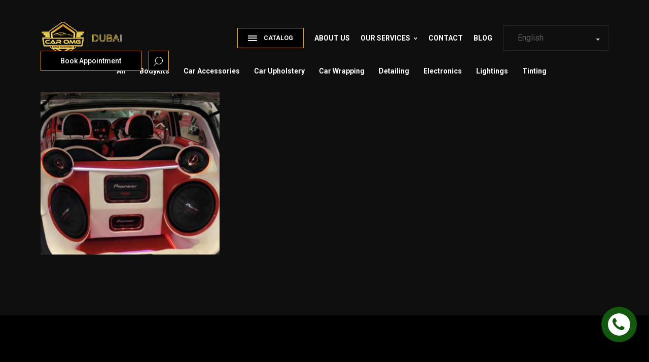

--- FILE ---
content_type: text/html; charset=UTF-8
request_url: https://www.caromgdubai.com/portfolio-category/audio-system/
body_size: 23212
content:
<!DOCTYPE html>
<html lang="en-US">
    <head>
		<!-- Google Tag Manager -->
<script>(function(w,d,s,l,i){w[l]=w[l]||[];w[l].push({'gtm.start':
new Date().getTime(),event:'gtm.js'});var f=d.getElementsByTagName(s)[0],
j=d.createElement(s),dl=l!='dataLayer'?'&l='+l:'';j.async=true;j.src=
'https://www.googletagmanager.com/gtm.js?id='+i+dl;f.parentNode.insertBefore(j,f);
})(window,document,'script','dataLayer','GTM-P98GDX72');</script>
<!-- End Google Tag Manager -->
        <meta charset="UTF-8"/>
        <meta http-equiv="X-UA-Compatible" content="IE=edge">
        <meta name="viewport" content="width=device-width, initial-scale=1">
        <link rel="profile" href="https://gmpg.org/xfn/11" />
        <meta name='robots' content='index, follow, max-image-preview:large, max-snippet:-1, max-video-preview:-1' />
<style>
                .loading {
                    overflow: hidden;
                    background: #141315;
                }
                .loading > .irepair {
                    visibility: hidden;
                    opacity: 0;
                }
                .loading > .preloader {
                    display: block;
                }

                .preloader {
                    display: none;
                    position: fixed;
                    left: 0;
                    right: 0;
                    top: 0;
                    bottom: 0;
                    margin: auto;
                    width: 100px;
                    height: 100px;
                    perspective: 780px;
                    z-index: 100;
                }
                .pix-loading{
                    width: 50px;
                    height: 50px;
                    position: absolute;
                    top: 50%;
                    left: 50%;
                    -webkit-transform: translate(-50%, -50%);
                    -ms-transform: translate(-50%, -50%);
                    transform: translate(-50%, -50%)
                }
                .pix-loading.m{
                    width: 32px;
                    height: 32px;
                }
                .pix-loading:before,
                .pix-loading:after{
                    content: '';
                    display: block;
                    width: 100%;
                    height: 100%;
                    border-radius: 50%;
                    background-color: var(--accent);
                    opacity: 0.75;
                    position: absolute;
                    top: 0;
                    left: 0;
                    -webkit-animation: pix-loading 2.0s infinite ease-in-out;
                    animation: pix-loading 2.0s infinite ease-in-out
                }
                .pix-loading.m:before,
                .pix-loading.m:after{
                    width: 50%;
                    height: 50%;
                    top: calc(50% - 7px);
                    left: calc(50% - 7px);
                }
                .pix-loading:after{
                    -webkit-animation-delay: -1.0s;
                    animation-delay: -1.0s
                }
                @-webkit-keyframes pix-loading {
                    0%,
                    100% {
                        transform: scale(0);
                        -webkit-transform: scale(0)
                    }
                    50% {
                        transform: scale(1);
                        -webkit-transform: scale(1)
                    }
                }
                @keyframes pix-loading {
                    0%,
                    100% {
                        transform: scale(0);
                        -webkit-transform: scale(0)
                    }
                    50% {
                        transform: scale(1);
                        -webkit-transform: scale(1)
                    }
                }
            </style><script>window._wca = window._wca || [];</script>

	<!-- This site is optimized with the Yoast SEO plugin v26.8 - https://yoast.com/product/yoast-seo-wordpress/ -->
	<title>Audio System Archives - CAR OMG DUBAI</title>
	<link rel="canonical" href="https://www.caromgdubai.com/portfolio-category/audio-system/" />
	<meta property="og:locale" content="en_US" />
	<meta property="og:type" content="article" />
	<meta property="og:title" content="Audio System Archives - CAR OMG DUBAI" />
	<meta property="og:url" content="https://www.caromgdubai.com/portfolio-category/audio-system/" />
	<meta property="og:site_name" content="CAR OMG DUBAI" />
	<meta name="twitter:card" content="summary_large_image" />
	<script type="application/ld+json" class="yoast-schema-graph">{"@context":"https://schema.org","@graph":[{"@type":"CollectionPage","@id":"https://www.caromgdubai.com/portfolio-category/audio-system/","url":"https://www.caromgdubai.com/portfolio-category/audio-system/","name":"Audio System Archives - CAR OMG DUBAI","isPartOf":{"@id":"https://www.caromgdubai.com/#website"},"primaryImageOfPage":{"@id":"https://www.caromgdubai.com/portfolio-category/audio-system/#primaryimage"},"image":{"@id":"https://www.caromgdubai.com/portfolio-category/audio-system/#primaryimage"},"thumbnailUrl":"https://www.caromgdubai.com/wp-content/uploads/2023/07/car-audio-system-OMG-compressed.jpg","breadcrumb":{"@id":"https://www.caromgdubai.com/portfolio-category/audio-system/#breadcrumb"},"inLanguage":"en-US"},{"@type":"ImageObject","inLanguage":"en-US","@id":"https://www.caromgdubai.com/portfolio-category/audio-system/#primaryimage","url":"https://www.caromgdubai.com/wp-content/uploads/2023/07/car-audio-system-OMG-compressed.jpg","contentUrl":"https://www.caromgdubai.com/wp-content/uploads/2023/07/car-audio-system-OMG-compressed.jpg","width":500,"height":500,"caption":"car audio system dubai"},{"@type":"BreadcrumbList","@id":"https://www.caromgdubai.com/portfolio-category/audio-system/#breadcrumb","itemListElement":[{"@type":"ListItem","position":1,"name":"Home","item":"https://www.caromgdubai.com/"},{"@type":"ListItem","position":2,"name":"Electronics","item":"https://www.caromgdubai.com/portfolio-category/electronics/"},{"@type":"ListItem","position":3,"name":"Audio System"}]},{"@type":"WebSite","@id":"https://www.caromgdubai.com/#website","url":"https://www.caromgdubai.com/","name":"CAR OMG DUBAI","description":"","publisher":{"@id":"https://www.caromgdubai.com/#organization"},"potentialAction":[{"@type":"SearchAction","target":{"@type":"EntryPoint","urlTemplate":"https://www.caromgdubai.com/?s={search_term_string}"},"query-input":{"@type":"PropertyValueSpecification","valueRequired":true,"valueName":"search_term_string"}}],"inLanguage":"en-US"},{"@type":"Organization","@id":"https://www.caromgdubai.com/#organization","name":"CAR OMG DUBAI","url":"https://www.caromgdubai.com/","logo":{"@type":"ImageObject","inLanguage":"en-US","@id":"https://www.caromgdubai.com/#/schema/logo/image/","url":"https://www.caromgdubai.com/wp-content/uploads/2024/05/cropped-CAR-OMG-LOGO-compressed.jpg","contentUrl":"https://www.caromgdubai.com/wp-content/uploads/2024/05/cropped-CAR-OMG-LOGO-compressed.jpg","width":512,"height":512,"caption":"CAR OMG DUBAI"},"image":{"@id":"https://www.caromgdubai.com/#/schema/logo/image/"},"sameAs":["https://www.facebook.com/caromgdubai"]}]}</script>
	<!-- / Yoast SEO plugin. -->


<link rel='dns-prefetch' href='//stats.wp.com' />
<link rel='dns-prefetch' href='//fonts.googleapis.com' />
<link rel='dns-prefetch' href='//www.googletagmanager.com' />
<link rel="alternate" type="application/rss+xml" title="CAR OMG DUBAI &raquo; Feed" href="https://www.caromgdubai.com/feed/" />
<link rel="alternate" type="application/rss+xml" title="CAR OMG DUBAI &raquo; Comments Feed" href="https://www.caromgdubai.com/comments/feed/" />
<link rel="alternate" type="application/rss+xml" title="CAR OMG DUBAI &raquo; Audio System Portfolio Categories Feed" href="https://www.caromgdubai.com/portfolio-category/audio-system/feed/" />
<style id='wp-img-auto-sizes-contain-inline-css' type='text/css'>
img:is([sizes=auto i],[sizes^="auto," i]){contain-intrinsic-size:3000px 1500px}
/*# sourceURL=wp-img-auto-sizes-contain-inline-css */
</style>
<link rel='stylesheet' id='sbr_styles-css' href='https://www.caromgdubai.com/wp-content/plugins/reviews-feed/assets/css/sbr-styles.min.css?ver=2.1.1' type='text/css' media='all' />
<link rel='stylesheet' id='sbi_styles-css' href='https://www.caromgdubai.com/wp-content/plugins/instagram-feed/css/sbi-styles.min.css?ver=6.3.1' type='text/css' media='all' />
<link rel='stylesheet' id='sby_styles-css' href='https://www.caromgdubai.com/wp-content/plugins/feeds-for-youtube/css/sb-youtube.min.css?ver=2.2.1' type='text/css' media='all' />
<style id='wp-emoji-styles-inline-css' type='text/css'>

	img.wp-smiley, img.emoji {
		display: inline !important;
		border: none !important;
		box-shadow: none !important;
		height: 1em !important;
		width: 1em !important;
		margin: 0 0.07em !important;
		vertical-align: -0.1em !important;
		background: none !important;
		padding: 0 !important;
	}
/*# sourceURL=wp-emoji-styles-inline-css */
</style>
<style id='classic-theme-styles-inline-css' type='text/css'>
/*! This file is auto-generated */
.wp-block-button__link{color:#fff;background-color:#32373c;border-radius:9999px;box-shadow:none;text-decoration:none;padding:calc(.667em + 2px) calc(1.333em + 2px);font-size:1.125em}.wp-block-file__button{background:#32373c;color:#fff;text-decoration:none}
/*# sourceURL=/wp-includes/css/classic-themes.min.css */
</style>
<link rel='stylesheet' id='contact-form-7-css' href='https://www.caromgdubai.com/wp-content/plugins/contact-form-7/includes/css/styles.css?ver=6.1.4' type='text/css' media='all' />
<link rel='stylesheet' id='pix-styles-css' href='https://www.caromgdubai.com/wp-content/plugins/pix-settings/assets/css/pix-styles.css?ver=6.9' type='text/css' media='all' />
<link rel='stylesheet' id='woocommerce-layout-css' href='https://www.caromgdubai.com/wp-content/themes/irepair/assets/css/woocommerce-layout.css?ver=8.8.6' type='text/css' media='all' />
<style id='woocommerce-layout-inline-css' type='text/css'>

	.infinite-scroll .woocommerce-pagination {
		display: none;
	}
/*# sourceURL=woocommerce-layout-inline-css */
</style>
<link rel='stylesheet' id='woocommerce-smallscreen-css' href='https://www.caromgdubai.com/wp-content/plugins/woocommerce/assets/css/woocommerce-smallscreen.css?ver=8.8.6' type='text/css' media='only screen and (max-width: 768px)' />
<link rel='stylesheet' id='woocommerce-general-css' href='https://www.caromgdubai.com/wp-content/themes/irepair/assets/css/woocommerce.css?ver=8.8.6' type='text/css' media='all' />
<style id='woocommerce-inline-inline-css' type='text/css'>
.woocommerce form .form-row .required { visibility: hidden; }
/*# sourceURL=woocommerce-inline-inline-css */
</style>
<link rel='stylesheet' id='fontawesome-css' href='https://www.caromgdubai.com/wp-content/plugins/blog-designer-for-elementor/assets/css/fontawesome/fontawesome.css?ver=6.9' type='text/css' media='all' />
<link rel='stylesheet' id='bdfe-style-css' href='https://www.caromgdubai.com/wp-content/plugins/blog-designer-for-elementor/assets/css/style.css?ver=6.9' type='text/css' media='all' />
<link rel='stylesheet' id='hint-css' href='https://www.caromgdubai.com/wp-content/plugins/woo-smart-compare/assets/libs/hint/hint.min.css?ver=6.9' type='text/css' media='all' />
<link rel='stylesheet' id='perfect-scrollbar-css' href='https://www.caromgdubai.com/wp-content/plugins/woo-smart-compare/assets/libs/perfect-scrollbar/css/perfect-scrollbar.min.css?ver=6.9' type='text/css' media='all' />
<link rel='stylesheet' id='perfect-scrollbar-wpc-css' href='https://www.caromgdubai.com/wp-content/plugins/woo-smart-compare/assets/libs/perfect-scrollbar/css/custom-theme.css?ver=6.9' type='text/css' media='all' />
<link rel='stylesheet' id='woosc-frontend-css' href='https://www.caromgdubai.com/wp-content/plugins/woo-smart-compare/assets/css/frontend.css?ver=6.2.5' type='text/css' media='all' />
<link rel='stylesheet' id='woosw-icons-css' href='https://www.caromgdubai.com/wp-content/plugins/woo-smart-wishlist/assets/css/icons.css?ver=5.0.1' type='text/css' media='all' />
<link rel='stylesheet' id='woosw-frontend-css' href='https://www.caromgdubai.com/wp-content/plugins/woo-smart-wishlist/assets/css/frontend.css?ver=5.0.1' type='text/css' media='all' />
<style id='woosw-frontend-inline-css' type='text/css'>
.woosw-popup .woosw-popup-inner .woosw-popup-content .woosw-popup-content-bot .woosw-notice { background-color: #5fbd74; } .woosw-popup .woosw-popup-inner .woosw-popup-content .woosw-popup-content-bot .woosw-popup-content-bot-inner a:hover { color: #5fbd74; border-color: #5fbd74; } 
/*# sourceURL=woosw-frontend-inline-css */
</style>
<link rel='stylesheet' id='irepair-style-css' href='https://www.caromgdubai.com/wp-content/themes/irepair/style.css?ver=3.0.0' type='text/css' media='all' />
<link rel='stylesheet' id='irepair-fonts-css' href='//fonts.googleapis.com/css2?family=Poppins%3Awght%40300%3B400%3B500%3B600%3B700&#038;family=Meddon&#038;subset=latin%2Clatin-ext&#038;ver=3.0.0' type='text/css' media='screen, all' />
<link rel='stylesheet' id='irepair-main-css' href='https://www.caromgdubai.com/wp-content/themes/irepair/assets/css/main.css' type='text/css' media='screen, all' />
<link rel='stylesheet' id='irepair-dynamic-styles-css' href='https://www.caromgdubai.com/wp-admin/admin-ajax.php?action=dynamic_styles&#038;pageID=9414&#038;ver=6.9' type='text/css' media='all' />
<script type="text/javascript" src="https://www.caromgdubai.com/wp-includes/js/jquery/jquery.min.js?ver=3.7.1" id="jquery-core-js"></script>
<script type="text/javascript" src="https://www.caromgdubai.com/wp-includes/js/jquery/jquery-migrate.min.js?ver=3.4.1" id="jquery-migrate-js"></script>
<script type="text/javascript" src="https://www.caromgdubai.com/wp-content/plugins/pix-settings/assets/js/pix-script.js" id="pix-script-js"></script>
<script type="text/javascript" src="https://www.caromgdubai.com/wp-content/plugins/woocommerce/assets/js/jquery-blockui/jquery.blockUI.min.js?ver=2.7.0-wc.8.8.6" id="jquery-blockui-js" defer="defer" data-wp-strategy="defer"></script>
<script type="text/javascript" id="wc-add-to-cart-js-extra">
/* <![CDATA[ */
var wc_add_to_cart_params = {"ajax_url":"/wp-admin/admin-ajax.php","wc_ajax_url":"/?wc-ajax=%%endpoint%%","i18n_view_cart":"View cart","cart_url":"https://www.caromgdubai.com/?page_id=11","is_cart":"","cart_redirect_after_add":"no"};
//# sourceURL=wc-add-to-cart-js-extra
/* ]]> */
</script>
<script type="text/javascript" src="https://www.caromgdubai.com/wp-content/plugins/woocommerce/assets/js/frontend/add-to-cart.min.js?ver=8.8.6" id="wc-add-to-cart-js" defer="defer" data-wp-strategy="defer"></script>
<script type="text/javascript" src="https://www.caromgdubai.com/wp-content/plugins/woocommerce/assets/js/js-cookie/js.cookie.min.js?ver=2.1.4-wc.8.8.6" id="js-cookie-js" data-wp-strategy="defer"></script>
<script type="text/javascript" id="woocommerce-js-extra">
/* <![CDATA[ */
var woocommerce_params = {"ajax_url":"/wp-admin/admin-ajax.php","wc_ajax_url":"/?wc-ajax=%%endpoint%%"};
//# sourceURL=woocommerce-js-extra
/* ]]> */
</script>
<script type="text/javascript" src="https://www.caromgdubai.com/wp-content/plugins/woocommerce/assets/js/frontend/woocommerce.min.js?ver=8.8.6" id="woocommerce-js" defer="defer" data-wp-strategy="defer"></script>
<script type="text/javascript" src="https://stats.wp.com/s-202605.js" id="woocommerce-analytics-js" defer="defer" data-wp-strategy="defer"></script>
<link rel="https://api.w.org/" href="https://www.caromgdubai.com/wp-json/" /><link rel="EditURI" type="application/rsd+xml" title="RSD" href="https://www.caromgdubai.com/xmlrpc.php?rsd" />
<meta name="generator" content="WordPress 6.9" />
<meta name="generator" content="WooCommerce 8.8.6" />
<meta name="generator" content="Site Kit by Google 1.126.0" /><!-- HFCM by 99 Robots - Snippet # 1: API 1 -->
<!-- Meta Pixel Code -->
<script>
!function(f,b,e,v,n,t,s)
{if(f.fbq)return;n=f.fbq=function(){n.callMethod?
n.callMethod.apply(n,arguments):n.queue.push(arguments)};
if(!f._fbq)f._fbq=n;n.push=n;n.loaded=!0;n.version='2.0';
n.queue=[];t=b.createElement(e);t.async=!0;
t.src=v;s=b.getElementsByTagName(e)[0];
s.parentNode.insertBefore(t,s)}(window, document,'script',
'https://connect.facebook.net/en_US/fbevents.js');
fbq('init', '314424268067789');
fbq('track', 'PageView');
</script>
<noscript><img height="1" width="1" style="display:none"
src="https://www.facebook.com/tr?id=314424268067789&ev=PageView&noscript=1"
/></noscript>
<!-- End Meta Pixel Code -->
<!-- /end HFCM by 99 Robots -->
<!-- HFCM by 99 Robots - Snippet # 3: CSSB -->
<script>
gtag('set', 'user_data', {
"email": {{ yourEmailVariable }},
"phone_number": {{ yourPhoneVariable }}
});
</script>
<!-- /end HFCM by 99 Robots -->
<!-- HFCM by 99 Robots - Snippet # 4: Search Console Ownership -->
<meta name="google-site-verification" content="XlHNlKP9lqThbKkk4UO5ax3P4hyAxlkaBgsf2YIXoPA" />
<!-- /end HFCM by 99 Robots -->
	<style>img#wpstats{display:none}</style>
			<noscript><style>.woocommerce-product-gallery{ opacity: 1 !important; }</style></noscript>
	<meta name="generator" content="Elementor 3.21.5; features: e_optimized_assets_loading, e_optimized_css_loading, additional_custom_breakpoints, e_lazyload; settings: css_print_method-external, google_font-enabled, font_display-swap">
<style type="text/css">.recentcomments a{display:inline !important;padding:0 !important;margin:0 !important;}</style>			<style>
				.e-con.e-parent:nth-of-type(n+4):not(.e-lazyloaded):not(.e-no-lazyload),
				.e-con.e-parent:nth-of-type(n+4):not(.e-lazyloaded):not(.e-no-lazyload) * {
					background-image: none !important;
				}
				@media screen and (max-height: 1024px) {
					.e-con.e-parent:nth-of-type(n+3):not(.e-lazyloaded):not(.e-no-lazyload),
					.e-con.e-parent:nth-of-type(n+3):not(.e-lazyloaded):not(.e-no-lazyload) * {
						background-image: none !important;
					}
				}
				@media screen and (max-height: 640px) {
					.e-con.e-parent:nth-of-type(n+2):not(.e-lazyloaded):not(.e-no-lazyload),
					.e-con.e-parent:nth-of-type(n+2):not(.e-lazyloaded):not(.e-no-lazyload) * {
						background-image: none !important;
					}
				}
			</style>
			<meta name="generator" content="Powered by Slider Revolution 6.5.12 - responsive, Mobile-Friendly Slider Plugin for WordPress with comfortable drag and drop interface." />
<link rel="icon" href="https://www.caromgdubai.com/wp-content/uploads/2024/05/cropped-CAR-OMG-LOGO-compressed-32x32.jpg" sizes="32x32" />
<link rel="icon" href="https://www.caromgdubai.com/wp-content/uploads/2024/05/cropped-CAR-OMG-LOGO-compressed-192x192.jpg" sizes="192x192" />
<link rel="apple-touch-icon" href="https://www.caromgdubai.com/wp-content/uploads/2024/05/cropped-CAR-OMG-LOGO-compressed-180x180.jpg" />
<meta name="msapplication-TileImage" content="https://www.caromgdubai.com/wp-content/uploads/2024/05/cropped-CAR-OMG-LOGO-compressed-270x270.jpg" />
<script>function setREVStartSize(e){
			//window.requestAnimationFrame(function() {
				window.RSIW = window.RSIW===undefined ? window.innerWidth : window.RSIW;
				window.RSIH = window.RSIH===undefined ? window.innerHeight : window.RSIH;
				try {
					var pw = document.getElementById(e.c).parentNode.offsetWidth,
						newh;
					pw = pw===0 || isNaN(pw) ? window.RSIW : pw;
					e.tabw = e.tabw===undefined ? 0 : parseInt(e.tabw);
					e.thumbw = e.thumbw===undefined ? 0 : parseInt(e.thumbw);
					e.tabh = e.tabh===undefined ? 0 : parseInt(e.tabh);
					e.thumbh = e.thumbh===undefined ? 0 : parseInt(e.thumbh);
					e.tabhide = e.tabhide===undefined ? 0 : parseInt(e.tabhide);
					e.thumbhide = e.thumbhide===undefined ? 0 : parseInt(e.thumbhide);
					e.mh = e.mh===undefined || e.mh=="" || e.mh==="auto" ? 0 : parseInt(e.mh,0);
					if(e.layout==="fullscreen" || e.l==="fullscreen")
						newh = Math.max(e.mh,window.RSIH);
					else{
						e.gw = Array.isArray(e.gw) ? e.gw : [e.gw];
						for (var i in e.rl) if (e.gw[i]===undefined || e.gw[i]===0) e.gw[i] = e.gw[i-1];
						e.gh = e.el===undefined || e.el==="" || (Array.isArray(e.el) && e.el.length==0)? e.gh : e.el;
						e.gh = Array.isArray(e.gh) ? e.gh : [e.gh];
						for (var i in e.rl) if (e.gh[i]===undefined || e.gh[i]===0) e.gh[i] = e.gh[i-1];
											
						var nl = new Array(e.rl.length),
							ix = 0,
							sl;
						e.tabw = e.tabhide>=pw ? 0 : e.tabw;
						e.thumbw = e.thumbhide>=pw ? 0 : e.thumbw;
						e.tabh = e.tabhide>=pw ? 0 : e.tabh;
						e.thumbh = e.thumbhide>=pw ? 0 : e.thumbh;
						for (var i in e.rl) nl[i] = e.rl[i]<window.RSIW ? 0 : e.rl[i];
						sl = nl[0];
						for (var i in nl) if (sl>nl[i] && nl[i]>0) { sl = nl[i]; ix=i;}
						var m = pw>(e.gw[ix]+e.tabw+e.thumbw) ? 1 : (pw-(e.tabw+e.thumbw)) / (e.gw[ix]);
						newh =  (e.gh[ix] * m) + (e.tabh + e.thumbh);
					}
					var el = document.getElementById(e.c);
					if (el!==null && el) el.style.height = newh+"px";
					el = document.getElementById(e.c+"_wrapper");
					if (el!==null && el) {
						el.style.height = newh+"px";
						el.style.display = "block";
					}
				} catch(e){
					console.log("Failure at Presize of Slider:" + e)
				}
			//});
		  };</script>
		<style type="text/css" id="wp-custom-css">
			.d-flex.flex-wrap {
    display: none !important;
}		</style>
		<style id="wpforms-css-vars-root">
				:root {
					--wpforms-field-border-radius: 3px;
--wpforms-field-background-color: #ffffff;
--wpforms-field-border-color: rgba( 0, 0, 0, 0.25 );
--wpforms-field-text-color: rgba( 0, 0, 0, 0.7 );
--wpforms-label-color: rgba( 0, 0, 0, 0.85 );
--wpforms-label-sublabel-color: rgba( 0, 0, 0, 0.55 );
--wpforms-label-error-color: #d63637;
--wpforms-button-border-radius: 3px;
--wpforms-button-background-color: #066aab;
--wpforms-button-text-color: #ffffff;
--wpforms-field-size-input-height: 43px;
--wpforms-field-size-input-spacing: 15px;
--wpforms-field-size-font-size: 16px;
--wpforms-field-size-line-height: 19px;
--wpforms-field-size-padding-h: 14px;
--wpforms-field-size-checkbox-size: 16px;
--wpforms-field-size-sublabel-spacing: 5px;
--wpforms-field-size-icon-size: 1;
--wpforms-label-size-font-size: 16px;
--wpforms-label-size-line-height: 19px;
--wpforms-label-size-sublabel-font-size: 14px;
--wpforms-label-size-sublabel-line-height: 17px;
--wpforms-button-size-font-size: 17px;
--wpforms-button-size-height: 41px;
--wpforms-button-size-padding-h: 15px;
--wpforms-button-size-margin-top: 10px;

				}
			</style>    <link rel='stylesheet' id='wc-blocks-style-css' href='https://www.caromgdubai.com/wp-content/plugins/woocommerce/assets/client/blocks/wc-blocks.css?ver=wc-8.8.6' type='text/css' media='all' />
<style id='global-styles-inline-css' type='text/css'>
:root{--wp--preset--aspect-ratio--square: 1;--wp--preset--aspect-ratio--4-3: 4/3;--wp--preset--aspect-ratio--3-4: 3/4;--wp--preset--aspect-ratio--3-2: 3/2;--wp--preset--aspect-ratio--2-3: 2/3;--wp--preset--aspect-ratio--16-9: 16/9;--wp--preset--aspect-ratio--9-16: 9/16;--wp--preset--color--black: #000000;--wp--preset--color--cyan-bluish-gray: #abb8c3;--wp--preset--color--white: #ffffff;--wp--preset--color--pale-pink: #f78da7;--wp--preset--color--vivid-red: #cf2e2e;--wp--preset--color--luminous-vivid-orange: #ff6900;--wp--preset--color--luminous-vivid-amber: #fcb900;--wp--preset--color--light-green-cyan: #7bdcb5;--wp--preset--color--vivid-green-cyan: #00d084;--wp--preset--color--pale-cyan-blue: #8ed1fc;--wp--preset--color--vivid-cyan-blue: #0693e3;--wp--preset--color--vivid-purple: #9b51e0;--wp--preset--gradient--vivid-cyan-blue-to-vivid-purple: linear-gradient(135deg,rgb(6,147,227) 0%,rgb(155,81,224) 100%);--wp--preset--gradient--light-green-cyan-to-vivid-green-cyan: linear-gradient(135deg,rgb(122,220,180) 0%,rgb(0,208,130) 100%);--wp--preset--gradient--luminous-vivid-amber-to-luminous-vivid-orange: linear-gradient(135deg,rgb(252,185,0) 0%,rgb(255,105,0) 100%);--wp--preset--gradient--luminous-vivid-orange-to-vivid-red: linear-gradient(135deg,rgb(255,105,0) 0%,rgb(207,46,46) 100%);--wp--preset--gradient--very-light-gray-to-cyan-bluish-gray: linear-gradient(135deg,rgb(238,238,238) 0%,rgb(169,184,195) 100%);--wp--preset--gradient--cool-to-warm-spectrum: linear-gradient(135deg,rgb(74,234,220) 0%,rgb(151,120,209) 20%,rgb(207,42,186) 40%,rgb(238,44,130) 60%,rgb(251,105,98) 80%,rgb(254,248,76) 100%);--wp--preset--gradient--blush-light-purple: linear-gradient(135deg,rgb(255,206,236) 0%,rgb(152,150,240) 100%);--wp--preset--gradient--blush-bordeaux: linear-gradient(135deg,rgb(254,205,165) 0%,rgb(254,45,45) 50%,rgb(107,0,62) 100%);--wp--preset--gradient--luminous-dusk: linear-gradient(135deg,rgb(255,203,112) 0%,rgb(199,81,192) 50%,rgb(65,88,208) 100%);--wp--preset--gradient--pale-ocean: linear-gradient(135deg,rgb(255,245,203) 0%,rgb(182,227,212) 50%,rgb(51,167,181) 100%);--wp--preset--gradient--electric-grass: linear-gradient(135deg,rgb(202,248,128) 0%,rgb(113,206,126) 100%);--wp--preset--gradient--midnight: linear-gradient(135deg,rgb(2,3,129) 0%,rgb(40,116,252) 100%);--wp--preset--font-size--small: 13px;--wp--preset--font-size--medium: 20px;--wp--preset--font-size--large: 36px;--wp--preset--font-size--x-large: 42px;--wp--preset--spacing--20: 0.44rem;--wp--preset--spacing--30: 0.67rem;--wp--preset--spacing--40: 1rem;--wp--preset--spacing--50: 1.5rem;--wp--preset--spacing--60: 2.25rem;--wp--preset--spacing--70: 3.38rem;--wp--preset--spacing--80: 5.06rem;--wp--preset--shadow--natural: 6px 6px 9px rgba(0, 0, 0, 0.2);--wp--preset--shadow--deep: 12px 12px 50px rgba(0, 0, 0, 0.4);--wp--preset--shadow--sharp: 6px 6px 0px rgba(0, 0, 0, 0.2);--wp--preset--shadow--outlined: 6px 6px 0px -3px rgb(255, 255, 255), 6px 6px rgb(0, 0, 0);--wp--preset--shadow--crisp: 6px 6px 0px rgb(0, 0, 0);}:where(.is-layout-flex){gap: 0.5em;}:where(.is-layout-grid){gap: 0.5em;}body .is-layout-flex{display: flex;}.is-layout-flex{flex-wrap: wrap;align-items: center;}.is-layout-flex > :is(*, div){margin: 0;}body .is-layout-grid{display: grid;}.is-layout-grid > :is(*, div){margin: 0;}:where(.wp-block-columns.is-layout-flex){gap: 2em;}:where(.wp-block-columns.is-layout-grid){gap: 2em;}:where(.wp-block-post-template.is-layout-flex){gap: 1.25em;}:where(.wp-block-post-template.is-layout-grid){gap: 1.25em;}.has-black-color{color: var(--wp--preset--color--black) !important;}.has-cyan-bluish-gray-color{color: var(--wp--preset--color--cyan-bluish-gray) !important;}.has-white-color{color: var(--wp--preset--color--white) !important;}.has-pale-pink-color{color: var(--wp--preset--color--pale-pink) !important;}.has-vivid-red-color{color: var(--wp--preset--color--vivid-red) !important;}.has-luminous-vivid-orange-color{color: var(--wp--preset--color--luminous-vivid-orange) !important;}.has-luminous-vivid-amber-color{color: var(--wp--preset--color--luminous-vivid-amber) !important;}.has-light-green-cyan-color{color: var(--wp--preset--color--light-green-cyan) !important;}.has-vivid-green-cyan-color{color: var(--wp--preset--color--vivid-green-cyan) !important;}.has-pale-cyan-blue-color{color: var(--wp--preset--color--pale-cyan-blue) !important;}.has-vivid-cyan-blue-color{color: var(--wp--preset--color--vivid-cyan-blue) !important;}.has-vivid-purple-color{color: var(--wp--preset--color--vivid-purple) !important;}.has-black-background-color{background-color: var(--wp--preset--color--black) !important;}.has-cyan-bluish-gray-background-color{background-color: var(--wp--preset--color--cyan-bluish-gray) !important;}.has-white-background-color{background-color: var(--wp--preset--color--white) !important;}.has-pale-pink-background-color{background-color: var(--wp--preset--color--pale-pink) !important;}.has-vivid-red-background-color{background-color: var(--wp--preset--color--vivid-red) !important;}.has-luminous-vivid-orange-background-color{background-color: var(--wp--preset--color--luminous-vivid-orange) !important;}.has-luminous-vivid-amber-background-color{background-color: var(--wp--preset--color--luminous-vivid-amber) !important;}.has-light-green-cyan-background-color{background-color: var(--wp--preset--color--light-green-cyan) !important;}.has-vivid-green-cyan-background-color{background-color: var(--wp--preset--color--vivid-green-cyan) !important;}.has-pale-cyan-blue-background-color{background-color: var(--wp--preset--color--pale-cyan-blue) !important;}.has-vivid-cyan-blue-background-color{background-color: var(--wp--preset--color--vivid-cyan-blue) !important;}.has-vivid-purple-background-color{background-color: var(--wp--preset--color--vivid-purple) !important;}.has-black-border-color{border-color: var(--wp--preset--color--black) !important;}.has-cyan-bluish-gray-border-color{border-color: var(--wp--preset--color--cyan-bluish-gray) !important;}.has-white-border-color{border-color: var(--wp--preset--color--white) !important;}.has-pale-pink-border-color{border-color: var(--wp--preset--color--pale-pink) !important;}.has-vivid-red-border-color{border-color: var(--wp--preset--color--vivid-red) !important;}.has-luminous-vivid-orange-border-color{border-color: var(--wp--preset--color--luminous-vivid-orange) !important;}.has-luminous-vivid-amber-border-color{border-color: var(--wp--preset--color--luminous-vivid-amber) !important;}.has-light-green-cyan-border-color{border-color: var(--wp--preset--color--light-green-cyan) !important;}.has-vivid-green-cyan-border-color{border-color: var(--wp--preset--color--vivid-green-cyan) !important;}.has-pale-cyan-blue-border-color{border-color: var(--wp--preset--color--pale-cyan-blue) !important;}.has-vivid-cyan-blue-border-color{border-color: var(--wp--preset--color--vivid-cyan-blue) !important;}.has-vivid-purple-border-color{border-color: var(--wp--preset--color--vivid-purple) !important;}.has-vivid-cyan-blue-to-vivid-purple-gradient-background{background: var(--wp--preset--gradient--vivid-cyan-blue-to-vivid-purple) !important;}.has-light-green-cyan-to-vivid-green-cyan-gradient-background{background: var(--wp--preset--gradient--light-green-cyan-to-vivid-green-cyan) !important;}.has-luminous-vivid-amber-to-luminous-vivid-orange-gradient-background{background: var(--wp--preset--gradient--luminous-vivid-amber-to-luminous-vivid-orange) !important;}.has-luminous-vivid-orange-to-vivid-red-gradient-background{background: var(--wp--preset--gradient--luminous-vivid-orange-to-vivid-red) !important;}.has-very-light-gray-to-cyan-bluish-gray-gradient-background{background: var(--wp--preset--gradient--very-light-gray-to-cyan-bluish-gray) !important;}.has-cool-to-warm-spectrum-gradient-background{background: var(--wp--preset--gradient--cool-to-warm-spectrum) !important;}.has-blush-light-purple-gradient-background{background: var(--wp--preset--gradient--blush-light-purple) !important;}.has-blush-bordeaux-gradient-background{background: var(--wp--preset--gradient--blush-bordeaux) !important;}.has-luminous-dusk-gradient-background{background: var(--wp--preset--gradient--luminous-dusk) !important;}.has-pale-ocean-gradient-background{background: var(--wp--preset--gradient--pale-ocean) !important;}.has-electric-grass-gradient-background{background: var(--wp--preset--gradient--electric-grass) !important;}.has-midnight-gradient-background{background: var(--wp--preset--gradient--midnight) !important;}.has-small-font-size{font-size: var(--wp--preset--font-size--small) !important;}.has-medium-font-size{font-size: var(--wp--preset--font-size--medium) !important;}.has-large-font-size{font-size: var(--wp--preset--font-size--large) !important;}.has-x-large-font-size{font-size: var(--wp--preset--font-size--x-large) !important;}
/*# sourceURL=global-styles-inline-css */
</style>
<link rel='stylesheet' id='elementor-frontend-css' href='https://www.caromgdubai.com/wp-content/plugins/elementor/assets/css/frontend-lite.min.css?ver=3.21.5' type='text/css' media='all' />
<link rel='stylesheet' id='elementor-post-1673-css' href='https://www.caromgdubai.com/wp-content/uploads/elementor/css/post-1673.css?ver=1746093866' type='text/css' media='all' />
<link rel='stylesheet' id='fcb-css-css' href='https://www.caromgdubai.com/wp-content/plugins/floating-contact-buttons/assets/css/floating-contact-buttons.min.css' type='text/css' media='all' />
<link rel='stylesheet' id='fcb-fontawesome-css' href='https://www.caromgdubai.com/wp-content/plugins/floating-contact-buttons/assets/css/custom-icons.min.css?ver=6.9' type='text/css' media='all' />
<link rel='stylesheet' id='swiper-css' href='https://www.caromgdubai.com/wp-content/plugins/elementor/assets/lib/swiper/v8/css/swiper.min.css?ver=8.4.5' type='text/css' media='all' />
<link rel='stylesheet' id='inavii-styles-css' href='https://www.caromgdubai.com/wp-content/plugins/inavii-social-feed-for-elementor/assets/dist/css/inavii-styles.min.css?ver=2.7.12' type='text/css' media='all' />
<link rel='stylesheet' id='elementor-icons-css' href='https://www.caromgdubai.com/wp-content/plugins/elementor/assets/lib/eicons/css/elementor-icons.min.css?ver=5.29.0' type='text/css' media='all' />
<link rel='stylesheet' id='elementor-post-6-css' href='https://www.caromgdubai.com/wp-content/uploads/elementor/css/post-6.css?ver=1725032386' type='text/css' media='all' />
<link rel='stylesheet' id='sby-styles-css' href='https://www.caromgdubai.com/wp-content/plugins/feeds-for-youtube/css/sb-youtube-free.min.css?ver=2.2.1' type='text/css' media='all' />
<link rel='stylesheet' id='sbistyles-css' href='https://www.caromgdubai.com/wp-content/plugins/instagram-feed/css/sbi-styles.min.css?ver=6.3.1' type='text/css' media='all' />
<link rel='stylesheet' id='google-fonts-1-css' href='https://fonts.googleapis.com/css?family=Roboto%3A100%2C100italic%2C200%2C200italic%2C300%2C300italic%2C400%2C400italic%2C500%2C500italic%2C600%2C600italic%2C700%2C700italic%2C800%2C800italic%2C900%2C900italic%7CRoboto+Slab%3A100%2C100italic%2C200%2C200italic%2C300%2C300italic%2C400%2C400italic%2C500%2C500italic%2C600%2C600italic%2C700%2C700italic%2C800%2C800italic%2C900%2C900italic&#038;display=swap&#038;ver=6.9' type='text/css' media='all' />
<link rel='stylesheet' id='elementor-icons-shared-0-css' href='https://www.caromgdubai.com/wp-content/plugins/elementor/assets/lib/font-awesome/css/fontawesome.min.css?ver=5.15.3' type='text/css' media='all' />
<link rel='stylesheet' id='elementor-icons-fa-brands-css' href='https://www.caromgdubai.com/wp-content/plugins/elementor/assets/lib/font-awesome/css/brands.min.css?ver=5.15.3' type='text/css' media='all' />
<link rel='stylesheet' id='rs-plugin-settings-css' href='https://www.caromgdubai.com/wp-content/plugins/revslider/public/assets/css/rs6.css?ver=6.5.12' type='text/css' media='all' />
<style id='rs-plugin-settings-inline-css' type='text/css'>
#rs-demo-id {}
/*# sourceURL=rs-plugin-settings-inline-css */
</style>
</head>
    <body class="archive tax-pix-portfolio-category term-audio-system term-323 wp-theme-irepair theme-irepair woocommerce-no-js loading irepair-not-overbox woocommerce elementor-default elementor-kit-6">
		<!-- Google Tag Manager (noscript) -->
<noscript><iframe src="https://www.googletagmanager.com/ns.html?id=GTM-P98GDX72"
height="0" width="0" style="display:none;visibility:hidden"></iframe></noscript>
<!-- End Google Tag Manager (noscript) -->
                        <div class="preloader">
                        <div class="pix-loading"></div>
                    </div>
                <div class="irepair">
            
    <header class="header text-inverse ">
        
<div class="menu pix-menu">
    <div class="container">
        <div class="menu__inner">
            <a class="logo mt-n10 mt-sm-n20" href="https://www.caromgdubai.com/" title="CAR OMG DUBAI" style="width:174px;">
                <img src="https://www.caromgdubai.com/wp-content/uploads/2023/05/WEBSITE-LOGO.png" alt="CAR OMG DUBAI"/>
            </a>
            <nav>
                                    

    <ul class="menu__catalog pix-catalog-100">
        <li class="menu__btn"><a href="#"><i class="pix-icon-menu d-inl"></i> Catalog</a>
            <ul>
                                    <li class="menu__catalogItemN1">
                        <a href="https://www.caromgdubai.com/product-category/car-accessories/">
                            <i>
                                                                <img src="https://www.caromgdubai.com/wp-content/uploads/2023/06/Electronics-20x20.png" alt="Car Accessories">
                                                            </i>
                            <span>Car Accessories</span>
                                                            <i></i>
                                                    </a>
                    </li>
                    <li class="menu__catalogItemN2">
                        <div class="row">
                        <div class="menu__catalogItemN2Menu">
                            <div class="menu__catalogItemN2MenuInner">

                                                        </div>
                        </div>
                                                <div class="menu__catalogItemN2Banner">
                                                        <div class="menu__catalogItemN2BannerImg">
                                <img src="https://www.caromgdubai.com/wp-content/uploads/2023/07/HEADER-MENU.jpg" alt="Catalog banner">
                            </div>
                                                                                    <div class="menu__catalogItemN2BannerInfo">Book Appointment</div>
                                                                                    <a class="menu__catalogItemN2BannerLink" href="https://www.caromgdubai.com/contact/"></a>
                                                    </div>
                                                </div>
                    </li>
                            </ul>
        </li>
    </ul>

                                <ul id="menu-https-www-caromgdubai-com-main-menu" class=""><li id="menu-item-2076" class="menu-item menu-item-type-post_type menu-item-object-page menu-item-2076"><a href="https://www.caromgdubai.com/best-car-modification-company-in-dubai/">About Us</a></li>
<li id="menu-item-9273" class="menu-item menu-item-type-post_type menu-item-object-page menu-item-has-children menu-item-9273"><a href="https://www.caromgdubai.com/our-services/">Our Services <span><i class="pix-icon-chevron2-bottom"></i></span></a>
<ul class="sub-menu">
	<li id="menu-item-16895" class="menu-item menu-item-type-custom menu-item-object-custom menu-item-16895"><a href="https://www.caromgdubai.com/portfolio/car-head-up-display-dubai/">Car Head Up Display</a></li>
	<li id="menu-item-16896" class="menu-item menu-item-type-custom menu-item-object-custom menu-item-16896"><a href="https://www.caromgdubai.com/portfolio/car-wrapping-dubai/">Car Wrapping</a></li>
	<li id="menu-item-16903" class="menu-item menu-item-type-custom menu-item-object-custom menu-item-16903"><a href="https://www.caromgdubai.com/portfolio/car-paint-protection-film-dubai/">Car Paint Protection Film</a></li>
	<li id="menu-item-16902" class="menu-item menu-item-type-custom menu-item-object-custom menu-item-16902"><a href="https://www.caromgdubai.com/portfolio/car-android-screen-dubai/">Car Android Screen</a></li>
	<li id="menu-item-16898" class="menu-item menu-item-type-custom menu-item-object-custom menu-item-16898"><a href="https://www.caromgdubai.com/portfolio/car-audio-system-dubai/">Car Audio System</a></li>
	<li id="menu-item-16901" class="menu-item menu-item-type-custom menu-item-object-custom menu-item-16901"><a href="https://www.caromgdubai.com/portfolio/car-seat-cover-dubai/">Car Seat Covers</a></li>
	<li id="menu-item-16897" class="menu-item menu-item-type-custom menu-item-object-custom menu-item-16897"><a href="https://www.caromgdubai.com/portfolio/car-ambient-lights-dubai/">Car Ambient lights</a></li>
	<li id="menu-item-16899" class="menu-item menu-item-type-custom menu-item-object-custom menu-item-16899"><a href="https://www.caromgdubai.com/portfolio/car-window-tinting-dubai/">Car Window Tinting</a></li>
	<li id="menu-item-16900" class="menu-item menu-item-type-custom menu-item-object-custom menu-item-16900"><a href="https://www.caromgdubai.com/portfolio/car-starlight-headliner-dubai/">Car Star Lights</a></li>
	<li id="menu-item-16904" class="menu-item menu-item-type-custom menu-item-object-custom menu-item-16904"><a href="https://www.caromgdubai.com/portfolio/car-ceramic-coating-dubai/">Car Ceramic Coating</a></li>
	<li id="menu-item-16905" class="menu-item menu-item-type-custom menu-item-object-custom menu-item-16905"><a href="https://www.caromgdubai.com/portfolio/car-dechroming-dubai/">Car De-Chroming</a></li>
	<li id="menu-item-16906" class="menu-item menu-item-type-custom menu-item-object-custom menu-item-16906"><a href="https://www.caromgdubai.com/portfolio/car-body-kits-dubai/">Car Body Kits</a></li>
</ul>
</li>
<li id="menu-item-9624" class="menu-item menu-item-type-post_type menu-item-object-page menu-item-9624"><a href="https://www.caromgdubai.com/contact/">Contact</a></li>
<li id="menu-item-11770" class="menu-item menu-item-type-post_type menu-item-object-page menu-item-11770"><a href="https://www.caromgdubai.com/blog-car-omg/">Blog</a></li>
<li style="position:relative;" class="menu-item menu-item-gtranslate gt-menu-51330"></li></ul>                <a class="menu__burger" href="#" title="Menu"><i class="pix-icon-menu"></i></a>
            </nav>
            <ul class="menu__icons">
                                    <li>
                        <a class="btn" target="_blank" href="tel:+971526368303">Book Appointment</a>
                    </li>
                                                    <li class="pix-search-popup">
                        <a href="#"><i class="pix-icon-searching"></i></a>
                        <div class="menu__search">
                            
<form role="search" method="get" action="https://www.caromgdubai.com/">
    <input type="search" placeholder="Search" value="" name="s">
    <button type="submit"><i class="pix-icon-search"></i></button>
</form>
                        </div>
                    </li>
                                                                            </ul>
                        <ul class="menu__socials">
                                    <li>
                        <a class="" href="https://www.facebook.com/caromgdubai"><i class="fab fa-facebook"></i></a>
                    </li>
                                                                    <li>
                        <a class="" href="https://www.instagram.com/caromgdubai"><i class="fab fa-instagram"></i></a>
                    </li>
                                                            </ul>
                    </div>
    </div>
</div>
<div class="header__page bg-1 text-center" >
    <div class="pix-overlay"></div>
    <div class="container">
        <div class="header__pageInfo">
                                </div>
    </div>
</div>
    </header>


    <section class="section pt-80 pb-120">
        <div class="container">
            <div class="row">
                <div class="col-12">
                    
                            <div class="projects">

                                
                                <div class="projects__top">
                                    <ul class="projects__filter">
                                        <li>
                                                                                            <a href="https://www.caromgdubai.com/portfolio/" >All</a>
                                                                                    </li>
                                        	<li class="cat-item cat-item-306"><a href="https://www.caromgdubai.com/portfolio-category/bodykits/">Bodykits</a>
</li>
	<li class="cat-item cat-item-300"><a href="https://www.caromgdubai.com/portfolio-category/car-accessories/">Car Accessories</a>
</li>
	<li class="cat-item cat-item-303"><a href="https://www.caromgdubai.com/portfolio-category/car-upholstery/">Car Upholstery</a>
</li>
	<li class="cat-item cat-item-301"><a href="https://www.caromgdubai.com/portfolio-category/car-wrapping/">Car Wrapping</a>
</li>
	<li class="cat-item cat-item-305"><a href="https://www.caromgdubai.com/portfolio-category/detailing/">Detailing</a>
</li>
	<li class="cat-item cat-item-302 current-cat-parent current-cat-ancestor"><a href="https://www.caromgdubai.com/portfolio-category/electronics/">Electronics</a>
</li>
	<li class="cat-item cat-item-316"><a href="https://www.caromgdubai.com/portfolio-category/lightings/">Lightings</a>
</li>
	<li class="cat-item cat-item-304"><a href="https://www.caromgdubai.com/portfolio-category/tinting/">Tinting</a>
</li>
                                    </ul>
                                </div>
                                
                                <div class="projects__container row mb-n30 row-cols-1 row-cols-lg-2 row-cols-xl-3">

                                
<div class="col mb-30 audio-system electronics">
    <div class="projects__item">
        <div class="projects__itemImg">
                    <img fetchpriority="high" width="500" height="500" src="https://www.caromgdubai.com/wp-content/uploads/2023/07/car-audio-system-OMG-compressed.jpg" class="attachment-irepair-square-thumb size-irepair-square-thumb wp-post-image" alt="car audio system dubai" decoding="async" srcset="https://www.caromgdubai.com/wp-content/uploads/2023/07/car-audio-system-OMG-compressed.jpg 500w, https://www.caromgdubai.com/wp-content/uploads/2023/07/car-audio-system-OMG-compressed-300x300.jpg 300w, https://www.caromgdubai.com/wp-content/uploads/2023/07/car-audio-system-OMG-compressed-150x150.jpg 150w, https://www.caromgdubai.com/wp-content/uploads/2023/07/car-audio-system-OMG-compressed-160x160.jpg 160w, https://www.caromgdubai.com/wp-content/uploads/2023/07/car-audio-system-OMG-compressed-20x20.jpg 20w, https://www.caromgdubai.com/wp-content/uploads/2023/07/car-audio-system-OMG-compressed-80x80.jpg 80w, https://www.caromgdubai.com/wp-content/uploads/2023/07/car-audio-system-OMG-compressed-350x350.jpg 350w, https://www.caromgdubai.com/wp-content/uploads/2023/07/car-audio-system-OMG-compressed-100x100.jpg 100w, https://www.caromgdubai.com/wp-content/uploads/2023/07/car-audio-system-OMG-compressed-96x96.jpg 96w" sizes="(max-width: 500px) 100vw, 500px" />        </div>
        <div class="projects__itemInfo">
            <div class="projects__itemTitle">Car Audio System Dubai</div>
            <div class="projects__itemText">Car Audio System Dubai Nowadays it&#8217;s very difficult to find a car which does not have an audio system inside...</div>
                            <div class="projects__itemLogo"><img src="https://www.caromgdubai.com/wp-content/uploads/2023/06/CAR-OMG-Dubai-Car-Wrapping-Alloy-Wheel-caliper-Paint-80x80.png" alt="Car Audio System Dubai" /></div>
                            <a href="https://www.caromgdubai.com/portfolio/car-audio-system-dubai/"></a>
        </div>
    </div>
</div>
                                </div>
                                                            </div>
                        
                </div>
                            </div>
        </div>
    </section>

            <footer class="footer">
    <div class="container">
        		<div data-elementor-type="wp-post" data-elementor-id="1673" class="elementor elementor-1673">
						<section class="elementor-section elementor-top-section elementor-element elementor-element-512658e elementor-section-stretched elementor-section-boxed elementor-section-height-default elementor-section-height-default" data-id="512658e" data-element_type="section" data-settings="{&quot;stretch_section&quot;:&quot;section-stretched&quot;,&quot;background_background&quot;:&quot;classic&quot;}">
						<div class="elementor-container elementor-column-gap-default">
					<div class="elementor-column elementor-col-20 elementor-top-column elementor-element elementor-element-3b540c8" data-id="3b540c8" data-element_type="column">
			<div class="elementor-widget-wrap elementor-element-populated">
						<div class="elementor-element elementor-element-81db5b1 elementor-widget elementor-widget-image" data-id="81db5b1" data-element_type="widget" data-widget_type="image.default">
				<div class="elementor-widget-container">
			<style>/*! elementor - v3.21.0 - 08-05-2024 */
.elementor-widget-image{text-align:center}.elementor-widget-image a{display:inline-block}.elementor-widget-image a img[src$=".svg"]{width:48px}.elementor-widget-image img{vertical-align:middle;display:inline-block}</style>										<img width="300" height="300" src="https://www.caromgdubai.com/wp-content/uploads/2020/11/CAR-OMG-LOGO-C-min-1.png" class="attachment-large size-large wp-image-9901" alt="car omg logo" srcset="https://www.caromgdubai.com/wp-content/uploads/2020/11/CAR-OMG-LOGO-C-min-1.png 300w, https://www.caromgdubai.com/wp-content/uploads/2020/11/CAR-OMG-LOGO-C-min-1-150x150.png 150w, https://www.caromgdubai.com/wp-content/uploads/2020/11/CAR-OMG-LOGO-C-min-1-160x160.png 160w, https://www.caromgdubai.com/wp-content/uploads/2020/11/CAR-OMG-LOGO-C-min-1-20x20.png 20w, https://www.caromgdubai.com/wp-content/uploads/2020/11/CAR-OMG-LOGO-C-min-1-80x80.png 80w, https://www.caromgdubai.com/wp-content/uploads/2020/11/CAR-OMG-LOGO-C-min-1-100x100.png 100w, https://www.caromgdubai.com/wp-content/uploads/2020/11/CAR-OMG-LOGO-C-min-1-96x96.png 96w" sizes="(max-width: 300px) 100vw, 300px" />													</div>
				</div>
					</div>
		</div>
				<div class="elementor-column elementor-col-20 elementor-top-column elementor-element elementor-element-a110612" data-id="a110612" data-element_type="column">
			<div class="elementor-widget-wrap elementor-element-populated">
						<div class="elementor-element elementor-element-d39a90f elementor-widget elementor-widget-wp-widget-text" data-id="d39a90f" data-element_type="widget" data-widget_type="wp-widget-text.default">
				<div class="elementor-widget-container">
			<h5>Major Services</h5>			<div class="textwidget"><p><a href="https://www.caromgdubai.com/portfolio/car-wrapping-dubai/">Car Wrapping</a><br />
<a href="https://www.caromgdubai.com/portfolio/car-android-screen-dubai/">Car Android Screen</a><br />
<a href="https://www.caromgdubai.com/portfolio/car-ambient-lights-dubai/">Car Ambient Lightings</a><br />
<a href="https://www.caromgdubai.com/portfolio/car-flooring/">Car Upholstery</a><br />
<a href="https://www.caromgdubai.com/portfolio/car-body-kits-dubai/">Car Bodykits</a><br />
<a href="https://www.caromgdubai.com/portfolio/car-paint-protection-film-dubai/">Car Paint Protection Film</a><br />
<a href="https://www.caromgdubai.com/portfolio/car-audio-system-dubai/">Car Audio System</a></p>
<p>&nbsp;</p>
</div>
				</div>
				</div>
					</div>
		</div>
				<div class="elementor-column elementor-col-20 elementor-top-column elementor-element elementor-element-061cad8" data-id="061cad8" data-element_type="column">
			<div class="elementor-widget-wrap elementor-element-populated">
						<div class="elementor-element elementor-element-6f309cf elementor-widget elementor-widget-wp-widget-text" data-id="6f309cf" data-element_type="widget" data-widget_type="wp-widget-text.default">
				<div class="elementor-widget-container">
			<h5>Location</h5>			<div class="textwidget"><div class="wDYxhc" data-attrid="kc:/location/location:address" data-md="1002" data-hveid="CGgQAA" data-ved="2ahUKEwj73ZLWmoWGAxV1xAIHHd5nCoIQkCl6BAhoEAA">
<div class="Z1hOCe">
<div class="zloOqf PZPZlf" data-dtype="d3ifr" data-local-attribute="d3adr" data-mid="/g/11s_skckl4" data-ved="2ahUKEwj73ZLWmoWGAxV1xAIHHd5nCoIQghwoAHoECGgQAQ"><span class="w8qArf"><a class="fl" href="https://www.google.com/search?sca_esv=c45adb40d50f9228&amp;rlz=1C5CHFA_enAE1098AE1098&amp;sxsrf=ADLYWIKoMnoQo7xWLwZrQMWSfwrK2EEfSA:1715417098012&amp;q=caromgdubai+address&amp;ludocid=16263410049508392671&amp;sa=X&amp;ved=2ahUKEwj73ZLWmoWGAxV1xAIHHd5nCoIQ6BN6BAhoEAI" data-ved="2ahUKEwj73ZLWmoWGAxV1xAIHHd5nCoIQ6BN6BAhoEAI">Address</a>: </span><span class="LrzXr">Showroom 5, Al Rafa &#8211; Al Mankhool &#8211; Dubai</span></p>
<div class="GDRHkb" data-at="5" data-uid="1"></div>
<div class="GDRHkb" data-at="2" data-uid="1"></div>
</div>
</div>
</div>
<div class="wDYxhc" data-attrid="kc:/location/location:hours" data-md="1005" data-hveid="CGIQAA" data-ved="2ahUKEwj73ZLWmoWGAxV1xAIHHd5nCoIQkCl6BAhiEAA"></div>
</div>
				</div>
				</div>
					</div>
		</div>
				<div class="elementor-column elementor-col-20 elementor-top-column elementor-element elementor-element-9024a3c" data-id="9024a3c" data-element_type="column">
			<div class="elementor-widget-wrap elementor-element-populated">
						<div class="elementor-element elementor-element-1b47dab elementor-widget elementor-widget-wp-widget-text" data-id="1b47dab" data-element_type="widget" data-widget_type="wp-widget-text.default">
				<div class="elementor-widget-container">
			<h5>Follow us on</h5>			<div class="textwidget"></div>
				</div>
				</div>
				<div class="elementor-element elementor-element-2eb5a2e elementor-widget elementor-widget-spacer" data-id="2eb5a2e" data-element_type="widget" data-widget_type="spacer.default">
				<div class="elementor-widget-container">
			<style>/*! elementor - v3.21.0 - 08-05-2024 */
.elementor-column .elementor-spacer-inner{height:var(--spacer-size)}.e-con{--container-widget-width:100%}.e-con-inner>.elementor-widget-spacer,.e-con>.elementor-widget-spacer{width:var(--container-widget-width,var(--spacer-size));--align-self:var(--container-widget-align-self,initial);--flex-shrink:0}.e-con-inner>.elementor-widget-spacer>.elementor-widget-container,.e-con>.elementor-widget-spacer>.elementor-widget-container{height:100%;width:100%}.e-con-inner>.elementor-widget-spacer>.elementor-widget-container>.elementor-spacer,.e-con>.elementor-widget-spacer>.elementor-widget-container>.elementor-spacer{height:100%}.e-con-inner>.elementor-widget-spacer>.elementor-widget-container>.elementor-spacer>.elementor-spacer-inner,.e-con>.elementor-widget-spacer>.elementor-widget-container>.elementor-spacer>.elementor-spacer-inner{height:var(--container-widget-height,var(--spacer-size))}.e-con-inner>.elementor-widget-spacer.elementor-widget-empty,.e-con>.elementor-widget-spacer.elementor-widget-empty{position:relative;min-height:22px;min-width:22px}.e-con-inner>.elementor-widget-spacer.elementor-widget-empty .elementor-widget-empty-icon,.e-con>.elementor-widget-spacer.elementor-widget-empty .elementor-widget-empty-icon{position:absolute;top:0;bottom:0;left:0;right:0;margin:auto;padding:0;width:22px;height:22px}</style>		<div class="elementor-spacer">
			<div class="elementor-spacer-inner"></div>
		</div>
				</div>
				</div>
				<div class="elementor-element elementor-element-b40cd47 elementor-widget elementor-widget-irepair-social-icons" data-id="b40cd47" data-element_type="widget" data-widget_type="irepair-social-icons.default">
				<div class="elementor-widget-container">
			        <div class="pix-social">
            <a class="pix-social-icon pix-social-icon-instagram elementor-repeater-item-a13221f" href="https://instagram.com/caromgdubai" target="_blank" rel="nofollow"><span class="elementor-screen-only">Instagram</span><i class="fab fa-instagram"></i></a><a class="pix-social-icon pix-social-icon-facebook-f elementor-repeater-item-543f1a8" href="https://www.facebook.com/caromgdubai" target="_blank" rel="nofollow"><span class="elementor-screen-only">Facebook-f</span><i class="fab fa-facebook-f"></i></a><a class="pix-social-icon pix-social-icon-linkedin-in elementor-repeater-item-0fdb796" href="https://www.linkedin.com/in/car-omgdubai-59453a246" target="_blank" rel="nofollow"><span class="elementor-screen-only">Linkedin-in</span><i class="fab fa-linkedin-in"></i></a><a class="pix-social-icon pix-social-icon-youtube elementor-repeater-item-23ac87a" href="https://youtube.com/@caromgdubai" target="_blank" rel="nofollow"><span class="elementor-screen-only">Youtube</span><i class="fab fa-youtube"></i></a><a class="pix-social-icon pix-social-icon-pinterest elementor-repeater-item-d2041c3" href="https://www.pinterest.com/caromgdubai/_created" target="_blank" rel="nofollow"><span class="elementor-screen-only">Pinterest</span><i class="fab fa-pinterest"></i></a>        </div>
        		</div>
				</div>
					</div>
		</div>
				<div class="elementor-column elementor-col-20 elementor-top-column elementor-element elementor-element-deb972e" data-id="deb972e" data-element_type="column">
			<div class="elementor-widget-wrap elementor-element-populated">
						<div class="elementor-element elementor-element-3b8dc2a elementor-widget elementor-widget-wp-widget-text" data-id="3b8dc2a" data-element_type="widget" data-widget_type="wp-widget-text.default">
				<div class="elementor-widget-container">
			<h5>Instagram</h5>			<div class="textwidget">
<div id="sb_instagram"  class="sbi sbi_mob_col_1 sbi_tab_col_2 sbi_col_4 sbi_width_resp" style="padding-bottom: 10px;" data-feedid="*1"  data-res="auto" data-cols="4" data-colsmobile="1" data-colstablet="2" data-num="4" data-nummobile="4" data-item-padding="5" data-shortcode-atts="{}"  data-postid="" data-locatornonce="2eba538399" data-sbi-flags="favorLocal">
	<div class="sb_instagram_header "   >
	<a class="sbi_header_link" target="_blank" rel="nofollow noopener" href="https://www.instagram.com/caromgdubai/" title="@caromgdubai">
		<div class="sbi_header_text sbi_no_bio">
			<div class="sbi_header_img">
									<div class="sbi_header_img_hover"  ><svg class="sbi_new_logo fa-instagram fa-w-14" aria-hidden="true" data-fa-processed="" aria-label="Instagram" data-prefix="fab" data-icon="instagram" role="img" viewBox="0 0 448 512">
	                <path fill="currentColor" d="M224.1 141c-63.6 0-114.9 51.3-114.9 114.9s51.3 114.9 114.9 114.9S339 319.5 339 255.9 287.7 141 224.1 141zm0 189.6c-41.1 0-74.7-33.5-74.7-74.7s33.5-74.7 74.7-74.7 74.7 33.5 74.7 74.7-33.6 74.7-74.7 74.7zm146.4-194.3c0 14.9-12 26.8-26.8 26.8-14.9 0-26.8-12-26.8-26.8s12-26.8 26.8-26.8 26.8 12 26.8 26.8zm76.1 27.2c-1.7-35.9-9.9-67.7-36.2-93.9-26.2-26.2-58-34.4-93.9-36.2-37-2.1-147.9-2.1-184.9 0-35.8 1.7-67.6 9.9-93.9 36.1s-34.4 58-36.2 93.9c-2.1 37-2.1 147.9 0 184.9 1.7 35.9 9.9 67.7 36.2 93.9s58 34.4 93.9 36.2c37 2.1 147.9 2.1 184.9 0 35.9-1.7 67.7-9.9 93.9-36.2 26.2-26.2 34.4-58 36.2-93.9 2.1-37 2.1-147.8 0-184.8zM398.8 388c-7.8 19.6-22.9 34.7-42.6 42.6-29.5 11.7-99.5 9-132.1 9s-102.7 2.6-132.1-9c-19.6-7.8-34.7-22.9-42.6-42.6-11.7-29.5-9-99.5-9-132.1s-2.6-102.7 9-132.1c7.8-19.6 22.9-34.7 42.6-42.6 29.5-11.7 99.5-9 132.1-9s102.7-2.6 132.1 9c19.6 7.8 34.7 22.9 42.6 42.6 11.7 29.5 9 99.5 9 132.1s2.7 102.7-9 132.1z"></path>
	            </svg></div>
					<img decoding="async"  src="https://www.caromgdubai.com/wp-content/uploads/2024/05/cropped-CAR-OMG-LOGO-compressed.jpg" alt="caromgdubai" width="50" height="50">
											</div>

			<div class="sbi_feedtheme_header_text">
				<h3>caromgdubai</h3>
							</div>
		</div>
	</a>
</div>

    <div id="sbi_images"  style="gap: 10px;">
		<div class="sbi_item sbi_type_video sbi_new sbi_transition" id="sbi_18050472059506826" data-date="1733321688">
    <div class="sbi_photo_wrap">
        <a class="sbi_photo" href="https://www.instagram.com/reel/DDKM8R-z_nM/" target="_blank" rel="noopener nofollow" data-full-res="https://scontent.cdninstagram.com/v/t51.75761-15/469210305_17992741013731987_960915133990189834_n.jpg?_nc_cat=110&#038;ccb=1-7&#038;_nc_sid=18de74&#038;_nc_ohc=XSBAe5q9CjkQ7kNvgGixevm&#038;_nc_zt=23&#038;_nc_ht=scontent.cdninstagram.com&#038;edm=ANo9K5cEAAAA&#038;_nc_gid=AfpsOevOFrDI9tkgFHFuu1R&#038;oh=00_AYBix5IvMbQx1uny3vMQb4jufb0sceBhBo-UE9sWHU5lFg&#038;oe=67568EB1" data-img-src-set="{&quot;d&quot;:&quot;https:\/\/scontent.cdninstagram.com\/v\/t51.75761-15\/469210305_17992741013731987_960915133990189834_n.jpg?_nc_cat=110&amp;ccb=1-7&amp;_nc_sid=18de74&amp;_nc_ohc=XSBAe5q9CjkQ7kNvgGixevm&amp;_nc_zt=23&amp;_nc_ht=scontent.cdninstagram.com&amp;edm=ANo9K5cEAAAA&amp;_nc_gid=AfpsOevOFrDI9tkgFHFuu1R&amp;oh=00_AYBix5IvMbQx1uny3vMQb4jufb0sceBhBo-UE9sWHU5lFg&amp;oe=67568EB1&quot;,&quot;150&quot;:&quot;https:\/\/scontent.cdninstagram.com\/v\/t51.75761-15\/469210305_17992741013731987_960915133990189834_n.jpg?_nc_cat=110&amp;ccb=1-7&amp;_nc_sid=18de74&amp;_nc_ohc=XSBAe5q9CjkQ7kNvgGixevm&amp;_nc_zt=23&amp;_nc_ht=scontent.cdninstagram.com&amp;edm=ANo9K5cEAAAA&amp;_nc_gid=AfpsOevOFrDI9tkgFHFuu1R&amp;oh=00_AYBix5IvMbQx1uny3vMQb4jufb0sceBhBo-UE9sWHU5lFg&amp;oe=67568EB1&quot;,&quot;320&quot;:&quot;https:\/\/scontent.cdninstagram.com\/v\/t51.75761-15\/469210305_17992741013731987_960915133990189834_n.jpg?_nc_cat=110&amp;ccb=1-7&amp;_nc_sid=18de74&amp;_nc_ohc=XSBAe5q9CjkQ7kNvgGixevm&amp;_nc_zt=23&amp;_nc_ht=scontent.cdninstagram.com&amp;edm=ANo9K5cEAAAA&amp;_nc_gid=AfpsOevOFrDI9tkgFHFuu1R&amp;oh=00_AYBix5IvMbQx1uny3vMQb4jufb0sceBhBo-UE9sWHU5lFg&amp;oe=67568EB1&quot;,&quot;640&quot;:&quot;https:\/\/scontent.cdninstagram.com\/v\/t51.75761-15\/469210305_17992741013731987_960915133990189834_n.jpg?_nc_cat=110&amp;ccb=1-7&amp;_nc_sid=18de74&amp;_nc_ohc=XSBAe5q9CjkQ7kNvgGixevm&amp;_nc_zt=23&amp;_nc_ht=scontent.cdninstagram.com&amp;edm=ANo9K5cEAAAA&amp;_nc_gid=AfpsOevOFrDI9tkgFHFuu1R&amp;oh=00_AYBix5IvMbQx1uny3vMQb4jufb0sceBhBo-UE9sWHU5lFg&amp;oe=67568EB1&quot;}">
            <span class="sbi-screenreader">Transform your vehicle’s interior with premium a</span>
            	        <svg style="color: rgba(255,255,255,1)" class="svg-inline--fa fa-play fa-w-14 sbi_playbtn" aria-label="Play" aria-hidden="true" data-fa-processed="" data-prefix="fa" data-icon="play" role="presentation" xmlns="http://www.w3.org/2000/svg" viewBox="0 0 448 512"><path fill="currentColor" d="M424.4 214.7L72.4 6.6C43.8-10.3 0 6.1 0 47.9V464c0 37.5 40.7 60.1 72.4 41.3l352-208c31.4-18.5 31.5-64.1 0-82.6z"></path></svg>            <img decoding="async" src="https://www.caromgdubai.com/wp-content/plugins/instagram-feed/img/placeholder.png" alt="Transform your vehicle’s interior with premium ambiance lighting, creating a luxurious and soothing atmosphere. Enjoy customizable colors and settings for an elegant, personalized driving experience that enhances style and comfort.

#AmbianceLighting #CarInterior #PremiumLighting #LuxuryCars #CarAesthetics #InteriorGlow #LEDLighting #AmbientLighting #CarMods #StylishDrive #CustomInterior #CarAccessories #MoodLighting #AutomotiveLuxury #ElegantDesign #CarUpgrade #InteriorEnhancements #DrivingStyle #LEDGlow #CarCustomization">
        </a>
    </div>
</div><div class="sbi_item sbi_type_video sbi_new sbi_transition" id="sbi_18086902108473856" data-date="1733309505">
    <div class="sbi_photo_wrap">
        <a class="sbi_photo" href="https://www.instagram.com/reel/DDJ1spATbXa/" target="_blank" rel="noopener nofollow" data-full-res="https://scontent.cdninstagram.com/v/t51.75761-15/469392108_17992721732731987_8774484625194560412_n.jpg?_nc_cat=103&#038;ccb=1-7&#038;_nc_sid=18de74&#038;_nc_ohc=ROV4eThlauUQ7kNvgHeX1Ci&#038;_nc_zt=23&#038;_nc_ht=scontent.cdninstagram.com&#038;edm=ANo9K5cEAAAA&#038;_nc_gid=AfpsOevOFrDI9tkgFHFuu1R&#038;oh=00_AYAIOyYu1Tok2sTo_jGRjbo7tPxpzeQzBrd6qSBO0-1fbA&#038;oe=675686DA" data-img-src-set="{&quot;d&quot;:&quot;https:\/\/scontent.cdninstagram.com\/v\/t51.75761-15\/469392108_17992721732731987_8774484625194560412_n.jpg?_nc_cat=103&amp;ccb=1-7&amp;_nc_sid=18de74&amp;_nc_ohc=ROV4eThlauUQ7kNvgHeX1Ci&amp;_nc_zt=23&amp;_nc_ht=scontent.cdninstagram.com&amp;edm=ANo9K5cEAAAA&amp;_nc_gid=AfpsOevOFrDI9tkgFHFuu1R&amp;oh=00_AYAIOyYu1Tok2sTo_jGRjbo7tPxpzeQzBrd6qSBO0-1fbA&amp;oe=675686DA&quot;,&quot;150&quot;:&quot;https:\/\/scontent.cdninstagram.com\/v\/t51.75761-15\/469392108_17992721732731987_8774484625194560412_n.jpg?_nc_cat=103&amp;ccb=1-7&amp;_nc_sid=18de74&amp;_nc_ohc=ROV4eThlauUQ7kNvgHeX1Ci&amp;_nc_zt=23&amp;_nc_ht=scontent.cdninstagram.com&amp;edm=ANo9K5cEAAAA&amp;_nc_gid=AfpsOevOFrDI9tkgFHFuu1R&amp;oh=00_AYAIOyYu1Tok2sTo_jGRjbo7tPxpzeQzBrd6qSBO0-1fbA&amp;oe=675686DA&quot;,&quot;320&quot;:&quot;https:\/\/scontent.cdninstagram.com\/v\/t51.75761-15\/469392108_17992721732731987_8774484625194560412_n.jpg?_nc_cat=103&amp;ccb=1-7&amp;_nc_sid=18de74&amp;_nc_ohc=ROV4eThlauUQ7kNvgHeX1Ci&amp;_nc_zt=23&amp;_nc_ht=scontent.cdninstagram.com&amp;edm=ANo9K5cEAAAA&amp;_nc_gid=AfpsOevOFrDI9tkgFHFuu1R&amp;oh=00_AYAIOyYu1Tok2sTo_jGRjbo7tPxpzeQzBrd6qSBO0-1fbA&amp;oe=675686DA&quot;,&quot;640&quot;:&quot;https:\/\/scontent.cdninstagram.com\/v\/t51.75761-15\/469392108_17992721732731987_8774484625194560412_n.jpg?_nc_cat=103&amp;ccb=1-7&amp;_nc_sid=18de74&amp;_nc_ohc=ROV4eThlauUQ7kNvgHeX1Ci&amp;_nc_zt=23&amp;_nc_ht=scontent.cdninstagram.com&amp;edm=ANo9K5cEAAAA&amp;_nc_gid=AfpsOevOFrDI9tkgFHFuu1R&amp;oh=00_AYAIOyYu1Tok2sTo_jGRjbo7tPxpzeQzBrd6qSBO0-1fbA&amp;oe=675686DA&quot;}">
            <span class="sbi-screenreader">Enhance your Chevrolet Cruze with an Android scree</span>
            	        <svg style="color: rgba(255,255,255,1)" class="svg-inline--fa fa-play fa-w-14 sbi_playbtn" aria-label="Play" aria-hidden="true" data-fa-processed="" data-prefix="fa" data-icon="play" role="presentation" xmlns="http://www.w3.org/2000/svg" viewBox="0 0 448 512"><path fill="currentColor" d="M424.4 214.7L72.4 6.6C43.8-10.3 0 6.1 0 47.9V464c0 37.5 40.7 60.1 72.4 41.3l352-208c31.4-18.5 31.5-64.1 0-82.6z"></path></svg>            <img decoding="async" src="https://www.caromgdubai.com/wp-content/plugins/instagram-feed/img/placeholder.png" alt="Enhance your Chevrolet Cruze with an Android screen for seamless navigation, entertainment, and connectivity. Enjoy features like GPS, music streaming, and app integration, elevating your driving experience. A modern upgrade for convenience and style.
.
.
Contact us 
+971 582700789
+971 581500789
.
.
.
.
#ChevroletCruze #AndroidScreen #CarUpgrade #CruzeMods #ChevyCruze #CarTech #CruzeAndroid #InfotainmentSystem #CarAccessories #ChevyLife #CarGadgets #AndroidAuto #SmartCar #CruzeInterior #CarElectronics #TechUpgrade #CruzeCustom #ModernDriving #CruzeLovers #CruzeExperience">
        </a>
    </div>
</div><div class="sbi_item sbi_type_carousel sbi_new sbi_transition" id="sbi_17870951610162250" data-date="1733301148">
    <div class="sbi_photo_wrap">
        <a class="sbi_photo" href="https://www.instagram.com/p/DDJl0ImO8U-/" target="_blank" rel="noopener nofollow" data-full-res="https://scontent.cdninstagram.com/v/t51.29350-15/469221741_930228765736738_1122481651310130784_n.webp?stp=dst-jpg&#038;_nc_cat=108&#038;ccb=1-7&#038;_nc_sid=18de74&#038;_nc_ohc=cM2s49e3TCkQ7kNvgEmo6Qd&#038;_nc_zt=23&#038;_nc_ht=scontent.cdninstagram.com&#038;edm=ANo9K5cEAAAA&#038;_nc_gid=AfpsOevOFrDI9tkgFHFuu1R&#038;oh=00_AYBleQc4GxJZK3iJO5xF40vQMB2yGmyizhdnX_EGjl_FrQ&#038;oe=6756A68E" data-img-src-set="{&quot;d&quot;:&quot;https:\/\/scontent.cdninstagram.com\/v\/t51.29350-15\/469221741_930228765736738_1122481651310130784_n.webp?stp=dst-jpg&amp;_nc_cat=108&amp;ccb=1-7&amp;_nc_sid=18de74&amp;_nc_ohc=cM2s49e3TCkQ7kNvgEmo6Qd&amp;_nc_zt=23&amp;_nc_ht=scontent.cdninstagram.com&amp;edm=ANo9K5cEAAAA&amp;_nc_gid=AfpsOevOFrDI9tkgFHFuu1R&amp;oh=00_AYBleQc4GxJZK3iJO5xF40vQMB2yGmyizhdnX_EGjl_FrQ&amp;oe=6756A68E&quot;,&quot;150&quot;:&quot;https:\/\/scontent.cdninstagram.com\/v\/t51.29350-15\/469221741_930228765736738_1122481651310130784_n.webp?stp=dst-jpg&amp;_nc_cat=108&amp;ccb=1-7&amp;_nc_sid=18de74&amp;_nc_ohc=cM2s49e3TCkQ7kNvgEmo6Qd&amp;_nc_zt=23&amp;_nc_ht=scontent.cdninstagram.com&amp;edm=ANo9K5cEAAAA&amp;_nc_gid=AfpsOevOFrDI9tkgFHFuu1R&amp;oh=00_AYBleQc4GxJZK3iJO5xF40vQMB2yGmyizhdnX_EGjl_FrQ&amp;oe=6756A68E&quot;,&quot;320&quot;:&quot;https:\/\/scontent.cdninstagram.com\/v\/t51.29350-15\/469221741_930228765736738_1122481651310130784_n.webp?stp=dst-jpg&amp;_nc_cat=108&amp;ccb=1-7&amp;_nc_sid=18de74&amp;_nc_ohc=cM2s49e3TCkQ7kNvgEmo6Qd&amp;_nc_zt=23&amp;_nc_ht=scontent.cdninstagram.com&amp;edm=ANo9K5cEAAAA&amp;_nc_gid=AfpsOevOFrDI9tkgFHFuu1R&amp;oh=00_AYBleQc4GxJZK3iJO5xF40vQMB2yGmyizhdnX_EGjl_FrQ&amp;oe=6756A68E&quot;,&quot;640&quot;:&quot;https:\/\/scontent.cdninstagram.com\/v\/t51.29350-15\/469221741_930228765736738_1122481651310130784_n.webp?stp=dst-jpg&amp;_nc_cat=108&amp;ccb=1-7&amp;_nc_sid=18de74&amp;_nc_ohc=cM2s49e3TCkQ7kNvgEmo6Qd&amp;_nc_zt=23&amp;_nc_ht=scontent.cdninstagram.com&amp;edm=ANo9K5cEAAAA&amp;_nc_gid=AfpsOevOFrDI9tkgFHFuu1R&amp;oh=00_AYBleQc4GxJZK3iJO5xF40vQMB2yGmyizhdnX_EGjl_FrQ&amp;oe=6756A68E&quot;}">
            <span class="sbi-screenreader">Headlight smoke for Dodge Durango adds a sleek, ag</span>
            <svg class="svg-inline--fa fa-clone fa-w-16 sbi_lightbox_carousel_icon" aria-hidden="true" aria-label="Clone" data-fa-proƒcessed="" data-prefix="far" data-icon="clone" role="img" xmlns="http://www.w3.org/2000/svg" viewBox="0 0 512 512">
	                <path fill="currentColor" d="M464 0H144c-26.51 0-48 21.49-48 48v48H48c-26.51 0-48 21.49-48 48v320c0 26.51 21.49 48 48 48h320c26.51 0 48-21.49 48-48v-48h48c26.51 0 48-21.49 48-48V48c0-26.51-21.49-48-48-48zM362 464H54a6 6 0 0 1-6-6V150a6 6 0 0 1 6-6h42v224c0 26.51 21.49 48 48 48h224v42a6 6 0 0 1-6 6zm96-96H150a6 6 0 0 1-6-6V54a6 6 0 0 1 6-6h308a6 6 0 0 1 6 6v308a6 6 0 0 1-6 6z"></path>
	            </svg>	                    <img decoding="async" src="https://www.caromgdubai.com/wp-content/plugins/instagram-feed/img/placeholder.png" alt="Headlight smoke for Dodge Durango adds a sleek, aggressive look while reducing glare. Made with durable, high-quality films, it ensures a custom finish, UV protection, and a stylish upgrade that complements the SUV&#039;s bold design.
.
.
Contact us 
+971 582700789
+971 581500789
.
.
.
.
#DodgeDurango #HeadlightSmoke #DurangoMods #SUVStyling #CustomDurango #HeadlightTint #CarModifications #VehicleStyling #DurangoUpgrades #DurangoLife #SmokedHeadlights #AutomotiveCustoms #SUVMods #DurangoStyle #HeadlightProtection #DodgeMods #DurangoAccessories #SleekDesign #SUVCustoms #DodgeNation">
        </a>
    </div>
</div><div class="sbi_item sbi_type_video sbi_new sbi_transition" id="sbi_18067895368680047" data-date="1733149654">
    <div class="sbi_photo_wrap">
        <a class="sbi_photo" href="https://www.instagram.com/reel/DDFE0A-z7JZ/" target="_blank" rel="noopener nofollow" data-full-res="https://scontent.cdninstagram.com/v/t51.75761-15/469075677_17992506500731987_8601722550735874154_n.jpg?_nc_cat=107&#038;ccb=1-7&#038;_nc_sid=18de74&#038;_nc_ohc=Jp5ggoyxgFMQ7kNvgHu4_7-&#038;_nc_zt=23&#038;_nc_ht=scontent.cdninstagram.com&#038;edm=ANo9K5cEAAAA&#038;_nc_gid=AfpsOevOFrDI9tkgFHFuu1R&#038;oh=00_AYDw2Bkfje8RxzbURVLeaTJsh3ggQv0VYyAmJwekN46XCw&#038;oe=6756739C" data-img-src-set="{&quot;d&quot;:&quot;https:\/\/scontent.cdninstagram.com\/v\/t51.75761-15\/469075677_17992506500731987_8601722550735874154_n.jpg?_nc_cat=107&amp;ccb=1-7&amp;_nc_sid=18de74&amp;_nc_ohc=Jp5ggoyxgFMQ7kNvgHu4_7-&amp;_nc_zt=23&amp;_nc_ht=scontent.cdninstagram.com&amp;edm=ANo9K5cEAAAA&amp;_nc_gid=AfpsOevOFrDI9tkgFHFuu1R&amp;oh=00_AYDw2Bkfje8RxzbURVLeaTJsh3ggQv0VYyAmJwekN46XCw&amp;oe=6756739C&quot;,&quot;150&quot;:&quot;https:\/\/scontent.cdninstagram.com\/v\/t51.75761-15\/469075677_17992506500731987_8601722550735874154_n.jpg?_nc_cat=107&amp;ccb=1-7&amp;_nc_sid=18de74&amp;_nc_ohc=Jp5ggoyxgFMQ7kNvgHu4_7-&amp;_nc_zt=23&amp;_nc_ht=scontent.cdninstagram.com&amp;edm=ANo9K5cEAAAA&amp;_nc_gid=AfpsOevOFrDI9tkgFHFuu1R&amp;oh=00_AYDw2Bkfje8RxzbURVLeaTJsh3ggQv0VYyAmJwekN46XCw&amp;oe=6756739C&quot;,&quot;320&quot;:&quot;https:\/\/scontent.cdninstagram.com\/v\/t51.75761-15\/469075677_17992506500731987_8601722550735874154_n.jpg?_nc_cat=107&amp;ccb=1-7&amp;_nc_sid=18de74&amp;_nc_ohc=Jp5ggoyxgFMQ7kNvgHu4_7-&amp;_nc_zt=23&amp;_nc_ht=scontent.cdninstagram.com&amp;edm=ANo9K5cEAAAA&amp;_nc_gid=AfpsOevOFrDI9tkgFHFuu1R&amp;oh=00_AYDw2Bkfje8RxzbURVLeaTJsh3ggQv0VYyAmJwekN46XCw&amp;oe=6756739C&quot;,&quot;640&quot;:&quot;https:\/\/scontent.cdninstagram.com\/v\/t51.75761-15\/469075677_17992506500731987_8601722550735874154_n.jpg?_nc_cat=107&amp;ccb=1-7&amp;_nc_sid=18de74&amp;_nc_ohc=Jp5ggoyxgFMQ7kNvgHu4_7-&amp;_nc_zt=23&amp;_nc_ht=scontent.cdninstagram.com&amp;edm=ANo9K5cEAAAA&amp;_nc_gid=AfpsOevOFrDI9tkgFHFuu1R&amp;oh=00_AYDw2Bkfje8RxzbURVLeaTJsh3ggQv0VYyAmJwekN46XCw&amp;oe=6756739C&quot;}">
            <span class="sbi-screenreader">Custom seat covers installed on a Dodge Charger en</span>
            	        <svg style="color: rgba(255,255,255,1)" class="svg-inline--fa fa-play fa-w-14 sbi_playbtn" aria-label="Play" aria-hidden="true" data-fa-processed="" data-prefix="fa" data-icon="play" role="presentation" xmlns="http://www.w3.org/2000/svg" viewBox="0 0 448 512"><path fill="currentColor" d="M424.4 214.7L72.4 6.6C43.8-10.3 0 6.1 0 47.9V464c0 37.5 40.7 60.1 72.4 41.3l352-208c31.4-18.5 31.5-64.1 0-82.6z"></path></svg>            <img decoding="async" src="https://www.caromgdubai.com/wp-content/plugins/instagram-feed/img/placeholder.png" alt="Custom seat covers installed on a Dodge Charger enhance its interior with style and durability. Tailored to fit perfectly, they protect the original seats while adding a personalized touch, ensuring comfort and elegance that matches the Charger’s sporty design.
.
.
Contact us 
+971 582700789
+971 581500789
.
.
.
.
.
#DodgeCharger #SeatCovers #CustomInterior #CarUpgrades #DodgeStyle #ChargerMods #CarProtection #LuxuryInteriors #CustomSeatCovers #SportyDesign #DodgeLife #CarInteriorUpgrade #ChargerStyle #PersonalizedCars #AutomotiveElegance #CarComfort #CustomDodge #InteriorDesign #ChargerUpgrades #PremiumCarStyle">
        </a>
    </div>
</div>    </div>

	<div id="sbi_load" >

			<a class="sbi_load_btn" href="javascript:void(0);" style="background: rgb(217,164,0);">
			<span class="sbi_btn_text">Load More</span>
			<span class="sbi_loader sbi_hidden" style="background-color: rgb(255, 255, 255);" aria-hidden="true"></span>
		</a>
	
			<span class="sbi_follow_btn sbi_custom">
        <a href="https://www.instagram.com/caromgdubai/" style="background: rgb(64,139,209);" target="_blank" rel="nofollow noopener">
            <svg class="svg-inline--fa fa-instagram fa-w-14" aria-hidden="true" data-fa-processed="" aria-label="Instagram" data-prefix="fab" data-icon="instagram" role="img" viewBox="0 0 448 512">
	                <path fill="currentColor" d="M224.1 141c-63.6 0-114.9 51.3-114.9 114.9s51.3 114.9 114.9 114.9S339 319.5 339 255.9 287.7 141 224.1 141zm0 189.6c-41.1 0-74.7-33.5-74.7-74.7s33.5-74.7 74.7-74.7 74.7 33.5 74.7 74.7-33.6 74.7-74.7 74.7zm146.4-194.3c0 14.9-12 26.8-26.8 26.8-14.9 0-26.8-12-26.8-26.8s12-26.8 26.8-26.8 26.8 12 26.8 26.8zm76.1 27.2c-1.7-35.9-9.9-67.7-36.2-93.9-26.2-26.2-58-34.4-93.9-36.2-37-2.1-147.9-2.1-184.9 0-35.8 1.7-67.6 9.9-93.9 36.1s-34.4 58-36.2 93.9c-2.1 37-2.1 147.9 0 184.9 1.7 35.9 9.9 67.7 36.2 93.9s58 34.4 93.9 36.2c37 2.1 147.9 2.1 184.9 0 35.9-1.7 67.7-9.9 93.9-36.2 26.2-26.2 34.4-58 36.2-93.9 2.1-37 2.1-147.8 0-184.8zM398.8 388c-7.8 19.6-22.9 34.7-42.6 42.6-29.5 11.7-99.5 9-132.1 9s-102.7 2.6-132.1-9c-19.6-7.8-34.7-22.9-42.6-42.6-11.7-29.5-9-99.5-9-132.1s-2.6-102.7 9-132.1c7.8-19.6 22.9-34.7 42.6-42.6 29.5-11.7 99.5-9 132.1-9s102.7-2.6 132.1 9c19.6 7.8 34.7 22.9 42.6 42.6 11.7 29.5 9 99.5 9 132.1s2.7 102.7-9 132.1z"></path>
	            </svg>            <span>Follow on Instagram</span>
        </a>
    </span>
	
</div>

	    <span class="sbi_resized_image_data" data-feed-id="*1" data-resized="{&quot;18067895368680047&quot;:{&quot;id&quot;:&quot;469075677_17992506500731987_8601722550735874154_n&quot;,&quot;ratio&quot;:&quot;0.56&quot;,&quot;sizes&quot;:{&quot;full&quot;:640,&quot;low&quot;:320,&quot;thumb&quot;:150}},&quot;18050472059506826&quot;:{&quot;id&quot;:&quot;469210305_17992741013731987_960915133990189834_n&quot;,&quot;ratio&quot;:&quot;0.56&quot;,&quot;sizes&quot;:{&quot;full&quot;:640,&quot;low&quot;:320,&quot;thumb&quot;:150}},&quot;18086902108473856&quot;:{&quot;id&quot;:&quot;469392108_17992721732731987_8774484625194560412_n&quot;,&quot;ratio&quot;:&quot;0.56&quot;,&quot;sizes&quot;:{&quot;full&quot;:640,&quot;low&quot;:320,&quot;thumb&quot;:150}},&quot;17870951610162250&quot;:{&quot;id&quot;:&quot;469221741_930228765736738_1122481651310130784_n.webp&quot;,&quot;ratio&quot;:&quot;1.00&quot;,&quot;sizes&quot;:{&quot;full&quot;:640,&quot;low&quot;:320,&quot;thumb&quot;:150}}}">
	</span>
	</div>


</div>
				</div>
				</div>
					</div>
		</div>
					</div>
		</section>
				<section class="elementor-section elementor-top-section elementor-element elementor-element-79ade26 elementor-section-stretched pix-elementor-section-global-bg elementor-section-content-middle elementor-section-boxed elementor-section-height-default elementor-section-height-default" data-id="79ade26" data-element_type="section" data-settings="{&quot;stretch_section&quot;:&quot;section-stretched&quot;}">
						<div class="elementor-container elementor-column-gap-default">
					<div class="elementor-column elementor-col-50 elementor-top-column elementor-element elementor-element-decf940" data-id="decf940" data-element_type="column">
			<div class="elementor-widget-wrap elementor-element-populated">
						<div class="elementor-element elementor-element-aa30941 elementor-widget elementor-widget-wp-widget-custom_html" data-id="aa30941" data-element_type="widget" data-widget_type="wp-widget-custom_html.default">
				<div class="elementor-widget-container">
			<div class="textwidget custom-html-widget">© 2025 Car OMG Dubai. All right reserved.</div>		</div>
				</div>
					</div>
		</div>
				<div class="elementor-column elementor-col-50 elementor-top-column elementor-element elementor-element-c6cf2d6" data-id="c6cf2d6" data-element_type="column">
			<div class="elementor-widget-wrap elementor-element-populated">
						<div class="elementor-element elementor-element-5ac0006 elementor-widget elementor-widget-image" data-id="5ac0006" data-element_type="widget" data-widget_type="image.default">
				<div class="elementor-widget-container">
													<img width="204" height="29" src="https://www.caromgdubai.com/wp-content/uploads/2020/11/icon.png" class="attachment-full size-full wp-image-3918" alt="" srcset="https://www.caromgdubai.com/wp-content/uploads/2020/11/icon.png 204w, https://www.caromgdubai.com/wp-content/uploads/2020/11/icon-160x23.png 160w" sizes="(max-width: 204px) 100vw, 204px" />													</div>
				</div>
					</div>
		</div>
					</div>
		</section>
				</div>
		    </div>
</footer>

        </div>
        
		<script>
			window.RS_MODULES = window.RS_MODULES || {};
			window.RS_MODULES.modules = window.RS_MODULES.modules || {};
			window.RS_MODULES.waiting = window.RS_MODULES.waiting || [];
			window.RS_MODULES.defered = true;
			window.RS_MODULES.moduleWaiting = window.RS_MODULES.moduleWaiting || {};
			window.RS_MODULES.type = 'compiled';
		</script>
		<script type="speculationrules">
{"prefetch":[{"source":"document","where":{"and":[{"href_matches":"/*"},{"not":{"href_matches":["/wp-*.php","/wp-admin/*","/wp-content/uploads/*","/wp-content/*","/wp-content/plugins/*","/wp-content/themes/irepair/*","/*\\?(.+)"]}},{"not":{"selector_matches":"a[rel~=\"nofollow\"]"}},{"not":{"selector_matches":".no-prefetch, .no-prefetch a"}}]},"eagerness":"conservative"}]}
</script>
<!-- YouTube Feeds JS -->
<script type="text/javascript">

</script>
<!-- Instagram Feed JS -->
<script type="text/javascript">
var sbiajaxurl = "https://www.caromgdubai.com/wp-admin/admin-ajax.php";
</script>
                        <div class="woosc-popup woosc-search">
                            <div class="woosc-popup-inner">
                                <div class="woosc-popup-content">
                                    <div class="woosc-popup-content-inner">
                                        <div class="woosc-popup-close"></div>
                                        <div class="woosc-search-input">
                                            <label for="woosc_search_input"></label><input type="search" id="woosc_search_input" placeholder="Type any keyword to search..."/>
                                        </div>
                                        <div class="woosc-search-result"></div>
                                    </div>
                                </div>
                            </div>
                        </div>
						                        <div class="woosc-popup woosc-settings">
                            <div class="woosc-popup-inner">
                                <div class="woosc-popup-content">
                                    <div class="woosc-popup-content-inner">
                                        <div class="woosc-popup-close"></div>
                                        <ul class="woosc-settings-tools">
                                            <li>
                                                <label><input type="checkbox" class="woosc-settings-tool" value="hide_similarities" id="woosc_hide_similarities" /> Hide similarities                                                </label></li>
                                            <li>
                                                <label><input type="checkbox" class="woosc-settings-tool" value="highlight_differences" id="woosc_highlight_differences" /> Highlight differences                                                </label></li>
                                        </ul>
										Select the fields to be shown. Others will be hidden. Drag and drop to rearrange the order.                                        <ul class="woosc-settings-fields">
											<li class="woosc-settings-field-li"><input type="checkbox" class="woosc-settings-field" value="kgd1" checked/><span class="move">Image</span></li><li class="woosc-settings-field-li"><input type="checkbox" class="woosc-settings-field" value="q43o" checked/><span class="move">SKU</span></li><li class="woosc-settings-field-li"><input type="checkbox" class="woosc-settings-field" value="ifey" checked/><span class="move">Rating</span></li><li class="woosc-settings-field-li"><input type="checkbox" class="woosc-settings-field" value="anr0" checked/><span class="move">Price</span></li><li class="woosc-settings-field-li"><input type="checkbox" class="woosc-settings-field" value="4vb0" checked/><span class="move">Stock</span></li><li class="woosc-settings-field-li"><input type="checkbox" class="woosc-settings-field" value="elxp" checked/><span class="move">Availability</span></li><li class="woosc-settings-field-li"><input type="checkbox" class="woosc-settings-field" value="mpig" checked/><span class="move">Add to cart</span></li><li class="woosc-settings-field-li"><input type="checkbox" class="woosc-settings-field" value="i8qu" checked/><span class="move">Description</span></li><li class="woosc-settings-field-li"><input type="checkbox" class="woosc-settings-field" value="vexw" checked/><span class="move">Content</span></li><li class="woosc-settings-field-li"><input type="checkbox" class="woosc-settings-field" value="ulkg" checked/><span class="move">Weight</span></li><li class="woosc-settings-field-li"><input type="checkbox" class="woosc-settings-field" value="3o17" checked/><span class="move">Dimensions</span></li><li class="woosc-settings-field-li"><input type="checkbox" class="woosc-settings-field" value="fd9b" checked/><span class="move">Additional information</span></li>                                        </ul>
                                    </div>
                                </div>
                            </div>
                        </div>
					                        <div class="woosc-popup woosc-share">
                            <div class="woosc-popup-inner">
                                <div class="woosc-popup-content">
                                    <div class="woosc-popup-content-inner">
                                        <div class="woosc-popup-close"></div>
                                        <div class="woosc-share-content"></div>
                                    </div>
                                </div>
                            </div>
                        </div>
					                    <div id="woosc-area" class="woosc-area woosc-bar-bottom woosc-bar-right woosc-bar-click-outside-yes woosc-hide-checkout" data-bg-color="#292a30" data-btn-color="#00a0d2">
                        <div class="woosc-inner">
                            <div class="woosc-table">
                                <div class="woosc-table-inner">
									                                        <a href="#close" id="woosc-table-close" class="woosc-table-close hint--left" aria-label="Close"><span class="woosc-table-close-icon"></span></a>
									                                    <div class="woosc-table-items"></div>
                                </div>
                            </div>

                            <div class="woosc-bar">
								                                    <div class="woosc-bar-notice">
										Click outside to hide the comparison bar                                    </div>
								                                    <a href="#print" class="woosc-bar-print hint--top" aria-label="Print"></a>
								                                    <a href="#share" class="woosc-bar-share hint--top" aria-label="Share"></a>
								                                    <a href="#search" class="woosc-bar-search hint--top" aria-label="Add product"></a>
								<div class="woosc-bar-items"></div>
                                <div class="woosc-bar-btn woosc-bar-btn-text">
                                    <div class="woosc-bar-btn-icon-wrapper">
                                        <div class="woosc-bar-btn-icon-inner"><span></span><span></span><span></span>
                                        </div>
                                    </div>
									Compare                                </div>
                            </div>

							                        </div>
                    </div>
					<div id="woosw_wishlist" class="woosw-popup woosw-popup-center"></div>
        <div class="fcb-container">
			<div class="fcb-main-button" style="display:none;">
				<a id="fcb-btn">
					<div class="fcb-cross-icons">
                        <div class="fcb-marque-icons"><span class="fcb-icon icon-fcb_chat"></span><span class="fcb-icon icon-fcb_whatsapp" style="z-index: 98;animation-delay:1s"></span><span class="fcb-icon icon-fcb_call" style="z-index: 96;animation-delay:3s"></span><style>						 
										@keyframes cf4FadeInOut {
											0% {
												opacity:1;
											}
											20% {
												opacity:1;
											}
											60% {
												opacity:0;
											}
											60% {
												opacity:0;
											}
											100% {
												opacity:1;
											}
											}
											.fcb-marque-icons .fcb-icon {
												animation-duration: 5s;
												-o-animation-duration: 5s;
												-moz-animation-duration: 5s;
												-webkit-animation-duration: 5s;
											}

										</style></div>
					</div>	


					<div class="fcb-close-menu"><img class="fcb-close-img" src="https://www.caromgdubai.com/wp-content/plugins/floating-contact-buttons/assets/images/fcb_close.png"></div>
				</a>
			</div>
			<div class="fcb-menus-container fcb-scale-transition fcb-scale-out" style="display:none;"><a href="https://wa.me/+971526368303" target="__blank" class="fcb-menus" id="0">
                            <span class="fcb-media-icon"><span class="fcb-icon icon-fcb_whatsapp"></span></span>
                            <span class="fcb-media-name">WhatsApp</span>
                        </a><a href="tel:+971526368303" target="__blank" class="fcb-menus" id="11">
                            <span class="fcb-media-icon"><span class="fcb-icon icon-fcb_call"></span></span>
                            <span class="fcb-media-name">Call Now</span>
                        </a></div></div><style type="text/css">.fcb-container{
			background-color:#12580f!important;color: #12580f!important;
		}		
		.fcb-menus-container,.fcb-menus-container a,.fcb-media-icon .fcb-icon, .fcb-callback,#fcb-success-msg h2  {
			background:#ffffff!important;
			color: #12580f!important;
		}
		#fcb-callback-submit{
			background-color:#12580f!important;
		}
		.fcb-loader-ring:after{
			border-color: #12580f transparent #12580f transparent !important;
		}
		.fcb-marque-icons .fcb-icon {
			color: #12580f!important;
		}
		</style>			<script type='text/javascript'>
				const lazyloadRunObserver = () => {
					const lazyloadBackgrounds = document.querySelectorAll( `.e-con.e-parent:not(.e-lazyloaded)` );
					const lazyloadBackgroundObserver = new IntersectionObserver( ( entries ) => {
						entries.forEach( ( entry ) => {
							if ( entry.isIntersecting ) {
								let lazyloadBackground = entry.target;
								if( lazyloadBackground ) {
									lazyloadBackground.classList.add( 'e-lazyloaded' );
								}
								lazyloadBackgroundObserver.unobserve( entry.target );
							}
						});
					}, { rootMargin: '200px 0px 200px 0px' } );
					lazyloadBackgrounds.forEach( ( lazyloadBackground ) => {
						lazyloadBackgroundObserver.observe( lazyloadBackground );
					} );
				};
				const events = [
					'DOMContentLoaded',
					'elementor/lazyload/observe',
				];
				events.forEach( ( event ) => {
					document.addEventListener( event, lazyloadRunObserver );
				} );
			</script>
				<script type='text/javascript'>
		(function () {
			var c = document.body.className;
			c = c.replace(/woocommerce-no-js/, 'woocommerce-js');
			document.body.className = c;
		})();
	</script>
	<script type="text/javascript" src="https://www.caromgdubai.com/wp-includes/js/dist/hooks.min.js?ver=dd5603f07f9220ed27f1" id="wp-hooks-js"></script>
<script type="text/javascript" src="https://www.caromgdubai.com/wp-includes/js/dist/i18n.min.js?ver=c26c3dc7bed366793375" id="wp-i18n-js"></script>
<script type="text/javascript" id="wp-i18n-js-after">
/* <![CDATA[ */
wp.i18n.setLocaleData( { 'text direction\u0004ltr': [ 'ltr' ] } );
//# sourceURL=wp-i18n-js-after
/* ]]> */
</script>
<script type="text/javascript" src="https://www.caromgdubai.com/wp-content/plugins/contact-form-7/includes/swv/js/index.js?ver=6.1.4" id="swv-js"></script>
<script type="text/javascript" id="contact-form-7-js-before">
/* <![CDATA[ */
var wpcf7 = {
    "api": {
        "root": "https:\/\/www.caromgdubai.com\/wp-json\/",
        "namespace": "contact-form-7\/v1"
    },
    "cached": 1
};
//# sourceURL=contact-form-7-js-before
/* ]]> */
</script>
<script type="text/javascript" src="https://www.caromgdubai.com/wp-content/plugins/contact-form-7/includes/js/index.js?ver=6.1.4" id="contact-form-7-js"></script>
<script type="text/javascript" src="https://www.caromgdubai.com/wp-content/plugins/revslider/public/assets/js/rbtools.min.js?ver=6.5.12" defer async id="tp-tools-js"></script>
<script type="text/javascript" src="https://www.caromgdubai.com/wp-content/plugins/revslider/public/assets/js/rs6.min.js?ver=6.5.12" defer async id="revmin-js"></script>
<script type="text/javascript" src="https://www.caromgdubai.com/wp-content/plugins/woocommerce/assets/js/sourcebuster/sourcebuster.min.js?ver=8.8.6" id="sourcebuster-js-js"></script>
<script type="text/javascript" id="wc-order-attribution-js-extra">
/* <![CDATA[ */
var wc_order_attribution = {"params":{"lifetime":1.0e-5,"session":30,"ajaxurl":"https://www.caromgdubai.com/wp-admin/admin-ajax.php","prefix":"wc_order_attribution_","allowTracking":true},"fields":{"source_type":"current.typ","referrer":"current_add.rf","utm_campaign":"current.cmp","utm_source":"current.src","utm_medium":"current.mdm","utm_content":"current.cnt","utm_id":"current.id","utm_term":"current.trm","session_entry":"current_add.ep","session_start_time":"current_add.fd","session_pages":"session.pgs","session_count":"udata.vst","user_agent":"udata.uag"}};
//# sourceURL=wc-order-attribution-js-extra
/* ]]> */
</script>
<script type="text/javascript" src="https://www.caromgdubai.com/wp-content/plugins/woocommerce/assets/js/frontend/order-attribution.min.js?ver=8.8.6" id="wc-order-attribution-js"></script>
<script type="text/javascript" src="https://www.caromgdubai.com/wp-content/plugins/blog-designer-for-elementor/assets/js/owl-carousel.min.js" id="owl-carousel-js"></script>
<script type="text/javascript" src="https://www.caromgdubai.com/wp-content/plugins/blog-designer-for-elementor/assets/js/main.js" id="bdfe-main-js"></script>
<script type="text/javascript" src="https://www.caromgdubai.com/wp-content/plugins/woo-smart-compare/assets/libs/print/jQuery.print.js?ver=6.2.5" id="print-js"></script>
<script type="text/javascript" src="https://www.caromgdubai.com/wp-content/plugins/woo-smart-compare/assets/libs/table-head-fixer/table-head-fixer.js?ver=6.2.5" id="table-head-fixer-js"></script>
<script type="text/javascript" src="https://www.caromgdubai.com/wp-content/plugins/woo-smart-compare/assets/libs/perfect-scrollbar/js/perfect-scrollbar.jquery.min.js?ver=6.2.5" id="perfect-scrollbar-js"></script>
<script type="text/javascript" src="https://www.caromgdubai.com/wp-includes/js/jquery/ui/core.min.js?ver=1.13.3" id="jquery-ui-core-js"></script>
<script type="text/javascript" src="https://www.caromgdubai.com/wp-includes/js/jquery/ui/mouse.min.js?ver=1.13.3" id="jquery-ui-mouse-js"></script>
<script type="text/javascript" src="https://www.caromgdubai.com/wp-includes/js/jquery/ui/sortable.min.js?ver=1.13.3" id="jquery-ui-sortable-js"></script>
<script type="text/javascript" id="woosc-frontend-js-extra">
/* <![CDATA[ */
var woosc_vars = {"ajax_url":"https://www.caromgdubai.com/wp-admin/admin-ajax.php","nonce":"a77ff4279b","hash":"6","user_id":"0cdb64fab32a05bd393b20c8c351de9f","page_url":"#","open_button":".pix-open-compare-btn","hide_empty_row":"yes","variations":"yes","open_button_action":"open_popup","menu_action":"open_popup","button_action":"show_table","sidebar_position":"right","message_position":"right-top","message_added":"{name} has been added to Compare list.","message_removed":"{name} has been removed from the Compare list.","message_exists":"{name} is already in the Compare list.","open_bar":"no","bar_bubble":"no","adding":"prepend","click_again":"no","hide_empty":"no","click_outside":"yes","freeze_column":"yes","freeze_row":"yes","scrollbar":"yes","limit":"100","remove_all":"Do you want to remove all products from the compare?","limit_notice":"You can add a maximum of {limit} products to the comparison table.","copied_text":"Share link %s was copied to clipboard!","button_text":"Compare","button_text_added":"Compare","button_normal_icon":"woosc-icon-1","button_added_icon":"woosc-icon-74"};
//# sourceURL=woosc-frontend-js-extra
/* ]]> */
</script>
<script type="text/javascript" src="https://www.caromgdubai.com/wp-content/plugins/woo-smart-compare/assets/js/frontend.js?ver=6.2.5" id="woosc-frontend-js"></script>
<script type="text/javascript" id="woosw-frontend-js-extra">
/* <![CDATA[ */
var woosw_vars = {"wc_ajax_url":"/?wc-ajax=%%endpoint%%","nonce":"8b6f19b491","added_to_cart":"no","auto_remove":"no","page_myaccount":"yes","menu_action":"open_page","reload_count":"no","perfect_scrollbar":"yes","wishlist_url":"https://www.caromgdubai.com/?page_id=8","button_action":"list","message_position":"right-top","button_action_added":"popup","empty_confirm":"This action cannot be undone. Are you sure?","delete_confirm":"This action cannot be undone. Are you sure?","copied_text":"Copied the wishlist link:","menu_text":"Wishlist","button_text":"Add to wishlist","button_text_added":"Browse wishlist","button_normal_icon":"woosw-icon-5","button_added_icon":"woosw-icon-8","button_loading_icon":"woosw-icon-4"};
//# sourceURL=woosw-frontend-js-extra
/* ]]> */
</script>
<script type="text/javascript" src="https://www.caromgdubai.com/wp-content/plugins/woo-smart-wishlist/assets/js/frontend.js?ver=5.0.1" id="woosw-frontend-js"></script>
<script type="text/javascript" src="https://www.caromgdubai.com/wp-includes/js/imagesloaded.min.js?ver=5.0.0" id="imagesloaded-js"></script>
<script type="text/javascript" src="https://www.caromgdubai.com/wp-content/themes/irepair/assets/js/bootstrap.min.js" id="bootstrap-js"></script>
<script type="text/javascript" src="https://www.caromgdubai.com/wp-content/themes/irepair/assets/js/swiper.min.js" id="swiper-js"></script>
<script type="text/javascript" id="irepair-swiper-options-js-extra">
/* <![CDATA[ */
var irepair_swiper_options = {"lg":"1025","md":"768"};
//# sourceURL=irepair-swiper-options-js-extra
/* ]]> */
</script>
<script type="text/javascript" src="https://www.caromgdubai.com/wp-content/themes/irepair/assets/js/swiper-options.js?ver=3.0.0" id="irepair-swiper-options-js"></script>
<script type="text/javascript" src="https://www.caromgdubai.com/wp-content/themes/irepair/assets/js/ion.rangeSlider.min.js" id="ion-rangeSlider-js"></script>
<script type="text/javascript" src="https://www.caromgdubai.com/wp-content/themes/irepair/assets/js/fancybox.min.js" id="fancybox-js"></script>
<script type="text/javascript" src="https://www.caromgdubai.com/wp-content/themes/irepair/assets/js/isotope.min.js" id="isotope-masonry-js"></script>
<script type="text/javascript" src="https://www.caromgdubai.com/wp-content/themes/irepair/assets/js/main.js?ver=3.0.0" id="irepair-main-js"></script>
<script type="text/javascript" id="irepair-custom-js-extra">
/* <![CDATA[ */
var irepairAjax = {"url":"https://www.caromgdubai.com/wp-admin/admin-ajax.php"};
//# sourceURL=irepair-custom-js-extra
/* ]]> */
</script>
<script type="text/javascript" src="https://www.caromgdubai.com/wp-content/themes/irepair/assets/js/custom.js?ver=3.0.0" id="irepair-custom-js"></script>
<script type="text/javascript" src="https://www.caromgdubai.com/wp-content/themes/irepair/assets/js/woo-custom.js?ver=3.0.0" id="irepair-woo-custom-js"></script>
<script type="text/javascript" src="https://www.caromgdubai.com/wp-includes/js/dist/vendor/wp-polyfill.min.js?ver=3.15.0" id="wp-polyfill-js"></script>
<script type="text/javascript" src="https://www.caromgdubai.com/wp-content/plugins/jetpack/jetpack_vendor/automattic/woocommerce-analytics/build/woocommerce-analytics-client.js?minify=false&amp;ver=75adc3c1e2933e2c8c6a" id="woocommerce-analytics-client-js" defer="defer" data-wp-strategy="defer"></script>
<script type="text/javascript" id="jetpack-stats-js-before">
/* <![CDATA[ */
_stq = window._stq || [];
_stq.push([ "view", {"v":"ext","blog":"219493929","post":"0","tz":"0","srv":"www.caromgdubai.com","arch_tax_pix-portfolio-category":"audio-system","arch_results":"1","j":"1:15.4"} ]);
_stq.push([ "clickTrackerInit", "219493929", "0" ]);
//# sourceURL=jetpack-stats-js-before
/* ]]> */
</script>
<script type="text/javascript" src="https://stats.wp.com/e-202605.js" id="jetpack-stats-js" defer="defer" data-wp-strategy="defer"></script>
<script type="text/javascript" id="gt_widget_script_50245099-js-before">
/* <![CDATA[ */
window.gtranslateSettings = /* document.write */ window.gtranslateSettings || {};window.gtranslateSettings['50245099'] = {"default_language":"en","languages":["ar","zh-CN","nl","en","fr","de","it","pt","ru","es"],"url_structure":"none","wrapper_selector":"li.menu-item-gtranslate.gt-menu-51330","select_language_label":"Select Language","horizontal_position":"inline","flags_location":"\/wp-content\/plugins\/gtranslate\/flags\/"};
//# sourceURL=gt_widget_script_50245099-js-before
/* ]]> */
</script><script src="https://www.caromgdubai.com/wp-content/plugins/gtranslate/js/dropdown.js?ver=6.9" data-no-optimize="1" data-no-minify="1" data-gt-orig-url="/portfolio-category/audio-system/" data-gt-orig-domain="www.caromgdubai.com" data-gt-widget-id="50245099" defer></script><script type="text/javascript" id="sbi_scripts-js-extra">
/* <![CDATA[ */
var sb_instagram_js_options = {"font_method":"svg","resized_url":"https://www.caromgdubai.com/wp-content/uploads/sb-instagram-feed-images/","placeholder":"https://www.caromgdubai.com/wp-content/plugins/instagram-feed/img/placeholder.png","ajax_url":"https://www.caromgdubai.com/wp-admin/admin-ajax.php"};
//# sourceURL=sbi_scripts-js-extra
/* ]]> */
</script>
<script type="text/javascript" src="https://www.caromgdubai.com/wp-content/plugins/instagram-feed/js/sbi-scripts.min.js?ver=6.3.1" id="sbi_scripts-js"></script>
<script type="text/javascript" id="fcb-js-js-extra">
/* <![CDATA[ */
var fcb_callback_ajax = {"ajax_url":"https://www.caromgdubai.com/wp-admin/admin-ajax.php","private_key":"711a21cc7a"};
//# sourceURL=fcb-js-js-extra
/* ]]> */
</script>
<script type="text/javascript" src="https://www.caromgdubai.com/wp-content/plugins/floating-contact-buttons/assets/js/floating-contact-buttons.min.js?ver=6.9" id="fcb-js-js"></script>
<script type="text/javascript" src="https://www.caromgdubai.com/wp-content/plugins/floating-contact-buttons/assets/js/jquery.mask.min.js?ver=6.9" id="fcb-mask-js-js"></script>
<script type="text/javascript" src="https://www.caromgdubai.com/wp-content/plugins/elementor/assets/js/webpack.runtime.min.js?ver=3.21.5" id="elementor-webpack-runtime-js"></script>
<script type="text/javascript" src="https://www.caromgdubai.com/wp-content/plugins/elementor/assets/js/frontend-modules.min.js?ver=3.21.5" id="elementor-frontend-modules-js"></script>
<script type="text/javascript" src="https://www.caromgdubai.com/wp-content/plugins/elementor/assets/lib/waypoints/waypoints.min.js?ver=4.0.2" id="elementor-waypoints-js"></script>
<script type="text/javascript" id="elementor-frontend-js-before">
/* <![CDATA[ */
var elementorFrontendConfig = {"environmentMode":{"edit":false,"wpPreview":false,"isScriptDebug":false},"i18n":{"shareOnFacebook":"Share on Facebook","shareOnTwitter":"Share on Twitter","pinIt":"Pin it","download":"Download","downloadImage":"Download image","fullscreen":"Fullscreen","zoom":"Zoom","share":"Share","playVideo":"Play Video","previous":"Previous","next":"Next","close":"Close","a11yCarouselWrapperAriaLabel":"Carousel | Horizontal scrolling: Arrow Left & Right","a11yCarouselPrevSlideMessage":"Previous slide","a11yCarouselNextSlideMessage":"Next slide","a11yCarouselFirstSlideMessage":"This is the first slide","a11yCarouselLastSlideMessage":"This is the last slide","a11yCarouselPaginationBulletMessage":"Go to slide"},"is_rtl":false,"breakpoints":{"xs":0,"sm":480,"md":768,"lg":1025,"xl":1440,"xxl":1600},"responsive":{"breakpoints":{"mobile":{"label":"Mobile Portrait","value":767,"default_value":767,"direction":"max","is_enabled":true},"mobile_extra":{"label":"Mobile Landscape","value":880,"default_value":880,"direction":"max","is_enabled":false},"tablet":{"label":"Tablet Portrait","value":1024,"default_value":1024,"direction":"max","is_enabled":true},"tablet_extra":{"label":"Tablet Landscape","value":1200,"default_value":1200,"direction":"max","is_enabled":false},"laptop":{"label":"Laptop","value":1366,"default_value":1366,"direction":"max","is_enabled":false},"widescreen":{"label":"Widescreen","value":2400,"default_value":2400,"direction":"min","is_enabled":false}}},"version":"3.21.5","is_static":false,"experimentalFeatures":{"e_optimized_assets_loading":true,"e_optimized_css_loading":true,"additional_custom_breakpoints":true,"e_swiper_latest":true,"container_grid":true,"home_screen":true,"landing-pages":true,"e_lazyload":true},"urls":{"assets":"https:\/\/www.caromgdubai.com\/wp-content\/plugins\/elementor\/assets\/"},"swiperClass":"swiper","settings":{"editorPreferences":[]},"kit":{"active_breakpoints":["viewport_mobile","viewport_tablet"],"global_image_lightbox":"yes","lightbox_enable_counter":"yes","lightbox_enable_fullscreen":"yes","lightbox_enable_zoom":"yes","lightbox_enable_share":"yes","lightbox_title_src":"title","lightbox_description_src":"description"},"post":{"id":0,"title":"Audio System Archives - CAR OMG DUBAI","excerpt":""}};
//# sourceURL=elementor-frontend-js-before
/* ]]> */
</script>
<script type="text/javascript" src="https://www.caromgdubai.com/wp-content/plugins/elementor/assets/js/frontend.min.js?ver=3.21.5" id="elementor-frontend-js"></script>
<script type="text/javascript" id="inavii-widget-handlers-js-extra">
/* <![CDATA[ */
var InaviiRestApi = {"baseUrl":"https://www.caromgdubai.com/wp-json/inavii/v1/","authToken":"bc33ea4e26e5e1af1408321416956113a4658763"};
//# sourceURL=inavii-widget-handlers-js-extra
/* ]]> */
</script>
<script type="text/javascript" src="https://www.caromgdubai.com/wp-content/plugins/inavii-social-feed-for-elementor/assets/dist/js/inavii-js.min.js?ver=2.7.12" id="inavii-widget-handlers-js"></script>
<script type="text/javascript" src="https://www.caromgdubai.com/wp-includes/js/underscore.min.js?ver=1.13.7" id="underscore-js"></script>
<script type="text/javascript" id="wp-util-js-extra">
/* <![CDATA[ */
var _wpUtilSettings = {"ajax":{"url":"/wp-admin/admin-ajax.php"}};
//# sourceURL=wp-util-js-extra
/* ]]> */
</script>
<script type="text/javascript" src="https://www.caromgdubai.com/wp-includes/js/wp-util.min.js?ver=6.9" id="wp-util-js"></script>
<script type="text/javascript" id="wpforms-elementor-js-extra">
/* <![CDATA[ */
var wpformsElementorVars = {"captcha_provider":"recaptcha","recaptcha_type":"v2"};
//# sourceURL=wpforms-elementor-js-extra
/* ]]> */
</script>
<script type="text/javascript" src="https://www.caromgdubai.com/wp-content/plugins/wpforms/assets/js/integrations/elementor/frontend.min.js?ver=1.8.6.4" id="wpforms-elementor-js"></script>
<script id="wp-emoji-settings" type="application/json">
{"baseUrl":"https://s.w.org/images/core/emoji/17.0.2/72x72/","ext":".png","svgUrl":"https://s.w.org/images/core/emoji/17.0.2/svg/","svgExt":".svg","source":{"concatemoji":"https://www.caromgdubai.com/wp-includes/js/wp-emoji-release.min.js?ver=6.9"}}
</script>
<script type="module">
/* <![CDATA[ */
/*! This file is auto-generated */
const a=JSON.parse(document.getElementById("wp-emoji-settings").textContent),o=(window._wpemojiSettings=a,"wpEmojiSettingsSupports"),s=["flag","emoji"];function i(e){try{var t={supportTests:e,timestamp:(new Date).valueOf()};sessionStorage.setItem(o,JSON.stringify(t))}catch(e){}}function c(e,t,n){e.clearRect(0,0,e.canvas.width,e.canvas.height),e.fillText(t,0,0);t=new Uint32Array(e.getImageData(0,0,e.canvas.width,e.canvas.height).data);e.clearRect(0,0,e.canvas.width,e.canvas.height),e.fillText(n,0,0);const a=new Uint32Array(e.getImageData(0,0,e.canvas.width,e.canvas.height).data);return t.every((e,t)=>e===a[t])}function p(e,t){e.clearRect(0,0,e.canvas.width,e.canvas.height),e.fillText(t,0,0);var n=e.getImageData(16,16,1,1);for(let e=0;e<n.data.length;e++)if(0!==n.data[e])return!1;return!0}function u(e,t,n,a){switch(t){case"flag":return n(e,"\ud83c\udff3\ufe0f\u200d\u26a7\ufe0f","\ud83c\udff3\ufe0f\u200b\u26a7\ufe0f")?!1:!n(e,"\ud83c\udde8\ud83c\uddf6","\ud83c\udde8\u200b\ud83c\uddf6")&&!n(e,"\ud83c\udff4\udb40\udc67\udb40\udc62\udb40\udc65\udb40\udc6e\udb40\udc67\udb40\udc7f","\ud83c\udff4\u200b\udb40\udc67\u200b\udb40\udc62\u200b\udb40\udc65\u200b\udb40\udc6e\u200b\udb40\udc67\u200b\udb40\udc7f");case"emoji":return!a(e,"\ud83e\u1fac8")}return!1}function f(e,t,n,a){let r;const o=(r="undefined"!=typeof WorkerGlobalScope&&self instanceof WorkerGlobalScope?new OffscreenCanvas(300,150):document.createElement("canvas")).getContext("2d",{willReadFrequently:!0}),s=(o.textBaseline="top",o.font="600 32px Arial",{});return e.forEach(e=>{s[e]=t(o,e,n,a)}),s}function r(e){var t=document.createElement("script");t.src=e,t.defer=!0,document.head.appendChild(t)}a.supports={everything:!0,everythingExceptFlag:!0},new Promise(t=>{let n=function(){try{var e=JSON.parse(sessionStorage.getItem(o));if("object"==typeof e&&"number"==typeof e.timestamp&&(new Date).valueOf()<e.timestamp+604800&&"object"==typeof e.supportTests)return e.supportTests}catch(e){}return null}();if(!n){if("undefined"!=typeof Worker&&"undefined"!=typeof OffscreenCanvas&&"undefined"!=typeof URL&&URL.createObjectURL&&"undefined"!=typeof Blob)try{var e="postMessage("+f.toString()+"("+[JSON.stringify(s),u.toString(),c.toString(),p.toString()].join(",")+"));",a=new Blob([e],{type:"text/javascript"});const r=new Worker(URL.createObjectURL(a),{name:"wpTestEmojiSupports"});return void(r.onmessage=e=>{i(n=e.data),r.terminate(),t(n)})}catch(e){}i(n=f(s,u,c,p))}t(n)}).then(e=>{for(const n in e)a.supports[n]=e[n],a.supports.everything=a.supports.everything&&a.supports[n],"flag"!==n&&(a.supports.everythingExceptFlag=a.supports.everythingExceptFlag&&a.supports[n]);var t;a.supports.everythingExceptFlag=a.supports.everythingExceptFlag&&!a.supports.flag,a.supports.everything||((t=a.source||{}).concatemoji?r(t.concatemoji):t.wpemoji&&t.twemoji&&(r(t.twemoji),r(t.wpemoji)))});
//# sourceURL=https://www.caromgdubai.com/wp-includes/js/wp-emoji-loader.min.js
/* ]]> */
</script>
		<script type="text/javascript">
			(function() {
				window.wcAnalytics = window.wcAnalytics || {};
				const wcAnalytics = window.wcAnalytics;

				// Set the assets URL for webpack to find the split assets.
				wcAnalytics.assets_url = 'https://www.caromgdubai.com/wp-content/plugins/jetpack/jetpack_vendor/automattic/woocommerce-analytics/src/../build/';

				// Set the REST API tracking endpoint URL.
				wcAnalytics.trackEndpoint = 'https://www.caromgdubai.com/wp-json/woocommerce-analytics/v1/track';

				// Set common properties for all events.
				wcAnalytics.commonProps = {"blog_id":219493929,"store_id":"33bd8528-ba84-44b8-9b04-5b0a4fefe6f0","ui":null,"url":"https://www.caromgdubai.com","woo_version":"8.8.6","wp_version":"6.9","store_admin":0,"device":"desktop","store_currency":"AED","timezone":"+00:00","is_guest":1};

				// Set the event queue.
				wcAnalytics.eventQueue = [];

				// Features.
				wcAnalytics.features = {
					ch: false,
					sessionTracking: false,
					proxy: false,
				};

				wcAnalytics.breadcrumbs = ["Portfolio Categories","Electronics","Audio System"];

				// Page context flags.
				wcAnalytics.pages = {
					isAccountPage: false,
					isCart: false,
				};
			})();
		</script>
		    </body>
</html>

<!--
Performance optimized by W3 Total Cache. Learn more: https://www.boldgrid.com/w3-total-cache/

Page Caching using Disk: Enhanced 

Served from: www.caromgdubai.com @ 2026-01-26 16:53:48 by W3 Total Cache
-->

--- FILE ---
content_type: text/css
request_url: https://www.caromgdubai.com/wp-content/plugins/pix-settings/assets/css/pix-styles.css?ver=6.9
body_size: 65
content:

/***   Calculator   ***/
.pix-calculator.pix-shadow{
    background-color: var(--pix-section-bg-color);
    padding: 2.5rem 3rem 1rem;
}

.pix-calculator-title{
    font-size: 28px;
    font-weight: 600;
    margin-bottom: 20px;
}
.pix-calculator-field{
    position: relative;
    margin-bottom: 20px;
}
.pix-calculator-field select,
.pix-calculator-field input[type="number"]{
    display: block;
    width: 100%;
    height: 3rem;
    padding: 10px 15px;
    font-size: 1em;
    font-weight: 400;
    line-height: 1.75;
    background-color: var(--pix-section-bg-color);
    color: var(--pix-font-color);
    background-clip: padding-box;
    border: 1px solid var(--pix-border-color);
}
.pix-calculator-field label{
    display: block;
    cursor: pointer;
    margin-bottom: 0;
}
.pix-calculator-field .radio label{
    display: inline-block;
    margin-right: 20px;
}
.pix-calc-values.radio{
    margin-bottom: -5px;
}
.pix-calculator-field label input{
    position: relative;
    top: 1px;
    margin-right: 7px;
}
.pix-calculator-field:hover .pix-reset{
    visibility: visible;
    opacity: 1;
}
.pix-calculator-field .pix-reset{
    position: absolute;
    top: 0;
    right: 0;
    visibility: hidden;
    opacity: 0;
    transition: visibility 0.33s ease, opacity 0.33s ease;
}
.pix-calc-title {
    color: var(--pix-text-color);
}
.pix-calc-title span{
    display: block;
    font-size: small;
    margin-bottom: 5px;
}
.pix-calc-total{
    display: flex;
    align-items: center;
    justify-content: space-between;
    margin-bottom: 5px;
}
@media (max-width: 567px){
    .pix-calc-total{
        flex-direction: column;
        align-items: start;
    }
}
.pix-calc-text{
    position: absolute;
    top: -15px;
    color: var(--pix-text-color);
}
.pix-calc-total-price{
    font-size: 1.35em;
    color: var(--accent);
}
.pix-calc-total > div{
    display: inline-block;
}
.pix-calc-total-btn {
    float: right;
    cursor: pointer;
}
.pix-form-container,
.pix-form-container .pix-calculator-data{
    display: none;
}
.pix-calculator-fields + .pix-form-container{
    padding-top: 30px;
}
.pix-form-container label{
    color: var(--pix-text-color);
}

--- FILE ---
content_type: text/css
request_url: https://www.caromgdubai.com/wp-content/themes/irepair/assets/css/woocommerce.css?ver=8.8.6
body_size: 28127
content:
@charset "UTF-8";
/**
 * woocommerce.scss
 * Governs the general look and feel of WooCommerce sections of stores using themes that do not
 * integrate with WooCommerce specifically.
 */
/**
 * Imports
 */
/**
 * Objects
 */
/**
 * WooCommerce CSS Variables
 */
/**
 * _animation.scss
 * Custom WooCommerce Animations.
 */
@keyframes spin {
	100% {
		transform: rotate(360deg); } }

/**
 * _fonts.scss
 * Custom WooCommerce fonts.
 */
@font-face {
	font-family: 'star';
	src: url("fonts/woocommerce/star.eot");
	src: url("fonts/woocommerce/star.eot?#iefix") format("embedded-opentype"), url("fonts/woocommerce/star.woff") format("woff"), url("fonts/woocommerce/star.ttf") format("truetype"), url("fonts/woocommerce/star.svg#star") format("svg");
	font-weight: normal;
	font-style: normal; }

@font-face {
	font-family: 'WooCommerce';
	src: url("fonts/woocommerce/WooCommerce.eot");
	src: url("fonts/woocommerce/WooCommerce.eot?#iefix") format("embedded-opentype"), url("fonts/woocommerce/WooCommerce.woff") format("woff"), url("fonts/woocommerce/WooCommerce.ttf") format("truetype"), url("fonts/woocommerce/WooCommerce.svg#WooCommerce") format("svg");
	font-weight: normal;
	font-style: normal; }

:root {
	--blue: #DFF8FF;
	--compliment: var(--accent);
	--accent: var(--accent);
	--indigo: #6610f2;
	--purple: #6f42c1;
	--pink: #d63384;
	--red: var(--accent);
	--orange: #FEF2E6;
	--yellow: #FCCB8D;
	--green: var(--compliment);
	--teal: var(--compliment);
	--cyan: #17a2b8;
	--white: #fff;
	--gray: #6c757d;
	--gray-dark: #343a40;
	--black: #000;
	--blue: #DFF8FF;
	--accent: var(--accent);
	--compliment: var(--accent);
	--primary: var(--accent);
	--secondary: #323232;
	--success: var(--compliment);
	--info: #17a2b8;
	--warning: #FCCB8D;
	--danger: var(--accent);
	--white: #fff;
	--teal: var(--compliment);
	--light: var(--compliment);
	--dark: #343a40;
	--black: #000;
	--breakpoint-xs: 0;
	--breakpoint-sm: 576px;
	--breakpoint-md: 768px;
	--breakpoint-lg: 992px;
	--breakpoint-xl: 1200px;
	--breakpoint-xx: 1300px;
	--breakpoint-xy: 1660px;
	--breakpoint-xz: 1800px;
	--font-family-sans-serif: Jost, -apple-system, BlinkMacSystemFont, "Segoe UI", Roboto, "Helvetica Neue", Arial, "Noto Sans", sans-serif, "Apple Color Emoji", "Segoe UI Emoji", "Segoe UI Symbol", "Noto Color Emoji";
	--font-family-monospace: SFMono-Regular, Menlo, Monaco, Consolas, "Liberation Mono", "Courier New", monospace; }

h1, h2, h3, h4, h5, h6,
.h1, .h2, .h3, .h4, .woocommerce-account .addresses .title h3, .woocommerce-cart .cart-collaterals .cart_totals h2,
.woocommerce-checkout .cart-collaterals .cart_totals h2,
#add_payment_method .cart-collaterals .cart_totals h2, .checkout h3, .h5, .h6 {
	margin-bottom: 0.5rem;
	font-weight: 500;
	line-height: 1.5;
    font-family: inherit;}

h1, .h1 {
	font-size: 3.333rem; }

h2, .h2 {
	font-size: 2rem; }

h3, .h3 {
	font-size: 1.875rem; }

h4, .h4, .woocommerce-account .addresses .title h3, .woocommerce-cart .cart-collaterals .cart_totals h2,
.woocommerce-checkout .cart-collaterals .cart_totals h2,
#add_payment_method .cart-collaterals .cart_totals h2, .checkout h3 {
	font-size: 1.5rem;
	color: var(--pix-text-color-bright);
	font-family: var(--e-global-typography-primary-font-family, 'Poppins');
}

h5, .h5 {
	font-size: 1.125rem; }

h6, .h6 {
	font-size: 1rem; }

.lead {
	font-size: 1.25rem;
	font-weight: 300; }

.display-1 {
	font-size: 6rem;
	font-weight: 300;
	line-height: 1.5; }

.display-2 {
	font-size: 5.5rem;
	font-weight: 300;
	line-height: 1.5; }

.display-3 {
	font-size: 4.5rem;
	font-weight: 300;
	line-height: 1.5; }

.display-4 {
	font-size: 3.5rem;
	font-weight: 300;
	line-height: 1.5; }

hr {
	margin-top: 1rem;
	margin-bottom: 1rem;
	border: 0;
	border-top: 1px solid rgba(0, 0, 0, 0.1); }

small,
.small {
	font-size: 80%;
	font-weight: 400; }

mark,
.mark {
	padding: 0;
	background-color: transparent; }

.list-unstyled {
	padding-left: 0;
	list-style: none; }

.list-inline {
	padding-left: 0;
	list-style: none; }

.list-inline-item {
	display: inline-block; }
	.list-inline-item:not(:last-child) {
		margin-right: 0.5rem; }

.initialism {
	font-size: 90%;
	text-transform: uppercase; }

blockquote,
.blockquote {
	margin-bottom: 1rem;
	font-size: 1.25rem; }

.blockquote-footer {
	display: block;
	font-size: 80%;
	color: #6c757d; }
	.blockquote-footer::before {
		content: "\2014\00A0"; }

code {
	font-size: 87.5%;
	color: #d63384;
	word-wrap: break-word; }
	a > code {
		color: inherit; }

kbd {
	padding: 0.2rem 0.4rem;
	font-size: 87.5%;
	color: #fff;
	background-color: #212529; }
	kbd kbd {
		padding: 0;
		font-size: 100%;
		font-weight: 700; }

pre {
	display: block;
	font-size: 87.5%;
	color: #212529; }
	pre code {
		font-size: inherit;
		color: inherit;
		word-break: normal; }

.pre-scrollable {
	max-height: 340px;
	overflow-y: scroll; }

.table, .woocommerce table.shop_table, .woocommerce .woosw-list table.woosw-content-items {
	width: 100%;
	margin-bottom: 1rem;
	color: var(--pix-text-color); }
	.table th, .woocommerce table.shop_table th, .woocommerce .woosw-list table.woosw-content-items th,
	.table td,
	.woocommerce table.shop_table td,
	.woocommerce .woosw-list table.woosw-content-items td {
		word-break: normal;
		padding: 0.875rem;
		vertical-align: top;
		border-top: 1px solid var(--pix-border-color); }
	.table th, .woocommerce table.shop_table th, .woocommerce .woosw-list table.woosw-content-items th {
		font-weight: 600; }
	.table thead th, .woocommerce table.shop_table thead th, .woocommerce .woosw-list table.woosw-content-items thead th {
		vertical-align: bottom;
		border-bottom: 2px solid var(--pix-border-color); }
	.table tbody + tbody, .woocommerce table.shop_table tbody + tbody, .woocommerce .woosw-list table.woosw-content-items tbody + tbody {
		border-top: 2px solid var(--pix-border-color); }

.table-sm th,
.table-sm td {
	padding: 0.5rem; }

.table-bordered {
	border: 1px solid var(--pix-border-color); }
	.table-bordered th,
	.table-bordered td {
		border: 1px solid var(--pix-border-color); }
	.table-bordered thead th,
	.table-bordered thead td {
		border-bottom-width: 2px; }

.table-borderless th,
.table-borderless td,
.table-borderless thead th,
.table-borderless tbody + tbody {
	border: 0; }

.table-striped tbody tr:nth-of-type(odd), :not(.woosc_table) .woocommerce table.shop_table tbody tr:nth-of-type(odd), .woocommerce .woosw-list table.woosw-content-items tbody tr:nth-of-type(odd) {
	background-color: var(--pix-section-bg-color); }

.table-striped tfoot tr:nth-of-type(odd), :not(.woosc_table) .woocommerce table.shop_table tfoot tr:nth-of-type(odd), .woocommerce .woosw-list table.woosw-content-items tfoot tr:nth-of-type(odd) {
	background-color: var(--pix-highlight-bg-color); }

.table-hover tbody tr:hover {
	color: var(--pix-text-color-bright);
	background-color: var(--pix-bg-accent); }

.table-blue,
.table-blue > th,
.table-blue > td {
	background-color: #f6fdff; }

.table-blue th,
.table-blue td,
.table-blue thead th,
.table-blue tbody + tbody {
	border-color: #eefbff; }

.table-hover .table-blue:hover {
	background-color: #ddf7ff; }
	.table-hover .table-blue:hover > td,
	.table-hover .table-blue:hover > th {
		background-color: #ddf7ff; }

.table-accent,
.table-accent > th,
.table-accent > td {
	background-color: #fddbdd; }

.table-accent th,
.table-accent td,
.table-accent thead th,
.table-accent tbody + tbody {
	border-color: #fbbbbf; }

.table-hover .table-accent:hover {
	background-color: #fcc3c6; }
	.table-hover .table-accent:hover > td,
	.table-hover .table-accent:hover > th {
		background-color: #fcc3c6; }

.table-compliment,
.table-compliment > th,
.table-compliment > td {
	background-color: #d6f6ff; }

.table-compliment th,
.table-compliment td,
.table-compliment thead th,
.table-compliment tbody + tbody {
	border-color: #b3eeff; }

.table-hover .table-compliment:hover {
	background-color: #bdf0ff; }
	.table-hover .table-compliment:hover > td,
	.table-hover .table-compliment:hover > th {
		background-color: #bdf0ff; }

.table-primary,
.table-primary > th,
.table-primary > td {
	background-color: #d6f6ff; }

.table-primary th,
.table-primary td,
.table-primary thead th,
.table-primary tbody + tbody {
	border-color: #b3eeff; }

.table-hover .table-primary:hover {
	background-color: #bdf0ff; }
	.table-hover .table-primary:hover > td,
	.table-hover .table-primary:hover > th {
		background-color: #bdf0ff; }

.table-secondary,
.table-secondary > th,
.table-secondary > td {
	background-color: #f5f6fb; }

.table-secondary th,
.table-secondary td,
.table-secondary thead th,
.table-secondary tbody + tbody {
	border-color: #eceef8; }

.table-hover .table-secondary:hover {
	background-color: #e3e6f4; }
	.table-hover .table-secondary:hover > td,
	.table-hover .table-secondary:hover > th {
		background-color: #e3e6f4; }

.table-success,
.table-success > th,
.table-success > td {
	background-color: #d9f5f2; }

.table-success th,
.table-success td,
.table-success thead th,
.table-success tbody + tbody {
	border-color: #b8ede7; }

.table-hover .table-success:hover {
	background-color: #c5f0eb; }
	.table-hover .table-success:hover > td,
	.table-hover .table-success:hover > th {
		background-color: #c5f0eb; }

.table-info,
.table-info > th,
.table-info > td {
	background-color: #bee5eb; }

.table-info th,
.table-info td,
.table-info thead th,
.table-info tbody + tbody {
	border-color: #86cfda; }

.table-hover .table-info:hover {
	background-color: #abdde5; }
	.table-hover .table-info:hover > td,
	.table-hover .table-info:hover > th {
		background-color: #abdde5; }

.table-warning,
.table-warning > th,
.table-warning > td {
	background-color: #fef0df; }

.table-warning th,
.table-warning td,
.table-warning thead th,
.table-warning tbody + tbody {
	border-color: #fde4c4; }

.table-hover .table-warning:hover {
	background-color: #fde4c6; }
	.table-hover .table-warning:hover > td,
	.table-hover .table-warning:hover > th {
		background-color: #fde4c6; }

.table-danger,
.table-danger > th,
.table-danger > td {
	background-color: #fddbdd; }

.table-danger th,
.table-danger td,
.table-danger thead th,
.table-danger tbody + tbody {
	border-color: #fbbbbf; }

.table-hover .table-danger:hover {
	background-color: #fcc3c6; }
	.table-hover .table-danger:hover > td,
	.table-hover .table-danger:hover > th {
		background-color: #fcc3c6; }

.table-white,
.table-white > th,
.table-white > td {
	background-color: white; }

.table-white th,
.table-white td,
.table-white thead th,
.table-white tbody + tbody {
	border-color: white; }

.table-hover .table-white:hover {
	background-color: #f2f2f2; }
	.table-hover .table-white:hover > td,
	.table-hover .table-white:hover > th {
		background-color: #f2f2f2; }

.table-teal,
.table-teal > th,
.table-teal > td {
	background-color: #d9f5f2; }

.table-teal th,
.table-teal td,
.table-teal thead th,
.table-teal tbody + tbody {
	border-color: #b8ede7; }

.table-hover .table-teal:hover {
	background-color: #c5f0eb; }
	.table-hover .table-teal:hover > td,
	.table-hover .table-teal:hover > th {
		background-color: #c5f0eb; }

.table-light,
.table-light > th,
.table-light > td {
	background-color: #fcfbff; }

.table-light th,
.table-light td,
.table-light thead th,
.table-light tbody + tbody {
	border-color: #f9f7ff; }

.table-hover .table-light:hover {
	background-color: #e9e2ff; }
	.table-hover .table-light:hover > td,
	.table-hover .table-light:hover > th {
		background-color: #e9e2ff; }

.table-dark,
.table-dark > th,
.table-dark > td {
	background-color: #c6c8ca; }

.table-dark th,
.table-dark td,
.table-dark thead th,
.table-dark tbody + tbody {
	border-color: #95999c; }

.table-hover .table-dark:hover {
	background-color: #b9bbbe; }
	.table-hover .table-dark:hover > td,
	.table-hover .table-dark:hover > th {
		background-color: #b9bbbe; }

.table-black,
.table-black > th,
.table-black > td {
	background-color: #b8b8b8; }

.table-black th,
.table-black td,
.table-black thead th,
.table-black tbody + tbody {
	border-color: #7a7a7a; }

.table-hover .table-black:hover {
	background-color: #ababab; }
	.table-hover .table-black:hover > td,
	.table-hover .table-black:hover > th {
		background-color: #ababab; }

.table-active,
.table-active > th,
.table-active > td {
	background-color: rgba(0, 0, 0, 0.075); }

.table-hover .table-active:hover {
	background-color: rgba(0, 0, 0, 0.075); }
	.table-hover .table-active:hover > td,
	.table-hover .table-active:hover > th {
		background-color: rgba(0, 0, 0, 0.075); }

.table .thead-dark th, .woocommerce table.shop_table .thead-dark th, .woocommerce .woosw-list table.woosw-content-items .thead-dark th {
	color: #fff;
	background-color: #343a40;
	border-color: #454d55; }

.table .thead-light th, .woocommerce table.shop_table .thead-light th, .woocommerce .woosw-list table.woosw-content-items .thead-light th {
	color: var(--pix-text-color);
	background-color: #e9ecef;
	border-color: #323232; }

.table-dark {
	color: #fff;
	background-color: #343a40; }
	.table-dark th,
	.table-dark td,
	.table-dark thead th {
		border-color: #454d55; }
	.table-dark.table-bordered {
		border: 0; }
	.table-dark.table-striped tbody tr:nth-of-type(odd), :not(.woosc_table) .woocommerce table.table-dark.shop_table tbody tr:nth-of-type(odd), .woocommerce .woosw-list table.table-dark.woosw-content-items tbody tr:nth-of-type(odd) {
		background-color: rgba(255, 255, 255, 0.05); }
	.table-dark.table-hover tbody tr:hover {
		color: #fff;
		background-color: rgba(255, 255, 255, 0.075); }

@media (max-width: 575.98px) {
	.table-responsive-sm {
		display: block;
		width: 100%;
		overflow-x: auto;
		-webkit-overflow-scrolling: touch; }
		.table-responsive-sm > .table-bordered {
			border: 0; } }

@media (max-width: 767.98px) {
	.table-responsive-md {
		display: block;
		width: 100%;
		overflow-x: auto;
		-webkit-overflow-scrolling: touch; }
		.table-responsive-md > .table-bordered {
			border: 0; } }

@media (max-width: 991.98px) {
	.table-responsive-lg {
		display: block;
		width: 100%;
		overflow-x: auto;
		-webkit-overflow-scrolling: touch; }
		.table-responsive-lg > .table-bordered {
			border: 0; } }

@media (max-width: 1199.98px) {
	.table-responsive-xl {
		display: block;
		width: 100%;
		overflow-x: auto;
		-webkit-overflow-scrolling: touch; }
		.table-responsive-xl > .table-bordered {
			border: 0; } }

@media (max-width: 1299.98px) {
	.table-responsive-xx {
		display: block;
		width: 100%;
		overflow-x: auto;
		-webkit-overflow-scrolling: touch; }
		.table-responsive-xx > .table-bordered {
			border: 0; } }

@media (max-width: 1659.98px) {
	.table-responsive-xy {
		display: block;
		width: 100%;
		overflow-x: auto;
		-webkit-overflow-scrolling: touch; }
		.table-responsive-xy > .table-bordered {
			border: 0; } }

@media (max-width: 1799.98px) {
	.table-responsive-xz {
		display: block;
		width: 100%;
		overflow-x: auto;
		-webkit-overflow-scrolling: touch; }
		.table-responsive-xz > .table-bordered {
			border: 0; } }

.table-responsive {
	display: block;
	width: 100%;
	overflow-x: auto;
	-webkit-overflow-scrolling: touch; }
	.table-responsive > .table-bordered {
		border: 0; }

.form-control, .woocommerce-cart table.cart .input-text,
.woocommerce-checkout table.cart .input-text,
#add_payment_method table.cart .input-text, .woocommerce .woosw-copy-url input,
input[type="date"],
input[type="datetime-local"],
input[type="email"],
input[type="month"],
input[type="number"],
input[type="password"],
input[type="tel"],
input[type="text"],
input[type="time"],
input[type="url"],
input[type="week"],
textarea,
.woocommerce form .form-row textarea {
	display: block;
	width: 100%;
	height: calc(2em + 1rem + 2px);
	padding: 0.5rem 1.75rem;
	font-size: 1rem;
	font-weight: 400;
	line-height: 2;
	color: var(--pix-text-color);
	background-color: var(--pix-section-bg-color);
	background-clip: padding-box;
	border: 1px solid var(--pix-border-color);
	border-radius: 0;
	transition: border-color 0.15s ease-in-out, box-shadow 0.15s ease-in-out; }
	@media (prefers-reduced-motion: reduce) {
		.form-control, .woocommerce-cart table.cart .input-text,
		.woocommerce-checkout table.cart .input-text,
		#add_payment_method table.cart .input-text, .woocommerce .woosw-copy-url input,
		input[type="date"],
		input[type="datetime-local"],
		input[type="email"],
		input[type="month"],
		input[type="number"],
		input[type="password"],
		input[type="tel"],
		input[type="text"],
		input[type="time"],
		input[type="url"],
		input[type="week"],
		textarea,
		.woocommerce form .form-row textarea {
			transition: none; } }
	.form-control::-ms-expand, .woocommerce-cart table.cart .input-text::-ms-expand,
	.woocommerce-checkout table.cart .input-text::-ms-expand,
	#add_payment_method table.cart .input-text::-ms-expand, .woocommerce .woosw-copy-url input::-ms-expand,
	input[type="date"]::-ms-expand,
	input[type="datetime-local"]::-ms-expand,
	input[type="email"]::-ms-expand,
	input[type="month"]::-ms-expand,
	input[type="number"]::-ms-expand,
	input[type="password"]::-ms-expand,
	input[type="tel"]::-ms-expand,
	input[type="text"]::-ms-expand,
	input[type="time"]::-ms-expand,
	input[type="url"]::-ms-expand,
	input[type="week"]::-ms-expand,
	textarea::-ms-expand,
	.woocommerce form .form-row textarea::-ms-expand {
		background-color: transparent;
		border: 0; }
	.form-control:-moz-focusring, .woocommerce-cart table.cart .input-text:-moz-focusring,
	.woocommerce-checkout table.cart .input-text:-moz-focusring,
	#add_payment_method table.cart .input-text:-moz-focusring, .woocommerce .woosw-copy-url input:-moz-focusring,
	input[type="date"]:-moz-focusring,
	input[type="datetime-local"]:-moz-focusring,
	input[type="email"]:-moz-focusring,
	input[type="month"]:-moz-focusring,
	input[type="number"]:-moz-focusring,
	input[type="password"]:-moz-focusring,
	input[type="tel"]:-moz-focusring,
	input[type="text"]:-moz-focusring,
	input[type="time"]:-moz-focusring,
	input[type="url"]:-moz-focusring,
	input[type="week"]:-moz-focusring,
	textarea:-moz-focusring,
	.woocommerce form .form-row textarea:-moz-focusring {
		color: transparent;
		text-shadow: 0 0 0 var(--pix-text-color); }
	.form-control:focus, .woocommerce-cart table.cart .input-text:focus,
	.woocommerce-checkout table.cart .input-text:focus,
	#add_payment_method table.cart .input-text:focus, .woocommerce .woosw-copy-url input:focus,
	input[type="date"]:focus,
	input[type="datetime-local"]:focus,
	input[type="email"]:focus,
	input[type="month"]:focus,
	input[type="number"]:focus,
	input[type="password"]:focus,
	input[type="tel"]:focus,
	input[type="text"]:focus,
	input[type="time"]:focus,
	input[type="url"]:focus,
	input[type="week"]:focus,
	textarea:focus,
	.woocommerce form .form-row textarea:focus {
		color: #fff;
		background-color: var(--pix-section-bg-color);
		border-color: rgba(var(--accent-rgb), 0.5);
		outline: 0;
		box-shadow: 0 0 0 0.2rem rgba(var(--accent-rgb), 0.5); }
	.form-control::placeholder, .woocommerce-cart table.cart .input-text::placeholder,
	.woocommerce-checkout table.cart .input-text::placeholder,
	#add_payment_method table.cart .input-text::placeholder, .woocommerce .woosw-copy-url input::placeholder,
	input[type="date"]::placeholder,
	input[type="datetime-local"]::placeholder,
	input[type="email"]::placeholder,
	input[type="month"]::placeholder,
	input[type="number"]::placeholder,
	input[type="password"]::placeholder,
	input[type="tel"]::placeholder,
	input[type="text"]::placeholder,
	input[type="time"]::placeholder,
	input[type="url"]::placeholder,
	input[type="week"]::placeholder,
	textarea::placeholder,
	.woocommerce form .form-row textarea::placeholder {
		color: var(--pix-text-color);
		opacity: 1; }
	.form-control:disabled, .woocommerce-cart table.cart .input-text:disabled,
	.woocommerce-checkout table.cart .input-text:disabled,
	#add_payment_method table.cart .input-text:disabled, .woocommerce .woosw-copy-url input:disabled, .form-control[readonly], .woocommerce-cart table.cart .input-text[readonly],
	.woocommerce-checkout table.cart .input-text[readonly],
	#add_payment_method table.cart .input-text[readonly], .woocommerce .woosw-copy-url input[readonly],
	input[type="date"]:disabled,
	input[type="date"][readonly],
	input[type="datetime-local"]:disabled,
	input[type="datetime-local"][readonly],
	input[type="email"]:disabled,
	input[type="email"][readonly],
	input[type="month"]:disabled,
	input[type="month"][readonly],
	input[type="number"]:disabled,
	input[type="number"][readonly],
	input[type="password"]:disabled,
	input[type="password"][readonly],
	input[type="tel"]:disabled,
	input[type="tel"][readonly],
	input[type="text"]:disabled,
	input[type="text"][readonly],
	input[type="time"]:disabled,
	input[type="time"][readonly],
	input[type="url"]:disabled,
	input[type="url"][readonly],
	input[type="week"]:disabled,
	input[type="week"][readonly],
	textarea:disabled,
	.woocommerce form .form-row textarea:disabled,
	textarea[readonly],
	.woocommerce form .form-row textarea[readonly] {
		background-color: var(--pix-bg-color);
		opacity: 1; }
	.form-control.form-control-sm, .woocommerce-cart table.cart .input-text,
	.woocommerce-checkout table.cart .input-text,
	#add_payment_method table.cart .input-text, .woocommerce .woosw-copy-url input.form-control-sm, .woocommerce .woosw-copy-url .woocommerce-grouped-product-list-item__quantity input[type="number"], .woocommerce-grouped-product-list-item__quantity .woocommerce .woosw-copy-url input[type="number"], .woocommerce-grouped-product-list-item__quantity input.form-control[type="number"],
	input[type="date"].form-control-sm,
	.woocommerce-cart table.cart input.input-text[type="date"],
	.woocommerce-checkout table.cart input.input-text[type="date"],
	#add_payment_method table.cart input.input-text[type="date"],
	.woocommerce-grouped-product-list-item__quantity input[type="date"][type="number"],
	input[type="datetime-local"].form-control-sm,
	.woocommerce-cart table.cart input.input-text[type="datetime-local"],
	.woocommerce-checkout table.cart input.input-text[type="datetime-local"],
	#add_payment_method table.cart input.input-text[type="datetime-local"],
	.woocommerce-grouped-product-list-item__quantity input[type="datetime-local"][type="number"],
	input[type="email"].form-control-sm,
	.woocommerce-cart table.cart input.input-text[type="email"],
	.woocommerce-checkout table.cart input.input-text[type="email"],
	#add_payment_method table.cart input.input-text[type="email"],
	.woocommerce-grouped-product-list-item__quantity input[type="email"][type="number"],
	input[type="month"].form-control-sm,
	.woocommerce-cart table.cart input.input-text[type="month"],
	.woocommerce-checkout table.cart input.input-text[type="month"],
	#add_payment_method table.cart input.input-text[type="month"],
	.woocommerce-grouped-product-list-item__quantity input[type="month"][type="number"],
	input[type="number"].form-control-sm,
	.woocommerce-cart table.cart input.input-text[type="number"],
	.woocommerce-checkout table.cart input.input-text[type="number"],
	#add_payment_method table.cart input.input-text[type="number"],
	.woocommerce-grouped-product-list-item__quantity input[type="number"],
	input[type="password"].form-control-sm,
	.woocommerce-cart table.cart input.input-text[type="password"],
	.woocommerce-checkout table.cart input.input-text[type="password"],
	#add_payment_method table.cart input.input-text[type="password"],
	.woocommerce-grouped-product-list-item__quantity input[type="password"][type="number"],
	input[type="tel"].form-control-sm,
	.woocommerce-cart table.cart input.input-text[type="tel"],
	.woocommerce-checkout table.cart input.input-text[type="tel"],
	#add_payment_method table.cart input.input-text[type="tel"],
	.woocommerce-grouped-product-list-item__quantity input[type="tel"][type="number"],
	input[type="text"].form-control-sm,
	.woocommerce-cart table.cart input.input-text[type="text"],
	.woocommerce-checkout table.cart input.input-text[type="text"],
	#add_payment_method table.cart input.input-text[type="text"],
	.woocommerce-grouped-product-list-item__quantity input[type="text"][type="number"],
	input[type="time"].form-control-sm,
	.woocommerce-cart table.cart input.input-text[type="time"],
	.woocommerce-checkout table.cart input.input-text[type="time"],
	#add_payment_method table.cart input.input-text[type="time"],
	.woocommerce-grouped-product-list-item__quantity input[type="time"][type="number"],
	input[type="url"].form-control-sm,
	.woocommerce-cart table.cart input.input-text[type="url"],
	.woocommerce-checkout table.cart input.input-text[type="url"],
	#add_payment_method table.cart input.input-text[type="url"],
	.woocommerce-grouped-product-list-item__quantity input[type="url"][type="number"],
	input[type="week"].form-control-sm,
	.woocommerce-cart table.cart input.input-text[type="week"],
	.woocommerce-checkout table.cart input.input-text[type="week"],
	#add_payment_method table.cart input.input-text[type="week"],
	.woocommerce-grouped-product-list-item__quantity input[type="week"][type="number"],
	textarea.form-control-sm,
	.woocommerce form .form-row textarea.form-control-sm,
	.woocommerce-cart table.cart textarea.input-text,
	.woocommerce-checkout table.cart textarea.input-text,
	#add_payment_method table.cart textarea.input-text {
		height: calc(1.5em + 0.5rem + 2px);
		padding: 0.25rem 0.75rem;
		font-size: 0.875rem; }
	.form-control.form-control-lg, .woocommerce-cart table.cart .form-control-lg.input-text,
	.woocommerce-checkout table.cart .form-control-lg.input-text,
	#add_payment_method table.cart .form-control-lg.input-text, .woocommerce .woosw-copy-url input.form-control-lg,
	input[type="date"].form-control-lg,
	input[type="datetime-local"].form-control-lg,
	input[type="email"].form-control-lg,
	input[type="month"].form-control-lg,
	input[type="number"].form-control-lg,
	input[type="password"].form-control-lg,
	input[type="tel"].form-control-lg,
	input[type="text"].form-control-lg,
	input[type="time"].form-control-lg,
	input[type="url"].form-control-lg,
	input[type="week"].form-control-lg,
	textarea.form-control-lg,
	.woocommerce form .form-row textarea.form-control-lg {
		height: calc(1.5em + 2rem + 2px);
		padding: 1rem 2rem;
		font-size: 1rem; }

input[type="date"].form-control, .woocommerce-cart table.cart input.input-text[type="date"],
.woocommerce-checkout table.cart input.input-text[type="date"],
#add_payment_method table.cart input.input-text[type="date"], .woocommerce .woosw-copy-url input[type="date"],
input[type="time"].form-control,
.woocommerce-cart table.cart input.input-text[type="time"],
.woocommerce-checkout table.cart input.input-text[type="time"],
#add_payment_method table.cart input.input-text[type="time"],
.woocommerce .woosw-copy-url input[type="time"],
input[type="datetime-local"].form-control,
.woocommerce-cart table.cart input.input-text[type="datetime-local"],
.woocommerce-checkout table.cart input.input-text[type="datetime-local"],
#add_payment_method table.cart input.input-text[type="datetime-local"],
.woocommerce .woosw-copy-url input[type="datetime-local"],
input[type="month"].form-control,
.woocommerce-cart table.cart input.input-text[type="month"],
.woocommerce-checkout table.cart input.input-text[type="month"],
#add_payment_method table.cart input.input-text[type="month"],
.woocommerce .woosw-copy-url input[type="month"] {
	-webkit-appearance: none;
	   -moz-appearance: none;
	        appearance: none; }

select:focus::-ms-value, .woocommerce .select2-container .select2-selection--single .select2-selection__rendered:focus::-ms-value,
select.form-control:focus::-ms-value,
.woocommerce .select2-container .select2-selection--single .form-control.select2-selection__rendered:focus::-ms-value,
.woocommerce .select2-container .select2-selection--single .woocommerce-cart table.cart .select2-selection__rendered.input-text:focus::-ms-value,
.woocommerce-cart table.cart .woocommerce .select2-container .select2-selection--single .select2-selection__rendered.input-text:focus::-ms-value,
.woocommerce .select2-container .select2-selection--single .woocommerce-checkout table.cart .select2-selection__rendered.input-text:focus::-ms-value,
.woocommerce-checkout table.cart .woocommerce .select2-container .select2-selection--single .select2-selection__rendered.input-text:focus::-ms-value,
.woocommerce .select2-container .select2-selection--single #add_payment_method table.cart .select2-selection__rendered.input-text:focus::-ms-value,
#add_payment_method table.cart .woocommerce .select2-container .select2-selection--single .select2-selection__rendered.input-text:focus::-ms-value,
.woocommerce .select2-container .select2-selection--single .woosw-copy-url input.select2-selection__rendered:focus::-ms-value,
.woocommerce .woosw-copy-url .select2-container .select2-selection--single input.select2-selection__rendered:focus::-ms-value,
.woocommerce-cart table.cart select.input-text:focus::-ms-value,
.woocommerce-checkout table.cart select.input-text:focus::-ms-value,
#add_payment_method table.cart select.input-text:focus::-ms-value {
	color: var(--pix-text-color);
	background-color: #fff; }

.form-control-file,
.form-control-range {
	display: block;
	width: 100%; }

.col-form-label {
	padding-top: calc(0.5rem + 1px);
	padding-bottom: calc(0.5rem + 1px);
	margin-bottom: 0;
	font-size: inherit;
	line-height: 2; }

.col-form-label-lg {
	padding-top: calc(1rem + 1px);
	padding-bottom: calc(1rem + 1px);
	font-size: 1.25rem;
	line-height: 1.5; }

.col-form-label-sm {
	padding-top: calc(0.25rem + 1px);
	padding-bottom: calc(0.25rem + 1px);
	font-size: 0.875rem;
	line-height: 1.5; }

.form-control-plaintext {
	display: block;
	width: 100%;
	padding: 0.5rem 0;
	margin-bottom: 0;
	font-size: 1rem;
	line-height: 2;
	color: #212529;
	background-color: transparent;
	border: solid transparent;
	border-width: 1px 0; }
	.form-control-plaintext.form-control-sm, .woocommerce-cart table.cart .form-control-plaintext.input-text,
	.woocommerce-checkout table.cart .form-control-plaintext.input-text,
	#add_payment_method table.cart .form-control-plaintext.input-text, .woocommerce-grouped-product-list-item__quantity input.form-control-plaintext[type="number"], .form-control-plaintext.form-control-lg {
		padding-right: 0;
		padding-left: 0; }

.form-control-sm, .woocommerce-cart table.cart .input-text,
.woocommerce-checkout table.cart .input-text,
#add_payment_method table.cart .input-text, .woocommerce-grouped-product-list-item__quantity input[type="number"] {
	height: calc(1.5em + 0.5rem + 2px);
	padding: 0.25rem 0.75rem;
	font-size: 0.875rem; }

.form-control-lg {
	height: calc(1.5em + 2rem + 2px);
	padding: 1rem 2rem;
	font-size: 1.25rem; }

select.form-control[size], .woocommerce .select2-container .select2-selection--single .form-control.select2-selection__rendered[size], .woocommerce .select2-container .select2-selection--single .woocommerce-cart table.cart .select2-selection__rendered.input-text[size], .woocommerce-cart table.cart .woocommerce .select2-container .select2-selection--single .select2-selection__rendered.input-text[size],
.woocommerce .select2-container .select2-selection--single .woocommerce-checkout table.cart .select2-selection__rendered.input-text[size], .woocommerce-checkout table.cart .woocommerce .select2-container .select2-selection--single .select2-selection__rendered.input-text[size],
.woocommerce .select2-container .select2-selection--single #add_payment_method table.cart .select2-selection__rendered.input-text[size], #add_payment_method table.cart .woocommerce .select2-container .select2-selection--single .select2-selection__rendered.input-text[size], .woocommerce .select2-container .select2-selection--single .woosw-copy-url input.select2-selection__rendered[size], .woocommerce .woosw-copy-url .select2-container .select2-selection--single input.select2-selection__rendered[size], .woocommerce-cart table.cart select.input-text[size],
.woocommerce-checkout table.cart select.input-text[size],
#add_payment_method table.cart select.input-text[size], select.form-control[multiple], .woocommerce .select2-container .select2-selection--single .form-control.select2-selection__rendered[multiple], .woocommerce .select2-container .select2-selection--single .woocommerce-cart table.cart .select2-selection__rendered.input-text[multiple], .woocommerce-cart table.cart .woocommerce .select2-container .select2-selection--single .select2-selection__rendered.input-text[multiple],
.woocommerce .select2-container .select2-selection--single .woocommerce-checkout table.cart .select2-selection__rendered.input-text[multiple], .woocommerce-checkout table.cart .woocommerce .select2-container .select2-selection--single .select2-selection__rendered.input-text[multiple],
.woocommerce .select2-container .select2-selection--single #add_payment_method table.cart .select2-selection__rendered.input-text[multiple], #add_payment_method table.cart .woocommerce .select2-container .select2-selection--single .select2-selection__rendered.input-text[multiple], .woocommerce .select2-container .select2-selection--single .woosw-copy-url input.select2-selection__rendered[multiple], .woocommerce .woosw-copy-url .select2-container .select2-selection--single input.select2-selection__rendered[multiple], .woocommerce-cart table.cart select.input-text[multiple],
.woocommerce-checkout table.cart select.input-text[multiple],
#add_payment_method table.cart select.input-text[multiple] {
	height: auto; }


textarea,
.woocommerce form .form-row textarea,
textarea.form-control-lg,
.woocommerce form .form-row textarea.form-control-lg,
textarea,
.woocommerce form .form-row textarea,
textarea.form-control-sm,
.woocommerce form .form-row textarea.form-control-sm,
.woocommerce-cart table.cart textarea.input-text,
.woocommerce-checkout table.cart textarea.input-text,
#add_payment_method table.cart textarea.input-text,
textarea.form-control,
.woocommerce form .form-row textarea.form-control,
.woocommerce-cart table.cart textarea.input-text,
.woocommerce-checkout table.cart textarea.input-text,
#add_payment_method table.cart textarea.input-text,
textarea.form-control.form-control-lg,
.woocommerce form .form-row textarea.form-control.form-control-lg,
.woocommerce-cart table.cart textarea.form-control-lg.input-text,
.woocommerce-checkout table.cart textarea.form-control-lg.input-text,
#add_payment_method table.cart textarea.form-control-lg.input-text,
textarea.form-control,
.woocommerce form .form-row textarea.form-control,
.woocommerce-cart table.cart textarea.input-text,
.woocommerce-checkout table.cart textarea.input-text,
#add_payment_method table.cart textarea.input-text,
textarea.form-control.form-control-sm,
.woocommerce form .form-row textarea.form-control.form-control-sm,
.woocommerce-cart table.cart textarea.input-text,
.woocommerce-checkout table.cart textarea.input-text,
#add_payment_method table.cart textarea.input-text {
	height: auto; }

.form-group {
	margin-bottom: 1rem; }

.form-text {
	display: block;
	margin-top: 0.25rem; }

.form-row {
	display: flex;
	flex-wrap: wrap;
	margin-right: -5px;
	margin-left: -5px; }
	.form-row > .col,
	.form-row > [class*="col-"] {
		padding-right: 5px;
		padding-left: 5px; }

.form-check {
	position: relative;
	display: block;
	padding-left: 1.25rem; }

.form-check-input {
	position: absolute;
	margin-top: 0.3rem;
	margin-left: -1.25rem; }
	.form-check-input[disabled] ~ .form-check-label,
	.form-check-input:disabled ~ .form-check-label {
		color: var(--pix-text-color); }

.form-check-label {
	margin-bottom: 0; }

.form-check-inline {
	display: inline-flex;
	align-items: center;
	padding-left: 0;
	margin-right: 0.75rem; }
	.form-check-inline .form-check-input {
		position: static;
		margin-top: 0;
		margin-right: 0.3125rem;
		margin-left: 0; }

.valid-feedback {
	display: none;
	width: 100%;
	margin-top: 0.25rem;
	font-size: 80%;
	color: var(--compliment); }

.valid-tooltip {
	position: absolute;
	top: 100%;
	z-index: 5;
	display: none;
	max-width: 100%;
	padding: 0.25rem 0.5rem;
	margin-top: .1rem;
	font-size: 0.875rem;
	line-height: 2;
	color: #212529;
	background-color: rgba(var(--accent-rgb), 0.9); }

.was-validated :valid ~ .valid-feedback,
.was-validated :valid ~ .valid-tooltip,
.is-valid ~ .valid-feedback,
.is-valid ~ .valid-tooltip {
	display: block; }

.was-validated .form-control:valid, .was-validated .woocommerce-cart table.cart .input-text:valid, .woocommerce-cart table.cart .was-validated .input-text:valid,
.was-validated .woocommerce-checkout table.cart .input-text:valid, .woocommerce-checkout table.cart .was-validated .input-text:valid,
.was-validated #add_payment_method table.cart .input-text:valid, #add_payment_method table.cart .was-validated .input-text:valid, .was-validated .woocommerce .woosw-copy-url input:valid, .woocommerce .woosw-copy-url .was-validated input:valid, .form-control.is-valid, .woocommerce-cart table.cart .is-valid.input-text,
.woocommerce-checkout table.cart .is-valid.input-text,
#add_payment_method table.cart .is-valid.input-text, .woocommerce .woosw-copy-url input.is-valid {
	border-color: var(--compliment);
	padding-right: calc(2em + 1rem);
	background-image: url("data:image/svg+xml,%3csvg xmlns='http://www.w3.org/2000/svg' width='8' height='8' viewBox='0 0 8 8'%3e%3cpath fill='%2376DCD0' d='M2.3 6.73L.6 4.53c-.4-1.04.46-1.4 1.1-.8l1.1 1.4 3.4-3.8c.6-.63 1.6-.27 1.2.7l-4 4.6c-.43.5-.8.4-1.1.1z'/%3e%3c/svg%3e");
	background-repeat: no-repeat;
	background-position: right calc(0.5em + 0.25rem) center;
	background-size: calc(1em + 0.5rem) calc(1em + 0.5rem); }
	.was-validated .form-control:valid:focus, .was-validated .woocommerce-cart table.cart .input-text:valid:focus, .woocommerce-cart table.cart .was-validated .input-text:valid:focus,
	.was-validated .woocommerce-checkout table.cart .input-text:valid:focus, .woocommerce-checkout table.cart .was-validated .input-text:valid:focus,
	.was-validated #add_payment_method table.cart .input-text:valid:focus, #add_payment_method table.cart .was-validated .input-text:valid:focus, .was-validated .woocommerce .woosw-copy-url input:valid:focus, .woocommerce .woosw-copy-url .was-validated input:valid:focus, .form-control.is-valid:focus, .woocommerce-cart table.cart .is-valid.input-text:focus,
	.woocommerce-checkout table.cart .is-valid.input-text:focus,
	#add_payment_method table.cart .is-valid.input-text:focus, .woocommerce .woosw-copy-url input.is-valid:focus {
		border-color: var(--compliment);
		box-shadow: 0 0 0 0.2rem rgba(var(--accent-rgb), 0.25); }

.was-validated textarea.form-control:valid, .was-validated .woocommerce-cart table.cart textarea.input-text:valid, .woocommerce-cart table.cart .was-validated textarea.input-text:valid,
.was-validated .woocommerce-checkout table.cart textarea.input-text:valid, .woocommerce-checkout table.cart .was-validated textarea.input-text:valid,
.was-validated #add_payment_method table.cart textarea.input-text:valid, #add_payment_method table.cart .was-validated textarea.input-text:valid, textarea.form-control.is-valid, .woocommerce form .form-row textarea.form-control.is-valid, .woocommerce-cart table.cart textarea.is-valid.input-text,
.woocommerce-checkout table.cart textarea.is-valid.input-text,
#add_payment_method table.cart textarea.is-valid.input-text {
	padding-right: calc(2em + 1rem);
	background-position: top calc(0.5em + 0.25rem) right calc(0.5em + 0.25rem); }

.was-validated .custom-select:valid, .custom-select.is-valid {
	border-color: var(--compliment);
	padding-right: calc(0.75em + 3rem);
	background: url("data:image/svg+xml,%3csvg xmlns='http://www.w3.org/2000/svg' width='6' height='3' viewBox='0 0 6 3'%3e%3cpath fill='%23343a40' d='M3.0 3L0 0H6.0 L3.0 3Z'/%3e%3c/svg%3e") no-repeat right 1rem top 56%/8px 4px, url("data:image/svg+xml,%3csvg xmlns='http://www.w3.org/2000/svg' width='8' height='8' viewBox='0 0 8 8'%3e%3cpath fill='%2376DCD0' d='M2.3 6.73L.6 4.53c-.4-1.04.46-1.4 1.1-.8l1.1 1.4 3.4-3.8c.6-.63 1.6-.27 1.2.7l-4 4.6c-.43.5-.8.4-1.1.1z'/%3e%3c/svg%3e") #fff no-repeat center right 2.25rem/calc(1em + 0.5rem) calc(1em + 0.5rem); }
	.was-validated .custom-select:valid:focus, .custom-select.is-valid:focus {
		border-color: var(--compliment);
		box-shadow: 0 0 0 0.2rem rgba(var(--accent-rgb), 0.25); }

.was-validated .form-check-input:valid ~ .form-check-label, .form-check-input.is-valid ~ .form-check-label {
	color: var(--compliment); }

.was-validated .form-check-input:valid ~ .valid-feedback,
.was-validated .form-check-input:valid ~ .valid-tooltip, .form-check-input.is-valid ~ .valid-feedback,
.form-check-input.is-valid ~ .valid-tooltip {
	display: block; }

.was-validated .custom-control-input:valid ~ .custom-control-label, .custom-control-input.is-valid ~ .custom-control-label {
	color: var(--compliment); }
	.was-validated .custom-control-input:valid ~ .custom-control-label::before, .custom-control-input.is-valid ~ .custom-control-label::before {
		border-color: var(--compliment); }

.was-validated .custom-control-input:valid:checked ~ .custom-control-label::before, .custom-control-input.is-valid:checked ~ .custom-control-label::before {
	border-color: #9fe6de;
	background-color: #9fe6de; }

.was-validated .custom-control-input:valid:focus ~ .custom-control-label::before, .custom-control-input.is-valid:focus ~ .custom-control-label::before {
	box-shadow: 0 0 0 0.2rem rgba(var(--accent-rgb), 0.25); }

.was-validated .custom-control-input:valid:focus:not(:checked) ~ .custom-control-label::before, .custom-control-input.is-valid:focus:not(:checked) ~ .custom-control-label::before {
	border-color: var(--compliment); }

.was-validated .custom-file-input:valid ~ .custom-file-label, .custom-file-input.is-valid ~ .custom-file-label {
	border-color: var(--compliment); }

.was-validated .custom-file-input:valid:focus ~ .custom-file-label, .custom-file-input.is-valid:focus ~ .custom-file-label {
	border-color: var(--compliment);
	box-shadow: 0 0 0 0.2rem rgba(var(--accent-rgb), 0.25); }

.invalid-feedback {
	display: none;
	width: 100%;
	margin-top: 0.25rem;
	font-size: 80%;
	color: var(--accent); }

.invalid-tooltip {
	position: absolute;
	top: 100%;
	z-index: 5;
	display: none;
	max-width: 100%;
	padding: 0.25rem 0.5rem;
	margin-top: .1rem;
	font-size: 0.875rem;
	line-height: 2;
	color: #fff;
	background-color: rgba(var(--accent-rgb), 0.9); }

.was-validated :invalid ~ .invalid-feedback,
.was-validated :invalid ~ .invalid-tooltip,
.is-invalid ~ .invalid-feedback,
.is-invalid ~ .invalid-tooltip {
	display: block; }

.was-validated .form-control:invalid, .was-validated .woocommerce-cart table.cart .input-text:invalid, .woocommerce-cart table.cart .was-validated .input-text:invalid,
.was-validated .woocommerce-checkout table.cart .input-text:invalid, .woocommerce-checkout table.cart .was-validated .input-text:invalid,
.was-validated #add_payment_method table.cart .input-text:invalid, #add_payment_method table.cart .was-validated .input-text:invalid, .was-validated .woocommerce .woosw-copy-url input:invalid, .woocommerce .woosw-copy-url .was-validated input:invalid, .form-control.is-invalid, .woocommerce-cart table.cart .is-invalid.input-text,
.woocommerce-checkout table.cart .is-invalid.input-text,
#add_payment_method table.cart .is-invalid.input-text, .woocommerce .woosw-copy-url input.is-invalid {
	border-color: var(--accent);
	padding-right: calc(2em + 1rem);
	background-image: url("data:image/svg+xml,%3csvg xmlns='http://www.w3.org/2000/svg' width='12' height='12' fill='none' stroke='%23F87D84' viewBox='0 0 12 12'%3e%3ccircle cx='6' cy='6' r='4.5'/%3e%3cpath stroke-linejoin='round' d='M5.8 3.6h.4L6 6.5z'/%3e%3ccircle cx='6' cy='8.2' r='.6' fill='%23F87D84' stroke='none'/%3e%3c/svg%3e");
	background-repeat: no-repeat;
	background-position: right calc(0.5em + 0.25rem) center;
	background-size: calc(1em + 0.5rem) calc(1em + 0.5rem); }
	.was-validated .form-control:invalid:focus, .was-validated .woocommerce-cart table.cart .input-text:invalid:focus, .woocommerce-cart table.cart .was-validated .input-text:invalid:focus,
	.was-validated .woocommerce-checkout table.cart .input-text:invalid:focus, .woocommerce-checkout table.cart .was-validated .input-text:invalid:focus,
	.was-validated #add_payment_method table.cart .input-text:invalid:focus, #add_payment_method table.cart .was-validated .input-text:invalid:focus, .was-validated .woocommerce .woosw-copy-url input:invalid:focus, .woocommerce .woosw-copy-url .was-validated input:invalid:focus, .form-control.is-invalid:focus, .woocommerce-cart table.cart .is-invalid.input-text:focus,
	.woocommerce-checkout table.cart .is-invalid.input-text:focus,
	#add_payment_method table.cart .is-invalid.input-text:focus, .woocommerce .woosw-copy-url input.is-invalid:focus {
		border-color: var(--accent);
		box-shadow: 0 0 0 0.2rem rgba(248, 125, 132, 0.25); }

.was-validated textarea.form-control:invalid, .was-validated .woocommerce-cart table.cart textarea.input-text:invalid, .woocommerce-cart table.cart .was-validated textarea.input-text:invalid,
.was-validated .woocommerce-checkout table.cart textarea.input-text:invalid, .woocommerce-checkout table.cart .was-validated textarea.input-text:invalid,
.was-validated #add_payment_method table.cart textarea.input-text:invalid, #add_payment_method table.cart .was-validated textarea.input-text:invalid, textarea.form-control.is-invalid, .woocommerce form .form-row textarea.form-control.is-invalid, .woocommerce-cart table.cart textarea.is-invalid.input-text,
.woocommerce-checkout table.cart textarea.is-invalid.input-text,
#add_payment_method table.cart textarea.is-invalid.input-text {
	padding-right: calc(2em + 1rem);
	background-position: top calc(0.5em + 0.25rem) right calc(0.5em + 0.25rem); }

.was-validated .custom-select:invalid, .custom-select.is-invalid {
	border-color: var(--accent);
	padding-right: calc(0.75em + 3rem);
	background: url("data:image/svg+xml,%3csvg xmlns='http://www.w3.org/2000/svg' width='6' height='3' viewBox='0 0 6 3'%3e%3cpath fill='%23343a40' d='M3.0 3L0 0H6.0 L3.0 3Z'/%3e%3c/svg%3e") no-repeat right 1rem top 56%/8px 4px, url("data:image/svg+xml,%3csvg xmlns='http://www.w3.org/2000/svg' width='12' height='12' fill='none' stroke='%23F87D84' viewBox='0 0 12 12'%3e%3ccircle cx='6' cy='6' r='4.5'/%3e%3cpath stroke-linejoin='round' d='M5.8 3.6h.4L6 6.5z'/%3e%3ccircle cx='6' cy='8.2' r='.6' fill='%23F87D84' stroke='none'/%3e%3c/svg%3e") #fff no-repeat center right 2.25rem/calc(1em + 0.5rem) calc(1em + 0.5rem); }
	.was-validated .custom-select:invalid:focus, .custom-select.is-invalid:focus {
		border-color: var(--accent);
		box-shadow: 0 0 0 0.2rem rgba(248, 125, 132, 0.25); }

.was-validated .form-check-input:invalid ~ .form-check-label, .form-check-input.is-invalid ~ .form-check-label {
	color: var(--accent); }

.was-validated .form-check-input:invalid ~ .invalid-feedback,
.was-validated .form-check-input:invalid ~ .invalid-tooltip, .form-check-input.is-invalid ~ .invalid-feedback,
.form-check-input.is-invalid ~ .invalid-tooltip {
	display: block; }

.was-validated .custom-control-input:invalid ~ .custom-control-label, .custom-control-input.is-invalid ~ .custom-control-label {
	color: var(--accent); }
	.was-validated .custom-control-input:invalid ~ .custom-control-label::before, .custom-control-input.is-invalid ~ .custom-control-label::before {
		border-color: var(--accent); }

.was-validated .custom-control-input:invalid:checked ~ .custom-control-label::before, .custom-control-input.is-invalid:checked ~ .custom-control-label::before {
	border-color: #fbadb2;
	background-color: #fbadb2; }

.was-validated .custom-control-input:invalid:focus ~ .custom-control-label::before, .custom-control-input.is-invalid:focus ~ .custom-control-label::before {
	box-shadow: 0 0 0 0.2rem rgba(248, 125, 132, 0.25); }

.was-validated .custom-control-input:invalid:focus:not(:checked) ~ .custom-control-label::before, .custom-control-input.is-invalid:focus:not(:checked) ~ .custom-control-label::before {
	border-color: var(--accent); }

.was-validated .custom-file-input:invalid ~ .custom-file-label, .custom-file-input.is-invalid ~ .custom-file-label {
	border-color: var(--accent); }

.was-validated .custom-file-input:invalid:focus ~ .custom-file-label, .custom-file-input.is-invalid:focus ~ .custom-file-label {
	border-color: var(--accent);
	box-shadow: 0 0 0 0.2rem rgba(var(--accent-rgb), 0.25); }

.form-inline {
	display: flex;
	flex-flow: row wrap;
	align-items: center; }
	.form-inline .form-check {
		width: 100%; }
	@media (min-width: 576px) {
		.form-inline label {
			display: flex;
			align-items: center;
			justify-content: center;
			margin-bottom: 0; }
		.form-inline .form-group {
			display: flex;
			flex: 0 0 auto;
			flex-flow: row wrap;
			align-items: center;
			margin-bottom: 0; }
		.form-inline .form-control, .form-inline .woocommerce-cart table.cart .input-text, .woocommerce-cart table.cart .form-inline .input-text,
		.form-inline .woocommerce-checkout table.cart .input-text, .woocommerce-checkout table.cart .form-inline .input-text,
		.form-inline #add_payment_method table.cart .input-text, #add_payment_method table.cart .form-inline .input-text, .form-inline .woocommerce .woosw-copy-url input, .woocommerce .woosw-copy-url .form-inline input {
			display: inline-block;
			width: auto;
			vertical-align: middle; }
		.form-inline .form-control-plaintext {
			display: inline-block; }
		.form-inline .input-group,
		.form-inline .custom-select {
			width: auto; }
		.form-inline .form-check {
			display: flex;
			align-items: center;
			justify-content: center;
			width: auto;
			padding-left: 0; }
		.form-inline .form-check-input {
			position: relative;
			flex-shrink: 0;
			margin-top: 0;
			margin-right: 0.25rem;
			margin-left: 0; }
		.form-inline .custom-control {
			align-items: center;
			justify-content: center; }
		.form-inline .custom-control-label {
			margin-bottom: 0; } }

.custom-control {
	position: relative;
	display: block;
	min-height: 2rem;
	padding-left: 1.5rem; }

.custom-control-inline {
	display: inline-flex;
	margin-right: 1rem; }

.custom-control-input {
	position: absolute;
	left: 0;
	z-index: -1;
	width: 1rem;
	height: 1.5rem;
	opacity: 0; }
	.custom-control-input:checked ~ .custom-control-label::before {
		color: #fff;
		border-color: var(--accent);
		background-color: var(--accent); }
	.custom-control-input:focus ~ .custom-control-label::before {
		box-shadow: 0 0 0 0.2rem rgba(var(--accent-rgb), 0.25); }
	.custom-control-input:focus:not(:checked) ~ .custom-control-label::before {
		border-color: rgba(); }
	.custom-control-input:not(:disabled):active ~ .custom-control-label::before {
		color: #fff;
		background-color: white;
		border-color: white; }
	.custom-control-input[disabled] ~ .custom-control-label, .custom-control-input:disabled ~ .custom-control-label {
		color: #6c757d; }
		.custom-control-input[disabled] ~ .custom-control-label::before, .custom-control-input:disabled ~ .custom-control-label::before {
			background-color: #e9ecef; }

.custom-control-label {
	position: relative;
	margin-bottom: 0;
	vertical-align: top; }
	.custom-control-label::before {
		position: absolute;
		top: 0.5rem;
		left: -1.5rem;
		display: block;
		width: 1rem;
		height: 1rem;
		pointer-events: none;
		content: "";
		background-color: #fff;
		border: #adb5bd solid 1px; }
	.custom-control-label::after {
		position: absolute;
		top: 0.5rem;
		left: -1.5rem;
		display: block;
		width: 1rem;
		height: 1rem;
		content: "";
		background: no-repeat 50% / 50% 50%; }

.custom-checkbox .custom-control-input:checked ~ .custom-control-label::after {
	background-image: url("data:image/svg+xml,%3csvg xmlns='http://www.w3.org/2000/svg' width='8' height='8' viewBox='0 0 8 8'%3e%3cpath fill='%23fff' d='M6.564.75l-3.59 3.612-1.538-1.55L0 4.26l2.974 2.99L8 2.193z'/%3e%3c/svg%3e"); }

.custom-checkbox .custom-control-input:indeterminate ~ .custom-control-label::before {
	border-color: var(--accent);
	background-color: var(--accent); }

.custom-checkbox .custom-control-input:indeterminate ~ .custom-control-label::after {
	background-image: url("data:image/svg+xml,%3csvg xmlns='http://www.w3.org/2000/svg' width='4' height='4' viewBox='0 0 4 4'%3e%3cpath stroke='%23fff' d='M0 2h4'/%3e%3c/svg%3e"); }

.custom-checkbox .custom-control-input:disabled:checked ~ .custom-control-label::before {
	background-color: rgba(var(--accent-rgb), 0.5); }

.custom-checkbox .custom-control-input:disabled:indeterminate ~ .custom-control-label::before {
	background-color: rgba(var(--accent-rgb), 0.5); }

.custom-radio .custom-control-label::before {
	border-radius: 50%; }

.custom-radio .custom-control-input:checked ~ .custom-control-label::after {
	background-image: url("data:image/svg+xml,%3csvg xmlns='http://www.w3.org/2000/svg' width='12' height='12' viewBox='-4 -4 8 8'%3e%3ccircle r='3' fill='%23fff'/%3e%3c/svg%3e"); }

.custom-radio .custom-control-input:disabled:checked ~ .custom-control-label::before {
	background-color: rgba(var(--accent-rgb), 0.5); }

.custom-switch {
	padding-left: 2.25rem; }
	.custom-switch .custom-control-label::before {
		left: -2.25rem;
		width: 1.75rem;
		pointer-events: all;
		border-radius: 0.5rem; }
	.custom-switch .custom-control-label::after {
		top: calc(0.5rem + 2px);
		left: calc(-2.25rem + 2px);
		width: calc(1rem - 4px);
		height: calc(1rem - 4px);
		background-color: #adb5bd;
		border-radius: 0.5rem;
		transition: transform 0.15s ease-in-out, background-color 0.15s ease-in-out, border-color 0.15s ease-in-out, box-shadow 0.15s ease-in-out; }
		@media (prefers-reduced-motion: reduce) {
			.custom-switch .custom-control-label::after {
				transition: none; } }
	.custom-switch .custom-control-input:checked ~ .custom-control-label::after {
		background-color: #fff;
		transform: translateX(0.75rem); }
	.custom-switch .custom-control-input:disabled:checked ~ .custom-control-label::before {
		background-color: rgba(var(--accent-rgb), 0.5); }

select, .woocommerce .select2-container .select2-selection--single .select2-selection__rendered,
.custom-select {
	display: inline-block;
	width: 100%;
	height: calc(2em + 1rem + 2px);
	padding: 0.5rem 2.25rem 0.5rem 1.75rem;
	font-size: 1rem;
	font-weight: 400;
	line-height: 2;
	color: var(--pix-text-color);
	vertical-align: middle;
	background: #1c1c1c url("data:image/svg+xml,%3csvg xmlns='http://www.w3.org/2000/svg' width='6' height='3' viewBox='0 0 6 3'%3e%3cpath fill='%23343a40' d='M3.0 3L0 0H6.0 L3.0 3Z'/%3e%3c/svg%3e") no-repeat right 1rem top 56%/8px 4px;
	border: 1px solid #ced4da;
	border-radius: 0;
	-webkit-appearance: none;
	   -moz-appearance: none;
	        appearance: none; }
	select:focus, .woocommerce .select2-container .select2-selection--single .select2-selection__rendered:focus,
	.custom-select:focus {
		border-color: rgba(var(--accent-rgb), 0.5);
		outline: 0;
		box-shadow: 0 0 0 0.2rem rgba(var(--accent-rgb), 0.25); }
		select:focus::-ms-value, .woocommerce .select2-container .select2-selection--single .select2-selection__rendered:focus::-ms-value,
		.custom-select:focus::-ms-value {
			color: var(--pix-text-color);
			background-color: #1c1c1c; }
	select[multiple], .woocommerce .select2-container .select2-selection--single .select2-selection__rendered[multiple], select[size]:not([size="1"]), .woocommerce .select2-container .select2-selection--single .select2-selection__rendered[size]:not([size="1"]),
	.custom-select[multiple],
	.custom-select[size]:not([size="1"]) {
		height: auto;
		padding-right: 1.75rem;
		background-image: none; }
	select:disabled, .woocommerce .select2-container .select2-selection--single .select2-selection__rendered:disabled,
	.custom-select:disabled {
		color: #6c757d;
		background-color: #e9ecef; }
	select::-ms-expand, .woocommerce .select2-container .select2-selection--single .select2-selection__rendered::-ms-expand,
	.custom-select::-ms-expand {
		display: none; }
	select:-moz-focusring, .woocommerce .select2-container .select2-selection--single .select2-selection__rendered:-moz-focusring,
	.custom-select:-moz-focusring {
		color: transparent;
		text-shadow: 0 0 0 var(--pix-text-color); }

.custom-select-sm {
	height: calc(1.5em + 0.5rem + 2px);
	line-height: 1.5;
	padding-top: 0.25rem;
	padding-bottom: 0.25rem;
	padding-left: 0.75rem;
	font-size: 0.875rem; }

.custom-select-lg {
	height: calc(1.5em + 2rem + 2px);
	padding-top: 1rem;
	padding-bottom: 1rem;
	padding-left: 2rem;
	font-size: 1.25rem; }

.custom-file {
	position: relative;
	display: inline-block;
	width: 100%;
	height: calc(2em + 1rem + 2px);
	margin-bottom: 0; }

.custom-file-input {
	position: relative;
	z-index: 2;
	width: 100%;
	height: calc(2em + 1rem + 2px);
	margin: 0;
	opacity: 0; }
	.custom-file-input:focus ~ .custom-file-label {
		border-color: rgba(var(--accent-rgb), 0.5);
		box-shadow: 0 0 0 0.2rem rgba(var(--accent-rgb), 0.25); }
	.custom-file-input[disabled] ~ .custom-file-label,
	.custom-file-input:disabled ~ .custom-file-label {
		background-color: #e9ecef; }
	.custom-file-input:lang(en) ~ .custom-file-label::after {
		content: "Browse"; }
	.custom-file-input ~ .custom-file-label[data-browse]::after {
		content: attr(data-browse); }

.custom-file-label {
	position: absolute;
	top: 0;
	right: 0;
	left: 0;
	z-index: 1;
	height: calc(2em + 1rem + 2px);
	padding: 0.5rem 1.75rem;
	font-weight: 400;
	line-height: 2;
	color: var(--pix-text-color);
	background-color: #fff;
	border: 1px solid #ced4da; }
	.custom-file-label::after {
		position: absolute;
		top: 0;
		right: 0;
		bottom: 0;
		z-index: 3;
		display: block;
		height: calc(2em + 1rem);
		padding: 0.5rem 1.75rem;
		line-height: 2;
		color: var(--pix-text-color);
		content: "Browse";
		background-color: #e9ecef;
		border-left: inherit; }

.custom-range {
	width: 100%;
	height: 1.4rem;
	padding: 0;
	background-color: transparent;
	-webkit-appearance: none;
	   -moz-appearance: none;
	        appearance: none; }
	.custom-range:focus {
		outline: none; }
		.custom-range:focus::-webkit-slider-thumb {
			box-shadow: 0 0 0 1px var(--pix-bg-color), 0 0 0 0.2rem rgba(var(--accent-rgb), 0.25); }
		.custom-range:focus::-moz-range-thumb {
			box-shadow: 0 0 0 1px var(--pix-bg-color), 0 0 0 0.2rem rgba(var(--accent-rgb), 0.25); }
		.custom-range:focus::-ms-thumb {
			box-shadow: 0 0 0 1px var(--pix-bg-color), 0 0 0 0.2rem rgba(var(--accent-rgb), 0.25); }
	.custom-range::-moz-focus-outer {
		border: 0; }
	.custom-range::-webkit-slider-thumb {
		width: 1rem;
		height: 1rem;
		margin-top: -0.25rem;
		background-color: var(--accent);
		border: 0;
		-webkit-transition: background-color 0.15s ease-in-out, border-color 0.15s ease-in-out, box-shadow 0.15s ease-in-out;
		transition: background-color 0.15s ease-in-out, border-color 0.15s ease-in-out, box-shadow 0.15s ease-in-out;
		-webkit-appearance: none;
		        appearance: none; }
		@media (prefers-reduced-motion: reduce) {
			.custom-range::-webkit-slider-thumb {
				-webkit-transition: none;
				transition: none; } }
		.custom-range::-webkit-slider-thumb:active {
			background-color: white; }
	.custom-range::-webkit-slider-runnable-track {
		width: 100%;
		height: 0.5rem;
		color: transparent;
		cursor: pointer;
		background-color: #dee2e6;
		border-color: transparent; }
	.custom-range::-moz-range-thumb {
		width: 1rem;
		height: 1rem;
		background-color: var(--accent);
		border: 0;
		-moz-transition: background-color 0.15s ease-in-out, border-color 0.15s ease-in-out, box-shadow 0.15s ease-in-out;
		transition: background-color 0.15s ease-in-out, border-color 0.15s ease-in-out, box-shadow 0.15s ease-in-out;
		-moz-appearance: none;
		     appearance: none; }
		@media (prefers-reduced-motion: reduce) {
			.custom-range::-moz-range-thumb {
				-moz-transition: none;
				transition: none; } }
		.custom-range::-moz-range-thumb:active {
			background-color: white; }
	.custom-range::-moz-range-track {
		width: 100%;
		height: 0.5rem;
		color: transparent;
		cursor: pointer;
		background-color: #dee2e6;
		border-color: transparent; }
	.custom-range::-ms-thumb {
		width: 1rem;
		height: 1rem;
		margin-top: 0;
		margin-right: 0.2rem;
		margin-left: 0.2rem;
		background-color: var(--accent);
		border: 0;
		-ms-transition: background-color 0.15s ease-in-out, border-color 0.15s ease-in-out, box-shadow 0.15s ease-in-out;
		transition: background-color 0.15s ease-in-out, border-color 0.15s ease-in-out, box-shadow 0.15s ease-in-out;
		appearance: none; }
		@media (prefers-reduced-motion: reduce) {
			.custom-range::-ms-thumb {
				-ms-transition: none;
				transition: none; } }
		.custom-range::-ms-thumb:active {
			background-color: white; }
	.custom-range::-ms-track {
		width: 100%;
		height: 0.5rem;
		color: transparent;
		cursor: pointer;
		background-color: transparent;
		border-color: transparent;
		border-width: 0.5rem; }
	.custom-range::-ms-fill-lower {
		background-color: #dee2e6; }
	.custom-range::-ms-fill-upper {
		margin-right: 15px;
		background-color: #dee2e6; }
	.custom-range:disabled::-webkit-slider-thumb {
		background-color: #adb5bd; }
	.custom-range:disabled::-webkit-slider-runnable-track {
		cursor: default; }
	.custom-range:disabled::-moz-range-thumb {
		background-color: #adb5bd; }
	.custom-range:disabled::-moz-range-track {
		cursor: default; }
	.custom-range:disabled::-ms-thumb {
		background-color: #adb5bd; }

.custom-control-label::before,
.custom-file-label,
.custom-select {
	transition: background-color 0.15s ease-in-out, border-color 0.15s ease-in-out, box-shadow 0.15s ease-in-out; }
	@media (prefers-reduced-motion: reduce) {
		.custom-control-label::before,
		.custom-file-label,
		.custom-select {
			transition: none; } }

.btn, .woocommerce table.shop_table .button, .woocommerce-message .button,
.woocommerce-error .button,
.woocommerce-info .button, .woocommerce-account .button, .woocommerce-cart table.cart .product-remove > a,
.woocommerce-checkout table.cart .product-remove > a,
#add_payment_method table.cart .product-remove > a, .woocommerce-cart .wc-proceed-to-checkout a.checkout-button,
.woocommerce-checkout .wc-proceed-to-checkout a.checkout-button,
#add_payment_method .wc-proceed-to-checkout a.checkout-button, .woocommerce-cart #payment .button,
.woocommerce-checkout #payment .button,
#add_payment_method #payment .button, .woocommerce .woosw-copy-btn input, .button.wc-backward,
.button,
button:not(.pswp__button),
input[type="submit"],
input[type="reset"] {
	display: inline-block;
	font-weight: 600;
	color: #212529;
	text-align: center;
	vertical-align: middle;
	-webkit-user-select: none;
	        user-select: none;
	background-color: transparent;
	border: 1px solid transparent;
	padding: 0.5rem 1.75rem;
	font-size: 1rem;
	line-height: 2;
	border-radius: 0;
	transition: color 0.15s ease-in-out, background-color 0.15s ease-in-out, border-color 0.15s ease-in-out, box-shadow 0.15s ease-in-out; }
	@media (prefers-reduced-motion: reduce) {
		.btn, .woocommerce table.shop_table .button, .woocommerce-message .button,
		.woocommerce-error .button,
		.woocommerce-info .button, .woocommerce-account .button, .woocommerce-cart table.cart .product-remove > a,
		.woocommerce-checkout table.cart .product-remove > a,
		#add_payment_method table.cart .product-remove > a, .woocommerce-cart .wc-proceed-to-checkout a.checkout-button,
		.woocommerce-checkout .wc-proceed-to-checkout a.checkout-button,
		#add_payment_method .wc-proceed-to-checkout a.checkout-button, .woocommerce-cart #payment .button,
		.woocommerce-checkout #payment .button,
		#add_payment_method #payment .button, .woocommerce .woosw-copy-btn input, .button.wc-backward,
		.button,
		button:not(.pswp__button),
		input[type="submit"],
		input[type="reset"] {
			transition: none; } }
	.btn:hover, .woocommerce table.shop_table .button:hover, .woocommerce-message .button:hover,
	.woocommerce-error .button:hover,
	.woocommerce-info .button:hover, .woocommerce-account .button:hover, .woocommerce-cart table.cart .product-remove > a:hover,
	.woocommerce-checkout table.cart .product-remove > a:hover,
	#add_payment_method table.cart .product-remove > a:hover, .woocommerce-cart .wc-proceed-to-checkout a.checkout-button:hover,
	.woocommerce-checkout .wc-proceed-to-checkout a.checkout-button:hover,
	#add_payment_method .wc-proceed-to-checkout a.checkout-button:hover, .woocommerce-cart #payment .button:hover,
	.woocommerce-checkout #payment .button:hover,
	#add_payment_method #payment .button:hover, .woocommerce .woosw-copy-btn input:hover, .button.wc-backward:hover,
	.button:hover,
	button:not(.pswp__button):hover,
	input[type="submit"]:hover,
	input[type="reset"]:hover {
		color: #212529;
		text-decoration: none; }
	.btn:focus, .woocommerce table.shop_table .button:focus, .woocommerce-message .button:focus,
	.woocommerce-error .button:focus,
	.woocommerce-info .button:focus, .woocommerce-account .button:focus, .woocommerce-cart table.cart .product-remove > a:focus,
	.woocommerce-checkout table.cart .product-remove > a:focus,
	#add_payment_method table.cart .product-remove > a:focus, .woocommerce-cart .wc-proceed-to-checkout a.checkout-button:focus,
	.woocommerce-checkout .wc-proceed-to-checkout a.checkout-button:focus,
	#add_payment_method .wc-proceed-to-checkout a.checkout-button:focus, .woocommerce-cart #payment .button:focus,
	.woocommerce-checkout #payment .button:focus,
	#add_payment_method #payment .button:focus, .woocommerce .woosw-copy-btn input:focus, .button.wc-backward:focus, .btn.focus, .woocommerce table.shop_table .focus.button, .woocommerce-message .focus.button,
	.woocommerce-error .focus.button,
	.woocommerce-info .focus.button, .woocommerce-account .focus.button, .woocommerce-cart table.cart .product-remove > a.focus,
	.woocommerce-checkout table.cart .product-remove > a.focus,
	#add_payment_method table.cart .product-remove > a.focus, .woocommerce-cart .wc-proceed-to-checkout a.focus.checkout-button,
	.woocommerce-checkout .wc-proceed-to-checkout a.focus.checkout-button,
	#add_payment_method .wc-proceed-to-checkout a.focus.checkout-button, .woocommerce-cart #payment .focus.button,
	.woocommerce-checkout #payment .focus.button,
	#add_payment_method #payment .focus.button, .woocommerce .woosw-copy-btn input.focus, .focus.button.wc-backward,
	.button:focus,
	.button.focus,
	button:not(.pswp__button):focus,
	button:not(.pswp__button).focus,
	input[type="submit"]:focus,
	input[type="submit"].focus,
	input[type="reset"]:focus,
	input[type="reset"].focus {
		outline: 0;
		box-shadow: 0 0 0 0.2rem rgba(var(--accent-rgb), 0.25); }
	.btn.disabled, .woocommerce table.shop_table .disabled.button, .woocommerce-message .disabled.button,
	.woocommerce-error .disabled.button,
	.woocommerce-info .disabled.button, .woocommerce-account .disabled.button, .woocommerce-cart table.cart .product-remove > a.disabled,
	.woocommerce-checkout table.cart .product-remove > a.disabled,
	#add_payment_method table.cart .product-remove > a.disabled, .woocommerce-cart .wc-proceed-to-checkout a.disabled.checkout-button,
	.woocommerce-checkout .wc-proceed-to-checkout a.disabled.checkout-button,
	#add_payment_method .wc-proceed-to-checkout a.disabled.checkout-button, .woocommerce-cart #payment .disabled.button,
	.woocommerce-checkout #payment .disabled.button,
	#add_payment_method #payment .disabled.button, .woocommerce .woosw-copy-btn input.disabled, .disabled.button.wc-backward, .btn:disabled, .woocommerce table.shop_table .button:disabled, .woocommerce-message .button:disabled,
	.woocommerce-error .button:disabled,
	.woocommerce-info .button:disabled, .woocommerce-account .button:disabled, .woocommerce-cart table.cart .product-remove > a:disabled,
	.woocommerce-checkout table.cart .product-remove > a:disabled,
	#add_payment_method table.cart .product-remove > a:disabled, .woocommerce-cart .wc-proceed-to-checkout a.checkout-button:disabled,
	.woocommerce-checkout .wc-proceed-to-checkout a.checkout-button:disabled,
	#add_payment_method .wc-proceed-to-checkout a.checkout-button:disabled, .woocommerce-cart #payment .button:disabled,
	.woocommerce-checkout #payment .button:disabled,
	#add_payment_method #payment .button:disabled, .woocommerce .woosw-copy-btn input:disabled, .button.wc-backward:disabled,
	.button.disabled,
	.button:disabled,
	button:not(.pswp__button).disabled,
	button:not(.pswp__button):disabled,
	input[type="submit"].disabled,
	input[type="submit"]:disabled,
	input[type="reset"].disabled,
	input[type="reset"]:disabled {
		opacity: 0.65; }
	.btn:not(:disabled):not(.disabled), .woocommerce table.shop_table .button:not(:disabled):not(.disabled), .woocommerce-message .button:not(:disabled):not(.disabled),
	.woocommerce-error .button:not(:disabled):not(.disabled),
	.woocommerce-info .button:not(:disabled):not(.disabled), .woocommerce-account .button:not(:disabled):not(.disabled), .woocommerce-cart table.cart .product-remove > a:not(:disabled):not(.disabled),
	.woocommerce-checkout table.cart .product-remove > a:not(:disabled):not(.disabled),
	#add_payment_method table.cart .product-remove > a:not(:disabled):not(.disabled), .woocommerce-cart .wc-proceed-to-checkout a.checkout-button:not(:disabled):not(.disabled),
	.woocommerce-checkout .wc-proceed-to-checkout a.checkout-button:not(:disabled):not(.disabled),
	#add_payment_method .wc-proceed-to-checkout a.checkout-button:not(:disabled):not(.disabled), .woocommerce-cart #payment .button:not(:disabled):not(.disabled),
	.woocommerce-checkout #payment .button:not(:disabled):not(.disabled),
	#add_payment_method #payment .button:not(:disabled):not(.disabled), .woocommerce .woosw-copy-btn input:not(:disabled):not(.disabled), .button.wc-backward:not(:disabled):not(.disabled),
	.button:not(:disabled):not(.disabled),
	button:not(.pswp__button):not(:disabled):not(.disabled),
	input[type="submit"]:not(:disabled):not(.disabled),
	input[type="reset"]:not(:disabled):not(.disabled) {
		cursor: pointer; }
	.btn > i, .woocommerce table.shop_table .button > i, .woocommerce-message .button > i, .woocommerce-error .button > i, .woocommerce-info .button > i, .woocommerce-account .button > i, .woocommerce-cart table.cart .product-remove > a > i, .woocommerce-checkout table.cart .product-remove > a > i, #add_payment_method table.cart .product-remove > a > i, .woocommerce-cart .wc-proceed-to-checkout a.checkout-button > i, .woocommerce-checkout .wc-proceed-to-checkout a.checkout-button > i, #add_payment_method .wc-proceed-to-checkout a.checkout-button > i, .woocommerce-cart #payment .button > i, .woocommerce-checkout #payment .button > i, #add_payment_method #payment .button > i, .woocommerce .woosw-copy-btn input > i, .button.wc-backward > i,
	.button > i,
	button:not(.pswp__button) > i,
	input[type="submit"] > i,
	input[type="reset"] > i {
		vertical-align: -3px; }
		.btn > i.pix-icon-arrow, .woocommerce table.shop_table .button > i.pix-icon-arrow, .woocommerce-message .button > i.pix-icon-arrow, .woocommerce-error .button > i.pix-icon-arrow, .woocommerce-info .button > i.pix-icon-arrow, .woocommerce-account .button > i.pix-icon-arrow, .woocommerce-cart table.cart .product-remove > a > i.pix-icon-arrow, .woocommerce-checkout table.cart .product-remove > a > i.pix-icon-arrow, #add_payment_method table.cart .product-remove > a > i.pix-icon-arrow, .woocommerce-cart .wc-proceed-to-checkout a.checkout-button > i.pix-icon-arrow, .woocommerce-checkout .wc-proceed-to-checkout a.checkout-button > i.pix-icon-arrow, #add_payment_method .wc-proceed-to-checkout a.checkout-button > i.pix-icon-arrow, .woocommerce-cart #payment .button > i.pix-icon-arrow, .woocommerce-checkout #payment .button > i.pix-icon-arrow, #add_payment_method #payment .button > i.pix-icon-arrow, .woocommerce .woosw-copy-btn input > i.pix-icon-arrow, .button.wc-backward > i.pix-icon-arrow, .btn > i.pix-icon-caret-right, .woocommerce table.shop_table .button > i.pix-icon-caret-right, .woocommerce-message .button > i.pix-icon-caret-right, .woocommerce-error .button > i.pix-icon-caret-right, .woocommerce-info .button > i.pix-icon-caret-right, .woocommerce-account .button > i.pix-icon-caret-right, .woocommerce-cart table.cart .product-remove > a > i.pix-icon-caret-right, .woocommerce-checkout table.cart .product-remove > a > i.pix-icon-caret-right, #add_payment_method table.cart .product-remove > a > i.pix-icon-caret-right, .woocommerce-cart .wc-proceed-to-checkout a.checkout-button > i.pix-icon-caret-right, .woocommerce-checkout .wc-proceed-to-checkout a.checkout-button > i.pix-icon-caret-right, #add_payment_method .wc-proceed-to-checkout a.checkout-button > i.pix-icon-caret-right, .woocommerce-cart #payment .button > i.pix-icon-caret-right, .woocommerce-checkout #payment .button > i.pix-icon-caret-right, #add_payment_method #payment .button > i.pix-icon-caret-right, .woocommerce .woosw-copy-btn input > i.pix-icon-caret-right, .button.wc-backward > i.pix-icon-caret-right,
		.button > i.pix-icon-arrow,
		.button > i.pix-icon-caret-right,
		button:not(.pswp__button) > i.pix-icon-arrow,
		button:not(.pswp__button) > i.pix-icon-caret-right,
		input[type="submit"] > i.pix-icon-arrow,
		input[type="submit"] > i.pix-icon-caret-right,
		input[type="reset"] > i.pix-icon-arrow,
		input[type="reset"] > i.pix-icon-caret-right {
			right: -10px; }
	.btn.btn-lg, .woocommerce table.shop_table .btn-lg.button, .woocommerce-message .btn-lg.button,
	.woocommerce-error .btn-lg.button,
	.woocommerce-info .btn-lg.button, .woocommerce-account .btn-lg.button, .woocommerce-cart table.cart .product-remove > a.btn-lg,
	.woocommerce-checkout table.cart .product-remove > a.btn-lg,
	#add_payment_method table.cart .product-remove > a.btn-lg, .woocommerce-cart .wc-proceed-to-checkout a.btn-lg.checkout-button,
	.woocommerce-checkout .wc-proceed-to-checkout a.btn-lg.checkout-button,
	#add_payment_method .wc-proceed-to-checkout a.btn-lg.checkout-button, .woocommerce-cart #payment .btn-lg.button,
	.woocommerce-checkout #payment .btn-lg.button,
	#add_payment_method #payment .btn-lg.button, .woocommerce .woosw-copy-btn input.btn-lg, .btn-lg.button.wc-backward,
	.button.btn-lg,
	button:not(.pswp__button).btn-lg,
	input[type="submit"].btn-lg,
	input[type="reset"].btn-lg {
		padding: 1rem 2rem;
		font-size: 1rem;
		line-height: 1.5;
		border-radius: 0; }
	.btn.btn-sm, .woocommerce table.shop_table .btn-sm.button, .woocommerce table.shop_table .woocommerce-orders-table__cell-order-actions .button,
	.woocommerce table.shop_table .download-file .button, .woocommerce table.shop_table .widget_price_filter .price_slider_amount .button, .woocommerce .widget_price_filter .price_slider_amount table.shop_table .button, .woocommerce table.shop_table .woocommerce-message .button, .woocommerce-message .woocommerce table.shop_table .button,
	.woocommerce table.shop_table .woocommerce-error .button, .woocommerce-error .woocommerce table.shop_table .button,
	.woocommerce table.shop_table .woocommerce-info .button, .woocommerce-info .woocommerce table.shop_table .button, .woocommerce table.shop_table .woocommerce-cart table.cart .product-remove > a.button, .woocommerce-cart table.cart .woocommerce table.shop_table .product-remove > a.button,
	.woocommerce table.shop_table .woocommerce-checkout table.cart .product-remove > a.button, .woocommerce-checkout table.cart .woocommerce table.shop_table .product-remove > a.button,
	.woocommerce table.shop_table #add_payment_method table.cart .product-remove > a.button, #add_payment_method table.cart .woocommerce table.shop_table .product-remove > a.button, .woocommerce table.shop_table .woocommerce-cart table.cart .coupon .button, .woocommerce-cart table.cart .coupon .woocommerce table.shop_table .button,
	.woocommerce table.shop_table .woocommerce-checkout table.cart .coupon .button, .woocommerce-checkout table.cart .coupon .woocommerce table.shop_table .button,
	.woocommerce table.shop_table #add_payment_method table.cart .coupon .button, #add_payment_method table.cart .coupon .woocommerce table.shop_table .button,
	.woocommerce table.shop_table .woocommerce-orders-table__cell-order-actions #add_payment_method table.cart .product-remove > a.button, #add_payment_method table.cart .woocommerce table.shop_table .woocommerce-orders-table__cell-order-actions .product-remove > a.button,
	.woocommerce table.shop_table .woocommerce-orders-table__cell-order-actions #add_payment_method .wc-proceed-to-checkout a.button.checkout-button, #add_payment_method .wc-proceed-to-checkout .woocommerce table.shop_table .woocommerce-orders-table__cell-order-actions a.button.checkout-button, .woocommerce table.shop_table .woocommerce-orders-table__cell-order-actions .woocommerce-cart #payment .button, .woocommerce-cart #payment .woocommerce table.shop_table .woocommerce-orders-table__cell-order-actions .button,
	.woocommerce table.shop_table .woocommerce-orders-table__cell-order-actions .woocommerce-checkout #payment .button, .woocommerce-checkout #payment .woocommerce table.shop_table .woocommerce-orders-table__cell-order-actions .button,
	.woocommerce table.shop_table .woocommerce-orders-table__cell-order-actions #add_payment_method #payment .button, #add_payment_method #payment .woocommerce table.shop_table .woocommerce-orders-table__cell-order-actions .button,
	.woocommerce table.shop_table .download-file #add_payment_method table.cart .product-remove > a.button, #add_payment_method table.cart .woocommerce table.shop_table .download-file .product-remove > a.button,
	.woocommerce table.shop_table .download-file #add_payment_method .wc-proceed-to-checkout a.button.checkout-button, #add_payment_method .wc-proceed-to-checkout .woocommerce table.shop_table .download-file a.button.checkout-button, .woocommerce table.shop_table .download-file .woocommerce-cart #payment .button, .woocommerce-cart #payment .woocommerce table.shop_table .download-file .button,
	.woocommerce table.shop_table .download-file .woocommerce-checkout #payment .button, .woocommerce-checkout #payment .woocommerce table.shop_table .download-file .button,
	.woocommerce table.shop_table .download-file #add_payment_method #payment .button, #add_payment_method #payment .woocommerce table.shop_table .download-file .button, .woocommerce .widget_price_filter .price_slider_amount .btn.button, .woocommerce .widget_price_filter .price_slider_amount .woocommerce-message .button, .woocommerce-message .woocommerce .widget_price_filter .price_slider_amount .button,
	.woocommerce .widget_price_filter .price_slider_amount .woocommerce-error .button, .woocommerce-error .woocommerce .widget_price_filter .price_slider_amount .button,
	.woocommerce .widget_price_filter .price_slider_amount .woocommerce-info .button, .woocommerce-info .woocommerce .widget_price_filter .price_slider_amount .button, .woocommerce .widget_price_filter .price_slider_amount .woocommerce-account .button, .woocommerce-account .woocommerce .widget_price_filter .price_slider_amount .button, .woocommerce .widget_price_filter .price_slider_amount .woocommerce-cart table.cart .product-remove > a.button, .woocommerce-cart table.cart .woocommerce .widget_price_filter .price_slider_amount .product-remove > a.button,
	.woocommerce .widget_price_filter .price_slider_amount .woocommerce-checkout table.cart .product-remove > a.button, .woocommerce-checkout table.cart .woocommerce .widget_price_filter .price_slider_amount .product-remove > a.button,
	.woocommerce .widget_price_filter .price_slider_amount #add_payment_method table.cart .product-remove > a.button, #add_payment_method table.cart .woocommerce .widget_price_filter .price_slider_amount .product-remove > a.button, .woocommerce .widget_price_filter .price_slider_amount .woocommerce-cart .wc-proceed-to-checkout a.button.checkout-button, .woocommerce-cart .wc-proceed-to-checkout .woocommerce .widget_price_filter .price_slider_amount a.button.checkout-button,
	.woocommerce .widget_price_filter .price_slider_amount .woocommerce-checkout .wc-proceed-to-checkout a.button.checkout-button, .woocommerce-checkout .wc-proceed-to-checkout .woocommerce .widget_price_filter .price_slider_amount a.button.checkout-button,
	.woocommerce .widget_price_filter .price_slider_amount #add_payment_method .wc-proceed-to-checkout a.button.checkout-button, #add_payment_method .wc-proceed-to-checkout .woocommerce .widget_price_filter .price_slider_amount a.button.checkout-button, .woocommerce .widget_price_filter .price_slider_amount .woocommerce-cart #payment .button, .woocommerce-cart #payment .woocommerce .widget_price_filter .price_slider_amount .button,
	.woocommerce .widget_price_filter .price_slider_amount .woocommerce-checkout #payment .button, .woocommerce-checkout #payment .woocommerce .widget_price_filter .price_slider_amount .button,
	.woocommerce .widget_price_filter .price_slider_amount #add_payment_method #payment .button, #add_payment_method #payment .woocommerce .widget_price_filter .price_slider_amount .button, .woocommerce .widget_price_filter .price_slider_amount .woosw-copy-btn input.button, .woocommerce .woosw-copy-btn .widget_price_filter .price_slider_amount input.button, .woocommerce .widget_price_filter .price_slider_amount .button.wc-backward, .woocommerce-message .button,
	.woocommerce-error .button,
	.woocommerce-info .button, .woocommerce-account .btn-sm.button, .woocommerce-account .woocommerce table.shop_table .woocommerce-orders-table__cell-order-actions .button, .woocommerce table.shop_table .woocommerce-orders-table__cell-order-actions .woocommerce-account .button,
	.woocommerce-account .woocommerce table.shop_table .download-file .button, .woocommerce table.shop_table .download-file .woocommerce-account .button, .woocommerce-account .woocommerce-message .button, .woocommerce-message .woocommerce-account .button,
	.woocommerce-account .woocommerce-error .button, .woocommerce-error .woocommerce-account .button,
	.woocommerce-account .woocommerce-info .button, .woocommerce-info .woocommerce-account .button, .woocommerce-account .woocommerce-cart table.cart .product-remove > a.button, .woocommerce-cart table.cart .woocommerce-account .product-remove > a.button,
	.woocommerce-account .woocommerce-checkout table.cart .product-remove > a.button, .woocommerce-checkout table.cart .woocommerce-account .product-remove > a.button,
	.woocommerce-account #add_payment_method table.cart .product-remove > a.button, #add_payment_method table.cart .woocommerce-account .product-remove > a.button, .woocommerce-account .woocommerce-cart table.cart .coupon .button, .woocommerce-cart table.cart .coupon .woocommerce-account .button,
	.woocommerce-account .woocommerce-checkout table.cart .coupon .button, .woocommerce-checkout table.cart .coupon .woocommerce-account .button,
	.woocommerce-account #add_payment_method table.cart .coupon .button, #add_payment_method table.cart .coupon .woocommerce-account .button, .woocommerce-cart table.cart .product-remove > a,
	.woocommerce-checkout table.cart .product-remove > a,
	#add_payment_method table.cart .product-remove > a, .woocommerce-cart table.cart .coupon .btn.button, .woocommerce-cart table.cart .coupon .woocommerce-message .button, .woocommerce-message .woocommerce-cart table.cart .coupon .button,
	.woocommerce-cart table.cart .coupon .woocommerce-error .button, .woocommerce-error .woocommerce-cart table.cart .coupon .button,
	.woocommerce-cart table.cart .coupon .woocommerce-info .button, .woocommerce-info .woocommerce-cart table.cart .coupon .button, .woocommerce-cart table.cart .coupon .product-remove > a.button,
	.woocommerce-cart #add_payment_method table.cart .coupon .product-remove > a.button, #add_payment_method .woocommerce-cart table.cart .coupon .product-remove > a.button, .woocommerce-cart table.cart .coupon .wc-proceed-to-checkout a.button.checkout-button, .woocommerce-cart .wc-proceed-to-checkout table.cart .coupon a.button.checkout-button, .woocommerce-checkout .wc-proceed-to-checkout .woocommerce-cart table.cart .coupon a.button.checkout-button,
	.woocommerce-cart table.cart .coupon #add_payment_method .wc-proceed-to-checkout a.button.checkout-button, #add_payment_method .wc-proceed-to-checkout .woocommerce-cart table.cart .coupon a.button.checkout-button, .woocommerce-cart table.cart .coupon #payment .button, .woocommerce-cart #payment table.cart .coupon .button, .woocommerce-checkout #payment .woocommerce-cart table.cart .coupon .button,
	.woocommerce-cart table.cart .coupon #add_payment_method #payment .button, #add_payment_method #payment .woocommerce-cart table.cart .coupon .button, .woocommerce-cart table.cart .coupon .woocommerce .woosw-copy-btn input.button, .woocommerce .woosw-copy-btn .woocommerce-cart table.cart .coupon input.button, .woocommerce-cart table.cart .coupon .button.wc-backward,
	.woocommerce-checkout table.cart .coupon .btn.button, .woocommerce-checkout table.cart .coupon .woocommerce-message .button, .woocommerce-message .woocommerce-checkout table.cart .coupon .button,
	.woocommerce-checkout table.cart .coupon .woocommerce-error .button, .woocommerce-error .woocommerce-checkout table.cart .coupon .button,
	.woocommerce-checkout table.cart .coupon .woocommerce-info .button, .woocommerce-info .woocommerce-checkout table.cart .coupon .button,
	.woocommerce-checkout table.cart .coupon .product-remove > a.button,
	.woocommerce-checkout #add_payment_method table.cart .coupon .product-remove > a.button, #add_payment_method .woocommerce-checkout table.cart .coupon .product-remove > a.button, .woocommerce-cart .wc-proceed-to-checkout .woocommerce-checkout table.cart .coupon a.button.checkout-button,
	.woocommerce-checkout table.cart .coupon .wc-proceed-to-checkout a.button.checkout-button, .woocommerce-checkout .wc-proceed-to-checkout table.cart .coupon a.button.checkout-button,
	.woocommerce-checkout table.cart .coupon #add_payment_method .wc-proceed-to-checkout a.button.checkout-button, #add_payment_method .wc-proceed-to-checkout .woocommerce-checkout table.cart .coupon a.button.checkout-button, .woocommerce-cart #payment .woocommerce-checkout table.cart .coupon .button,
	.woocommerce-checkout table.cart .coupon #payment .button, .woocommerce-checkout #payment table.cart .coupon .button,
	.woocommerce-checkout table.cart .coupon #add_payment_method #payment .button, #add_payment_method #payment .woocommerce-checkout table.cart .coupon .button, .woocommerce-checkout table.cart .coupon .woocommerce .woosw-copy-btn input.button, .woocommerce .woosw-copy-btn .woocommerce-checkout table.cart .coupon input.button, .woocommerce-checkout table.cart .coupon .button.wc-backward,
	#add_payment_method table.cart .coupon .btn.button, #add_payment_method table.cart .coupon .woocommerce-message .button, .woocommerce-message #add_payment_method table.cart .coupon .button,
	#add_payment_method table.cart .coupon .woocommerce-error .button, .woocommerce-error #add_payment_method table.cart .coupon .button,
	#add_payment_method table.cart .coupon .woocommerce-info .button, .woocommerce-info #add_payment_method table.cart .coupon .button,
	#add_payment_method table.cart .coupon .product-remove > a.button, .woocommerce-cart .wc-proceed-to-checkout #add_payment_method table.cart .coupon a.button.checkout-button, .woocommerce-checkout .wc-proceed-to-checkout #add_payment_method table.cart .coupon a.button.checkout-button,
	#add_payment_method table.cart .coupon .wc-proceed-to-checkout a.button.checkout-button, #add_payment_method .wc-proceed-to-checkout table.cart .coupon a.button.checkout-button, .woocommerce-cart #payment #add_payment_method table.cart .coupon .button, .woocommerce-checkout #payment #add_payment_method table.cart .coupon .button,
	#add_payment_method table.cart .coupon #payment .button, #add_payment_method #payment table.cart .coupon .button, #add_payment_method table.cart .coupon .woocommerce .woosw-copy-btn input.button, .woocommerce .woosw-copy-btn #add_payment_method table.cart .coupon input.button, #add_payment_method table.cart .coupon .button.wc-backward, .woocommerce-cart .wc-proceed-to-checkout a.btn-sm.checkout-button, .woocommerce-cart .wc-proceed-to-checkout .woocommerce table.shop_table .woocommerce-orders-table__cell-order-actions a.checkout-button.button, .woocommerce table.shop_table .woocommerce-orders-table__cell-order-actions .woocommerce-cart .wc-proceed-to-checkout a.checkout-button.button,
	.woocommerce-cart .wc-proceed-to-checkout .woocommerce table.shop_table .download-file a.checkout-button.button, .woocommerce table.shop_table .download-file .woocommerce-cart .wc-proceed-to-checkout a.checkout-button.button, .woocommerce-cart .wc-proceed-to-checkout .woocommerce-message a.checkout-button.button, .woocommerce-message .woocommerce-cart .wc-proceed-to-checkout a.checkout-button.button,
	.woocommerce-cart .wc-proceed-to-checkout .woocommerce-error a.checkout-button.button, .woocommerce-error .woocommerce-cart .wc-proceed-to-checkout a.checkout-button.button,
	.woocommerce-cart .wc-proceed-to-checkout .woocommerce-info a.checkout-button.button, .woocommerce-info .woocommerce-cart .wc-proceed-to-checkout a.checkout-button.button, .woocommerce-cart .wc-proceed-to-checkout table.cart .product-remove > a.checkout-button, .woocommerce-cart table.cart .wc-proceed-to-checkout .product-remove > a.checkout-button, .woocommerce-checkout table.cart .woocommerce-cart .wc-proceed-to-checkout .product-remove > a.checkout-button,
	.woocommerce-cart .wc-proceed-to-checkout #add_payment_method table.cart .product-remove > a.checkout-button, #add_payment_method table.cart .woocommerce-cart .wc-proceed-to-checkout .product-remove > a.checkout-button, .woocommerce-checkout table.cart .coupon .woocommerce-cart .wc-proceed-to-checkout a.checkout-button.button, #add_payment_method table.cart .coupon .woocommerce-cart .wc-proceed-to-checkout a.checkout-button.button,
	.woocommerce-checkout .wc-proceed-to-checkout a.btn-sm.checkout-button, .woocommerce-checkout .wc-proceed-to-checkout .woocommerce table.shop_table .woocommerce-orders-table__cell-order-actions a.checkout-button.button, .woocommerce table.shop_table .woocommerce-orders-table__cell-order-actions .woocommerce-checkout .wc-proceed-to-checkout a.checkout-button.button,
	.woocommerce-checkout .wc-proceed-to-checkout .woocommerce table.shop_table .download-file a.checkout-button.button, .woocommerce table.shop_table .download-file .woocommerce-checkout .wc-proceed-to-checkout a.checkout-button.button, .woocommerce-checkout .wc-proceed-to-checkout .woocommerce-message a.checkout-button.button, .woocommerce-message .woocommerce-checkout .wc-proceed-to-checkout a.checkout-button.button,
	.woocommerce-checkout .wc-proceed-to-checkout .woocommerce-error a.checkout-button.button, .woocommerce-error .woocommerce-checkout .wc-proceed-to-checkout a.checkout-button.button,
	.woocommerce-checkout .wc-proceed-to-checkout .woocommerce-info a.checkout-button.button, .woocommerce-info .woocommerce-checkout .wc-proceed-to-checkout a.checkout-button.button, .woocommerce-cart table.cart .woocommerce-checkout .wc-proceed-to-checkout .product-remove > a.checkout-button,
	.woocommerce-checkout .wc-proceed-to-checkout table.cart .product-remove > a.checkout-button, .woocommerce-checkout table.cart .wc-proceed-to-checkout .product-remove > a.checkout-button,
	.woocommerce-checkout .wc-proceed-to-checkout #add_payment_method table.cart .product-remove > a.checkout-button, #add_payment_method table.cart .woocommerce-checkout .wc-proceed-to-checkout .product-remove > a.checkout-button, .woocommerce-cart table.cart .coupon .woocommerce-checkout .wc-proceed-to-checkout a.checkout-button.button, #add_payment_method table.cart .coupon .woocommerce-checkout .wc-proceed-to-checkout a.checkout-button.button,
	#add_payment_method .wc-proceed-to-checkout a.btn-sm.checkout-button, #add_payment_method .wc-proceed-to-checkout .woocommerce-message a.checkout-button.button, .woocommerce-message #add_payment_method .wc-proceed-to-checkout a.checkout-button.button,
	#add_payment_method .wc-proceed-to-checkout .woocommerce-error a.checkout-button.button, .woocommerce-error #add_payment_method .wc-proceed-to-checkout a.checkout-button.button,
	#add_payment_method .wc-proceed-to-checkout .woocommerce-info a.checkout-button.button, .woocommerce-info #add_payment_method .wc-proceed-to-checkout a.checkout-button.button, .woocommerce-cart table.cart #add_payment_method .wc-proceed-to-checkout .product-remove > a.checkout-button, .woocommerce-checkout table.cart #add_payment_method .wc-proceed-to-checkout .product-remove > a.checkout-button,
	#add_payment_method .wc-proceed-to-checkout table.cart .product-remove > a.checkout-button, #add_payment_method table.cart .wc-proceed-to-checkout .product-remove > a.checkout-button, .woocommerce-cart #payment .btn-sm.button, .woocommerce-cart #payment .woocommerce-message .button, .woocommerce-message .woocommerce-cart #payment .button,
	.woocommerce-cart #payment .woocommerce-error .button, .woocommerce-error .woocommerce-cart #payment .button,
	.woocommerce-cart #payment .woocommerce-info .button, .woocommerce-info .woocommerce-cart #payment .button, .woocommerce-cart #payment table.cart .product-remove > a.button, .woocommerce-cart table.cart #payment .product-remove > a.button, .woocommerce-checkout table.cart .woocommerce-cart #payment .product-remove > a.button, #add_payment_method table.cart .woocommerce-cart #payment .product-remove > a.button, .woocommerce-checkout table.cart .coupon .woocommerce-cart #payment .button, #add_payment_method table.cart .coupon .woocommerce-cart #payment .button,
	.woocommerce-checkout #payment .btn-sm.button, .woocommerce-checkout #payment .woocommerce-message .button, .woocommerce-message .woocommerce-checkout #payment .button,
	.woocommerce-checkout #payment .woocommerce-error .button, .woocommerce-error .woocommerce-checkout #payment .button,
	.woocommerce-checkout #payment .woocommerce-info .button, .woocommerce-info .woocommerce-checkout #payment .button, .woocommerce-cart table.cart .woocommerce-checkout #payment .product-remove > a.button,
	.woocommerce-checkout #payment table.cart .product-remove > a.button, .woocommerce-checkout table.cart #payment .product-remove > a.button, #add_payment_method table.cart .woocommerce-checkout #payment .product-remove > a.button, .woocommerce-cart table.cart .coupon .woocommerce-checkout #payment .button, #add_payment_method table.cart .coupon .woocommerce-checkout #payment .button,
	#add_payment_method #payment .btn-sm.button, #add_payment_method #payment .woocommerce-message .button, .woocommerce-message #add_payment_method #payment .button,
	#add_payment_method #payment .woocommerce-error .button, .woocommerce-error #add_payment_method #payment .button,
	#add_payment_method #payment .woocommerce-info .button, .woocommerce-info #add_payment_method #payment .button, .woocommerce-cart table.cart #add_payment_method #payment .product-remove > a.button, .woocommerce-checkout table.cart #add_payment_method #payment .product-remove > a.button,
	#add_payment_method #payment table.cart .product-remove > a.button, #add_payment_method table.cart #payment .product-remove > a.button, .woocommerce .woosw-copy-btn input.btn-sm, .woocommerce .woosw-copy-btn table.shop_table .woocommerce-orders-table__cell-order-actions input.button, .woocommerce table.shop_table .woocommerce-orders-table__cell-order-actions .woosw-copy-btn input.button,
	.woocommerce .woosw-copy-btn table.shop_table .download-file input.button, .woocommerce table.shop_table .download-file .woosw-copy-btn input.button, .woocommerce .woosw-copy-btn .woocommerce-message input.button, .woocommerce-message .woocommerce .woosw-copy-btn input.button,
	.woocommerce .woosw-copy-btn .woocommerce-error input.button, .woocommerce-error .woocommerce .woosw-copy-btn input.button,
	.woocommerce .woosw-copy-btn .woocommerce-info input.button, .woocommerce-info .woocommerce .woosw-copy-btn input.button, .btn-sm.button.wc-backward, .woocommerce table.shop_table .woocommerce-orders-table__cell-order-actions .button.wc-backward,
	.woocommerce table.shop_table .download-file .button.wc-backward, .woocommerce-message .button.wc-backward,
	.woocommerce-error .button.wc-backward,
	.woocommerce-info .button.wc-backward, .woocommerce-cart table.cart .product-remove > a.button.wc-backward,
	.woocommerce-checkout table.cart .product-remove > a.button.wc-backward,
	#add_payment_method table.cart .product-remove > a.button.wc-backward,
	.button.btn-sm,
	.woocommerce table.shop_table .woocommerce-orders-table__cell-order-actions .button,
	.woocommerce table.shop_table .download-file .button,
	.woocommerce .widget_price_filter .price_slider_amount .button,
	.woocommerce-message .button,
	.woocommerce-error .button,
	.woocommerce-info .button,
	.woocommerce-cart table.cart .product-remove > a.button,
	.woocommerce-checkout table.cart .product-remove > a.button,
	#add_payment_method table.cart .product-remove > a.button,
	.woocommerce-cart table.cart .coupon .button,
	.woocommerce-checkout table.cart .coupon .button,
	#add_payment_method table.cart .coupon .button,
	button:not(.pswp__button).btn-sm,
	.woocommerce table.shop_table .woocommerce-orders-table__cell-order-actions button.button:not(.pswp__button),
	.woocommerce table.shop_table .download-file button.button:not(.pswp__button),
	.woocommerce .widget_price_filter .price_slider_amount button.button:not(.pswp__button),
	.woocommerce-message button.button:not(.pswp__button),
	.woocommerce-error button.button:not(.pswp__button),
	.woocommerce-info button.button:not(.pswp__button),
	.woocommerce-cart table.cart .coupon button.button:not(.pswp__button),
	.woocommerce-checkout table.cart .coupon button.button:not(.pswp__button),
	#add_payment_method table.cart .coupon button.button:not(.pswp__button),
	input[type="submit"].btn-sm,
	.woocommerce table.shop_table .woocommerce-orders-table__cell-order-actions input.button[type="submit"],
	.woocommerce table.shop_table .download-file input.button[type="submit"],
	.woocommerce .widget_price_filter .price_slider_amount input.button[type="submit"],
	.woocommerce-message input.button[type="submit"],
	.woocommerce-error input.button[type="submit"],
	.woocommerce-info input.button[type="submit"],
	.woocommerce-cart table.cart .coupon input.button[type="submit"],
	.woocommerce-checkout table.cart .coupon input.button[type="submit"],
	#add_payment_method table.cart .coupon input.button[type="submit"],
	input[type="reset"].btn-sm,
	.woocommerce table.shop_table .woocommerce-orders-table__cell-order-actions input.button[type="reset"],
	.woocommerce table.shop_table .download-file input.button[type="reset"],
	.woocommerce .widget_price_filter .price_slider_amount input.button[type="reset"],
	.woocommerce-message input.button[type="reset"],
	.woocommerce-error input.button[type="reset"],
	.woocommerce-info input.button[type="reset"],
	.woocommerce-cart table.cart .coupon input.button[type="reset"],
	.woocommerce-checkout table.cart .coupon input.button[type="reset"],
	#add_payment_method table.cart .coupon input.button[type="reset"] {
		padding: 0.25rem 0.75rem;
		font-size: 0.875rem;
		line-height: 1.5;
		border-radius: 0; }

a.btn.disabled, .woocommerce table.shop_table a.disabled.button, .woocommerce-message a.disabled.button,
.woocommerce-error a.disabled.button,
.woocommerce-info a.disabled.button, .woocommerce-account a.disabled.button, .woocommerce-cart table.cart .product-remove > a.disabled,
.woocommerce-checkout table.cart .product-remove > a.disabled,
#add_payment_method table.cart .product-remove > a.disabled, .woocommerce-cart .wc-proceed-to-checkout a.disabled.checkout-button,
.woocommerce-checkout .wc-proceed-to-checkout a.disabled.checkout-button,
#add_payment_method .wc-proceed-to-checkout a.disabled.checkout-button, .woocommerce-cart #payment a.disabled.button,
.woocommerce-checkout #payment a.disabled.button,
#add_payment_method #payment a.disabled.button, a.disabled.button.wc-backward,
fieldset:disabled a.btn,
fieldset:disabled .woocommerce table.shop_table a.button,
.woocommerce table.shop_table fieldset:disabled a.button,
fieldset:disabled .woocommerce-message a.button,
.woocommerce-message fieldset:disabled a.button,
fieldset:disabled .woocommerce-error a.button,
.woocommerce-error fieldset:disabled a.button,
fieldset:disabled .woocommerce-info a.button,
.woocommerce-info fieldset:disabled a.button,
fieldset:disabled .woocommerce-account a.button,
.woocommerce-account fieldset:disabled a.button,
fieldset:disabled .woocommerce-cart table.cart .product-remove > a,
.woocommerce-cart table.cart fieldset:disabled .product-remove > a,
fieldset:disabled .woocommerce-checkout table.cart .product-remove > a,
.woocommerce-checkout table.cart fieldset:disabled .product-remove > a,
fieldset:disabled #add_payment_method table.cart .product-remove > a,
#add_payment_method table.cart fieldset:disabled .product-remove > a,
fieldset:disabled .woocommerce-cart .wc-proceed-to-checkout a.checkout-button,
.woocommerce-cart .wc-proceed-to-checkout fieldset:disabled a.checkout-button,
fieldset:disabled .woocommerce-checkout .wc-proceed-to-checkout a.checkout-button,
.woocommerce-checkout .wc-proceed-to-checkout fieldset:disabled a.checkout-button,
fieldset:disabled #add_payment_method .wc-proceed-to-checkout a.checkout-button,
#add_payment_method .wc-proceed-to-checkout fieldset:disabled a.checkout-button,
fieldset:disabled .woocommerce-cart #payment a.button,
.woocommerce-cart #payment fieldset:disabled a.button,
fieldset:disabled .woocommerce-checkout #payment a.button,
.woocommerce-checkout #payment fieldset:disabled a.button,
fieldset:disabled #add_payment_method #payment a.button,
#add_payment_method #payment fieldset:disabled a.button,
fieldset:disabled a.button.wc-backward {
	pointer-events: none; }

button:not(.pswp__button),
input[type="submit"],
input[type="reset"] {
	color: var(--pix-text-color-bright);
	background-color: var(--pix-button-bg-color);
	border-color: var(--pix-border-color); }
	button:not(.pswp__button):hover,
	input[type="submit"]:hover,
	input[type="reset"]:hover {
		color: var(--pix-text-color-bright);
		background-color: var(--pix-button-bg-color);
		border-color: var(--pix-border-color); }
	button:not(.pswp__button):focus, button:not(.pswp__button).focus,
	input[type="submit"]:focus,
	input[type="submit"].focus,
	input[type="reset"]:focus,
	input[type="reset"].focus {
		color: var(--pix-text-color-bright);
		background-color: var(--pix-button-bg-color);
		border-color: var(--pix-border-color);
		box-shadow: 0 0 0 0.2rem rgba(38, 38, 38, 0.5); }
	button:not(.pswp__button).disabled, button:not(.pswp__button):disabled,
	input[type="submit"].disabled,
	input[type="submit"]:disabled,
	input[type="reset"].disabled,
	input[type="reset"]:disabled {
		color: var(--pix-text-color-bright);
		background-color: var(--pix-button-bg-color);
		border-color: var(--pix-border-color); }
	button:not(.pswp__button):not(:disabled):not(.disabled):active, button:not(.pswp__button):not(:disabled):not(.disabled).active,
	.show > button:not(.pswp__button).dropdown-toggle,
	input[type="submit"]:not(:disabled):not(.disabled):active,
	input[type="submit"]:not(:disabled):not(.disabled).active,
	.show >
	input[type="submit"].dropdown-toggle,
	input[type="reset"]:not(:disabled):not(.disabled):active,
	input[type="reset"]:not(:disabled):not(.disabled).active,
	.show >
	input[type="reset"].dropdown-toggle {
		color: var(--pix-text-color-bright);
		background-color: var(--pix-button-bg-color);
		border-color: var(--pix-border-color); }
		button:not(.pswp__button):not(:disabled):not(.disabled):active:focus, button:not(.pswp__button):not(:disabled):not(.disabled).active:focus,
		.show > button:not(.pswp__button).dropdown-toggle:focus,
		input[type="submit"]:not(:disabled):not(.disabled):active:focus,
		input[type="submit"]:not(:disabled):not(.disabled).active:focus,
		.show >
		input[type="submit"].dropdown-toggle:focus,
		input[type="reset"]:not(:disabled):not(.disabled):active:focus,
		input[type="reset"]:not(:disabled):not(.disabled).active:focus,
		.show >
		input[type="reset"].dropdown-toggle:focus {
			box-shadow: 0 0 0 0.2rem rgba(38, 38, 38, 0.5); }

.btn-blue {
	color: #fff;
	background-color: #DFF8FF;
	border-color: #DFF8FF; }
	.btn-blue:hover {
		color: #fff;
		background-color: #b9f0ff;
		border-color: #acedff; }
	.btn-blue:focus, .btn-blue.focus {
		color: #fff;
		background-color: #b9f0ff;
		border-color: #acedff;
		box-shadow: 0 0 0 0.2rem rgba(195, 216, 223, 0.5); }
	.btn-blue.disabled, .btn-blue:disabled {
		color: #fff;
		background-color: #DFF8FF;
		border-color: #DFF8FF; }
	.btn-blue:not(:disabled):not(.disabled):active, .btn-blue:not(:disabled):not(.disabled).active,
	.show > .btn-blue.dropdown-toggle {
		color: #212529;
		background-color: #acedff;
		border-color: #9feaff; }
		.btn-blue:not(:disabled):not(.disabled):active:focus, .btn-blue:not(:disabled):not(.disabled).active:focus,
		.show > .btn-blue.dropdown-toggle:focus {
			box-shadow: 0 0 0 0.2rem rgba(195, 216, 223, 0.5); }

.btn-accent {
	color: #fff;
	background-color: var(--accent);
	border-color: var(--accent); }
	.btn-accent:hover {
		color: #fff;
		background-color: #f65962;
		border-color: #f54d56; }
	.btn-accent:focus, .btn-accent.focus {
		color: #fff;
		background-color: #f65962;
		border-color: #f54d56;
		box-shadow: 0 0 0 0.2rem rgba(216, 112, 118, 0.5); }
	.btn-accent.disabled, .btn-accent:disabled {
		color: #fff;
		background-color: var(--accent);
		border-color: var(--accent); }
	.btn-accent:not(:disabled):not(.disabled):active, .btn-accent:not(:disabled):not(.disabled).active,
	.show > .btn-accent.dropdown-toggle {
		color: #fff;
		background-color: #f54d56;
		border-color: #f5414b; }
		.btn-accent:not(:disabled):not(.disabled):active:focus, .btn-accent:not(:disabled):not(.disabled).active:focus,
		.show > .btn-accent.dropdown-toggle:focus {
			box-shadow: 0 0 0 0.2rem rgba(216, 112, 118, 0.5); }

.btn-compliment,
.woocommerce-info .button {
	color: #fff;
	background-color: var(--accent);
	border-color: var(--accent); }
	.btn-compliment:hover,
	.woocommerce-info .button:hover {
		color: #fff;
		background-color: #47d7ff;
		border-color: #3ad4ff; }
	.btn-compliment:focus,
	.woocommerce-info .button:focus, .btn-compliment.focus,
	.woocommerce-info .focus.button {
		color: #fff;
		background-color: #47d7ff;
		border-color: #3ad4ff;
		box-shadow: 0 0 0 0.2rem rgba(98, 195, 223, 0.5); }
	.btn-compliment.disabled,
	.woocommerce-info .disabled.button, .btn-compliment:disabled,
	.woocommerce-info .button:disabled {
		color: #fff;
		background-color: var(--accent);
		border-color: var(--accent); }
	.btn-compliment:not(:disabled):not(.disabled):active, .woocommerce-info .button:not(:disabled):not(.disabled):active, .btn-compliment:not(:disabled):not(.disabled).active, .woocommerce-info .button:not(:disabled):not(.disabled).active,
	.show > .btn-compliment.dropdown-toggle,
	.woocommerce-info .show > .dropdown-toggle.button {
		color: #212529;
		background-color: #3ad4ff;
		border-color: #2dd1ff; }
		.btn-compliment:not(:disabled):not(.disabled):active:focus, .woocommerce-info .button:not(:disabled):not(.disabled):active:focus, .btn-compliment:not(:disabled):not(.disabled).active:focus, .woocommerce-info .button:not(:disabled):not(.disabled).active:focus,
		.show > .btn-compliment.dropdown-toggle:focus,
		.woocommerce-info .show > .dropdown-toggle.button:focus {
			box-shadow: 0 0 0 0.2rem rgba(98, 195, 223, 0.5); }

.btn-primary {
	color: #fff;
	background-color: var(--accent);
	border-color: var(--accent); }
	.btn-primary:hover {
		color: #fff;
		background-color: #47d7ff;
		border-color: #3ad4ff; }
	.btn-primary:focus, .btn-primary.focus {
		color: #fff;
		background-color: #47d7ff;
		border-color: #3ad4ff;
		box-shadow: 0 0 0 0.2rem rgba(98, 195, 223, 0.5); }
	.btn-primary.disabled, .btn-primary:disabled {
		color: #fff;
		background-color: var(--accent);
		border-color: var(--accent); }
	.btn-primary:not(:disabled):not(.disabled):active, .btn-primary:not(:disabled):not(.disabled).active,
	.show > .btn-primary.dropdown-toggle {
		color: #212529;
		background-color: #3ad4ff;
		border-color: #2dd1ff; }
		.btn-primary:not(:disabled):not(.disabled):active:focus, .btn-primary:not(:disabled):not(.disabled).active:focus,
		.show > .btn-primary.dropdown-toggle:focus {
			box-shadow: 0 0 0 0.2rem rgba(98, 195, 223, 0.5); }

.btn-secondary {
	color: #fff;
	background-color: #323232;
	border-color: #323232; }
	.btn-secondary:hover {
		color: #fff;
		background-color: #bec5e8;
		border-color: #b4bce5; }
	.btn-secondary:focus, .btn-secondary.focus {
		color: #fff;
		background-color: #bec5e8;
		border-color: #b4bce5;
		box-shadow: 0 0 0 0.2rem rgba(190, 194, 212, 0.5); }
	.btn-secondary.disabled, .btn-secondary:disabled {
		color: #fff;
		background-color: #323232;
		border-color: #323232; }
	.btn-secondary:not(:disabled):not(.disabled):active, .btn-secondary:not(:disabled):not(.disabled).active,
	.show > .btn-secondary.dropdown-toggle {
		color: #212529;
		background-color: #b4bce5;
		border-color: #abb4e1; }
		.btn-secondary:not(:disabled):not(.disabled):active:focus, .btn-secondary:not(:disabled):not(.disabled).active:focus,
		.show > .btn-secondary.dropdown-toggle:focus {
			box-shadow: 0 0 0 0.2rem rgba(190, 194, 212, 0.5); }

.btn-success {
	color: #fff;
	background-color: var(--accent);
	border-color: var(--accent); }
	.btn-success:hover {
		color: #fff;
		background-color: var(--compliment);
		border-color: var(--compliment); }
	.btn-success:focus, .btn-success.focus {
		color: #fff;
		background-color: var(--compliment);
		border-color: var(--compliment);
		box-shadow: 0 0 0 0.2rem rgba(190, 194, 212, 0.5); }
	.btn-success.disabled, .btn-success:disabled {
		color: #fff;
		background-color: var(--compliment);
		border-color: var(--compliment); }
	.btn-success:not(:disabled):not(.disabled):active, .btn-success:not(:disabled):not(.disabled).active,
	.show > .btn-success.dropdown-toggle {
		color: #fff;
		background-color: var(--accent);
		border-color: var(--accent); }
		.btn-success:not(:disabled):not(.disabled):active:focus, .btn-success:not(:disabled):not(.disabled).active:focus,
		.show > .btn-success.dropdown-toggle:focus {
			box-shadow: 0 0 0 0.2rem rgba(190, 194, 212, 0.5); }

.btn-info {
	color: #fff;
	background-color: #17a2b8;
	border-color: #17a2b8; }
	.btn-info:hover {
		color: #fff;
		background-color: #138496;
		border-color: #117a8b; }
	.btn-info:focus, .btn-info.focus {
		color: #fff;
		background-color: #138496;
		border-color: #117a8b;
		box-shadow: 0 0 0 0.2rem rgba(58, 176, 195, 0.5); }
	.btn-info.disabled, .btn-info:disabled {
		color: #fff;
		background-color: #17a2b8;
		border-color: #17a2b8; }
	.btn-info:not(:disabled):not(.disabled):active, .btn-info:not(:disabled):not(.disabled).active,
	.show > .btn-info.dropdown-toggle {
		color: #fff;
		background-color: #117a8b;
		border-color: #10707f; }
		.btn-info:not(:disabled):not(.disabled):active:focus, .btn-info:not(:disabled):not(.disabled).active:focus,
		.show > .btn-info.dropdown-toggle:focus {
			box-shadow: 0 0 0 0.2rem rgba(58, 176, 195, 0.5); }

.btn-warning {
	color: #fff;
	background-color: #FCCB8D;
	border-color: #FCCB8D; }
	.btn-warning:hover {
		color: #fff;
		background-color: #fbba68;
		border-color: #fbb45b; }
	.btn-warning:focus, .btn-warning.focus {
		color: #fff;
		background-color: #fbba68;
		border-color: #fbb45b;
		box-shadow: 0 0 0 0.2rem rgba(219, 178, 126, 0.5); }
	.btn-warning.disabled, .btn-warning:disabled {
		color: #fff;
		background-color: #FCCB8D;
		border-color: #FCCB8D; }
	.btn-warning:not(:disabled):not(.disabled):active, .btn-warning:not(:disabled):not(.disabled).active,
	.show > .btn-warning.dropdown-toggle {
		color: #212529;
		background-color: #fbb45b;
		border-color: #faaf4f; }
		.btn-warning:not(:disabled):not(.disabled):active:focus, .btn-warning:not(:disabled):not(.disabled).active:focus,
		.show > .btn-warning.dropdown-toggle:focus {
			box-shadow: 0 0 0 0.2rem rgba(219, 178, 126, 0.5); }

.btn-danger,
.woocommerce-error .button {
	color: #fff;
	background-color: var(--accent);
	border-color: var(--accent); }
	.btn-danger:hover,
	.woocommerce-error .button:hover {
		color: #fff;
		background-color: #f65962;
		border-color: #f54d56; }
	.btn-danger:focus,
	.woocommerce-error .button:focus, .btn-danger.focus,
	.woocommerce-error .focus.button {
		color: #fff;
		background-color: #f65962;
		border-color: #f54d56;
		box-shadow: 0 0 0 0.2rem rgba(216, 112, 118, 0.5); }
	.btn-danger.disabled,
	.woocommerce-error .disabled.button, .btn-danger:disabled,
	.woocommerce-error .button:disabled {
		color: #fff;
		background-color: var(--accent);
		border-color: var(--accent); }
	.btn-danger:not(:disabled):not(.disabled):active, .woocommerce-error .button:not(:disabled):not(.disabled):active, .btn-danger:not(:disabled):not(.disabled).active, .woocommerce-error .button:not(:disabled):not(.disabled).active,
	.show > .btn-danger.dropdown-toggle,
	.woocommerce-error .show > .dropdown-toggle.button {
		color: #fff;
		background-color: #f54d56;
		border-color: #f5414b; }
		.btn-danger:not(:disabled):not(.disabled):active:focus, .woocommerce-error .button:not(:disabled):not(.disabled):active:focus, .btn-danger:not(:disabled):not(.disabled).active:focus, .woocommerce-error .button:not(:disabled):not(.disabled).active:focus,
		.show > .btn-danger.dropdown-toggle:focus,
		.woocommerce-error .show > .dropdown-toggle.button:focus {
			box-shadow: 0 0 0 0.2rem rgba(216, 112, 118, 0.5); }

.btn-white {
	color: #fff;
	background-color: #fff;
	border-color: #fff; }
	.btn-white:hover {
		color: #fff;
		background-color: #ececec;
		border-color: #e6e5e5; }
	.btn-white:focus, .btn-white.focus {
		color: #fff;
		background-color: #ececec;
		border-color: #e6e5e5;
		box-shadow: 0 0 0 0.2rem rgba(222, 222, 223, 0.5); }
	.btn-white.disabled, .btn-white:disabled {
		color: #fff;
		background-color: #fff;
		border-color: #fff; }
	.btn-white:not(:disabled):not(.disabled):active, .btn-white:not(:disabled):not(.disabled).active,
	.show > .btn-white.dropdown-toggle {
		color: #212529;
		background-color: #e6e5e5;
		border-color: #dfdfdf; }
		.btn-white:not(:disabled):not(.disabled):active:focus, .btn-white:not(:disabled):not(.disabled).active:focus,
		.show > .btn-white.dropdown-toggle:focus {
			box-shadow: 0 0 0 0.2rem rgba(222, 222, 223, 0.5); }

.btn-teal, .woocommerce-message .button, .woocommerce-cart table.cart .coupon .button,
.woocommerce-checkout table.cart .coupon .button,
#add_payment_method table.cart .coupon .button {
	color: #fff;
	background-color: var(--accent);
	border-color: var(--accent); }
	.btn-teal:hover, .woocommerce-message .button:hover, .woocommerce-cart table.cart .coupon .button:hover,
	.woocommerce-checkout table.cart .coupon .button:hover,
	#add_payment_method table.cart .coupon .button:hover {
		color: #fff;
		background-color: var(--accent);
		border-color: var(--accent); }
	.btn-teal:focus, .woocommerce-message .button:focus, .woocommerce-cart table.cart .coupon .button:focus,
	.woocommerce-checkout table.cart .coupon .button:focus,
	#add_payment_method table.cart .coupon .button:focus, .btn-teal.focus, .woocommerce-message .focus.button, .woocommerce-cart table.cart .coupon .focus.button,
	.woocommerce-checkout table.cart .coupon .focus.button,
	#add_payment_method table.cart .coupon .focus.button {
		color: #fff;
		background-color: var(--accent);
		border-color: var(--accent);
		box-shadow: 0 0 0 0.2rem rgba(var(--accent-rgb), 0.5); }
	.btn-teal.disabled, .woocommerce-message .disabled.button, .woocommerce-cart table.cart .coupon .disabled.button,
	.woocommerce-checkout table.cart .coupon .disabled.button,
	#add_payment_method table.cart .coupon .disabled.button, .btn-teal:disabled, .woocommerce-message .button:disabled, .woocommerce-cart table.cart .coupon .button:disabled,
	.woocommerce-checkout table.cart .coupon .button:disabled,
	#add_payment_method table.cart .coupon .button:disabled {
		color: #fff;
		background-color: var(--compliment);
		border-color: var(--compliment); }
	.btn-teal:not(:disabled):not(.disabled):active, .woocommerce-message .button:not(:disabled):not(.disabled):active, .woocommerce-cart table.cart .coupon .button:not(:disabled):not(.disabled):active,
	.woocommerce-checkout table.cart .coupon .button:not(:disabled):not(.disabled):active,
	#add_payment_method table.cart .coupon .button:not(:disabled):not(.disabled):active, .btn-teal:not(:disabled):not(.disabled).active, .woocommerce-message .button:not(:disabled):not(.disabled).active, .woocommerce-cart table.cart .coupon .button:not(:disabled):not(.disabled).active,
	.woocommerce-checkout table.cart .coupon .button:not(:disabled):not(.disabled).active,
	#add_payment_method table.cart .coupon .button:not(:disabled):not(.disabled).active,
	.show > .btn-teal.dropdown-toggle,
	.woocommerce-message .show > .dropdown-toggle.button,
	.woocommerce-cart table.cart .coupon .show > .dropdown-toggle.button,
	.woocommerce-checkout table.cart .coupon .show > .dropdown-toggle.button,
	#add_payment_method table.cart .coupon .show > .dropdown-toggle.button {
		color: #212529;
		background-color: var(--accent);
		border-color: #43cfbf; }
		.btn-teal:not(:disabled):not(.disabled):active:focus, .woocommerce-message .button:not(:disabled):not(.disabled):active:focus, .woocommerce-cart table.cart .coupon .button:not(:disabled):not(.disabled):active:focus,
		.woocommerce-checkout table.cart .coupon .button:not(:disabled):not(.disabled):active:focus,
		#add_payment_method table.cart .coupon .button:not(:disabled):not(.disabled):active:focus, .btn-teal:not(:disabled):not(.disabled).active:focus, .woocommerce-message .button:not(:disabled):not(.disabled).active:focus, .woocommerce-cart table.cart .coupon .button:not(:disabled):not(.disabled).active:focus,
		.woocommerce-checkout table.cart .coupon .button:not(:disabled):not(.disabled).active:focus,
		#add_payment_method table.cart .coupon .button:not(:disabled):not(.disabled).active:focus,
		.show > .btn-teal.dropdown-toggle:focus,
		.woocommerce-message .show > .dropdown-toggle.button:focus,
		.woocommerce-cart table.cart .coupon .show > .dropdown-toggle.button:focus,
		.woocommerce-checkout table.cart .coupon .show > .dropdown-toggle.button:focus,
		#add_payment_method table.cart .coupon .show > .dropdown-toggle.button:focus {
			box-shadow: 0 0 0 0.2rem rgba(var(--accent-rgb), 0.5); }

.btn-light {
	color: #fff;
	background-color: var(--compliment);
	border-color: var(--compliment); }
	.btn-light:hover {
		color: #fff;
		background-color: #dac9ff;
		border-color: #d1bcff; }
	.btn-light:focus, .btn-light.focus {
		color: #fff;
		background-color: #dac9ff;
		border-color: #d1bcff;
		box-shadow: 0 0 0 0.2rem rgba(212, 209, 223, 0.5); }
	.btn-light.disabled, .btn-light:disabled {
		color: #fff;
		background-color: var(--compliment);
		border-color: var(--compliment); }
	.btn-light:not(:disabled):not(.disabled):active, .btn-light:not(:disabled):not(.disabled).active,
	.show > .btn-light.dropdown-toggle {
		color: #212529;
		background-color: #d1bcff;
		border-color: #c8afff; }
		.btn-light:not(:disabled):not(.disabled):active:focus, .btn-light:not(:disabled):not(.disabled).active:focus,
		.show > .btn-light.dropdown-toggle:focus {
			box-shadow: 0 0 0 0.2rem rgba(212, 209, 223, 0.5); }

.btn-dark {
	color: #fff;
	background-color: #343a40;
	border-color: #343a40; }
	.btn-dark:hover {
		color: #fff;
		background-color: #23272b;
		border-color: #1d2124; }
	.btn-dark:focus, .btn-dark.focus {
		color: #fff;
		background-color: #23272b;
		border-color: #1d2124;
		box-shadow: 0 0 0 0.2rem rgba(82, 88, 93, 0.5); }
	.btn-dark.disabled, .btn-dark:disabled {
		color: #fff;
		background-color: #343a40;
		border-color: #343a40; }
	.btn-dark:not(:disabled):not(.disabled):active, .btn-dark:not(:disabled):not(.disabled).active,
	.show > .btn-dark.dropdown-toggle {
		color: #fff;
		background-color: #1d2124;
		border-color: #171a1d; }
		.btn-dark:not(:disabled):not(.disabled):active:focus, .btn-dark:not(:disabled):not(.disabled).active:focus,
		.show > .btn-dark.dropdown-toggle:focus {
			box-shadow: 0 0 0 0.2rem rgba(82, 88, 93, 0.5); }

.btn-black, .woocommerce table.shop_table .button, .woocommerce .widget_price_filter .price_slider_amount .button, .woocommerce-account .button, .woocommerce-cart .wc-proceed-to-checkout a.checkout-button,
.woocommerce-checkout .wc-proceed-to-checkout a.checkout-button,
#add_payment_method .wc-proceed-to-checkout a.checkout-button, .woocommerce-cart #payment .button,
.woocommerce-checkout #payment .button,
#add_payment_method #payment .button, .woocommerce .woosw-copy-btn input, .button.wc-backward {
	color: var(--pix-button-color);
    background-color: var( --pix-button-bg-color);
    border-color: var( --pix-button-border-color); }
	.btn-black:hover, .woocommerce table.shop_table .button:hover, .woocommerce .widget_price_filter .price_slider_amount .button:hover, .woocommerce-account .button:hover, .woocommerce-cart .wc-proceed-to-checkout a.checkout-button:hover,
	.woocommerce-checkout .wc-proceed-to-checkout a.checkout-button:hover,
	#add_payment_method .wc-proceed-to-checkout a.checkout-button:hover, .woocommerce-cart #payment .button:hover,
	.woocommerce-checkout #payment .button:hover,
	#add_payment_method #payment .button:hover, .woocommerce .woosw-copy-btn input:hover, .button.wc-backward:hover {
		color: #fff;
		background-color: black;
		border-color: black; }
	.btn-black:focus, .woocommerce table.shop_table .button:focus, .woocommerce .widget_price_filter .price_slider_amount .button:focus, .woocommerce-account .button:focus, .woocommerce-cart .wc-proceed-to-checkout a.checkout-button:focus,
	.woocommerce-checkout .wc-proceed-to-checkout a.checkout-button:focus,
	#add_payment_method .wc-proceed-to-checkout a.checkout-button:focus, .woocommerce-cart #payment .button:focus,
	.woocommerce-checkout #payment .button:focus,
	#add_payment_method #payment .button:focus, .woocommerce .woosw-copy-btn input:focus, .button.wc-backward:focus, .btn-black.focus, .woocommerce table.shop_table .focus.button, .woocommerce .widget_price_filter .price_slider_amount .focus.button, .woocommerce-account .focus.button, .woocommerce-cart .wc-proceed-to-checkout a.focus.checkout-button,
	.woocommerce-checkout .wc-proceed-to-checkout a.focus.checkout-button,
	#add_payment_method .wc-proceed-to-checkout a.focus.checkout-button, .woocommerce-cart #payment .focus.button,
	.woocommerce-checkout #payment .focus.button,
	#add_payment_method #payment .focus.button, .woocommerce .woosw-copy-btn input.focus, .focus.button.wc-backward {
		color: #fff;
		background-color: black;
		border-color: black;
		box-shadow: 0 0 0 0.2rem rgba(38, 38, 38, 0.5); }
	.btn-black.disabled, .woocommerce table.shop_table .disabled.button, .woocommerce .widget_price_filter .price_slider_amount .disabled.button, .woocommerce-account .disabled.button, .woocommerce-cart .wc-proceed-to-checkout a.disabled.checkout-button,
	.woocommerce-checkout .wc-proceed-to-checkout a.disabled.checkout-button,
	#add_payment_method .wc-proceed-to-checkout a.disabled.checkout-button, .woocommerce-cart #payment .disabled.button,
	.woocommerce-checkout #payment .disabled.button,
	#add_payment_method #payment .disabled.button, .woocommerce .woosw-copy-btn input.disabled, .disabled.button.wc-backward, .btn-black:disabled, .woocommerce table.shop_table .button:disabled, .woocommerce .widget_price_filter .price_slider_amount .button:disabled, .woocommerce-account .button:disabled, .woocommerce-cart .wc-proceed-to-checkout a.checkout-button:disabled,
	.woocommerce-checkout .wc-proceed-to-checkout a.checkout-button:disabled,
	#add_payment_method .wc-proceed-to-checkout a.checkout-button:disabled, .woocommerce-cart #payment .button:disabled,
	.woocommerce-checkout #payment .button:disabled,
	#add_payment_method #payment .button:disabled, .woocommerce .woosw-copy-btn input:disabled, .button.wc-backward:disabled {
		color: #fff;
		background-color: #000;
		border-color: #000; }
	.btn-black:not(:disabled):not(.disabled):active, .woocommerce table.shop_table .button:not(:disabled):not(.disabled):active, .woocommerce .widget_price_filter .price_slider_amount .button:not(:disabled):not(.disabled):active, .woocommerce-account .button:not(:disabled):not(.disabled):active, .woocommerce-cart .wc-proceed-to-checkout a.checkout-button:not(:disabled):not(.disabled):active,
	.woocommerce-checkout .wc-proceed-to-checkout a.checkout-button:not(:disabled):not(.disabled):active,
	#add_payment_method .wc-proceed-to-checkout a.checkout-button:not(:disabled):not(.disabled):active, .woocommerce-cart #payment .button:not(:disabled):not(.disabled):active,
	.woocommerce-checkout #payment .button:not(:disabled):not(.disabled):active,
	#add_payment_method #payment .button:not(:disabled):not(.disabled):active, .woocommerce .woosw-copy-btn input:not(:disabled):not(.disabled):active, .button.wc-backward:not(:disabled):not(.disabled):active, .btn-black:not(:disabled):not(.disabled).active, .woocommerce table.shop_table .button:not(:disabled):not(.disabled).active, .woocommerce .widget_price_filter .price_slider_amount .button:not(:disabled):not(.disabled).active, .woocommerce-account .button:not(:disabled):not(.disabled).active, .woocommerce-cart .wc-proceed-to-checkout a.checkout-button:not(:disabled):not(.disabled).active,
	.woocommerce-checkout .wc-proceed-to-checkout a.checkout-button:not(:disabled):not(.disabled).active,
	#add_payment_method .wc-proceed-to-checkout a.checkout-button:not(:disabled):not(.disabled).active, .woocommerce-cart #payment .button:not(:disabled):not(.disabled).active,
	.woocommerce-checkout #payment .button:not(:disabled):not(.disabled).active,
	#add_payment_method #payment .button:not(:disabled):not(.disabled).active, .woocommerce .woosw-copy-btn input:not(:disabled):not(.disabled).active, .button.wc-backward:not(:disabled):not(.disabled).active,
	.show > .btn-black.dropdown-toggle,
	.woocommerce table.shop_table .show > .dropdown-toggle.button,
	.woocommerce .widget_price_filter .price_slider_amount .show > .dropdown-toggle.button,
	.woocommerce-account .show > .dropdown-toggle.button,
	.woocommerce-cart .wc-proceed-to-checkout .show > a.dropdown-toggle.checkout-button,
	.woocommerce-checkout .wc-proceed-to-checkout .show > a.dropdown-toggle.checkout-button,
	#add_payment_method .wc-proceed-to-checkout .show > a.dropdown-toggle.checkout-button,
	.woocommerce-cart #payment .show > .dropdown-toggle.button,
	.woocommerce-checkout #payment .show > .dropdown-toggle.button,
	#add_payment_method #payment .show > .dropdown-toggle.button,
	.woocommerce .woosw-copy-btn .show > input.dropdown-toggle,
	.show > .dropdown-toggle.button.wc-backward {
		color: #fff;
		background-color: black;
		border-color: black; }
		.btn-black:not(:disabled):not(.disabled):active:focus, .woocommerce table.shop_table .button:not(:disabled):not(.disabled):active:focus, .woocommerce .widget_price_filter .price_slider_amount .button:not(:disabled):not(.disabled):active:focus, .woocommerce-account .button:not(:disabled):not(.disabled):active:focus, .woocommerce-cart .wc-proceed-to-checkout a.checkout-button:not(:disabled):not(.disabled):active:focus,
		.woocommerce-checkout .wc-proceed-to-checkout a.checkout-button:not(:disabled):not(.disabled):active:focus,
		#add_payment_method .wc-proceed-to-checkout a.checkout-button:not(:disabled):not(.disabled):active:focus, .woocommerce-cart #payment .button:not(:disabled):not(.disabled):active:focus,
		.woocommerce-checkout #payment .button:not(:disabled):not(.disabled):active:focus,
		#add_payment_method #payment .button:not(:disabled):not(.disabled):active:focus, .woocommerce .woosw-copy-btn input:not(:disabled):not(.disabled):active:focus, .button.wc-backward:not(:disabled):not(.disabled):active:focus, .btn-black:not(:disabled):not(.disabled).active:focus, .woocommerce table.shop_table .button:not(:disabled):not(.disabled).active:focus, .woocommerce .widget_price_filter .price_slider_amount .button:not(:disabled):not(.disabled).active:focus, .woocommerce-account .button:not(:disabled):not(.disabled).active:focus, .woocommerce-cart .wc-proceed-to-checkout a.checkout-button:not(:disabled):not(.disabled).active:focus,
		.woocommerce-checkout .wc-proceed-to-checkout a.checkout-button:not(:disabled):not(.disabled).active:focus,
		#add_payment_method .wc-proceed-to-checkout a.checkout-button:not(:disabled):not(.disabled).active:focus, .woocommerce-cart #payment .button:not(:disabled):not(.disabled).active:focus,
		.woocommerce-checkout #payment .button:not(:disabled):not(.disabled).active:focus,
		#add_payment_method #payment .button:not(:disabled):not(.disabled).active:focus, .woocommerce .woosw-copy-btn input:not(:disabled):not(.disabled).active:focus, .button.wc-backward:not(:disabled):not(.disabled).active:focus,
		.show > .btn-black.dropdown-toggle:focus,
		.woocommerce table.shop_table .show > .dropdown-toggle.button:focus,
		.woocommerce .widget_price_filter .price_slider_amount .show > .dropdown-toggle.button:focus,
		.woocommerce-account .show > .dropdown-toggle.button:focus,
		.woocommerce-cart .wc-proceed-to-checkout .show > a.dropdown-toggle.checkout-button:focus,
		.woocommerce-checkout .wc-proceed-to-checkout .show > a.dropdown-toggle.checkout-button:focus,
		#add_payment_method .wc-proceed-to-checkout .show > a.dropdown-toggle.checkout-button:focus,
		.woocommerce-cart #payment .show > .dropdown-toggle.button:focus,
		.woocommerce-checkout #payment .show > .dropdown-toggle.button:focus,
		#add_payment_method #payment .show > .dropdown-toggle.button:focus,
		.woocommerce .woosw-copy-btn .show > input.dropdown-toggle:focus,
		.show > .dropdown-toggle.button.wc-backward:focus {
			box-shadow: 0 0 0 0.2rem rgba(38, 38, 38, 0.5); }

.btn-outline-blue {
	color: #DFF8FF;
	border-color: #DFF8FF;
	background-color: transparent; }
	.btn-outline-blue:hover {
		color: #fff;
		background-color: #DFF8FF;
		border-color: #DFF8FF; }
	.btn-outline-blue:focus, .btn-outline-blue.focus {
		box-shadow: 0 0 0 0.2rem rgba(223, 248, 255, 0.5); }
	.btn-outline-blue.disabled, .btn-outline-blue:disabled {
		color: #DFF8FF;
		background-color: transparent; }
	.btn-outline-blue:not(:disabled):not(.disabled):active, .btn-outline-blue:not(:disabled):not(.disabled).active,
	.show > .btn-outline-blue.dropdown-toggle {
		color: #212529;
		background-color: #DFF8FF;
		border-color: #DFF8FF; }
		.btn-outline-blue:not(:disabled):not(.disabled):active:focus, .btn-outline-blue:not(:disabled):not(.disabled).active:focus,
		.show > .btn-outline-blue.dropdown-toggle:focus {
			box-shadow: 0 0 0 0.2rem rgba(223, 248, 255, 0.5); }

.btn-outline-accent {
	color: var(--accent);
	border-color: var(--accent);
	background-color: transparent; }
	.btn-outline-accent:hover {
		color: #fff;
		background-color: var(--accent);
		border-color: var(--accent); }
	.btn-outline-accent:focus, .btn-outline-accent.focus {
		box-shadow: 0 0 0 0.2rem rgba(248, 125, 132, 0.5); }
	.btn-outline-accent.disabled, .btn-outline-accent:disabled {
		color: var(--accent);
		background-color: transparent; }
	.btn-outline-accent:not(:disabled):not(.disabled):active, .btn-outline-accent:not(:disabled):not(.disabled).active,
	.show > .btn-outline-accent.dropdown-toggle {
		color: #212529;
		background-color: var(--accent);
		border-color: var(--accent); }
		.btn-outline-accent:not(:disabled):not(.disabled):active:focus, .btn-outline-accent:not(:disabled):not(.disabled).active:focus,
		.show > .btn-outline-accent.dropdown-toggle:focus {
			box-shadow: 0 0 0 0.2rem rgba(248, 125, 132, 0.5); }

.btn-outline-compliment {
	color: var(--accent);
	border-color: var(--accent);
	background-color: transparent; }
	.btn-outline-compliment:hover {
		color: #fff;
		background-color: var(--accent);
		border-color: var(--accent); }
	.btn-outline-compliment:focus, .btn-outline-compliment.focus {
		box-shadow: 0 0 0 0.2rem rgba(var(--accent-rgb), 0.5); }
	.btn-outline-compliment.disabled, .btn-outline-compliment:disabled {
		color: var(--accent);
		background-color: transparent; }
	.btn-outline-compliment:not(:disabled):not(.disabled):active, .btn-outline-compliment:not(:disabled):not(.disabled).active,
	.show > .btn-outline-compliment.dropdown-toggle {
		color: #212529;
		background-color: var(--accent);
		border-color: var(--accent); }
		.btn-outline-compliment:not(:disabled):not(.disabled):active:focus, .btn-outline-compliment:not(:disabled):not(.disabled).active:focus,
		.show > .btn-outline-compliment.dropdown-toggle:focus {
			box-shadow: 0 0 0 0.2rem rgba(var(--accent-rgb), 0.5); }

.btn-outline-primary {
	color: var(--accent);
	border-color: var(--accent);
	background-color: transparent; }
	.btn-outline-primary:hover {
		color: #fff;
		background-color: var(--accent);
		border-color: var(--accent); }
	.btn-outline-primary:focus, .btn-outline-primary.focus {
		box-shadow: 0 0 0 0.2rem rgba(var(--accent-rgb), 0.5); }
	.btn-outline-primary.disabled, .btn-outline-primary:disabled {
		color: var(--accent);
		background-color: transparent; }
	.btn-outline-primary:not(:disabled):not(.disabled):active, .btn-outline-primary:not(:disabled):not(.disabled).active,
	.show > .btn-outline-primary.dropdown-toggle {
		color: #212529;
		background-color: var(--accent);
		border-color: var(--accent); }
		.btn-outline-primary:not(:disabled):not(.disabled):active:focus, .btn-outline-primary:not(:disabled):not(.disabled).active:focus,
		.show > .btn-outline-primary.dropdown-toggle:focus {
			box-shadow: 0 0 0 0.2rem rgba(var(--accent-rgb), 0.5); }

.btn-outline-secondary {
	color: #323232;
	border-color: #323232;
	background-color: transparent; }
	.btn-outline-secondary:hover {
		color: #fff;
		background-color: #323232;
		border-color: #323232; }
	.btn-outline-secondary:focus, .btn-outline-secondary.focus {
		box-shadow: 0 0 0 0.2rem rgba(218, 222, 242, 0.5); }
	.btn-outline-secondary.disabled, .btn-outline-secondary:disabled {
		color: #323232;
		background-color: transparent; }
	.btn-outline-secondary:not(:disabled):not(.disabled):active, .btn-outline-secondary:not(:disabled):not(.disabled).active,
	.show > .btn-outline-secondary.dropdown-toggle {
		color: #212529;
		background-color: #323232;
		border-color: #323232; }
		.btn-outline-secondary:not(:disabled):not(.disabled):active:focus, .btn-outline-secondary:not(:disabled):not(.disabled).active:focus,
		.show > .btn-outline-secondary.dropdown-toggle:focus {
			box-shadow: 0 0 0 0.2rem rgba(218, 222, 242, 0.5); }

.btn-outline-success {
	color: var(--compliment);
	border-color: var(--compliment);
	background-color: transparent; }
	.btn-outline-success:hover {
		color: #fff;
		background-color: var(--compliment);
		border-color: var(--compliment); }
	.btn-outline-success:focus, .btn-outline-success.focus {
		box-shadow: 0 0 0 0.2rem rgba(118, 220, 208, 0.5); }
	.btn-outline-success.disabled, .btn-outline-success:disabled {
		color: var(--compliment);
		background-color: transparent; }
	.btn-outline-success:not(:disabled):not(.disabled):active, .btn-outline-success:not(:disabled):not(.disabled).active,
	.show > .btn-outline-success.dropdown-toggle {
		color: #212529;
		background-color: var(--compliment);
		border-color: var(--compliment); }
		.btn-outline-success:not(:disabled):not(.disabled):active:focus, .btn-outline-success:not(:disabled):not(.disabled).active:focus,
		.show > .btn-outline-success.dropdown-toggle:focus {
			box-shadow: 0 0 0 0.2rem rgba(118, 220, 208, 0.5); }

.btn-outline-info {
	color: #17a2b8;
	border-color: #17a2b8;
	background-color: transparent; }
	.btn-outline-info:hover {
		color: #fff;
		background-color: #17a2b8;
		border-color: #17a2b8; }
	.btn-outline-info:focus, .btn-outline-info.focus {
		box-shadow: 0 0 0 0.2rem rgba(23, 162, 184, 0.5); }
	.btn-outline-info.disabled, .btn-outline-info:disabled {
		color: #17a2b8;
		background-color: transparent; }
	.btn-outline-info:not(:disabled):not(.disabled):active, .btn-outline-info:not(:disabled):not(.disabled).active,
	.show > .btn-outline-info.dropdown-toggle {
		color: #fff;
		background-color: #17a2b8;
		border-color: #17a2b8; }
		.btn-outline-info:not(:disabled):not(.disabled):active:focus, .btn-outline-info:not(:disabled):not(.disabled).active:focus,
		.show > .btn-outline-info.dropdown-toggle:focus {
			box-shadow: 0 0 0 0.2rem rgba(23, 162, 184, 0.5); }

.btn-outline-warning {
	color: #FCCB8D;
	border-color: #FCCB8D;
	background-color: transparent; }
	.btn-outline-warning:hover {
		color: #fff;
		background-color: #FCCB8D;
		border-color: #FCCB8D; }
	.btn-outline-warning:focus, .btn-outline-warning.focus {
		box-shadow: 0 0 0 0.2rem rgba(252, 203, 141, 0.5); }
	.btn-outline-warning.disabled, .btn-outline-warning:disabled {
		color: #FCCB8D;
		background-color: transparent; }
	.btn-outline-warning:not(:disabled):not(.disabled):active, .btn-outline-warning:not(:disabled):not(.disabled).active,
	.show > .btn-outline-warning.dropdown-toggle {
		color: #212529;
		background-color: #FCCB8D;
		border-color: #FCCB8D; }
		.btn-outline-warning:not(:disabled):not(.disabled):active:focus, .btn-outline-warning:not(:disabled):not(.disabled).active:focus,
		.show > .btn-outline-warning.dropdown-toggle:focus {
			box-shadow: 0 0 0 0.2rem rgba(252, 203, 141, 0.5); }

.btn-outline-danger, .woocommerce-cart table.cart .product-remove > a,
.woocommerce-checkout table.cart .product-remove > a,
#add_payment_method table.cart .product-remove > a {
	color: var(--accent);
	border-color: var(--accent);
	background-color: transparent; }
	.btn-outline-danger:hover, .woocommerce-cart table.cart .product-remove > a:hover,
	.woocommerce-checkout table.cart .product-remove > a:hover,
	#add_payment_method table.cart .product-remove > a:hover {
		color: #fff;
		background-color: var(--accent);
		border-color: var(--accent); }
	.btn-outline-danger:focus, .woocommerce-cart table.cart .product-remove > a:focus,
	.woocommerce-checkout table.cart .product-remove > a:focus,
	#add_payment_method table.cart .product-remove > a:focus, .btn-outline-danger.focus, .woocommerce-cart table.cart .product-remove > a.focus,
	.woocommerce-checkout table.cart .product-remove > a.focus,
	#add_payment_method table.cart .product-remove > a.focus {
		box-shadow: 0 0 0 0.2rem rgba(248, 125, 132, 0.5); }
	.btn-outline-danger.disabled, .woocommerce-cart table.cart .product-remove > a.disabled,
	.woocommerce-checkout table.cart .product-remove > a.disabled,
	#add_payment_method table.cart .product-remove > a.disabled, .btn-outline-danger:disabled, .woocommerce-cart table.cart .product-remove > a:disabled,
	.woocommerce-checkout table.cart .product-remove > a:disabled,
	#add_payment_method table.cart .product-remove > a:disabled {
		color: var(--accent);
		background-color: transparent; }
	.btn-outline-danger:not(:disabled):not(.disabled):active, .woocommerce-cart table.cart .product-remove > a:not(:disabled):not(.disabled):active,
	.woocommerce-checkout table.cart .product-remove > a:not(:disabled):not(.disabled):active,
	#add_payment_method table.cart .product-remove > a:not(:disabled):not(.disabled):active, .btn-outline-danger:not(:disabled):not(.disabled).active, .woocommerce-cart table.cart .product-remove > a:not(:disabled):not(.disabled).active,
	.woocommerce-checkout table.cart .product-remove > a:not(:disabled):not(.disabled).active,
	#add_payment_method table.cart .product-remove > a:not(:disabled):not(.disabled).active,
	.show > .btn-outline-danger.dropdown-toggle,
	.woocommerce-cart table.cart .product-remove.show > a.dropdown-toggle,
	.woocommerce-checkout table.cart .product-remove.show > a.dropdown-toggle,
	#add_payment_method table.cart .product-remove.show > a.dropdown-toggle {
		color: #212529;
		background-color: var(--accent);
		border-color: var(--accent); }
		.btn-outline-danger:not(:disabled):not(.disabled):active:focus, .woocommerce-cart table.cart .product-remove > a:not(:disabled):not(.disabled):active:focus,
		.woocommerce-checkout table.cart .product-remove > a:not(:disabled):not(.disabled):active:focus,
		#add_payment_method table.cart .product-remove > a:not(:disabled):not(.disabled):active:focus, .btn-outline-danger:not(:disabled):not(.disabled).active:focus, .woocommerce-cart table.cart .product-remove > a:not(:disabled):not(.disabled).active:focus,
		.woocommerce-checkout table.cart .product-remove > a:not(:disabled):not(.disabled).active:focus,
		#add_payment_method table.cart .product-remove > a:not(:disabled):not(.disabled).active:focus,
		.show > .btn-outline-danger.dropdown-toggle:focus,
		.woocommerce-cart table.cart .product-remove.show > a.dropdown-toggle:focus,
		.woocommerce-checkout table.cart .product-remove.show > a.dropdown-toggle:focus,
		#add_payment_method table.cart .product-remove.show > a.dropdown-toggle:focus {
			box-shadow: 0 0 0 0.2rem rgba(248, 125, 132, 0.5); }

.btn-outline-white {
	color: #fff;
	border-color: #fff;
	background-color: transparent; }
	.btn-outline-white:hover {
		color: #fff;
		background-color: #fff;
		border-color: #fff; }
	.btn-outline-white:focus, .btn-outline-white.focus {
		box-shadow: 0 0 0 0.2rem rgba(255, 255, 255, 0.5); }
	.btn-outline-white.disabled, .btn-outline-white:disabled {
		color: #fff;
		background-color: transparent; }
	.btn-outline-white:not(:disabled):not(.disabled):active, .btn-outline-white:not(:disabled):not(.disabled).active,
	.show > .btn-outline-white.dropdown-toggle {
		color: #212529;
		background-color: #fff;
		border-color: #fff; }
		.btn-outline-white:not(:disabled):not(.disabled):active:focus, .btn-outline-white:not(:disabled):not(.disabled).active:focus,
		.show > .btn-outline-white.dropdown-toggle:focus {
			box-shadow: 0 0 0 0.2rem rgba(255, 255, 255, 0.5); }

.btn-outline-teal {
	color: var(--compliment);
	border-color: var(--compliment);
	background-color: transparent; }
	.btn-outline-teal:hover {
		color: #fff;
		background-color: var(--compliment);
		border-color: var(--compliment); }
	.btn-outline-teal:focus, .btn-outline-teal.focus {
		box-shadow: 0 0 0 0.2rem rgba(118, 220, 208, 0.5); }
	.btn-outline-teal.disabled, .btn-outline-teal:disabled {
		color: var(--compliment);
		background-color: transparent; }
	.btn-outline-teal:not(:disabled):not(.disabled):active, .btn-outline-teal:not(:disabled):not(.disabled).active,
	.show > .btn-outline-teal.dropdown-toggle {
		color: #212529;
		background-color: var(--compliment);
		border-color: var(--compliment); }
		.btn-outline-teal:not(:disabled):not(.disabled):active:focus, .btn-outline-teal:not(:disabled):not(.disabled).active:focus,
		.show > .btn-outline-teal.dropdown-toggle:focus {
			box-shadow: 0 0 0 0.2rem rgba(118, 220, 208, 0.5); }

.btn-outline-light {
	color: var(--compliment);
	border-color: var(--compliment);
	background-color: transparent; }
	.btn-outline-light:hover {
		color: #fff;
		background-color: var(--compliment);
		border-color: var(--compliment); }
	.btn-outline-light:focus, .btn-outline-light.focus {
		box-shadow: 0 0 0 0.2rem rgba(244, 239, 255, 0.5); }
	.btn-outline-light.disabled, .btn-outline-light:disabled {
		color: var(--compliment);
		background-color: transparent; }
	.btn-outline-light:not(:disabled):not(.disabled):active, .btn-outline-light:not(:disabled):not(.disabled).active,
	.show > .btn-outline-light.dropdown-toggle {
		color: #212529;
		background-color: var(--compliment);
		border-color: var(--compliment); }
		.btn-outline-light:not(:disabled):not(.disabled):active:focus, .btn-outline-light:not(:disabled):not(.disabled).active:focus,
		.show > .btn-outline-light.dropdown-toggle:focus {
			box-shadow: 0 0 0 0.2rem rgba(244, 239, 255, 0.5); }

.btn-outline-dark {
	color: #343a40;
	border-color: #343a40;
	background-color: transparent; }
	.btn-outline-dark:hover {
		color: #fff;
		background-color: #343a40;
		border-color: #343a40; }
	.btn-outline-dark:focus, .btn-outline-dark.focus {
		box-shadow: 0 0 0 0.2rem rgba(52, 58, 64, 0.5); }
	.btn-outline-dark.disabled, .btn-outline-dark:disabled {
		color: #343a40;
		background-color: transparent; }
	.btn-outline-dark:not(:disabled):not(.disabled):active, .btn-outline-dark:not(:disabled):not(.disabled).active,
	.show > .btn-outline-dark.dropdown-toggle {
		color: #fff;
		background-color: #343a40;
		border-color: #343a40; }
		.btn-outline-dark:not(:disabled):not(.disabled):active:focus, .btn-outline-dark:not(:disabled):not(.disabled).active:focus,
		.show > .btn-outline-dark.dropdown-toggle:focus {
			box-shadow: 0 0 0 0.2rem rgba(52, 58, 64, 0.5); }

.btn-outline-black {
	color: #000;
	border-color: #000;
	background-color: transparent; }
	.btn-outline-black:hover {
		color: #fff;
		background-color: #000;
		border-color: #000; }
	.btn-outline-black:focus, .btn-outline-black.focus {
		box-shadow: 0 0 0 0.2rem rgba(0, 0, 0, 0.5); }
	.btn-outline-black.disabled, .btn-outline-black:disabled {
		color: #000;
		background-color: transparent; }
	.btn-outline-black:not(:disabled):not(.disabled):active, .btn-outline-black:not(:disabled):not(.disabled).active,
	.show > .btn-outline-black.dropdown-toggle {
		color: #fff;
		background-color: #000;
		border-color: #000; }
		.btn-outline-black:not(:disabled):not(.disabled):active:focus, .btn-outline-black:not(:disabled):not(.disabled).active:focus,
		.show > .btn-outline-black.dropdown-toggle:focus {
			box-shadow: 0 0 0 0.2rem rgba(0, 0, 0, 0.5); }

.btn-accent {
	color: #fff;
	transform: perspective(1px) translateZ(0);
	border-color: transparent;
	transition: all 0.2s ease-in-out; }
	.btn-accent, .btn-accent:hover {
		background-color: var(--accent);
		border-color: var(--accent); }
	.btn-accent:before {
		position: absolute;
		display: block;
		bottom: -1px;
		right: -1px;
		left: -1px;
		top: -1px;
		transform: scaleY(0);
		transform-origin: 50% 100%;
		background-color: var(--accent);
		mix-blend-mode: color-burn;
		opacity: .25;
		transition: all 0.4s cubic-bezier(0.52, 1.64, 0.37, 0.66);
		content: "";
		z-index: -1; }
	.btn-accent:hover:before, .btn-accent:focus:before, .btn-accent:active:before {
		transform: scaleY(1); }

.btn-black, .woocommerce table.shop_table .button, .woocommerce .widget_price_filter .price_slider_amount .button, .woocommerce-account .button, .woocommerce-cart .wc-proceed-to-checkout a.checkout-button,
.woocommerce-checkout .wc-proceed-to-checkout a.checkout-button,
#add_payment_method .wc-proceed-to-checkout a.checkout-button, .woocommerce-cart #payment .button,
.woocommerce-checkout #payment .button,
#add_payment_method #payment .button, .woocommerce .woosw-copy-btn input, .button.wc-backward {
	color: #fff;
	transform: perspective(1px) translateZ(0);
	border-color: transparent;
	transition: all 0.2s ease-in-out; }
	.btn-black:before, .woocommerce table.shop_table .button:before, .woocommerce .widget_price_filter .price_slider_amount .button:before, .woocommerce-account .button:before, .woocommerce-cart .wc-proceed-to-checkout a.checkout-button:before,
	.woocommerce-checkout .wc-proceed-to-checkout a.checkout-button:before,
	#add_payment_method .wc-proceed-to-checkout a.checkout-button:before, .woocommerce-cart #payment .button:before,
	.woocommerce-checkout #payment .button:before,
	#add_payment_method #payment .button:before, .woocommerce .woosw-copy-btn input:before, .button.wc-backward:before {
		position: absolute;
		display: block;
		bottom: -1px;
		right: -1px;
		left: -1px;
		top: -1px;
		transform: scaleY(0);
		transform-origin: 50% 100%;
		background-color: #313131;
		transition: all 0.33s ease;
		content: "";
		z-index: -1; }
	.btn-black:hover:before, .woocommerce table.shop_table .button:hover:before, .woocommerce .widget_price_filter .price_slider_amount .button:hover:before, .woocommerce-account .button:hover:before, .woocommerce-cart .wc-proceed-to-checkout a.checkout-button:hover:before,
	.woocommerce-checkout .wc-proceed-to-checkout a.checkout-button:hover:before,
	#add_payment_method .wc-proceed-to-checkout a.checkout-button:hover:before, .woocommerce-cart #payment .button:hover:before,
	.woocommerce-checkout #payment .button:hover:before,
	#add_payment_method #payment .button:hover:before, .woocommerce .woosw-copy-btn input:hover:before, .button.wc-backward:hover:before, .btn-black:focus:before, .woocommerce table.shop_table .button:focus:before, .woocommerce .widget_price_filter .price_slider_amount .button:focus:before, .woocommerce-account .button:focus:before, .woocommerce-cart .wc-proceed-to-checkout a.checkout-button:focus:before,
	.woocommerce-checkout .wc-proceed-to-checkout a.checkout-button:focus:before,
	#add_payment_method .wc-proceed-to-checkout a.checkout-button:focus:before, .woocommerce-cart #payment .button:focus:before,
	.woocommerce-checkout #payment .button:focus:before,
	#add_payment_method #payment .button:focus:before, .woocommerce .woosw-copy-btn input:focus:before, .button.wc-backward:focus:before, .btn-black:active:before, .woocommerce table.shop_table .button:active:before, .woocommerce .widget_price_filter .price_slider_amount .button:active:before, .woocommerce-account .button:active:before, .woocommerce-cart .wc-proceed-to-checkout a.checkout-button:active:before,
	.woocommerce-checkout .wc-proceed-to-checkout a.checkout-button:active:before,
	#add_payment_method .wc-proceed-to-checkout a.checkout-button:active:before, .woocommerce-cart #payment .button:active:before,
	.woocommerce-checkout #payment .button:active:before,
	#add_payment_method #payment .button:active:before, .woocommerce .woosw-copy-btn input:active:before, .button.wc-backward:active:before {
		transform: scaleY(1); }

.btn-link {
	font-weight: 400;
	color: inherit;
	text-decoration: none; }
	.btn-link:hover {
		color: inherit;
		text-decoration: none; }
	.btn-link:focus, .btn-link.focus {
		text-decoration: none; }
	.btn-link:disabled, .btn-link.disabled {
		color: #6c757d;
		pointer-events: none; }

.btn-lg {
	padding: 1rem 2rem;
	font-size: 1.25rem;
	line-height: 1.5;
	border-radius: 0; }

.btn-sm, .woocommerce table.shop_table .woocommerce-orders-table__cell-order-actions .button,
.woocommerce table.shop_table .download-file .button, .woocommerce .widget_price_filter .price_slider_amount .button, .woocommerce-message .button,
.woocommerce-error .button,
.woocommerce-info .button, .woocommerce-cart table.cart .product-remove > a,
.woocommerce-checkout table.cart .product-remove > a,
#add_payment_method table.cart .product-remove > a, .woocommerce-cart table.cart .coupon .button,
.woocommerce-checkout table.cart .coupon .button,
#add_payment_method table.cart .coupon .button {
	padding: 0.25rem 0.75rem;
	font-size: 0.875rem;
	line-height: 1.5;
	border-radius: 0; }

.btn-block {
	display: block;
	width: 100%; }
	.btn-block + .btn-block {
		margin-top: 0.5rem; }

input[type="submit"].btn-block,
input[type="reset"].btn-block,
input[type="button"].btn-block {
	width: 100%; }

.custom-control {
	position: relative;
	display: block;
	min-height: 2rem;
	padding-left: 1.5rem; }

.custom-control-inline {
	display: inline-flex;
	margin-right: 1rem; }

.custom-control-input {
	position: absolute;
	left: 0;
	z-index: -1;
	width: 1rem;
	height: 1.5rem;
	opacity: 0; }
	.custom-control-input:checked ~ .custom-control-label::before {
		color: #fff;
		border-color: var(--accent);
		background-color: var(--accent); }
	.custom-control-input:focus ~ .custom-control-label::before {
		box-shadow: 0 0 0 0.2rem rgba(var(--accent-rgb), 0.25); }
	.custom-control-input:focus:not(:checked) ~ .custom-control-label::before {
		border-color: rgba(var(--accent-rgb), 0.5); }
	.custom-control-input:not(:disabled):active ~ .custom-control-label::before {
		color: #fff;
		background-color: white;
		border-color: white; }
	.custom-control-input[disabled] ~ .custom-control-label, .custom-control-input:disabled ~ .custom-control-label {
		color: #6c757d; }
		.custom-control-input[disabled] ~ .custom-control-label::before, .custom-control-input:disabled ~ .custom-control-label::before {
			background-color: #e9ecef; }

.custom-control-label {
	position: relative;
	margin-bottom: 0;
	vertical-align: top; }
	.custom-control-label::before {
		position: absolute;
		top: 0.5rem;
		left: -1.5rem;
		display: block;
		width: 1rem;
		height: 1rem;
		pointer-events: none;
		content: "";
		background-color: #fff;
		border: #adb5bd solid 1px; }
	.custom-control-label::after {
		position: absolute;
		top: 0.5rem;
		left: -1.5rem;
		display: block;
		width: 1rem;
		height: 1rem;
		content: "";
		background: no-repeat 50% / 50% 50%; }

.custom-checkbox .custom-control-input:checked ~ .custom-control-label::after {
	background-image: url("data:image/svg+xml,%3csvg xmlns='http://www.w3.org/2000/svg' width='8' height='8' viewBox='0 0 8 8'%3e%3cpath fill='%23fff' d='M6.564.75l-3.59 3.612-1.538-1.55L0 4.26l2.974 2.99L8 2.193z'/%3e%3c/svg%3e"); }

.custom-checkbox .custom-control-input:indeterminate ~ .custom-control-label::before {
	border-color: var(--accent);
	background-color: var(--accent); }

.custom-checkbox .custom-control-input:indeterminate ~ .custom-control-label::after {
	background-image: url("data:image/svg+xml,%3csvg xmlns='http://www.w3.org/2000/svg' width='4' height='4' viewBox='0 0 4 4'%3e%3cpath stroke='%23fff' d='M0 2h4'/%3e%3c/svg%3e"); }

.custom-checkbox .custom-control-input:disabled:checked ~ .custom-control-label::before {
	background-color: rgba(var(--accent-rgb), 0.5); }

.custom-checkbox .custom-control-input:disabled:indeterminate ~ .custom-control-label::before {
	background-color: rgba(var(--accent-rgb), 0.5); }

.custom-radio .custom-control-label::before {
	border-radius: 50%; }

.custom-radio .custom-control-input:checked ~ .custom-control-label::after {
	background-image: url("data:image/svg+xml,%3csvg xmlns='http://www.w3.org/2000/svg' width='12' height='12' viewBox='-4 -4 8 8'%3e%3ccircle r='3' fill='%23fff'/%3e%3c/svg%3e"); }

.custom-radio .custom-control-input:disabled:checked ~ .custom-control-label::before {
	background-color: rgba(var(--accent-rgb), 0.5); }

.custom-switch {
	padding-left: 2.25rem; }
	.custom-switch .custom-control-label::before {
		left: -2.25rem;
		width: 1.75rem;
		pointer-events: all;
		border-radius: 0.5rem; }
	.custom-switch .custom-control-label::after {
		top: calc(0.5rem + 2px);
		left: calc(-2.25rem + 2px);
		width: calc(1rem - 4px);
		height: calc(1rem - 4px);
		background-color: #adb5bd;
		border-radius: 0.5rem;
		transition: transform 0.15s ease-in-out, background-color 0.15s ease-in-out, border-color 0.15s ease-in-out, box-shadow 0.15s ease-in-out; }
		@media (prefers-reduced-motion: reduce) {
			.custom-switch .custom-control-label::after {
				transition: none; } }
	.custom-switch .custom-control-input:checked ~ .custom-control-label::after {
		background-color: #fff;
		transform: translateX(0.75rem); }
	.custom-switch .custom-control-input:disabled:checked ~ .custom-control-label::before {
		background-color: rgba(var(--accent-rgb), 0.5); }

select, .woocommerce .select2-container .select2-selection--single .select2-selection__rendered,
.custom-select {
	display: inline-block;
	width: 100%;
	height: calc(2em + 1rem + 2px);
	padding: 0.5rem 2.25rem 0.5rem 1.75rem;
	font-size: 1rem;
	font-weight: 400;
	line-height: 2;
	color: var(--pix-text-color);
	vertical-align: middle;
	background: #fff url("data:image/svg+xml,%3csvg xmlns='http://www.w3.org/2000/svg' width='6' height='3' viewBox='0 0 6 3'%3e%3cpath fill='%237f7d7d' d='M3.0 3L0 0H6.0 L3.0 3Z'/%3e%3c/svg%3e") no-repeat right 1rem top 56%/8px 4px;
	border: 1px solid #ced4da;
	border-radius: 0;
	-webkit-appearance: none;
	   -moz-appearance: none;
	        appearance: none; }
	select:focus, .woocommerce .select2-container .select2-selection--single .select2-selection__rendered:focus,
	.custom-select:focus {
		border-color: rgba(var(--accent-rgb), 0.5);
		outline: 0;
		box-shadow: 0 0 0 0.2rem rgba(var(--accent-rgb), 0.25); }
		select:focus::-ms-value, .woocommerce .select2-container .select2-selection--single .select2-selection__rendered:focus::-ms-value,
		.custom-select:focus::-ms-value {
			color: var(--pix-text-color);
			background-color: #1c1c1c; }
	select[multiple], .woocommerce .select2-container .select2-selection--single .select2-selection__rendered[multiple], select[size]:not([size="1"]), .woocommerce .select2-container .select2-selection--single .select2-selection__rendered[size]:not([size="1"]),
	.custom-select[multiple],
	.custom-select[size]:not([size="1"]) {
		height: auto;
		padding-right: 1.75rem;
		background-image: none; }
	select:disabled, .woocommerce .select2-container .select2-selection--single .select2-selection__rendered:disabled,
	.custom-select:disabled {
		color: #6c757d;
		background-color: #e9ecef; }
	select::-ms-expand, .woocommerce .select2-container .select2-selection--single .select2-selection__rendered::-ms-expand,
	.custom-select::-ms-expand {
		display: none; }
	select:-moz-focusring, .woocommerce .select2-container .select2-selection--single .select2-selection__rendered:-moz-focusring,
	.custom-select:-moz-focusring {
		color: transparent;
		text-shadow: 0 0 0 var(--pix-text-color); }

.custom-select-sm {
	height: calc(1.5em + 0.5rem + 2px);
	line-height: 1.5;
	padding-top: 0.25rem;
	padding-bottom: 0.25rem;
	padding-left: 0.75rem;
	font-size: 0.875rem; }

.custom-select-lg {
	height: calc(1.5em + 2rem + 2px);
	padding-top: 1rem;
	padding-bottom: 1rem;
	padding-left: 2rem;
	font-size: 1.25rem; }

.custom-file {
	position: relative;
	display: inline-block;
	width: 100%;
	height: calc(2em + 1rem + 2px);
	margin-bottom: 0; }

.custom-file-input {
	position: relative;
	z-index: 2;
	width: 100%;
	height: calc(2em + 1rem + 2px);
	margin: 0;
	opacity: 0; }
	.custom-file-input:focus ~ .custom-file-label {
		border-color: rgba(var(--accent-rgb), 0.5);
		box-shadow: 0 0 0 0.2rem rgba(var(--accent-rgb), 0.25); }
	.custom-file-input[disabled] ~ .custom-file-label,
	.custom-file-input:disabled ~ .custom-file-label {
		background-color: #e9ecef; }
	.custom-file-input:lang(en) ~ .custom-file-label::after {
		content: "Browse"; }
	.custom-file-input ~ .custom-file-label[data-browse]::after {
		content: attr(data-browse); }

.custom-file-label {
	position: absolute;
	top: 0;
	right: 0;
	left: 0;
	z-index: 1;
	height: calc(2em + 1rem + 2px);
	padding: 0.5rem 1.75rem;
	font-weight: 400;
	line-height: 2;
	color: var(--pix-text-color);
	background-color: #fff;
	border: 1px solid #ced4da; }
	.custom-file-label::after {
		position: absolute;
		top: 0;
		right: 0;
		bottom: 0;
		z-index: 3;
		display: block;
		height: calc(2em + 1rem);
		padding: 0.5rem 1.75rem;
		line-height: 2;
		color: var(--pix-text-color);
		content: "Browse";
		background-color: #e9ecef;
		border-left: inherit; }

.custom-range {
	width: 100%;
	height: 1.4rem;
	padding: 0;
	background-color: transparent;
	-webkit-appearance: none;
	   -moz-appearance: none;
	        appearance: none; }
	.custom-range:focus {
		outline: none; }
		.custom-range:focus::-webkit-slider-thumb {
			box-shadow: 0 0 0 1px var(--pix-bg-color), 0 0 0 0.2rem rgba(var(--accent-rgb), 0.25); }
		.custom-range:focus::-moz-range-thumb {
			box-shadow: 0 0 0 1px var(--pix-bg-color), 0 0 0 0.2rem rgba(var(--accent-rgb), 0.25); }
		.custom-range:focus::-ms-thumb {
			box-shadow: 0 0 0 1px var(--pix-bg-color), 0 0 0 0.2rem rgba(var(--accent-rgb), 0.25); }
	.custom-range::-moz-focus-outer {
		border: 0; }
	.custom-range::-webkit-slider-thumb {
		width: 1rem;
		height: 1rem;
		margin-top: -0.25rem;
		background-color: var(--accent);
		border: 0;
		-webkit-transition: background-color 0.15s ease-in-out, border-color 0.15s ease-in-out, box-shadow 0.15s ease-in-out;
		transition: background-color 0.15s ease-in-out, border-color 0.15s ease-in-out, box-shadow 0.15s ease-in-out;
		-webkit-appearance: none;
		        appearance: none; }
		@media (prefers-reduced-motion: reduce) {
			.custom-range::-webkit-slider-thumb {
				-webkit-transition: none;
				transition: none; } }
		.custom-range::-webkit-slider-thumb:active {
			background-color: white; }
	.custom-range::-webkit-slider-runnable-track {
		width: 100%;
		height: 0.5rem;
		color: transparent;
		cursor: pointer;
		background-color: #dee2e6;
		border-color: transparent; }
	.custom-range::-moz-range-thumb {
		width: 1rem;
		height: 1rem;
		background-color: var(--accent);
		border: 0;
		-moz-transition: background-color 0.15s ease-in-out, border-color 0.15s ease-in-out, box-shadow 0.15s ease-in-out;
		transition: background-color 0.15s ease-in-out, border-color 0.15s ease-in-out, box-shadow 0.15s ease-in-out;
		-moz-appearance: none;
		     appearance: none; }
		@media (prefers-reduced-motion: reduce) {
			.custom-range::-moz-range-thumb {
				-moz-transition: none;
				transition: none; } }
		.custom-range::-moz-range-thumb:active {
			background-color: white; }
	.custom-range::-moz-range-track {
		width: 100%;
		height: 0.5rem;
		color: transparent;
		cursor: pointer;
		background-color: #dee2e6;
		border-color: transparent; }
	.custom-range::-ms-thumb {
		width: 1rem;
		height: 1rem;
		margin-top: 0;
		margin-right: 0.2rem;
		margin-left: 0.2rem;
		background-color: var(--accent);
		border: 0;
		-ms-transition: background-color 0.15s ease-in-out, border-color 0.15s ease-in-out, box-shadow 0.15s ease-in-out;
		transition: background-color 0.15s ease-in-out, border-color 0.15s ease-in-out, box-shadow 0.15s ease-in-out;
		appearance: none; }
		@media (prefers-reduced-motion: reduce) {
			.custom-range::-ms-thumb {
				-ms-transition: none;
				transition: none; } }
		.custom-range::-ms-thumb:active {
			background-color: white; }
	.custom-range::-ms-track {
		width: 100%;
		height: 0.5rem;
		color: transparent;
		cursor: pointer;
		background-color: transparent;
		border-color: transparent;
		border-width: 0.5rem; }
	.custom-range::-ms-fill-lower {
		background-color: #dee2e6; }
	.custom-range::-ms-fill-upper {
		margin-right: 15px;
		background-color: #dee2e6; }
	.custom-range:disabled::-webkit-slider-thumb {
		background-color: #adb5bd; }
	.custom-range:disabled::-webkit-slider-runnable-track {
		cursor: default; }
	.custom-range:disabled::-moz-range-thumb {
		background-color: #adb5bd; }
	.custom-range:disabled::-moz-range-track {
		cursor: default; }
	.custom-range:disabled::-ms-thumb {
		background-color: #adb5bd; }

.custom-control-label::before,
.custom-file-label,
.custom-select {
	transition: background-color 0.15s ease-in-out, border-color 0.15s ease-in-out, box-shadow 0.15s ease-in-out; }
	@media (prefers-reduced-motion: reduce) {
		.custom-control-label::before,
		.custom-file-label,
		.custom-select {
			transition: none; } }

.alert, .woocommerce-message,
.woocommerce-error,
.woocommerce-info {
	position: relative;
	padding: 1.3333333rem 1.25rem 1.3333333rem 1.75rem;
	margin-bottom: 1rem;
	border-left: 10px solid transparent; }

.alert-heading {
	color: inherit; }

.alert-link {
	font-weight: 700; }

.alert-dismissible {
	padding-right: 4rem; }
	.alert-dismissible .close {
		position: absolute;
		top: 0;
		right: 0;
		padding: 1.3333333rem 1.25rem;
		color: inherit; }

.alert-blue {
	color: #9bcfde;
	background-color: white;
	border-color: #DFF8FF; }
	.alert-blue hr {
		border-top-color: #DFF8FF; }
	.alert-blue .alert-link {
		color: #acedff; }

.alert-accent {
	color: #b7585d;
	background-color: #fef1f2;
	border-color: var(--accent); }
	.alert-accent hr {
		border-top-color: var(--accent); }
	.alert-accent .alert-link {
		color: var(--accent); }

.alert-compliment,
.woocommerce-info {
	color: var(--pix-text-color-bright);
	background-color: var(--pix-section-bg-color);
	border-color: var(--accent); }
	.alert-compliment hr, .woocommerce-info hr {
		border-top-color: var(--accent); }
	.alert-compliment .alert-link, .woocommerce-info .alert-link {
		color: var(--accent); }

.alert-primary {
	color: #fff;
	background-color: var(--pix-section-bg-color);
	border-color: var(--accent); }
	.alert-primary hr {
		border-top-color: var(--accent); }
	.alert-primary .alert-link {
		color: var(--accent); }

.alert-secondary {
	color: #b3b3b3;
	background-color: white;
	border-color: #323232; }
	.alert-secondary hr {
		border-top-color: #323232; }
	.alert-secondary .alert-link {
		color: var(--accent); }

.alert-success {
	color: #fff;
	background-color: var(--pix-section-bg-color);
	border-color: var(--compliment); }
	.alert-success hr {
		border-top-color: var(--compliment); }
	.alert-success .alert-link {
		color: var(--accent); }

.alert-info {
	color: #263f43;
	background-color: #5ed8eb;
	border-color: #17a2b8; }
	.alert-info hr {
		border-top-color: #17a2b8; }
	.alert-info .alert-link {
		color: var(--accent); }

.alert-warning {
	color: #c39760;
	background-color: white;
	border-color: #FCCB8D; }
	.alert-warning hr {
		border-top-color: #FCCB8D; }
	.alert-warning .alert-link {
		color: var(--accent); }

.alert-danger,
.woocommerce-error {
	color: #fff;
	background-color: var(--pix-section-bg-color);
	border-color: var(--accent); }
	.alert-danger hr, .woocommerce-error hr {
		border-top-color: var(--accent); }
	.alert-danger .alert-link, .woocommerce-error .alert-link {
		color: #fff; }

.alert-white {
	color: var(--accent);
	background-color: white;
	border-color: #fff; }
	.alert-white hr {
		border-top-color: #fff; }
	.alert-white .alert-link {
		color: var(--accent); }

.alert-teal, .woocommerce-message {
	color: #fff;
	background-color: var(--pix-section-bg-color);
	border-color: var(--accent); }
	.alert-teal hr, .woocommerce-message hr {
		border-top-color: var(--accent); }
	.alert-teal .alert-link, .woocommerce-message .alert-link {
		color: var(--accent); }

.alert-light {
	color: var(--accent);
	background-color: white;
	border-color: var(--compliment); }
	.alert-light hr {
		border-top-color: var(--compliment); }
	.alert-light .alert-link {
		color: var(--accent); }

.alert-dark {
	color: #070707;
	background-color: #6b7784;
	border-color: #343a40; }
	.alert-dark hr {
		border-top-color: #343a40; }
	.alert-dark .alert-link {
		color: var(--accent); }

.alert-black {
	color: black;
	background-color: #3d3d3d;
	border-color: #000; }
	.alert-black hr {
		border-top-color: #000; }
	.alert-black .alert-link {
		color: black; }

/**
 * Global styles
 */
p.demo_store,
.woocommerce-store-notice {
	position: fixed;
	top: auto;
	left: 0;
	right: 0;
	bottom: 0;
	margin: 0;
	width: 100%;
	font-size: 1em;
	padding: 1em 0;
	text-align: center;
	background-color: #000;
	color: #fff;
	z-index: 99998;
	box-shadow: 0 1px 1em rgba(0, 0, 0, 0.2);
	display: none; }
	p.demo_store a,
	.woocommerce-store-notice a {
		color: var(--pix-text-color);
		text-decoration: underline; }

.screen-reader-text {
	clip: rect(1px, 1px, 1px, 1px);
	height: 1px;
	overflow: hidden;
	position: absolute !important;
	width: 1px;
	word-wrap: normal !important; }

.admin-bar p.demo_store {
	top: 32px; }

/**
 * Utility classes
 */
.clear {
	clear: both; }

/**
 * Main WooCommerce styles
 */
.woocommerce {
	/**
	 * Product Page
	 */
	/**
	 * Product loops
	 */
	/**
	 * Buttons
	 */
	/**
	 * Reviews
	 */
	/**
	 * Star ratings
	 */
	/**
	 * Tables
	 */
	/**
	 * Cart sidebar
	 */
	/**
	 * Forms
	 */
	/**
	 * Order page
	 */
	/**
	 * Layered nav widget
	 */
	/**
	 * Price filter widget
	 */
	/**
	 * Rating Filter Widget
	 */ }
	.woocommerce .blockUI.blockOverlay {
		position: relative; }
		.woocommerce .blockUI.blockOverlay::before {
			height: 1em;
			width: 1em;
			display: block;
			position: absolute;
			top: 50%;
			left: 50%;
			margin-left: -0.5em;
			margin-top: -0.5em;
			content: '';
			animation: spin 1s ease-in-out infinite;
			background: url("../img/loader.svg") center center;
			background-size: cover;
			line-height: 1;
			text-align: center;
			font-size: 2em;
			color: rgba(0, 0, 0, 0.75); }
	.woocommerce .loader::before {
		height: 1em;
		width: 1em;
		display: block;
		position: absolute;
		top: 50%;
		left: 50%;
		margin-left: -0.5em;
		margin-top: -0.5em;
		content: '';
		animation: spin 1s ease-in-out infinite;
		background: url("../img/loader.svg") center center;
		background-size: cover;
		line-height: 1;
		text-align: center;
		font-size: 2em;
		color: rgba(0, 0, 0, 0.75); }
	.woocommerce small.note {
		display: block;
		color: var(--pix-text-color);
		font-size: 0.857em;
		margin-top: 10px; }
	.woocommerce .woocommerce-breadcrumb {
		margin: 0 0 1em;
		padding: 0;
		font-size: 0.92em;
		color: var(--pix-text-color); }
		.woocommerce .woocommerce-breadcrumb::after {
			display: block;
			clear: both;
			content: ""; }
		.woocommerce .woocommerce-breadcrumb a {
			color: var(--pix-text-color); }
	.woocommerce .quantity .qty {
		width: 3.631em;
		text-align: center; }
	.woocommerce div.product {
		position: relative; }
		.woocommerce div.product .product_title {
			clear: none;
			margin-top: 0;
			margin-bottom: 1rem;
			padding: 0; }
		.woocommerce div.product span.price ins,
		.woocommerce div.product p.price ins {
			font-size: 1.2em;
			background: inherit;
			font-weight: 600;
			display: inline-block;
			text-decoration: none; }
		.woocommerce div.product span.price del,
		.woocommerce div.product p.price del {
			display: inline-block;
			text-decoration: line-through; }
		.woocommerce div.product span.price > .amount,
		.woocommerce div.product p.price > .amount {
			font-weight: 700;
			font-size: 1.2em; }
		.woocommerce div.product p.stock {
			font-size: 0.92em; }
		.woocommerce div.product .stock {
			color: #ff6d96; }
		.woocommerce div.product .out-of-stock {
			color: red; }
		.woocommerce div.product div.images img {
			display: block;
			width: auto;
			height: 100%;
			max-height: 600px;
			margin: auto;
			box-shadow: none; }
		.woocommerce div.product div.images div.thumbnails {
			padding-top: 1em; }
		.woocommerce div.product div.images.woocommerce-product-gallery {
			position: relative; }
		.woocommerce div.product div.images .woocommerce-product-gallery__wrapper {
			transition: all cubic-bezier(0.795, -0.035, 0, 1) 0.5s;
			margin: 0;
			padding: 0; }
		.woocommerce div.product div.images .woocommerce-product-gallery__wrapper .zoomImg {
			background-color: #fff;
			opacity: 0; }
		.woocommerce div.product div.images .woocommerce-product-gallery__image--placeholder {
			border: 1px solid #f2f2f2; }
		.woocommerce div.product div.images .woocommerce-product-gallery__trigger {
			position: absolute;
			top: 0.5em;
			left: 0.5em;
			font-size: 2em;
			z-index: 9;
			width: 36px;
			height: 36px;
			background: #fff;
			text-indent: -9999px;
			border-radius: 100%;
			box-sizing: content-box; }
			.woocommerce div.product div.images .woocommerce-product-gallery__trigger::before {
				content: "";
				display: block;
				width: 10px;
				height: 10px;
				border: 2px solid #000;
				border-radius: 100%;
				position: absolute;
				top: 9px;
				left: 9px;
				box-sizing: content-box; }
			.woocommerce div.product div.images .woocommerce-product-gallery__trigger::after {
				content: "";
				display: block;
				width: 2px;
				height: 8px;
				background: #000;
				border-radius: 6px;
				position: absolute;
				top: 19px;
				left: 22px;
				transform: rotate(-45deg);
				box-sizing: content-box; }
		.woocommerce div.product div.images .flex-control-thumbs {
			overflow: hidden;
			zoom: 1;
			margin: 1em -1em 0 0;
			padding: 0; }
			.woocommerce div.product div.images .flex-control-thumbs li {
				width: calc(100% / 8);
				float: left;
				margin: 0 1em 1em 0;
				list-style: none; }
				.woocommerce div.product div.images .flex-control-thumbs li img {
					cursor: pointer;
					opacity: 0.5;
					margin: 0; }
					.woocommerce div.product div.images .flex-control-thumbs li img.flex-active, .woocommerce div.product div.images .flex-control-thumbs li img:hover {
						opacity: 1; }
		.woocommerce div.product .woocommerce-product-gallery--columns-3 .flex-control-thumbs li:nth-child(3n+1) {
			clear: left; }
		.woocommerce div.product .woocommerce-product-gallery--columns-5 .flex-control-thumbs li:nth-child(5n+1) {
			clear: left; }
		.woocommerce div.product div.summary {
			margin-bottom: 2em; }
		.woocommerce div.product div.social {
			text-align: right;
			margin: 0 0 1em; }
			.woocommerce div.product div.social span {
				margin: 0 0 0 2px; }
				.woocommerce div.product div.social span span {
					margin: 0; }
				.woocommerce div.product div.social span .stButton .chicklets {
					padding-left: 16px;
					width: 0; }
			.woocommerce div.product div.social iframe {
				float: left;
				margin-top: 3px; }
		.woocommerce div.product .woocommerce-tabs ul.tabs {
			display: flex;
			flex-flow: row nowrap;
			padding: 0;
			margin: 0;
			overflow-y: hidden;
			white-space: nowrap;
			list-style: none;
			position: relative;
			scrollbar-width: thin; }
			.woocommerce div.product .woocommerce-tabs ul.tabs li {
				background-color: var(--pix-section-bg-color);
				border: 1px solid transparent;
				border-bottom-color: var(--pix-border-color);
				position: relative;
				z-index: 0; }
				.woocommerce div.product .woocommerce-tabs ul.tabs li a {
					display: block;
					padding: 1em 2em .8em;
					text-transform: uppercase;
					text-decoration: none;
					font-weight: 700;
					color: var(--pix-text-color); }
					.woocommerce div.product .woocommerce-tabs ul.tabs li a:hover {
						text-decoration: none;
						background-color: var(--accent);
						box-shadow: 0 1px 0 0 var(--accent);
                        color: var(--pix-text-color-bright);}
				.woocommerce div.product .woocommerce-tabs ul.tabs li.active {
					background: var(--pix-section-bg-color);
					border-color: var(--pix-border-color);
					border-bottom-color: var(--pix-border-color);
					z-index: 2; }
					.woocommerce div.product .woocommerce-tabs ul.tabs li.active a {
						color: var(--accent);
						text-shadow: inherit;
						background-color: transparent;
						box-shadow: none; }
			.woocommerce div.product .woocommerce-tabs ul.tabs::before {
				position: absolute;
				content: " ";
				width: 100%;
				bottom: 0;
				left: 0;
				border-bottom: 1px solid var(--pix-border-color);
				z-index: 1; }
		.woocommerce div.product .woocommerce-tabs .panel {
			padding: 2em; }
		.woocommerce div.product p.cart {
			margin-bottom: 1em; }
			.woocommerce div.product p.cart::after {
				display: block;
				clear: both;
				content: ""; }
		.woocommerce div.product form.cart {
			display: flex;
			margin-bottom: 0;
			flex-direction: column; }
			.woocommerce div.product form.cart table {
				border-width: 0 0 1px; }
				.woocommerce div.product form.cart table td {
					padding-left: 0; }
				.woocommerce div.product form.cart table div.quantity {
					float: none;
					margin: 0; }
				.woocommerce div.product form.cart table small.stock {
					display: block;
					float: none; }
			.woocommerce div.product form.cart .variations {
				border: 0;
				width: 100%; }
				.woocommerce div.product form.cart .variations td,
				.woocommerce div.product form.cart .variations th {
					vertical-align: top; }
				.woocommerce div.product form.cart .variations select, .woocommerce div.product form.cart .variations .select2-container .select2-selection--single .select2-selection__rendered, .woocommerce .select2-container .select2-selection--single div.product form.cart .variations .select2-selection__rendered {
					max-width: 100%;
					min-width: 75%;
					display: inline-block;
					margin-right: 1em; }
				.woocommerce div.product form.cart .variations td.label {
					padding-right: 1em;
					padding-bottom: 0; 
                    font-weight: 600;}
			.woocommerce div.product form.cart .woocommerce-variation-description p {
				margin-bottom: 1em; }
			.woocommerce div.product form.cart .reset_variations {
				float: right;
				margin-top: .5em;
				visibility: hidden;
				font-size: 0.83em; }
			.woocommerce div.product form.cart .wc-no-matching-variations {
				display: none; }
			.woocommerce div.product form.cart .group_table {
				margin-bottom: 1em; }
				.woocommerce div.product form.cart .group_table td.woocommerce-grouped-product-list-item__label {
					padding-right: 1em;
					padding-left: 1em; }
				.woocommerce div.product form.cart .group_table td {
					vertical-align: top;
					padding-bottom: 0.5em;
					border: 0; }
					.woocommerce div.product form.cart .group_table td .pix-badge {
						font-size: .65em;
						margin-bottom: 0;
						top: -.25em; }
				.woocommerce div.product form.cart .group_table td:first-child {
					width: 4em;
					text-align: center; }
				.woocommerce div.product form.cart .group_table .wc-grouped-product-add-to-cart-checkbox {
					display: inline-block;
					width: auto;
					margin: 0 auto;
					transform: scale(1.5, 1.5); }
	.woocommerce .fullprod__image-default-style .woocommerce-product-gallery__image:nth-child(n+2) {
		float: left;
		width: calc(100%/8);
		margin: 0 1em 1em 0; }
	.woocommerce .popup__product-container .fullprod__image-default-style .woocommerce-product-gallery__image:nth-child(n+2) {
		float: none;
		width: 100%;
		margin: 0; }
	.woocommerce span.onsale {
		min-height: 3.236em;
		min-width: 3.236em;
		padding: 0.202em;
		font-size: 1em;
		font-weight: 700;
		position: absolute;
		text-align: center;
		line-height: 3.236;
		top: -0.5em;
		left: -0.5em;
		margin: 0;
		border-radius: 100%;
		background-color: #ff6d96;
		color: white;
		font-size: 0.857em;
		z-index: 9; }
	.woocommerce .products ul,
	.woocommerce ul.products {
		margin: 0 0 1em;
		padding: 0;
		list-style: none outside;
		clear: both; }
		.woocommerce .products ul::after,
		.woocommerce ul.products::after {
			display: block;
			clear: both;
			content: ""; }
		.woocommerce .products ul li,
		.woocommerce ul.products li {
			list-style: none outside; }
	.woocommerce ul.products li.product .onsale {
		top: 0;
		right: 0;
		left: auto;
		margin: -0.5em -0.5em 0 0; }
	.woocommerce ul.products li.product h3,
	.woocommerce ul.products li.product .woocommerce-loop-product__title,
	.woocommerce ul.products li.product .woocommerce-loop-category__title {
		padding: 0.5em 0;
		margin: 0;
		font-size: 1em; }
	.woocommerce ul.products li.product a {
		text-decoration: none; }
	.woocommerce ul.products li.product a img {
		width: 100%;
		height: auto;
		display: block;
		margin: 0 0 1em;
		box-shadow: none; }
	.woocommerce ul.products li.product strong {
		display: block; }
	.woocommerce ul.products li.product .woocommerce-placeholder {
		border: 1px solid #f2f2f2; }
	.woocommerce ul.products li.product .star-rating {
		font-size: 0.857em; }
	.woocommerce ul.products li.product .button {
		margin-top: 1em; }
	.woocommerce ul.products li.product .price {
		color: #ff6d96;
		display: block;
		font-weight: normal;
		margin-bottom: 0.5em;
		font-size: 0.857em; }
		.woocommerce ul.products li.product .price del {
			color: inherit;
			opacity: 0.5;
			display: inline-block; }
		.woocommerce ul.products li.product .price ins {
			background: none;
			font-weight: 700;
			display: inline-block; }
		.woocommerce ul.products li.product .price .from {
			font-size: 0.67em;
			margin: -2px 0 0 0;
			text-transform: uppercase;
			color: rgba(200, 164, 174, 0.5); }
	.woocommerce .woocommerce-result-count {
		margin: 0 0 1em; }
	.woocommerce .woocommerce-ordering {
		margin: 0 0 1em; }
		.woocommerce .woocommerce-ordering select, .woocommerce .woocommerce-ordering .select2-container .select2-selection--single .select2-selection__rendered, .woocommerce .select2-container .select2-selection--single .woocommerce-ordering .select2-selection__rendered {
			vertical-align: top; }
	.woocommerce nav.woocommerce-pagination {
		text-align: center; }
		.woocommerce nav.woocommerce-pagination ul {
			display: inline-block;
			white-space: nowrap;
			padding: 0;
			clear: both;
			border: 1px solid #b4bce5;
			border-right: 0;
			margin: 1px; }
			.woocommerce nav.woocommerce-pagination ul li {
				border-right: 1px solid #b4bce5;
				padding: 0;
				margin: 0;
				float: left;
				display: inline;
				overflow: hidden; }
				.woocommerce nav.woocommerce-pagination ul li a,
				.woocommerce nav.woocommerce-pagination ul li span {
					margin: 0;
					text-decoration: none;
					padding: 0;
					line-height: 1;
					font-size: 1em;
					font-weight: normal;
					padding: 0.5em;
					min-width: 1em;
					display: block; }
				.woocommerce nav.woocommerce-pagination ul li span.current,
				.woocommerce nav.woocommerce-pagination ul li a:hover,
				.woocommerce nav.woocommerce-pagination ul li a:focus {
					background: var(--pix-highlight-bg-color);
					color: var(--accent); }
	.woocommerce a.button.loading,
	.woocommerce button.button.loading,
	.woocommerce input.button.loading,
	.woocommerce #respond input#submit.loading {
		opacity: 0.25;
		padding-right: 2.618em; }
		.woocommerce a.button.loading::after,
		.woocommerce button.button.loading::after,
		.woocommerce input.button.loading::after,
		.woocommerce #respond input#submit.loading::after {
			font-family: "WooCommerce";
			content: "\e01c";
			vertical-align: top;
			font-weight: 400;
			position: absolute;
			top: 0.618em;
			right: 1em;
			animation: spin 2s linear infinite; }
	.woocommerce a.button.added::after,
	.woocommerce button.button.added::after,
	.woocommerce input.button.added::after,
	.woocommerce #respond input#submit.added::after {
		font-family: "WooCommerce";
		content: "\e017";
		margin-left: 0.53em;
		vertical-align: bottom; }
	.woocommerce a.button:hover,
	.woocommerce button.button:hover,
	.woocommerce input.button:hover,
	.woocommerce #respond input#submit:hover {
		text-decoration: none;
		background-image: none; }
	.woocommerce a.button.alt,
	.woocommerce button.button.alt,
	.woocommerce input.button.alt,
	.woocommerce #respond input#submit.alt {
		-webkit-font-smoothing: antialiased; }
	.woocommerce a.button:disabled, .woocommerce a.button.disabled, .woocommerce a.button:disabled[disabled],
	.woocommerce button.button:disabled,
	.woocommerce button.button.disabled,
	.woocommerce button.button:disabled[disabled],
	.woocommerce input.button:disabled,
	.woocommerce input.button.disabled,
	.woocommerce input.button:disabled[disabled],
	.woocommerce #respond input#submit:disabled,
	.woocommerce #respond input#submit.disabled,
	.woocommerce #respond input#submit:disabled[disabled] {
		cursor: not-allowed;
		opacity: 0.5; }
	.woocommerce .cart .button,
	.woocommerce .cart input.button {
		float: none; }
	.woocommerce a.added_to_cart {
		padding-top: 0.5em;
		display: inline-block; }
	.woocommerce #reviews h2 small {
		float: right;
		color: var(--pix-text-color);
		font-size: 15px;
		margin: 10px 0 0; }
		.woocommerce #reviews h2 small a {
			text-decoration: none;
			color: var(--pix-text-color); }
	.woocommerce #reviews h3 {
		margin: 0; }
	.woocommerce #reviews #respond {
		margin: 0;
		border: 0;
		padding: 0; }
	.woocommerce #reviews #comment {
		height: 75px; }
	.woocommerce #reviews #comments .add_review::after {
		display: block;
		clear: both;
		content: ""; }
	.woocommerce #reviews #comments h2 {
		clear: none; }
	.woocommerce #reviews #comments ol.commentlist {
		margin: 0;
		padding: 0;
		width: 100%;
		background: none;
		list-style: none; }
		.woocommerce #reviews #comments ol.commentlist::after {
			display: block;
			clear: both;
			content: ""; }
		.woocommerce #reviews #comments ol.commentlist li {
			padding: 0;
			margin: 0 0 20px;
			border: 0;
			position: relative;
			background: 0;
			border: 0; }
			.woocommerce #reviews #comments ol.commentlist li .meta {
				color: var(--pix-text-color-bright);
				font-size: 0.75em; }
			.woocommerce #reviews #comments ol.commentlist li img.avatar {
				float: left;
				position: absolute;
				top: 0;
				left: 0;
				width: 60px;
				height: auto;
				background: var(--pix-section-bg-color);
				border-radius: 50%;
				margin: 0;
				box-shadow: none; }
			.woocommerce #reviews #comments ol.commentlist li .comment-text {
				margin: 0 0 0 80px;
				border: 1px solid var(--pix-border-color);
				border-radius: 4px;
				padding: 1em 1em 0; }
				.woocommerce #reviews #comments ol.commentlist li .comment-text::after {
					display: block;
					clear: both;
					content: ""; }
				.woocommerce #reviews #comments ol.commentlist li .comment-text p {
					margin: 0 0 1em; }
				.woocommerce #reviews #comments ol.commentlist li .comment-text p.meta {
					font-size: 0.83em; }
		.woocommerce #reviews #comments ol.commentlist ul.children {
			list-style: none outside;
			margin: 20px 0 0 50px; }
			.woocommerce #reviews #comments ol.commentlist ul.children .star-rating {
				display: none; }
		.woocommerce #reviews #comments ol.commentlist #respond {
			border: 1px solid #cfd4ee;
			border-radius: 4px;
			padding: 1em 1em 0;
			margin: 20px 0 0 50px; }
	.woocommerce #reviews #comments .commentlist > li::before {
		content: ""; }
	.woocommerce .star-rating {
		float: none;
		overflow: hidden;
		position: relative;
		height: 1em;
		line-height: 1;
		font-size: 1em;
		width: 5.4em;
		font-family: "star";
		margin-bottom: .75em; }
		.woocommerce .star-rating::before {
			content: "\73\73\73\73\73";
			color: #5d5d5d;
			float: left;
			top: 0;
			left: 0;
			position: absolute; }
		.woocommerce .star-rating span {
			overflow: hidden;
			float: left;
			top: 0;
			left: 0;
			position: absolute;
			padding-top: 1.5em; }
		.woocommerce .star-rating span::before {
			content: "\53\53\53\53\53";
			top: 0;
			position: absolute;
			left: 0;
			color: var(--accent); }
	.woocommerce .star-rating .pix-no-rating{
		width: 0;
	}
	.woocommerce a > .star-rating {
		margin-bottom: 0;
		vertical-align: text-top; }
	.woocommerce .woocommerce-product-rating {
		line-height: 2;
		display: block; }
		.woocommerce .woocommerce-product-rating::after {
			display: block;
			clear: both;
			content: ""; }
		.woocommerce .woocommerce-product-rating .star-rating {
			margin: 0.5em 4px 0 0;
			float: left; }
	.woocommerce .products .star-rating {
		display: block;
		margin-bottom: 0.5em;
		float: none; }
	.woocommerce .hreview-aggregate .star-rating {
		margin: 10px 0 0; }
	.woocommerce #review_form #respond {
		position: static;
		margin: 0;
		width: auto;
		padding: 0;
		background: transparent none;
		border: 0; }
		.woocommerce #review_form #respond::after {
			display: block;
			clear: both;
			content: ""; }
		.woocommerce #review_form #respond p {
			margin: 0 0 10px; }
		.woocommerce #review_form #respond .form-submit input {
			left: auto; }
		.woocommerce #review_form #respond textarea {
			box-sizing: border-box;
			width: 100%; }
	.woocommerce p.stars > span {
		color: var(--accent);
	}
	.woocommerce p.stars a {
		position: relative;
		height: 1em;
		width: 1em;
		text-indent: -999em;
		display: inline-block;
		text-decoration: none; }
		.woocommerce p.stars a::before {
			display: block;
			position: absolute;
			top: 0;
			left: 0;
			width: 1em;
			height: 1em;
			line-height: 1;
			font-family: "WooCommerce";
			content: "\e021";
			text-indent: 0; }
		.woocommerce p.stars a:hover ~ a::before {
			content: "\e021"; }
	.woocommerce p.stars:hover a::before {
		content: "\e020"; }
	.woocommerce p.stars.selected a.active::before {
		content: "\e020"; }
	.woocommerce p.stars.selected a.active ~ a::before {
		content: "\e021"; }
	.woocommerce p.stars.selected a:not(.active)::before {
		content: "\e020"; }
	.woocommerce table.shop_attributes {
		border: 0;
		margin: 1em -2em;
		width: calc(100% + 4em);
		color: var(--pix-text-color-bright); }
		.woocommerce table.shop_attributes th, .woocommerce table.shop_attributes td {
			padding-top: .5em;
			padding-bottom: .5em;
			font-weight: normal; }
			.woocommerce table.shop_attributes th:first-child, .woocommerce table.shop_attributes td:first-child {
				padding-left: 2em;
				color: var(--pix-text-color); }
			.woocommerce table.shop_attributes th:last-child, .woocommerce table.shop_attributes td:last-child {
				padding-right: 2em; }
		.woocommerce table.shop_attributes th {
			width: 25%;
			margin: 0;
			line-height: 1.5; }
		.woocommerce table.shop_attributes td {
			padding: 0;
			border-top: 0;
			margin: 0;
			line-height: 1.5; }
			.woocommerce table.shop_attributes td p {
				margin: 0; }
		.woocommerce table.shop_attributes tr:nth-child(even) td,
		.woocommerce table.shop_attributes tr:nth-child(even) th {
			background: var(--pix-section-bg-color); }
	.woocommerce td table.shop_attributes {
		border: 0;
		margin: 0;
		width: auto;
		color: var(--pix-text-color-bright); }
		.woocommerce td table.shop_attributes th, .woocommerce td table.shop_attributes td {
			padding-top: .5em;
			padding-bottom: .5em;
			background-color: transparent !important; }
			.woocommerce td table.shop_attributes th:first-child, .woocommerce td table.shop_attributes td:first-child {
				padding-left: 0;
				color: inherit;
				border: 0; }
			.woocommerce td table.shop_attributes th:last-child, .woocommerce td table.shop_attributes td:last-child {
				padding-right: 0; }
		.woocommerce td table.shop_attributes th {
			width: auto;
			font-weight: 600;
			line-height: 1; }
		.woocommerce td table.shop_attributes td {
			line-height: 1; }
		.woocommerce td table.shop_attributes tr:nth-child(even) td,
		.woocommerce td table.shop_attributes tr:nth-child(even) th {
			background: inherit; }
	.woocommerce .woosc_table td .star-rating {
		display: inline-block;
		vertical-align: middle;
		margin-bottom: 3px; }
	.woocommerce .woosc-area table tr:hover td {
		background-color: var(--pix-bg-accent) !important; }
	.woocommerce .woosc-area table tr:nth-child(2n):hover td {
		background-color: var(--pix-bg-accent) !important; }
	.woocommerce table.shop_table {
		margin-bottom: 2em; }
		:not(.woosc_table) .woocommerce table.shop_table {
			border: 1px solid var(--pix-border-color); }
		.cart_totals .woocommerce table.shop_table .cart-subtotal th:first-child {
			width: 80%; }
	.woocommerce table.woocommerce-MyAccount-downloads td,
	.woocommerce table.woocommerce-MyAccount-downloads th {
		vertical-align: top;
		text-align: center; }
		.woocommerce table.woocommerce-MyAccount-downloads td:first-child,
		.woocommerce table.woocommerce-MyAccount-downloads th:first-child {
			text-align: left; }
		.woocommerce table.woocommerce-MyAccount-downloads td:last-child,
		.woocommerce table.woocommerce-MyAccount-downloads th:last-child {
			text-align: left; }
		.woocommerce table.woocommerce-MyAccount-downloads td .woocommerce-MyAccount-downloads-file::before,
		.woocommerce table.woocommerce-MyAccount-downloads th .woocommerce-MyAccount-downloads-file::before {
			content: "\2193";
			display: inline-block; }
	.woocommerce td.product-name dl.variation,
	.woocommerce td.product-name .wc-item-meta {
		list-style: none outside; }
		.woocommerce td.product-name dl.variation dt,
		.woocommerce td.product-name dl.variation .wc-item-meta-label,
		.woocommerce td.product-name .wc-item-meta dt,
		.woocommerce td.product-name .wc-item-meta .wc-item-meta-label {
			float: left;
			clear: both;
			margin-right: 0.25em;
			display: inline-block;
			list-style: none outside; }
		.woocommerce td.product-name dl.variation dd,
		.woocommerce td.product-name .wc-item-meta dd {
			margin: 0; }
		.woocommerce td.product-name dl.variation p, .woocommerce td.product-name dl.variation:last-child,
		.woocommerce td.product-name .wc-item-meta p,
		.woocommerce td.product-name .wc-item-meta:last-child {
			margin-bottom: 0; }
	.woocommerce td.product-name p.backorder_notification {
		font-size: 0.83em; }
	.woocommerce td.product-quantity {
		min-width: 80px; }
	.woocommerce ul.cart_list,
	.woocommerce ul.product_list_widget {
		list-style: none outside;
		padding: 0;
		margin: 0; }
		.woocommerce ul.cart_list li,
		.woocommerce ul.product_list_widget li {
			margin: 0;
			min-height: 60px;
			padding-left: 70px;
			list-style: none; }
			.woocommerce ul.cart_list li + li,
			.woocommerce ul.product_list_widget li + li {
				margin: 1em 0 0 0 !important; }
			.woocommerce ul.cart_list li::after,
			.woocommerce ul.product_list_widget li::after {
				display: block;
				clear: both;
				content: ""; }
			.woocommerce ul.cart_list li a,
			.woocommerce ul.product_list_widget li a {
				display: block;
				font-weight: 500; }
				.woocommerce ul.cart_list li a .product-title,
				.woocommerce ul.product_list_widget li a .product-title {
					display: inline-block;
					line-height: 1.2; }
			.woocommerce ul.cart_list li img,
			.woocommerce ul.product_list_widget li .img {
				position: absolute;
				left: -70px;
				top: 2px;
				float: none;
				width: auto;
				height: auto;
				max-height: 50px;
				box-shadow: none;
				/*border: 6px solid #fff0; */
			}
			.woocommerce ul.product_list_widget li .img {
				display: flex;
				top: -4px;
				width: 50px;
				height: 60px;
				max-height: 60px;
				align-items: center;
				justify-content: center;
			}
			.woocommerce ul.product_list_widget li .img img {
				max-height: 60px;
			}
			
			.woocommerce ul.cart_list li dl,
			.woocommerce ul.product_list_widget li dl {
				margin: 0;
				padding-left: 1em;
				border-left: 2px solid rgba(0, 0, 0, 0.1); }
				.woocommerce ul.cart_list li dl::after,
				.woocommerce ul.product_list_widget li dl::after {
					display: block;
					clear: both;
					content: ""; }
				.woocommerce ul.cart_list li dl dt,
				.woocommerce ul.cart_list li dl dd,
				.woocommerce ul.product_list_widget li dl dt,
				.woocommerce ul.product_list_widget li dl dd {
					display: inline-block;
					float: left;
					margin-bottom: 1em; }
				.woocommerce ul.cart_list li dl dt,
				.woocommerce ul.product_list_widget li dl dt {
					font-weight: 700;
					padding: 0 0 0.25em;
					margin: 0 4px 0 0;
					clear: left; }
				.woocommerce ul.cart_list li dl dd,
				.woocommerce ul.product_list_widget li dl dd {
					padding: 0 0 0.25em; }
					.woocommerce ul.cart_list li dl dd p:last-child,
					.woocommerce ul.product_list_widget li dl dd p:last-child {
						margin-bottom: 0; }
			.woocommerce ul.cart_list li .star-rating,
			.woocommerce ul.product_list_widget li .star-rating {
				float: none;
				margin: .25em 0; }
			.woocommerce ul.cart_list li del, .woocommerce ul.cart_list li .reviewer,
			.woocommerce ul.product_list_widget li del,
			.woocommerce ul.product_list_widget li .reviewer {
				font-size: 14px;
				color: var(--pix-text-color); }
			.woocommerce ul.cart_list li ins,
			.woocommerce ul.product_list_widget li ins {
				text-decoration: none; }
	.woocommerce.widget_shopping_cart .total,
	.woocommerce .widget_shopping_cart .total {
		border-top: 3px double var(--pix-highlight-bg-color);
		padding: 4px 0 0; }
		.woocommerce.widget_shopping_cart .total strong,
		.woocommerce .widget_shopping_cart .total strong {
			min-width: 40px;
			display: inline-block; }
	.woocommerce.widget_shopping_cart .cart_list li,
	.woocommerce .widget_shopping_cart .cart_list li {
		padding-left: 2em;
		position: relative;
		padding-top: 0; }
		.woocommerce.widget_shopping_cart .cart_list li a.remove,
		.woocommerce .widget_shopping_cart .cart_list li a.remove {
			position: absolute;
			top: 0;
			left: 0; }
	.woocommerce.widget_shopping_cart .buttons::after,
	.woocommerce .widget_shopping_cart .buttons::after {
		display: block;
		clear: both;
		content: ""; }
	.woocommerce.widget_shopping_cart .buttons a,
	.woocommerce .widget_shopping_cart .buttons a {
		margin-right: 5px;
		margin-bottom: 5px; }
	.woocommerce form .form-row {
		margin: 0 0 1.5em;
		padding: 0; }
		.woocommerce form .form-row::after {
			display: block;
			clear: both;
			content: ""; }
		.woocommerce form .form-row [placeholder]:focus::-webkit-input-placeholder {
			-webkit-transition: opacity 0.5s 0.5s ease;
			transition: opacity 0.5s 0.5s ease;
			opacity: 0; }
		.woocommerce form .form-row label {
			width: 100%;
			display: block;
			line-height: 1;
			color: var(--pix-text-color-bright);}
			.woocommerce form .form-row label + span {
				display: block;
				width: 100%; }
			.woocommerce form .form-row label.checkbox {
				display: inline; }
		.woocommerce form .form-row label.hidden {
			visibility: hidden; }
		.woocommerce form .form-row label.inline {
			display: inline; }
		.woocommerce form .form-row .woocommerce-input-wrapper {
			display: block;
			width: 100%; }
			.woocommerce form .form-row .woocommerce-input-wrapper .description {
				background: #1e85be;
				color: #fff;
				border-radius: 3px;
				padding: 1em;
				margin: 0.5em 0 0;
				clear: both;
				display: none;
				position: relative; }
				.woocommerce form .form-row .woocommerce-input-wrapper .description a {
					color: #fff;
					text-decoration: underline;
					border: 0;
					box-shadow: none; }
				.woocommerce form .form-row .woocommerce-input-wrapper .description::before {
					left: 50%;
					top: 0%;
					margin-top: -4px;
					transform: translateX(-50%) rotate(180deg);
					content: "";
					position: absolute;
					border-width: 4px 6px 0 6px;
					border-style: solid;
					border-color: #1e85be transparent transparent transparent;
					z-index: 100;
					display: block; }
		.woocommerce form .form-row select, .woocommerce form .form-row .select2-container .select2-selection--single .select2-selection__rendered, .woocommerce .select2-container .select2-selection--single form .form-row .select2-selection__rendered {
			width: 100%;
			margin: 0;
			cursor: pointer; }
		.woocommerce form .form-row .required {
			color: red;
			font-weight: 700;
			border: 0 !important;
			text-decoration: none;
			visibility: hidden; }
		.woocommerce form .form-row .optional {
			visibility: visible; }
		.woocommerce form .form-row .input-checkbox {
			display: inline;
			margin: -2px 8px 0 0;
			text-align: center;
			vertical-align: middle; }
		.woocommerce form .form-row input.input-text,
		.woocommerce form .form-row textarea {
			box-sizing: border-box;
			width: 100%;
			margin: 0;
			outline: 0;
			line-height: normal; }
		
		.woocommerce form .form-row textarea {
			height: 4em;
			line-height: 1.5;
			display: block;
			box-shadow: none;
			min-height: 160px; }
		.woocommerce form .form-row .select2-container {
			width: 100%;
			line-height: 2em; }
		.woocommerce form .form-row.woocommerce-invalid label {
			color: var(--accent); }
		.woocommerce form .form-row.woocommerce-invalid .select2-container,
		.woocommerce form .form-row.woocommerce-invalid input.input-text,
		.woocommerce form .form-row.woocommerce-invalid select,
		.woocommerce form .form-row.woocommerce-invalid .select2-container .select2-selection--single .select2-selection__rendered,
		.woocommerce .select2-container .select2-selection--single form .form-row.woocommerce-invalid .select2-selection__rendered {
			border-color: var(--accent); }
		.woocommerce form .form-row.woocommerce-validated .select2-container,
		.woocommerce form .form-row.woocommerce-validated input.input-text,
		.woocommerce form .form-row.woocommerce-validated select,
		.woocommerce form .form-row.woocommerce-validated .select2-container .select2-selection--single .select2-selection__rendered,
		.woocommerce .select2-container .select2-selection--single form .form-row.woocommerce-validated .select2-selection__rendered {
			border-color: var(--accent); }
		.woocommerce form .form-row ::-webkit-input-placeholder {
			line-height: normal; }
		.woocommerce form .form-row :-moz-placeholder {
			line-height: normal; }
		.woocommerce form .form-row :-ms-input-placeholder {
			line-height: normal; }
		.woocommerce form .form-row .form-row-first,
		.woocommerce form .form-row .form-row-last {
			overflow: visible; }
		.woocommerce form .form-row .form-row-first {
			float: left; }
		.woocommerce form .form-row .form-row-last {
			float: right; }
		.woocommerce form .form-row .form-row-wide {
			clear: both; }
	.woocommerce form.login,
	.woocommerce form.checkout_coupon,
	.woocommerce form.register {
		border: 1px solid #b4bce5;
		padding: 20px;
		margin: 2em 0;
		text-align: left;
		border-radius: 5px; }
	.woocommerce .select2-container .select2-selection--single {
		outline: none !important; }
	.woocommerce .select2-container .select2-dropdown,
	.woocommerce .select2-container--default .select2-search--dropdown .select2-search__field {
		border: 1px solid #ced4da; }
	.woocommerce .select2-container--default .select2-results__option:nth-child(2n+1) {
		background-color: var(--pix-section-bg-color); }
	.woocommerce .select2-container--default .select2-results__option--highlighted[aria-selected],
	.woocommerce .select2-container--default .select2-results__option--highlighted[data-selected] {
		background-color: var(--pix-highlight-bg-color);
		color: inherit; }
	.woocommerce .select2-container--default .select2-results__option {
		outline: none !important; }
	.woocommerce .select2-container .select2-selection--single {
		height: unset;
		padding: 0;
		border: 0; }
	.woocommerce .select2-container--default .select2-selection--single .select2-selection__arrow {
		display: none; }
	.woocommerce ul#shipping_method {
		list-style: none outside;
		margin: 0;
		padding: 0; }
		.woocommerce ul#shipping_method li {
			margin: 0 0 0.5em;
			line-height: 1.5em;
			list-style: none outside; }
			.woocommerce ul#shipping_method li input {
				margin: 3px 0.4375em 0 0;
				vertical-align: top; }
			.woocommerce ul#shipping_method li label {
				display: inline; }
		.woocommerce ul#shipping_method .amount {
			font-weight: 700; }
	.woocommerce p.woocommerce-shipping-contents {
		margin: 0; }
	.woocommerce ul.order_details {
		padding: 0;
		margin: 0 0 3em;
		list-style: none; }
		.woocommerce ul.order_details::after {
			display: block;
			clear: both;
			content: ""; }
		.woocommerce ul.order_details li {
			float: left;
			margin-right: 2em;
			text-transform: uppercase;
			font-size: 0.715em;
			line-height: 1;
			border-right: 1px dashed #b4bce5;
			padding-right: 2em;
			margin-left: 0;
			padding-left: 0;
			list-style-type: none; }
			.woocommerce ul.order_details li strong {
				display: block;
				font-size: 1.4em;
				text-transform: none;
				line-height: 1.5; }
			.woocommerce ul.order_details li:last-of-type {
				border: none; }
	.woocommerce .wc-bacs-bank-details-account-name {
		font-weight: bold; }
	.woocommerce .woocommerce-order-downloads,
	.woocommerce .woocommerce-customer-details,
	.woocommerce .woocommerce-order-details {
		margin-bottom: 2em; }
		.woocommerce .woocommerce-order-downloads *:last-child,
		.woocommerce .woocommerce-customer-details *:last-child,
		.woocommerce .woocommerce-order-details *:last-child {
			margin-bottom: 0; }
	.woocommerce .woocommerce-customer-details address {
		font-style: normal;
		margin-bottom: 0;
		border: 1px solid rgba(0, 0, 0, 0.1);
		border-bottom-width: 2px;
		border-right-width: 2px;
		text-align: left;
		width: 100%;
		border-radius: 5px;
		padding: 6px 12px; }
	.woocommerce .woocommerce-customer-details .woocommerce-customer-details--phone,
	.woocommerce .woocommerce-customer-details .woocommerce-customer-details--email {
		margin-bottom: 0;
		padding-left: 1.5em; }
	.woocommerce .woocommerce-customer-details .woocommerce-customer-details--phone::before {
		font-family: 'WooCommerce';
		speak: none;
		font-weight: normal;
		font-variant: normal;
		text-transform: none;
		line-height: 1;
		-webkit-font-smoothing: antialiased;
		margin-right: 0.618em;
		content: "";
		text-decoration: none;
		margin-left: -1.5em;
		line-height: 1.75;
		position: absolute; }
	.woocommerce .woocommerce-customer-details .woocommerce-customer-details--email::before {
		font-family: 'WooCommerce';
		speak: none;
		font-weight: normal;
		font-variant: normal;
		text-transform: none;
		line-height: 1;
		-webkit-font-smoothing: antialiased;
		margin-right: 0.618em;
		content: "";
		text-decoration: none;
		margin-left: -1.5em;
		line-height: 1.75;
		position: absolute; }
	.woocommerce .woocommerce-widget-layered-nav-list {
		margin: 0;
		padding: 0;
		border: 0;
		list-style: none outside; }
		.woocommerce .woocommerce-widget-layered-nav-list .woocommerce-widget-layered-nav-list__item {
			padding: 0 0 1px;
			list-style: none; }
			.woocommerce .woocommerce-widget-layered-nav-list .woocommerce-widget-layered-nav-list__item::after {
				display: block;
				clear: both;
				content: ""; }
			.woocommerce .woocommerce-widget-layered-nav-list .woocommerce-widget-layered-nav-list__item a,
			.woocommerce .woocommerce-widget-layered-nav-list .woocommerce-widget-layered-nav-list__item span {
				padding: 1px 0; }
		.woocommerce .woocommerce-widget-layered-nav-list .woocommerce-widget-layered-nav-list__item--chosen a::before {
			font-family: 'WooCommerce';
			speak: none;
			font-weight: normal;
			font-variant: normal;
			text-transform: none;
			line-height: 1;
			-webkit-font-smoothing: antialiased;
			margin-right: 0.618em;
			content: "";
			text-decoration: none;
			text-decoration: none;
			color: var(--accent);
			float: left;
			margin-top: .35em; }
	.woocommerce .woocommerce-widget-layered-nav-dropdown__submit {
		margin-top: 1em; }
	.woocommerce .widget_layered_nav_filters ul {
		margin: 0;
		padding: 0;
		border: 0;
		list-style: none outside;
		overflow: hidden;
		zoom: 1; }
		.woocommerce .widget_layered_nav_filters ul li {
			float: left;
			padding: 0 1em 1px 1px;
			list-style: none; }
			.woocommerce .widget_layered_nav_filters ul li a {
				text-decoration: none; }
				.woocommerce .widget_layered_nav_filters ul li a::before {
					font-family: 'WooCommerce';
					speak: none;
					font-weight: normal;
					font-variant: normal;
					text-transform: none;
					line-height: 1;
					-webkit-font-smoothing: antialiased;
					margin-right: 0.618em;
					content: "";
					text-decoration: none;
					color: var(--accent);
					vertical-align: inherit;
					margin-right: 0.5em; }
	.woocommerce .widget_price_filter .price_slider {
		margin-bottom: 1em; }
	.woocommerce .widget_price_filter .price_slider_amount {
		display: flex;
		line-height: 2.4;
		align-items: center;
		justify-content: space-between;
		font-size: 0.8751em; }
		.woocommerce .widget_price_filter .price_slider_amount .price_label {
			margin-right: 1em; }
		.woocommerce .widget_price_filter .price_slider_amount .button {
			order: 2;
			font-size: 1.15em; }
	.woocommerce .widget_price_filter .ui-slider {
		position: relative;
		text-align: left;
		margin-left: 0.5em;
		margin-right: 0.5em; }
	.woocommerce .widget_price_filter .ui-slider .ui-slider-handle {
		position: absolute;
		z-index: 2;
		width: 20px;
		height: 20px;
		background-color: var(--accent);
		border-radius: 20px;
		cursor: ew-resize;
		outline: none;
		top: -8px;
		/* rtl:ignore */
		margin-left: -10px; }
	.woocommerce .widget_price_filter .ui-slider .ui-slider-range {
		position: absolute;
		z-index: 1;
		font-size: 0.7em;
		display: block;
		border: 0;
		border-radius: 1em;
		background-color: var(--accent); }
	.woocommerce .widget_price_filter .price_slider_wrapper .ui-widget-content {
		border-radius: 1em;
		background-color: var(--pix-text-color);
		border: 0; }
	.woocommerce .widget_price_filter .ui-slider-horizontal {
		height: 4px; }
	.woocommerce .widget_price_filter .ui-slider-horizontal .ui-slider-range {
		top: 0;
		height: 100%; }
	.woocommerce .widget_price_filter .ui-slider-horizontal .ui-slider-range-min {
		left: -1px; }
	.woocommerce .widget_price_filter .ui-slider-horizontal .ui-slider-range-max {
		right: -1px; }
	.woocommerce .widget_rating_filter ul {
		margin: 0;
		padding: 0;
		border: 0;
		list-style: none outside; }
		.woocommerce .widget_rating_filter ul li {
			padding: 0 0 1px;
			list-style: none; }
			.woocommerce .widget_rating_filter ul li::after {
				display: block;
				clear: both;
				content: ""; }
			.woocommerce .widget_rating_filter ul li a {
				display: flex;
				align-items: center;
				padding: 1px 0;
				text-decoration: none; }
			.woocommerce .widget_rating_filter ul li .star-rating {
				float: none;
				display: inline-block;
				margin-right: .5em; }
		.woocommerce .widget_rating_filter ul li.chosen a::before {
			font-family: 'WooCommerce';
			speak: none;
			font-weight: normal;
			font-variant: normal;
			text-transform: none;
			line-height: 1;
			-webkit-font-smoothing: antialiased;
			margin-right: 0.618em;
			content: "";
			text-decoration: none;
			color: var(--accent); }
	.woocommerce .woocommerce-form-login .woocommerce-form-login__submit {
		float: left;
		margin-right: 1em; }
	.woocommerce .woocommerce-form-login .woocommerce-form-login__rememberme {
		display: inline-block; }

.woocommerce-no-js form.woocommerce-form-login,
.woocommerce-no-js form.woocommerce-form-coupon {
	display: block !important; }

.woocommerce-no-js .woocommerce-form-login-toggle,
.woocommerce-no-js .woocommerce-form-coupon-toggle,
.woocommerce-no-js .showcoupon {
	display: none !important; }

.woocommerce-message,
.woocommerce-error,
.woocommerce-info {
	display: flex;
	align-items: center;
	flex-flow: row nowrap;
	margin-bottom: 2em;
	width: auto;
	list-style: none outside;
	word-wrap: break-word; }
	.woocommerce-message::after,
	.woocommerce-error::after,
	.woocommerce-info::after {
		display: block;
		clear: both;
		content: ""; }
	.woocommerce-message::before,
	.woocommerce-error::before,
	.woocommerce-info::before {
		font-family: "WooCommerce";
		content: "\e028";
		display: inline-block;
		vertical-align: -2px;
		margin-right: .5em; }
	.woocommerce-message .button,
	.woocommerce-error .button,
	.woocommerce-info .button {
		margin-left: auto;
		order: 2; }
	.woocommerce-message li,
	.woocommerce-error li,
	.woocommerce-info li {
		display: flex;
		flex-wlow: wrap;
		align-items: center;
		justify-content: space-between;
		flex-grow: 1;
		list-style: none outside !important;
		padding-left: 0 !important;
		margin-left: 0 !important; }
		.woocommerce-message li .button,
		.woocommerce-error li .button,
		.woocommerce-info li .button {
			order: 2;
			float: none;
			margin-left: 1em; }

/**
 * Right to left styles
 */
.rtl.woocommerce .price_label,
.rtl.woocommerce .price_label span {
	/* rtl:ignore */
	direction: ltr;
	unicode-bidi: embed; }

.woocommerce-info::before {
	color: var(--accent); }

.woocommerce-message::before {
	content: "\e015";
	color: var(--accent); }

.woocommerce-error::before {
	content: "\e016"; }

/**
 * Account page
 */
.woocommerce-account .woocommerce::after {
	display: block;
	clear: both;
	content: ""; }

.woocommerce-account .addresses .title::after {
	display: block;
	clear: both;
	content: ""; }

.woocommerce-account .addresses .title h3 {
	float: left; }

.woocommerce-account .addresses .title .edit {
	float: right; }

.woocommerce-account ol.commentlist.notes li.note p.meta {
	font-weight: 700;
	margin-bottom: 0; }

.woocommerce-account ol.commentlist.notes li.note .description p:last-child {
	margin-bottom: 0; }

.woocommerce-account ul.digital-downloads {
	margin-left: 0;
	padding-left: 0; }
	.woocommerce-account ul.digital-downloads li {
		list-style: none;
		margin-left: 0;
		padding-left: 0; }
		.woocommerce-account ul.digital-downloads li::before {
			font-family: 'WooCommerce';
			speak: none;
			font-weight: normal;
			font-variant: normal;
			text-transform: none;
			line-height: 1;
			-webkit-font-smoothing: antialiased;
			margin-right: 0.618em;
			content: "";
			text-decoration: none; }
		.woocommerce-account ul.digital-downloads li .count {
			float: right; }

/**
 * Cart/checkout page
 */
.woocommerce-cart table.cart .product-remove,
.woocommerce-checkout table.cart .product-remove,
#add_payment_method table.cart .product-remove {
	width: 60px; }

.woocommerce-cart table.cart .product-thumbnail,
.woocommerce-checkout table.cart .product-thumbnail,
#add_payment_method table.cart .product-thumbnail {
	width: 50px; }

.woocommerce-cart table.cart .product-name,
.woocommerce-checkout table.cart .product-name,
#add_payment_method table.cart .product-name {
	width: 80%; }

.woocommerce-cart table.cart .input-text.qty,
.woocommerce-checkout table.cart .input-text.qty,
#add_payment_method table.cart .input-text.qty {
	text-align: center;
	padding-right: 0; }

.woocommerce-cart table.cart .coupon,
.woocommerce-checkout table.cart .coupon,
#add_payment_method table.cart .coupon {
	display: flex;
	align-items: center;
	margin-top: 5px; }
	.woocommerce-cart table.cart .coupon .input-text,
	.woocommerce-checkout table.cart .coupon .input-text,
	#add_payment_method table.cart .coupon .input-text {
		width: 120px;
		margin-right: 1em; }

.woocommerce-cart table.cart .product-thumbnail, .woocommerce-cart table.cart .product-thumbnail img,
.woocommerce-checkout table.cart .product-thumbnail,
.woocommerce-checkout table.cart .product-thumbnail img,
#add_payment_method table.cart .product-thumbnail,
#add_payment_method table.cart .product-thumbnail img {
	min-width: 32px; }

.woocommerce-cart .wc-proceed-to-checkout,
.woocommerce-checkout .wc-proceed-to-checkout,
#add_payment_method .wc-proceed-to-checkout {
	text-align: right; }
	.woocommerce-cart .wc-proceed-to-checkout::after,
	.woocommerce-checkout .wc-proceed-to-checkout::after,
	#add_payment_method .wc-proceed-to-checkout::after {
		display: block;
		clear: both;
		content: ""; }

.woocommerce-cart .cart-collaterals .shipping-calculator-button,
.woocommerce-checkout .cart-collaterals .shipping-calculator-button,
#add_payment_method .cart-collaterals .shipping-calculator-button {
	float: none;
	margin-top: 0.5em;
	display: inline-block; }

.woocommerce-cart .cart-collaterals .shipping-calculator-button::after,
.woocommerce-checkout .cart-collaterals .shipping-calculator-button::after,
#add_payment_method .cart-collaterals .shipping-calculator-button::after {
	font-family: 'WooCommerce';
	speak: none;
	font-weight: normal;
	font-variant: normal;
	text-transform: none;
	line-height: 1;
	-webkit-font-smoothing: antialiased;
	margin-left: 0.618em;
	content: "";
	text-decoration: none; }

.woocommerce-cart .cart-collaterals .shipping-calculator-form,
.woocommerce-checkout .cart-collaterals .shipping-calculator-form,
#add_payment_method .cart-collaterals .shipping-calculator-form {
	margin: 1em 0 0 0; }

.woocommerce-cart .cart-collaterals .cart_totals p small,
.woocommerce-checkout .cart-collaterals .cart_totals p small,
#add_payment_method .cart-collaterals .cart_totals p small {
	color: var(--pix-text-color);
	font-size: 0.8em; }

.woocommerce-cart .cart-collaterals .cart_totals table th:first-child,
.woocommerce-checkout .cart-collaterals .cart_totals table th:first-child,
#add_payment_method .cart-collaterals .cart_totals table th:first-child {
	width: 30%;
    text-align: left;
}
.woocommerce-cart .cart-collaterals .cart_totals table td,
.woocommerce-checkout .cart-collaterals .cart_totals table td,
#add_payment_method .cart-collaterals .cart_totals table td {
    text-align: right;
}

.woocommerce-cart .cart-collaterals .cart_totals table small,
.woocommerce-checkout .cart-collaterals .cart_totals table small,
#add_payment_method .cart-collaterals .cart_totals table small {
	color: var(--pix-text-color); }

.woocommerce-cart .cart-collaterals .cart_totals table select, .woocommerce-cart .cart-collaterals .cart_totals table .woocommerce .select2-container .select2-selection--single .select2-selection__rendered, .woocommerce .select2-container .select2-selection--single .woocommerce-cart .cart-collaterals .cart_totals table .select2-selection__rendered,
.woocommerce-checkout .cart-collaterals .cart_totals table select,
.woocommerce-checkout .cart-collaterals .cart_totals table .woocommerce .select2-container .select2-selection--single .select2-selection__rendered,
.woocommerce .select2-container .select2-selection--single .woocommerce-checkout .cart-collaterals .cart_totals table .select2-selection__rendered,
#add_payment_method .cart-collaterals .cart_totals table select,
#add_payment_method .cart-collaterals .cart_totals table .woocommerce .select2-container .select2-selection--single .select2-selection__rendered,
.woocommerce .select2-container .select2-selection--single #add_payment_method .cart-collaterals .cart_totals table .select2-selection__rendered {
	width: 100%; }

.woocommerce-cart .cart-collaterals .cart_totals .discount td,
.woocommerce-checkout .cart-collaterals .cart_totals .discount td,
#add_payment_method .cart-collaterals .cart_totals .discount td {
	color: #ff6d96; }

.woocommerce-cart .cart-collaterals .cart_totals .woocommerce-shipping-destination,
.woocommerce-checkout .cart-collaterals .cart_totals .woocommerce-shipping-destination,
#add_payment_method .cart-collaterals .cart_totals .woocommerce-shipping-destination {
	margin-bottom: 0; }

.woocommerce-cart .cart-collaterals .cross-sells ul.products li.product,
.woocommerce-checkout .cart-collaterals .cross-sells ul.products li.product,
#add_payment_method .cart-collaterals .cross-sells ul.products li.product {
	margin-top: 0; }

.woocommerce-cart .checkout .col-2 h3#ship-to-different-address,
.woocommerce-checkout .checkout .col-2 h3#ship-to-different-address,
#add_payment_method .checkout .col-2 h3#ship-to-different-address {
	float: left;
	clear: none; }

.woocommerce-cart .checkout .col-2 .notes,
.woocommerce-checkout .checkout .col-2 .notes,
#add_payment_method .checkout .col-2 .notes {
	clear: left; }

.woocommerce-cart .checkout .col-2 .form-row-first,
.woocommerce-checkout .checkout .col-2 .form-row-first,
#add_payment_method .checkout .col-2 .form-row-first {
	clear: left; }

.woocommerce-cart .checkout .create-account small,
.woocommerce-checkout .checkout .create-account small,
#add_payment_method .checkout .create-account small {
	font-size: 11px;
	color: var(--pix-text-color);
	font-weight: normal; }

.woocommerce-cart .checkout div.shipping-address,
.woocommerce-checkout .checkout div.shipping-address,
#add_payment_method .checkout div.shipping-address {
	padding: 0;
	clear: left;
	width: 100%; }

.woocommerce-cart .checkout .shipping_address,
.woocommerce-checkout .checkout .shipping_address,
#add_payment_method .checkout .shipping_address {
	clear: both; }

.woocommerce-cart #payment,
.woocommerce-checkout #payment,
#add_payment_method #payment {
	background: var(--pix-section-bg-color); }
	.woocommerce-cart #payment ul.payment_methods,
	.woocommerce-checkout #payment ul.payment_methods,
	#add_payment_method #payment ul.payment_methods {
		text-align: left;
		padding: 1em;
		border-bottom: 1px solid var(--pix-border-color);
		margin: 0;
		list-style: none outside; }
		.woocommerce-cart #payment ul.payment_methods::after,
		.woocommerce-checkout #payment ul.payment_methods::after,
		#add_payment_method #payment ul.payment_methods::after {
			display: block;
			clear: both;
			content: ""; }
		.woocommerce-cart #payment ul.payment_methods li,
		.woocommerce-checkout #payment ul.payment_methods li,
		#add_payment_method #payment ul.payment_methods li {
			line-height: 2;
			text-align: left;
			margin: 0;
			font-weight: normal; }
			.woocommerce-cart #payment ul.payment_methods li input,
			.woocommerce-checkout #payment ul.payment_methods li input,
			#add_payment_method #payment ul.payment_methods li input {
				margin: 0 1em 0 0; }
			.woocommerce-cart #payment ul.payment_methods li img,
			.woocommerce-checkout #payment ul.payment_methods li img,
			#add_payment_method #payment ul.payment_methods li img {
				vertical-align: middle;
				margin: -2px 0 0 0.5em;
				padding: 0;
				position: relative;
				box-shadow: none; }
			.woocommerce-cart #payment ul.payment_methods li img + img,
			.woocommerce-checkout #payment ul.payment_methods li img + img,
			#add_payment_method #payment ul.payment_methods li img + img {
				margin-left: 2px; }
		.woocommerce-cart #payment ul.payment_methods li:not(.woocommerce-notice)::after,
		.woocommerce-checkout #payment ul.payment_methods li:not(.woocommerce-notice)::after,
		#add_payment_method #payment ul.payment_methods li:not(.woocommerce-notice)::after {
			display: block;
			clear: both;
			content: ""; }
	.woocommerce-cart #payment div.form-row,
	.woocommerce-checkout #payment div.form-row,
	#add_payment_method #payment div.form-row {
		padding: 1em; }
	.woocommerce-cart #payment div.payment_box,
	.woocommerce-checkout #payment div.payment_box,
	#add_payment_method #payment div.payment_box {
		position: relative;
		box-sizing: border-box;
		width: 100%;
		padding: 1em;
		margin: 1em 0;
		font-size: 0.92em;
		border-radius: 2px;
		line-height: 1.5;
		background-color: var(--pix-highlight-bg-color);
		color: var(--pix-font-color); }
		.woocommerce-cart #payment div.payment_box input.input-text,
		.woocommerce-cart #payment div.payment_box textarea,
		.woocommerce-checkout #payment div.payment_box input.input-text,
		.woocommerce-checkout #payment div.payment_box textarea,
		#add_payment_method #payment div.payment_box input.input-text,
		#add_payment_method #payment div.payment_box textarea {
			border-color: var(--pix-highlight-bg-color);
			border-top-color: var(--pix-highlight-bg-color); }
		.woocommerce-cart #payment div.payment_box ::-webkit-input-placeholder,
		.woocommerce-checkout #payment div.payment_box ::-webkit-input-placeholder,
		#add_payment_method #payment div.payment_box ::-webkit-input-placeholder {
			color: var(--pix-text-color); }
		.woocommerce-cart #payment div.payment_box :-moz-placeholder,
		.woocommerce-checkout #payment div.payment_box :-moz-placeholder,
		#add_payment_method #payment div.payment_box :-moz-placeholder {
			color: var(--pix-text-color); }
		.woocommerce-cart #payment div.payment_box :-ms-input-placeholder,
		.woocommerce-checkout #payment div.payment_box :-ms-input-placeholder,
		#add_payment_method #payment div.payment_box :-ms-input-placeholder {
			color: var(--pix-text-color); }
		.woocommerce-cart #payment div.payment_box .woocommerce-SavedPaymentMethods,
		.woocommerce-checkout #payment div.payment_box .woocommerce-SavedPaymentMethods,
		#add_payment_method #payment div.payment_box .woocommerce-SavedPaymentMethods {
			list-style: none outside;
			margin: 0; }
			.woocommerce-cart #payment div.payment_box .woocommerce-SavedPaymentMethods .woocommerce-SavedPaymentMethods-token,
			.woocommerce-cart #payment div.payment_box .woocommerce-SavedPaymentMethods .woocommerce-SavedPaymentMethods-new,
			.woocommerce-checkout #payment div.payment_box .woocommerce-SavedPaymentMethods .woocommerce-SavedPaymentMethods-token,
			.woocommerce-checkout #payment div.payment_box .woocommerce-SavedPaymentMethods .woocommerce-SavedPaymentMethods-new,
			#add_payment_method #payment div.payment_box .woocommerce-SavedPaymentMethods .woocommerce-SavedPaymentMethods-token,
			#add_payment_method #payment div.payment_box .woocommerce-SavedPaymentMethods .woocommerce-SavedPaymentMethods-new {
				margin: 0 0 0.5em; }
				.woocommerce-cart #payment div.payment_box .woocommerce-SavedPaymentMethods .woocommerce-SavedPaymentMethods-token label,
				.woocommerce-cart #payment div.payment_box .woocommerce-SavedPaymentMethods .woocommerce-SavedPaymentMethods-new label,
				.woocommerce-checkout #payment div.payment_box .woocommerce-SavedPaymentMethods .woocommerce-SavedPaymentMethods-token label,
				.woocommerce-checkout #payment div.payment_box .woocommerce-SavedPaymentMethods .woocommerce-SavedPaymentMethods-new label,
				#add_payment_method #payment div.payment_box .woocommerce-SavedPaymentMethods .woocommerce-SavedPaymentMethods-token label,
				#add_payment_method #payment div.payment_box .woocommerce-SavedPaymentMethods .woocommerce-SavedPaymentMethods-new label {
					cursor: pointer; }
			.woocommerce-cart #payment div.payment_box .woocommerce-SavedPaymentMethods .woocommerce-SavedPaymentMethods-tokenInput,
			.woocommerce-checkout #payment div.payment_box .woocommerce-SavedPaymentMethods .woocommerce-SavedPaymentMethods-tokenInput,
			#add_payment_method #payment div.payment_box .woocommerce-SavedPaymentMethods .woocommerce-SavedPaymentMethods-tokenInput {
				vertical-align: middle;
				margin: -3px 1em 0 0;
				position: relative; }
		.woocommerce-cart #payment div.payment_box .wc-credit-card-form,
		.woocommerce-checkout #payment div.payment_box .wc-credit-card-form,
		#add_payment_method #payment div.payment_box .wc-credit-card-form {
			border: 0;
			padding: 0;
			margin: 1em 0 0; }
		.woocommerce-cart #payment div.payment_box .wc-credit-card-form-card-number,
		.woocommerce-cart #payment div.payment_box .wc-credit-card-form-card-expiry,
		.woocommerce-cart #payment div.payment_box .wc-credit-card-form-card-cvc,
		.woocommerce-checkout #payment div.payment_box .wc-credit-card-form-card-number,
		.woocommerce-checkout #payment div.payment_box .wc-credit-card-form-card-expiry,
		.woocommerce-checkout #payment div.payment_box .wc-credit-card-form-card-cvc,
		#add_payment_method #payment div.payment_box .wc-credit-card-form-card-number,
		#add_payment_method #payment div.payment_box .wc-credit-card-form-card-expiry,
		#add_payment_method #payment div.payment_box .wc-credit-card-form-card-cvc {
			font-size: 1.5em;
			padding: 8px;
			background-repeat: no-repeat;
			background-position: right 0.618em center;
			background-size: 32px 20px; }
			.woocommerce-cart #payment div.payment_box .wc-credit-card-form-card-number.visa,
			.woocommerce-cart #payment div.payment_box .wc-credit-card-form-card-expiry.visa,
			.woocommerce-cart #payment div.payment_box .wc-credit-card-form-card-cvc.visa,
			.woocommerce-checkout #payment div.payment_box .wc-credit-card-form-card-number.visa,
			.woocommerce-checkout #payment div.payment_box .wc-credit-card-form-card-expiry.visa,
			.woocommerce-checkout #payment div.payment_box .wc-credit-card-form-card-cvc.visa,
			#add_payment_method #payment div.payment_box .wc-credit-card-form-card-number.visa,
			#add_payment_method #payment div.payment_box .wc-credit-card-form-card-expiry.visa,
			#add_payment_method #payment div.payment_box .wc-credit-card-form-card-cvc.visa {
				background-image: url("../img/credit-cards/visa.svg"); }
			.woocommerce-cart #payment div.payment_box .wc-credit-card-form-card-number.mastercard,
			.woocommerce-cart #payment div.payment_box .wc-credit-card-form-card-expiry.mastercard,
			.woocommerce-cart #payment div.payment_box .wc-credit-card-form-card-cvc.mastercard,
			.woocommerce-checkout #payment div.payment_box .wc-credit-card-form-card-number.mastercard,
			.woocommerce-checkout #payment div.payment_box .wc-credit-card-form-card-expiry.mastercard,
			.woocommerce-checkout #payment div.payment_box .wc-credit-card-form-card-cvc.mastercard,
			#add_payment_method #payment div.payment_box .wc-credit-card-form-card-number.mastercard,
			#add_payment_method #payment div.payment_box .wc-credit-card-form-card-expiry.mastercard,
			#add_payment_method #payment div.payment_box .wc-credit-card-form-card-cvc.mastercard {
				background-image: url("../img/credit-cards/mastercard.svg"); }
			.woocommerce-cart #payment div.payment_box .wc-credit-card-form-card-number.laser,
			.woocommerce-cart #payment div.payment_box .wc-credit-card-form-card-expiry.laser,
			.woocommerce-cart #payment div.payment_box .wc-credit-card-form-card-cvc.laser,
			.woocommerce-checkout #payment div.payment_box .wc-credit-card-form-card-number.laser,
			.woocommerce-checkout #payment div.payment_box .wc-credit-card-form-card-expiry.laser,
			.woocommerce-checkout #payment div.payment_box .wc-credit-card-form-card-cvc.laser,
			#add_payment_method #payment div.payment_box .wc-credit-card-form-card-number.laser,
			#add_payment_method #payment div.payment_box .wc-credit-card-form-card-expiry.laser,
			#add_payment_method #payment div.payment_box .wc-credit-card-form-card-cvc.laser {
				background-image: url("../img/credit-cards/laser.svg"); }
			.woocommerce-cart #payment div.payment_box .wc-credit-card-form-card-number.dinersclub,
			.woocommerce-cart #payment div.payment_box .wc-credit-card-form-card-expiry.dinersclub,
			.woocommerce-cart #payment div.payment_box .wc-credit-card-form-card-cvc.dinersclub,
			.woocommerce-checkout #payment div.payment_box .wc-credit-card-form-card-number.dinersclub,
			.woocommerce-checkout #payment div.payment_box .wc-credit-card-form-card-expiry.dinersclub,
			.woocommerce-checkout #payment div.payment_box .wc-credit-card-form-card-cvc.dinersclub,
			#add_payment_method #payment div.payment_box .wc-credit-card-form-card-number.dinersclub,
			#add_payment_method #payment div.payment_box .wc-credit-card-form-card-expiry.dinersclub,
			#add_payment_method #payment div.payment_box .wc-credit-card-form-card-cvc.dinersclub {
				background-image: url("../img/credit-cards/diners.svg"); }
			.woocommerce-cart #payment div.payment_box .wc-credit-card-form-card-number.maestro,
			.woocommerce-cart #payment div.payment_box .wc-credit-card-form-card-expiry.maestro,
			.woocommerce-cart #payment div.payment_box .wc-credit-card-form-card-cvc.maestro,
			.woocommerce-checkout #payment div.payment_box .wc-credit-card-form-card-number.maestro,
			.woocommerce-checkout #payment div.payment_box .wc-credit-card-form-card-expiry.maestro,
			.woocommerce-checkout #payment div.payment_box .wc-credit-card-form-card-cvc.maestro,
			#add_payment_method #payment div.payment_box .wc-credit-card-form-card-number.maestro,
			#add_payment_method #payment div.payment_box .wc-credit-card-form-card-expiry.maestro,
			#add_payment_method #payment div.payment_box .wc-credit-card-form-card-cvc.maestro {
				background-image: url("../img/credit-cards/maestro.svg"); }
			.woocommerce-cart #payment div.payment_box .wc-credit-card-form-card-number.jcb,
			.woocommerce-cart #payment div.payment_box .wc-credit-card-form-card-expiry.jcb,
			.woocommerce-cart #payment div.payment_box .wc-credit-card-form-card-cvc.jcb,
			.woocommerce-checkout #payment div.payment_box .wc-credit-card-form-card-number.jcb,
			.woocommerce-checkout #payment div.payment_box .wc-credit-card-form-card-expiry.jcb,
			.woocommerce-checkout #payment div.payment_box .wc-credit-card-form-card-cvc.jcb,
			#add_payment_method #payment div.payment_box .wc-credit-card-form-card-number.jcb,
			#add_payment_method #payment div.payment_box .wc-credit-card-form-card-expiry.jcb,
			#add_payment_method #payment div.payment_box .wc-credit-card-form-card-cvc.jcb {
				background-image: url("../img/credit-cards/jcb.svg"); }
			.woocommerce-cart #payment div.payment_box .wc-credit-card-form-card-number.amex,
			.woocommerce-cart #payment div.payment_box .wc-credit-card-form-card-expiry.amex,
			.woocommerce-cart #payment div.payment_box .wc-credit-card-form-card-cvc.amex,
			.woocommerce-checkout #payment div.payment_box .wc-credit-card-form-card-number.amex,
			.woocommerce-checkout #payment div.payment_box .wc-credit-card-form-card-expiry.amex,
			.woocommerce-checkout #payment div.payment_box .wc-credit-card-form-card-cvc.amex,
			#add_payment_method #payment div.payment_box .wc-credit-card-form-card-number.amex,
			#add_payment_method #payment div.payment_box .wc-credit-card-form-card-expiry.amex,
			#add_payment_method #payment div.payment_box .wc-credit-card-form-card-cvc.amex {
				background-image: url("../img/credit-cards/amex.svg"); }
			.woocommerce-cart #payment div.payment_box .wc-credit-card-form-card-number.discover,
			.woocommerce-cart #payment div.payment_box .wc-credit-card-form-card-expiry.discover,
			.woocommerce-cart #payment div.payment_box .wc-credit-card-form-card-cvc.discover,
			.woocommerce-checkout #payment div.payment_box .wc-credit-card-form-card-number.discover,
			.woocommerce-checkout #payment div.payment_box .wc-credit-card-form-card-expiry.discover,
			.woocommerce-checkout #payment div.payment_box .wc-credit-card-form-card-cvc.discover,
			#add_payment_method #payment div.payment_box .wc-credit-card-form-card-number.discover,
			#add_payment_method #payment div.payment_box .wc-credit-card-form-card-expiry.discover,
			#add_payment_method #payment div.payment_box .wc-credit-card-form-card-cvc.discover {
				background-image: url("../img/credit-cards/discover.svg"); }
		.woocommerce-cart #payment div.payment_box span.help,
		.woocommerce-checkout #payment div.payment_box span.help,
		#add_payment_method #payment div.payment_box span.help {
			font-size: 0.857em;
			color: var(--pix-text-color);
			font-weight: normal; }
		.woocommerce-cart #payment div.payment_box .form-row,
		.woocommerce-checkout #payment div.payment_box .form-row,
		#add_payment_method #payment div.payment_box .form-row {
			margin: 0 0 1em; }
		.woocommerce-cart #payment div.payment_box p:last-child,
		.woocommerce-checkout #payment div.payment_box p:last-child,
		#add_payment_method #payment div.payment_box p:last-child {
			margin-bottom: 0; }
		.woocommerce-cart #payment div.payment_box::before,
		.woocommerce-checkout #payment div.payment_box::before,
		#add_payment_method #payment div.payment_box::before {
			content: "";
			display: block;
			border: 1em solid var(--pix-highlight-bg-color);
			/* arrow size / color */
			border-right-color: transparent;
			border-left-color: transparent;
			border-top-color: transparent;
			position: absolute;
			top: -0.75em;
			left: 0;
			margin: -1em 0 0 2em; }
	.woocommerce-cart #payment .payment_method_paypal .about_paypal,
	.woocommerce-checkout #payment .payment_method_paypal .about_paypal,
	#add_payment_method #payment .payment_method_paypal .about_paypal {
		float: right;
		line-height: 52px;
		font-size: 0.83em; }
	.woocommerce-cart #payment .payment_method_paypal img,
	.woocommerce-checkout #payment .payment_method_paypal img,
	#add_payment_method #payment .payment_method_paypal img {
		max-height: 52px;
		vertical-align: middle; }

.woocommerce-terms-and-conditions {
	border: 1px solid rgba(0, 0, 0, 0.2);
	box-shadow: inset 0 1px 2px rgba(0, 0, 0, 0.1);
	background: rgba(0, 0, 0, 0.05); }

.woocommerce-invalid #terms {
	outline: 2px solid red;
	outline-offset: 2px; }

/**
 * Password strength meter
 */
.woocommerce-password-strength {
	text-align: center;
	font-weight: 600;
	padding: 3px 0.5em;
	font-size: 1em; }
	.woocommerce-password-strength.strong {
		background-color: #c1e1b9;
		border-color: #83c373; }
	.woocommerce-password-strength.short {
		background-color: #f1adad;
		border-color: #e35b5b; }
	.woocommerce-password-strength.bad {
		background-color: #fbc5a9;
		border-color: #f78b53; }
	.woocommerce-password-strength.good {
		background-color: #ffe399;
		border-color: #ffc733; }

.woocommerce-password-hint {
	margin: 0.5em 0 0;
	display: block; }

/**
 * Twenty Eleven specific styles
 */
#content.twentyeleven .woocommerce-pagination a {
	font-size: 1em;
	line-height: 1; }

/**
 * Twenty Thirteen specific styles
 */
.single-product .twentythirteen .entry-summary,
.single-product .twentythirteen #reply-title,
.single-product .twentythirteen #respond #commentform {
	padding: 0; }

.single-product .twentythirteen p.stars {
	clear: both; }

.twentythirteen .woocommerce-breadcrumb {
	padding-top: 40px; }

/**
 * Twenty Fourteen specific styles
 */
.twentyfourteen ul.products li.product {
	margin-top: 0 !important; }

/**
 * Twenty Sixteen specific styles
 */
body:not(.search-results) .twentysixteen .entry-summary {
	color: inherit;
	font-size: inherit;
	line-height: inherit; }

.twentysixteen .price ins {
	background: inherit;
	color: inherit; }

/* Cart page */
#customer_details {
	margin-bottom: 2em; }

.woocommerce table.woosw-content-items {
	width: 100%; }
	.woocommerce table.woosw-content-items td:last-child {
		text-align: center; }

.woocommerce .woosw-list table.woosw-content-items tr:hover td {
	background-color: inherit; }

.woocommerce .woosw-list table.woosw-content-items tr td {
	vertical-align: middle; }
	.woocommerce .woosw-list table.woosw-content-items tr td.woosw-content-item--remove {
		min-width: 50px; }
	.woocommerce .woosw-list table.woosw-content-items tr td.woosw-content-item--image {
		min-width: 110px;
		text-align: center;}
	.woocommerce .woosw-list table.woosw-content-items tr td:nth-child(3) {
		width: 80%; }
	.woocommerce .woosw-list table.woosw-content-items tr td:last-child {
		white-space: nowrap;
		text-align: center;
		color: var(--pix-text-color); }
		.woocommerce .woosw-list table.woosw-content-items tr td:last-child > div:first-child {
			font-size: .8em; }

.woocommerce .woosw-list table.woosw-content-items tr:nth-child(2n) td {
	background-color: var(--pix-bg-color); }

.woocommerce .woosw-list table.woosw-content-items .woosw-content-item .woosw-content-item--remove span {
	width: 30px;
	height: 30px;
	line-height: 30px; }

.woocommerce .woosw-list table.woosw-content-items .woosw-content-item .woosw-content-item--image img {
	height: auto;
	max-height: 110px;
    width: auto;}

.woocommerce .woosw-content-item--add .productCard__cart {
	width: 40px; }
	.woocommerce .woosw-content-item--add .productCard__cart:before, .woocommerce .woosw-content-item--add .productCard__cart:after {
		display: none; }
	.woocommerce .woosw-content-item--add .productCard__cart > a.ajax_add_to_cart.added {
		display: none; }
	.woocommerce .woosw-content-item--add .productCard__cart > a.added_to_cart.wc-forward {
		white-space: nowrap;
		flex-direction: column;
		font-size: .8rem; }
		.woocommerce .woosw-content-item--add .productCard__cart > a.added_to_cart.wc-forward:before {
			font-size: 1rem;
			line-height: 1; }

.woocommerce .woosw-content-item--add .productCard__cart,
.woocommerce .woosw-content-item--add a {
	display: flex;
	height: 40px;
	margin: 0 auto;
	align-items: center;
	justify-content: center;
	text-decoration: none;
	font-size: 1rem; }
	.woocommerce .woosw-content-item--add .productCard__cart:hover,
	.woocommerce .woosw-content-item--add a:hover {
		color: var(--accent); }
.woocommerce .woosw-content-item--add .productCard__cart{
	border: 1px solid rgba(255,255,255, .15);
}

.woocommerce .productCard__cart a {
	text-decoration: none; }

.woocommerce .productCard__cart a:before {
	font-family: irepair; }

.woocommerce .woosw-content-item--add p {
	margin: 0; }

.woocommerce .woosw-content-item--time {
	font-size: .8em;
	color: var(--pix-text-color); }

.woocommerce .woosw-content-item--title a {
	text-decoration: none; }

.woocommerce .woosw-content-item--price {
	font-weight: 600; }
	.woocommerce .woosw-content-item--price del {
		font-size: .8em; }
	.woocommerce .woosw-content-item--price ins {
		text-decoration: none; }

.woocommerce .woosw-actions {
	flex-wrap: wrap; }

.woocommerce .woosw-share {
	margin: 1em 2em 1em 0; }

.woocommerce .woosw-copy-url {
	margin-left: 1em; }

.pswp__ui--fit {
	height: 100vh; }

.woocommerce-grouped-product-list-item__price ins {
	text-decoration: none;
	font-weight: bold; }

.woocommerce-grouped-product-list-item__price del {
	color: var(--pix-text-color);
	font-size: .8em; }

.woocommerce-product-details__short-description {
	color: var(--pix-text-color);
	margin-bottom: 1em; }
	.woocommerce-product-details__short-description p:last-child {
		margin-bottom: 0; }


--- FILE ---
content_type: text/css
request_url: https://www.caromgdubai.com/wp-content/themes/irepair/style.css?ver=3.0.0
body_size: 802
content:
/*
Theme Name: iRepair
Theme URI: https://irepair.true-emotions.studio/v2/
Description: iRepair - E-Commerce WordPress Theme
Author: PixTheme
Author URI: https://true-emotions.studio/
Version: 3.0.0
Requires at least: 5.0
Tested up to: 5.6
Requires PHP: 5.6
License: See on zip package
License URI: See on zip package
Text Domain: irepair
Tags: featured-images, sticky-post, threaded-comments, translation-ready
*/

.size-auto,
.size-full,
.size-large,
.size-medium,
.size-thumbnail {
    max-width: 100%;
    height: auto;
}

p:empty {
	display: none;
}

[class^="wp-block"] {
    margin-bottom: 1.5em;
}
.wp-block-themepunch-revslider{
    margin-bottom: 0;
}

.alignleft {
    float: left;
    text-align: left;
    margin-right: 30px;
}

.alignleft:after {
    content: '';
    clear: both;
}

.alignright {
    float: right;
    text-align: right;
    margin-left: 30px;
}

.aligncenter {
    display: block;
    text-align: center;
    margin: 10px auto;
}

.bypostauthor {
    list-style: none;
    background: none;
}

img[class*="wp-image-"] {
    display: block;
    max-width: 100%;
    height: auto;
    clear: both;
}

.wp-block-cover {
    height: auto;
}

.wp-caption {
    max-width: 100%;
    list-style: none;
    background: none;
}

.wp-caption-text {
    list-style: none;
    background: none;
    padding-top: 10px;
    font-style: italic;
    text-align: left;
    font-size: .9em;
    opacity: .75;
}

.bypostauthor {
    text-align: left;
}

.more-page a:first-of-type {
	margin-left: 1em;
}

.wp-caption.alignleft,
.wp-caption.alignright,
.wp-caption.aligncenter {
    margin-bottom: 1.25em;
}

.has-background {
    padding: 2em;
}

.has-background p:last-child,
.has-background > *:last-child  {
    margin-bottom: 0;
}

.wp-block-latest-comments,
.wp-block-latest-posts,
.wp-block-rss {
	padding-left: 0;
	list-style: none;
}

.wp-block-rss > li,
.wp-block-rss > li > div {
	margin-bottom: 0;
}

.wp-block-calendar table thead{
    border-bottom: 1px solid var(--pix-border-color);
    color: var(--pix-text-color-bright);
}
.wp-block-calendar table th {
	background: transparent;
}
.wp-block-calendar tbody td, .wp-block-calendar th {
    border-color: var(--pix-border-color);
}

.wp-block-calendar a{
    color: var(--pix-text-color-bright);
}

.wp-block-separator.is-style-dots:before {
    content: "● ● ●";
    letter-spacing: 1em;
}

.wp-block-separator:not(.is-style-wide):not(.is-style-dots) {
    max-width: 100px;
}

.wp-block-cover .wp-block-cover-text {
    max-width: 80%;
}

.wp-block-cover__inner-container > *:last-child {
    margin-bottom: 0;
}

.wp-block-cover.has-background-dim {
    color: #fff;
}

.wp-block-button > a {
    text-decoration: none;
}

.wp-block-button__link {
    margin: 0;
}

.gallery-caption {
    list-style: none;
    background: none;
}

.pingback .comment__avatar,
.trackback .comment__avatar {
    display: none;
}

blockquote,
.wp-block-quote {
	padding: 0 !important;
}

blockquote:before {
    color: var(--accent);
	display: block;
	font-family: 'irepair';
	content: '\e91f';
}

.screen-reader-text {
    clip: rect(1px, 1px, 1px, 1px);
    position: absolute !important;
    height: 1px;
    width: 1px;
    overflow: hidden;
}

.screen-reader-text:focus {
    background-color: #f1f1f1;
    border-radius: 3px;
    -webkit-box-shadow: 0 0 2px 2px rgba(0, 0, 0, 0.6);
    box-shadow: 0 0 2px 2px rgba(0, 0, 0, 0.6);
    clip: auto !important;
    color: #21759b;
    display: block;
    font-size: 14px;
    font-size: 0.875rem;
    font-weight: bold;
    height: auto;
    left: 5px;
    line-height: normal;
    padding: 15px 23px 14px;
    text-decoration: none;
    top: 5px;
    width: auto;
    z-index: 100000;
}

.productCard__icons .added_to_cart {
    display: none !important;
}

.logos {
    margin-right: auto;
    margin-left: auto;
}

.pix-btn-wrapper.text-justify .btn {
    display: block;
    width: 100%;
}

body .elementor-section.elementor-section-boxed > .elementor-container {
    max-width: 1650px;
}

body .section__inner .elementor-section.elementor-section-boxed > .elementor-container {
    max-width: 1420px;
}

--- FILE ---
content_type: text/css
request_url: https://www.caromgdubai.com/wp-content/themes/irepair/assets/css/main.css
body_size: 101539
content:
@charset "UTF-8";
/* ===================================== */
/* ======= | Bootstrap Styles | ======== */
/* ===================================== */
:root {
	--blue: #DFF8FF;
	--compliment: #6DDFFF;
	--accent: #AB914C;
	--indigo: #6610f2;
	--purple: #6f42c1;
	--pink: var(--accent);
	--red: #F87D84;
	--orange: #fd7e14;
	--yellow: var(--accent);
	--green: #28a745;
	--teal: #76DCD0;
	--cyan: #17a2b8;
	--white: #fff;
	--gray: var(--pix-text-color);
	--gray-dark: #343a40;
	--black: #000;
	--primary: #D1B75C;
	--secondary: #54595F;
	--success: #28a745;
	--info: #17a2b8;
	--warning: var(--accent);
	--danger: #F87D84;
	--light: #F4EFFF;
	--dark: #343a40;
	--breakpoint-xs: 0;
	--breakpoint-sm: 576px;
	--breakpoint-md: 768px;
	--breakpoint-lg: 992px;
	--breakpoint-xl: 1200px;
	--breakpoint-xx: 1300px;
	--breakpoint-xy: 1660px;
	--breakpoint-xz: 1800px;
	--font-family-sans-serif: Poppins, -apple-system, BlinkMacSystemFont, "Segoe UI", Roboto, "Helvetica Neue", Arial, "Noto Sans", sans-serif, "Apple Color Emoji", "Segoe UI Emoji", "Segoe UI Symbol", "Noto Color Emoji";
	--font-family-monospace: SFMono-Regular, Menlo, Monaco, Consolas, "Liberation Mono", "Courier New", monospace; }

*,
*::before,
*::after {
	box-sizing: border-box; }

html, body, div, span, applet, object, iframe,
h1, h2, h3, h4, h5, h6, p, blockquote, pre,
a, abbr, acronym, address, big, cite, code,
del, dfn, em, img, ins, kbd, q, s, samp,
small, strike, strong, sub, sup, tt, var,
b, u, i, center,
dl, dt, dd, ol, ul, li,
fieldset, form, label, legend,
table, caption, tbody, tfoot, thead, tr, th, td,
article, aside, canvas, details, embed,
figure, figcaption, footer, header, hgroup,
menu, nav, output, ruby, section, summary,
time, mark, audio, video, svg {
	position: relative; }

html {
	font-size: 16px;
	font-family: sans-serif;
	line-height: 1.15;
	-webkit-text-size-adjust: 100%;
	-webkit-tap-highlight-color: rgba(0, 0, 0, 0); }

article, aside, figcaption, figure, footer, header, hgroup, main, nav, section {
	display: block; }

body {
	margin: 0;
	font-family: var(--e-global-typography-text-font-family, 'Poppins'), -apple-system, BlinkMacSystemFont, "Segoe UI", Roboto, "Helvetica Neue", Arial, "Noto Sans", sans-serif, "Apple Color Emoji", "Segoe UI Emoji", "Segoe UI Symbol", "Noto Color Emoji";
	font-size: 0.875rem;
	font-weight: 400;
	line-height: 2;
	color: var(--pix-text-color-bright);
	text-align: left;
	background-color: var(--pix-bg-color); }

[tabindex="-1"]:focus:not(:focus-visible) {
	outline: 0 !important; }

hr {
	box-sizing: content-box;
	height: 0;
	overflow: visible; }

h1, h2, h3, h4, h5, h6 {
	color: var(--pix-text-color-bright);
	margin-top: 0;
	margin-bottom: 0.5rem; }

p {
	margin-top: 0;
	margin-bottom: 2rem; }

abbr[title],
abbr[data-original-title] {
	text-decoration: underline;
	-webkit-text-decoration: underline dotted;
	        text-decoration: underline dotted;
	cursor: help;
	border-bottom: 0;
	-webkit-text-decoration-skip-ink: none;
	        text-decoration-skip-ink: none; }

address {
	margin-bottom: 1rem;
	font-style: normal;
	line-height: inherit; }

ol,
ul,
dl {
	margin-top: 0;
	margin-bottom: 1rem; }

ol ol,
ul ul,
ol ul,
ul ol {
	margin-bottom: 0; }

dt {
	font-weight: 700; }

dd {
	margin-bottom: .5rem;
	margin-left: 0; }

blockquote {
	margin: 0 0 1rem; }

b,
strong {
	font-weight: 600; }

small {
	font-size: 80%; }

sub,
sup {
	position: relative;
	font-size: 75%;
	line-height: 0;
	vertical-align: baseline; }

sub {
	bottom: -.25em; }

sup {
	top: -.5em; }

a {
	color: inherit;
	text-decoration: none;
	background-color: transparent; }
	a:hover {
		color: var(--accent);
		text-decoration: none; }

a:not([href]) {
	color: var(--pix-button-color);
	text-decoration: none; }
	a:not([href]):hover {
		color: inherit;
		text-decoration: none; }

pre,
code,
kbd,
samp {
	font-family: SFMono-Regular, Menlo, Monaco, Consolas, "Liberation Mono", "Courier New", monospace;
	font-size: 1em; }

pre {
	margin-top: 0;
    margin-bottom: 1rem;
    display: block;
    padding: 9.5px;
    font-size: 13px;
    line-height: 1.42857143;
    color: #333;
    word-break: break-all;
    word-wrap: break-word;
    background-color: #eee3;
    border: 1px solid #ddd;
    border-radius: 4px;
    overflow: auto;
	-ms-overflow-style: scrollbar; }

figure {
	margin: 0 0 1rem; }

img {
	vertical-align: middle;
	border-style: none; }

svg {
	overflow: hidden;
	vertical-align: middle; }

table {
	border-collapse: collapse; }

caption {
	padding-top: 0.875rem;
	padding-bottom: 0.875rem;
	color: #fff;
	text-align: left;
	caption-side: bottom; }

th {
	text-align: inherit; }

label {
	display: inline-block;
	margin-bottom: 0.5rem; }

button {
	border-radius: 0; }

button:focus {
	outline: 1px dotted;
	outline: 5px auto -webkit-focus-ring-color; }

input,
button,
select,
optgroup,
textarea {
	margin: 0;
	font-family: inherit;
	font-size: inherit;
	line-height: inherit; }

button,
input {
	overflow: visible; }

button,
select {
	text-transform: none; }

[role="button"] {
	cursor: pointer; }

select {
	word-wrap: normal; }

button,
[type="button"],
[type="reset"],
[type="submit"] {
	-webkit-appearance: button; }

button:not(:disabled),
[type="button"]:not(:disabled),
[type="reset"]:not(:disabled),
[type="submit"]:not(:disabled) {
	cursor: pointer; }

button::-moz-focus-inner,
[type="button"]::-moz-focus-inner,
[type="reset"]::-moz-focus-inner,
[type="submit"]::-moz-focus-inner {
	padding: 0;
	border-style: none; }

input[type="radio"],
input[type="checkbox"] {
	box-sizing: border-box;
	padding: 0; }

textarea {
	overflow: auto;
	resize: vertical; }

fieldset {
	min-width: 0;
	padding: 0;
	margin: 0;
	border: 0; }

legend {
	display: block;
	width: 100%;
	max-width: 100%;
	padding: 0;
	margin-bottom: .5rem;
	font-size: 1.5rem;
	line-height: inherit;
	color: inherit;
	white-space: normal; }

progress {
	vertical-align: baseline; }

[type="number"]::-webkit-inner-spin-button,
[type="number"]::-webkit-outer-spin-button {
	height: auto; }

[type="search"] {
	outline-offset: -2px;
	-webkit-appearance: none;
	margin-bottom: 0;}

[type="search"]::-webkit-search-decoration {
	-webkit-appearance: none; }

::-webkit-file-upload-button {
	font: inherit;
	-webkit-appearance: button; }

output {
	display: inline-block; }

summary {
	display: list-item;
	cursor: pointer; }

template {
	display: none; }

[hidden] {
	display: none !important; }

h1, h2, h3, h4, h5, h6,
.h1, .h2, .h3, .h4, .fullprod .product_title,
.fullprod .panel h2, .h5, .elementor-widget-container .woocommerce .products .product-category .woocommerce-loop-category__title, .h6 {
	margin-bottom: 0.5rem;
	font-weight: 700;
	line-height: 1.5;
}

h1, .h1 {
	font-size: 2.5rem;
	font-family: var(--e-global-typography-secondary-font-family, 'Poppins');
}
h2, .h2 {
	font-size: var(--e-global-typography-secondary-font-size, 2rem);
	font-family: var(--e-global-typography-secondary-font-family, 'Poppins');
}
h3, .h3 {
	font-size: 1.75rem;
	font-family: var(--e-global-typography-secondary-font-family, 'Poppins');
}

h4, .h4, .fullprod .product_title,
.fullprod .panel h2 {
	font-size: 1.5rem;
}

h5, .h5, .elementor-widget-container .woocommerce .products .product-category .woocommerce-loop-category__title {
	font-size: 1.25rem;
}

h6, .h6 {
	font-size: 1rem;
}

.productCard2__title,
.productCard__infoTitle,
.section__titleFilter,
.banner__info,
.member__name,
.news__itemTitle,
.footer__title, .footer h5,
.projects__itemTitle{
	font-family: var(--e-global-typography-primary-font-family, 'Poppins');
}

.h2 { font-size: 2rem !important; }
h4.h5 { font-size: 16px !important; text-transform: uppercase;}

.lead {
	font-size: 1.25rem;
	font-weight: 300; }

.display-1 {
	font-size: 6rem;
	font-weight: 300;
	line-height: 1.5; }

.display-2 {
	font-size: 5.5rem;
	font-weight: 300;
	line-height: 1.5; }

.display-3 {
	font-size: 4.5rem;
	font-weight: 300;
	line-height: 1.5; }

.display-4 {
	font-size: 3.5rem;
	font-weight: 300;
	line-height: 1.5; }

hr {
	margin-top: 1rem;
	margin-bottom: 1rem;
	border: 0;
	border-top: 1px solid rgba(0, 0, 0, 0.1); }

small,
.small {
	font-size: 80%;
	font-weight: 400; }

mark,
.mark {
	padding: 0;
	background-color: transparent; }

.list-unstyled {
	padding-left: 0;
	list-style: none; }

.list-inline {
	padding-left: 0;
	list-style: none; }

.list-inline-item {
	display: inline-block; }
	.list-inline-item:not(:last-child) {
		margin-right: 0.5rem; }

.initialism {
	font-size: 90%;
	text-transform: uppercase; }

blockquote,
.blockquote {
	color: #e0e0e0;
	margin-bottom: 1rem;
	font-size: 1.25rem; }

.blockquote-footer {
	display: block;
	font-size: 80%;
	color: var(--pix-text-color); }
	.blockquote-footer::before {
		content: "\2014\00A0"; }

.img-fluid {
	max-width: 100%;
	height: auto; }

.img-thumbnail {
	padding: 0.25rem;
	background-color: var(--pix-bg-color);
	border: 1px solid #dee2e6;
	max-width: 100%;
	height: auto; }

.figure {
	display: inline-block; }

.figure-img {
	margin-bottom: 0.5rem;
	line-height: 1; }

.figure-caption {
	font-size: 90%;
	color: var(--pix-text-color); }

code {
	font-size: 87.5%;
	color: var(--accent);
	word-wrap: break-word; }
	a > code {
		color: inherit; }

kbd {
	padding: 0.2rem 0.4rem;
	font-size: 87.5%;
	color: #fff;
	background-color: #fff3; }
	kbd kbd {
		padding: 0;
		font-size: 100%;
		font-weight: 700; }

pre {
	display: block;
	font-size: 87.5%;
	color: var(--pix-text-color-bright); }
	pre code {
		font-size: inherit;
		color: inherit;
		word-break: normal; }

.pre-scrollable {
	max-height: 340px;
	overflow-y: scroll; }

.container,
body .elementor-section.elementor-section-boxed > .elementor-container {
	width: 100%;
	padding-right: 15px;
	padding-left: 15px;
	margin-right: auto;
	margin-left: auto; }
	@media (min-width: 576px) {
		.container,
		body .elementor-section.elementor-section-boxed > .elementor-container {
			max-width: 540px; } }
	@media (min-width: 768px) {
		.container,
		body .elementor-section.elementor-section-boxed > .elementor-container {
			max-width: 720px; } }
	@media (min-width: 992px) {
		.container,
		body .elementor-section.elementor-section-boxed > .elementor-container {
			max-width: 930px; } }
	@media (min-width: 1200px) {
		.container,
		body .elementor-section.elementor-section-boxed > .elementor-container {
			max-width: 1150px; } }
	@media (min-width: 1300px) {
		.container,
		body .elementor-section.elementor-section-boxed > .elementor-container {
			max-width: 1250px; } }
	@media (min-width: 1660px) {
		.container,
		body .elementor-section.elementor-section-boxed > .elementor-container {
			max-width: 1410px; } }
	@media (min-width: 1800px) {
		.container,
		body .elementor-section.elementor-section-boxed > .elementor-container {
			max-width: 1650px; } }
body .elementor-section.elementor-section-boxed > .elementor-container.elementor-column-gap-no{
	padding-right: 0;
	padding-left: 0;
}
.container-fluid, .container-sm, .container-md, .container-lg, .container-xl, .container-xx, .container-xy, .container-xz {
	width: 100%;
	padding-right: 15px;
	padding-left: 15px;
	margin-right: auto;
	margin-left: auto; }

@media (min-width: 576px) {
	.container, .container-sm {
		max-width: 540px; } }

@media (min-width: 768px) {
	.container, .container-sm, .container-md {
		max-width: 720px; } }

@media (min-width: 992px) {
	.container, .container-sm, .container-md, .container-lg {
		max-width: 930px; } }

@media (min-width: 1200px) {
	.container, .container-sm, .container-md, .container-lg, .container-xl {
		max-width: 1150px; } }

@media (min-width: 1300px) {
	.container, .container-sm, .container-md, .container-lg, .container-xl, .container-xx {
		max-width: 1250px; } }

@media (min-width: 1660px) {
	.container, .container-sm, .container-md, .container-lg, .container-xl, .container-xx, .container-xy {
		max-width: 1410px; } }

@media (min-width: 1800px) {
	.container, .container-sm, .container-md, .container-lg, .container-xl, .container-xx, .container-xy, .container-xz {
		max-width: 1650px; } }

.row {
	display: flex;
	flex-wrap: wrap;
	margin-right: -15px;
	margin-left: -15px; }

.no-gutters {
	margin-right: 0;
	margin-left: 0; }
	.no-gutters > .col,
	.no-gutters > [class*="col-"] {
		padding-right: 0;
		padding-left: 0; }

.elementor-container.elementor-column-gap-default > .elementor-row > .elementor-column > .elementor-column-wrap.elementor-element-populated {
	padding: 0 15px; }


.col-1, .col-2, .col-3, .col-4, .col-5, .col-6, .col-7, .col-8, .col-9, .col-10, .col-11, .col-12, .col,
.col-auto, .col-sm-1, .col-sm-2, .col-sm-3, .col-sm-4, .col-sm-5, .col-sm-6, .col-sm-7, .col-sm-8, .col-sm-9, .col-sm-10, .col-sm-11, .col-sm-12, .col-sm,
.col-sm-auto, .col-md-1, .col-md-2, .col-md-3, .col-md-4, .col-md-5, .col-md-6, .col-md-7, .col-md-8, .col-md-9, .col-md-10, .col-md-11, .col-md-12, .col-md,
.col-md-auto, .col-lg-1, .col-lg-2, .col-lg-3, .col-lg-4, .col-lg-5, .col-lg-6, .col-lg-7, .col-lg-8, .col-lg-9, .col-lg-10, .col-lg-11, .col-lg-12, .col-lg,
.col-lg-auto, .col-xl-1, .col-xl-2, .col-xl-3, .col-xl-4, .col-xl-5, .col-xl-6, .col-xl-7, .col-xl-8, .col-xl-9, .col-xl-10, .col-xl-11, .col-xl-12, .col-xl,
.col-xl-auto, .col-xx-1, .col-xx-2, .col-xx-3, .col-xx-4, .col-xx-5, .col-xx-6, .col-xx-7, .col-xx-8, .col-xx-9, .col-xx-10, .col-xx-11, .col-xx-12, .col-xx,
.col-xx-auto, .col-xy-1, .col-xy-2, .col-xy-3, .col-xy-4, .col-xy-5, .col-xy-6, .col-xy-7, .col-xy-8, .col-xy-9, .col-xy-10, .col-xy-11, .col-xy-12, .col-xy,
.col-xy-auto, .col-xz-1, .col-xz-2, .col-xz-3, .col-xz-4, .col-xz-5, .col-xz-6, .col-xz-7, .col-xz-8, .col-xz-9, .col-xz-10, .col-xz-11, .col-xz-12, .col-xz,
.col-xz-auto {
	position: relative;
	width: 100%;
	padding-right: 15px;
	padding-left: 15px; }

.col {
	flex-basis: 0;
	flex-grow: 1;
	min-width: 0;
	max-width: 100%; }

.row-cols-1 > * {
	flex: 0 0 100%;
	max-width: 100%; }

.row-cols-2 > * {
	flex: 0 0 50%;
	max-width: 50%; }

.row-cols-3 > * {
	flex: 0 0 33.3333333333%;
	max-width: 33.3333333333%; }

.row-cols-4 > * {
	flex: 0 0 25%;
	max-width: 25%; }

.row-cols-5 > * {
	flex: 0 0 20%;
	max-width: 20%; }

.row-cols-6 > * {
	flex: 0 0 16.6666666667%;
	max-width: 16.6666666667%; }

.col-auto {
	flex: 0 0 auto;
	width: auto;
	max-width: 100%; }

.col-1 {
	flex: 0 0 8.3333333333%;
	max-width: 8.3333333333%; }

.col-2 {
	flex: 0 0 16.6666666667%;
	max-width: 16.6666666667%; }

.col-3 {
	flex: 0 0 25%;
	max-width: 25%; }

.col-4 {
	flex: 0 0 33.3333333333%;
	max-width: 33.3333333333%; }

.col-5 {
	flex: 0 0 41.6666666667%;
	max-width: 41.6666666667%; }

.col-6 {
	flex: 0 0 50%;
	max-width: 50%; }

.col-7 {
	flex: 0 0 58.3333333333%;
	max-width: 58.3333333333%; }

.col-8 {
	flex: 0 0 66.6666666667%;
	max-width: 66.6666666667%; }

.col-9 {
	flex: 0 0 75%;
	max-width: 75%; }

.col-10 {
	flex: 0 0 83.3333333333%;
	max-width: 83.3333333333%; }

.col-11 {
	flex: 0 0 91.6666666667%;
	max-width: 91.6666666667%; }

.col-12 {
	flex: 0 0 100%;
	max-width: 100%; }

.order-first {
	order: -1; }

.order-last {
	order: 13; }

.order-0 {
	order: 0; }

.order-1 {
	order: 1; }

.order-2 {
	order: 2; }

.order-3 {
	order: 3; }

.order-4 {
	order: 4; }

.order-5 {
	order: 5; }

.order-6 {
	order: 6; }

.order-7 {
	order: 7; }

.order-8 {
	order: 8; }

.order-9 {
	order: 9; }

.order-10 {
	order: 10; }

.order-11 {
	order: 11; }

.order-12 {
	order: 12; }

.offset-1 {
	margin-left: 8.3333333333%; }

.offset-2 {
	margin-left: 16.6666666667%; }

.offset-3 {
	margin-left: 25%; }

.offset-4 {
	margin-left: 33.3333333333%; }

.offset-5 {
	margin-left: 41.6666666667%; }

.offset-6 {
	margin-left: 50%; }

.offset-7 {
	margin-left: 58.3333333333%; }

.offset-8 {
	margin-left: 66.6666666667%; }

.offset-9 {
	margin-left: 75%; }

.offset-10 {
	margin-left: 83.3333333333%; }

.offset-11 {
	margin-left: 91.6666666667%; }

@media (min-width: 576px) {
	.col-sm {
		flex-basis: 0;
		flex-grow: 1;
		min-width: 0;
		max-width: 100%; }
	.row-cols-sm-1 > * {
		flex: 0 0 100%;
		max-width: 100%; }
	.row-cols-sm-2 > * {
		flex: 0 0 50%;
		max-width: 50%; }
	.row-cols-sm-3 > * {
		flex: 0 0 33.3333333333%;
		max-width: 33.3333333333%; }
	.row-cols-sm-4 > * {
		flex: 0 0 25%;
		max-width: 25%; }
	.row-cols-sm-5 > * {
		flex: 0 0 20%;
		max-width: 20%; }
	.row-cols-sm-6 > * {
		flex: 0 0 16.6666666667%;
		max-width: 16.6666666667%; }
	.col-sm-auto {
		flex: 0 0 auto;
		width: auto;
		max-width: 100%; }
	.col-sm-1 {
		flex: 0 0 8.3333333333%;
		max-width: 8.3333333333%; }
	.col-sm-2 {
		flex: 0 0 16.6666666667%;
		max-width: 16.6666666667%; }
	.col-sm-3 {
		flex: 0 0 25%;
		max-width: 25%; }
	.col-sm-4 {
		flex: 0 0 33.3333333333%;
		max-width: 33.3333333333%; }
	.col-sm-5 {
		flex: 0 0 41.6666666667%;
		max-width: 41.6666666667%; }
	.col-sm-6 {
		flex: 0 0 50%;
		max-width: 50%; }
	.col-sm-7 {
		flex: 0 0 58.3333333333%;
		max-width: 58.3333333333%; }
	.col-sm-8 {
		flex: 0 0 66.6666666667%;
		max-width: 66.6666666667%; }
	.col-sm-9 {
		flex: 0 0 75%;
		max-width: 75%; }
	.col-sm-10 {
		flex: 0 0 83.3333333333%;
		max-width: 83.3333333333%; }
	.col-sm-11 {
		flex: 0 0 91.6666666667%;
		max-width: 91.6666666667%; }
	.col-sm-12 {
		flex: 0 0 100%;
		max-width: 100%; }
	.order-sm-first {
		order: -1; }
	.order-sm-last {
		order: 13; }
	.order-sm-0 {
		order: 0; }
	.order-sm-1 {
		order: 1; }
	.order-sm-2 {
		order: 2; }
	.order-sm-3 {
		order: 3; }
	.order-sm-4 {
		order: 4; }
	.order-sm-5 {
		order: 5; }
	.order-sm-6 {
		order: 6; }
	.order-sm-7 {
		order: 7; }
	.order-sm-8 {
		order: 8; }
	.order-sm-9 {
		order: 9; }
	.order-sm-10 {
		order: 10; }
	.order-sm-11 {
		order: 11; }
	.order-sm-12 {
		order: 12; }
	.offset-sm-0 {
		margin-left: 0; }
	.offset-sm-1 {
		margin-left: 8.3333333333%; }
	.offset-sm-2 {
		margin-left: 16.6666666667%; }
	.offset-sm-3 {
		margin-left: 25%; }
	.offset-sm-4 {
		margin-left: 33.3333333333%; }
	.offset-sm-5 {
		margin-left: 41.6666666667%; }
	.offset-sm-6 {
		margin-left: 50%; }
	.offset-sm-7 {
		margin-left: 58.3333333333%; }
	.offset-sm-8 {
		margin-left: 66.6666666667%; }
	.offset-sm-9 {
		margin-left: 75%; }
	.offset-sm-10 {
		margin-left: 83.3333333333%; }
	.offset-sm-11 {
		margin-left: 91.6666666667%; } }

@media (min-width: 768px) {
	.col-md {
		flex-basis: 0;
		flex-grow: 1;
		min-width: 0;
		max-width: 100%; }
	.row-cols-md-1 > * {
		flex: 0 0 100%;
		max-width: 100%; }
	.row-cols-md-2 > * {
		flex: 0 0 50%;
		max-width: 50%; }
	.row-cols-md-3 > * {
		flex: 0 0 33.3333333333%;
		max-width: 33.3333333333%; }
	.row-cols-md-4 > * {
		flex: 0 0 25%;
		max-width: 25%; }
	.row-cols-md-5 > * {
		flex: 0 0 20%;
		max-width: 20%; }
	.row-cols-md-6 > * {
		flex: 0 0 16.6666666667%;
		max-width: 16.6666666667%; }
	.col-md-auto {
		flex: 0 0 auto;
		width: auto;
		max-width: 100%; }
	.col-md-1 {
		flex: 0 0 8.3333333333%;
		max-width: 8.3333333333%; }
	.col-md-2 {
		flex: 0 0 16.6666666667%;
		max-width: 16.6666666667%; }
	.col-md-3 {
		flex: 0 0 25%;
		max-width: 25%; }
	.col-md-4 {
		flex: 0 0 33.3333333333%;
		max-width: 33.3333333333%; }
	.col-md-5 {
		flex: 0 0 41.6666666667%;
		max-width: 41.6666666667%; }
	.col-md-6 {
		flex: 0 0 50%;
		max-width: 50%; }
	.col-md-7 {
		flex: 0 0 58.3333333333%;
		max-width: 58.3333333333%; }
	.col-md-8 {
		flex: 0 0 66.6666666667%;
		max-width: 66.6666666667%; }
	.col-md-9 {
		flex: 0 0 75%;
		max-width: 75%; }
	.col-md-10 {
		flex: 0 0 83.3333333333%;
		max-width: 83.3333333333%; }
	.col-md-11 {
		flex: 0 0 91.6666666667%;
		max-width: 91.6666666667%; }
	.col-md-12 {
		flex: 0 0 100%;
		max-width: 100%; }
	.order-md-first {
		order: -1; }
	.order-md-last {
		order: 13; }
	.order-md-0 {
		order: 0; }
	.order-md-1 {
		order: 1; }
	.order-md-2 {
		order: 2; }
	.order-md-3 {
		order: 3; }
	.order-md-4 {
		order: 4; }
	.order-md-5 {
		order: 5; }
	.order-md-6 {
		order: 6; }
	.order-md-7 {
		order: 7; }
	.order-md-8 {
		order: 8; }
	.order-md-9 {
		order: 9; }
	.order-md-10 {
		order: 10; }
	.order-md-11 {
		order: 11; }
	.order-md-12 {
		order: 12; }
	.offset-md-0 {
		margin-left: 0; }
	.offset-md-1 {
		margin-left: 8.3333333333%; }
	.offset-md-2 {
		margin-left: 16.6666666667%; }
	.offset-md-3 {
		margin-left: 25%; }
	.offset-md-4 {
		margin-left: 33.3333333333%; }
	.offset-md-5 {
		margin-left: 41.6666666667%; }
	.offset-md-6 {
		margin-left: 50%; }
	.offset-md-7 {
		margin-left: 58.3333333333%; }
	.offset-md-8 {
		margin-left: 66.6666666667%; }
	.offset-md-9 {
		margin-left: 75%; }
	.offset-md-10 {
		margin-left: 83.3333333333%; }
	.offset-md-11 {
		margin-left: 91.6666666667%; } }

@media (min-width: 992px) {
	.col-lg {
		flex-basis: 0;
		flex-grow: 1;
		min-width: 0;
		max-width: 100%; }
	.row-cols-lg-1 > * {
		flex: 0 0 100%;
		max-width: 100%; }
	.row-cols-lg-2 > * {
		flex: 0 0 50%;
		max-width: 50%; }
	.row-cols-lg-3 > * {
		flex: 0 0 33.3333333333%;
		max-width: 33.3333333333%; }
	.row-cols-lg-4 > * {
		flex: 0 0 25%;
		max-width: 25%; }
	.row-cols-lg-5 > * {
		flex: 0 0 20%;
		max-width: 20%; }
	.row-cols-lg-6 > * {
		flex: 0 0 16.6666666667%;
		max-width: 16.6666666667%; }
	.col-lg-auto {
		flex: 0 0 auto;
		width: auto;
		max-width: 100%; }
	.col-lg-1 {
		flex: 0 0 8.3333333333%;
		max-width: 8.3333333333%; }
	.col-lg-2 {
		flex: 0 0 16.6666666667%;
		max-width: 16.6666666667%; }
	.col-lg-3 {
		flex: 0 0 25%;
		max-width: 25%; }
	.col-lg-4 {
		flex: 0 0 33.3333333333%;
		max-width: 33.3333333333%; }
	.col-lg-5 {
		flex: 0 0 41.6666666667%;
		max-width: 41.6666666667%; }
	.col-lg-6 {
		flex: 0 0 50%;
		max-width: 50%; }
	.col-lg-7 {
		flex: 0 0 58.3333333333%;
		max-width: 58.3333333333%; }
	.col-lg-8 {
		flex: 0 0 66.6666666667%;
		max-width: 66.6666666667%; }
	.col-lg-9 {
		flex: 0 0 75%;
		max-width: 75%; }
	.col-lg-10 {
		flex: 0 0 83.3333333333%;
		max-width: 83.3333333333%; }
	.col-lg-11 {
		flex: 0 0 91.6666666667%;
		max-width: 91.6666666667%; }
	.col-lg-12 {
		flex: 0 0 100%;
		max-width: 100%; }
	.order-lg-first {
		order: -1; }
	.order-lg-last {
		order: 13; }
	.order-lg-0 {
		order: 0; }
	.order-lg-1 {
		order: 1; }
	.order-lg-2 {
		order: 2; }
	.order-lg-3 {
		order: 3; }
	.order-lg-4 {
		order: 4; }
	.order-lg-5 {
		order: 5; }
	.order-lg-6 {
		order: 6; }
	.order-lg-7 {
		order: 7; }
	.order-lg-8 {
		order: 8; }
	.order-lg-9 {
		order: 9; }
	.order-lg-10 {
		order: 10; }
	.order-lg-11 {
		order: 11; }
	.order-lg-12 {
		order: 12; }
	.offset-lg-0 {
		margin-left: 0; }
	.offset-lg-1 {
		margin-left: 8.3333333333%; }
	.offset-lg-2 {
		margin-left: 16.6666666667%; }
	.offset-lg-3 {
		margin-left: 25%; }
	.offset-lg-4 {
		margin-left: 33.3333333333%; }
	.offset-lg-5 {
		margin-left: 41.6666666667%; }
	.offset-lg-6 {
		margin-left: 50%; }
	.offset-lg-7 {
		margin-left: 58.3333333333%; }
	.offset-lg-8 {
		margin-left: 66.6666666667%; }
	.offset-lg-9 {
		margin-left: 75%; }
	.offset-lg-10 {
		margin-left: 83.3333333333%; }
	.offset-lg-11 {
		margin-left: 91.6666666667%; } }

@media (min-width: 1200px) {
	.col-xl {
		flex-basis: 0;
		flex-grow: 1;
		min-width: 0;
		max-width: 100%; }
	.row-cols-xl-1 > * {
		flex: 0 0 100%;
		max-width: 100%; }
	.row-cols-xl-2 > * {
		flex: 0 0 50%;
		max-width: 50%; }
	.row-cols-xl-3 > * {
		flex: 0 0 33.3333333333%;
		max-width: 33.3333333333%; }
	.row-cols-xl-4 > * {
		flex: 0 0 25%;
		max-width: 25%; }
	.row-cols-xl-5 > * {
		flex: 0 0 20%;
		max-width: 20%; }
	.row-cols-xl-6 > * {
		flex: 0 0 16.6666666667%;
		max-width: 16.6666666667%; }
	.col-xl-auto {
		flex: 0 0 auto;
		width: auto;
		max-width: 100%; }
	.col-xl-1 {
		flex: 0 0 8.3333333333%;
		max-width: 8.3333333333%; }
	.col-xl-2 {
		flex: 0 0 16.6666666667%;
		max-width: 16.6666666667%; }
	.col-xl-3 {
		flex: 0 0 25%;
		max-width: 25%; }
	.col-xl-4 {
		flex: 0 0 33.3333333333%;
		max-width: 33.3333333333%; }
	.col-xl-5 {
		flex: 0 0 41.6666666667%;
		max-width: 41.6666666667%; }
	.col-xl-6 {
		flex: 0 0 50%;
		max-width: 50%; }
	.col-xl-7 {
		flex: 0 0 58.3333333333%;
		max-width: 58.3333333333%; }
	.col-xl-8 {
		flex: 0 0 66.6666666667%;
		max-width: 66.6666666667%; }
	.col-xl-9 {
		flex: 0 0 75%;
		max-width: 75%; }
	.col-xl-10 {
		flex: 0 0 83.3333333333%;
		max-width: 83.3333333333%; }
	.col-xl-11 {
		flex: 0 0 91.6666666667%;
		max-width: 91.6666666667%; }
	.col-xl-12 {
		flex: 0 0 100%;
		max-width: 100%; }
	.order-xl-first {
		order: -1; }
	.order-xl-last {
		order: 13; }
	.order-xl-0 {
		order: 0; }
	.order-xl-1 {
		order: 1; }
	.order-xl-2 {
		order: 2; }
	.order-xl-3 {
		order: 3; }
	.order-xl-4 {
		order: 4; }
	.order-xl-5 {
		order: 5; }
	.order-xl-6 {
		order: 6; }
	.order-xl-7 {
		order: 7; }
	.order-xl-8 {
		order: 8; }
	.order-xl-9 {
		order: 9; }
	.order-xl-10 {
		order: 10; }
	.order-xl-11 {
		order: 11; }
	.order-xl-12 {
		order: 12; }
	.offset-xl-0 {
		margin-left: 0; }
	.offset-xl-1 {
		margin-left: 8.3333333333%; }
	.offset-xl-2 {
		margin-left: 16.6666666667%; }
	.offset-xl-3 {
		margin-left: 25%; }
	.offset-xl-4 {
		margin-left: 33.3333333333%; }
	.offset-xl-5 {
		margin-left: 41.6666666667%; }
	.offset-xl-6 {
		margin-left: 50%; }
	.offset-xl-7 {
		margin-left: 58.3333333333%; }
	.offset-xl-8 {
		margin-left: 66.6666666667%; }
	.offset-xl-9 {
		margin-left: 75%; }
	.offset-xl-10 {
		margin-left: 83.3333333333%; }
	.offset-xl-11 {
		margin-left: 91.6666666667%; } }

@media (min-width: 1300px) {
	.col-xx {
		flex-basis: 0;
		flex-grow: 1;
		min-width: 0;
		max-width: 100%; }
	.row-cols-xx-1 > * {
		flex: 0 0 100%;
		max-width: 100%; }
	.row-cols-xx-2 > * {
		flex: 0 0 50%;
		max-width: 50%; }
	.row-cols-xx-3 > * {
		flex: 0 0 33.3333333333%;
		max-width: 33.3333333333%; }
	.row-cols-xx-4 > * {
		flex: 0 0 25%;
		max-width: 25%; }
	.row-cols-xx-5 > * {
		flex: 0 0 20%;
		max-width: 20%; }
	.row-cols-xx-6 > * {
		flex: 0 0 16.6666666667%;
		max-width: 16.6666666667%; }
	.col-xx-auto {
		flex: 0 0 auto;
		width: auto;
		max-width: 100%; }
	.col-xx-1 {
		flex: 0 0 8.3333333333%;
		max-width: 8.3333333333%; }
	.col-xx-2 {
		flex: 0 0 16.6666666667%;
		max-width: 16.6666666667%; }
	.col-xx-3 {
		flex: 0 0 25%;
		max-width: 25%; }
	.col-xx-4 {
		flex: 0 0 33.3333333333%;
		max-width: 33.3333333333%; }
	.col-xx-5 {
		flex: 0 0 41.6666666667%;
		max-width: 41.6666666667%; }
	.col-xx-6 {
		flex: 0 0 50%;
		max-width: 50%; }
	.col-xx-7 {
		flex: 0 0 58.3333333333%;
		max-width: 58.3333333333%; }
	.col-xx-8 {
		flex: 0 0 66.6666666667%;
		max-width: 66.6666666667%; }
	.col-xx-9 {
		flex: 0 0 75%;
		max-width: 75%; }
	.col-xx-10 {
		flex: 0 0 83.3333333333%;
		max-width: 83.3333333333%; }
	.col-xx-11 {
		flex: 0 0 91.6666666667%;
		max-width: 91.6666666667%; }
	.col-xx-12 {
		flex: 0 0 100%;
		max-width: 100%; }
	.order-xx-first {
		order: -1; }
	.order-xx-last {
		order: 13; }
	.order-xx-0 {
		order: 0; }
	.order-xx-1 {
		order: 1; }
	.order-xx-2 {
		order: 2; }
	.order-xx-3 {
		order: 3; }
	.order-xx-4 {
		order: 4; }
	.order-xx-5 {
		order: 5; }
	.order-xx-6 {
		order: 6; }
	.order-xx-7 {
		order: 7; }
	.order-xx-8 {
		order: 8; }
	.order-xx-9 {
		order: 9; }
	.order-xx-10 {
		order: 10; }
	.order-xx-11 {
		order: 11; }
	.order-xx-12 {
		order: 12; }
	.offset-xx-0 {
		margin-left: 0; }
	.offset-xx-1 {
		margin-left: 8.3333333333%; }
	.offset-xx-2 {
		margin-left: 16.6666666667%; }
	.offset-xx-3 {
		margin-left: 25%; }
	.offset-xx-4 {
		margin-left: 33.3333333333%; }
	.offset-xx-5 {
		margin-left: 41.6666666667%; }
	.offset-xx-6 {
		margin-left: 50%; }
	.offset-xx-7 {
		margin-left: 58.3333333333%; }
	.offset-xx-8 {
		margin-left: 66.6666666667%; }
	.offset-xx-9 {
		margin-left: 75%; }
	.offset-xx-10 {
		margin-left: 83.3333333333%; }
	.offset-xx-11 {
		margin-left: 91.6666666667%; } }

@media (min-width: 1660px) {
	.col-xy {
		flex-basis: 0;
		flex-grow: 1;
		min-width: 0;
		max-width: 100%; }
	.row-cols-xy-1 > * {
		flex: 0 0 100%;
		max-width: 100%; }
	.row-cols-xy-2 > * {
		flex: 0 0 50%;
		max-width: 50%; }
	.row-cols-xy-3 > * {
		flex: 0 0 33.3333333333%;
		max-width: 33.3333333333%; }
	.row-cols-xy-4 > * {
		flex: 0 0 25%;
		max-width: 25%; }
	.row-cols-xy-5 > * {
		flex: 0 0 20%;
		max-width: 20%; }
	.row-cols-xy-6 > * {
		flex: 0 0 16.6666666667%;
		max-width: 16.6666666667%; }
	.col-xy-auto {
		flex: 0 0 auto;
		width: auto;
		max-width: 100%; }
	.col-xy-1 {
		flex: 0 0 8.3333333333%;
		max-width: 8.3333333333%; }
	.col-xy-2 {
		flex: 0 0 16.6666666667%;
		max-width: 16.6666666667%; }
	.col-xy-3 {
		flex: 0 0 25%;
		max-width: 25%; }
	.col-xy-4 {
		flex: 0 0 33.3333333333%;
		max-width: 33.3333333333%; }
	.col-xy-5 {
		flex: 0 0 41.6666666667%;
		max-width: 41.6666666667%; }
	.col-xy-6 {
		flex: 0 0 50%;
		max-width: 50%; }
	.col-xy-7 {
		flex: 0 0 58.3333333333%;
		max-width: 58.3333333333%; }
	.col-xy-8 {
		flex: 0 0 66.6666666667%;
		max-width: 66.6666666667%; }
	.col-xy-9 {
		flex: 0 0 75%;
		max-width: 75%; }
	.col-xy-10 {
		flex: 0 0 83.3333333333%;
		max-width: 83.3333333333%; }
	.col-xy-11 {
		flex: 0 0 91.6666666667%;
		max-width: 91.6666666667%; }
	.col-xy-12 {
		flex: 0 0 100%;
		max-width: 100%; }
	.order-xy-first {
		order: -1; }
	.order-xy-last {
		order: 13; }
	.order-xy-0 {
		order: 0; }
	.order-xy-1 {
		order: 1; }
	.order-xy-2 {
		order: 2; }
	.order-xy-3 {
		order: 3; }
	.order-xy-4 {
		order: 4; }
	.order-xy-5 {
		order: 5; }
	.order-xy-6 {
		order: 6; }
	.order-xy-7 {
		order: 7; }
	.order-xy-8 {
		order: 8; }
	.order-xy-9 {
		order: 9; }
	.order-xy-10 {
		order: 10; }
	.order-xy-11 {
		order: 11; }
	.order-xy-12 {
		order: 12; }
	.offset-xy-0 {
		margin-left: 0; }
	.offset-xy-1 {
		margin-left: 8.3333333333%; }
	.offset-xy-2 {
		margin-left: 16.6666666667%; }
	.offset-xy-3 {
		margin-left: 25%; }
	.offset-xy-4 {
		margin-left: 33.3333333333%; }
	.offset-xy-5 {
		margin-left: 41.6666666667%; }
	.offset-xy-6 {
		margin-left: 50%; }
	.offset-xy-7 {
		margin-left: 58.3333333333%; }
	.offset-xy-8 {
		margin-left: 66.6666666667%; }
	.offset-xy-9 {
		margin-left: 75%; }
	.offset-xy-10 {
		margin-left: 83.3333333333%; }
	.offset-xy-11 {
		margin-left: 91.6666666667%; } }

@media (min-width: 1800px) {
	.col-xz {
		flex-basis: 0;
		flex-grow: 1;
		min-width: 0;
		max-width: 100%; }
	.row-cols-xz-1 > * {
		flex: 0 0 100%;
		max-width: 100%; }
	.row-cols-xz-2 > * {
		flex: 0 0 50%;
		max-width: 50%; }
	.row-cols-xz-3 > * {
		flex: 0 0 33.3333333333%;
		max-width: 33.3333333333%; }
	.row-cols-xz-4 > * {
		flex: 0 0 25%;
		max-width: 25%; }
	.row-cols-xz-5 > * {
		flex: 0 0 20%;
		max-width: 20%; }
	.row-cols-xz-6 > * {
		flex: 0 0 16.6666666667%;
		max-width: 16.6666666667%; }
	.col-xz-auto {
		flex: 0 0 auto;
		width: auto;
		max-width: 100%; }
	.col-xz-1 {
		flex: 0 0 8.3333333333%;
		max-width: 8.3333333333%; }
	.col-xz-2 {
		flex: 0 0 16.6666666667%;
		max-width: 16.6666666667%; }
	.col-xz-3 {
		flex: 0 0 25%;
		max-width: 25%; }
	.col-xz-4 {
		flex: 0 0 33.3333333333%;
		max-width: 33.3333333333%; }
	.col-xz-5 {
		flex: 0 0 41.6666666667%;
		max-width: 41.6666666667%; }
	.col-xz-6 {
		flex: 0 0 50%;
		max-width: 50%; }
	.col-xz-7 {
		flex: 0 0 58.3333333333%;
		max-width: 58.3333333333%; }
	.col-xz-8 {
		flex: 0 0 66.6666666667%;
		max-width: 66.6666666667%; }
	.col-xz-9 {
		flex: 0 0 75%;
		max-width: 75%; }
	.col-xz-10 {
		flex: 0 0 83.3333333333%;
		max-width: 83.3333333333%; }
	.col-xz-11 {
		flex: 0 0 91.6666666667%;
		max-width: 91.6666666667%; }
	.col-xz-12 {
		flex: 0 0 100%;
		max-width: 100%; }
	.order-xz-first {
		order: -1; }
	.order-xz-last {
		order: 13; }
	.order-xz-0 {
		order: 0; }
	.order-xz-1 {
		order: 1; }
	.order-xz-2 {
		order: 2; }
	.order-xz-3 {
		order: 3; }
	.order-xz-4 {
		order: 4; }
	.order-xz-5 {
		order: 5; }
	.order-xz-6 {
		order: 6; }
	.order-xz-7 {
		order: 7; }
	.order-xz-8 {
		order: 8; }
	.order-xz-9 {
		order: 9; }
	.order-xz-10 {
		order: 10; }
	.order-xz-11 {
		order: 11; }
	.order-xz-12 {
		order: 12; }
	.offset-xz-0 {
		margin-left: 0; }
	.offset-xz-1 {
		margin-left: 8.3333333333%; }
	.offset-xz-2 {
		margin-left: 16.6666666667%; }
	.offset-xz-3 {
		margin-left: 25%; }
	.offset-xz-4 {
		margin-left: 33.3333333333%; }
	.offset-xz-5 {
		margin-left: 41.6666666667%; }
	.offset-xz-6 {
		margin-left: 50%; }
	.offset-xz-7 {
		margin-left: 58.3333333333%; }
	.offset-xz-8 {
		margin-left: 66.6666666667%; }
	.offset-xz-9 {
		margin-left: 75%; }
	.offset-xz-10 {
		margin-left: 83.3333333333%; }
	.offset-xz-11 {
		margin-left: 91.6666666667%; } }

.table, .widget .wp-calendar-table, .elementor-widget-container .wp-calendar-table, .wp-block-table table, .post__text table, .comment__text table, [class^="post-"] table {
	width: 100%;
	margin-bottom: 1rem;
	/*color: var(--pix-text-color-bright);*/
}
	.table th, .widget .wp-calendar-table th, .elementor-widget-container .wp-calendar-table th, .wp-block-table table th, .post__text table th, .comment__text table th, [class^="post-"] table th,
	.table td,
	.widget .wp-calendar-table td,
	.elementor-widget-container .wp-calendar-table td,
	.wp-block-table table td,
	.post__text table td,
	.comment__text table td,
	[class^="post-"] table td {
		word-break: normal;
		padding: 0.875rem;
		vertical-align: top;
		border-top: 1px solid var(--pix-border-color); }
	.table th, .widget .wp-calendar-table th, .elementor-widget-container .wp-calendar-table th, .wp-block-table table th, .post__text table th, .comment__text table th, [class^="post-"] table th {
		font-weight: 600; }
	.table thead th, .widget .wp-calendar-table thead th, .elementor-widget-container .wp-calendar-table thead th, .wp-block-table table thead th, .post__text table thead th, .comment__text table thead th, [class^="post-"] table thead th {
		vertical-align: bottom;
		border-bottom: 1px solid var(--pix-border-color); }
	.table tbody + tbody, .widget .wp-calendar-table tbody + tbody, .elementor-widget-container .wp-calendar-table tbody + tbody, .wp-block-table table tbody + tbody, .post__text table tbody + tbody, .comment__text table tbody + tbody, [class^="post-"] table tbody + tbody {
		border-top: 1px solid var(--pix-border-color); }

.table-sm th, .widget .wp-calendar-table th, .elementor-widget-container .wp-calendar-table th,
.table-sm td,
.widget .wp-calendar-table td,
.elementor-widget-container .wp-calendar-table td {
	padding: 0.5rem; }

.table-bordered {
	border: 1px solid var(--pix-border-color); }
	.table-bordered th,
	.table-bordered td {
		border: 1px solid var(--pix-border-color); }
	.table-bordered thead th,
	.table-bordered thead td {
		border-bottom-width: 2px; }

.table-borderless th, .widget .wp-calendar-table th, .elementor-widget-container .wp-calendar-table th,
.table-borderless td,
.widget .wp-calendar-table td,
.elementor-widget-container .wp-calendar-table td,
.table-borderless thead th,
.widget .wp-calendar-table thead th,
.elementor-widget-container .wp-calendar-table thead th,
.table-borderless tbody + tbody,
.widget .wp-calendar-table tbody + tbody,
.elementor-widget-container .wp-calendar-table tbody + tbody {
	border: 0; }

.table-striped tbody tr:nth-of-type(odd), .wp-block-table.is-style-stripes table tbody tr:nth-of-type(odd) {
	background-color: var(--pix-section-bg-color); }

.table-striped tfoot tr:nth-of-type(odd), .wp-block-table.is-style-stripes table tfoot tr:nth-of-type(odd) {
	background-color: var(--pix-border-color); }

.table-hover tbody tr:hover {
	color: var(--pix-text-color-bright);
	background-color: rgba(0, 0, 0, 0.075); }

.table-blue,
.table-blue > th,
.table-blue > td {
	background-color: #f6fdff; }

.table-blue th,
.table-blue td,
.table-blue thead th,
.table-blue tbody + tbody {
	border-color: #eefbff; }

.table-hover .table-blue:hover {
	background-color: #ddf7ff; }
	.table-hover .table-blue:hover > td,
	.table-hover .table-blue:hover > th {
		background-color: #ddf7ff; }

.table-accent,
.table-accent > th,
.table-accent > td {
	background-color: #fddbdd; }

.table-accent th,
.table-accent td,
.table-accent thead th,
.table-accent tbody + tbody {
	border-color: #fbbbbf; }

.table-hover .table-accent:hover {
	background-color: #fcc3c6; }
	.table-hover .table-accent:hover > td,
	.table-hover .table-accent:hover > th {
		background-color: #fcc3c6; }

.table-compliment,
.table-compliment > th,
.table-compliment > td {
	background-color: #d6f6ff; }

.table-compliment th,
.table-compliment td,
.table-compliment thead th,
.table-compliment tbody + tbody {
	border-color: #b3eeff; }

.table-hover .table-compliment:hover {
	background-color: #bdf0ff; }
	.table-hover .table-compliment:hover > td,
	.table-hover .table-compliment:hover > th {
		background-color: #bdf0ff; }

.table-primary,
.table-primary > th,
.table-primary > td {
	background-color: #f6fdff; }

.table-primary th,
.table-primary td,
.table-primary thead th,
.table-primary tbody + tbody {
	border-color: #eefbff; }

.table-hover .table-primary:hover {
	background-color: #ddf7ff; }
	.table-hover .table-primary:hover > td,
	.table-hover .table-primary:hover > th {
		background-color: #ddf7ff; }

.table-secondary,
.table-secondary > th,
.table-secondary > td {
	background-color: #d6d8db; }

.table-secondary th,
.table-secondary td,
.table-secondary thead th,
.table-secondary tbody + tbody {
	border-color: #b3b7bb; }

.table-hover .table-secondary:hover {
	background-color: #c8cbcf; }
	.table-hover .table-secondary:hover > td,
	.table-hover .table-secondary:hover > th {
		background-color: #c8cbcf; }

.table-success,
.table-success > th,
.table-success > td {
	background-color: #c3e6cb; }

.table-success th,
.table-success td,
.table-success thead th,
.table-success tbody + tbody {
	border-color: #8fd19e; }

.table-hover .table-success:hover {
	background-color: #b1dfbb; }
	.table-hover .table-success:hover > td,
	.table-hover .table-success:hover > th {
		background-color: #b1dfbb; }

.table-info,
.table-info > th,
.table-info > td {
	background-color: #bee5eb; }

.table-info th,
.table-info td,
.table-info thead th,
.table-info tbody + tbody {
	border-color: #86cfda; }

.table-hover .table-info:hover {
	background-color: #abdde5; }
	.table-hover .table-info:hover > td,
	.table-hover .table-info:hover > th {
		background-color: #abdde5; }

.table-warning,
.table-warning > th,
.table-warning > td {
	background-color: #fef0df; }

.table-warning th,
.table-warning td,
.table-warning thead th,
.table-warning tbody + tbody {
	border-color: #fde4c4; }

.table-hover .table-warning:hover {
	background-color: #fde4c6; }
	.table-hover .table-warning:hover > td,
	.table-hover .table-warning:hover > th {
		background-color: #fde4c6; }

.table-danger,
.table-danger > th,
.table-danger > td {
	background-color: #fddbdd; }

.table-danger th,
.table-danger td,
.table-danger thead th,
.table-danger tbody + tbody {
	border-color: #fbbbbf; }

.table-hover .table-danger:hover {
	background-color: #fcc3c6; }
	.table-hover .table-danger:hover > td,
	.table-hover .table-danger:hover > th {
		background-color: #fcc3c6; }

.table-white,
.table-white > th,
.table-white > td {
	background-color: white; }

.table-white th,
.table-white td,
.table-white thead th,
.table-white tbody + tbody {
	border-color: white; }

.table-hover .table-white:hover {
	background-color: #f2f2f2; }
	.table-hover .table-white:hover > td,
	.table-hover .table-white:hover > th {
		background-color: #f2f2f2; }

.table-teal,
.table-teal > th,
.table-teal > td {
	background-color: #d9f5f2; }

.table-teal th,
.table-teal td,
.table-teal thead th,
.table-teal tbody + tbody {
	border-color: #b8ede7; }

.table-hover .table-teal:hover {
	background-color: #c5f0eb; }
	.table-hover .table-teal:hover > td,
	.table-hover .table-teal:hover > th {
		background-color: #c5f0eb; }

.table-light,
.table-light > th,
.table-light > td {
	background-color: #fcfbff; }

.table-light th,
.table-light td,
.table-light thead th,
.table-light tbody + tbody {
	border-color: #f9f7ff; }

.table-hover .table-light:hover {
	background-color: #e9e2ff; }
	.table-hover .table-light:hover > td,
	.table-hover .table-light:hover > th {
		background-color: #e9e2ff; }

.table-dark,
.table-dark > th,
.table-dark > td {
	background-color: #c6c8ca; }

.table-dark th,
.table-dark td,
.table-dark thead th,
.table-dark tbody + tbody {
	border-color: #95999c; }

.table-hover .table-dark:hover {
	background-color: #b9bbbe; }
	.table-hover .table-dark:hover > td,
	.table-hover .table-dark:hover > th {
		background-color: #b9bbbe; }

.table-black,
.table-black > th,
.table-black > td {
	background-color: #b8b8b8; }

.table-black th,
.table-black td,
.table-black thead th,
.table-black tbody + tbody {
	border-color: #7a7a7a; }

.table-hover .table-black:hover {
	background-color: #ababab; }
	.table-hover .table-black:hover > td,
	.table-hover .table-black:hover > th {
		background-color: #ababab; }

.table-active,
.table-active > th,
.table-active > td {
	background-color: rgba(0, 0, 0, 0.075); }

.table-hover .table-active:hover {
	background-color: rgba(0, 0, 0, 0.075); }
	.table-hover .table-active:hover > td,
	.table-hover .table-active:hover > th {
		background-color: rgba(0, 0, 0, 0.075); }

.table .thead-dark th, .widget .wp-calendar-table .thead-dark th, .elementor-widget-container .wp-calendar-table .thead-dark th, .wp-block-table table .thead-dark th, .post__text table .thead-dark th, .comment__text table .thead-dark th, [class^="post-"] table .thead-dark th {
	color: #fff;
	background-color: #343a40;
	border-color: #454d55; }

.table .thead-light th, .widget .wp-calendar-table .thead-light th, .elementor-widget-container .wp-calendar-table .thead-light th, .wp-block-table table .thead-light th, .post__text table .thead-light th, .comment__text table .thead-light th, [class^="post-"] table .thead-light th {
	color: #495057;
	background-color: #e9ecef;
	border-color: var(--pix-border-color); }

.table-dark {
	color: #fff;
	background-color: #343a40; }
	.table-dark th,
	.table-dark td,
	.table-dark thead th {
		border-color: #454d55; }
	.table-dark.table-bordered {
		border: 0; }
	.table-dark.table-striped tbody tr:nth-of-type(odd), .wp-block-table.is-style-stripes table.table-dark tbody tr:nth-of-type(odd) {
		background-color: rgba(255, 255, 255, 0.05); }
	.table-dark.table-hover tbody tr:hover {
		color: #fff;
		background-color: rgba(255, 255, 255, 0.075); }

@media (max-width: 575.98px) {
	.table-responsive-sm {
		display: block;
		width: 100%;
		overflow-x: auto;
		-webkit-overflow-scrolling: touch; }
		.table-responsive-sm > .table-bordered {
			border: 0; } }

@media (max-width: 767.98px) {
	.table-responsive-md {
		display: block;
		width: 100%;
		overflow-x: auto;
		-webkit-overflow-scrolling: touch; }
		.table-responsive-md > .table-bordered {
			border: 0; } }

@media (max-width: 991.98px) {
	.table-responsive-lg {
		display: block;
		width: 100%;
		overflow-x: auto;
		-webkit-overflow-scrolling: touch; }
		.table-responsive-lg > .table-bordered {
			border: 0; } }

@media (max-width: 1199.98px) {
	.table-responsive-xl {
		display: block;
		width: 100%;
		overflow-x: auto;
		-webkit-overflow-scrolling: touch; }
		.table-responsive-xl > .table-bordered {
			border: 0; } }

@media (max-width: 1299.98px) {
	.table-responsive-xx {
		display: block;
		width: 100%;
		overflow-x: auto;
		-webkit-overflow-scrolling: touch; }
		.table-responsive-xx > .table-bordered {
			border: 0; } }

@media (max-width: 1659.98px) {
	.table-responsive-xy {
		display: block;
		width: 100%;
		overflow-x: auto;
		-webkit-overflow-scrolling: touch; }
		.table-responsive-xy > .table-bordered {
			border: 0; } }

@media (max-width: 1799.98px) {
	.table-responsive-xz {
		display: block;
		width: 100%;
		overflow-x: auto;
		-webkit-overflow-scrolling: touch; }
		.table-responsive-xz > .table-bordered {
			border: 0; } }

.table-responsive {
	display: block;
	width: 100%;
	overflow-x: auto;
	-webkit-overflow-scrolling: touch; }
	.table-responsive > .table-bordered {
		border: 0; }

.form-control, .wp-block-search input[type="text"],
.wp-block-search input[type="search"],
.wp-block-search .wp-block-search__input, .post-password-form p:last-child input[type="text"],
.post-password-form p:last-child input[type="search"],
.post-password-form p:last-child .wp-block-search__input,
input[type="date"],
input[type="datetime-local"],
input[type="email"],
input[type="month"],
input[type="number"],
input[type="password"],
input[type="tel"],
input[type="text"],
input[type="time"],
input[type="url"],
input[type="week"],
textarea {
	display: block;
	width: 100%;
	height: calc(2em + 1rem + 2px);
	padding: 0.5rem 1.75rem;
	font-size: 1em;
	font-weight: 400;
	line-height: 2;
	color: var(--pix-text-color-bright);
	background-color: var(--pix-section-bg-color);
	background-clip: padding-box;
	border: 1px solid var(--pix-border-color);
	border-radius: 0;
	transition: border-color 0.15s ease-in-out, box-shadow 0.15s ease-in-out; }
	@media (prefers-reduced-motion: reduce) {
		.form-control, .wp-block-search input[type="text"],
		.wp-block-search input[type="search"],
		.wp-block-search .wp-block-search__input, .post-password-form p:last-child input[type="text"],
		.post-password-form p:last-child input[type="search"],
		.post-password-form p:last-child .wp-block-search__input,
		input[type="date"],
		input[type="datetime-local"],
		input[type="email"],
		input[type="month"],
		input[type="number"],
		input[type="password"],
		input[type="tel"],
		input[type="text"],
		input[type="time"],
		input[type="url"],
		input[type="week"],
		textarea {
			transition: none; } }
	.form-control::-ms-expand, .wp-block-search input[type="text"]::-ms-expand,
	.wp-block-search input[type="search"]::-ms-expand,
	.wp-block-search .wp-block-search__input::-ms-expand, .post-password-form p:last-child input[type="text"]::-ms-expand,
	.post-password-form p:last-child input[type="search"]::-ms-expand,
	.post-password-form p:last-child .wp-block-search__input::-ms-expand,
	input[type="date"]::-ms-expand,
	input[type="datetime-local"]::-ms-expand,
	input[type="email"]::-ms-expand,
	input[type="month"]::-ms-expand,
	input[type="number"]::-ms-expand,
	input[type="password"]::-ms-expand,
	input[type="tel"]::-ms-expand,
	input[type="text"]::-ms-expand,
	input[type="time"]::-ms-expand,
	input[type="url"]::-ms-expand,
	input[type="week"]::-ms-expand,
	textarea::-ms-expand {
		background-color: transparent;
		border: 0; }
	.form-control:-moz-focusring, .wp-block-search input:-moz-focusring[type="text"],
	.wp-block-search input:-moz-focusring[type="search"],
	.wp-block-search .wp-block-search__input:-moz-focusring, .post-password-form p:last-child input:-moz-focusring[type="text"],
	.post-password-form p:last-child input:-moz-focusring[type="search"],
	.post-password-form p:last-child .wp-block-search__input:-moz-focusring,
	input[type="date"]:-moz-focusring,
	input[type="datetime-local"]:-moz-focusring,
	input[type="email"]:-moz-focusring,
	input[type="month"]:-moz-focusring,
	input[type="number"]:-moz-focusring,
	input[type="password"]:-moz-focusring,
	input[type="tel"]:-moz-focusring,
	input[type="text"]:-moz-focusring,
	input[type="time"]:-moz-focusring,
	input[type="url"]:-moz-focusring,
	input[type="week"]:-moz-focusring,
	textarea:-moz-focusring {
		color: transparent;
		text-shadow: 0 0 0 #495057; }
	.form-control:focus, .wp-block-search input:focus[type="text"],
	.wp-block-search input:focus[type="search"],
	.wp-block-search .wp-block-search__input:focus, .post-password-form p:last-child input:focus[type="text"],
	.post-password-form p:last-child input:focus[type="search"],
	.post-password-form p:last-child .wp-block-search__input:focus,
	input[type="date"]:focus,
	input[type="datetime-local"]:focus,
	input[type="email"]:focus,
	input[type="month"]:focus,
	input[type="number"]:focus,
	input[type="password"]:focus,
	input[type="tel"]:focus,
	input[type="text"]:focus,
	input[type="time"]:focus,
	input[type="url"]:focus,
	input[type="week"]:focus,
	textarea:focus {
		color: var(--pix-text-color-bright);
		background-color: var(--pix-section-bg-color);
		border-color: rgba(var(--accent-rgb), 0.5);
		outline: 0;
		box-shadow: 0 0 0 0.2rem rgba(var(--accent-rgb), 0.25); }
	.form-control::placeholder, .wp-block-search input[type="text"]::placeholder,
	.wp-block-search input[type="search"]::placeholder,
	.wp-block-search .wp-block-search__input::placeholder, .post-password-form p:last-child input[type="text"]::placeholder,
	.post-password-form p:last-child input[type="search"]::placeholder,
	.post-password-form p:last-child .wp-block-search__input::placeholder,
	input[type="date"]::placeholder,
	input[type="datetime-local"]::placeholder,
	input[type="email"]::placeholder,
	input[type="month"]::placeholder,
	input[type="number"]::placeholder,
	input[type="password"]::placeholder,
	input[type="tel"]::placeholder,
	input[type="text"]::placeholder,
	input[type="time"]::placeholder,
	input[type="url"]::placeholder,
	input[type="week"]::placeholder,
	textarea::placeholder {
		color: var(--pix-text-color);
		opacity: 1; }
	.form-control:disabled, .wp-block-search input:disabled[type="text"],
	.wp-block-search input:disabled[type="search"],
	.wp-block-search .wp-block-search__input:disabled, .post-password-form p:last-child input:disabled[type="text"],
	.post-password-form p:last-child input:disabled[type="search"],
	.post-password-form p:last-child .wp-block-search__input:disabled, .form-control[readonly], .wp-block-search input[readonly][type="text"],
	.wp-block-search input[readonly][type="search"],
	.wp-block-search .wp-block-search__input[readonly], .post-password-form p:last-child input[readonly][type="text"],
	.post-password-form p:last-child input[readonly][type="search"],
	.post-password-form p:last-child .wp-block-search__input[readonly],
	input[type="date"]:disabled,
	input[type="date"][readonly],
	input[type="datetime-local"]:disabled,
	input[type="datetime-local"][readonly],
	input[type="email"]:disabled,
	input[type="email"][readonly],
	input[type="month"]:disabled,
	input[type="month"][readonly],
	input[type="number"]:disabled,
	input[type="number"][readonly],
	input[type="password"]:disabled,
	input[type="password"][readonly],
	input[type="tel"]:disabled,
	input[type="tel"][readonly],
	input[type="text"]:disabled,
	input[type="text"][readonly],
	input[type="time"]:disabled,
	input[type="time"][readonly],
	input[type="url"]:disabled,
	input[type="url"][readonly],
	input[type="week"]:disabled,
	input[type="week"][readonly],
	textarea:disabled,
	textarea[readonly] {
		background-color: var(--pix-text-color);
		opacity: 1; }
	.form-control.form-control-sm, .wp-block-search input.form-control-sm[type="text"],
	.wp-block-search input.form-control-sm[type="search"],
	.wp-block-search .form-control-sm.wp-block-search__input, .post-password-form p:last-child input.form-control-sm[type="text"],
	.post-password-form p:last-child input.form-control-sm[type="search"],
	.post-password-form p:last-child .form-control-sm.wp-block-search__input,
	input[type="date"].form-control-sm,
	input[type="datetime-local"].form-control-sm,
	input[type="email"].form-control-sm,
	input[type="month"].form-control-sm,
	input[type="number"].form-control-sm,
	input[type="password"].form-control-sm,
	input[type="tel"].form-control-sm,
	input[type="text"].form-control-sm,
	input[type="time"].form-control-sm,
	input[type="url"].form-control-sm,
	input[type="week"].form-control-sm,
	textarea.form-control-sm {
		height: calc(1.5em + 0.5rem + 2px);
		padding: 0.25rem 0.75rem;
		font-size: 0.875rem; }
	.form-control.form-control-lg, .wp-block-search input.form-control-lg[type="text"],
	.wp-block-search input.form-control-lg[type="search"],
	.wp-block-search .form-control-lg.wp-block-search__input, .post-password-form p:last-child input.form-control-lg[type="text"],
	.post-password-form p:last-child input.form-control-lg[type="search"],
	.post-password-form p:last-child .form-control-lg.wp-block-search__input,
	input[type="date"].form-control-lg,
	input[type="datetime-local"].form-control-lg,
	input[type="email"].form-control-lg,
	input[type="month"].form-control-lg,
	input[type="number"].form-control-lg,
	input[type="password"].form-control-lg,
	input[type="tel"].form-control-lg,
	input[type="text"].form-control-lg,
	input[type="time"].form-control-lg,
	input[type="url"].form-control-lg,
	input[type="week"].form-control-lg,
	textarea.form-control-lg {
		height: calc(1.5em + 1.5rem + 2px);
		padding: 10px 15px;
		font-size: 1em; }

input[type="date"].form-control, .wp-block-search input[type="date"][type="text"],
.wp-block-search input[type="date"][type="search"],
.wp-block-search input.wp-block-search__input[type="date"], .post-password-form p:last-child input[type="date"][type="text"],
.post-password-form p:last-child input[type="date"][type="search"],
.post-password-form p:last-child input.wp-block-search__input[type="date"],
input[type="time"].form-control,
.wp-block-search input[type="time"][type="text"],
.wp-block-search input[type="time"][type="search"],
.wp-block-search input.wp-block-search__input[type="time"],
.post-password-form p:last-child input[type="time"][type="text"],
.post-password-form p:last-child input[type="time"][type="search"],
.post-password-form p:last-child input.wp-block-search__input[type="time"],
input[type="datetime-local"].form-control,
.wp-block-search input[type="datetime-local"][type="text"],
.wp-block-search input[type="datetime-local"][type="search"],
.wp-block-search input.wp-block-search__input[type="datetime-local"],
.post-password-form p:last-child input[type="datetime-local"][type="text"],
.post-password-form p:last-child input[type="datetime-local"][type="search"],
.post-password-form p:last-child input.wp-block-search__input[type="datetime-local"],
input[type="month"].form-control,
.wp-block-search input[type="month"][type="text"],
.wp-block-search input[type="month"][type="search"],
.wp-block-search input.wp-block-search__input[type="month"],
.post-password-form p:last-child input[type="month"][type="text"],
.post-password-form p:last-child input[type="month"][type="search"],
.post-password-form p:last-child input.wp-block-search__input[type="month"] {
	-webkit-appearance: none;
	   -moz-appearance: none;
	        appearance: none; }

select:focus::-ms-value,
select.form-control:focus::-ms-value,
.wp-block-search select.wp-block-search__input:focus::-ms-value,
.post-password-form p:last-child select.wp-block-search__input:focus::-ms-value {
	color: #495057;
	background-color: #fff; }

.form-control-file,
.form-control-range {
	display: block;
	width: 100%; }

.col-form-label {
	padding-top: calc(0.5rem + 1px);
	padding-bottom: calc(0.5rem + 1px);
	margin-bottom: 0;
	font-size: inherit;
	line-height: 2; }

.col-form-label-lg {
	padding-top: calc(1rem + 1px);
	padding-bottom: calc(1rem + 1px);
	font-size: 1.25rem;
	line-height: 1.5; }

.col-form-label-sm {
	padding-top: calc(0.25rem + 1px);
	padding-bottom: calc(0.25rem + 1px);
	font-size: 0.875rem;
	line-height: 1.5; }

.form-control-plaintext {
	display: block;
	width: 100%;
	padding: 0.5rem 0;
	margin-bottom: 0;
	font-size: 1rem;
	line-height: 2;
	color: var(--pix-text-color-bright);
	background-color: transparent;
	border: solid transparent;
	border-width: 1px 0; }
	.form-control-plaintext.form-control-sm, .form-control-plaintext.form-control-lg {
		padding-right: 0;
		padding-left: 0; }

.form-control-sm {
	height: calc(1.5em + 0.5rem + 2px);
	padding: 0.25rem 0.75rem;
	font-size: 0.875rem; }

.form-control-lg {
	height: calc(1.5em + 2rem + 2px);
	padding: 1rem 2rem;
	font-size: 1.25rem; }

select.form-control[size],
.wp-block-search select.wp-block-search__input[size],
.post-password-form p:last-child select.wp-block-search__input[size], select.form-control[multiple],
.wp-block-search select.wp-block-search__input[multiple],
.post-password-form p:last-child select.wp-block-search__input[multiple] {
	height: auto; }

textarea, textarea.form-control-lg, textarea, textarea.form-control-sm,
textarea.form-control,
.wp-block-search textarea.wp-block-search__input,
.post-password-form p:last-child textarea.wp-block-search__input,
textarea.form-control.form-control-lg,
.wp-block-search textarea.form-control-lg.wp-block-search__input,
.post-password-form p:last-child textarea.form-control-lg.wp-block-search__input,
textarea.form-control,
.wp-block-search textarea.wp-block-search__input,
.post-password-form p:last-child textarea.wp-block-search__input,
textarea.form-control.form-control-sm,
.wp-block-search textarea.form-control-sm.wp-block-search__input,
.post-password-form p:last-child textarea.form-control-sm.wp-block-search__input {
	height: auto; }

.form-group {
	margin-bottom: 1rem; }

.form-text {
	display: block;
	margin-top: 0.25rem; }

.form-row {
	display: flex;
	flex-wrap: wrap;
	margin-right: -5px;
	margin-left: -5px; }
	.form-row > .col,
	.form-row > [class*="col-"] {
		padding-right: 5px;
		padding-left: 5px; }

.form-check {
	position: relative;
	display: block;
	padding-left: 1.25rem; }

.form-check-input {
	position: absolute;
	margin-top: 0.3rem;
	margin-left: -1.25rem; }
	.form-check-input[disabled] ~ .form-check-label,
	.form-check-input:disabled ~ .form-check-label {
		color: #fff; }

.form-check-label {
	margin-bottom: 0; }

.form-check-inline {
	display: inline-flex;
	align-items: center;
	padding-left: 0;
	margin-right: 0.75rem; }
	.form-check-inline .form-check-input {
		position: static;
		margin-top: 0;
		margin-right: 0.3125rem;
		margin-left: 0; }

.valid-feedback {
	display: none;
	width: 100%;
	margin-top: 0.25rem;
	font-size: 80%;
	color: #28a745; }

.valid-tooltip {
	position: absolute;
	top: 100%;
	z-index: 5;
	display: none;
	max-width: 100%;
	padding: 0.25rem 0.5rem;
	margin-top: .1rem;
	font-size: 0.875rem;
	line-height: 2;
	color: #fff;
	background-color: rgba(40, 167, 69, 0.9); }

.was-validated :valid ~ .valid-feedback,
.was-validated :valid ~ .valid-tooltip,
.is-valid ~ .valid-feedback,
.is-valid ~ .valid-tooltip {
	display: block; }

.was-validated .form-control:valid, .was-validated .wp-block-search input:valid[type="text"], .wp-block-search .was-validated input:valid[type="text"],
.was-validated .wp-block-search input:valid[type="search"], .wp-block-search .was-validated input:valid[type="search"],
.was-validated .wp-block-search .wp-block-search__input:valid, .wp-block-search .was-validated .wp-block-search__input:valid, .was-validated .post-password-form p:last-child input:valid[type="text"], .post-password-form p:last-child .was-validated input:valid[type="text"],
.was-validated .post-password-form p:last-child input:valid[type="search"], .post-password-form p:last-child .was-validated input:valid[type="search"],
.was-validated .post-password-form p:last-child .wp-block-search__input:valid, .post-password-form p:last-child .was-validated .wp-block-search__input:valid, .form-control.is-valid, .wp-block-search input.is-valid[type="text"],
.wp-block-search input.is-valid[type="search"],
.wp-block-search .is-valid.wp-block-search__input, .post-password-form p:last-child input.is-valid[type="text"],
.post-password-form p:last-child input.is-valid[type="search"],
.post-password-form p:last-child .is-valid.wp-block-search__input {
	border-color: #28a745;
	padding-right: calc(2em + 1rem);
	background-image: url("data:image/svg+xml,%3csvg xmlns='http://www.w3.org/2000/svg' width='8' height='8' viewBox='0 0 8 8'%3e%3cpath fill='%2328a745' d='M2.3 6.73L.6 4.53c-.4-1.04.46-1.4 1.1-.8l1.1 1.4 3.4-3.8c.6-.63 1.6-.27 1.2.7l-4 4.6c-.43.5-.8.4-1.1.1z'/%3e%3c/svg%3e");
	background-repeat: no-repeat;
	background-position: right calc(0.5em + 0.25rem) center;
	background-size: calc(1em + 0.5rem) calc(1em + 0.5rem); }
	.was-validated .form-control:valid:focus, .was-validated .wp-block-search input:valid:focus[type="text"], .wp-block-search .was-validated input:valid:focus[type="text"],
	.was-validated .wp-block-search input:valid:focus[type="search"], .wp-block-search .was-validated input:valid:focus[type="search"],
	.was-validated .wp-block-search .wp-block-search__input:valid:focus, .wp-block-search .was-validated .wp-block-search__input:valid:focus, .was-validated .post-password-form p:last-child input:valid:focus[type="text"], .post-password-form p:last-child .was-validated input:valid:focus[type="text"],
	.was-validated .post-password-form p:last-child input:valid:focus[type="search"], .post-password-form p:last-child .was-validated input:valid:focus[type="search"],
	.was-validated .post-password-form p:last-child .wp-block-search__input:valid:focus, .post-password-form p:last-child .was-validated .wp-block-search__input:valid:focus, .form-control.is-valid:focus, .wp-block-search input.is-valid:focus[type="text"],
	.wp-block-search input.is-valid:focus[type="search"],
	.wp-block-search .is-valid.wp-block-search__input:focus, .post-password-form p:last-child input.is-valid:focus[type="text"],
	.post-password-form p:last-child input.is-valid:focus[type="search"],
	.post-password-form p:last-child .is-valid.wp-block-search__input:focus {
		border-color: #28a745;
		box-shadow: 0 0 0 0.2rem rgba(40, 167, 69, 0.25); }

.was-validated textarea.form-control:valid,
.was-validated .wp-block-search textarea.wp-block-search__input:valid, .wp-block-search .was-validated textarea.wp-block-search__input:valid,
.was-validated .post-password-form p:last-child textarea.wp-block-search__input:valid, .post-password-form p:last-child .was-validated textarea.wp-block-search__input:valid, textarea.form-control.is-valid,
.wp-block-search textarea.is-valid.wp-block-search__input,
.post-password-form p:last-child textarea.is-valid.wp-block-search__input {
	padding-right: calc(2em + 1rem);
	background-position: top calc(0.5em + 0.25rem) right calc(0.5em + 0.25rem); }

.was-validated .custom-select:valid, .was-validated .fullprod .variations select:valid, .fullprod .variations .was-validated select:valid, .custom-select.is-valid, .fullprod .variations select.is-valid {
	border-color: #28a745;
	padding-right: calc(0.75em + 3rem);
	background: url("data:image/svg+xml,%3csvg xmlns='http://www.w3.org/2000/svg' width='6' height='3' viewBox='0 0 6 3'%3e%3cpath fill='%23343a40' d='M3.0 3L0 0H6.0 L3.0 3Z'/%3e%3c/svg%3e") no-repeat right 1rem top 56%/8px 4px, url("data:image/svg+xml,%3csvg xmlns='http://www.w3.org/2000/svg' width='8' height='8' viewBox='0 0 8 8'%3e%3cpath fill='%2328a745' d='M2.3 6.73L.6 4.53c-.4-1.04.46-1.4 1.1-.8l1.1 1.4 3.4-3.8c.6-.63 1.6-.27 1.2.7l-4 4.6c-.43.5-.8.4-1.1.1z'/%3e%3c/svg%3e") #fff no-repeat center right 2.25rem/calc(1em + 0.5rem) calc(1em + 0.5rem); }
	.was-validated .custom-select:valid:focus, .was-validated .fullprod .variations select:valid:focus, .fullprod .variations .was-validated select:valid:focus, .custom-select.is-valid:focus, .fullprod .variations select.is-valid:focus {
		border-color: #28a745;
		box-shadow: 0 0 0 0.2rem rgba(40, 167, 69, 0.25); }

.was-validated .form-check-input:valid ~ .form-check-label, .form-check-input.is-valid ~ .form-check-label {
	color: #28a745; }

.was-validated .form-check-input:valid ~ .valid-feedback,
.was-validated .form-check-input:valid ~ .valid-tooltip, .form-check-input.is-valid ~ .valid-feedback,
.form-check-input.is-valid ~ .valid-tooltip {
	display: block; }

.was-validated .custom-control-input:valid ~ .custom-control-label, .custom-control-input.is-valid ~ .custom-control-label {
	color: #28a745; }
	.was-validated .custom-control-input:valid ~ .custom-control-label::before, .custom-control-input.is-valid ~ .custom-control-label::before {
		border-color: #28a745; }

.was-validated .custom-control-input:valid:checked ~ .custom-control-label::before, .custom-control-input.is-valid:checked ~ .custom-control-label::before {
	border-color: #34ce57;
	background-color: #34ce57; }

.was-validated .custom-control-input:valid:focus ~ .custom-control-label::before, .custom-control-input.is-valid:focus ~ .custom-control-label::before {
	box-shadow: 0 0 0 0.2rem rgba(40, 167, 69, 0.25); }

.was-validated .custom-control-input:valid:focus:not(:checked) ~ .custom-control-label::before, .custom-control-input.is-valid:focus:not(:checked) ~ .custom-control-label::before {
	border-color: #28a745; }

.was-validated .custom-file-input:valid ~ .custom-file-label, .custom-file-input.is-valid ~ .custom-file-label {
	border-color: #28a745; }

.was-validated .custom-file-input:valid:focus ~ .custom-file-label, .custom-file-input.is-valid:focus ~ .custom-file-label {
	border-color: #28a745;
	box-shadow: 0 0 0 0.2rem rgba(40, 167, 69, 0.25); }

.invalid-feedback {
	display: none;
	width: 100%;
	margin-top: 0.25rem;
	font-size: 80%;
	color: #F87D84; }

.invalid-tooltip {
	position: absolute;
	top: 100%;
	z-index: 5;
	display: none;
	max-width: 100%;
	padding: 0.25rem 0.5rem;
	margin-top: .1rem;
	font-size: 0.875rem;
	line-height: 2;
	color: var(--pix-text-color-bright);
	background-color: rgba(248, 125, 132, 0.9); }

.was-validated :invalid ~ .invalid-feedback,
.was-validated :invalid ~ .invalid-tooltip,
.is-invalid ~ .invalid-feedback,
.is-invalid ~ .invalid-tooltip {
	display: block; }

.was-validated .form-control:invalid, .was-validated .wp-block-search input:invalid[type="text"], .wp-block-search .was-validated input:invalid[type="text"],
.was-validated .wp-block-search input:invalid[type="search"], .wp-block-search .was-validated input:invalid[type="search"],
.was-validated .wp-block-search .wp-block-search__input:invalid, .wp-block-search .was-validated .wp-block-search__input:invalid, .was-validated .post-password-form p:last-child input:invalid[type="text"], .post-password-form p:last-child .was-validated input:invalid[type="text"],
.was-validated .post-password-form p:last-child input:invalid[type="search"], .post-password-form p:last-child .was-validated input:invalid[type="search"],
.was-validated .post-password-form p:last-child .wp-block-search__input:invalid, .post-password-form p:last-child .was-validated .wp-block-search__input:invalid, .form-control.is-invalid, .wp-block-search input.is-invalid[type="text"],
.wp-block-search input.is-invalid[type="search"],
.wp-block-search .is-invalid.wp-block-search__input, .post-password-form p:last-child input.is-invalid[type="text"],
.post-password-form p:last-child input.is-invalid[type="search"],
.post-password-form p:last-child .is-invalid.wp-block-search__input {
	border-color: #F87D84;
	padding-right: calc(2em + 1rem);
	background-image: url("data:image/svg+xml,%3csvg xmlns='http://www.w3.org/2000/svg' width='12' height='12' fill='none' stroke='%23F87D84' viewBox='0 0 12 12'%3e%3ccircle cx='6' cy='6' r='4.5'/%3e%3cpath stroke-linejoin='round' d='M5.8 3.6h.4L6 6.5z'/%3e%3ccircle cx='6' cy='8.2' r='.6' fill='%23F87D84' stroke='none'/%3e%3c/svg%3e");
	background-repeat: no-repeat;
	background-position: right calc(0.5em + 0.25rem) center;
	background-size: calc(1em + 0.5rem) calc(1em + 0.5rem); }
	.was-validated .form-control:invalid:focus, .was-validated .wp-block-search input:invalid:focus[type="text"], .wp-block-search .was-validated input:invalid:focus[type="text"],
	.was-validated .wp-block-search input:invalid:focus[type="search"], .wp-block-search .was-validated input:invalid:focus[type="search"],
	.was-validated .wp-block-search .wp-block-search__input:invalid:focus, .wp-block-search .was-validated .wp-block-search__input:invalid:focus, .was-validated .post-password-form p:last-child input:invalid:focus[type="text"], .post-password-form p:last-child .was-validated input:invalid:focus[type="text"],
	.was-validated .post-password-form p:last-child input:invalid:focus[type="search"], .post-password-form p:last-child .was-validated input:invalid:focus[type="search"],
	.was-validated .post-password-form p:last-child .wp-block-search__input:invalid:focus, .post-password-form p:last-child .was-validated .wp-block-search__input:invalid:focus, .form-control.is-invalid:focus, .wp-block-search input.is-invalid:focus[type="text"],
	.wp-block-search input.is-invalid:focus[type="search"],
	.wp-block-search .is-invalid.wp-block-search__input:focus, .post-password-form p:last-child input.is-invalid:focus[type="text"],
	.post-password-form p:last-child input.is-invalid:focus[type="search"],
	.post-password-form p:last-child .is-invalid.wp-block-search__input:focus {
		border-color: #F87D84;
		box-shadow: 0 0 0 0.2rem rgba(248, 125, 132, 0.25); }

.was-validated textarea.form-control:invalid,
.was-validated .wp-block-search textarea.wp-block-search__input:invalid, .wp-block-search .was-validated textarea.wp-block-search__input:invalid,
.was-validated .post-password-form p:last-child textarea.wp-block-search__input:invalid, .post-password-form p:last-child .was-validated textarea.wp-block-search__input:invalid, textarea.form-control.is-invalid,
.wp-block-search textarea.is-invalid.wp-block-search__input,
.post-password-form p:last-child textarea.is-invalid.wp-block-search__input {
	padding-right: calc(2em + 1rem);
	background-position: top calc(0.5em + 0.25rem) right calc(0.5em + 0.25rem); }

.was-validated .custom-select:invalid, .was-validated .fullprod .variations select:invalid, .fullprod .variations .was-validated select:invalid, .custom-select.is-invalid, .fullprod .variations select.is-invalid {
	border-color: #F87D84;
	padding-right: calc(0.75em + 3rem);
	background: url("data:image/svg+xml,%3csvg xmlns='http://www.w3.org/2000/svg' width='6' height='3' viewBox='0 0 6 3'%3e%3cpath fill='%23343a40' d='M3.0 3L0 0H6.0 L3.0 3Z'/%3e%3c/svg%3e") no-repeat right 1rem top 56%/8px 4px, url("data:image/svg+xml,%3csvg xmlns='http://www.w3.org/2000/svg' width='12' height='12' fill='none' stroke='%23F87D84' viewBox='0 0 12 12'%3e%3ccircle cx='6' cy='6' r='4.5'/%3e%3cpath stroke-linejoin='round' d='M5.8 3.6h.4L6 6.5z'/%3e%3ccircle cx='6' cy='8.2' r='.6' fill='%23F87D84' stroke='none'/%3e%3c/svg%3e") #fff no-repeat center right 2.25rem/calc(1em + 0.5rem) calc(1em + 0.5rem); }
	.was-validated .custom-select:invalid:focus, .was-validated .fullprod .variations select:invalid:focus, .fullprod .variations .was-validated select:invalid:focus, .custom-select.is-invalid:focus, .fullprod .variations select.is-invalid:focus {
		border-color: #F87D84;
		box-shadow: 0 0 0 0.2rem rgba(248, 125, 132, 0.25); }

.was-validated .form-check-input:invalid ~ .form-check-label, .form-check-input.is-invalid ~ .form-check-label {
	color: #F87D84; }

.was-validated .form-check-input:invalid ~ .invalid-feedback,
.was-validated .form-check-input:invalid ~ .invalid-tooltip, .form-check-input.is-invalid ~ .invalid-feedback,
.form-check-input.is-invalid ~ .invalid-tooltip {
	display: block; }

.was-validated .custom-control-input:invalid ~ .custom-control-label, .custom-control-input.is-invalid ~ .custom-control-label {
	color: #F87D84; }
	.was-validated .custom-control-input:invalid ~ .custom-control-label::before, .custom-control-input.is-invalid ~ .custom-control-label::before {
		border-color: #F87D84; }

.was-validated .custom-control-input:invalid:checked ~ .custom-control-label::before, .custom-control-input.is-invalid:checked ~ .custom-control-label::before {
	border-color: #fbadb2;
	background-color: #fbadb2; }

.was-validated .custom-control-input:invalid:focus ~ .custom-control-label::before, .custom-control-input.is-invalid:focus ~ .custom-control-label::before {
	box-shadow: 0 0 0 0.2rem rgba(248, 125, 132, 0.25); }

.was-validated .custom-control-input:invalid:focus:not(:checked) ~ .custom-control-label::before, .custom-control-input.is-invalid:focus:not(:checked) ~ .custom-control-label::before {
	border-color: #F87D84; }

.was-validated .custom-file-input:invalid ~ .custom-file-label, .custom-file-input.is-invalid ~ .custom-file-label {
	border-color: #F87D84; }

.was-validated .custom-file-input:invalid:focus ~ .custom-file-label, .custom-file-input.is-invalid:focus ~ .custom-file-label {
	border-color: #F87D84;
	box-shadow: 0 0 0 0.2rem rgba(248, 125, 132, 0.25); }

.form-inline {
	display: flex;
	flex-flow: row wrap;
	align-items: center; }
	.form-inline .form-check {
		width: 100%; }
	@media (min-width: 576px) {
		.form-inline label {
			display: flex;
			align-items: center;
			justify-content: center;
			margin-bottom: 0; }
		.form-inline .form-group {
			display: flex;
			flex: 0 0 auto;
			flex-flow: row wrap;
			align-items: center;
			margin-bottom: 0; }
		.form-inline .form-control, .form-inline .wp-block-search input[type="text"], .wp-block-search .form-inline input[type="text"],
		.form-inline .wp-block-search input[type="search"], .wp-block-search .form-inline input[type="search"],
		.form-inline .wp-block-search .wp-block-search__input, .wp-block-search .form-inline .wp-block-search__input, .form-inline .post-password-form p:last-child input[type="text"], .post-password-form p:last-child .form-inline input[type="text"],
		.form-inline .post-password-form p:last-child input[type="search"], .post-password-form p:last-child .form-inline input[type="search"],
		.form-inline .post-password-form p:last-child .wp-block-search__input, .post-password-form p:last-child .form-inline .wp-block-search__input {
			display: inline-block;
			width: auto;
			vertical-align: middle; }
		.form-inline .form-control-plaintext {
			display: inline-block; }
		.form-inline .input-group, .form-inline .wp-block-search, .form-inline .post-password-form p:last-child, .post-password-form .form-inline p:last-child,
		.form-inline .custom-select,
		.form-inline .fullprod .variations select,
		.fullprod .variations .form-inline select {
			width: auto; }
		.form-inline .form-check {
			display: flex;
			align-items: center;
			justify-content: center;
			width: auto;
			padding-left: 0; }
		.form-inline .form-check-input {
			position: relative;
			flex-shrink: 0;
			margin-top: 0;
			margin-right: 0.25rem;
			margin-left: 0; }
		.form-inline .custom-control {
			align-items: center;
			justify-content: center; }
		.form-inline .custom-control-label {
			margin-bottom: 0; } }

.btn, .wp-block-button .wp-block-button__link, .wp-block-button .wp-block-button__link:not([href]), .wp-block-search button, .wp-block-search .wp-block-search__button, .post-password-form p:last-child button, .post-password-form p:last-child input[type="submit"],
.button,
button:not(.pswp__button),
input[type="submit"],
input[type="reset"] {
\	display: inline-block;
	font-weight: 500;
	color: var(--pix-text-color-bright);
	text-align: center;
	vertical-align: middle;
	-webkit-user-select: none;
	        user-select: none;
	background-color: transparent;
	border: 1px solid transparent;
	padding: 0.5rem 2.4rem;
	font-size: 1em;
    white-space: nowrap;
	line-height: 2;
	border-radius: 0;
	transition: color 0.15s ease-in-out, background-color 0.15s ease-in-out, border-color 0.15s ease-in-out, box-shadow 0.15s ease-in-out; }
	@media (prefers-reduced-motion: reduce) {
		.btn, .wp-block-button .wp-block-button__link, .wp-block-button .wp-block-button__link:not([href]), .wp-block-search button, .wp-block-search .wp-block-search__button, .post-password-form p:last-child button, .post-password-form p:last-child input[type="submit"],
		.button,
		button:not(.pswp__button),
		input[type="submit"],
		input[type="reset"] {
			transition: none; } }
	.btn:hover, .wp-block-button .wp-block-button__link:hover, .wp-block-search button:hover, .wp-block-search .wp-block-search__button:hover, .post-password-form p:last-child button:hover, .post-password-form p:last-child input:hover[type="submit"],
	.button:hover,
	button:not(.pswp__button):hover,
	input[type="submit"]:hover,
	input[type="reset"]:hover {
		color: #fff;
		text-decoration: none; }
	.btn:focus, .wp-block-button .wp-block-button__link:focus, .wp-block-search button:focus, .wp-block-search .wp-block-search__button:focus, .post-password-form p:last-child button:focus, .post-password-form p:last-child input:focus[type="submit"], .btn.focus, .wp-block-button .focus.wp-block-button__link, .wp-block-search button.focus, .wp-block-search .focus.wp-block-search__button, .post-password-form p:last-child button.focus, .post-password-form p:last-child input.focus[type="submit"],
	.button:focus,
	.button.focus,
	button:not(.pswp__button):focus,
	button:not(.pswp__button).focus,
	input[type="submit"]:focus,
	input[type="submit"].focus,
	input[type="reset"]:focus,
	input[type="reset"].focus {
		outline: 0;
		box-shadow: 0 0 0 0.2rem rgba(109, 223, 255, 0.25); }
	.btn.disabled, .wp-block-button .disabled.wp-block-button__link, .wp-block-search button.disabled, .wp-block-search .disabled.wp-block-search__button, .post-password-form p:last-child button.disabled, .post-password-form p:last-child input.disabled[type="submit"], .btn:disabled, .wp-block-button .wp-block-button__link:disabled, .wp-block-search button:disabled, .wp-block-search .wp-block-search__button:disabled, .post-password-form p:last-child button:disabled, .post-password-form p:last-child input:disabled[type="submit"],
	.button.disabled,
	.button:disabled,
	button:not(.pswp__button).disabled,
	button:not(.pswp__button):disabled,
	input[type="submit"].disabled,
	input[type="submit"]:disabled,
	input[type="reset"].disabled,
	input[type="reset"]:disabled {
		opacity: 0.9; }
	.btn:not(:disabled):not(.disabled), .wp-block-button .wp-block-button__link:not(:disabled):not(.disabled), .wp-block-search button:not(:disabled):not(.disabled), .wp-block-search .wp-block-search__button:not(:disabled):not(.disabled), .post-password-form p:last-child button:not(:disabled):not(.disabled), .post-password-form p:last-child input:not(:disabled):not(.disabled)[type="submit"],
	.button:not(:disabled):not(.disabled),
	button:not(.pswp__button):not(:disabled):not(.disabled),
	input[type="submit"]:not(:disabled):not(.disabled),
	input[type="reset"]:not(:disabled):not(.disabled) {
		cursor: pointer; }
	.btn > i, .wp-block-button .wp-block-button__link > i, .wp-block-button .wp-block-button__link:not([href]) > i, .wp-block-search button > i, .wp-block-search .wp-block-search__button > i, .post-password-form p:last-child button > i, .post-password-form p:last-child input[type="submit"] > i,
	.button > i,
	button:not(.pswp__button) > i,
	input[type="submit"] > i,
	input[type="reset"] > i {
		vertical-align: -3px; }
		.btn > i.pix-icon-arrow, .wp-block-button .wp-block-button__link > i.pix-icon-arrow, .wp-block-search button > i.pix-icon-arrow, .wp-block-search .wp-block-search__button > i.pix-icon-arrow, .post-password-form p:last-child button > i.pix-icon-arrow, .post-password-form p:last-child input[type="submit"] > i.pix-icon-arrow, .btn > i.pix-icon-caret-right, .wp-block-button .wp-block-button__link > i.pix-icon-caret-right, .wp-block-search button > i.pix-icon-caret-right, .wp-block-search .wp-block-search__button > i.pix-icon-caret-right, .post-password-form p:last-child button > i.pix-icon-caret-right, .post-password-form p:last-child input[type="submit"] > i.pix-icon-caret-right,
		.button > i.pix-icon-arrow,
		.button > i.pix-icon-caret-right,
		button:not(.pswp__button) > i.pix-icon-arrow,
		button:not(.pswp__button) > i.pix-icon-caret-right,
		input[type="submit"] > i.pix-icon-arrow,
		input[type="submit"] > i.pix-icon-caret-right,
		input[type="reset"] > i.pix-icon-arrow,
		input[type="reset"] > i.pix-icon-caret-right {
			right: -10px; }
	.btn.btn-lg, .btn-group-lg > .btn, .wp-block-button .btn-group-lg > .wp-block-button__link, .wp-block-search .btn-group-lg > button, .wp-block-search .btn-group-lg > .wp-block-search__button, .post-password-form p:last-child .btn-group-lg > button, .post-password-form p:last-child .btn-group-lg > input[type="submit"], .wp-block-button .btn-lg.wp-block-button__link, .wp-block-search button.btn-lg, .wp-block-search .btn-lg.wp-block-search__button, .post-password-form p:last-child button.btn-lg, .post-password-form p:last-child input.btn-lg[type="submit"],
	.button.btn-lg,
	.btn-group-lg > .button.btn,
	.wp-block-button .btn-group-lg > .button.wp-block-button__link,
	.wp-block-search .btn-group-lg > button.button,
	.wp-block-search .btn-group-lg > .button.wp-block-search__button,
	.post-password-form p:last-child .btn-group-lg > button.button,
	.post-password-form p:last-child .btn-group-lg > input.button[type="submit"],
	button:not(.pswp__button).btn-lg,
	.btn-group-lg > button.btn:not(.pswp__button),
	.wp-block-button .btn-group-lg > button.wp-block-button__link:not(.pswp__button),
	.wp-block-search .btn-group-lg > button:not(.pswp__button),
	.post-password-form p:last-child .btn-group-lg > button:not(.pswp__button),
	input[type="submit"].btn-lg,
	.btn-group-lg > input.btn[type="submit"],
	input[type="reset"].btn-lg,
	.btn-group-lg > input.btn[type="reset"],
	.wp-block-button .btn-group-lg > input.wp-block-button__link[type="reset"],
	.wp-block-search .btn-group-lg > input.wp-block-search__button[type="reset"],
	.post-password-form p:last-child .btn-group-lg > input[type="reset"][type="submit"] {
		padding: 1rem 2rem;
		font-size: 1em;
		line-height: 1.5;
		border-radius: 0; }
	.btn.btn-sm, .btn-group-sm > .btn, .wp-block-button .btn-group-sm > .wp-block-button__link, .wp-block-search .btn-group-sm > button, .wp-block-search .btn-group-sm > .wp-block-search__button, .post-password-form p:last-child .btn-group-sm > button, .post-password-form p:last-child .btn-group-sm > input[type="submit"], .wp-block-button .btn-sm.wp-block-button__link, .wp-block-search button.btn-sm, .wp-block-search .btn-sm.wp-block-search__button, .post-password-form p:last-child button.btn-sm, .post-password-form p:last-child input.btn-sm[type="submit"],
	.button.btn-sm,
	.btn-group-sm > .button.btn,
	.wp-block-button .btn-group-sm > .button.wp-block-button__link,
	.wp-block-search .btn-group-sm > button.button,
	.wp-block-search .btn-group-sm > .button.wp-block-search__button,
	.post-password-form p:last-child .btn-group-sm > button.button,
	.post-password-form p:last-child .btn-group-sm > input.button[type="submit"],
	button:not(.pswp__button).btn-sm,
	.btn-group-sm > button.btn:not(.pswp__button),
	.wp-block-button .btn-group-sm > button.wp-block-button__link:not(.pswp__button),
	.wp-block-search .btn-group-sm > button:not(.pswp__button),
	.post-password-form p:last-child .btn-group-sm > button:not(.pswp__button),
	input[type="submit"].btn-sm,
	.btn-group-sm > input.btn[type="submit"],
	input[type="reset"].btn-sm,
	.btn-group-sm > input.btn[type="reset"],
	.wp-block-button .btn-group-sm > input.wp-block-button__link[type="reset"],
	.wp-block-search .btn-group-sm > input.wp-block-search__button[type="reset"],
	.post-password-form p:last-child .btn-group-sm > input[type="reset"][type="submit"] {
		padding: 0.25rem 0.75rem;
		font-size: 0.875rem;
		line-height: 1.5;
		border-radius: 0; }

a.btn.disabled, .wp-block-button a.disabled.wp-block-button__link, .wp-block-search a.disabled.wp-block-search__button,
fieldset:disabled a.btn,
fieldset:disabled .wp-block-button a.wp-block-button__link,
.wp-block-button fieldset:disabled a.wp-block-button__link,
fieldset:disabled .wp-block-search a.wp-block-search__button,
.wp-block-search fieldset:disabled a.wp-block-search__button {
	pointer-events: none; }

button:not(.pswp__button),
input[type="submit"],
input[type="reset"] {
	color: var(--pix-button-color);
	background-color: var(--pix-button-bg-color);
	border-color: var(--pix-button-border-color); }
	button:not(.pswp__button):not(.single_add_to_cart_button):hover,
	input[type="submit"]:hover,
	input[type="reset"]:hover {
		color: var(--pix-button-color);
		background-color: var(--pix-button-bg-color-hover);
		border-color: var(--pix-button-border-color); }
	button[type="submit"].btn.btn-black:hover {
		color: var(--pix-text-color-bright);}
	button:not(.pswp__button):focus, button:not(.pswp__button).focus,
	input[type="submit"]:focus,
	input[type="submit"].focus,
	input[type="reset"]:focus,
	input[type="reset"].focus {
		color: var(--pix-button-color);
		background-color: var(--pix-button-bg-color);
		border-color: var(--pix-button-border-color);
		box-shadow: 0 0 0 0.2rem rgba(38, 38, 38, 0.5); }
	button:not(.pswp__button).disabled, button:not(.pswp__button):disabled,
	input[type="submit"].disabled,
	input[type="submit"]:disabled,
	input[type="reset"].disabled,
	input[type="reset"]:disabled {
		color: var(--pix-button-color);
		background-color: var(--pix-button-bg-color);
		border-color: var(--pix-button-border-color); }
	button:not(.pswp__button):not(:disabled):not(.disabled):active, button:not(.pswp__button):not(:disabled):not(.disabled).active,
	.show > button:not(.pswp__button).dropdown-toggle,
	input[type="submit"]:not(:disabled):not(.disabled):active,
	input[type="submit"]:not(:disabled):not(.disabled).active,
	.show >
	input[type="submit"].dropdown-toggle,
	input[type="reset"]:not(:disabled):not(.disabled):active,
	input[type="reset"]:not(:disabled):not(.disabled).active,
	.show >
	input[type="reset"].dropdown-toggle {
		color: var(--pix-button-color);
		background-color: var(--accent);
		border-color: var(--accent); }
		button:not(.pswp__button):not(:disabled):not(.disabled):active:focus, button:not(.pswp__button):not(:disabled):not(.disabled).active:focus,
		.show > button:not(.pswp__button).dropdown-toggle:focus,
		input[type="submit"]:not(:disabled):not(.disabled):active:focus,
		input[type="submit"]:not(:disabled):not(.disabled).active:focus,
		.show >
		input[type="submit"].dropdown-toggle:focus,
		input[type="reset"]:not(:disabled):not(.disabled):active:focus,
		input[type="reset"]:not(:disabled):not(.disabled).active:focus,
		.show >
		input[type="reset"].dropdown-toggle:focus {
			box-shadow: 0 0 0 0.2rem rgba(var(--accent-rgb), 0.5); }

.btn-blue {
	color: #fff;
	background-color: #DFF8FF;
	border-color: #DFF8FF; }
	.btn-blue:hover {
		color: #fff;
		background-color: #b9f0ff;
		border-color: #acedff; }
	.btn-blue:focus, .btn-blue.focus {
		color: #fff;
		background-color: #b9f0ff;
		border-color: #acedff;
		box-shadow: 0 0 0 0.2rem rgba(var(--accent-rgb), 0.5); }
	.btn-blue.disabled, .btn-blue:disabled {
		color: #fff;
		background-color: #DFF8FF;
		border-color: #DFF8FF; }
	.btn-blue:not(:disabled):not(.disabled):active, .btn-blue:not(:disabled):not(.disabled).active,
	.show > .btn-blue.dropdown-toggle {
		color: var(--pix-text-color-bright);
		background-color: #acedff;
		border-color: #9feaff; }
		.btn-blue:not(:disabled):not(.disabled):active:focus, .btn-blue:not(:disabled):not(.disabled).active:focus,
		.show > .btn-blue.dropdown-toggle:focus {
			box-shadow: 0 0 0 0.2rem rgba(var(--accent-rgb), 0.5); }

.btn-accent {
	color: #fff;
	background-color: var(--accent);
	border-color: var(--accent); }
	.btn-accent:hover {
		color: #fff;
		background-color: var(--accent);
		border-color: var(--accent); }
	.btn-accent:focus, .btn-accent.focus {
		color: #fff;
		background-color: var(--accent);
		border-color: var(--accent);
		box-shadow: 0 0 0 0.2rem rgba(var(--accent-rgb), 0.5); }
	.btn-accent.disabled, .btn-accent:disabled {
		color: #fff;
		background-color: var(--accent);
		border-color: var(--accent); }
	.btn-accent:not(:disabled):not(.disabled):active, .btn-accent:not(:disabled):not(.disabled).active,
	.show > .btn-accent.dropdown-toggle {
		color: #fff;
		background-color: var(--accent);
		border-color: var(--accent); }
		.btn-accent:not(:disabled):not(.disabled):active:focus, .btn-accent:not(:disabled):not(.disabled).active:focus,
		.show > .btn-accent.dropdown-toggle:focus {
			box-shadow: 0 0 0 0.2rem rgba(var(--accent-rgb), 0.5); }

.btn-compliment {
	color: #fff;
	background-color: var(--compliment);
	border-color: var(--compliment); }
	.btn-compliment:hover {
		color: #fff;
		background-color: var(--compliment);
		border-color:var(--compliment); }
	.btn-compliment:focus, .btn-compliment.focus {
		color: #fff;
		background-color: var(--compliment);
		border-color: var(--compliment);
		box-shadow: 0 0 0 0.2rem rgba(var(--accent-rgb), 0.5); }
	.btn-compliment.disabled, .btn-compliment:disabled {
		color: #fff;
		background-color: var(--compliment);
		border-color: var(--compliment); }
	.btn-compliment:not(:disabled):not(.disabled):active, .btn-compliment:not(:disabled):not(.disabled).active,
	.show > .btn-compliment.dropdown-toggle {
		color: var(--pix-text-color-bright);
		background-color: var(--compliment);
		border-color: var(--compliment); }
		.btn-compliment:not(:disabled):not(.disabled):active:focus, .btn-compliment:not(:disabled):not(.disabled).active:focus,
		.show > .btn-compliment.dropdown-toggle:focus {
			box-shadow: 0 0 0 0.2rem rgba(var(--accent-rgb), 0.5); }

.btn-primary {
	color: #fff;
	background-color: var(--accent);
	border-color: var(--accent); }
	.btn-primary:hover {
		color: #fff;
		background-color: var(--accent);
		border-color: var(--accent); }
	.btn-primary:focus, .btn-primary.focus {
		color: #fff;
		background-color: var(--accent);
		border-color: var(--accent);
		box-shadow: 0 0 0 0.2rem rgba(var(--accent-rgb), 0.5); }
	.btn-primary.disabled, .btn-primary:disabled {
		color: #fff;
		background-color: var(--accent);
		border-color: var(--accent); }
	.btn-primary:not(:disabled):not(.disabled):active, .btn-primary:not(:disabled):not(.disabled).active,
	.show > .btn-primary.dropdown-toggle {
		color: var(--pix-text-color-bright);
		background-color: var(--accent);
		border-color: var(--accent); }
		.btn-primary:not(:disabled):not(.disabled):active:focus, .btn-primary:not(:disabled):not(.disabled).active:focus,
		.show > .btn-primary.dropdown-toggle:focus {
			box-shadow: 0 0 0 0.2rem rgba(var(--accent-rgb), 0.5); }

.btn-secondary {
	color: #fff;
	background-color: var(--pix-text-color);
	border-color: var(--pix-text-color); }
	.btn-secondary:hover {
		color: #fff;
		background-color: #5a6268;
		border-color: #545b62; }
	.btn-secondary:focus, .btn-secondary.focus {
		color: #fff;
		background-color: #5a6268;
		border-color: #545b62;
		box-shadow: 0 0 0 0.2rem rgba(var(--accent-rgb), 0.5); }
	.btn-secondary.disabled, .btn-secondary:disabled {
		color: #fff;
		background-color: var(--pix-text-color);
		border-color: var(--pix-text-color); }
	.btn-secondary:not(:disabled):not(.disabled):active, .btn-secondary:not(:disabled):not(.disabled).active,
	.show > .btn-secondary.dropdown-toggle {
		color: #fff;
		background-color: #545b62;
		border-color: #4e555b; }
		.btn-secondary:not(:disabled):not(.disabled):active:focus, .btn-secondary:not(:disabled):not(.disabled).active:focus,
		.show > .btn-secondary.dropdown-toggle:focus {
			box-shadow: 0 0 0 0.2rem rgba(var(--accent-rgb), 0.5); }

.btn-success {
	color: #fff;
	background-color: var(--accent);
	border-color: var(--accent); }
	.btn-success:hover {
		color: #fff;
		background-color: var(--accent);
		border-color: var(--accent); }
	.btn-success:focus, .btn-success.focus {
		color: #fff;
		background-color: var(--accent);
		border-color: var(--accent);
		box-shadow: 0 0 0 0.2rem rgba(var(--accent-rgb), 0.5); }
	.btn-success.disabled, .btn-success:disabled {
		color: #fff;
		background-color: var(--accent);
		border-color: var(--accent); }
	.btn-success:not(:disabled):not(.disabled):active, .btn-success:not(:disabled):not(.disabled).active,
	.show > .btn-success.dropdown-toggle {
		color: #fff;
		background-color: var(--accent);
		border-color: var(--accent); }
		.btn-success:not(:disabled):not(.disabled):active:focus, .btn-success:not(:disabled):not(.disabled).active:focus,
		.show > .btn-success.dropdown-toggle:focus {
			box-shadow: 0 0 0 0.2rem rgba(var(--accent-rgb), 0.5); }

.btn-info {
	color: #fff;
	background-color: var(--accent);
	border-color: var(--accent); }
	.btn-info:hover {
		color: #fff;
		background-color: var(--accent);
		border-color: var(--accent); }
	.btn-info:focus, .btn-info.focus {
		color: #fff;
		background-color: var(--accent);
		border-color: var(--accent);
		box-shadow: 0 0 0 0.2rem rgba(var(--accent-rgb), 0.5); }
	.btn-info.disabled, .btn-info:disabled {
		color: #fff;
		background-color: var(--accent);
		border-color: var(--accent); }
	.btn-info:not(:disabled):not(.disabled):active, .btn-info:not(:disabled):not(.disabled).active,
	.show > .btn-info.dropdown-toggle {
		color: #fff;
		background-color: var(--accent);
		border-color: var(--accent); }
		.btn-info:not(:disabled):not(.disabled):active:focus, .btn-info:not(:disabled):not(.disabled).active:focus,
		.show > .btn-info.dropdown-toggle:focus {
			box-shadow: 0 0 0 0.2rem rgba(var(--accent-rgb), 0.5); }

.btn-warning {
	color: #fff;
	background-color: var(--accent);
	border-color: var(--accent); }
	.btn-warning:hover {
		color: #fff;
		background-color: #fbba68;
		border-color: #fbb45b; }
	.btn-warning:focus, .btn-warning.focus {
		color: #fff;
		background-color: #fbba68;
		border-color: #fbb45b;
		box-shadow: 0 0 0 0.2rem rgba(var(--accent-rgb), 0.5); }
	.btn-warning.disabled, .btn-warning:disabled {
		color: #fff;
		background-color: var(--accent);
		border-color: var(--accent); }
	.btn-warning:not(:disabled):not(.disabled):active, .btn-warning:not(:disabled):not(.disabled).active,
	.show > .btn-warning.dropdown-toggle {
		color: var(--pix-text-color-bright);
		background-color: #fbb45b;
		border-color: #faaf4f; }
		.btn-warning:not(:disabled):not(.disabled):active:focus, .btn-warning:not(:disabled):not(.disabled).active:focus,
		.show > .btn-warning.dropdown-toggle:focus {
			box-shadow: 0 0 0 0.2rem rgba(var(--accent-rgb), 0.5); }

.btn-danger {
	color: #fff;
	background-color: var(--accent);
	border-color: var(--accent); }
	.btn-danger:hover {
		color: #fff;
		background-color: var(--accent);
		border-color: var(--accent); }
	.btn-danger:focus, .btn-danger.focus {
		color: #fff;
		background-color: var(--accent);
		border-color: var(--accent);
		box-shadow: 0 0 0 0.2rem rgba(var(--accent-rgb), 0.5); }
	.btn-danger.disabled, .btn-danger:disabled {
		color: #fff;
		background-color: var(--accent);
		border-color: var(--accent); }
	.btn-danger:not(:disabled):not(.disabled):active, .btn-danger:not(:disabled):not(.disabled).active,
	.show > .btn-danger.dropdown-toggle {
		color: #fff;
		background-color: var(--accent);
		border-color: var(--accent); }
		.btn-danger:not(:disabled):not(.disabled):active:focus, .btn-danger:not(:disabled):not(.disabled).active:focus,
		.show > .btn-danger.dropdown-toggle:focus {
			box-shadow: 0 0 0 0.2rem rgba(var(--accent-rgb), 0.5); }

.btn-white {
	color: #fff;
	background-color: #fff;
	border-color: #fff; }
	.btn-white:hover {
		color: #fff;
		background-color: #ececec;
		border-color: #e6e5e5; }
	.btn-white:focus, .btn-white.focus {
		color: #fff;
		background-color: #ececec;
		border-color: #e6e5e5;
		box-shadow: 0 0 0 0.2rem rgba(222, 222, 223, 0.5); }
	.btn-white.disabled, .btn-white:disabled {
		color: #fff;
		background-color: #fff;
		border-color: #fff; }
	.btn-white:not(:disabled):not(.disabled):active, .btn-white:not(:disabled):not(.disabled).active,
	.show > .btn-white.dropdown-toggle {
		color: var(--pix-button-color);
		background-color: #e6e5e5;
		border-color: #dfdfdf; }
		.btn-white:not(:disabled):not(.disabled):active:focus, .btn-white:not(:disabled):not(.disabled).active:focus,
		.show > .btn-white.dropdown-toggle:focus {
			box-shadow: 0 0 0 0.2rem rgba(222, 222, 223, 0.5); }

.btn-teal {
	color: #fff;
	background-color: var(--accent);
	border-color: var(--accent); }
	.btn-teal:hover {
		color: #fff;
		background-color: var(--accent);
		border-color: var(--accent); }
	.btn-teal:focus, .btn-teal.focus {
		color: #fff;
		background-color: var(--accent);
		border-color: var(--accent);
		box-shadow: 0 0 0 0.2rem rgba(105, 193, 183, 0.5); }
	.btn-teal.disabled, .btn-teal:disabled {
		color: #fff;
		background-color: var(--accent);
		border-color: var(--accent); }
	.btn-teal:not(:disabled):not(.disabled):active, .btn-teal:not(:disabled):not(.disabled).active,
	.show > .btn-teal.dropdown-toggle {
		color: #fff;
		background-color: var(--accent);
		border-color: var(--accent); }
		.btn-teal:not(:disabled):not(.disabled):active:focus, .btn-teal:not(:disabled):not(.disabled).active:focus,
		.show > .btn-teal.dropdown-toggle:focus {
			box-shadow: 0 0 0 0.2rem rgba(105, 193, 183, 0.5); }

.btn-light {
	color: #fff;
	background-color: var(--accent);
	border-color: var(--accent); }
	.btn-light:hover {
		color: #fff;
		background-color: var(--accent);
		border-color: var(--accent); }
	.btn-light:focus, .btn-light.focus {
		color: #fff;
		background-color: var(--accent);
		border-color: var(--accent);
		box-shadow: 0 0 0 0.2rem rgba(212, 209, 223, 0.5); }
	.btn-light.disabled, .btn-light:disabled {
		color: #fff;
		background-color: var(--accent);
		border-color: var(--accent); }
	.btn-light:not(:disabled):not(.disabled):active, .btn-light:not(:disabled):not(.disabled).active,
	.show > .btn-light.dropdown-toggle {
		color: #fff;
		background-color: var(--accent);
		border-color: var(--accent); }
		.btn-light:not(:disabled):not(.disabled):active:focus, .btn-light:not(:disabled):not(.disabled).active:focus,
		.show > .btn-light.dropdown-toggle:focus {
			box-shadow: 0 0 0 0.2rem rgba(212, 209, 223, 0.5); }

.btn-dark {
	color: #fff;
	background-color: var(--accent);
	border-color: var(--accent); }
	.btn-dark:hover {
		color: #fff;
		background-color: var(--pix-button-bg-color-hover);
		border-color: var(--accent); }
	.btn-dark:focus, .btn-dark.focus {
		color: #fff;
		background-color: var(--accent);
		border-color: var(--accent);
		box-shadow: 0 0 0 0.2rem rgba(82, 88, 93, 0.5); }
	.btn-dark.disabled, .btn-dark:disabled {
		color: #fff;
		background-color: var(--accent);
		border-color: var(--accent); }
	.btn-dark:not(:disabled):not(.disabled):active, .btn-dark:not(:disabled):not(.disabled).active,
	.show > .btn-dark.dropdown-toggle {
		color: #fff;
		background-color: var(--accent);
		border-color: var(--accent); }
		.btn-dark:not(:disabled):not(.disabled):active:focus, .btn-dark:not(:disabled):not(.disabled).active:focus,
		.show > .btn-dark.dropdown-toggle:focus {
			box-shadow: 0 0 0 0.2rem rgba(82, 88, 93, 0.5); }

.btn-black, .wp-block-button:not(.is-style-outline) .wp-block-button__link, .wp-block-button:not(.is-style-outline) .wp-block-button__link:not([href]), .wp-block-search button, .wp-block-search .wp-block-search__button, .post-password-form p:last-child button, .post-password-form p:last-child input[type="submit"] {
	color: #fff;
	background-color: var(--pix-button-bg-color);
	border-color: var(--pix-button-border-color); }
.btn-black:hover{
    background-color: var(--pix-button-bg-color) !important;
	color: var(--pix-button-color) !important;
}
.btn-black.checkout{
    background-color: #222;
	border-color: #222;
}
.btn-black.checkout:hover{
    background-color: #222 !important;
	border-color: #222;
}
	/*.btn-black:hover, */.wp-block-button:not(.is-style-outline) .wp-block-button__link:hover, .wp-block-search button:hover, .wp-block-search .wp-block-search__button:hover, .post-password-form p:last-child button:hover, .post-password-form p:last-child input:hover[type="submit"] {
		color: var(--accent);
		background-color: var(--pix-button-bg-color);
		border-color: var(--pix-button-border-color); }
	.btn-black:focus, .wp-block-button:not(.is-style-outline) .wp-block-button__link:focus, .wp-block-search button:focus, .wp-block-search .wp-block-search__button:focus, .post-password-form p:last-child button:focus, .post-password-form p:last-child input:focus[type="submit"], .btn-black.focus, .wp-block-button:not(.is-style-outline) .focus.wp-block-button__link, .wp-block-search button.focus, .wp-block-search .focus.wp-block-search__button, .post-password-form p:last-child button.focus, .post-password-form p:last-child input.focus[type="submit"] {
		color: #fff;
		background-color: var(--pix-button-bg-color);
		border-color: var(--pix-button-border-color);
		box-shadow: 0 0 0 0.2rem rgba(38, 38, 38, 0.5); }
	.btn-black.disabled, .wp-block-button:not(.is-style-outline) .disabled.wp-block-button__link, .wp-block-search button.disabled, .wp-block-search .disabled.wp-block-search__button, .post-password-form p:last-child button.disabled, .post-password-form p:last-child input.disabled[type="submit"], .btn-black:disabled, .wp-block-button:not(.is-style-outline) .wp-block-button__link:disabled, .wp-block-search button:disabled, .wp-block-search .wp-block-search__button:disabled, .post-password-form p:last-child button:disabled, .post-password-form p:last-child input:disabled[type="submit"] {
		color: #fff;
		background-color: #000;
		border-color: #000; }
	.btn-black:not(:disabled):not(.disabled):active, .wp-block-button:not(.is-style-outline) .wp-block-button__link:not(:disabled):not(.disabled):active, .wp-block-search button:not(:disabled):not(.disabled):active, .wp-block-search .wp-block-search__button:not(:disabled):not(.disabled):active, .post-password-form p:last-child button:not(:disabled):not(.disabled):active, .post-password-form p:last-child input:not(:disabled):not(.disabled):active[type="submit"], .btn-black:not(:disabled):not(.disabled).active, .wp-block-button:not(.is-style-outline) .wp-block-button__link:not(:disabled):not(.disabled).active, .wp-block-search button:not(:disabled):not(.disabled).active, .wp-block-search .wp-block-search__button:not(:disabled):not(.disabled).active, .post-password-form p:last-child button:not(:disabled):not(.disabled).active, .post-password-form p:last-child input:not(:disabled):not(.disabled).active[type="submit"],
	.show > .btn-black.dropdown-toggle,
	.wp-block-button:not(.is-style-outline) .show > .dropdown-toggle.wp-block-button__link,
	.wp-block-search .show > button.dropdown-toggle,
	.wp-block-search .show > .dropdown-toggle.wp-block-search__button,
	.post-password-form p:last-child .show > button.dropdown-toggle,
	.post-password-form p:last-child .show > input.dropdown-toggle[type="submit"] {
		color: #fff;
		background-color: black;
		border-color: black; }
		.btn-black:not(:disabled):not(.disabled):active:focus, .wp-block-button:not(.is-style-outline) .wp-block-button__link:not(:disabled):not(.disabled):active:focus, .wp-block-search button:not(:disabled):not(.disabled):active:focus, .wp-block-search .wp-block-search__button:not(:disabled):not(.disabled):active:focus, .post-password-form p:last-child button:not(:disabled):not(.disabled):active:focus, .post-password-form p:last-child input:not(:disabled):not(.disabled):active:focus[type="submit"], .btn-black:not(:disabled):not(.disabled).active:focus, .wp-block-button:not(.is-style-outline) .wp-block-button__link:not(:disabled):not(.disabled).active:focus, .wp-block-search button:not(:disabled):not(.disabled).active:focus, .wp-block-search .wp-block-search__button:not(:disabled):not(.disabled).active:focus, .post-password-form p:last-child button:not(:disabled):not(.disabled).active:focus, .post-password-form p:last-child input:not(:disabled):not(.disabled).active:focus[type="submit"],
		.show > .btn-black.dropdown-toggle:focus,
		.wp-block-button:not(.is-style-outline) .show > .dropdown-toggle.wp-block-button__link:focus,
		.wp-block-search .show > button.dropdown-toggle:focus,
		.wp-block-search .show > .dropdown-toggle.wp-block-search__button:focus,
		.post-password-form p:last-child .show > button.dropdown-toggle:focus,
		.post-password-form p:last-child .show > input.dropdown-toggle:focus[type="submit"] {
			box-shadow: 0 0 0 0.2rem rgba(38, 38, 38, 0.5); }

.btn-outline-blue {
	color: #DFF8FF;
	border-color: #DFF8FF;
	background-color: transparent; }
	.btn-outline-blue:hover {
		color: #fff;
		background-color: #DFF8FF;
		border-color: #DFF8FF; }
	.btn-outline-blue:focus, .btn-outline-blue.focus {
		box-shadow: 0 0 0 0.2rem rgba(223, 248, 255, 0.5); }
	.btn-outline-blue.disabled, .btn-outline-blue:disabled {
		color: #DFF8FF;
		background-color: transparent; }
	.btn-outline-blue:not(:disabled):not(.disabled):active, .btn-outline-blue:not(:disabled):not(.disabled).active,
	.show > .btn-outline-blue.dropdown-toggle {
		color: var(--pix-button-color);
		background-color: #DFF8FF;
		border-color: #DFF8FF; }
		.btn-outline-blue:not(:disabled):not(.disabled):active:focus, .btn-outline-blue:not(:disabled):not(.disabled).active:focus,
		.show > .btn-outline-blue.dropdown-toggle:focus {
			box-shadow: 0 0 0 0.2rem rgba(223, 248, 255, 0.5); }

.btn-outline-accent {
	color: #F87D84;
	border-color: #F87D84;
	background-color: transparent; }
	.btn-outline-accent:hover {
		color: #fff;
		background-color: #F87D84;
		border-color: #F87D84; }
	.btn-outline-accent:focus, .btn-outline-accent.focus {
		box-shadow: 0 0 0 0.2rem rgba(248, 125, 132, 0.5); }
	.btn-outline-accent.disabled, .btn-outline-accent:disabled {
		color: #F87D84;
		background-color: transparent; }
	.btn-outline-accent:not(:disabled):not(.disabled):active, .btn-outline-accent:not(:disabled):not(.disabled).active,
	.show > .btn-outline-accent.dropdown-toggle {
		color: var(--pix-button-color);
		background-color: #F87D84;
		border-color: #F87D84; }
		.btn-outline-accent:not(:disabled):not(.disabled):active:focus, .btn-outline-accent:not(:disabled):not(.disabled).active:focus,
		.show > .btn-outline-accent.dropdown-toggle:focus {
			box-shadow: 0 0 0 0.2rem rgba(248, 125, 132, 0.5); }

.btn-outline-compliment {
	color: #6DDFFF;
	border-color: #6DDFFF;
	background-color: transparent; }
	.btn-outline-compliment:hover {
		color: #fff;
		background-color: #6DDFFF;
		border-color: #6DDFFF; }
	.btn-outline-compliment:focus, .btn-outline-compliment.focus {
		box-shadow: 0 0 0 0.2rem rgba(109, 223, 255, 0.5); }
	.btn-outline-compliment.disabled, .btn-outline-compliment:disabled {
		color: #6DDFFF;
		background-color: transparent; }
	.btn-outline-compliment:not(:disabled):not(.disabled):active, .btn-outline-compliment:not(:disabled):not(.disabled).active,
	.show > .btn-outline-compliment.dropdown-toggle {
		color: var(--pix-button-color);
		background-color: #6DDFFF;
		border-color: #6DDFFF; }
		.btn-outline-compliment:not(:disabled):not(.disabled):active:focus, .btn-outline-compliment:not(:disabled):not(.disabled).active:focus,
		.show > .btn-outline-compliment.dropdown-toggle:focus {
			box-shadow: 0 0 0 0.2rem rgba(109, 223, 255, 0.5); }

.btn-outline-primary {
	color: #DFF8FF;
	border-color: #DFF8FF;
	background-color: transparent; }
	.btn-outline-primary:hover {
		color: #fff;
		background-color: #DFF8FF;
		border-color: #DFF8FF; }
	.btn-outline-primary:focus, .btn-outline-primary.focus {
		box-shadow: 0 0 0 0.2rem rgba(223, 248, 255, 0.5); }
	.btn-outline-primary.disabled, .btn-outline-primary:disabled {
		color: #DFF8FF;
		background-color: transparent; }
	.btn-outline-primary:not(:disabled):not(.disabled):active, .btn-outline-primary:not(:disabled):not(.disabled).active,
	.show > .btn-outline-primary.dropdown-toggle {
		color: var(--pix-button-color);
		background-color: #DFF8FF;
		border-color: #DFF8FF; }
		.btn-outline-primary:not(:disabled):not(.disabled):active:focus, .btn-outline-primary:not(:disabled):not(.disabled).active:focus,
		.show > .btn-outline-primary.dropdown-toggle:focus {
			box-shadow: 0 0 0 0.2rem rgba(223, 248, 255, 0.5); }

.btn-outline-secondary {
	color: var(--pix-text-color);
	border-color: var(--pix-text-color);
	background-color: transparent; }
	.btn-outline-secondary:hover {
		color: #fff;
		background-color: var(--pix-text-color);
		border-color: var(--pix-text-color); }
	.btn-outline-secondary:focus, .btn-outline-secondary.focus {
		box-shadow: 0 0 0 0.2rem rgba(108, 117, 125, 0.5); }
	.btn-outline-secondary.disabled, .btn-outline-secondary:disabled {
		color: var(--pix-text-color);
		background-color: transparent; }
	.btn-outline-secondary:not(:disabled):not(.disabled):active, .btn-outline-secondary:not(:disabled):not(.disabled).active,
	.show > .btn-outline-secondary.dropdown-toggle {
		color: #fff;
		background-color: var(--pix-text-color);
		border-color: var(--pix-text-color); }
		.btn-outline-secondary:not(:disabled):not(.disabled):active:focus, .btn-outline-secondary:not(:disabled):not(.disabled).active:focus,
		.show > .btn-outline-secondary.dropdown-toggle:focus {
			box-shadow: 0 0 0 0.2rem rgba(108, 117, 125, 0.5); }

.btn-outline-success {
	color: #28a745;
	border-color: #28a745;
	background-color: transparent; }
	.btn-outline-success:hover {
		color: #fff;
		background-color: #28a745;
		border-color: #28a745; }
	.btn-outline-success:focus, .btn-outline-success.focus {
		box-shadow: 0 0 0 0.2rem rgba(40, 167, 69, 0.5); }
	.btn-outline-success.disabled, .btn-outline-success:disabled {
		color: #28a745;
		background-color: transparent; }
	.btn-outline-success:not(:disabled):not(.disabled):active, .btn-outline-success:not(:disabled):not(.disabled).active,
	.show > .btn-outline-success.dropdown-toggle {
		color: #fff;
		background-color: #28a745;
		border-color: #28a745; }
		.btn-outline-success:not(:disabled):not(.disabled):active:focus, .btn-outline-success:not(:disabled):not(.disabled).active:focus,
		.show > .btn-outline-success.dropdown-toggle:focus {
			box-shadow: 0 0 0 0.2rem rgba(40, 167, 69, 0.5); }

.btn-outline-info {
	color: #17a2b8;
	border-color: #17a2b8;
	background-color: transparent; }
	.btn-outline-info:hover {
		color: #fff;
		background-color: #17a2b8;
		border-color: #17a2b8; }
	.btn-outline-info:focus, .btn-outline-info.focus {
		box-shadow: 0 0 0 0.2rem rgba(23, 162, 184, 0.5); }
	.btn-outline-info.disabled, .btn-outline-info:disabled {
		color: #17a2b8;
		background-color: transparent; }
	.btn-outline-info:not(:disabled):not(.disabled):active, .btn-outline-info:not(:disabled):not(.disabled).active,
	.show > .btn-outline-info.dropdown-toggle {
		color: #fff;
		background-color: #17a2b8;
		border-color: #17a2b8; }
		.btn-outline-info:not(:disabled):not(.disabled):active:focus, .btn-outline-info:not(:disabled):not(.disabled).active:focus,
		.show > .btn-outline-info.dropdown-toggle:focus {
			box-shadow: 0 0 0 0.2rem rgba(23, 162, 184, 0.5); }

.btn-outline-warning {
	color: var(--accent);
	border-color: var(--accent);
	background-color: transparent; }
	.btn-outline-warning:hover {
		color: #fff;
		background-color: var(--accent);
		border-color: var(--accent); }
	.btn-outline-warning:focus, .btn-outline-warning.focus {
		box-shadow: 0 0 0 0.2rem rgba(252, 203, 141, 0.5); }
	.btn-outline-warning.disabled, .btn-outline-warning:disabled {
		color: var(--accent);
		background-color: transparent; }
	.btn-outline-warning:not(:disabled):not(.disabled):active, .btn-outline-warning:not(:disabled):not(.disabled).active,
	.show > .btn-outline-warning.dropdown-toggle {
		color: var(--pix-text-color-bright);
		background-color: var(--accent);
		border-color: var(--accent); }
		.btn-outline-warning:not(:disabled):not(.disabled):active:focus, .btn-outline-warning:not(:disabled):not(.disabled).active:focus,
		.show > .btn-outline-warning.dropdown-toggle:focus {
			box-shadow: 0 0 0 0.2rem rgba(252, 203, 141, 0.5); }

.btn-outline-danger {
	color: #F87D84;
	border-color: #F87D84;
	background-color: transparent; }
	.btn-outline-danger:hover {
		color: #fff;
		background-color: #F87D84;
		border-color: #F87D84; }
	.btn-outline-danger:focus, .btn-outline-danger.focus {
		box-shadow: 0 0 0 0.2rem rgba(248, 125, 132, 0.5); }
	.btn-outline-danger.disabled, .btn-outline-danger:disabled {
		color: #F87D84;
		background-color: transparent; }
	.btn-outline-danger:not(:disabled):not(.disabled):active, .btn-outline-danger:not(:disabled):not(.disabled).active,
	.show > .btn-outline-danger.dropdown-toggle {
		color: var(--pix-text-color-bright);
		background-color: #F87D84;
		border-color: #F87D84; }
		.btn-outline-danger:not(:disabled):not(.disabled):active:focus, .btn-outline-danger:not(:disabled):not(.disabled).active:focus,
		.show > .btn-outline-danger.dropdown-toggle:focus {
			box-shadow: 0 0 0 0.2rem rgba(248, 125, 132, 0.5); }

.btn-outline-white {
	color: #fff;
	border-color: #fff;
	background-color: transparent; }
	.btn-outline-white:hover {
		color: #fff;
		background-color: #fff;
		border-color: #fff; }
	.btn-outline-white:focus, .btn-outline-white.focus {
		box-shadow: 0 0 0 0.2rem rgba(255, 255, 255, 0.5); }
	.btn-outline-white.disabled, .btn-outline-white:disabled {
		color: #fff;
		background-color: transparent; }
	.btn-outline-white:not(:disabled):not(.disabled):active, .btn-outline-white:not(:disabled):not(.disabled).active,
	.show > .btn-outline-white.dropdown-toggle {
		color: var(--pix-text-color-bright);
		background-color: #fff;
		border-color: #fff; }
		.btn-outline-white:not(:disabled):not(.disabled):active:focus, .btn-outline-white:not(:disabled):not(.disabled).active:focus,
		.show > .btn-outline-white.dropdown-toggle:focus {
			box-shadow: 0 0 0 0.2rem rgba(255, 255, 255, 0.5); }

.btn-outline-teal {
	color: #76DCD0;
	border-color: #76DCD0;
	background-color: transparent; }
	.btn-outline-teal:hover {
		color: var(--pix-text-color-bright);
		background-color: #76DCD0;
		border-color: #76DCD0; }
	.btn-outline-teal:focus, .btn-outline-teal.focus {
		box-shadow: 0 0 0 0.2rem rgba(118, 220, 208, 0.5); }
	.btn-outline-teal.disabled, .btn-outline-teal:disabled {
		color: #76DCD0;
		background-color: transparent; }
	.btn-outline-teal:not(:disabled):not(.disabled):active, .btn-outline-teal:not(:disabled):not(.disabled).active,
	.show > .btn-outline-teal.dropdown-toggle {
		color: var(--pix-text-color-bright);
		background-color: #76DCD0;
		border-color: #76DCD0; }
		.btn-outline-teal:not(:disabled):not(.disabled):active:focus, .btn-outline-teal:not(:disabled):not(.disabled).active:focus,
		.show > .btn-outline-teal.dropdown-toggle:focus {
			box-shadow: 0 0 0 0.2rem rgba(118, 220, 208, 0.5); }

.btn-outline-light {
	color: #F4EFFF;
	border-color: #F4EFFF;
	background-color: transparent; }
	.btn-outline-light:hover {
		color: var(--pix-text-color-bright);
		background-color: #F4EFFF;
		border-color: #F4EFFF; }
	.btn-outline-light:focus, .btn-outline-light.focus {
		box-shadow: 0 0 0 0.2rem rgba(244, 239, 255, 0.5); }
	.btn-outline-light.disabled, .btn-outline-light:disabled {
		color: #F4EFFF;
		background-color: transparent; }
	.btn-outline-light:not(:disabled):not(.disabled):active, .btn-outline-light:not(:disabled):not(.disabled).active,
	.show > .btn-outline-light.dropdown-toggle {
		color: var(--pix-text-color-bright);
		background-color: #F4EFFF;
		border-color: #F4EFFF; }
		.btn-outline-light:not(:disabled):not(.disabled):active:focus, .btn-outline-light:not(:disabled):not(.disabled).active:focus,
		.show > .btn-outline-light.dropdown-toggle:focus {
			box-shadow: 0 0 0 0.2rem rgba(244, 239, 255, 0.5); }

.btn-outline-dark {
	color: #343a40;
	border-color: #343a40;
	background-color: transparent; }
	.btn-outline-dark:hover {
		color: var(--pix-text-color-bright);
		background-color: #343a40;
		border-color: #343a40; }
	.btn-outline-dark:focus, .btn-outline-dark.focus {
		box-shadow: 0 0 0 0.2rem rgba(52, 58, 64, 0.5); }
	.btn-outline-dark.disabled, .btn-outline-dark:disabled {
		color: #343a40;
		background-color: transparent; }
	.btn-outline-dark:not(:disabled):not(.disabled):active, .btn-outline-dark:not(:disabled):not(.disabled).active,
	.show > .btn-outline-dark.dropdown-toggle {
		color: var(--pix-text-color-bright);
		background-color: #343a40;
		border-color: #343a40; }
		.btn-outline-dark:not(:disabled):not(.disabled):active:focus, .btn-outline-dark:not(:disabled):not(.disabled).active:focus,
		.show > .btn-outline-dark.dropdown-toggle:focus {
			box-shadow: 0 0 0 0.2rem rgba(52, 58, 64, 0.5); }

.btn-outline-black, .wp-block-button.is-style-outline .wp-block-button__link, .wp-block-button.is-style-outline .wp-block-button__link:not([href]) {
	color: var(--pix-text-color-bright);
	border-color: #fff;
	background-color: transparent; }
	.btn-outline-black:hover, .wp-block-button.is-style-outline .wp-block-button__link:hover {
		color: var(--pix-text-color-bright);
		background-color: #000;
		border-color: #000; }
	.btn-outline-black:focus, .wp-block-button.is-style-outline .wp-block-button__link:focus, .btn-outline-black.focus, .wp-block-button.is-style-outline .focus.wp-block-button__link {
		box-shadow: 0 0 0 0.2rem rgba(0, 0, 0, 0.5); }
	.btn-outline-black.disabled, .wp-block-button.is-style-outline .disabled.wp-block-button__link, .btn-outline-black:disabled, .wp-block-button.is-style-outline .wp-block-button__link:disabled {
		color: var(--pix-text-color-bright);
		background-color: transparent; }
	.btn-outline-black:not(:disabled):not(.disabled):active, .wp-block-button.is-style-outline .wp-block-button__link:not(:disabled):not(.disabled):active, .btn-outline-black:not(:disabled):not(.disabled).active, .wp-block-button.is-style-outline .wp-block-button__link:not(:disabled):not(.disabled).active,
	.show > .btn-outline-black.dropdown-toggle,
	.wp-block-button.is-style-outline .show > .dropdown-toggle.wp-block-button__link {
		color: var(--pix-text-color-bright);
		background-color: #000;
		border-color: #000; }
		.btn-outline-black:not(:disabled):not(.disabled):active:focus, .wp-block-button.is-style-outline .wp-block-button__link:not(:disabled):not(.disabled):active:focus, .btn-outline-black:not(:disabled):not(.disabled).active:focus, .wp-block-button.is-style-outline .wp-block-button__link:not(:disabled):not(.disabled).active:focus,
		.show > .btn-outline-black.dropdown-toggle:focus,
		.wp-block-button.is-style-outline .show > .dropdown-toggle.wp-block-button__link:focus {
			box-shadow: 0 0 0 0.2rem rgba(0, 0, 0, 0.5); }

.btn-accent {
	color: #fff;
	transform: perspective(1px) translateZ(0);
	border-color: transparent;
	transition: all 0.2s ease-in-out; }
	.btn-accent, .btn-accent:hover {
		background-color: var(--accent);
		border-color: var(--accent); }
	.btn-accent:before {
		position: absolute;
		display: block;
		bottom: -1px;
		right: -1px;
		left: -1px;
		top: -1px;
		transform: scaleY(0);
		transform-origin: 50% 100%;
		background-color: var(--pix-button-bg-color-hover);
		mix-blend-mode: color-burn;
		opacity: .25;
		transition: all 0.33s ease;
		content: "";
		z-index: -1; }
	.btn-accent:hover:before, .btn-accent:focus:before, .btn-accent:active:before {
		transform: scaleY(1); }

.btn-black, .wp-block-button:not(.is-style-outline) .wp-block-button__link, .wp-block-button:not(.is-style-outline) .wp-block-button__link:not([href]), .wp-block-search button, .wp-block-search .wp-block-search__button, .post-password-form p:last-child button, .post-password-form p:last-child input[type="submit"] {
	color: #fff;
	/*transform: perspective(1px) translateZ(0);*/
	border-color: transparent;
	transition: all 0.2s ease-in-out; }
	.btn-black:before, .wp-block-button:not(.is-style-outline) .wp-block-button__link:before, .wp-block-button:not(.is-style-outline) .wp-block-button__link:not([href]):before, .wp-block-search button:before, .wp-block-search .wp-block-search__button:before, .post-password-form p:last-child button:before, .post-password-form p:last-child input[type="submit"]:before {
		position: absolute;
		display: block;
		bottom: -1px;
		right: -1px;
		left: -1px;
		top: -1px;
		transform: scaleY(0);
		transform-origin: 50% 100%;
		background-color: var(var(--pix-button-bg-color-hover));
		transition: all 0.33s ease;
		content: "";
		z-index: -1; }
	.btn-black:hover:before, .wp-block-button:not(.is-style-outline) .wp-block-button__link:hover:before, .wp-block-search button:hover:before, .wp-block-search .wp-block-search__button:hover:before, .post-password-form p:last-child button:hover:before, .post-password-form p:last-child input[type="submit"]:hover:before, .btn-black:focus:before, .wp-block-button:not(.is-style-outline) .wp-block-button__link:focus:before, .wp-block-search button:focus:before, .wp-block-search .wp-block-search__button:focus:before, .post-password-form p:last-child button:focus:before, .post-password-form p:last-child input[type="submit"]:focus:before, .btn-black:active:before, .wp-block-button:not(.is-style-outline) .wp-block-button__link:active:before, .wp-block-search button:active:before, .wp-block-search .wp-block-search__button:active:before, .post-password-form p:last-child button:active:before, .post-password-form p:last-child input[type="submit"]:active:before {
		/*transform: scaleY(1); */
	}

.btn-link {
	font-weight: 400;
	color: inherit;
	text-decoration: none; }
	.btn-link:hover {
		color: inherit;
		text-decoration: none; }
	.btn-link:focus, .btn-link.focus {
		text-decoration: none; }
	.btn-link:disabled, .btn-link.disabled {
		color: var(--pix-text-color);
		pointer-events: none; }

.btn-lg, .btn-group-lg > .btn, .wp-block-button .btn-group-lg > .wp-block-button__link, .wp-block-search .btn-group-lg > button, .wp-block-search .btn-group-lg > .wp-block-search__button, .post-password-form p:last-child .btn-group-lg > button, .post-password-form p:last-child .btn-group-lg > input[type="submit"] {
	padding: 1rem 2rem;
	font-size: 1.25rem;
	line-height: 1.5;
	border-radius: 0; }

.btn-sm, .btn-group-sm > .btn, .wp-block-button .btn-group-sm > .wp-block-button__link, .wp-block-search .btn-group-sm > button, .wp-block-search .btn-group-sm > .wp-block-search__button, .post-password-form p:last-child .btn-group-sm > button, .post-password-form p:last-child .btn-group-sm > input[type="submit"] {
	padding: 0.25rem 0.75rem;
	font-size: 0.875rem;
	line-height: 1.5;
	border-radius: 0; }

.btn-block {
	display: block;
	width: 100%; }
	.btn-block + .btn-block {
		margin-top: 0.5rem; }

input[type="submit"].btn-block,
input[type="reset"].btn-block,
input[type="button"].btn-block {
	width: 100%; }

.fade {
	transition: opacity 0.15s linear; }
	@media (prefers-reduced-motion: reduce) {
		.fade {
			transition: none; } }
	.fade:not(.show) {
		opacity: 0; }

.collapse:not(.show) {
	display: none; }

.collapsing {
	position: relative;
	height: 0;
	overflow: hidden;
	transition: height 0.35s ease; }
	@media (prefers-reduced-motion: reduce) {
		.collapsing {
			transition: none; } }

.btn-group,
.btn-group-vertical {
	position: relative;
	display: inline-flex;
	vertical-align: middle; }
	.btn-group > .btn, .wp-block-button .btn-group > .wp-block-button__link, .wp-block-search .btn-group > button, .wp-block-search .btn-group > .wp-block-search__button, .post-password-form p:last-child .btn-group > button, .post-password-form p:last-child .btn-group > input[type="submit"],
	.btn-group-vertical > .btn,
	.wp-block-button .btn-group-vertical > .wp-block-button__link,
	.wp-block-search .btn-group-vertical > button,
	.wp-block-search .btn-group-vertical > .wp-block-search__button,
	.post-password-form p:last-child .btn-group-vertical > button,
	.post-password-form p:last-child .btn-group-vertical > input[type="submit"] {
		position: relative;
		flex: 1 1 auto; }
		.btn-group > .btn:hover, .wp-block-button .btn-group > .wp-block-button__link:hover, .wp-block-search .btn-group > button:hover, .wp-block-search .btn-group > .wp-block-search__button:hover, .post-password-form p:last-child .btn-group > button:hover, .post-password-form p:last-child .btn-group > input:hover[type="submit"],
		.btn-group-vertical > .btn:hover,
		.wp-block-button .btn-group-vertical > .wp-block-button__link:hover,
		.wp-block-search .btn-group-vertical > button:hover,
		.wp-block-search .btn-group-vertical > .wp-block-search__button:hover,
		.post-password-form p:last-child .btn-group-vertical > button:hover,
		.post-password-form p:last-child .btn-group-vertical > input:hover[type="submit"] {
			z-index: 1; }
		.btn-group > .btn:focus, .wp-block-button .btn-group > .wp-block-button__link:focus, .wp-block-search .btn-group > button:focus, .wp-block-search .btn-group > .wp-block-search__button:focus, .post-password-form p:last-child .btn-group > button:focus, .post-password-form p:last-child .btn-group > input:focus[type="submit"], .btn-group > .btn:active, .wp-block-button .btn-group > .wp-block-button__link:active, .wp-block-search .btn-group > button:active, .wp-block-search .btn-group > .wp-block-search__button:active, .post-password-form p:last-child .btn-group > button:active, .post-password-form p:last-child .btn-group > input:active[type="submit"], .btn-group > .btn.active, .wp-block-button .btn-group > .active.wp-block-button__link, .wp-block-search .btn-group > button.active, .wp-block-search .btn-group > .active.wp-block-search__button, .post-password-form p:last-child .btn-group > button.active, .post-password-form p:last-child .btn-group > input.active[type="submit"],
		.btn-group-vertical > .btn:focus,
		.wp-block-button .btn-group-vertical > .wp-block-button__link:focus,
		.wp-block-search .btn-group-vertical > button:focus,
		.wp-block-search .btn-group-vertical > .wp-block-search__button:focus,
		.post-password-form p:last-child .btn-group-vertical > button:focus,
		.post-password-form p:last-child .btn-group-vertical > input:focus[type="submit"],
		.btn-group-vertical > .btn:active,
		.wp-block-button .btn-group-vertical > .wp-block-button__link:active,
		.wp-block-search .btn-group-vertical > button:active,
		.wp-block-search .btn-group-vertical > .wp-block-search__button:active,
		.post-password-form p:last-child .btn-group-vertical > button:active,
		.post-password-form p:last-child .btn-group-vertical > input:active[type="submit"],
		.btn-group-vertical > .btn.active,
		.wp-block-button .btn-group-vertical > .active.wp-block-button__link,
		.wp-block-search .btn-group-vertical > button.active,
		.wp-block-search .btn-group-vertical > .active.wp-block-search__button,
		.post-password-form p:last-child .btn-group-vertical > button.active,
		.post-password-form p:last-child .btn-group-vertical > input.active[type="submit"] {
			z-index: 1; }

.btn-toolbar {
	display: flex;
	flex-wrap: wrap;
	justify-content: flex-start; }
	.btn-toolbar .input-group, .btn-toolbar .wp-block-search, .btn-toolbar .post-password-form p:last-child, .post-password-form .btn-toolbar p:last-child {
		width: auto; }

.btn-group > .btn:not(:first-child), .wp-block-button .btn-group > .wp-block-button__link:not(:first-child), .wp-block-search .btn-group > button:not(:first-child), .wp-block-search .btn-group > .wp-block-search__button:not(:first-child), .post-password-form p:last-child .btn-group > button:not(:first-child), .post-password-form p:last-child .btn-group > input:not(:first-child)[type="submit"],
.btn-group > .btn-group:not(:first-child) {
	margin-left: -1px; }

.dropdown-toggle-split {
	padding-right: 1.3125rem;
	padding-left: 1.3125rem; }
	.dropdown-toggle-split::after,
	.dropup .dropdown-toggle-split::after,
	.dropright .dropdown-toggle-split::after {
		margin-left: 0; }
	.dropleft .dropdown-toggle-split::before {
		margin-right: 0; }

.btn-sm + .dropdown-toggle-split, .btn-group-sm > .btn + .dropdown-toggle-split, .wp-block-button .btn-group-sm > .wp-block-button__link + .dropdown-toggle-split, .wp-block-search .btn-group-sm > button + .dropdown-toggle-split, .wp-block-search .btn-group-sm > .wp-block-search__button + .dropdown-toggle-split, .post-password-form p:last-child .btn-group-sm > button + .dropdown-toggle-split, .post-password-form p:last-child .btn-group-sm > input[type="submit"] + .dropdown-toggle-split {
	padding-right: 0.5625rem;
	padding-left: 0.5625rem; }

.btn-lg + .dropdown-toggle-split, .btn-group-lg > .btn + .dropdown-toggle-split, .wp-block-button .btn-group-lg > .wp-block-button__link + .dropdown-toggle-split, .wp-block-search .btn-group-lg > button + .dropdown-toggle-split, .wp-block-search .btn-group-lg > .wp-block-search__button + .dropdown-toggle-split, .post-password-form p:last-child .btn-group-lg > button + .dropdown-toggle-split, .post-password-form p:last-child .btn-group-lg > input[type="submit"] + .dropdown-toggle-split {
	padding-right: 1.5rem;
	padding-left: 1.5rem; }

.btn-group-vertical {
	flex-direction: column;
	align-items: flex-start;
	justify-content: center; }
	
	.btn-group-vertical > .btn,
	.wp-block-button .btn-group-vertical > .wp-block-button__link,
	.wp-block-search .btn-group-vertical > button,
	.wp-block-search .btn-group-vertical > .wp-block-search__button,
	.post-password-form p:last-child .btn-group-vertical > button,
	.post-password-form p:last-child .btn-group-vertical > input[type="submit"],
	.btn-group-vertical > .btn-group {
		width: 100%; }
	.btn-group-vertical > .btn:not(:first-child), .wp-block-button .btn-group-vertical > .wp-block-button__link:not(:first-child), .wp-block-search .btn-group-vertical > button:not(:first-child), .wp-block-search .btn-group-vertical > .wp-block-search__button:not(:first-child), .post-password-form p:last-child .btn-group-vertical > button:not(:first-child), .post-password-form p:last-child .btn-group-vertical > input:not(:first-child)[type="submit"],
	.btn-group-vertical > .btn-group:not(:first-child) {
		margin-top: -1px; }

.btn-group-toggle > .btn, .wp-block-button .btn-group-toggle > .wp-block-button__link, .wp-block-search .btn-group-toggle > button, .wp-block-search .btn-group-toggle > .wp-block-search__button, .post-password-form p:last-child .btn-group-toggle > button, .post-password-form p:last-child .btn-group-toggle > input[type="submit"],
.btn-group-toggle > .btn-group > .btn,
.wp-block-button .btn-group-toggle > .btn-group > .wp-block-button__link,
.wp-block-search .btn-group-toggle > .btn-group > button,
.wp-block-search .btn-group-toggle > .btn-group > .wp-block-search__button,
.post-password-form p:last-child .btn-group-toggle > .btn-group > button,
.post-password-form p:last-child .btn-group-toggle > .btn-group > input[type="submit"] {
	margin-bottom: 0; }
	.btn-group-toggle > .btn input[type="radio"], .wp-block-button .btn-group-toggle > .wp-block-button__link input[type="radio"], .wp-block-search .btn-group-toggle > button input[type="radio"], .wp-block-search .btn-group-toggle > .wp-block-search__button input[type="radio"], .post-password-form p:last-child .btn-group-toggle > button input[type="radio"], .post-password-form p:last-child .btn-group-toggle > input[type="submit"] input[type="radio"],
	.btn-group-toggle > .btn input[type="checkbox"],
	.wp-block-button .btn-group-toggle > .wp-block-button__link input[type="checkbox"],
	.wp-block-search .btn-group-toggle > button input[type="checkbox"],
	.wp-block-search .btn-group-toggle > .wp-block-search__button input[type="checkbox"],
	.post-password-form p:last-child .btn-group-toggle > button input[type="checkbox"],
	.post-password-form p:last-child .btn-group-toggle > input[type="submit"] input[type="checkbox"],
	.btn-group-toggle > .btn-group > .btn input[type="radio"],
	.wp-block-button .btn-group-toggle > .btn-group > .wp-block-button__link input[type="radio"],
	.wp-block-search .btn-group-toggle > .btn-group > button input[type="radio"],
	.wp-block-search .btn-group-toggle > .btn-group > .wp-block-search__button input[type="radio"],
	.post-password-form p:last-child .btn-group-toggle > .btn-group > button input[type="radio"],
	.post-password-form p:last-child .btn-group-toggle > .btn-group > input[type="submit"] input[type="radio"],
	.btn-group-toggle > .btn-group > .btn input[type="checkbox"],
	.wp-block-button .btn-group-toggle > .btn-group > .wp-block-button__link input[type="checkbox"],
	.wp-block-search .btn-group-toggle > .btn-group > button input[type="checkbox"],
	.wp-block-search .btn-group-toggle > .btn-group > .wp-block-search__button input[type="checkbox"],
	.post-password-form p:last-child .btn-group-toggle > .btn-group > button input[type="checkbox"],
	.post-password-form p:last-child .btn-group-toggle > .btn-group > input[type="submit"] input[type="checkbox"] {
		position: absolute;
		clip: rect(0, 0, 0, 0);
		pointer-events: none; }

.input-group, .wp-block-search, .post-password-form p:last-child {
	position: relative;
	display: flex;
	flex-wrap: wrap;
	align-items: stretch;
	width: 100%; }
	.input-group > .form-control, .wp-block-search > .form-control, .post-password-form p:last-child > .form-control, .wp-block-search .input-group > input[type="text"], .wp-block-search > input[type="text"], .post-password-form .wp-block-search p:last-child > input[type="text"],
	.wp-block-search .input-group > input[type="search"],
	.wp-block-search > input[type="search"],
	.post-password-form .wp-block-search p:last-child > input[type="search"],
	.wp-block-search .input-group > .wp-block-search__input,
	.wp-block-search > .wp-block-search__input,
	.post-password-form .wp-block-search p:last-child > .wp-block-search__input, .post-password-form p:last-child .input-group > input[type="text"], .post-password-form p:last-child .wp-block-search > input[type="text"], .post-password-form p:last-child > input[type="text"],
	.post-password-form p:last-child .input-group > input[type="search"],
	.post-password-form p:last-child .wp-block-search > input[type="search"],
	.post-password-form p:last-child > input[type="search"],
	.post-password-form p:last-child .input-group > .wp-block-search__input,
	.post-password-form p:last-child .wp-block-search > .wp-block-search__input,
	.post-password-form p:last-child > .wp-block-search__input,
	.input-group > .form-control-plaintext,
	.wp-block-search > .form-control-plaintext,
	.post-password-form p:last-child > .form-control-plaintext,
	.input-group > .custom-select,
	.wp-block-search > .custom-select,
	.post-password-form p:last-child > .custom-select,
	.fullprod .variations .input-group > select,
	.fullprod .variations .wp-block-search > select,
	.post-password-form .fullprod .variations p:last-child > select,
	.fullprod .variations .post-password-form p:last-child > select,
	.input-group > .custom-file,
	.wp-block-search > .custom-file,
	.post-password-form p:last-child > .custom-file {
		position: relative;
		flex: 1 1 auto;
		width: 1%;
		min-width: 0;
		margin-bottom: 0; }
		.input-group > .form-control + .form-control, .wp-block-search > .form-control + .form-control, .post-password-form p:last-child > .form-control + .form-control, .wp-block-search .input-group > input[type="text"] + .form-control, .wp-block-search > input[type="text"] + .form-control, .post-password-form .wp-block-search p:last-child > input[type="text"] + .form-control, .wp-block-search .post-password-form p:last-child > input[type="text"] + .form-control, .wp-block-search .input-group > input[type="search"] + .form-control, .wp-block-search > input[type="search"] + .form-control, .post-password-form .wp-block-search p:last-child > input[type="search"] + .form-control, .wp-block-search .post-password-form p:last-child > input[type="search"] + .form-control, .wp-block-search .input-group > .wp-block-search__input + .form-control, .wp-block-search > .wp-block-search__input + .form-control, .post-password-form .wp-block-search p:last-child > .wp-block-search__input + .form-control, .wp-block-search .post-password-form p:last-child > .wp-block-search__input + .form-control, .post-password-form p:last-child .input-group > input[type="text"] + .form-control, .post-password-form p:last-child .wp-block-search > input[type="text"] + .form-control, .post-password-form p:last-child > input[type="text"] + .form-control, .post-password-form p:last-child .input-group > input[type="search"] + .form-control, .post-password-form p:last-child .wp-block-search > input[type="search"] + .form-control, .post-password-form p:last-child > input[type="search"] + .form-control, .post-password-form p:last-child .input-group > .wp-block-search__input + .form-control, .post-password-form p:last-child .wp-block-search > .wp-block-search__input + .form-control, .post-password-form p:last-child > .wp-block-search__input + .form-control, .wp-block-search .input-group > .form-control + input[type="text"], .wp-block-search > .form-control + input[type="text"], .post-password-form .wp-block-search p:last-child > .form-control + input[type="text"], .wp-block-search .post-password-form p:last-child > .form-control + input[type="text"], .wp-block-search .input-group > input[type="text"] + input[type="text"], .wp-block-search > input[type="text"] + input[type="text"], .post-password-form .wp-block-search p:last-child > input[type="text"] + input[type="text"], .wp-block-search .post-password-form p:last-child > input[type="text"] + input[type="text"], .wp-block-search .input-group > input[type="search"] + input[type="text"], .wp-block-search > input[type="search"] + input[type="text"], .post-password-form .wp-block-search p:last-child > input[type="search"] + input[type="text"], .wp-block-search .post-password-form p:last-child > input[type="search"] + input[type="text"], .wp-block-search .input-group > .wp-block-search__input + input[type="text"], .wp-block-search > .wp-block-search__input + input[type="text"], .post-password-form .wp-block-search p:last-child > .wp-block-search__input + input[type="text"], .wp-block-search .post-password-form p:last-child > .wp-block-search__input + input[type="text"], .post-password-form p:last-child .wp-block-search .input-group > input[type="text"] + input[type="text"], .wp-block-search .post-password-form p:last-child .input-group > input[type="text"] + input[type="text"], .post-password-form p:last-child .wp-block-search > input[type="text"] + input[type="text"], .post-password-form .wp-block-search p:last-child > input[type="text"] + input[type="text"], .wp-block-search .post-password-form p:last-child > input[type="text"] + input[type="text"], .post-password-form p:last-child .wp-block-search .input-group > input[type="search"] + input[type="text"], .wp-block-search .post-password-form p:last-child .input-group > input[type="search"] + input[type="text"], .post-password-form p:last-child .wp-block-search > input[type="search"] + input[type="text"], .post-password-form .wp-block-search p:last-child > input[type="search"] + input[type="text"], .wp-block-search .post-password-form p:last-child > input[type="search"] + input[type="text"], .post-password-form p:last-child .wp-block-search .input-group > .wp-block-search__input + input[type="text"], .wp-block-search .post-password-form p:last-child .input-group > .wp-block-search__input + input[type="text"], .post-password-form p:last-child .wp-block-search > .wp-block-search__input + input[type="text"], .post-password-form .wp-block-search p:last-child > .wp-block-search__input + input[type="text"], .wp-block-search .post-password-form p:last-child > .wp-block-search__input + input[type="text"],
		.wp-block-search .input-group > .form-control + input[type="search"],
		.wp-block-search > .form-control + input[type="search"],
		.post-password-form .wp-block-search p:last-child > .form-control + input[type="search"], .wp-block-search .post-password-form p:last-child > .form-control + input[type="search"],
		.wp-block-search .input-group > input[type="text"] + input[type="search"],
		.wp-block-search > input[type="text"] + input[type="search"],
		.post-password-form .wp-block-search p:last-child > input[type="text"] + input[type="search"], .wp-block-search .post-password-form p:last-child > input[type="text"] + input[type="search"],
		.wp-block-search .input-group > input[type="search"] + input[type="search"],
		.wp-block-search > input[type="search"] + input[type="search"],
		.post-password-form .wp-block-search p:last-child > input[type="search"] + input[type="search"], .wp-block-search .post-password-form p:last-child > input[type="search"] + input[type="search"],
		.wp-block-search .input-group > .wp-block-search__input + input[type="search"],
		.wp-block-search > .wp-block-search__input + input[type="search"],
		.post-password-form .wp-block-search p:last-child > .wp-block-search__input + input[type="search"], .wp-block-search .post-password-form p:last-child > .wp-block-search__input + input[type="search"],
		.post-password-form p:last-child .wp-block-search .input-group > input[type="text"] + input[type="search"], .wp-block-search .post-password-form p:last-child .input-group > input[type="text"] + input[type="search"],
		.post-password-form p:last-child .wp-block-search > input[type="text"] + input[type="search"],
		.post-password-form .wp-block-search p:last-child > input[type="text"] + input[type="search"], .wp-block-search .post-password-form p:last-child > input[type="text"] + input[type="search"],
		.post-password-form p:last-child .wp-block-search .input-group > input[type="search"] + input[type="search"], .wp-block-search .post-password-form p:last-child .input-group > input[type="search"] + input[type="search"],
		.post-password-form p:last-child .wp-block-search > input[type="search"] + input[type="search"],
		.post-password-form .wp-block-search p:last-child > input[type="search"] + input[type="search"], .wp-block-search .post-password-form p:last-child > input[type="search"] + input[type="search"],
		.post-password-form p:last-child .wp-block-search .input-group > .wp-block-search__input + input[type="search"], .wp-block-search .post-password-form p:last-child .input-group > .wp-block-search__input + input[type="search"],
		.post-password-form p:last-child .wp-block-search > .wp-block-search__input + input[type="search"],
		.post-password-form .wp-block-search p:last-child > .wp-block-search__input + input[type="search"], .wp-block-search .post-password-form p:last-child > .wp-block-search__input + input[type="search"],
		.wp-block-search .input-group > .form-control + .wp-block-search__input,
		.wp-block-search > .form-control + .wp-block-search__input,
		.post-password-form .wp-block-search p:last-child > .form-control + .wp-block-search__input, .wp-block-search .post-password-form p:last-child > .form-control + .wp-block-search__input,
		.wp-block-search .input-group > input[type="text"] + .wp-block-search__input,
		.wp-block-search > input[type="text"] + .wp-block-search__input,
		.post-password-form .wp-block-search p:last-child > input[type="text"] + .wp-block-search__input, .wp-block-search .post-password-form p:last-child > input[type="text"] + .wp-block-search__input,
		.wp-block-search .input-group > input[type="search"] + .wp-block-search__input,
		.wp-block-search > input[type="search"] + .wp-block-search__input,
		.post-password-form .wp-block-search p:last-child > input[type="search"] + .wp-block-search__input, .wp-block-search .post-password-form p:last-child > input[type="search"] + .wp-block-search__input,
		.wp-block-search .input-group > .wp-block-search__input + .wp-block-search__input,
		.wp-block-search > .wp-block-search__input + .wp-block-search__input,
		.post-password-form .wp-block-search p:last-child > .wp-block-search__input + .wp-block-search__input, .wp-block-search .post-password-form p:last-child > .wp-block-search__input + .wp-block-search__input,
		.post-password-form p:last-child .wp-block-search .input-group > input[type="text"] + .wp-block-search__input, .wp-block-search .post-password-form p:last-child .input-group > input[type="text"] + .wp-block-search__input,
		.post-password-form p:last-child .wp-block-search > input[type="text"] + .wp-block-search__input,
		.post-password-form .wp-block-search p:last-child > input[type="text"] + .wp-block-search__input, .wp-block-search .post-password-form p:last-child > input[type="text"] + .wp-block-search__input,
		.post-password-form p:last-child .wp-block-search .input-group > input[type="search"] + .wp-block-search__input, .wp-block-search .post-password-form p:last-child .input-group > input[type="search"] + .wp-block-search__input,
		.post-password-form p:last-child .wp-block-search > input[type="search"] + .wp-block-search__input,
		.post-password-form .wp-block-search p:last-child > input[type="search"] + .wp-block-search__input, .wp-block-search .post-password-form p:last-child > input[type="search"] + .wp-block-search__input,
		.post-password-form p:last-child .wp-block-search .input-group > .wp-block-search__input + .wp-block-search__input, .wp-block-search .post-password-form p:last-child .input-group > .wp-block-search__input + .wp-block-search__input,
		.post-password-form p:last-child .wp-block-search > .wp-block-search__input + .wp-block-search__input,
		.post-password-form .wp-block-search p:last-child > .wp-block-search__input + .wp-block-search__input, .wp-block-search .post-password-form p:last-child > .wp-block-search__input + .wp-block-search__input, .post-password-form p:last-child .input-group > .form-control + input[type="text"], .post-password-form p:last-child .wp-block-search > .form-control + input[type="text"], .post-password-form p:last-child > .form-control + input[type="text"], .wp-block-search .post-password-form p:last-child .input-group > input[type="text"] + input[type="text"], .post-password-form p:last-child .wp-block-search .input-group > input[type="text"] + input[type="text"], .post-password-form p:last-child .wp-block-search > input[type="text"] + input[type="text"], .post-password-form .wp-block-search p:last-child > input[type="text"] + input[type="text"], .wp-block-search .post-password-form p:last-child > input[type="text"] + input[type="text"], .wp-block-search .post-password-form p:last-child .input-group > input[type="search"] + input[type="text"], .post-password-form p:last-child .wp-block-search .input-group > input[type="search"] + input[type="text"], .post-password-form p:last-child .wp-block-search > input[type="search"] + input[type="text"], .post-password-form .wp-block-search p:last-child > input[type="search"] + input[type="text"], .wp-block-search .post-password-form p:last-child > input[type="search"] + input[type="text"], .wp-block-search .post-password-form p:last-child .input-group > .wp-block-search__input + input[type="text"], .post-password-form p:last-child .wp-block-search .input-group > .wp-block-search__input + input[type="text"], .post-password-form p:last-child .wp-block-search > .wp-block-search__input + input[type="text"], .post-password-form .wp-block-search p:last-child > .wp-block-search__input + input[type="text"], .wp-block-search .post-password-form p:last-child > .wp-block-search__input + input[type="text"], .post-password-form p:last-child .input-group > input[type="text"] + input[type="text"], .post-password-form p:last-child .wp-block-search > input[type="text"] + input[type="text"], .post-password-form p:last-child > input[type="text"] + input[type="text"], .post-password-form p:last-child .input-group > input[type="search"] + input[type="text"], .post-password-form p:last-child .wp-block-search > input[type="search"] + input[type="text"], .post-password-form p:last-child > input[type="search"] + input[type="text"], .post-password-form p:last-child .input-group > .wp-block-search__input + input[type="text"], .post-password-form p:last-child .wp-block-search > .wp-block-search__input + input[type="text"], .post-password-form p:last-child > .wp-block-search__input + input[type="text"],
		.post-password-form p:last-child .input-group > .form-control + input[type="search"],
		.post-password-form p:last-child .wp-block-search > .form-control + input[type="search"],
		.post-password-form p:last-child > .form-control + input[type="search"],
		.wp-block-search .post-password-form p:last-child .input-group > input[type="text"] + input[type="search"], .post-password-form p:last-child .wp-block-search .input-group > input[type="text"] + input[type="search"],
		.post-password-form p:last-child .wp-block-search > input[type="text"] + input[type="search"],
		.post-password-form .wp-block-search p:last-child > input[type="text"] + input[type="search"], .wp-block-search .post-password-form p:last-child > input[type="text"] + input[type="search"],
		.wp-block-search .post-password-form p:last-child .input-group > input[type="search"] + input[type="search"], .post-password-form p:last-child .wp-block-search .input-group > input[type="search"] + input[type="search"],
		.post-password-form p:last-child .wp-block-search > input[type="search"] + input[type="search"],
		.post-password-form .wp-block-search p:last-child > input[type="search"] + input[type="search"], .wp-block-search .post-password-form p:last-child > input[type="search"] + input[type="search"],
		.wp-block-search .post-password-form p:last-child .input-group > .wp-block-search__input + input[type="search"], .post-password-form p:last-child .wp-block-search .input-group > .wp-block-search__input + input[type="search"],
		.post-password-form p:last-child .wp-block-search > .wp-block-search__input + input[type="search"],
		.post-password-form .wp-block-search p:last-child > .wp-block-search__input + input[type="search"], .wp-block-search .post-password-form p:last-child > .wp-block-search__input + input[type="search"],
		.post-password-form p:last-child .input-group > input[type="text"] + input[type="search"],
		.post-password-form p:last-child .wp-block-search > input[type="text"] + input[type="search"],
		.post-password-form p:last-child > input[type="text"] + input[type="search"],
		.post-password-form p:last-child .input-group > input[type="search"] + input[type="search"],
		.post-password-form p:last-child .wp-block-search > input[type="search"] + input[type="search"],
		.post-password-form p:last-child > input[type="search"] + input[type="search"],
		.post-password-form p:last-child .input-group > .wp-block-search__input + input[type="search"],
		.post-password-form p:last-child .wp-block-search > .wp-block-search__input + input[type="search"],
		.post-password-form p:last-child > .wp-block-search__input + input[type="search"],
		.post-password-form p:last-child .input-group > .form-control + .wp-block-search__input,
		.post-password-form p:last-child .wp-block-search > .form-control + .wp-block-search__input,
		.post-password-form p:last-child > .form-control + .wp-block-search__input,
		.wp-block-search .post-password-form p:last-child .input-group > input[type="text"] + .wp-block-search__input, .post-password-form p:last-child .wp-block-search .input-group > input[type="text"] + .wp-block-search__input,
		.post-password-form p:last-child .wp-block-search > input[type="text"] + .wp-block-search__input,
		.post-password-form .wp-block-search p:last-child > input[type="text"] + .wp-block-search__input, .wp-block-search .post-password-form p:last-child > input[type="text"] + .wp-block-search__input,
		.wp-block-search .post-password-form p:last-child .input-group > input[type="search"] + .wp-block-search__input, .post-password-form p:last-child .wp-block-search .input-group > input[type="search"] + .wp-block-search__input,
		.post-password-form p:last-child .wp-block-search > input[type="search"] + .wp-block-search__input,
		.post-password-form .wp-block-search p:last-child > input[type="search"] + .wp-block-search__input, .wp-block-search .post-password-form p:last-child > input[type="search"] + .wp-block-search__input,
		.wp-block-search .post-password-form p:last-child .input-group > .wp-block-search__input + .wp-block-search__input, .post-password-form p:last-child .wp-block-search .input-group > .wp-block-search__input + .wp-block-search__input,
		.post-password-form p:last-child .wp-block-search > .wp-block-search__input + .wp-block-search__input,
		.post-password-form .wp-block-search p:last-child > .wp-block-search__input + .wp-block-search__input, .wp-block-search .post-password-form p:last-child > .wp-block-search__input + .wp-block-search__input,
		.post-password-form p:last-child .input-group > input[type="text"] + .wp-block-search__input,
		.post-password-form p:last-child .wp-block-search > input[type="text"] + .wp-block-search__input,
		.post-password-form p:last-child > input[type="text"] + .wp-block-search__input,
		.post-password-form p:last-child .input-group > input[type="search"] + .wp-block-search__input,
		.post-password-form p:last-child .wp-block-search > input[type="search"] + .wp-block-search__input,
		.post-password-form p:last-child > input[type="search"] + .wp-block-search__input,
		.post-password-form p:last-child .input-group > .wp-block-search__input + .wp-block-search__input,
		.post-password-form p:last-child .wp-block-search > .wp-block-search__input + .wp-block-search__input,
		.post-password-form p:last-child > .wp-block-search__input + .wp-block-search__input,
		.input-group > .form-control + .custom-select,
		.wp-block-search > .form-control + .custom-select,
		.post-password-form p:last-child > .form-control + .custom-select,
		.wp-block-search .input-group > input[type="text"] + .custom-select,
		.wp-block-search > input[type="text"] + .custom-select,
		.post-password-form .wp-block-search p:last-child > input[type="text"] + .custom-select,
		.wp-block-search .input-group > input[type="search"] + .custom-select,
		.wp-block-search > input[type="search"] + .custom-select,
		.post-password-form .wp-block-search p:last-child > input[type="search"] + .custom-select,
		.wp-block-search .input-group > .wp-block-search__input + .custom-select,
		.wp-block-search > .wp-block-search__input + .custom-select,
		.post-password-form .wp-block-search p:last-child > .wp-block-search__input + .custom-select,
		.post-password-form p:last-child .input-group > input[type="text"] + .custom-select,
		.post-password-form p:last-child .wp-block-search > input[type="text"] + .custom-select,
		.post-password-form p:last-child > input[type="text"] + .custom-select,
		.post-password-form p:last-child .input-group > input[type="search"] + .custom-select,
		.post-password-form p:last-child .wp-block-search > input[type="search"] + .custom-select,
		.post-password-form p:last-child > input[type="search"] + .custom-select,
		.post-password-form p:last-child .input-group > .wp-block-search__input + .custom-select,
		.post-password-form p:last-child .wp-block-search > .wp-block-search__input + .custom-select,
		.post-password-form p:last-child > .wp-block-search__input + .custom-select,
		.fullprod .variations .input-group > .form-control + select,
		.fullprod .variations .wp-block-search > .form-control + select,
		.post-password-form .fullprod .variations p:last-child > .form-control + select,
		.fullprod .variations .post-password-form p:last-child > .form-control + select,
		.wp-block-search .fullprod .variations .input-group > input[type="text"] + select,
		.fullprod .variations .wp-block-search .input-group > input[type="text"] + select,
		.fullprod .variations .wp-block-search > input[type="text"] + select,
		.fullprod .variations .post-password-form .wp-block-search p:last-child > input[type="text"] + select,
		.wp-block-search .fullprod .variations .input-group > input[type="search"] + select,
		.fullprod .variations .wp-block-search .input-group > input[type="search"] + select,
		.fullprod .variations .wp-block-search > input[type="search"] + select,
		.fullprod .variations .post-password-form .wp-block-search p:last-child > input[type="search"] + select,
		.wp-block-search .fullprod .variations .input-group > .wp-block-search__input + select,
		.fullprod .variations .wp-block-search .input-group > .wp-block-search__input + select,
		.fullprod .variations .wp-block-search > .wp-block-search__input + select,
		.fullprod .variations .post-password-form .wp-block-search p:last-child > .wp-block-search__input + select,
		.post-password-form p:last-child .fullprod .variations .input-group > input[type="text"] + select,
		.fullprod .variations .post-password-form p:last-child .input-group > input[type="text"] + select,
		.fullprod .variations .post-password-form p:last-child .wp-block-search > input[type="text"] + select,
		.post-password-form .fullprod .variations p:last-child > input[type="text"] + select,
		.fullprod .variations .post-password-form p:last-child > input[type="text"] + select,
		.post-password-form p:last-child .fullprod .variations .input-group > input[type="search"] + select,
		.fullprod .variations .post-password-form p:last-child .input-group > input[type="search"] + select,
		.fullprod .variations .post-password-form p:last-child .wp-block-search > input[type="search"] + select,
		.post-password-form .fullprod .variations p:last-child > input[type="search"] + select,
		.fullprod .variations .post-password-form p:last-child > input[type="search"] + select,
		.post-password-form p:last-child .fullprod .variations .input-group > .wp-block-search__input + select,
		.fullprod .variations .post-password-form p:last-child .input-group > .wp-block-search__input + select,
		.fullprod .variations .post-password-form p:last-child .wp-block-search > .wp-block-search__input + select,
		.post-password-form .fullprod .variations p:last-child > .wp-block-search__input + select,
		.fullprod .variations .post-password-form p:last-child > .wp-block-search__input + select,
		.input-group > .form-control + .custom-file,
		.wp-block-search > .form-control + .custom-file,
		.post-password-form p:last-child > .form-control + .custom-file,
		.wp-block-search .input-group > input[type="text"] + .custom-file,
		.wp-block-search > input[type="text"] + .custom-file,
		.post-password-form .wp-block-search p:last-child > input[type="text"] + .custom-file,
		.wp-block-search .input-group > input[type="search"] + .custom-file,
		.wp-block-search > input[type="search"] + .custom-file,
		.post-password-form .wp-block-search p:last-child > input[type="search"] + .custom-file,
		.wp-block-search .input-group > .wp-block-search__input + .custom-file,
		.wp-block-search > .wp-block-search__input + .custom-file,
		.post-password-form .wp-block-search p:last-child > .wp-block-search__input + .custom-file,
		.post-password-form p:last-child .input-group > input[type="text"] + .custom-file,
		.post-password-form p:last-child .wp-block-search > input[type="text"] + .custom-file,
		.post-password-form p:last-child > input[type="text"] + .custom-file,
		.post-password-form p:last-child .input-group > input[type="search"] + .custom-file,
		.post-password-form p:last-child .wp-block-search > input[type="search"] + .custom-file,
		.post-password-form p:last-child > input[type="search"] + .custom-file,
		.post-password-form p:last-child .input-group > .wp-block-search__input + .custom-file,
		.post-password-form p:last-child .wp-block-search > .wp-block-search__input + .custom-file,
		.post-password-form p:last-child > .wp-block-search__input + .custom-file,
		.input-group > .form-control-plaintext + .form-control,
		.wp-block-search > .form-control-plaintext + .form-control,
		.post-password-form p:last-child > .form-control-plaintext + .form-control,
		.wp-block-search .input-group > .form-control-plaintext + input[type="text"],
		.wp-block-search > .form-control-plaintext + input[type="text"],
		.post-password-form .wp-block-search p:last-child > .form-control-plaintext + input[type="text"],
		.wp-block-search .input-group > .form-control-plaintext + input[type="search"],
		.wp-block-search > .form-control-plaintext + input[type="search"],
		.post-password-form .wp-block-search p:last-child > .form-control-plaintext + input[type="search"],
		.wp-block-search .input-group > .form-control-plaintext + .wp-block-search__input,
		.wp-block-search > .form-control-plaintext + .wp-block-search__input,
		.post-password-form .wp-block-search p:last-child > .form-control-plaintext + .wp-block-search__input,
		.post-password-form p:last-child .input-group > .form-control-plaintext + input[type="text"],
		.post-password-form p:last-child .wp-block-search > .form-control-plaintext + input[type="text"],
		.post-password-form p:last-child > .form-control-plaintext + input[type="text"],
		.post-password-form p:last-child .input-group > .form-control-plaintext + input[type="search"],
		.post-password-form p:last-child .wp-block-search > .form-control-plaintext + input[type="search"],
		.post-password-form p:last-child > .form-control-plaintext + input[type="search"],
		.post-password-form p:last-child .input-group > .form-control-plaintext + .wp-block-search__input,
		.post-password-form p:last-child .wp-block-search > .form-control-plaintext + .wp-block-search__input,
		.post-password-form p:last-child > .form-control-plaintext + .wp-block-search__input,
		.input-group > .form-control-plaintext + .custom-select,
		.wp-block-search > .form-control-plaintext + .custom-select,
		.post-password-form p:last-child > .form-control-plaintext + .custom-select,
		.fullprod .variations .input-group > .form-control-plaintext + select,
		.fullprod .variations .wp-block-search > .form-control-plaintext + select,
		.post-password-form .fullprod .variations p:last-child > .form-control-plaintext + select,
		.fullprod .variations .post-password-form p:last-child > .form-control-plaintext + select,
		.input-group > .form-control-plaintext + .custom-file,
		.wp-block-search > .form-control-plaintext + .custom-file,
		.post-password-form p:last-child > .form-control-plaintext + .custom-file,
		.input-group > .custom-select + .form-control,
		.wp-block-search > .custom-select + .form-control,
		.post-password-form p:last-child > .custom-select + .form-control,
		.fullprod .variations .input-group > select + .form-control,
		.fullprod .variations .wp-block-search > select + .form-control,
		.post-password-form .fullprod .variations p:last-child > select + .form-control,
		.fullprod .variations .post-password-form p:last-child > select + .form-control,
		.wp-block-search .input-group > .custom-select + input[type="text"],
		.wp-block-search > .custom-select + input[type="text"],
		.post-password-form .wp-block-search p:last-child > .custom-select + input[type="text"],
		.fullprod .variations .wp-block-search .input-group > select + input[type="text"],
		.wp-block-search .fullprod .variations .input-group > select + input[type="text"],
		.fullprod .variations .wp-block-search > select + input[type="text"],
		.post-password-form .fullprod .variations .wp-block-search p:last-child > select + input[type="text"],
		.fullprod .variations .post-password-form .wp-block-search p:last-child > select + input[type="text"],
		.wp-block-search .input-group > .custom-select + input[type="search"],
		.wp-block-search > .custom-select + input[type="search"],
		.post-password-form .wp-block-search p:last-child > .custom-select + input[type="search"],
		.fullprod .variations .wp-block-search .input-group > select + input[type="search"],
		.wp-block-search .fullprod .variations .input-group > select + input[type="search"],
		.fullprod .variations .wp-block-search > select + input[type="search"],
		.post-password-form .fullprod .variations .wp-block-search p:last-child > select + input[type="search"],
		.fullprod .variations .post-password-form .wp-block-search p:last-child > select + input[type="search"],
		.wp-block-search .input-group > .custom-select + .wp-block-search__input,
		.wp-block-search > .custom-select + .wp-block-search__input,
		.post-password-form .wp-block-search p:last-child > .custom-select + .wp-block-search__input,
		.fullprod .variations .wp-block-search .input-group > select + .wp-block-search__input,
		.wp-block-search .fullprod .variations .input-group > select + .wp-block-search__input,
		.fullprod .variations .wp-block-search > select + .wp-block-search__input,
		.post-password-form .fullprod .variations .wp-block-search p:last-child > select + .wp-block-search__input,
		.fullprod .variations .post-password-form .wp-block-search p:last-child > select + .wp-block-search__input,
		.post-password-form p:last-child .input-group > .custom-select + input[type="text"],
		.post-password-form p:last-child .wp-block-search > .custom-select + input[type="text"],
		.post-password-form p:last-child > .custom-select + input[type="text"],
		.fullprod .variations .post-password-form p:last-child .input-group > select + input[type="text"],
		.post-password-form p:last-child .fullprod .variations .input-group > select + input[type="text"],
		.fullprod .variations .post-password-form p:last-child .wp-block-search > select + input[type="text"],
		.post-password-form .fullprod .variations p:last-child > select + input[type="text"],
		.fullprod .variations .post-password-form p:last-child > select + input[type="text"],
		.post-password-form p:last-child .input-group > .custom-select + input[type="search"],
		.post-password-form p:last-child .wp-block-search > .custom-select + input[type="search"],
		.post-password-form p:last-child > .custom-select + input[type="search"],
		.fullprod .variations .post-password-form p:last-child .input-group > select + input[type="search"],
		.post-password-form p:last-child .fullprod .variations .input-group > select + input[type="search"],
		.fullprod .variations .post-password-form p:last-child .wp-block-search > select + input[type="search"],
		.post-password-form .fullprod .variations p:last-child > select + input[type="search"],
		.fullprod .variations .post-password-form p:last-child > select + input[type="search"],
		.post-password-form p:last-child .input-group > .custom-select + .wp-block-search__input,
		.post-password-form p:last-child .wp-block-search > .custom-select + .wp-block-search__input,
		.post-password-form p:last-child > .custom-select + .wp-block-search__input,
		.fullprod .variations .post-password-form p:last-child .input-group > select + .wp-block-search__input,
		.post-password-form p:last-child .fullprod .variations .input-group > select + .wp-block-search__input,
		.fullprod .variations .post-password-form p:last-child .wp-block-search > select + .wp-block-search__input,
		.post-password-form .fullprod .variations p:last-child > select + .wp-block-search__input,
		.fullprod .variations .post-password-form p:last-child > select + .wp-block-search__input,
		.input-group > .custom-select + .custom-select,
		.wp-block-search > .custom-select + .custom-select,
		.post-password-form p:last-child > .custom-select + .custom-select,
		.fullprod .variations .input-group > select + .custom-select,
		.fullprod .variations .wp-block-search > select + .custom-select,
		.post-password-form .fullprod .variations p:last-child > select + .custom-select,
		.fullprod .variations .post-password-form p:last-child > select + .custom-select,
		.fullprod .variations .input-group > .custom-select + select,
		.fullprod .variations .wp-block-search > .custom-select + select,
		.post-password-form .fullprod .variations p:last-child > .custom-select + select,
		.fullprod .variations .post-password-form p:last-child > .custom-select + select,
		.fullprod .variations .input-group > select + select,
		.fullprod .variations .wp-block-search > select + select,
		.post-password-form .fullprod .variations p:last-child > select + select,
		.fullprod .variations .post-password-form p:last-child > select + select,
		.input-group > .custom-select + .custom-file,
		.wp-block-search > .custom-select + .custom-file,
		.post-password-form p:last-child > .custom-select + .custom-file,
		.fullprod .variations .input-group > select + .custom-file,
		.fullprod .variations .wp-block-search > select + .custom-file,
		.post-password-form .fullprod .variations p:last-child > select + .custom-file,
		.fullprod .variations .post-password-form p:last-child > select + .custom-file,
		.input-group > .custom-file + .form-control,
		.wp-block-search > .custom-file + .form-control,
		.post-password-form p:last-child > .custom-file + .form-control,
		.wp-block-search .input-group > .custom-file + input[type="text"],
		.wp-block-search > .custom-file + input[type="text"],
		.post-password-form .wp-block-search p:last-child > .custom-file + input[type="text"],
		.wp-block-search .input-group > .custom-file + input[type="search"],
		.wp-block-search > .custom-file + input[type="search"],
		.post-password-form .wp-block-search p:last-child > .custom-file + input[type="search"],
		.wp-block-search .input-group > .custom-file + .wp-block-search__input,
		.wp-block-search > .custom-file + .wp-block-search__input,
		.post-password-form .wp-block-search p:last-child > .custom-file + .wp-block-search__input,
		.post-password-form p:last-child .input-group > .custom-file + input[type="text"],
		.post-password-form p:last-child .wp-block-search > .custom-file + input[type="text"],
		.post-password-form p:last-child > .custom-file + input[type="text"],
		.post-password-form p:last-child .input-group > .custom-file + input[type="search"],
		.post-password-form p:last-child .wp-block-search > .custom-file + input[type="search"],
		.post-password-form p:last-child > .custom-file + input[type="search"],
		.post-password-form p:last-child .input-group > .custom-file + .wp-block-search__input,
		.post-password-form p:last-child .wp-block-search > .custom-file + .wp-block-search__input,
		.post-password-form p:last-child > .custom-file + .wp-block-search__input,
		.input-group > .custom-file + .custom-select,
		.wp-block-search > .custom-file + .custom-select,
		.post-password-form p:last-child > .custom-file + .custom-select,
		.fullprod .variations .input-group > .custom-file + select,
		.fullprod .variations .wp-block-search > .custom-file + select,
		.post-password-form .fullprod .variations p:last-child > .custom-file + select,
		.fullprod .variations .post-password-form p:last-child > .custom-file + select,
		.input-group > .custom-file + .custom-file,
		.wp-block-search > .custom-file + .custom-file,
		.post-password-form p:last-child > .custom-file + .custom-file {
			margin-left: -1px; }
	.input-group > .form-control:focus, .wp-block-search > .form-control:focus, .post-password-form p:last-child > .form-control:focus, .wp-block-search .input-group > input:focus[type="text"], .wp-block-search > input:focus[type="text"], .post-password-form .wp-block-search p:last-child > input:focus[type="text"],
	.wp-block-search .input-group > input:focus[type="search"],
	.wp-block-search > input:focus[type="search"],
	.post-password-form .wp-block-search p:last-child > input:focus[type="search"],
	.wp-block-search .input-group > .wp-block-search__input:focus,
	.wp-block-search > .wp-block-search__input:focus,
	.post-password-form .wp-block-search p:last-child > .wp-block-search__input:focus, .post-password-form p:last-child .input-group > input:focus[type="text"], .post-password-form p:last-child .wp-block-search > input:focus[type="text"], .post-password-form p:last-child > input:focus[type="text"],
	.post-password-form p:last-child .input-group > input:focus[type="search"],
	.post-password-form p:last-child .wp-block-search > input:focus[type="search"],
	.post-password-form p:last-child > input:focus[type="search"],
	.post-password-form p:last-child .input-group > .wp-block-search__input:focus,
	.post-password-form p:last-child .wp-block-search > .wp-block-search__input:focus,
	.post-password-form p:last-child > .wp-block-search__input:focus,
	.input-group > .custom-select:focus,
	.wp-block-search > .custom-select:focus,
	.post-password-form p:last-child > .custom-select:focus,
	.fullprod .variations .input-group > select:focus,
	.fullprod .variations .wp-block-search > select:focus,
	.post-password-form .fullprod .variations p:last-child > select:focus,
	.fullprod .variations .post-password-form p:last-child > select:focus,
	.input-group > .custom-file .custom-file-input:focus ~ .custom-file-label,
	.wp-block-search > .custom-file .custom-file-input:focus ~ .custom-file-label,
	.post-password-form p:last-child > .custom-file .custom-file-input:focus ~ .custom-file-label {
		z-index: 3; }
	.input-group > .custom-file .custom-file-input:focus, .wp-block-search > .custom-file .custom-file-input:focus, .post-password-form p:last-child > .custom-file .custom-file-input:focus {
		z-index: 4; }
	
	.input-group > .custom-file,
	.wp-block-search > .custom-file,
	.post-password-form p:last-child > .custom-file {
		display: flex;
		align-items: center; }

.input-group-prepend,
.input-group-append {
	display: flex; }
	.input-group-prepend .btn, .input-group-prepend .wp-block-button .wp-block-button__link, .wp-block-button .input-group-prepend .wp-block-button__link, .input-group-prepend .wp-block-search button, .wp-block-search .input-group-prepend button, .input-group-prepend .wp-block-search .wp-block-search__button, .wp-block-search .input-group-prepend .wp-block-search__button, .input-group-prepend .post-password-form p:last-child button, .post-password-form p:last-child .input-group-prepend button, .input-group-prepend .post-password-form p:last-child input[type="submit"], .post-password-form p:last-child .input-group-prepend input[type="submit"],
	.input-group-append .btn,
	.input-group-append .wp-block-button .wp-block-button__link,
	.wp-block-button .input-group-append .wp-block-button__link,
	.input-group-append .wp-block-search button,
	.wp-block-search .input-group-append button,
	.input-group-append .wp-block-search .wp-block-search__button,
	.wp-block-search .input-group-append .wp-block-search__button,
	.input-group-append .post-password-form p:last-child button,
	.post-password-form p:last-child .input-group-append button,
	.input-group-append .post-password-form p:last-child input[type="submit"],
	.post-password-form p:last-child .input-group-append input[type="submit"] {
		position: relative;
		z-index: 2; }
		.input-group-prepend .btn:focus, .input-group-prepend .wp-block-button .wp-block-button__link:focus, .wp-block-button .input-group-prepend .wp-block-button__link:focus, .input-group-prepend .wp-block-search button:focus, .wp-block-search .input-group-prepend button:focus, .input-group-prepend .wp-block-search .wp-block-search__button:focus, .wp-block-search .input-group-prepend .wp-block-search__button:focus, .input-group-prepend .post-password-form p:last-child button:focus, .post-password-form p:last-child .input-group-prepend button:focus, .input-group-prepend .post-password-form p:last-child input:focus[type="submit"], .post-password-form p:last-child .input-group-prepend input:focus[type="submit"],
		.input-group-append .btn:focus,
		.input-group-append .wp-block-button .wp-block-button__link:focus,
		.wp-block-button .input-group-append .wp-block-button__link:focus,
		.input-group-append .wp-block-search button:focus,
		.wp-block-search .input-group-append button:focus,
		.input-group-append .wp-block-search .wp-block-search__button:focus,
		.wp-block-search .input-group-append .wp-block-search__button:focus,
		.input-group-append .post-password-form p:last-child button:focus,
		.post-password-form p:last-child .input-group-append button:focus,
		.input-group-append .post-password-form p:last-child input:focus[type="submit"],
		.post-password-form p:last-child .input-group-append input:focus[type="submit"] {
			z-index: 3; }
	.input-group-prepend .btn + .btn, .input-group-prepend .wp-block-button .wp-block-button__link + .btn, .wp-block-button .input-group-prepend .wp-block-button__link + .btn, .input-group-prepend .wp-block-search button + .btn, .wp-block-search .input-group-prepend button + .btn, .input-group-prepend .wp-block-search .wp-block-search__button + .btn, .wp-block-search .input-group-prepend .wp-block-search__button + .btn, .input-group-prepend .post-password-form p:last-child button + .btn, .post-password-form p:last-child .input-group-prepend button + .btn, .input-group-prepend .post-password-form p:last-child input[type="submit"] + .btn, .post-password-form p:last-child .input-group-prepend input[type="submit"] + .btn, .input-group-prepend .wp-block-button .btn + .wp-block-button__link, .wp-block-button .input-group-prepend .btn + .wp-block-button__link, .input-group-prepend .wp-block-button .wp-block-button__link + .wp-block-button__link, .wp-block-button .input-group-prepend .wp-block-button__link + .wp-block-button__link, .input-group-prepend .wp-block-search .wp-block-button button + .wp-block-button__link, .wp-block-button .input-group-prepend .wp-block-search button + .wp-block-button__link, .wp-block-search .input-group-prepend .wp-block-button button + .wp-block-button__link, .wp-block-button .wp-block-search .input-group-prepend button + .wp-block-button__link, .input-group-prepend .wp-block-search .wp-block-button .wp-block-search__button + .wp-block-button__link, .wp-block-button .input-group-prepend .wp-block-search .wp-block-search__button + .wp-block-button__link, .wp-block-search .input-group-prepend .wp-block-button .wp-block-search__button + .wp-block-button__link, .wp-block-button .wp-block-search .input-group-prepend .wp-block-search__button + .wp-block-button__link, .input-group-prepend .post-password-form p:last-child .wp-block-button button + .wp-block-button__link, .wp-block-button .input-group-prepend .post-password-form p:last-child button + .wp-block-button__link, .post-password-form p:last-child .input-group-prepend .wp-block-button button + .wp-block-button__link, .wp-block-button .post-password-form p:last-child .input-group-prepend button + .wp-block-button__link, .input-group-prepend .post-password-form p:last-child .wp-block-button input[type="submit"] + .wp-block-button__link, .wp-block-button .input-group-prepend .post-password-form p:last-child input[type="submit"] + .wp-block-button__link, .post-password-form p:last-child .input-group-prepend .wp-block-button input[type="submit"] + .wp-block-button__link, .wp-block-button .post-password-form p:last-child .input-group-prepend input[type="submit"] + .wp-block-button__link, .input-group-prepend .wp-block-search .btn + button, .wp-block-search .input-group-prepend .btn + button, .input-group-prepend .wp-block-button .wp-block-search .wp-block-button__link + button, .wp-block-search .input-group-prepend .wp-block-button .wp-block-button__link + button, .wp-block-button .input-group-prepend .wp-block-search .wp-block-button__link + button, .wp-block-search .wp-block-button .input-group-prepend .wp-block-button__link + button, .input-group-prepend .wp-block-search button + button, .wp-block-search .input-group-prepend button + button, .input-group-prepend .wp-block-search .wp-block-search__button + button, .wp-block-search .input-group-prepend .wp-block-search__button + button, .input-group-prepend .post-password-form p:last-child .wp-block-search button + button, .input-group-prepend .post-password-form p:last-child .wp-block-search input[type="submit"] + button, .post-password-form p:last-child .input-group-prepend .wp-block-search input[type="submit"] + button, .input-group-prepend .wp-block-search .btn + .wp-block-search__button, .wp-block-search .input-group-prepend .btn + .wp-block-search__button, .input-group-prepend .wp-block-button .wp-block-search .wp-block-button__link + .wp-block-search__button, .wp-block-search .input-group-prepend .wp-block-button .wp-block-button__link + .wp-block-search__button, .wp-block-button .input-group-prepend .wp-block-search .wp-block-button__link + .wp-block-search__button, .wp-block-search .wp-block-button .input-group-prepend .wp-block-button__link + .wp-block-search__button, .input-group-prepend .wp-block-search button + .wp-block-search__button, .wp-block-search .input-group-prepend button + .wp-block-search__button, .input-group-prepend .wp-block-search .wp-block-search__button + .wp-block-search__button, .wp-block-search .input-group-prepend .wp-block-search__button + .wp-block-search__button, .wp-block-search .input-group-prepend .post-password-form p:last-child button + .wp-block-search__button, .input-group-prepend .post-password-form p:last-child .wp-block-search input[type="submit"] + .wp-block-search__button, .wp-block-search .input-group-prepend .post-password-form p:last-child input[type="submit"] + .wp-block-search__button, .post-password-form p:last-child .input-group-prepend .wp-block-search input[type="submit"] + .wp-block-search__button, .wp-block-search .post-password-form p:last-child .input-group-prepend input[type="submit"] + .wp-block-search__button, .input-group-prepend .post-password-form p:last-child .btn + button, .post-password-form p:last-child .input-group-prepend .btn + button, .input-group-prepend .wp-block-button .post-password-form p:last-child .wp-block-button__link + button, .post-password-form p:last-child .input-group-prepend .wp-block-button .wp-block-button__link + button, .wp-block-button .input-group-prepend .post-password-form p:last-child .wp-block-button__link + button, .post-password-form p:last-child .wp-block-button .input-group-prepend .wp-block-button__link + button, .post-password-form p:last-child .input-group-prepend .wp-block-search button + button, .input-group-prepend .wp-block-search .post-password-form p:last-child .wp-block-search__button + button, .wp-block-search .input-group-prepend .post-password-form p:last-child .wp-block-search__button + button, .input-group-prepend .post-password-form p:last-child button + button, .post-password-form p:last-child .input-group-prepend button + button, .input-group-prepend .post-password-form p:last-child input[type="submit"] + button, .post-password-form p:last-child .input-group-prepend input[type="submit"] + button, .input-group-prepend .post-password-form p:last-child .btn + input[type="submit"], .post-password-form p:last-child .input-group-prepend .btn + input[type="submit"], .input-group-prepend .wp-block-button .post-password-form p:last-child .wp-block-button__link + input[type="submit"], .post-password-form p:last-child .input-group-prepend .wp-block-button .wp-block-button__link + input[type="submit"], .wp-block-button .input-group-prepend .post-password-form p:last-child .wp-block-button__link + input[type="submit"], .post-password-form p:last-child .wp-block-button .input-group-prepend .wp-block-button__link + input[type="submit"], .post-password-form p:last-child .input-group-prepend .wp-block-search button + input[type="submit"], .input-group-prepend .wp-block-search .post-password-form p:last-child .wp-block-search__button + input[type="submit"], .post-password-form p:last-child .input-group-prepend .wp-block-search .wp-block-search__button + input[type="submit"], .wp-block-search .input-group-prepend .post-password-form p:last-child .wp-block-search__button + input[type="submit"], .post-password-form p:last-child .wp-block-search .input-group-prepend .wp-block-search__button + input[type="submit"], .input-group-prepend .post-password-form p:last-child button + input[type="submit"], .post-password-form p:last-child .input-group-prepend button + input[type="submit"], .input-group-prepend .post-password-form p:last-child input[type="submit"] + input[type="submit"], .post-password-form p:last-child .input-group-prepend input[type="submit"] + input[type="submit"],
	.input-group-prepend .btn + .input-group-text,
	.input-group-prepend .wp-block-button .wp-block-button__link + .input-group-text,
	.wp-block-button .input-group-prepend .wp-block-button__link + .input-group-text,
	.input-group-prepend .wp-block-search button + .input-group-text,
	.wp-block-search .input-group-prepend button + .input-group-text,
	.input-group-prepend .wp-block-search .wp-block-search__button + .input-group-text,
	.wp-block-search .input-group-prepend .wp-block-search__button + .input-group-text,
	.input-group-prepend .post-password-form p:last-child button + .input-group-text,
	.post-password-form p:last-child .input-group-prepend button + .input-group-text,
	.input-group-prepend .post-password-form p:last-child input[type="submit"] + .input-group-text,
	.post-password-form p:last-child .input-group-prepend input[type="submit"] + .input-group-text,
	.input-group-prepend .input-group-text + .input-group-text,
	.input-group-prepend .input-group-text + .btn,
	.input-group-prepend .wp-block-button .input-group-text + .wp-block-button__link,
	.wp-block-button .input-group-prepend .input-group-text + .wp-block-button__link,
	.input-group-prepend .wp-block-search .input-group-text + button,
	.wp-block-search .input-group-prepend .input-group-text + button,
	.input-group-prepend .wp-block-search .input-group-text + .wp-block-search__button,
	.wp-block-search .input-group-prepend .input-group-text + .wp-block-search__button,
	.input-group-prepend .post-password-form p:last-child .input-group-text + button,
	.post-password-form p:last-child .input-group-prepend .input-group-text + button,
	.input-group-prepend .post-password-form p:last-child .input-group-text + input[type="submit"],
	.post-password-form p:last-child .input-group-prepend .input-group-text + input[type="submit"],
	.input-group-append .btn + .btn,
	.input-group-append .wp-block-button .wp-block-button__link + .btn,
	.wp-block-button .input-group-append .wp-block-button__link + .btn,
	.input-group-append .wp-block-search button + .btn,
	.wp-block-search .input-group-append button + .btn,
	.input-group-append .wp-block-search .wp-block-search__button + .btn,
	.wp-block-search .input-group-append .wp-block-search__button + .btn,
	.input-group-append .post-password-form p:last-child button + .btn,
	.post-password-form p:last-child .input-group-append button + .btn,
	.input-group-append .post-password-form p:last-child input[type="submit"] + .btn,
	.post-password-form p:last-child .input-group-append input[type="submit"] + .btn,
	.input-group-append .wp-block-button .btn + .wp-block-button__link,
	.wp-block-button .input-group-append .btn + .wp-block-button__link,
	.input-group-append .wp-block-button .wp-block-button__link + .wp-block-button__link,
	.wp-block-button .input-group-append .wp-block-button__link + .wp-block-button__link,
	.input-group-append .wp-block-search .wp-block-button button + .wp-block-button__link,
	.wp-block-button .input-group-append .wp-block-search button + .wp-block-button__link,
	.wp-block-search .input-group-append .wp-block-button button + .wp-block-button__link,
	.wp-block-button .wp-block-search .input-group-append button + .wp-block-button__link,
	.input-group-append .wp-block-search .wp-block-button .wp-block-search__button + .wp-block-button__link,
	.wp-block-button .input-group-append .wp-block-search .wp-block-search__button + .wp-block-button__link,
	.wp-block-search .input-group-append .wp-block-button .wp-block-search__button + .wp-block-button__link,
	.wp-block-button .wp-block-search .input-group-append .wp-block-search__button + .wp-block-button__link,
	.input-group-append .post-password-form p:last-child .wp-block-button button + .wp-block-button__link,
	.wp-block-button .input-group-append .post-password-form p:last-child button + .wp-block-button__link,
	.post-password-form p:last-child .input-group-append .wp-block-button button + .wp-block-button__link,
	.wp-block-button .post-password-form p:last-child .input-group-append button + .wp-block-button__link,
	.input-group-append .post-password-form p:last-child .wp-block-button input[type="submit"] + .wp-block-button__link,
	.wp-block-button .input-group-append .post-password-form p:last-child input[type="submit"] + .wp-block-button__link,
	.post-password-form p:last-child .input-group-append .wp-block-button input[type="submit"] + .wp-block-button__link,
	.wp-block-button .post-password-form p:last-child .input-group-append input[type="submit"] + .wp-block-button__link,
	.input-group-append .wp-block-search .btn + button,
	.wp-block-search .input-group-append .btn + button,
	.input-group-append .wp-block-button .wp-block-search .wp-block-button__link + button,
	.wp-block-search .input-group-append .wp-block-button .wp-block-button__link + button,
	.wp-block-button .input-group-append .wp-block-search .wp-block-button__link + button,
	.wp-block-search .wp-block-button .input-group-append .wp-block-button__link + button,
	.input-group-append .wp-block-search button + button,
	.wp-block-search .input-group-append button + button,
	.input-group-append .wp-block-search .wp-block-search__button + button,
	.wp-block-search .input-group-append .wp-block-search__button + button,
	.input-group-append .post-password-form p:last-child .wp-block-search button + button,
	.input-group-append .post-password-form p:last-child .wp-block-search input[type="submit"] + button,
	.post-password-form p:last-child .input-group-append .wp-block-search input[type="submit"] + button,
	.input-group-append .wp-block-search .btn + .wp-block-search__button,
	.wp-block-search .input-group-append .btn + .wp-block-search__button,
	.input-group-append .wp-block-button .wp-block-search .wp-block-button__link + .wp-block-search__button,
	.wp-block-search .input-group-append .wp-block-button .wp-block-button__link + .wp-block-search__button,
	.wp-block-button .input-group-append .wp-block-search .wp-block-button__link + .wp-block-search__button,
	.wp-block-search .wp-block-button .input-group-append .wp-block-button__link + .wp-block-search__button,
	.input-group-append .wp-block-search button + .wp-block-search__button,
	.wp-block-search .input-group-append button + .wp-block-search__button,
	.input-group-append .wp-block-search .wp-block-search__button + .wp-block-search__button,
	.wp-block-search .input-group-append .wp-block-search__button + .wp-block-search__button,
	.wp-block-search .input-group-append .post-password-form p:last-child button + .wp-block-search__button,
	.input-group-append .post-password-form p:last-child .wp-block-search input[type="submit"] + .wp-block-search__button,
	.wp-block-search .input-group-append .post-password-form p:last-child input[type="submit"] + .wp-block-search__button,
	.post-password-form p:last-child .input-group-append .wp-block-search input[type="submit"] + .wp-block-search__button,
	.wp-block-search .post-password-form p:last-child .input-group-append input[type="submit"] + .wp-block-search__button,
	.input-group-append .post-password-form p:last-child .btn + button,
	.post-password-form p:last-child .input-group-append .btn + button,
	.input-group-append .wp-block-button .post-password-form p:last-child .wp-block-button__link + button,
	.post-password-form p:last-child .input-group-append .wp-block-button .wp-block-button__link + button,
	.wp-block-button .input-group-append .post-password-form p:last-child .wp-block-button__link + button,
	.post-password-form p:last-child .wp-block-button .input-group-append .wp-block-button__link + button,
	.post-password-form p:last-child .input-group-append .wp-block-search button + button,
	.input-group-append .wp-block-search .post-password-form p:last-child .wp-block-search__button + button,
	.wp-block-search .input-group-append .post-password-form p:last-child .wp-block-search__button + button,
	.input-group-append .post-password-form p:last-child button + button,
	.post-password-form p:last-child .input-group-append button + button,
	.input-group-append .post-password-form p:last-child input[type="submit"] + button,
	.post-password-form p:last-child .input-group-append input[type="submit"] + button,
	.input-group-append .post-password-form p:last-child .btn + input[type="submit"],
	.post-password-form p:last-child .input-group-append .btn + input[type="submit"],
	.input-group-append .wp-block-button .post-password-form p:last-child .wp-block-button__link + input[type="submit"],
	.post-password-form p:last-child .input-group-append .wp-block-button .wp-block-button__link + input[type="submit"],
	.wp-block-button .input-group-append .post-password-form p:last-child .wp-block-button__link + input[type="submit"],
	.post-password-form p:last-child .wp-block-button .input-group-append .wp-block-button__link + input[type="submit"],
	.post-password-form p:last-child .input-group-append .wp-block-search button + input[type="submit"],
	.input-group-append .wp-block-search .post-password-form p:last-child .wp-block-search__button + input[type="submit"],
	.post-password-form p:last-child .input-group-append .wp-block-search .wp-block-search__button + input[type="submit"],
	.wp-block-search .input-group-append .post-password-form p:last-child .wp-block-search__button + input[type="submit"],
	.post-password-form p:last-child .wp-block-search .input-group-append .wp-block-search__button + input[type="submit"],
	.input-group-append .post-password-form p:last-child button + input[type="submit"],
	.post-password-form p:last-child .input-group-append button + input[type="submit"],
	.input-group-append .post-password-form p:last-child input[type="submit"] + input[type="submit"],
	.post-password-form p:last-child .input-group-append input[type="submit"] + input[type="submit"],
	.input-group-append .btn + .input-group-text,
	.input-group-append .wp-block-button .wp-block-button__link + .input-group-text,
	.wp-block-button .input-group-append .wp-block-button__link + .input-group-text,
	.input-group-append .wp-block-search button + .input-group-text,
	.wp-block-search .input-group-append button + .input-group-text,
	.input-group-append .wp-block-search .wp-block-search__button + .input-group-text,
	.wp-block-search .input-group-append .wp-block-search__button + .input-group-text,
	.input-group-append .post-password-form p:last-child button + .input-group-text,
	.post-password-form p:last-child .input-group-append button + .input-group-text,
	.input-group-append .post-password-form p:last-child input[type="submit"] + .input-group-text,
	.post-password-form p:last-child .input-group-append input[type="submit"] + .input-group-text,
	.input-group-append .input-group-text + .input-group-text,
	.input-group-append .input-group-text + .btn,
	.input-group-append .wp-block-button .input-group-text + .wp-block-button__link,
	.wp-block-button .input-group-append .input-group-text + .wp-block-button__link,
	.input-group-append .wp-block-search .input-group-text + button,
	.wp-block-search .input-group-append .input-group-text + button,
	.input-group-append .wp-block-search .input-group-text + .wp-block-search__button,
	.wp-block-search .input-group-append .input-group-text + .wp-block-search__button,
	.input-group-append .post-password-form p:last-child .input-group-text + button,
	.post-password-form p:last-child .input-group-append .input-group-text + button,
	.input-group-append .post-password-form p:last-child .input-group-text + input[type="submit"],
	.post-password-form p:last-child .input-group-append .input-group-text + input[type="submit"] {
		margin-left: -1px; }

.input-group-prepend {
	margin-right: -1px; }

.input-group-append {
	margin-left: -1px; }

.input-group-text {
	display: flex;
	align-items: center;
	padding: 0.5rem 1.75rem;
	margin-bottom: 0;
	font-size: 1rem;
	font-weight: 400;
	line-height: 2;
	color: #495057;
	text-align: center;
	white-space: nowrap;
	background-color: #e9ecef;
	border: 1px solid #ced4da; }
	.input-group-text input[type="radio"],
	.input-group-text input[type="checkbox"] {
		margin-top: 0; }

.input-group-lg > .form-control:not(textarea), .wp-block-search .input-group-lg > input:not(textarea)[type="text"],
.wp-block-search .input-group-lg > input:not(textarea)[type="search"],
.wp-block-search .input-group-lg > .wp-block-search__input:not(textarea), .post-password-form p:last-child .input-group-lg > input:not(textarea)[type="text"],
.post-password-form p:last-child .input-group-lg > input:not(textarea)[type="search"],
.post-password-form p:last-child .input-group-lg > .wp-block-search__input:not(textarea),
.input-group-lg > .custom-select,
.fullprod .variations .input-group-lg > select {
	height: calc(1.5em + 2rem + 2px); }

.input-group-lg > .form-control, .wp-block-search .input-group-lg > input[type="text"],
.wp-block-search .input-group-lg > input[type="search"],
.wp-block-search .input-group-lg > .wp-block-search__input, .post-password-form p:last-child .input-group-lg > input[type="text"],
.post-password-form p:last-child .input-group-lg > input[type="search"],
.post-password-form p:last-child .input-group-lg > .wp-block-search__input,
.input-group-lg > .custom-select,
.fullprod .variations .input-group-lg > select,
.input-group-lg > .input-group-prepend > .input-group-text,
.input-group-lg > .input-group-append > .input-group-text,
.input-group-lg > .input-group-prepend > .btn,
.wp-block-button .input-group-lg > .input-group-prepend > .wp-block-button__link,
.wp-block-search .input-group-lg > .input-group-prepend > button,
.wp-block-search .input-group-lg > .input-group-prepend > .wp-block-search__button,
.post-password-form p:last-child .input-group-lg > .input-group-prepend > button,
.post-password-form p:last-child .input-group-lg > .input-group-prepend > input[type="submit"],
.input-group-lg > .input-group-append > .btn,
.wp-block-button .input-group-lg > .input-group-append > .wp-block-button__link,
.wp-block-search .input-group-lg > .input-group-append > button,
.wp-block-search .input-group-lg > .input-group-append > .wp-block-search__button,
.post-password-form p:last-child .input-group-lg > .input-group-append > button,
.post-password-form p:last-child .input-group-lg > .input-group-append > input[type="submit"] {
	padding: 1rem 2rem;
	font-size: 1.25rem;
	line-height: 1.5; }

.input-group-sm > .form-control:not(textarea), .wp-block-search .input-group-sm > input:not(textarea)[type="text"],
.wp-block-search .input-group-sm > input:not(textarea)[type="search"],
.wp-block-search .input-group-sm > .wp-block-search__input:not(textarea), .post-password-form p:last-child .input-group-sm > input:not(textarea)[type="text"],
.post-password-form p:last-child .input-group-sm > input:not(textarea)[type="search"],
.post-password-form p:last-child .input-group-sm > .wp-block-search__input:not(textarea),
.input-group-sm > .custom-select,
.fullprod .variations .input-group-sm > select {
	height: calc(1.5em + 0.5rem + 2px); }

.input-group-sm > .form-control, .wp-block-search .input-group-sm > input[type="text"],
.wp-block-search .input-group-sm > input[type="search"],
.wp-block-search .input-group-sm > .wp-block-search__input, .post-password-form p:last-child .input-group-sm > input[type="text"],
.post-password-form p:last-child .input-group-sm > input[type="search"],
.post-password-form p:last-child .input-group-sm > .wp-block-search__input,
.input-group-sm > .custom-select,
.fullprod .variations .input-group-sm > select,
.input-group-sm > .input-group-prepend > .input-group-text,
.input-group-sm > .input-group-append > .input-group-text,
.input-group-sm > .input-group-prepend > .btn,
.wp-block-button .input-group-sm > .input-group-prepend > .wp-block-button__link,
.wp-block-search .input-group-sm > .input-group-prepend > button,
.wp-block-search .input-group-sm > .input-group-prepend > .wp-block-search__button,
.post-password-form p:last-child .input-group-sm > .input-group-prepend > button,
.post-password-form p:last-child .input-group-sm > .input-group-prepend > input[type="submit"],
.input-group-sm > .input-group-append > .btn,
.wp-block-button .input-group-sm > .input-group-append > .wp-block-button__link,
.wp-block-search .input-group-sm > .input-group-append > button,
.wp-block-search .input-group-sm > .input-group-append > .wp-block-search__button,
.post-password-form p:last-child .input-group-sm > .input-group-append > button,
.post-password-form p:last-child .input-group-sm > .input-group-append > input[type="submit"] {
	padding: 0.25rem 0.75rem;
	font-size: 0.875rem;
	line-height: 1.5; }


.input-group-lg > .custom-select,
.fullprod .variations .input-group-lg > select,
.input-group-sm > .custom-select,
.fullprod .variations .input-group-sm > select {
	padding-right: 2.25rem; }

.custom-control {
	position: relative;
	display: block;
	min-height: 2rem;
	padding-left: 1.5rem; }

.custom-control-inline {
	display: inline-flex;
	margin-right: 1rem; }

.custom-control-input {
	position: absolute;
	left: 0;
	z-index: -1;
	width: 1rem;
	height: 1.5rem;
	opacity: 0; }
	.custom-control-input:checked ~ .custom-control-label::before {
		color: #fff;
		border-color: #6DDFFF;
		background-color: #6DDFFF; }
	.custom-control-input:focus ~ .custom-control-label::before {
		box-shadow: 0 0 0 0.2rem rgba(109, 223, 255, 0.25); }
	.custom-control-input:focus:not(:checked) ~ .custom-control-label::before {
		border-color: rgba(109, 223, 255, 0.5); }
	.custom-control-input:not(:disabled):active ~ .custom-control-label::before {
		color: #fff;
		background-color: white;
		border-color: white; }
	.custom-control-input[disabled] ~ .custom-control-label, .custom-control-input:disabled ~ .custom-control-label {
		color: var(--pix-text-color); }
		.custom-control-input[disabled] ~ .custom-control-label::before, .custom-control-input:disabled ~ .custom-control-label::before {
			background-color: #e9ecef; }

.custom-control-label {
	position: relative;
	margin-bottom: 0;
	vertical-align: top; }
	.custom-control-label::before {
		position: absolute;
		top: 0.5rem;
		left: -1.5rem;
		display: block;
		width: 1rem;
		height: 1rem;
		pointer-events: none;
		content: "";
		background-color: #fff;
		border: #adb5bd solid 1px; }
	.custom-control-label::after {
		position: absolute;
		top: 0.5rem;
		left: -1.5rem;
		display: block;
		width: 1rem;
		height: 1rem;
		content: "";
		background: no-repeat 50% / 50% 50%; }

.custom-checkbox .custom-control-input:checked ~ .custom-control-label::after {
	background-image: url("data:image/svg+xml,%3csvg xmlns='http://www.w3.org/2000/svg' width='8' height='8' viewBox='0 0 8 8'%3e%3cpath fill='%23fff' d='M6.564.75l-3.59 3.612-1.538-1.55L0 4.26l2.974 2.99L8 2.193z'/%3e%3c/svg%3e"); }

.custom-checkbox .custom-control-input:indeterminate ~ .custom-control-label::before {
	border-color: #6DDFFF;
	background-color: #6DDFFF; }

.custom-checkbox .custom-control-input:indeterminate ~ .custom-control-label::after {
	background-image: url("data:image/svg+xml,%3csvg xmlns='http://www.w3.org/2000/svg' width='4' height='4' viewBox='0 0 4 4'%3e%3cpath stroke='%23fff' d='M0 2h4'/%3e%3c/svg%3e"); }

.custom-checkbox .custom-control-input:disabled:checked ~ .custom-control-label::before {
	background-color: rgba(223, 248, 255, 0.5); }

.custom-checkbox .custom-control-input:disabled:indeterminate ~ .custom-control-label::before {
	background-color: rgba(223, 248, 255, 0.5); }

.custom-radio .custom-control-label::before {
	border-radius: 50%; }

.custom-radio .custom-control-input:checked ~ .custom-control-label::after {
	background-image: url("data:image/svg+xml,%3csvg xmlns='http://www.w3.org/2000/svg' width='12' height='12' viewBox='-4 -4 8 8'%3e%3ccircle r='3' fill='%23fff'/%3e%3c/svg%3e"); }

.custom-radio .custom-control-input:disabled:checked ~ .custom-control-label::before {
	background-color: rgba(223, 248, 255, 0.5); }

.custom-switch {
	padding-left: 2.25rem; }
	.custom-switch .custom-control-label::before {
		left: -2.25rem;
		width: 1.75rem;
		pointer-events: all;
		border-radius: 0.5rem; }
	.custom-switch .custom-control-label::after {
		top: calc(0.5rem + 2px);
		left: calc(-2.25rem + 2px);
		width: calc(1rem - 4px);
		height: calc(1rem - 4px);
		background-color: #adb5bd;
		border-radius: 0.5rem;
		transition: transform 0.15s ease-in-out, background-color 0.15s ease-in-out, border-color 0.15s ease-in-out, box-shadow 0.15s ease-in-out; }
		@media (prefers-reduced-motion: reduce) {
			.custom-switch .custom-control-label::after {
				transition: none; } }
	.custom-switch .custom-control-input:checked ~ .custom-control-label::after {
		background-color: #fff;
		transform: translateX(0.75rem); }
	.custom-switch .custom-control-input:disabled:checked ~ .custom-control-label::before {
		background-color: rgba(223, 248, 255, 0.5); }

select,
.custom-select,
.fullprod .variations select {
	display: inline-block;
	width: 100%;
	height: calc(2em + 1rem + 2px);
	padding: 0.5rem 2.25rem 0.5rem 1.75rem;
	font-size: 1rem;
	font-weight: 400;
	line-height: 2;
	color: var(--pix-text-color);
	vertical-align: middle;
	background: var(--pix-section-bg-color) url("data:image/svg+xml,%3csvg xmlns='http://www.w3.org/2000/svg' width='6' height='3' viewBox='0 0 6 3'%3e%3cpath fill='%23cccccc' d='M3.0 3L0 0H6.0 L3.0 3Z'/%3e%3c/svg%3e") no-repeat right 1rem top 56%/8px 4px;
	border: 1px solid var(--pix-border-color);
	border-radius: 0;
	-webkit-appearance: none;
	   -moz-appearance: none;
	        appearance: none; }
	select:focus,
	.custom-select:focus,
	.fullprod .variations select:focus {
		border-color: rgba(109, 223, 255, 0.5);
		outline: 0;
		box-shadow: 0 0 0 0.2rem rgba(109, 223, 255, 0.25); }
		select:focus::-ms-value,
		.custom-select:focus::-ms-value,
		.fullprod .variations select:focus::-ms-value {
			color: #495057;
			background-color: #fff; }
	select[multiple], select[size]:not([size="1"]),
	.custom-select[multiple],
	.fullprod .variations select[multiple],
	.custom-select[size]:not([size="1"]),
	.fullprod .variations select[size]:not([size="1"]) {
		height: auto;
		padding-right: 1.75rem;
		background-image: none; }
	select:disabled,
	.custom-select:disabled,
	.fullprod .variations select:disabled {
		color: var(--pix-text-color);
		background-color: #e9ecef; }
	select::-ms-expand,
	.custom-select::-ms-expand,
	.fullprod .variations select::-ms-expand {
		display: none; }
	select:-moz-focusring,
	.custom-select:-moz-focusring,
	.fullprod .variations select:-moz-focusring {
		color: transparent;
		text-shadow: 0 0 0 #495057; }

.custom-select-sm, .fullprod .variations select {
	height: calc(1.5em + 0.5rem + 2px);
	line-height: 1.5;
	padding-top: 0.25rem;
	padding-bottom: 0.25rem;
	padding-left: 0.75rem;
	font-size: 0.875rem; }

.custom-select-lg {
	height: calc(1.5em + 2rem + 2px);
	padding-top: 1rem;
	padding-bottom: 1rem;
	padding-left: 2rem;
	font-size: 1.25rem; }

.custom-file {
	position: relative;
	display: inline-block;
	width: 100%;
	height: calc(2em + 1rem + 2px);
	margin-bottom: 0; }

.custom-file-input {
	position: relative;
	z-index: 2;
	width: 100%;
	height: calc(2em + 1rem + 2px);
	margin: 0;
	opacity: 0; }
	.custom-file-input:focus ~ .custom-file-label {
		border-color: rgba(109, 223, 255, 0.5);
		box-shadow: 0 0 0 0.2rem rgba(109, 223, 255, 0.25); }
	.custom-file-input[disabled] ~ .custom-file-label,
	.custom-file-input:disabled ~ .custom-file-label {
		background-color: #e9ecef; }
	.custom-file-input:lang(en) ~ .custom-file-label::after {
		content: "Browse"; }
	.custom-file-input ~ .custom-file-label[data-browse]::after {
		content: attr(data-browse); }

.custom-file-label {
	position: absolute;
	top: 0;
	right: 0;
	left: 0;
	z-index: 1;
	height: calc(2em + 1rem + 2px);
	padding: 0.5rem 1.75rem;
	font-weight: 400;
	line-height: 2;
	color: #495057;
	background-color: #fff;
	border: 1px solid #ced4da; }
	.custom-file-label::after {
		position: absolute;
		top: 0;
		right: 0;
		bottom: 0;
		z-index: 3;
		display: block;
		height: calc(2em + 1rem);
		padding: 0.5rem 1.75rem;
		line-height: 2;
		color: #495057;
		content: "Browse";
		background-color: #e9ecef;
		border-left: inherit; }

.custom-range {
	width: 100%;
	height: 1.4rem;
	padding: 0;
	background-color: transparent;
	-webkit-appearance: none;
	   -moz-appearance: none;
	        appearance: none; }
	.custom-range:focus {
		outline: none; }
		.custom-range:focus::-webkit-slider-thumb {
			box-shadow: 0 0 0 1px var(--pix-bg-color), 0 0 0 0.2rem rgba(109, 223, 255, 0.25); }
		.custom-range:focus::-moz-range-thumb {
			box-shadow: 0 0 0 1px var(--pix-bg-color), 0 0 0 0.2rem rgba(109, 223, 255, 0.25); }
		.custom-range:focus::-ms-thumb {
			box-shadow: 0 0 0 1px var(--pix-bg-color), 0 0 0 0.2rem rgba(109, 223, 255, 0.25); }
	.custom-range::-moz-focus-outer {
		border: 0; }
	.custom-range::-webkit-slider-thumb {
		width: 1rem;
		height: 1rem;
		margin-top: -0.25rem;
		background-color: #6DDFFF;
		border: 0;
		-webkit-transition: background-color 0.15s ease-in-out, border-color 0.15s ease-in-out, box-shadow 0.15s ease-in-out;
		transition: background-color 0.15s ease-in-out, border-color 0.15s ease-in-out, box-shadow 0.15s ease-in-out;
		-webkit-appearance: none;
		        appearance: none; }
		@media (prefers-reduced-motion: reduce) {
			.custom-range::-webkit-slider-thumb {
				-webkit-transition: none;
				transition: none; } }
		.custom-range::-webkit-slider-thumb:active {
			background-color: white; }
	.custom-range::-webkit-slider-runnable-track {
		width: 100%;
		height: 0.5rem;
		color: transparent;
		cursor: pointer;
		background-color: #dee2e6;
		border-color: transparent; }
	.custom-range::-moz-range-thumb {
		width: 1rem;
		height: 1rem;
		background-color: #6DDFFF;
		border: 0;
		-moz-transition: background-color 0.15s ease-in-out, border-color 0.15s ease-in-out, box-shadow 0.15s ease-in-out;
		transition: background-color 0.15s ease-in-out, border-color 0.15s ease-in-out, box-shadow 0.15s ease-in-out;
		-moz-appearance: none;
		     appearance: none; }
		@media (prefers-reduced-motion: reduce) {
			.custom-range::-moz-range-thumb {
				-moz-transition: none;
				transition: none; } }
		.custom-range::-moz-range-thumb:active {
			background-color: white; }
	.custom-range::-moz-range-track {
		width: 100%;
		height: 0.5rem;
		color: transparent;
		cursor: pointer;
		background-color: #dee2e6;
		border-color: transparent; }
	.custom-range::-ms-thumb {
		width: 1rem;
		height: 1rem;
		margin-top: 0;
		margin-right: 0.2rem;
		margin-left: 0.2rem;
		background-color: #6DDFFF;
		border: 0;
		-ms-transition: background-color 0.15s ease-in-out, border-color 0.15s ease-in-out, box-shadow 0.15s ease-in-out;
		transition: background-color 0.15s ease-in-out, border-color 0.15s ease-in-out, box-shadow 0.15s ease-in-out;
		appearance: none; }
		@media (prefers-reduced-motion: reduce) {
			.custom-range::-ms-thumb {
				-ms-transition: none;
				transition: none; } }
		.custom-range::-ms-thumb:active {
			background-color: white; }
	.custom-range::-ms-track {
		width: 100%;
		height: 0.5rem;
		color: transparent;
		cursor: pointer;
		background-color: transparent;
		border-color: transparent;
		border-width: 0.5rem; }
	.custom-range::-ms-fill-lower {
		background-color: #dee2e6; }
	.custom-range::-ms-fill-upper {
		margin-right: 15px;
		background-color: #dee2e6; }
	.custom-range:disabled::-webkit-slider-thumb {
		background-color: #adb5bd; }
	.custom-range:disabled::-webkit-slider-runnable-track {
		cursor: default; }
	.custom-range:disabled::-moz-range-thumb {
		background-color: #adb5bd; }
	.custom-range:disabled::-moz-range-track {
		cursor: default; }
	.custom-range:disabled::-ms-thumb {
		background-color: #adb5bd; }

.custom-control-label::before,
.custom-file-label,
.custom-select,
.fullprod .variations select {
	transition: background-color 0.15s ease-in-out, border-color 0.15s ease-in-out, box-shadow 0.15s ease-in-out; }
	@media (prefers-reduced-motion: reduce) {
		.custom-control-label::before,
		.custom-file-label,
		.custom-select,
		.fullprod .variations select {
			transition: none; } }

.breadcrumb {
	display: flex;
	flex-wrap: wrap;
	padding: 0 0;
	margin: 0 0 0;
	list-style: none;
	background-color: transparent;
	color: var(--pix-text-color); }
	.breadcrumb.justify-content-center {
		justify-content: center; }

.breadcrumb-item {
	display: flex;
	word-wrap: break-word;
	word-break: break-word; }
	.breadcrumb-item > a, .breadcrumb-item > span {
		text-decoration: none; }
		.breadcrumb-item > a:empty, .breadcrumb-item > span:empty {
			display: none; }
	.breadcrumb-item + .breadcrumb-item > a, .breadcrumb-item + .breadcrumb-item > span {
		padding-left: 0.5rem; }
		.breadcrumb-item + .breadcrumb-item > a::before, .breadcrumb-item + .breadcrumb-item > span::before {
			position: relative;
			display: inline-block;
			line-height: 1;
			padding-right: 0.5rem;
			color: var(--pix-text-color);
			content: "▸";
			opacity: .75;
			top: .05em;
			pointer-events: none; }
	.breadcrumb-item + .breadcrumb-item:hover::before {
		text-decoration: underline; }
	.breadcrumb-item + .breadcrumb-item:hover::before {
		text-decoration: none; }
	.breadcrumb-item.active {
		color: var(--pix-text-color); }

.pagination {
	display: flex;
	padding-left: 0;
	list-style: none; }

.type-page.page{
	color: var(--pix-text-color);
}

.page-link {
	position: relative;
	display: block;
	padding: 0.25rem 0.75rem;
	margin-left: -1px;
	line-height: 1;
	color: inherit;
	background-color: #fff;
	border: 1px solid #dee2e6; }
	.page-link:hover {
		z-index: 2;
		color: inherit;
		text-decoration: none;
		background-color: #e9ecef;
		border-color: #dee2e6; }
	.page-link:focus {
		z-index: 3;
		outline: 0;
		box-shadow: 0 0 0 0.2rem rgba(109, 223, 255, 0.25); }

.page-item:first-child .page-link {
	margin-left: 0; }

.page-item.active .page-link {
	z-index: 3;
	color: #fff;
	background-color: #6DDFFF;
	border-color: #6DDFFF; }

.page-item.disabled .page-link {
	color: var(--pix-text-color);
	pointer-events: none;
	cursor: auto;
	background-color: #fff;
	border-color: #dee2e6; }

.pagination-lg .page-link {
	padding: 0.75rem 1.5rem;
	font-size: 1.25rem;
	line-height: 1.5; }

.pagination-sm .page-link {
	padding: 0.25rem 0.5rem;
	font-size: 0.875rem;
	line-height: 1.5; }

.screen-reader-text {
	display: none; }

.badge {
	display: inline-block;
	padding: 0.5em 1em;
	font-size: 75%;
	font-weight: normal;
	line-height: 1;
	text-align: center;
	white-space: nowrap;
	vertical-align: baseline;
	transition: color 0.15s ease-in-out, background-color 0.15s ease-in-out, border-color 0.15s ease-in-out, box-shadow 0.15s ease-in-out; }
	@media (prefers-reduced-motion: reduce) {
		.badge {
			transition: none; } }
	a.badge:hover, a.badge:focus {
		text-decoration: none; }
	.badge:empty {
		display: none; }

.btn .badge, .wp-block-button .wp-block-button__link .badge, .wp-block-search button .badge, .wp-block-search .wp-block-search__button .badge, .post-password-form p:last-child button .badge, .post-password-form p:last-child input[type="submit"] .badge {
	position: relative;
	top: -1px; }

.badge-pill {
	padding-right: 0.6em;
	padding-left: 0.6em; }

.badge-blue {
	color: #fff;
	background-color: #DFF8FF; }
	a.badge-blue:hover, a.badge-blue:focus {
		background-color: #acedff; }
	a.badge-blue:focus, a.badge-blue.focus {
		outline: 0;
		box-shadow: 0 0 0 0.2rem rgba(223, 248, 255, 0.5); }

.badge-accent {
	color: #fff;
	background-color: #F87D84; }
	a.badge-accent:hover, a.badge-accent:focus {
		background-color: #f54d56; }
	a.badge-accent:focus, a.badge-accent.focus {
		outline: 0;
		box-shadow: 0 0 0 0.2rem rgba(248, 125, 132, 0.5); }

.badge-compliment {
	color: #fff;
	background-color: #6DDFFF; }
	a.badge-compliment:hover, a.badge-compliment:focus {
		background-color: #3ad4ff; }
	a.badge-compliment:focus, a.badge-compliment.focus {
		outline: 0;
		box-shadow: 0 0 0 0.2rem rgba(109, 223, 255, 0.5); }

.badge-primary {
	color: #fff;
	background-color: #DFF8FF; }
	a.badge-primary:hover, a.badge-primary:focus {
		background-color: #acedff; }
	a.badge-primary:focus, a.badge-primary.focus {
		outline: 0;
		box-shadow: 0 0 0 0.2rem rgba(223, 248, 255, 0.5); }

.badge-secondary {
	color: #fff;
	background-color: var(--pix-text-color); }
	a.badge-secondary:hover, a.badge-secondary:focus {
		background-color: #545b62; }
	a.badge-secondary:focus, a.badge-secondary.focus {
		outline: 0;
		box-shadow: 0 0 0 0.2rem rgba(108, 117, 125, 0.5); }

.badge-success {
	color: #fff;
	background-color: #28a745; }
	a.badge-success:hover, a.badge-success:focus {
		background-color: #1e7e34; }
	a.badge-success:focus, a.badge-success.focus {
		outline: 0;
		box-shadow: 0 0 0 0.2rem rgba(40, 167, 69, 0.5); }

.badge-info {
	color: #fff;
	background-color: #17a2b8; }
	a.badge-info:hover, a.badge-info:focus {
		background-color: #117a8b; }
	a.badge-info:focus, a.badge-info.focus {
		outline: 0;
		box-shadow: 0 0 0 0.2rem rgba(23, 162, 184, 0.5); }

.badge-warning {
	color: #fff;
	background-color: var(--accent); }
	a.badge-warning:hover, a.badge-warning:focus {
		background-color: #fbb45b; }
	a.badge-warning:focus, a.badge-warning.focus {
		outline: 0;
		box-shadow: 0 0 0 0.2rem rgba(252, 203, 141, 0.5); }

.badge-danger {
	color: #fff;
	background-color: #F87D84; }
	a.badge-danger:hover, a.badge-danger:focus {
		background-color: #f54d56; }
	a.badge-danger:focus, a.badge-danger.focus {
		outline: 0;
		box-shadow: 0 0 0 0.2rem rgba(248, 125, 132, 0.5); }

.badge-white {
	color: #fff;
	background-color: #fff; }
	a.badge-white:hover, a.badge-white:focus {
		background-color: #e6e5e5; }
	a.badge-white:focus, a.badge-white.focus {
		outline: 0;
		box-shadow: 0 0 0 0.2rem rgba(255, 255, 255, 0.5); }

.badge-teal {
	color: #fff;
	background-color: #76DCD0; }
	a.badge-teal:hover, a.badge-teal:focus {
		background-color: #4dd2c2; }
	a.badge-teal:focus, a.badge-teal.focus {
		outline: 0;
		box-shadow: 0 0 0 0.2rem rgba(118, 220, 208, 0.5); }

.badge-light {
	color: #fff;
	background-color: #F4EFFF; }
	a.badge-light:hover, a.badge-light:focus {
		background-color: #d1bcff; }
	a.badge-light:focus, a.badge-light.focus {
		outline: 0;
		box-shadow: 0 0 0 0.2rem rgba(244, 239, 255, 0.5); }

.badge-dark {
	color: #fff;
	background-color: #343a40; }
	a.badge-dark:hover, a.badge-dark:focus {
		background-color: #1d2124; }
	a.badge-dark:focus, a.badge-dark.focus {
		outline: 0;
		box-shadow: 0 0 0 0.2rem rgba(52, 58, 64, 0.5); }

.badge-black {
	color: #fff;
	background-color: #000; }
	a.badge-black:hover, a.badge-black:focus {
		background-color: black; }
	a.badge-black:focus, a.badge-black.focus {
		outline: 0;
		box-shadow: 0 0 0 0.2rem rgba(0, 0, 0, 0.5); }

.alert {
	position: relative;
	padding: 1.3333333rem 1.25rem 1.3333333rem 1.75rem;
	margin-bottom: 1rem;
	border-left: 10px solid transparent; }

.alert-heading {
	color: inherit; }

.alert-link {
	font-weight: 700; }

.alert-dismissible {
	padding-right: 4rem; }
	.alert-dismissible .close {
		position: absolute;
		top: 0;
		right: 0;
		padding: 1.3333333rem 1.25rem;
		color: inherit; }

.alert-blue {
	color: #fff;
	background-color: white;
	border-color: var(--accent); }
	.alert-blue hr {
		border-top-color: var(--accent); }
	.alert-blue .alert-link {
		color: var(--accent); }

.alert-accent {
	color: #fff;
	background-color: var(--accent);
	border-color: var(--accent); }
	.alert-accent hr {
		border-top-color: var(--accent); }
	.alert-accent .alert-link {
		color: #f54d56; }

.alert-compliment {
	color: #fff;
	background-color: #e7faff;
	border-color: var(--accent); }
	.alert-compliment hr {
		border-top-color: var(--accent); }
	.alert-compliment .alert-link {
		color: var(--accent); }

.alert-primary {
	color: #fff;
	background-color: white;
	border-color: #DFF8FF; }
	.alert-primary hr {
		border-top-color: var(--accent); }
	.alert-primary .alert-link {
		color: #acedff; }

.alert-secondary {
	color: #fff;
	background-color: var(--pix-text-color-bright);
	border-color: var(--accent); }
	.alert-secondary hr {
		border-top-color: var(--accent); }
	.alert-secondary .alert-link {
		color: var(--accent); }

.alert-success {
	color: #fff;
	background-color: var(--pix-text-color-bright);
	border-color: var(--accent); }
	.alert-success hr {
		border-top-color: var(--accent); }
	.alert-success .alert-link {
		color: var(--accent); }

.alert-info {
	color: #fff;
	background-color: var(--pix-text-color-bright);
	border-color: var(--accent); }
	.alert-info hr {
		border-top-color: var(--accent); }
	.alert-info .alert-link {
		color: var(--accent); }

.alert-warning {
	color: #fff;
	background-color: var(--pix-text-color-bright);
	border-color: var(--accent); }
	.alert-warning hr {
		border-top-color: var(--accent); }
	.alert-warning .alert-link {
		color: var(--accent); }

.alert-danger {
	color: var(--pix-text-color-bright);
    background-color: var( --pix-section-bg-color);
    border-color: var( --accent); }
	.alert-danger hr {
		border-top-color: var( --accent); }
	.alert-danger .alert-link {
		color: var( --accent); }

.alert-white {
	color: #fff;
	background-color: var(--pix-text-color-bright);
	border-color: #fff; }
	.alert-white hr {
		border-top-color: var(--accent); }
	.alert-white .alert-link {
		color: var(--accent); }

.alert-teal {
	color: #fff;
	background-color: var(--pix-text-color-bright);
	border-color: var(--accent); }
	.alert-teal hr {
		border-top-color: var(--accent); }
	.alert-teal .alert-link {
		color: var(--accent); }

.alert-light {
	color: #fff;
	background-color: var(--pix-text-color-bright);
	border-color: #F4EFFF; }
	.alert-light hr {
		border-top-color: #F4EFFF; }
	.alert-light .alert-link {
		color: #d1bcff; }

.alert-dark {
	color: #fff;
	background-color: var(--pix-text-color-bright);
	border-color: #343a40; }
	.alert-dark hr {
		border-top-color: #343a40; }
	.alert-dark .alert-link {
		color: var(--accent); }

.alert-black {
	color: #fff;
	background-color: #3d3d3d;
	border-color: var(--accent); }
	.alert-black hr {
		border-top-color: var(--accent); }
	.alert-black .alert-link {
		color: black; }

.close {
	float: right;
	font-size: 1.5rem;
	font-weight: 700;
	line-height: 1;
	color: #000;
	text-shadow: 0 1px 0 #fff;
	opacity: .5; }
	.close:hover {
		color: #000;
		text-decoration: none; }
	.close:not(:disabled):not(.disabled):hover, .close:not(:disabled):not(.disabled):focus {
		opacity: .75; }

button.close {
	padding: 0;
	background-color: transparent;
	border: 0; }

a.close.disabled {
	pointer-events: none; }

.align-baseline {
	vertical-align: baseline !important; }

.align-top {
	vertical-align: top !important; }

.align-middle {
	vertical-align: middle !important; }

.align-bottom {
	vertical-align: bottom !important; }

.align-text-bottom {
	vertical-align: text-bottom !important; }

.align-text-top {
	vertical-align: text-top !important; }

.bg-blue {
	background-color: #DFF8FF !important; }

a.bg-blue:hover, a.bg-blue:focus,
button.bg-blue:hover,
button.bg-blue:focus {
	background-color: #acedff !important; }

.bg-accent {
	background-color: #F87D84 !important; }

a.bg-accent:hover, a.bg-accent:focus,
button.bg-accent:hover,
button.bg-accent:focus {
	background-color: #f54d56 !important; }

.bg-compliment {
	background-color: #6DDFFF !important; }

a.bg-compliment:hover, a.bg-compliment:focus,
button.bg-compliment:hover,
button.bg-compliment:focus {
	background-color: #3ad4ff !important; }

.bg-primary {
	background-color: #DFF8FF !important; }

a.bg-primary:hover, a.bg-primary:focus,
button.bg-primary:hover,
button.bg-primary:focus {
	background-color: #acedff !important; }

.bg-secondary {
	background-color: var(--pix-text-color) !important; }

a.bg-secondary:hover, a.bg-secondary:focus,
button.bg-secondary:hover,
button.bg-secondary:focus {
	background-color: #545b62 !important; }

.bg-success {
	background-color: #28a745 !important; }

a.bg-success:hover, a.bg-success:focus,
button.bg-success:hover,
button.bg-success:focus {
	background-color: #1e7e34 !important; }

.bg-info {
	background-color: #17a2b8 !important; }

a.bg-info:hover, a.bg-info:focus,
button.bg-info:hover,
button.bg-info:focus {
	background-color: #117a8b !important; }

.bg-warning {
	background-color: var(--accent) !important; }

a.bg-warning:hover, a.bg-warning:focus,
button.bg-warning:hover,
button.bg-warning:focus {
	background-color: #fbb45b !important; }

.bg-danger {
	background-color: #F87D84 !important; }

a.bg-danger:hover, a.bg-danger:focus,
button.bg-danger:hover,
button.bg-danger:focus {
	background-color: #f54d56 !important; }

.bg-white {
	background-color: #fff !important; }

a.bg-white:hover, a.bg-white:focus,
button.bg-white:hover,
button.bg-white:focus {
	background-color: #e6e5e5 !important; }

.bg-teal {
	background-color: #76DCD0 !important; }

a.bg-teal:hover, a.bg-teal:focus,
button.bg-teal:hover,
button.bg-teal:focus {
	background-color: #4dd2c2 !important; }

.bg-light {
	background-color: #F4EFFF !important; }

a.bg-light:hover, a.bg-light:focus,
button.bg-light:hover,
button.bg-light:focus {
	background-color: #d1bcff !important; }

.bg-dark {
	background-color: #343a40 !important; }

a.bg-dark:hover, a.bg-dark:focus,
button.bg-dark:hover,
button.bg-dark:focus {
	background-color: #1d2124 !important; }

.bg-black {
	background-color: #000 !important; }

a.bg-black:hover, a.bg-black:focus,
button.bg-black:hover,
button.bg-black:focus {
	background-color: black !important; }

.bg-white {
	background-color: #fff !important; }

.bg-transparent {
	background-color: transparent !important; }

.border {
	border: 1px solid #dee2e6 !important; }

.border-top {
	border-top: 1px solid #dee2e6 !important; }

.border-right {
	border-right: 1px solid #dee2e6 !important; }

.border-bottom {
	border-bottom: 1px solid #dee2e6 !important; }

.border-left {
	border-left: 1px solid #dee2e6 !important; }

.border-0 {
	border: 0 !important; }

.border-top-0 {
	border-top: 0 !important; }

.border-right-0 {
	border-right: 0 !important; }

.border-bottom-0 {
	border-bottom: 0 !important; }

.border-left-0 {
	border-left: 0 !important; }

.border-blue {
	border-color: #DFF8FF !important; }

.border-accent {
	border-color: #F87D84 !important; }

.border-compliment {
	border-color: #6DDFFF !important; }

.border-primary {
	border-color: #DFF8FF !important; }

.border-secondary {
	border-color: var(--pix-text-color) !important; }

.border-success {
	border-color: #28a745 !important; }

.border-info {
	border-color: #17a2b8 !important; }

.border-warning {
	border-color: var(--accent) !important; }

.border-danger {
	border-color: #F87D84 !important; }

.border-white {
	border-color: #fff !important; }

.border-teal {
	border-color: #76DCD0 !important; }

.border-light {
	border-color: #F4EFFF !important; }

.border-dark {
	border-color: #343a40 !important; }

.border-black {
	border-color: #000 !important; }

.border-white {
	border-color: #fff !important; }

.rounded-sm {
	border-radius: 0.2rem !important; }

.rounded {
	border-radius: 0.25rem !important; }

.rounded-top {
	border-top-left-radius: 0.25rem !important;
	border-top-right-radius: 0.25rem !important; }

.rounded-right {
	border-top-right-radius: 0.25rem !important;
	border-bottom-right-radius: 0.25rem !important; }

.rounded-bottom {
	border-bottom-right-radius: 0.25rem !important;
	border-bottom-left-radius: 0.25rem !important; }

.rounded-left {
	border-top-left-radius: 0.25rem !important;
	border-bottom-left-radius: 0.25rem !important; }

.rounded-lg {
	border-radius: 0.3rem !important; }

.rounded-circle {
	border-radius: 50% !important; }

.rounded-pill {
	border-radius: 50rem !important; }

.rounded-0 {
	border-radius: 0 !important; }

.clearfix::after {
	display: block;
	clear: both;
	content: ""; }

.d-none {
	display: none !important; }

.d-inline {
	display: inline !important; }

.d-inline-block {
	display: inline-block !important; }

.d-block {
	display: block !important; }

.d-table {
	display: table !important; }

.d-table-row {
	display: table-row !important; }

.d-table-cell {
	display: table-cell !important; }

.d-flex {
	display: flex !important; }

.d-inline-flex {
	display: inline-flex !important; }

@media (min-width: 576px) {
	.d-sm-none {
		display: none !important; }
	.d-sm-inline {
		display: inline !important; }
	.d-sm-inline-block {
		display: inline-block !important; }
	.d-sm-block {
		display: block !important; }
	.d-sm-table {
		display: table !important; }
	.d-sm-table-row {
		display: table-row !important; }
	.d-sm-table-cell {
		display: table-cell !important; }
	.d-sm-flex {
		display: flex !important; }
	.d-sm-inline-flex {
		display: inline-flex !important; } }

@media (min-width: 768px) {
	.d-md-none {
		display: none !important; }
	.d-md-inline {
		display: inline !important; }
	.d-md-inline-block {
		display: inline-block !important; }
	.d-md-block {
		display: block !important; }
	.d-md-table {
		display: table !important; }
	.d-md-table-row {
		display: table-row !important; }
	.d-md-table-cell {
		display: table-cell !important; }
	.d-md-flex {
		display: flex !important; }
	.d-md-inline-flex {
		display: inline-flex !important; } }

@media (min-width: 992px) {
	.d-lg-none {
		display: none !important; }
	.d-lg-inline {
		display: inline !important; }
	.d-lg-inline-block {
		display: inline-block !important; }
	.d-lg-block {
		display: block !important; }
	.d-lg-table {
		display: table !important; }
	.d-lg-table-row {
		display: table-row !important; }
	.d-lg-table-cell {
		display: table-cell !important; }
	.d-lg-flex {
		display: flex !important; }
	.d-lg-inline-flex {
		display: inline-flex !important; } }

@media (min-width: 1200px) {
	.d-xl-none {
		display: none !important; }
	.d-xl-inline {
		display: inline !important; }
	.d-xl-inline-block {
		display: inline-block !important; }
	.d-xl-block {
		display: block !important; }
	.d-xl-table {
		display: table !important; }
	.d-xl-table-row {
		display: table-row !important; }
	.d-xl-table-cell {
		display: table-cell !important; }
	.d-xl-flex {
		display: flex !important; }
	.d-xl-inline-flex {
		display: inline-flex !important; } }

@media (min-width: 1300px) {
	.d-xx-none {
		display: none !important; }
	.d-xx-inline {
		display: inline !important; }
	.d-xx-inline-block {
		display: inline-block !important; }
	.d-xx-block {
		display: block !important; }
	.d-xx-table {
		display: table !important; }
	.d-xx-table-row {
		display: table-row !important; }
	.d-xx-table-cell {
		display: table-cell !important; }
	.d-xx-flex {
		display: flex !important; }
	.d-xx-inline-flex {
		display: inline-flex !important; } }

@media (min-width: 1660px) {
	.d-xy-none {
		display: none !important; }
	.d-xy-inline {
		display: inline !important; }
	.d-xy-inline-block {
		display: inline-block !important; }
	.d-xy-block {
		display: block !important; }
	.d-xy-table {
		display: table !important; }
	.d-xy-table-row {
		display: table-row !important; }
	.d-xy-table-cell {
		display: table-cell !important; }
	.d-xy-flex {
		display: flex !important; }
	.d-xy-inline-flex {
		display: inline-flex !important; } }

@media (min-width: 1800px) {
	.d-xz-none {
		display: none !important; }
	.d-xz-inline {
		display: inline !important; }
	.d-xz-inline-block {
		display: inline-block !important; }
	.d-xz-block {
		display: block !important; }
	.d-xz-table {
		display: table !important; }
	.d-xz-table-row {
		display: table-row !important; }
	.d-xz-table-cell {
		display: table-cell !important; }
	.d-xz-flex {
		display: flex !important; }
	.d-xz-inline-flex {
		display: inline-flex !important; } }

@media print {
	.d-print-none {
		display: none !important; }
	.d-print-inline {
		display: inline !important; }
	.d-print-inline-block {
		display: inline-block !important; }
	.d-print-block {
		display: block !important; }
	.d-print-table {
		display: table !important; }
	.d-print-table-row {
		display: table-row !important; }
	.d-print-table-cell {
		display: table-cell !important; }
	.d-print-flex {
		display: flex !important; }
	.d-print-inline-flex {
		display: inline-flex !important; } }

.embed-responsive, .wp-embed-aspect-16-9 .wp-block-embed__wrapper {
	position: relative;
	display: block;
	width: 100%;
	padding: 0;
	overflow: hidden; }
	.embed-responsive::before, .wp-embed-aspect-16-9 .wp-block-embed__wrapper::before {
		display: block;
		content: ""; }
	.embed-responsive .embed-responsive-item, .wp-embed-aspect-16-9 .wp-block-embed__wrapper .embed-responsive-item, .wp-embed-aspect-16-9 .wp-block-embed__wrapper iframe,
	.embed-responsive iframe,
	.wp-embed-aspect-16-9 .wp-block-embed__wrapper iframe,
	.embed-responsive embed,
	.wp-embed-aspect-16-9 .wp-block-embed__wrapper embed,
	.embed-responsive object,
	.wp-embed-aspect-16-9 .wp-block-embed__wrapper object,
	.embed-responsive video,
	.wp-embed-aspect-16-9 .wp-block-embed__wrapper video {
		position: absolute;
		top: 0;
		bottom: 0;
		left: 0;
		width: 100%;
		height: 100%;
		border: 0; }

.embed-responsive-21by9::before {
	padding-top: 42.8571428571%; }

.embed-responsive-16by9::before, .wp-embed-aspect-16-9 .wp-block-embed__wrapper::before {
	padding-top: 56.25%; }

.embed-responsive-4by3::before {
	padding-top: 75%; }

.embed-responsive-1by1::before {
	padding-top: 100%; }

.flex-row {
	flex-direction: row !important; }

.flex-column {
	flex-direction: column !important; }

.flex-row-reverse {
	flex-direction: row-reverse !important; }

.flex-column-reverse {
	flex-direction: column-reverse !important; }

.flex-wrap {
	flex-wrap: wrap !important; }

.flex-nowrap {
	flex-wrap: nowrap !important; }

.flex-wrap-reverse {
	flex-wrap: wrap-reverse !important; }

.flex-fill {
	flex: 1 1 auto !important; }

.flex-grow-0 {
	flex-grow: 0 !important; }

.flex-grow-1 {
	flex-grow: 1 !important; }

.flex-shrink-0 {
	flex-shrink: 0 !important; }

.flex-shrink-1 {
	flex-shrink: 1 !important; }

.justify-content-start {
	justify-content: flex-start !important; }

.justify-content-end {
	justify-content: flex-end !important; }

.justify-content-center {
	justify-content: center !important; }

.justify-content-between {
	justify-content: space-between !important; }

.justify-content-around {
	justify-content: space-around !important; }

.align-items-start {
	align-items: flex-start !important; }

.align-items-end {
	align-items: flex-end !important; }

.align-items-center {
	align-items: center !important; }

.align-items-baseline {
	align-items: baseline !important; }

.align-items-stretch {
	align-items: stretch !important; }

.align-content-start {
	align-content: flex-start !important; }

.align-content-end {
	align-content: flex-end !important; }

.align-content-center {
	align-content: center !important; }

.align-content-between {
	align-content: space-between !important; }

.align-content-around {
	align-content: space-around !important; }

.align-content-stretch {
	align-content: stretch !important; }

.align-self-auto {
	align-self: auto !important; }

.align-self-start {
	align-self: flex-start !important; }

.align-self-end {
	align-self: flex-end !important; }

.align-self-center {
	align-self: center !important; }

.align-self-baseline {
	align-self: baseline !important; }

.align-self-stretch {
	align-self: stretch !important; }

@media (min-width: 576px) {
	.flex-sm-row {
		flex-direction: row !important; }
	.flex-sm-column {
		flex-direction: column !important; }
	.flex-sm-row-reverse {
		flex-direction: row-reverse !important; }
	.flex-sm-column-reverse {
		flex-direction: column-reverse !important; }
	.flex-sm-wrap {
		flex-wrap: wrap !important; }
	.flex-sm-nowrap {
		flex-wrap: nowrap !important; }
	.flex-sm-wrap-reverse {
		flex-wrap: wrap-reverse !important; }
	.flex-sm-fill {
		flex: 1 1 auto !important; }
	.flex-sm-grow-0 {
		flex-grow: 0 !important; }
	.flex-sm-grow-1 {
		flex-grow: 1 !important; }
	.flex-sm-shrink-0 {
		flex-shrink: 0 !important; }
	.flex-sm-shrink-1 {
		flex-shrink: 1 !important; }
	.justify-content-sm-start {
		justify-content: flex-start !important; }
	.justify-content-sm-end {
		justify-content: flex-end !important; }
	.justify-content-sm-center {
		justify-content: center !important; }
	.justify-content-sm-between {
		justify-content: space-between !important; }
	.justify-content-sm-around {
		justify-content: space-around !important; }
	.align-items-sm-start {
		align-items: flex-start !important; }
	.align-items-sm-end {
		align-items: flex-end !important; }
	.align-items-sm-center {
		align-items: center !important; }
	.align-items-sm-baseline {
		align-items: baseline !important; }
	.align-items-sm-stretch {
		align-items: stretch !important; }
	.align-content-sm-start {
		align-content: flex-start !important; }
	.align-content-sm-end {
		align-content: flex-end !important; }
	.align-content-sm-center {
		align-content: center !important; }
	.align-content-sm-between {
		align-content: space-between !important; }
	.align-content-sm-around {
		align-content: space-around !important; }
	.align-content-sm-stretch {
		align-content: stretch !important; }
	.align-self-sm-auto {
		align-self: auto !important; }
	.align-self-sm-start {
		align-self: flex-start !important; }
	.align-self-sm-end {
		align-self: flex-end !important; }
	.align-self-sm-center {
		align-self: center !important; }
	.align-self-sm-baseline {
		align-self: baseline !important; }
	.align-self-sm-stretch {
		align-self: stretch !important; } }

@media (min-width: 768px) {
	.flex-md-row {
		flex-direction: row !important; }
	.flex-md-column {
		flex-direction: column !important; }
	.flex-md-row-reverse {
		flex-direction: row-reverse !important; }
	.flex-md-column-reverse {
		flex-direction: column-reverse !important; }
	.flex-md-wrap {
		flex-wrap: wrap !important; }
	.flex-md-nowrap {
		flex-wrap: nowrap !important; }
	.flex-md-wrap-reverse {
		flex-wrap: wrap-reverse !important; }
	.flex-md-fill {
		flex: 1 1 auto !important; }
	.flex-md-grow-0 {
		flex-grow: 0 !important; }
	.flex-md-grow-1 {
		flex-grow: 1 !important; }
	.flex-md-shrink-0 {
		flex-shrink: 0 !important; }
	.flex-md-shrink-1 {
		flex-shrink: 1 !important; }
	.justify-content-md-start {
		justify-content: flex-start !important; }
	.justify-content-md-end {
		justify-content: flex-end !important; }
	.justify-content-md-center {
		justify-content: center !important; }
	.justify-content-md-between {
		justify-content: space-between !important; }
	.justify-content-md-around {
		justify-content: space-around !important; }
	.align-items-md-start {
		align-items: flex-start !important; }
	.align-items-md-end {
		align-items: flex-end !important; }
	.align-items-md-center {
		align-items: center !important; }
	.align-items-md-baseline {
		align-items: baseline !important; }
	.align-items-md-stretch {
		align-items: stretch !important; }
	.align-content-md-start {
		align-content: flex-start !important; }
	.align-content-md-end {
		align-content: flex-end !important; }
	.align-content-md-center {
		align-content: center !important; }
	.align-content-md-between {
		align-content: space-between !important; }
	.align-content-md-around {
		align-content: space-around !important; }
	.align-content-md-stretch {
		align-content: stretch !important; }
	.align-self-md-auto {
		align-self: auto !important; }
	.align-self-md-start {
		align-self: flex-start !important; }
	.align-self-md-end {
		align-self: flex-end !important; }
	.align-self-md-center {
		align-self: center !important; }
	.align-self-md-baseline {
		align-self: baseline !important; }
	.align-self-md-stretch {
		align-self: stretch !important; } }

@media (min-width: 992px) {
	.flex-lg-row {
		flex-direction: row !important; }
	.flex-lg-column {
		flex-direction: column !important; }
	.flex-lg-row-reverse {
		flex-direction: row-reverse !important; }
	.flex-lg-column-reverse {
		flex-direction: column-reverse !important; }
	.flex-lg-wrap {
		flex-wrap: wrap !important; }
	.flex-lg-nowrap {
		flex-wrap: nowrap !important; }
	.flex-lg-wrap-reverse {
		flex-wrap: wrap-reverse !important; }
	.flex-lg-fill {
		flex: 1 1 auto !important; }
	.flex-lg-grow-0 {
		flex-grow: 0 !important; }
	.flex-lg-grow-1 {
		flex-grow: 1 !important; }
	.flex-lg-shrink-0 {
		flex-shrink: 0 !important; }
	.flex-lg-shrink-1 {
		flex-shrink: 1 !important; }
	.justify-content-lg-start {
		justify-content: flex-start !important; }
	.justify-content-lg-end {
		justify-content: flex-end !important; }
	.justify-content-lg-center {
		justify-content: center !important; }
	.justify-content-lg-between {
		justify-content: space-between !important; }
	.justify-content-lg-around {
		justify-content: space-around !important; }
	.align-items-lg-start {
		align-items: flex-start !important; }
	.align-items-lg-end {
		align-items: flex-end !important; }
	.align-items-lg-center {
		align-items: center !important; }
	.align-items-lg-baseline {
		align-items: baseline !important; }
	.align-items-lg-stretch {
		align-items: stretch !important; }
	.align-content-lg-start {
		align-content: flex-start !important; }
	.align-content-lg-end {
		align-content: flex-end !important; }
	.align-content-lg-center {
		align-content: center !important; }
	.align-content-lg-between {
		align-content: space-between !important; }
	.align-content-lg-around {
		align-content: space-around !important; }
	.align-content-lg-stretch {
		align-content: stretch !important; }
	.align-self-lg-auto {
		align-self: auto !important; }
	.align-self-lg-start {
		align-self: flex-start !important; }
	.align-self-lg-end {
		align-self: flex-end !important; }
	.align-self-lg-center {
		align-self: center !important; }
	.align-self-lg-baseline {
		align-self: baseline !important; }
	.align-self-lg-stretch {
		align-self: stretch !important; } }

@media (min-width: 1200px) {
	.flex-xl-row {
		flex-direction: row !important; }
	.flex-xl-column {
		flex-direction: column !important; }
	.flex-xl-row-reverse {
		flex-direction: row-reverse !important; }
	.flex-xl-column-reverse {
		flex-direction: column-reverse !important; }
	.flex-xl-wrap {
		flex-wrap: wrap !important; }
	.flex-xl-nowrap {
		flex-wrap: nowrap !important; }
	.flex-xl-wrap-reverse {
		flex-wrap: wrap-reverse !important; }
	.flex-xl-fill {
		flex: 1 1 auto !important; }
	.flex-xl-grow-0 {
		flex-grow: 0 !important; }
	.flex-xl-grow-1 {
		flex-grow: 1 !important; }
	.flex-xl-shrink-0 {
		flex-shrink: 0 !important; }
	.flex-xl-shrink-1 {
		flex-shrink: 1 !important; }
	.justify-content-xl-start {
		justify-content: flex-start !important; }
	.justify-content-xl-end {
		justify-content: flex-end !important; }
	.justify-content-xl-center {
		justify-content: center !important; }
	.justify-content-xl-between {
		justify-content: space-between !important; }
	.justify-content-xl-around {
		justify-content: space-around !important; }
	.align-items-xl-start {
		align-items: flex-start !important; }
	.align-items-xl-end {
		align-items: flex-end !important; }
	.align-items-xl-center {
		align-items: center !important; }
	.align-items-xl-baseline {
		align-items: baseline !important; }
	.align-items-xl-stretch {
		align-items: stretch !important; }
	.align-content-xl-start {
		align-content: flex-start !important; }
	.align-content-xl-end {
		align-content: flex-end !important; }
	.align-content-xl-center {
		align-content: center !important; }
	.align-content-xl-between {
		align-content: space-between !important; }
	.align-content-xl-around {
		align-content: space-around !important; }
	.align-content-xl-stretch {
		align-content: stretch !important; }
	.align-self-xl-auto {
		align-self: auto !important; }
	.align-self-xl-start {
		align-self: flex-start !important; }
	.align-self-xl-end {
		align-self: flex-end !important; }
	.align-self-xl-center {
		align-self: center !important; }
	.align-self-xl-baseline {
		align-self: baseline !important; }
	.align-self-xl-stretch {
		align-self: stretch !important; } }

@media (min-width: 1300px) {
	.flex-xx-row {
		flex-direction: row !important; }
	.flex-xx-column {
		flex-direction: column !important; }
	.flex-xx-row-reverse {
		flex-direction: row-reverse !important; }
	.flex-xx-column-reverse {
		flex-direction: column-reverse !important; }
	.flex-xx-wrap {
		flex-wrap: wrap !important; }
	.flex-xx-nowrap {
		flex-wrap: nowrap !important; }
	.flex-xx-wrap-reverse {
		flex-wrap: wrap-reverse !important; }
	.flex-xx-fill {
		flex: 1 1 auto !important; }
	.flex-xx-grow-0 {
		flex-grow: 0 !important; }
	.flex-xx-grow-1 {
		flex-grow: 1 !important; }
	.flex-xx-shrink-0 {
		flex-shrink: 0 !important; }
	.flex-xx-shrink-1 {
		flex-shrink: 1 !important; }
	.justify-content-xx-start {
		justify-content: flex-start !important; }
	.justify-content-xx-end {
		justify-content: flex-end !important; }
	.justify-content-xx-center {
		justify-content: center !important; }
	.justify-content-xx-between {
		justify-content: space-between !important; }
	.justify-content-xx-around {
		justify-content: space-around !important; }
	.align-items-xx-start {
		align-items: flex-start !important; }
	.align-items-xx-end {
		align-items: flex-end !important; }
	.align-items-xx-center {
		align-items: center !important; }
	.align-items-xx-baseline {
		align-items: baseline !important; }
	.align-items-xx-stretch {
		align-items: stretch !important; }
	.align-content-xx-start {
		align-content: flex-start !important; }
	.align-content-xx-end {
		align-content: flex-end !important; }
	.align-content-xx-center {
		align-content: center !important; }
	.align-content-xx-between {
		align-content: space-between !important; }
	.align-content-xx-around {
		align-content: space-around !important; }
	.align-content-xx-stretch {
		align-content: stretch !important; }
	.align-self-xx-auto {
		align-self: auto !important; }
	.align-self-xx-start {
		align-self: flex-start !important; }
	.align-self-xx-end {
		align-self: flex-end !important; }
	.align-self-xx-center {
		align-self: center !important; }
	.align-self-xx-baseline {
		align-self: baseline !important; }
	.align-self-xx-stretch {
		align-self: stretch !important; } }

@media (min-width: 1660px) {
	.flex-xy-row {
		flex-direction: row !important; }
	.flex-xy-column {
		flex-direction: column !important; }
	.flex-xy-row-reverse {
		flex-direction: row-reverse !important; }
	.flex-xy-column-reverse {
		flex-direction: column-reverse !important; }
	.flex-xy-wrap {
		flex-wrap: wrap !important; }
	.flex-xy-nowrap {
		flex-wrap: nowrap !important; }
	.flex-xy-wrap-reverse {
		flex-wrap: wrap-reverse !important; }
	.flex-xy-fill {
		flex: 1 1 auto !important; }
	.flex-xy-grow-0 {
		flex-grow: 0 !important; }
	.flex-xy-grow-1 {
		flex-grow: 1 !important; }
	.flex-xy-shrink-0 {
		flex-shrink: 0 !important; }
	.flex-xy-shrink-1 {
		flex-shrink: 1 !important; }
	.justify-content-xy-start {
		justify-content: flex-start !important; }
	.justify-content-xy-end {
		justify-content: flex-end !important; }
	.justify-content-xy-center {
		justify-content: center !important; }
	.justify-content-xy-between {
		justify-content: space-between !important; }
	.justify-content-xy-around {
		justify-content: space-around !important; }
	.align-items-xy-start {
		align-items: flex-start !important; }
	.align-items-xy-end {
		align-items: flex-end !important; }
	.align-items-xy-center {
		align-items: center !important; }
	.align-items-xy-baseline {
		align-items: baseline !important; }
	.align-items-xy-stretch {
		align-items: stretch !important; }
	.align-content-xy-start {
		align-content: flex-start !important; }
	.align-content-xy-end {
		align-content: flex-end !important; }
	.align-content-xy-center {
		align-content: center !important; }
	.align-content-xy-between {
		align-content: space-between !important; }
	.align-content-xy-around {
		align-content: space-around !important; }
	.align-content-xy-stretch {
		align-content: stretch !important; }
	.align-self-xy-auto {
		align-self: auto !important; }
	.align-self-xy-start {
		align-self: flex-start !important; }
	.align-self-xy-end {
		align-self: flex-end !important; }
	.align-self-xy-center {
		align-self: center !important; }
	.align-self-xy-baseline {
		align-self: baseline !important; }
	.align-self-xy-stretch {
		align-self: stretch !important; } }

@media (min-width: 1800px) {
	.flex-xz-row {
		flex-direction: row !important; }
	.flex-xz-column {
		flex-direction: column !important; }
	.flex-xz-row-reverse {
		flex-direction: row-reverse !important; }
	.flex-xz-column-reverse {
		flex-direction: column-reverse !important; }
	.flex-xz-wrap {
		flex-wrap: wrap !important; }
	.flex-xz-nowrap {
		flex-wrap: nowrap !important; }
	.flex-xz-wrap-reverse {
		flex-wrap: wrap-reverse !important; }
	.flex-xz-fill {
		flex: 1 1 auto !important; }
	.flex-xz-grow-0 {
		flex-grow: 0 !important; }
	.flex-xz-grow-1 {
		flex-grow: 1 !important; }
	.flex-xz-shrink-0 {
		flex-shrink: 0 !important; }
	.flex-xz-shrink-1 {
		flex-shrink: 1 !important; }
	.justify-content-xz-start {
		justify-content: flex-start !important; }
	.justify-content-xz-end {
		justify-content: flex-end !important; }
	.justify-content-xz-center {
		justify-content: center !important; }
	.justify-content-xz-between {
		justify-content: space-between !important; }
	.justify-content-xz-around {
		justify-content: space-around !important; }
	.align-items-xz-start {
		align-items: flex-start !important; }
	.align-items-xz-end {
		align-items: flex-end !important; }
	.align-items-xz-center {
		align-items: center !important; }
	.align-items-xz-baseline {
		align-items: baseline !important; }
	.align-items-xz-stretch {
		align-items: stretch !important; }
	.align-content-xz-start {
		align-content: flex-start !important; }
	.align-content-xz-end {
		align-content: flex-end !important; }
	.align-content-xz-center {
		align-content: center !important; }
	.align-content-xz-between {
		align-content: space-between !important; }
	.align-content-xz-around {
		align-content: space-around !important; }
	.align-content-xz-stretch {
		align-content: stretch !important; }
	.align-self-xz-auto {
		align-self: auto !important; }
	.align-self-xz-start {
		align-self: flex-start !important; }
	.align-self-xz-end {
		align-self: flex-end !important; }
	.align-self-xz-center {
		align-self: center !important; }
	.align-self-xz-baseline {
		align-self: baseline !important; }
	.align-self-xz-stretch {
		align-self: stretch !important; } }

.float-left {
	float: left !important; }

.float-right {
	float: right !important; }

.float-none {
	float: none !important; }

@media (min-width: 576px) {
	.float-sm-left {
		float: left !important; }
	.float-sm-right {
		float: right !important; }
	.float-sm-none {
		float: none !important; } }

@media (min-width: 768px) {
	.float-md-left {
		float: left !important; }
	.float-md-right {
		float: right !important; }
	.float-md-none {
		float: none !important; } }

@media (min-width: 992px) {
	.float-lg-left {
		float: left !important; }
	.float-lg-right {
		float: right !important; }
	.float-lg-none {
		float: none !important; } }

@media (min-width: 1200px) {
	.float-xl-left {
		float: left !important; }
	.float-xl-right {
		float: right !important; }
	.float-xl-none {
		float: none !important; } }

@media (min-width: 1300px) {
	.float-xx-left {
		float: left !important; }
	.float-xx-right {
		float: right !important; }
	.float-xx-none {
		float: none !important; } }

@media (min-width: 1660px) {
	.float-xy-left {
		float: left !important; }
	.float-xy-right {
		float: right !important; }
	.float-xy-none {
		float: none !important; } }

@media (min-width: 1800px) {
	.float-xz-left {
		float: left !important; }
	.float-xz-right {
		float: right !important; }
	.float-xz-none {
		float: none !important; } }

.user-select-all {
	-webkit-user-select: all !important;
	        user-select: all !important; }

.user-select-auto {
	-webkit-user-select: auto !important;
	        user-select: auto !important; }

.user-select-none {
	-webkit-user-select: none !important;
	        user-select: none !important; }

.overflow-auto {
	overflow: auto !important; }

.overflow-hidden {
	overflow: hidden !important; }

.position-static {
	position: static !important; }

.position-relative {
	position: relative !important; }

.position-absolute {
	position: absolute !important; }

.position-fixed {
	position: fixed !important; }

.position-sticky {
	position: -webkit-sticky !important;
	position: sticky !important; }

.fixed-top {
	position: fixed;
	top: 0;
	right: 0;
	left: 0;
	z-index: 1030; }

.fixed-bottom {
	position: fixed;
	right: 0;
	bottom: 0;
	left: 0;
	z-index: 1030; }

@supports ((position: -webkit-sticky) or (position: sticky)) {
	.sticky-top {
		position: -webkit-sticky;
		position: sticky;
		top: 0;
		z-index: 1020; } }

.sr-only {
	position: absolute;
	width: 1px;
	height: 1px;
	padding: 0;
	margin: -1px;
	overflow: hidden;
	clip: rect(0, 0, 0, 0);
	white-space: nowrap;
	border: 0; }

.sr-only-focusable:active, .sr-only-focusable:focus {
	position: static;
	width: auto;
	height: auto;
	overflow: visible;
	clip: auto;
	white-space: normal; }

.shadow-sm {
	box-shadow: 0 0.125rem 0.25rem rgba(0, 0, 0, 0.075) !important; }

.shadow {
	box-shadow: 0 0.5rem 1rem rgba(0, 0, 0, 0.15) !important; }

.shadow-lg {
	box-shadow: 0 1rem 3rem rgba(0, 0, 0, 0.175) !important; }

.shadow-none {
	box-shadow: none !important; }

.w-10 {
	width: 10% !important; }

.w-15 {
	width: 15% !important; }

.w-20 {
	width: 20% !important; }

.w-25 {
	width: 25% !important; }

.w-30 {
	width: 30% !important; }

.w-35 {
	width: 35% !important; }

.w-40 {
	width: 40% !important; }

.w-45 {
	width: 45% !important; }

.w-50 {
	width: 50% !important; }

.w-55 {
	width: 55% !important; }

.w-60 {
	width: 60% !important; }

.w-65 {
	width: 65% !important; }

.w-70 {
	width: 70% !important; }

.w-75 {
	width: 75% !important; }

.w-80 {
	width: 80% !important; }

.w-85 {
	width: 85% !important; }

.w-90 {
	width: 90% !important; }

.w-95 {
	width: 95% !important; }

.w-100 {
	width: 100% !important; }

.w-auto {
	width: auto !important; }

.h-10 {
	height: 10% !important; }

.h-15 {
	height: 15% !important; }

.h-20 {
	height: 20% !important; }

.h-25 {
	height: 25% !important; }

.h-30 {
	height: 30% !important; }

.h-35 {
	height: 35% !important; }

.h-40 {
	height: 40% !important; }

.h-45 {
	height: 45% !important; }

.h-50 {
	height: 50% !important; }

.h-55 {
	height: 55% !important; }

.h-60 {
	height: 60% !important; }

.h-65 {
	height: 65% !important; }

.h-70 {
	height: 70% !important; }

.h-75 {
	height: 75% !important; }

.h-80 {
	height: 80% !important; }

.h-85 {
	height: 85% !important; }

.h-90 {
	height: 90% !important; }

.h-95 {
	height: 95% !important; }

.h-100 {
	height: 100% !important; }

.h-auto {
	height: auto !important; }

.mw-100 {
	max-width: 100% !important; }

.mh-100 {
	max-height: 100% !important; }

.min-vw-100 {
	min-width: 100vw !important; }

.min-vh-100 {
	min-height: 100vh !important; }

.vw-100 {
	width: 100vw !important; }

.vh-100 {
	height: 100vh !important; }

.m-0 {
	margin: 0 !important; }

.mt-0,
.my-0 {
	margin-top: 0 !important; }

.mr-0,
.mx-0 {
	margin-right: 0 !important; }

.mb-0,
.my-0 {
	margin-bottom: 0 !important; }

.ml-0,
.mx-0 {
	margin-left: 0 !important; }

.m-1 {
	margin: 0.25rem !important; }

.mt-1,
.my-1 {
	margin-top: 0.25rem !important; }

.mr-1,
.mx-1 {
	margin-right: 0.25rem !important; }

.mb-1,
.my-1 {
	margin-bottom: 0.25rem !important; }

.ml-1,
.mx-1 {
	margin-left: 0.25rem !important; }

.m-2 {
	margin: 0.5rem !important; }

.mt-2,
.my-2 {
	margin-top: 0.5rem !important; }

.mr-2,
.mx-2 {
	margin-right: 0.5rem !important; }

.mb-2,
.my-2 {
	margin-bottom: 0.5rem !important; }

.ml-2,
.mx-2 {
	margin-left: 0.5rem !important; }

.m-3 {
	margin: 1rem !important; }

.mt-3,
.my-3 {
	margin-top: 1rem !important; }

.mr-3,
.mx-3 {
	margin-right: 1rem !important; }

.mb-3,
.my-3 {
	margin-bottom: 1rem !important; }

.ml-3,
.mx-3 {
	margin-left: 1rem !important; }

.m-4 {
	margin: 1.5rem !important; }

.mt-4,
.my-4 {
	margin-top: 1.5rem !important; }

.mr-4,
.mx-4 {
	margin-right: 1.5rem !important; }

.mb-4,
.my-4 {
	margin-bottom: 1.5rem !important; }

.ml-4,
.mx-4 {
	margin-left: 1.5rem !important; }

.m-5 {
	margin: 3rem !important; }

.mt-5,
.my-5 {
	margin-top: 3rem !important; }

.mr-5,
.mx-5 {
	margin-right: 3rem !important; }

.mb-5,
.my-5 {
	margin-bottom: 3rem !important; }

.ml-5,
.mx-5 {
	margin-left: 3rem !important; }

.m-10 {
	margin: 10px !important; }

.mt-10,
.my-10 {
	margin-top: 10px !important; }

.mr-10,
.mx-10 {
	margin-right: 10px !important; }

.mb-10,
.my-10 {
	margin-bottom: 10px !important; }

.ml-10,
.mx-10 {
	margin-left: 10px !important; }

.m-15 {
	margin: 15px !important; }

.mt-15,
.my-15 {
	margin-top: 15px !important; }

.mr-15,
.mx-15 {
	margin-right: 15px !important; }

.mb-15,
.my-15 {
	margin-bottom: 15px !important; }

.ml-15,
.mx-15 {
	margin-left: 15px !important; }

.m-20 {
	margin: 20px !important; }

.mt-20,
.my-20 {
	margin-top: 20px !important; }

.mr-20,
.mx-20 {
	margin-right: 20px !important; }

.mb-20,
.my-20 {
	margin-bottom: 20px !important; }

.ml-20,
.mx-20 {
	margin-left: 20px !important; }

.m-25 {
	margin: 25px !important; }

.mt-25,
.my-25 {
	margin-top: 25px !important; }

.mr-25,
.mx-25 {
	margin-right: 25px !important; }

.mb-25,
.my-25 {
	margin-bottom: 25px !important; }

.ml-25,
.mx-25 {
	margin-left: 25px !important; }

.m-30 {
	margin: 30px !important; }

.mt-30,
.my-30 {
	margin-top: 30px !important; }

.mr-30,
.mx-30 {
	margin-right: 30px !important; }

.mb-30,
.my-30 {
	margin-bottom: 30px !important; }

.ml-30,
.mx-30 {
	margin-left: 30px !important; }

.m-40 {
	margin: 40px !important; }

.mt-40,
.my-40 {
	margin-top: 40px !important; }

.mr-40,
.mx-40 {
	margin-right: 40px !important; }

.mb-40,
.my-40 {
	margin-bottom: 40px !important; }

.ml-40,
.mx-40 {
	margin-left: 40px !important; }

.m-50 {
	margin: 50px !important; }

.mt-50,
.my-50 {
	margin-top: 50px !important; }

.mr-50,
.mx-50 {
	margin-right: 50px !important; }

.mb-50,
.my-50 {
	margin-bottom: 50px !important; }

.ml-50,
.mx-50 {
	margin-left: 50px !important; }

.m-60 {
	margin: 60px !important; }

.mt-60,
.my-60 {
	margin-top: 60px !important; }

.mr-60,
.mx-60 {
	margin-right: 60px !important; }

.mb-60,
.my-60 {
	margin-bottom: 60px !important; }

.ml-60,
.mx-60 {
	margin-left: 60px !important; }

.m-70 {
	margin: 70px !important; }

.mt-70,
.my-70 {
	margin-top: 70px !important; }

.mr-70,
.mx-70 {
	margin-right: 70px !important; }

.mb-70,
.my-70 {
	margin-bottom: 70px !important; }

.ml-70,
.mx-70 {
	margin-left: 70px !important; }

.m-80 {
	margin: 80px !important; }

.mt-80,
.my-80 {
	margin-top: 80px !important; }

.mr-80,
.mx-80 {
	margin-right: 80px !important; }

.mb-80,
.my-80 {
	margin-bottom: 80px !important; }

.ml-80,
.mx-80 {
	margin-left: 80px !important; }

.m-90 {
	margin: 90px !important; }

.mt-90,
.my-90 {
	margin-top: 90px !important; }

.mr-90,
.mx-90 {
	margin-right: 90px !important; }

.mb-90,
.my-90 {
	margin-bottom: 90px !important; }

.ml-90,
.mx-90 {
	margin-left: 90px !important; }

.m-100 {
	margin: 100px !important; }

.mt-100,
.my-100 {
	margin-top: 100px !important; }

.mr-100,
.mx-100 {
	margin-right: 100px !important; }

.mb-100,
.my-100 {
	margin-bottom: 100px !important; }

.ml-100,
.mx-100 {
	margin-left: 100px !important; }

.m-110 {
	margin: 110px !important; }

.mt-110,
.my-110 {
	margin-top: 110px !important; }

.mr-110,
.mx-110 {
	margin-right: 110px !important; }

.mb-110,
.my-110 {
	margin-bottom: 110px !important; }

.ml-110,
.mx-110 {
	margin-left: 110px !important; }

.m-120 {
	margin: 120px !important; }

.mt-120,
.my-120 {
	margin-top: 120px !important; }

.mr-120,
.mx-120 {
	margin-right: 120px !important; }

.mb-120,
.my-120 {
	margin-bottom: 120px !important; }

.ml-120,
.mx-120 {
	margin-left: 120px !important; }

.m-130 {
	margin: 130px !important; }

.mt-130,
.my-130 {
	margin-top: 130px !important; }

.mr-130,
.mx-130 {
	margin-right: 130px !important; }

.mb-130,
.my-130 {
	margin-bottom: 130px !important; }

.ml-130,
.mx-130 {
	margin-left: 130px !important; }

.m-140 {
	margin: 140px !important; }

.mt-140,
.my-140 {
	margin-top: 140px !important; }

.mr-140,
.mx-140 {
	margin-right: 140px !important; }

.mb-140,
.my-140 {
	margin-bottom: 140px !important; }

.ml-140,
.mx-140 {
	margin-left: 140px !important; }

.m-150 {
	margin: 150px !important; }

.mt-150,
.my-150 {
	margin-top: 150px !important; }

.mr-150,
.mx-150 {
	margin-right: 150px !important; }

.mb-150,
.my-150 {
	margin-bottom: 150px !important; }

.ml-150,
.mx-150 {
	margin-left: 150px !important; }

.m-160 {
	margin: 160px !important; }

.mt-160,
.my-160 {
	margin-top: 160px !important; }

.mr-160,
.mx-160 {
	margin-right: 160px !important; }

.mb-160,
.my-160 {
	margin-bottom: 160px !important; }

.ml-160,
.mx-160 {
	margin-left: 160px !important; }

.m-170 {
	margin: 170px !important; }

.mt-170,
.my-170 {
	margin-top: 170px !important; }

.mr-170,
.mx-170 {
	margin-right: 170px !important; }

.mb-170,
.my-170 {
	margin-bottom: 170px !important; }

.ml-170,
.mx-170 {
	margin-left: 170px !important; }

.m-180 {
	margin: 180px !important; }

.mt-180,
.my-180 {
	margin-top: 180px !important; }

.mr-180,
.mx-180 {
	margin-right: 180px !important; }

.mb-180,
.my-180 {
	margin-bottom: 180px !important; }

.ml-180,
.mx-180 {
	margin-left: 180px !important; }

.m-190 {
	margin: 190px !important; }

.mt-190,
.my-190 {
	margin-top: 190px !important; }

.mr-190,
.mx-190 {
	margin-right: 190px !important; }

.mb-190,
.my-190 {
	margin-bottom: 190px !important; }

.ml-190,
.mx-190 {
	margin-left: 190px !important; }

.m-200 {
	margin: 200px !important; }

.mt-200,
.my-200 {
	margin-top: 200px !important; }

.mr-200,
.mx-200 {
	margin-right: 200px !important; }

.mb-200,
.my-200 {
	margin-bottom: 200px !important; }

.ml-200,
.mx-200 {
	margin-left: 200px !important; }

.m-210 {
	margin: 210px !important; }

.mt-210,
.my-210 {
	margin-top: 210px !important; }

.mr-210,
.mx-210 {
	margin-right: 210px !important; }

.mb-210,
.my-210 {
	margin-bottom: 210px !important; }

.ml-210,
.mx-210 {
	margin-left: 210px !important; }

.m-220 {
	margin: 220px !important; }

.mt-220,
.my-220 {
	margin-top: 220px !important; }

.mr-220,
.mx-220 {
	margin-right: 220px !important; }

.mb-220,
.my-220 {
	margin-bottom: 220px !important; }

.ml-220,
.mx-220 {
	margin-left: 220px !important; }

.m-230 {
	margin: 230px !important; }

.mt-230,
.my-230 {
	margin-top: 230px !important; }

.mr-230,
.mx-230 {
	margin-right: 230px !important; }

.mb-230,
.my-230 {
	margin-bottom: 230px !important; }

.ml-230,
.mx-230 {
	margin-left: 230px !important; }

.m-240 {
	margin: 240px !important; }

.mt-240,
.my-240 {
	margin-top: 240px !important; }

.mr-240,
.mx-240 {
	margin-right: 240px !important; }

.mb-240,
.my-240 {
	margin-bottom: 240px !important; }

.ml-240,
.mx-240 {
	margin-left: 240px !important; }

.m-250 {
	margin: 250px !important; }

.mt-250,
.my-250 {
	margin-top: 250px !important; }

.mr-250,
.mx-250 {
	margin-right: 250px !important; }

.mb-250,
.my-250 {
	margin-bottom: 250px !important; }

.ml-250,
.mx-250 {
	margin-left: 250px !important; }

.m-260 {
	margin: 260px !important; }

.mt-260,
.my-260 {
	margin-top: 260px !important; }

.mr-260,
.mx-260 {
	margin-right: 260px !important; }

.mb-260,
.my-260 {
	margin-bottom: 260px !important; }

.ml-260,
.mx-260 {
	margin-left: 260px !important; }

.m-270 {
	margin: 270px !important; }

.mt-270,
.my-270 {
	margin-top: 270px !important; }

.mr-270,
.mx-270 {
	margin-right: 270px !important; }

.mb-270,
.my-270 {
	margin-bottom: 270px !important; }

.ml-270,
.mx-270 {
	margin-left: 270px !important; }

.m-280 {
	margin: 280px !important; }

.mt-280,
.my-280 {
	margin-top: 280px !important; }

.mr-280,
.mx-280 {
	margin-right: 280px !important; }

.mb-280,
.my-280 {
	margin-bottom: 280px !important; }

.ml-280,
.mx-280 {
	margin-left: 280px !important; }

.m-290 {
	margin: 290px !important; }

.mt-290,
.my-290 {
	margin-top: 290px !important; }

.mr-290,
.mx-290 {
	margin-right: 290px !important; }

.mb-290,
.my-290 {
	margin-bottom: 290px !important; }

.ml-290,
.mx-290 {
	margin-left: 290px !important; }

.m-300 {
	margin: 300px !important; }

.mt-300,
.my-300 {
	margin-top: 300px !important; }

.mr-300,
.mx-300 {
	margin-right: 300px !important; }

.mb-300,
.my-300 {
	margin-bottom: 300px !important; }

.ml-300,
.mx-300 {
	margin-left: 300px !important; }

.p-0 {
	padding: 0 !important; }

.pt-0,
.py-0 {
	padding-top: 0 !important; }

.pr-0,
.px-0 {
	padding-right: 0 !important; }

.pb-0,
.py-0 {
	padding-bottom: 0 !important; }

.pl-0,
.px-0 {
	padding-left: 0 !important; }

.p-1 {
	padding: 0.25rem !important; }

.pt-1,
.py-1 {
	padding-top: 0.25rem !important; }

.pr-1,
.px-1 {
	padding-right: 0.25rem !important; }

.pb-1,
.py-1 {
	padding-bottom: 0.25rem !important; }

.pl-1,
.px-1 {
	padding-left: 0.25rem !important; }

.p-2 {
	padding: 0.5rem !important; }

.pt-2,
.py-2 {
	padding-top: 0.5rem !important; }

.pr-2,
.px-2 {
	padding-right: 0.5rem !important; }

.pb-2,
.py-2 {
	padding-bottom: 0.5rem !important; }

.pl-2,
.px-2 {
	padding-left: 0.5rem !important; }

.p-3 {
	padding: 1rem !important; }

.pt-3,
.py-3 {
	padding-top: 1rem !important; }

.pr-3,
.px-3 {
	padding-right: 1rem !important; }

.pb-3,
.py-3 {
	padding-bottom: 1rem !important; }

.pl-3,
.px-3 {
	padding-left: 1rem !important; }

.p-4 {
	padding: 1.5rem !important; }

.pt-4,
.py-4 {
	padding-top: 1.5rem !important; }

.pr-4,
.px-4 {
	padding-right: 1.5rem !important; }

.pb-4,
.py-4 {
	padding-bottom: 1.5rem !important; }

.pl-4,
.px-4 {
	padding-left: 1.5rem !important; }

.p-5 {
	padding: 3rem !important; }

.pt-5,
.py-5 {
	padding-top: 3rem !important; }

.pr-5,
.px-5 {
	padding-right: 3rem !important; }

.pb-5,
.py-5 {
	padding-bottom: 3rem !important; }

.pl-5,
.px-5 {
	padding-left: 3rem !important; }

.p-10 {
	padding: 10px !important; }

.pt-10,
.py-10 {
	padding-top: 10px !important; }

.pr-10,
.px-10 {
	padding-right: 10px !important; }

.pb-10,
.py-10 {
	padding-bottom: 10px !important; }

.pl-10,
.px-10 {
	padding-left: 10px !important; }

.p-15 {
	padding: 15px !important; }

.pt-15,
.py-15 {
	padding-top: 15px !important; }

.pr-15,
.px-15 {
	padding-right: 15px !important; }

.pb-15,
.py-15 {
	padding-bottom: 15px !important; }

.pl-15,
.px-15 {
	padding-left: 15px !important; }

.p-20 {
	padding: 20px !important; }

.pt-20,
.py-20 {
	padding-top: 20px !important; }

.pr-20,
.px-20 {
	padding-right: 20px !important; }

.pb-20,
.py-20 {
	padding-bottom: 20px !important; }

.pl-20,
.px-20 {
	padding-left: 20px !important; }

.p-25 {
	padding: 25px !important; }

.pt-25,
.py-25 {
	padding-top: 25px !important; }

.pr-25,
.px-25 {
	padding-right: 25px !important; }

.pb-25,
.py-25 {
	padding-bottom: 25px !important; }

.pl-25,
.px-25 {
	padding-left: 25px !important; }

.p-30 {
	padding: 30px !important; }

.pt-30,
.py-30 {
	padding-top: 30px !important; }

.pr-30,
.px-30 {
	padding-right: 30px !important; }

.pb-30,
.py-30 {
	padding-bottom: 30px !important; }

.pl-30,
.px-30 {
	padding-left: 30px !important; }

.p-40 {
	padding: 40px !important; }

.pt-40,
.py-40 {
	padding-top: 40px !important; }

.pr-40,
.px-40 {
	padding-right: 40px !important; }

.pb-40,
.py-40 {
	padding-bottom: 40px !important; }

.pl-40,
.px-40 {
	padding-left: 40px !important; }

.p-50 {
	padding: 50px !important; }

.pt-50,
.py-50 {
	padding-top: 50px !important; }

.pr-50,
.px-50 {
	padding-right: 50px !important; }

.pb-50,
.py-50 {
	padding-bottom: 50px !important; }

.pl-50,
.px-50 {
	padding-left: 50px !important; }

.p-60 {
	padding: 60px !important; }

.pt-60,
.py-60 {
	padding-top: 60px !important; }

.pr-60,
.px-60 {
	padding-right: 60px !important; }

.pb-60,
.py-60 {
	padding-bottom: 60px !important; }

.pl-60,
.px-60 {
	padding-left: 60px !important; }

.p-70 {
	padding: 70px !important; }

.pt-70,
.py-70 {
	padding-top: 70px !important; }

.pr-70,
.px-70 {
	padding-right: 70px !important; }

.pb-70,
.py-70 {
	padding-bottom: 70px !important; }

.pl-70,
.px-70 {
	padding-left: 70px !important; }

.p-80 {
	padding: 80px !important; }

.pt-80,
.py-80 {
	padding-top: 80px !important; }

.pr-80,
.px-80 {
	padding-right: 80px !important; }

.pb-80,
.py-80 {
	padding-bottom: 80px !important; }

.pl-80,
.px-80 {
	padding-left: 80px !important; }

.p-90 {
	padding: 90px !important; }

.pt-90,
.py-90 {
	padding-top: 90px !important; }

.pr-90,
.px-90 {
	padding-right: 90px !important; }

.pb-90,
.py-90 {
	padding-bottom: 90px !important; }

.pl-90,
.px-90 {
	padding-left: 90px !important; }

.p-100 {
	padding: 100px !important; }

.pt-100,
.py-100 {
	padding-top: 100px !important; }

.pr-100,
.px-100 {
	padding-right: 100px !important; }

.pb-100,
.py-100 {
	padding-bottom: 100px !important; }

.pl-100,
.px-100 {
	padding-left: 100px !important; }

.p-110 {
	padding: 110px !important; }

.pt-110,
.py-110 {
	padding-top: 110px !important; }

.pr-110,
.px-110 {
	padding-right: 110px !important; }

.pb-110,
.py-110 {
	padding-bottom: 110px !important; }

.pl-110,
.px-110 {
	padding-left: 110px !important; }

.p-120 {
	padding: 120px !important; }

.pt-120,
.py-120 {
	padding-top: 120px !important; }

.pr-120,
.px-120 {
	padding-right: 120px !important; }

.pb-120,
.py-120 {
	padding-bottom: 120px !important; }

.pl-120,
.px-120 {
	padding-left: 120px !important; }

.p-130 {
	padding: 130px !important; }

.pt-130,
.py-130 {
	padding-top: 130px !important; }

.pr-130,
.px-130 {
	padding-right: 130px !important; }

.pb-130,
.py-130 {
	padding-bottom: 130px !important; }

.pl-130,
.px-130 {
	padding-left: 130px !important; }

.p-140 {
	padding: 140px !important; }

.pt-140,
.py-140 {
	padding-top: 140px !important; }

.pr-140,
.px-140 {
	padding-right: 140px !important; }

.pb-140,
.py-140 {
	padding-bottom: 140px !important; }

.pl-140,
.px-140 {
	padding-left: 140px !important; }

.p-150 {
	padding: 150px !important; }

.pt-150,
.py-150 {
	padding-top: 150px !important; }

.pr-150,
.px-150 {
	padding-right: 150px !important; }

.pb-150,
.py-150 {
	padding-bottom: 150px !important; }

.pl-150,
.px-150 {
	padding-left: 150px !important; }

.p-160 {
	padding: 160px !important; }

.pt-160,
.py-160 {
	padding-top: 160px !important; }

.pr-160,
.px-160 {
	padding-right: 160px !important; }

.pb-160,
.py-160 {
	padding-bottom: 160px !important; }

.pl-160,
.px-160 {
	padding-left: 160px !important; }

.p-170 {
	padding: 170px !important; }

.pt-170,
.py-170 {
	padding-top: 170px !important; }

.pr-170,
.px-170 {
	padding-right: 170px !important; }

.pb-170,
.py-170 {
	padding-bottom: 170px !important; }

.pl-170,
.px-170 {
	padding-left: 170px !important; }

.p-180 {
	padding: 180px !important; }

.pt-180,
.py-180 {
	padding-top: 180px !important; }

.pr-180,
.px-180 {
	padding-right: 180px !important; }

.pb-180,
.py-180 {
	padding-bottom: 180px !important; }

.pl-180,
.px-180 {
	padding-left: 180px !important; }

.p-190 {
	padding: 190px !important; }

.pt-190,
.py-190 {
	padding-top: 190px !important; }

.pr-190,
.px-190 {
	padding-right: 190px !important; }

.pb-190,
.py-190 {
	padding-bottom: 190px !important; }

.pl-190,
.px-190 {
	padding-left: 190px !important; }

.p-200 {
	padding: 200px !important; }

.pt-200,
.py-200 {
	padding-top: 200px !important; }

.pr-200,
.px-200 {
	padding-right: 200px !important; }

.pb-200,
.py-200 {
	padding-bottom: 200px !important; }

.pl-200,
.px-200 {
	padding-left: 200px !important; }

.p-210 {
	padding: 210px !important; }

.pt-210,
.py-210 {
	padding-top: 210px !important; }

.pr-210,
.px-210 {
	padding-right: 210px !important; }

.pb-210,
.py-210 {
	padding-bottom: 210px !important; }

.pl-210,
.px-210 {
	padding-left: 210px !important; }

.p-220 {
	padding: 220px !important; }

.pt-220,
.py-220 {
	padding-top: 220px !important; }

.pr-220,
.px-220 {
	padding-right: 220px !important; }

.pb-220,
.py-220 {
	padding-bottom: 220px !important; }

.pl-220,
.px-220 {
	padding-left: 220px !important; }

.p-230 {
	padding: 230px !important; }

.pt-230,
.py-230 {
	padding-top: 230px !important; }

.pr-230,
.px-230 {
	padding-right: 230px !important; }

.pb-230,
.py-230 {
	padding-bottom: 230px !important; }

.pl-230,
.px-230 {
	padding-left: 230px !important; }

.p-240 {
	padding: 240px !important; }

.pt-240,
.py-240 {
	padding-top: 240px !important; }

.pr-240,
.px-240 {
	padding-right: 240px !important; }

.pb-240,
.py-240 {
	padding-bottom: 240px !important; }

.pl-240,
.px-240 {
	padding-left: 240px !important; }

.p-250 {
	padding: 250px !important; }

.pt-250,
.py-250 {
	padding-top: 250px !important; }

.pr-250,
.px-250 {
	padding-right: 250px !important; }

.pb-250,
.py-250 {
	padding-bottom: 250px !important; }

.pl-250,
.px-250 {
	padding-left: 250px !important; }

.p-260 {
	padding: 260px !important; }

.pt-260,
.py-260 {
	padding-top: 260px !important; }

.pr-260,
.px-260 {
	padding-right: 260px !important; }

.pb-260,
.py-260 {
	padding-bottom: 260px !important; }

.pl-260,
.px-260 {
	padding-left: 260px !important; }

.p-270 {
	padding: 270px !important; }

.pt-270,
.py-270 {
	padding-top: 270px !important; }

.pr-270,
.px-270 {
	padding-right: 270px !important; }

.pb-270,
.py-270 {
	padding-bottom: 270px !important; }

.pl-270,
.px-270 {
	padding-left: 270px !important; }

.p-280 {
	padding: 280px !important; }

.pt-280,
.py-280 {
	padding-top: 280px !important; }

.pr-280,
.px-280 {
	padding-right: 280px !important; }

.pb-280,
.py-280 {
	padding-bottom: 280px !important; }

.pl-280,
.px-280 {
	padding-left: 280px !important; }

.p-290 {
	padding: 290px !important; }

.pt-290,
.py-290 {
	padding-top: 290px !important; }

.pr-290,
.px-290 {
	padding-right: 290px !important; }

.pb-290,
.py-290 {
	padding-bottom: 290px !important; }

.pl-290,
.px-290 {
	padding-left: 290px !important; }

.p-300 {
	padding: 300px !important; }

.pt-300,
.py-300 {
	padding-top: 300px !important; }

.pr-300,
.px-300 {
	padding-right: 300px !important; }

.pb-300,
.py-300 {
	padding-bottom: 300px !important; }

.pl-300,
.px-300 {
	padding-left: 300px !important; }

.m-n1 {
	margin: -0.25rem !important; }

.mt-n1,
.my-n1 {
	margin-top: -0.25rem !important; }

.mr-n1,
.mx-n1 {
	margin-right: -0.25rem !important; }

.mb-n1,
.my-n1 {
	margin-bottom: -0.25rem !important; }

.ml-n1,
.mx-n1 {
	margin-left: -0.25rem !important; }

.m-n2 {
	margin: -0.5rem !important; }

.mt-n2,
.my-n2 {
	margin-top: -0.5rem !important; }

.mr-n2,
.mx-n2 {
	margin-right: -0.5rem !important; }

.mb-n2,
.my-n2 {
	margin-bottom: -0.5rem !important; }

.ml-n2,
.mx-n2 {
	margin-left: -0.5rem !important; }

.m-n3 {
	margin: -1rem !important; }

.mt-n3,
.my-n3 {
	margin-top: -1rem !important; }

.mr-n3,
.mx-n3 {
	margin-right: -1rem !important; }

.mb-n3,
.my-n3 {
	margin-bottom: -1rem !important; }

.ml-n3,
.mx-n3 {
	margin-left: -1rem !important; }

.m-n4 {
	margin: -1.5rem !important; }

.mt-n4,
.my-n4 {
	margin-top: -1.5rem !important; }

.mr-n4,
.mx-n4 {
	margin-right: -1.5rem !important; }

.mb-n4,
.my-n4 {
	margin-bottom: -1.5rem !important; }

.ml-n4,
.mx-n4 {
	margin-left: -1.5rem !important; }

.m-n5 {
	margin: -3rem !important; }

.mt-n5,
.my-n5 {
	margin-top: -3rem !important; }

.mr-n5,
.mx-n5 {
	margin-right: -3rem !important; }

.mb-n5,
.my-n5 {
	margin-bottom: -3rem !important; }

.ml-n5,
.mx-n5 {
	margin-left: -3rem !important; }

.m-n10 {
	margin: -10px !important; }

.mt-n10,
.my-n10 {
	margin-top: -10px !important; }

.mr-n10,
.mx-n10 {
	margin-right: -10px !important; }

.mb-n10,
.my-n10 {
	margin-bottom: -10px !important; }

.ml-n10,
.mx-n10 {
	margin-left: -10px !important; }

.m-n15 {
	margin: -15px !important; }

.mt-n15,
.my-n15 {
	margin-top: -15px !important; }

.mr-n15,
.mx-n15 {
	margin-right: -15px !important; }

.mb-n15,
.my-n15 {
	margin-bottom: -15px !important; }

.ml-n15,
.mx-n15 {
	margin-left: -15px !important; }

.m-n20 {
	margin: -20px !important; }

.mt-n20,
.my-n20 {
	margin-top: -20px !important; }

.mr-n20,
.mx-n20 {
	margin-right: -20px !important; }

.mb-n20,
.my-n20 {
	margin-bottom: -20px !important; }

.ml-n20,
.mx-n20 {
	margin-left: -20px !important; }

.m-n25 {
	margin: -25px !important; }

.mt-n25,
.my-n25 {
	margin-top: -25px !important; }

.mr-n25,
.mx-n25 {
	margin-right: -25px !important; }

.mb-n25,
.my-n25 {
	margin-bottom: -25px !important; }

.ml-n25,
.mx-n25 {
	margin-left: -25px !important; }

.m-n30 {
	margin: -30px !important; }

.mt-n30,
.my-n30 {
	margin-top: -30px !important; }

.mr-n30,
.mx-n30 {
	margin-right: -30px !important; }

.mb-n30,
.my-n30 {
	margin-bottom: -30px !important; }

.ml-n30,
.mx-n30 {
	margin-left: -30px !important; }

.m-n40 {
	margin: -40px !important; }

.mt-n40,
.my-n40 {
	margin-top: -40px !important; }

.mr-n40,
.mx-n40 {
	margin-right: -40px !important; }

.mb-n40,
.my-n40 {
	margin-bottom: -40px !important; }

.ml-n40,
.mx-n40 {
	margin-left: -40px !important; }

.m-n50 {
	margin: -50px !important; }

.mt-n50,
.my-n50 {
	margin-top: -50px !important; }

.mr-n50,
.mx-n50 {
	margin-right: -50px !important; }

.mb-n50,
.my-n50 {
	margin-bottom: -50px !important; }

.ml-n50,
.mx-n50 {
	margin-left: -50px !important; }

.m-n60 {
	margin: -60px !important; }

.mt-n60,
.my-n60 {
	margin-top: -60px !important; }

.mr-n60,
.mx-n60 {
	margin-right: -60px !important; }

.mb-n60,
.my-n60 {
	margin-bottom: -60px !important; }

.ml-n60,
.mx-n60 {
	margin-left: -60px !important; }

.m-n70 {
	margin: -70px !important; }

.mt-n70,
.my-n70 {
	margin-top: -70px !important; }

.mr-n70,
.mx-n70 {
	margin-right: -70px !important; }

.mb-n70,
.my-n70 {
	margin-bottom: -70px !important; }

.ml-n70,
.mx-n70 {
	margin-left: -70px !important; }

.m-n80 {
	margin: -80px !important; }

.mt-n80,
.my-n80 {
	margin-top: -80px !important; }

.mr-n80,
.mx-n80 {
	margin-right: -80px !important; }

.mb-n80,
.my-n80 {
	margin-bottom: -80px !important; }

.ml-n80,
.mx-n80 {
	margin-left: -80px !important; }

.m-n90 {
	margin: -90px !important; }

.mt-n90,
.my-n90 {
	margin-top: -90px !important; }

.mr-n90,
.mx-n90 {
	margin-right: -90px !important; }

.mb-n90,
.my-n90 {
	margin-bottom: -90px !important; }

.ml-n90,
.mx-n90 {
	margin-left: -90px !important; }

.m-n100 {
	margin: -100px !important; }

.mt-n100,
.my-n100 {
	margin-top: -100px !important; }

.mr-n100,
.mx-n100 {
	margin-right: -100px !important; }

.mb-n100,
.my-n100 {
	margin-bottom: -100px !important; }

.ml-n100,
.mx-n100 {
	margin-left: -100px !important; }

.m-n110 {
	margin: -110px !important; }

.mt-n110,
.my-n110 {
	margin-top: -110px !important; }

.mr-n110,
.mx-n110 {
	margin-right: -110px !important; }

.mb-n110,
.my-n110 {
	margin-bottom: -110px !important; }

.ml-n110,
.mx-n110 {
	margin-left: -110px !important; }

.m-n120 {
	margin: -120px !important; }

.mt-n120,
.my-n120 {
	margin-top: -120px !important; }

.mr-n120,
.mx-n120 {
	margin-right: -120px !important; }

.mb-n120,
.my-n120 {
	margin-bottom: -120px !important; }

.ml-n120,
.mx-n120 {
	margin-left: -120px !important; }

.m-n130 {
	margin: -130px !important; }

.mt-n130,
.my-n130 {
	margin-top: -130px !important; }

.mr-n130,
.mx-n130 {
	margin-right: -130px !important; }

.mb-n130,
.my-n130 {
	margin-bottom: -130px !important; }

.ml-n130,
.mx-n130 {
	margin-left: -130px !important; }

.m-n140 {
	margin: -140px !important; }

.mt-n140,
.my-n140 {
	margin-top: -140px !important; }

.mr-n140,
.mx-n140 {
	margin-right: -140px !important; }

.mb-n140,
.my-n140 {
	margin-bottom: -140px !important; }

.ml-n140,
.mx-n140 {
	margin-left: -140px !important; }

.m-n150 {
	margin: -150px !important; }

.mt-n150,
.my-n150 {
	margin-top: -150px !important; }

.mr-n150,
.mx-n150 {
	margin-right: -150px !important; }

.mb-n150,
.my-n150 {
	margin-bottom: -150px !important; }

.ml-n150,
.mx-n150 {
	margin-left: -150px !important; }

.m-n160 {
	margin: -160px !important; }

.mt-n160,
.my-n160 {
	margin-top: -160px !important; }

.mr-n160,
.mx-n160 {
	margin-right: -160px !important; }

.mb-n160,
.my-n160 {
	margin-bottom: -160px !important; }

.ml-n160,
.mx-n160 {
	margin-left: -160px !important; }

.m-n170 {
	margin: -170px !important; }

.mt-n170,
.my-n170 {
	margin-top: -170px !important; }

.mr-n170,
.mx-n170 {
	margin-right: -170px !important; }

.mb-n170,
.my-n170 {
	margin-bottom: -170px !important; }

.ml-n170,
.mx-n170 {
	margin-left: -170px !important; }

.m-n180 {
	margin: -180px !important; }

.mt-n180,
.my-n180 {
	margin-top: -180px !important; }

.mr-n180,
.mx-n180 {
	margin-right: -180px !important; }

.mb-n180,
.my-n180 {
	margin-bottom: -180px !important; }

.ml-n180,
.mx-n180 {
	margin-left: -180px !important; }

.m-n190 {
	margin: -190px !important; }

.mt-n190,
.my-n190 {
	margin-top: -190px !important; }

.mr-n190,
.mx-n190 {
	margin-right: -190px !important; }

.mb-n190,
.my-n190 {
	margin-bottom: -190px !important; }

.ml-n190,
.mx-n190 {
	margin-left: -190px !important; }

.m-n200 {
	margin: -200px !important; }

.mt-n200,
.my-n200 {
	margin-top: -200px !important; }

.mr-n200,
.mx-n200 {
	margin-right: -200px !important; }

.mb-n200,
.my-n200 {
	margin-bottom: -200px !important; }

.ml-n200,
.mx-n200 {
	margin-left: -200px !important; }

.m-n210 {
	margin: -210px !important; }

.mt-n210,
.my-n210 {
	margin-top: -210px !important; }

.mr-n210,
.mx-n210 {
	margin-right: -210px !important; }

.mb-n210,
.my-n210 {
	margin-bottom: -210px !important; }

.ml-n210,
.mx-n210 {
	margin-left: -210px !important; }

.m-n220 {
	margin: -220px !important; }

.mt-n220,
.my-n220 {
	margin-top: -220px !important; }

.mr-n220,
.mx-n220 {
	margin-right: -220px !important; }

.mb-n220,
.my-n220 {
	margin-bottom: -220px !important; }

.ml-n220,
.mx-n220 {
	margin-left: -220px !important; }

.m-n230 {
	margin: -230px !important; }

.mt-n230,
.my-n230 {
	margin-top: -230px !important; }

.mr-n230,
.mx-n230 {
	margin-right: -230px !important; }

.mb-n230,
.my-n230 {
	margin-bottom: -230px !important; }

.ml-n230,
.mx-n230 {
	margin-left: -230px !important; }

.m-n240 {
	margin: -240px !important; }

.mt-n240,
.my-n240 {
	margin-top: -240px !important; }

.mr-n240,
.mx-n240 {
	margin-right: -240px !important; }

.mb-n240,
.my-n240 {
	margin-bottom: -240px !important; }

.ml-n240,
.mx-n240 {
	margin-left: -240px !important; }

.m-n250 {
	margin: -250px !important; }

.mt-n250,
.my-n250 {
	margin-top: -250px !important; }

.mr-n250,
.mx-n250 {
	margin-right: -250px !important; }

.mb-n250,
.my-n250 {
	margin-bottom: -250px !important; }

.ml-n250,
.mx-n250 {
	margin-left: -250px !important; }

.m-n260 {
	margin: -260px !important; }

.mt-n260,
.my-n260 {
	margin-top: -260px !important; }

.mr-n260,
.mx-n260 {
	margin-right: -260px !important; }

.mb-n260,
.my-n260 {
	margin-bottom: -260px !important; }

.ml-n260,
.mx-n260 {
	margin-left: -260px !important; }

.m-n270 {
	margin: -270px !important; }

.mt-n270,
.my-n270 {
	margin-top: -270px !important; }

.mr-n270,
.mx-n270 {
	margin-right: -270px !important; }

.mb-n270,
.my-n270 {
	margin-bottom: -270px !important; }

.ml-n270,
.mx-n270 {
	margin-left: -270px !important; }

.m-n280 {
	margin: -280px !important; }

.mt-n280,
.my-n280 {
	margin-top: -280px !important; }

.mr-n280,
.mx-n280 {
	margin-right: -280px !important; }

.mb-n280,
.my-n280 {
	margin-bottom: -280px !important; }

.ml-n280,
.mx-n280 {
	margin-left: -280px !important; }

.m-n290 {
	margin: -290px !important; }

.mt-n290,
.my-n290 {
	margin-top: -290px !important; }

.mr-n290,
.mx-n290 {
	margin-right: -290px !important; }

.mb-n290,
.my-n290 {
	margin-bottom: -290px !important; }

.ml-n290,
.mx-n290 {
	margin-left: -290px !important; }

.m-n300 {
	margin: -300px !important; }

.mt-n300,
.my-n300 {
	margin-top: -300px !important; }

.mr-n300,
.mx-n300 {
	margin-right: -300px !important; }

.mb-n300,
.my-n300 {
	margin-bottom: -300px !important; }

.ml-n300,
.mx-n300 {
	margin-left: -300px !important; }

.m-auto {
	margin: auto !important; }

.mt-auto,
.my-auto {
	margin-top: auto !important; }

.mr-auto,
.mx-auto {
	margin-right: auto !important; }

.mb-auto,
.my-auto {
	margin-bottom: auto !important; }

.ml-auto,
.mx-auto {
	margin-left: auto !important; }

@media (min-width: 576px) {
	.m-sm-0 {
		margin: 0 !important; }
	.mt-sm-0,
	.my-sm-0 {
		margin-top: 0 !important; }
	.mr-sm-0,
	.mx-sm-0 {
		margin-right: 0 !important; }
	.mb-sm-0,
	.my-sm-0 {
		margin-bottom: 0 !important; }
	.ml-sm-0,
	.mx-sm-0 {
		margin-left: 0 !important; }
	.m-sm-1 {
		margin: 0.25rem !important; }
	.mt-sm-1,
	.my-sm-1 {
		margin-top: 0.25rem !important; }
	.mr-sm-1,
	.mx-sm-1 {
		margin-right: 0.25rem !important; }
	.mb-sm-1,
	.my-sm-1 {
		margin-bottom: 0.25rem !important; }
	.ml-sm-1,
	.mx-sm-1 {
		margin-left: 0.25rem !important; }
	.m-sm-2 {
		margin: 0.5rem !important; }
	.mt-sm-2,
	.my-sm-2 {
		margin-top: 0.5rem !important; }
	.mr-sm-2,
	.mx-sm-2 {
		margin-right: 0.5rem !important; }
	.mb-sm-2,
	.my-sm-2 {
		margin-bottom: 0.5rem !important; }
	.ml-sm-2,
	.mx-sm-2 {
		margin-left: 0.5rem !important; }
	.m-sm-3 {
		margin: 1rem !important; }
	.mt-sm-3,
	.my-sm-3 {
		margin-top: 1rem !important; }
	.mr-sm-3,
	.mx-sm-3 {
		margin-right: 1rem !important; }
	.mb-sm-3,
	.my-sm-3 {
		margin-bottom: 1rem !important; }
	.ml-sm-3,
	.mx-sm-3 {
		margin-left: 1rem !important; }
	.m-sm-4 {
		margin: 1.5rem !important; }
	.mt-sm-4,
	.my-sm-4 {
		margin-top: 1.5rem !important; }
	.mr-sm-4,
	.mx-sm-4 {
		margin-right: 1.5rem !important; }
	.mb-sm-4,
	.my-sm-4 {
		margin-bottom: 1.5rem !important; }
	.ml-sm-4,
	.mx-sm-4 {
		margin-left: 1.5rem !important; }
	.m-sm-5 {
		margin: 3rem !important; }
	.mt-sm-5,
	.my-sm-5 {
		margin-top: 3rem !important; }
	.mr-sm-5,
	.mx-sm-5 {
		margin-right: 3rem !important; }
	.mb-sm-5,
	.my-sm-5 {
		margin-bottom: 3rem !important; }
	.ml-sm-5,
	.mx-sm-5 {
		margin-left: 3rem !important; }
	.m-sm-10 {
		margin: 10px !important; }
	.mt-sm-10,
	.my-sm-10 {
		margin-top: 10px !important; }
	.mr-sm-10,
	.mx-sm-10 {
		margin-right: 10px !important; }
	.mb-sm-10,
	.my-sm-10 {
		margin-bottom: 10px !important; }
	.ml-sm-10,
	.mx-sm-10 {
		margin-left: 10px !important; }
	.m-sm-15 {
		margin: 15px !important; }
	.mt-sm-15,
	.my-sm-15 {
		margin-top: 15px !important; }
	.mr-sm-15,
	.mx-sm-15 {
		margin-right: 15px !important; }
	.mb-sm-15,
	.my-sm-15 {
		margin-bottom: 15px !important; }
	.ml-sm-15,
	.mx-sm-15 {
		margin-left: 15px !important; }
	.m-sm-20 {
		margin: 20px !important; }
	.mt-sm-20,
	.my-sm-20 {
		margin-top: 20px !important; }
	.mr-sm-20,
	.mx-sm-20 {
		margin-right: 20px !important; }
	.mb-sm-20,
	.my-sm-20 {
		margin-bottom: 20px !important; }
	.ml-sm-20,
	.mx-sm-20 {
		margin-left: 20px !important; }
	.m-sm-25 {
		margin: 25px !important; }
	.mt-sm-25,
	.my-sm-25 {
		margin-top: 25px !important; }
	.mr-sm-25,
	.mx-sm-25 {
		margin-right: 25px !important; }
	.mb-sm-25,
	.my-sm-25 {
		margin-bottom: 25px !important; }
	.ml-sm-25,
	.mx-sm-25 {
		margin-left: 25px !important; }
	.m-sm-30 {
		margin: 30px !important; }
	.mt-sm-30,
	.my-sm-30 {
		margin-top: 30px !important; }
	.mr-sm-30,
	.mx-sm-30 {
		margin-right: 30px !important; }
	.mb-sm-30,
	.my-sm-30 {
		margin-bottom: 30px !important; }
	.ml-sm-30,
	.mx-sm-30 {
		margin-left: 30px !important; }
	.m-sm-40 {
		margin: 40px !important; }
	.mt-sm-40,
	.my-sm-40 {
		margin-top: 40px !important; }
	.mr-sm-40,
	.mx-sm-40 {
		margin-right: 40px !important; }
	.mb-sm-40,
	.my-sm-40 {
		margin-bottom: 40px !important; }
	.ml-sm-40,
	.mx-sm-40 {
		margin-left: 40px !important; }
	.m-sm-50 {
		margin: 50px !important; }
	.mt-sm-50,
	.my-sm-50 {
		margin-top: 50px !important; }
	.mr-sm-50,
	.mx-sm-50 {
		margin-right: 50px !important; }
	.mb-sm-50,
	.my-sm-50 {
		margin-bottom: 50px !important; }
	.ml-sm-50,
	.mx-sm-50 {
		margin-left: 50px !important; }
	.m-sm-60 {
		margin: 60px !important; }
	.mt-sm-60,
	.my-sm-60 {
		margin-top: 60px !important; }
	.mr-sm-60,
	.mx-sm-60 {
		margin-right: 60px !important; }
	.mb-sm-60,
	.my-sm-60 {
		margin-bottom: 60px !important; }
	.ml-sm-60,
	.mx-sm-60 {
		margin-left: 60px !important; }
	.m-sm-70 {
		margin: 70px !important; }
	.mt-sm-70,
	.my-sm-70 {
		margin-top: 70px !important; }
	.mr-sm-70,
	.mx-sm-70 {
		margin-right: 70px !important; }
	.mb-sm-70,
	.my-sm-70 {
		margin-bottom: 70px !important; }
	.ml-sm-70,
	.mx-sm-70 {
		margin-left: 70px !important; }
	.m-sm-80 {
		margin: 80px !important; }
	.mt-sm-80,
	.my-sm-80 {
		margin-top: 80px !important; }
	.mr-sm-80,
	.mx-sm-80 {
		margin-right: 80px !important; }
	.mb-sm-80,
	.my-sm-80 {
		margin-bottom: 80px !important; }
	.ml-sm-80,
	.mx-sm-80 {
		margin-left: 80px !important; }
	.m-sm-90 {
		margin: 90px !important; }
	.mt-sm-90,
	.my-sm-90 {
		margin-top: 90px !important; }
	.mr-sm-90,
	.mx-sm-90 {
		margin-right: 90px !important; }
	.mb-sm-90,
	.my-sm-90 {
		margin-bottom: 90px !important; }
	.ml-sm-90,
	.mx-sm-90 {
		margin-left: 90px !important; }
	.m-sm-100 {
		margin: 100px !important; }
	.mt-sm-100,
	.my-sm-100 {
		margin-top: 100px !important; }
	.mr-sm-100,
	.mx-sm-100 {
		margin-right: 100px !important; }
	.mb-sm-100,
	.my-sm-100 {
		margin-bottom: 100px !important; }
	.ml-sm-100,
	.mx-sm-100 {
		margin-left: 100px !important; }
	.m-sm-110 {
		margin: 110px !important; }
	.mt-sm-110,
	.my-sm-110 {
		margin-top: 110px !important; }
	.mr-sm-110,
	.mx-sm-110 {
		margin-right: 110px !important; }
	.mb-sm-110,
	.my-sm-110 {
		margin-bottom: 110px !important; }
	.ml-sm-110,
	.mx-sm-110 {
		margin-left: 110px !important; }
	.m-sm-120 {
		margin: 120px !important; }
	.mt-sm-120,
	.my-sm-120 {
		margin-top: 120px !important; }
	.mr-sm-120,
	.mx-sm-120 {
		margin-right: 120px !important; }
	.mb-sm-120,
	.my-sm-120 {
		margin-bottom: 120px !important; }
	.ml-sm-120,
	.mx-sm-120 {
		margin-left: 120px !important; }
	.m-sm-130 {
		margin: 130px !important; }
	.mt-sm-130,
	.my-sm-130 {
		margin-top: 130px !important; }
	.mr-sm-130,
	.mx-sm-130 {
		margin-right: 130px !important; }
	.mb-sm-130,
	.my-sm-130 {
		margin-bottom: 130px !important; }
	.ml-sm-130,
	.mx-sm-130 {
		margin-left: 130px !important; }
	.m-sm-140 {
		margin: 140px !important; }
	.mt-sm-140,
	.my-sm-140 {
		margin-top: 140px !important; }
	.mr-sm-140,
	.mx-sm-140 {
		margin-right: 140px !important; }
	.mb-sm-140,
	.my-sm-140 {
		margin-bottom: 140px !important; }
	.ml-sm-140,
	.mx-sm-140 {
		margin-left: 140px !important; }
	.m-sm-150 {
		margin: 150px !important; }
	.mt-sm-150,
	.my-sm-150 {
		margin-top: 150px !important; }
	.mr-sm-150,
	.mx-sm-150 {
		margin-right: 150px !important; }
	.mb-sm-150,
	.my-sm-150 {
		margin-bottom: 150px !important; }
	.ml-sm-150,
	.mx-sm-150 {
		margin-left: 150px !important; }
	.m-sm-160 {
		margin: 160px !important; }
	.mt-sm-160,
	.my-sm-160 {
		margin-top: 160px !important; }
	.mr-sm-160,
	.mx-sm-160 {
		margin-right: 160px !important; }
	.mb-sm-160,
	.my-sm-160 {
		margin-bottom: 160px !important; }
	.ml-sm-160,
	.mx-sm-160 {
		margin-left: 160px !important; }
	.m-sm-170 {
		margin: 170px !important; }
	.mt-sm-170,
	.my-sm-170 {
		margin-top: 170px !important; }
	.mr-sm-170,
	.mx-sm-170 {
		margin-right: 170px !important; }
	.mb-sm-170,
	.my-sm-170 {
		margin-bottom: 170px !important; }
	.ml-sm-170,
	.mx-sm-170 {
		margin-left: 170px !important; }
	.m-sm-180 {
		margin: 180px !important; }
	.mt-sm-180,
	.my-sm-180 {
		margin-top: 180px !important; }
	.mr-sm-180,
	.mx-sm-180 {
		margin-right: 180px !important; }
	.mb-sm-180,
	.my-sm-180 {
		margin-bottom: 180px !important; }
	.ml-sm-180,
	.mx-sm-180 {
		margin-left: 180px !important; }
	.m-sm-190 {
		margin: 190px !important; }
	.mt-sm-190,
	.my-sm-190 {
		margin-top: 190px !important; }
	.mr-sm-190,
	.mx-sm-190 {
		margin-right: 190px !important; }
	.mb-sm-190,
	.my-sm-190 {
		margin-bottom: 190px !important; }
	.ml-sm-190,
	.mx-sm-190 {
		margin-left: 190px !important; }
	.m-sm-200 {
		margin: 200px !important; }
	.mt-sm-200,
	.my-sm-200 {
		margin-top: 200px !important; }
	.mr-sm-200,
	.mx-sm-200 {
		margin-right: 200px !important; }
	.mb-sm-200,
	.my-sm-200 {
		margin-bottom: 200px !important; }
	.ml-sm-200,
	.mx-sm-200 {
		margin-left: 200px !important; }
	.m-sm-210 {
		margin: 210px !important; }
	.mt-sm-210,
	.my-sm-210 {
		margin-top: 210px !important; }
	.mr-sm-210,
	.mx-sm-210 {
		margin-right: 210px !important; }
	.mb-sm-210,
	.my-sm-210 {
		margin-bottom: 210px !important; }
	.ml-sm-210,
	.mx-sm-210 {
		margin-left: 210px !important; }
	.m-sm-220 {
		margin: 220px !important; }
	.mt-sm-220,
	.my-sm-220 {
		margin-top: 220px !important; }
	.mr-sm-220,
	.mx-sm-220 {
		margin-right: 220px !important; }
	.mb-sm-220,
	.my-sm-220 {
		margin-bottom: 220px !important; }
	.ml-sm-220,
	.mx-sm-220 {
		margin-left: 220px !important; }
	.m-sm-230 {
		margin: 230px !important; }
	.mt-sm-230,
	.my-sm-230 {
		margin-top: 230px !important; }
	.mr-sm-230,
	.mx-sm-230 {
		margin-right: 230px !important; }
	.mb-sm-230,
	.my-sm-230 {
		margin-bottom: 230px !important; }
	.ml-sm-230,
	.mx-sm-230 {
		margin-left: 230px !important; }
	.m-sm-240 {
		margin: 240px !important; }
	.mt-sm-240,
	.my-sm-240 {
		margin-top: 240px !important; }
	.mr-sm-240,
	.mx-sm-240 {
		margin-right: 240px !important; }
	.mb-sm-240,
	.my-sm-240 {
		margin-bottom: 240px !important; }
	.ml-sm-240,
	.mx-sm-240 {
		margin-left: 240px !important; }
	.m-sm-250 {
		margin: 250px !important; }
	.mt-sm-250,
	.my-sm-250 {
		margin-top: 250px !important; }
	.mr-sm-250,
	.mx-sm-250 {
		margin-right: 250px !important; }
	.mb-sm-250,
	.my-sm-250 {
		margin-bottom: 250px !important; }
	.ml-sm-250,
	.mx-sm-250 {
		margin-left: 250px !important; }
	.m-sm-260 {
		margin: 260px !important; }
	.mt-sm-260,
	.my-sm-260 {
		margin-top: 260px !important; }
	.mr-sm-260,
	.mx-sm-260 {
		margin-right: 260px !important; }
	.mb-sm-260,
	.my-sm-260 {
		margin-bottom: 260px !important; }
	.ml-sm-260,
	.mx-sm-260 {
		margin-left: 260px !important; }
	.m-sm-270 {
		margin: 270px !important; }
	.mt-sm-270,
	.my-sm-270 {
		margin-top: 270px !important; }
	.mr-sm-270,
	.mx-sm-270 {
		margin-right: 270px !important; }
	.mb-sm-270,
	.my-sm-270 {
		margin-bottom: 270px !important; }
	.ml-sm-270,
	.mx-sm-270 {
		margin-left: 270px !important; }
	.m-sm-280 {
		margin: 280px !important; }
	.mt-sm-280,
	.my-sm-280 {
		margin-top: 280px !important; }
	.mr-sm-280,
	.mx-sm-280 {
		margin-right: 280px !important; }
	.mb-sm-280,
	.my-sm-280 {
		margin-bottom: 280px !important; }
	.ml-sm-280,
	.mx-sm-280 {
		margin-left: 280px !important; }
	.m-sm-290 {
		margin: 290px !important; }
	.mt-sm-290,
	.my-sm-290 {
		margin-top: 290px !important; }
	.mr-sm-290,
	.mx-sm-290 {
		margin-right: 290px !important; }
	.mb-sm-290,
	.my-sm-290 {
		margin-bottom: 290px !important; }
	.ml-sm-290,
	.mx-sm-290 {
		margin-left: 290px !important; }
	.m-sm-300 {
		margin: 300px !important; }
	.mt-sm-300,
	.my-sm-300 {
		margin-top: 300px !important; }
	.mr-sm-300,
	.mx-sm-300 {
		margin-right: 300px !important; }
	.mb-sm-300,
	.my-sm-300 {
		margin-bottom: 300px !important; }
	.ml-sm-300,
	.mx-sm-300 {
		margin-left: 300px !important; }
	.p-sm-0 {
		padding: 0 !important; }
	.pt-sm-0,
	.py-sm-0 {
		padding-top: 0 !important; }
	.pr-sm-0,
	.px-sm-0 {
		padding-right: 0 !important; }
	.pb-sm-0,
	.py-sm-0 {
		padding-bottom: 0 !important; }
	.pl-sm-0,
	.px-sm-0 {
		padding-left: 0 !important; }
	.p-sm-1 {
		padding: 0.25rem !important; }
	.pt-sm-1,
	.py-sm-1 {
		padding-top: 0.25rem !important; }
	.pr-sm-1,
	.px-sm-1 {
		padding-right: 0.25rem !important; }
	.pb-sm-1,
	.py-sm-1 {
		padding-bottom: 0.25rem !important; }
	.pl-sm-1,
	.px-sm-1 {
		padding-left: 0.25rem !important; }
	.p-sm-2 {
		padding: 0.5rem !important; }
	.pt-sm-2,
	.py-sm-2 {
		padding-top: 0.5rem !important; }
	.pr-sm-2,
	.px-sm-2 {
		padding-right: 0.5rem !important; }
	.pb-sm-2,
	.py-sm-2 {
		padding-bottom: 0.5rem !important; }
	.pl-sm-2,
	.px-sm-2 {
		padding-left: 0.5rem !important; }
	.p-sm-3 {
		padding: 1rem !important; }
	.pt-sm-3,
	.py-sm-3 {
		padding-top: 1rem !important; }
	.pr-sm-3,
	.px-sm-3 {
		padding-right: 1rem !important; }
	.pb-sm-3,
	.py-sm-3 {
		padding-bottom: 1rem !important; }
	.pl-sm-3,
	.px-sm-3 {
		padding-left: 1rem !important; }
	.p-sm-4 {
		padding: 1.5rem !important; }
	.pt-sm-4,
	.py-sm-4 {
		padding-top: 1.5rem !important; }
	.pr-sm-4,
	.px-sm-4 {
		padding-right: 1.5rem !important; }
	.pb-sm-4,
	.py-sm-4 {
		padding-bottom: 1.5rem !important; }
	.pl-sm-4,
	.px-sm-4 {
		padding-left: 1.5rem !important; }
	.p-sm-5 {
		padding: 3rem !important; }
	.pt-sm-5,
	.py-sm-5 {
		padding-top: 3rem !important; }
	.pr-sm-5,
	.px-sm-5 {
		padding-right: 3rem !important; }
	.pb-sm-5,
	.py-sm-5 {
		padding-bottom: 3rem !important; }
	.pl-sm-5,
	.px-sm-5 {
		padding-left: 3rem !important; }
	.p-sm-10 {
		padding: 10px !important; }
	.pt-sm-10,
	.py-sm-10 {
		padding-top: 10px !important; }
	.pr-sm-10,
	.px-sm-10 {
		padding-right: 10px !important; }
	.pb-sm-10,
	.py-sm-10 {
		padding-bottom: 10px !important; }
	.pl-sm-10,
	.px-sm-10 {
		padding-left: 10px !important; }
	.p-sm-15 {
		padding: 15px !important; }
	.pt-sm-15,
	.py-sm-15 {
		padding-top: 15px !important; }
	.pr-sm-15,
	.px-sm-15 {
		padding-right: 15px !important; }
	.pb-sm-15,
	.py-sm-15 {
		padding-bottom: 15px !important; }
	.pl-sm-15,
	.px-sm-15 {
		padding-left: 15px !important; }
	.p-sm-20 {
		padding: 20px !important; }
	.pt-sm-20,
	.py-sm-20 {
		padding-top: 20px !important; }
	.pr-sm-20,
	.px-sm-20 {
		padding-right: 20px !important; }
	.pb-sm-20,
	.py-sm-20 {
		padding-bottom: 20px !important; }
	.pl-sm-20,
	.px-sm-20 {
		padding-left: 20px !important; }
	.p-sm-25 {
		padding: 25px !important; }
	.pt-sm-25,
	.py-sm-25 {
		padding-top: 25px !important; }
	.pr-sm-25,
	.px-sm-25 {
		padding-right: 25px !important; }
	.pb-sm-25,
	.py-sm-25 {
		padding-bottom: 25px !important; }
	.pl-sm-25,
	.px-sm-25 {
		padding-left: 25px !important; }
	.p-sm-30 {
		padding: 30px !important; }
	.pt-sm-30,
	.py-sm-30 {
		padding-top: 30px !important; }
	.pr-sm-30,
	.px-sm-30 {
		padding-right: 30px !important; }
	.pb-sm-30,
	.py-sm-30 {
		padding-bottom: 30px !important; }
	.pl-sm-30,
	.px-sm-30 {
		padding-left: 30px !important; }
	.p-sm-40 {
		padding: 40px !important; }
	.pt-sm-40,
	.py-sm-40 {
		padding-top: 40px !important; }
	.pr-sm-40,
	.px-sm-40 {
		padding-right: 40px !important; }
	.pb-sm-40,
	.py-sm-40 {
		padding-bottom: 40px !important; }
	.pl-sm-40,
	.px-sm-40 {
		padding-left: 40px !important; }
	.p-sm-50 {
		padding: 50px !important; }
	.pt-sm-50,
	.py-sm-50 {
		padding-top: 50px !important; }
	.pr-sm-50,
	.px-sm-50 {
		padding-right: 50px !important; }
	.pb-sm-50,
	.py-sm-50 {
		padding-bottom: 50px !important; }
	.pl-sm-50,
	.px-sm-50 {
		padding-left: 50px !important; }
	.p-sm-60 {
		padding: 60px !important; }
	.pt-sm-60,
	.py-sm-60 {
		padding-top: 60px !important; }
	.pr-sm-60,
	.px-sm-60 {
		padding-right: 60px !important; }
	.pb-sm-60,
	.py-sm-60 {
		padding-bottom: 60px !important; }
	.pl-sm-60,
	.px-sm-60 {
		padding-left: 60px !important; }
	.p-sm-70 {
		padding: 70px !important; }
	.pt-sm-70,
	.py-sm-70 {
		padding-top: 70px !important; }
	.pr-sm-70,
	.px-sm-70 {
		padding-right: 70px !important; }
	.pb-sm-70,
	.py-sm-70 {
		padding-bottom: 70px !important; }
	.pl-sm-70,
	.px-sm-70 {
		padding-left: 70px !important; }
	.p-sm-80 {
		padding: 80px !important; }
	.pt-sm-80,
	.py-sm-80 {
		padding-top: 80px !important; }
	.pr-sm-80,
	.px-sm-80 {
		padding-right: 80px !important; }
	.pb-sm-80,
	.py-sm-80 {
		padding-bottom: 80px !important; }
	.pl-sm-80,
	.px-sm-80 {
		padding-left: 80px !important; }
	.p-sm-90 {
		padding: 90px !important; }
	.pt-sm-90,
	.py-sm-90 {
		padding-top: 90px !important; }
	.pr-sm-90,
	.px-sm-90 {
		padding-right: 90px !important; }
	.pb-sm-90,
	.py-sm-90 {
		padding-bottom: 90px !important; }
	.pl-sm-90,
	.px-sm-90 {
		padding-left: 90px !important; }
	.p-sm-100 {
		padding: 100px !important; }
	.pt-sm-100,
	.py-sm-100 {
		padding-top: 100px !important; }
	.pr-sm-100,
	.px-sm-100 {
		padding-right: 100px !important; }
	.pb-sm-100,
	.py-sm-100 {
		padding-bottom: 100px !important; }
	.pl-sm-100,
	.px-sm-100 {
		padding-left: 100px !important; }
	.p-sm-110 {
		padding: 110px !important; }
	.pt-sm-110,
	.py-sm-110 {
		padding-top: 110px !important; }
	.pr-sm-110,
	.px-sm-110 {
		padding-right: 110px !important; }
	.pb-sm-110,
	.py-sm-110 {
		padding-bottom: 110px !important; }
	.pl-sm-110,
	.px-sm-110 {
		padding-left: 110px !important; }
	.p-sm-120 {
		padding: 120px !important; }
	.pt-sm-120,
	.py-sm-120 {
		padding-top: 120px !important; }
	.pr-sm-120,
	.px-sm-120 {
		padding-right: 120px !important; }
	.pb-sm-120,
	.py-sm-120 {
		padding-bottom: 120px !important; }
	.pl-sm-120,
	.px-sm-120 {
		padding-left: 120px !important; }
	.p-sm-130 {
		padding: 130px !important; }
	.pt-sm-130,
	.py-sm-130 {
		padding-top: 130px !important; }
	.pr-sm-130,
	.px-sm-130 {
		padding-right: 130px !important; }
	.pb-sm-130,
	.py-sm-130 {
		padding-bottom: 130px !important; }
	.pl-sm-130,
	.px-sm-130 {
		padding-left: 130px !important; }
	.p-sm-140 {
		padding: 140px !important; }
	.pt-sm-140,
	.py-sm-140 {
		padding-top: 140px !important; }
	.pr-sm-140,
	.px-sm-140 {
		padding-right: 140px !important; }
	.pb-sm-140,
	.py-sm-140 {
		padding-bottom: 140px !important; }
	.pl-sm-140,
	.px-sm-140 {
		padding-left: 140px !important; }
	.p-sm-150 {
		padding: 150px !important; }
	.pt-sm-150,
	.py-sm-150 {
		padding-top: 150px !important; }
	.pr-sm-150,
	.px-sm-150 {
		padding-right: 150px !important; }
	.pb-sm-150,
	.py-sm-150 {
		padding-bottom: 150px !important; }
	.pl-sm-150,
	.px-sm-150 {
		padding-left: 150px !important; }
	.p-sm-160 {
		padding: 160px !important; }
	.pt-sm-160,
	.py-sm-160 {
		padding-top: 160px !important; }
	.pr-sm-160,
	.px-sm-160 {
		padding-right: 160px !important; }
	.pb-sm-160,
	.py-sm-160 {
		padding-bottom: 160px !important; }
	.pl-sm-160,
	.px-sm-160 {
		padding-left: 160px !important; }
	.p-sm-170 {
		padding: 170px !important; }
	.pt-sm-170,
	.py-sm-170 {
		padding-top: 170px !important; }
	.pr-sm-170,
	.px-sm-170 {
		padding-right: 170px !important; }
	.pb-sm-170,
	.py-sm-170 {
		padding-bottom: 170px !important; }
	.pl-sm-170,
	.px-sm-170 {
		padding-left: 170px !important; }
	.p-sm-180 {
		padding: 180px !important; }
	.pt-sm-180,
	.py-sm-180 {
		padding-top: 180px !important; }
	.pr-sm-180,
	.px-sm-180 {
		padding-right: 180px !important; }
	.pb-sm-180,
	.py-sm-180 {
		padding-bottom: 180px !important; }
	.pl-sm-180,
	.px-sm-180 {
		padding-left: 180px !important; }
	.p-sm-190 {
		padding: 190px !important; }
	.pt-sm-190,
	.py-sm-190 {
		padding-top: 190px !important; }
	.pr-sm-190,
	.px-sm-190 {
		padding-right: 190px !important; }
	.pb-sm-190,
	.py-sm-190 {
		padding-bottom: 190px !important; }
	.pl-sm-190,
	.px-sm-190 {
		padding-left: 190px !important; }
	.p-sm-200 {
		padding: 200px !important; }
	.pt-sm-200,
	.py-sm-200 {
		padding-top: 200px !important; }
	.pr-sm-200,
	.px-sm-200 {
		padding-right: 200px !important; }
	.pb-sm-200,
	.py-sm-200 {
		padding-bottom: 200px !important; }
	.pl-sm-200,
	.px-sm-200 {
		padding-left: 200px !important; }
	.p-sm-210 {
		padding: 210px !important; }
	.pt-sm-210,
	.py-sm-210 {
		padding-top: 210px !important; }
	.pr-sm-210,
	.px-sm-210 {
		padding-right: 210px !important; }
	.pb-sm-210,
	.py-sm-210 {
		padding-bottom: 210px !important; }
	.pl-sm-210,
	.px-sm-210 {
		padding-left: 210px !important; }
	.p-sm-220 {
		padding: 220px !important; }
	.pt-sm-220,
	.py-sm-220 {
		padding-top: 220px !important; }
	.pr-sm-220,
	.px-sm-220 {
		padding-right: 220px !important; }
	.pb-sm-220,
	.py-sm-220 {
		padding-bottom: 220px !important; }
	.pl-sm-220,
	.px-sm-220 {
		padding-left: 220px !important; }
	.p-sm-230 {
		padding: 230px !important; }
	.pt-sm-230,
	.py-sm-230 {
		padding-top: 230px !important; }
	.pr-sm-230,
	.px-sm-230 {
		padding-right: 230px !important; }
	.pb-sm-230,
	.py-sm-230 {
		padding-bottom: 230px !important; }
	.pl-sm-230,
	.px-sm-230 {
		padding-left: 230px !important; }
	.p-sm-240 {
		padding: 240px !important; }
	.pt-sm-240,
	.py-sm-240 {
		padding-top: 240px !important; }
	.pr-sm-240,
	.px-sm-240 {
		padding-right: 240px !important; }
	.pb-sm-240,
	.py-sm-240 {
		padding-bottom: 240px !important; }
	.pl-sm-240,
	.px-sm-240 {
		padding-left: 240px !important; }
	.p-sm-250 {
		padding: 250px !important; }
	.pt-sm-250,
	.py-sm-250 {
		padding-top: 250px !important; }
	.pr-sm-250,
	.px-sm-250 {
		padding-right: 250px !important; }
	.pb-sm-250,
	.py-sm-250 {
		padding-bottom: 250px !important; }
	.pl-sm-250,
	.px-sm-250 {
		padding-left: 250px !important; }
	.p-sm-260 {
		padding: 260px !important; }
	.pt-sm-260,
	.py-sm-260 {
		padding-top: 260px !important; }
	.pr-sm-260,
	.px-sm-260 {
		padding-right: 260px !important; }
	.pb-sm-260,
	.py-sm-260 {
		padding-bottom: 260px !important; }
	.pl-sm-260,
	.px-sm-260 {
		padding-left: 260px !important; }
	.p-sm-270 {
		padding: 270px !important; }
	.pt-sm-270,
	.py-sm-270 {
		padding-top: 270px !important; }
	.pr-sm-270,
	.px-sm-270 {
		padding-right: 270px !important; }
	.pb-sm-270,
	.py-sm-270 {
		padding-bottom: 270px !important; }
	.pl-sm-270,
	.px-sm-270 {
		padding-left: 270px !important; }
	.p-sm-280 {
		padding: 280px !important; }
	.pt-sm-280,
	.py-sm-280 {
		padding-top: 280px !important; }
	.pr-sm-280,
	.px-sm-280 {
		padding-right: 280px !important; }
	.pb-sm-280,
	.py-sm-280 {
		padding-bottom: 280px !important; }
	.pl-sm-280,
	.px-sm-280 {
		padding-left: 280px !important; }
	.p-sm-290 {
		padding: 290px !important; }
	.pt-sm-290,
	.py-sm-290 {
		padding-top: 290px !important; }
	.pr-sm-290,
	.px-sm-290 {
		padding-right: 290px !important; }
	.pb-sm-290,
	.py-sm-290 {
		padding-bottom: 290px !important; }
	.pl-sm-290,
	.px-sm-290 {
		padding-left: 290px !important; }
	.p-sm-300 {
		padding: 300px !important; }
	.pt-sm-300,
	.py-sm-300 {
		padding-top: 300px !important; }
	.pr-sm-300,
	.px-sm-300 {
		padding-right: 300px !important; }
	.pb-sm-300,
	.py-sm-300 {
		padding-bottom: 300px !important; }
	.pl-sm-300,
	.px-sm-300 {
		padding-left: 300px !important; }
	.m-sm-n1 {
		margin: -0.25rem !important; }
	.mt-sm-n1,
	.my-sm-n1 {
		margin-top: -0.25rem !important; }
	.mr-sm-n1,
	.mx-sm-n1 {
		margin-right: -0.25rem !important; }
	.mb-sm-n1,
	.my-sm-n1 {
		margin-bottom: -0.25rem !important; }
	.ml-sm-n1,
	.mx-sm-n1 {
		margin-left: -0.25rem !important; }
	.m-sm-n2 {
		margin: -0.5rem !important; }
	.mt-sm-n2,
	.my-sm-n2 {
		margin-top: -0.5rem !important; }
	.mr-sm-n2,
	.mx-sm-n2 {
		margin-right: -0.5rem !important; }
	.mb-sm-n2,
	.my-sm-n2 {
		margin-bottom: -0.5rem !important; }
	.ml-sm-n2,
	.mx-sm-n2 {
		margin-left: -0.5rem !important; }
	.m-sm-n3 {
		margin: -1rem !important; }
	.mt-sm-n3,
	.my-sm-n3 {
		margin-top: -1rem !important; }
	.mr-sm-n3,
	.mx-sm-n3 {
		margin-right: -1rem !important; }
	.mb-sm-n3,
	.my-sm-n3 {
		margin-bottom: -1rem !important; }
	.ml-sm-n3,
	.mx-sm-n3 {
		margin-left: -1rem !important; }
	.m-sm-n4 {
		margin: -1.5rem !important; }
	.mt-sm-n4,
	.my-sm-n4 {
		margin-top: -1.5rem !important; }
	.mr-sm-n4,
	.mx-sm-n4 {
		margin-right: -1.5rem !important; }
	.mb-sm-n4,
	.my-sm-n4 {
		margin-bottom: -1.5rem !important; }
	.ml-sm-n4,
	.mx-sm-n4 {
		margin-left: -1.5rem !important; }
	.m-sm-n5 {
		margin: -3rem !important; }
	.mt-sm-n5,
	.my-sm-n5 {
		margin-top: -3rem !important; }
	.mr-sm-n5,
	.mx-sm-n5 {
		margin-right: -3rem !important; }
	.mb-sm-n5,
	.my-sm-n5 {
		margin-bottom: -3rem !important; }
	.ml-sm-n5,
	.mx-sm-n5 {
		margin-left: -3rem !important; }
	.m-sm-n10 {
		margin: -10px !important; }
	.mt-sm-n10,
	.my-sm-n10 {
		margin-top: -10px !important; }
	.mr-sm-n10,
	.mx-sm-n10 {
		margin-right: -10px !important; }
	.mb-sm-n10,
	.my-sm-n10 {
		margin-bottom: -10px !important; }
	.ml-sm-n10,
	.mx-sm-n10 {
		margin-left: -10px !important; }
	.m-sm-n15 {
		margin: -15px !important; }
	.mt-sm-n15,
	.my-sm-n15 {
		margin-top: -15px !important; }
	.mr-sm-n15,
	.mx-sm-n15 {
		margin-right: -15px !important; }
	.mb-sm-n15,
	.my-sm-n15 {
		margin-bottom: -15px !important; }
	.ml-sm-n15,
	.mx-sm-n15 {
		margin-left: -15px !important; }
	.m-sm-n20 {
		margin: -20px !important; }
	.mt-sm-n20,
	.my-sm-n20 {
		margin-top: -20px !important; }
	.mr-sm-n20,
	.mx-sm-n20 {
		margin-right: -20px !important; }
	.mb-sm-n20,
	.my-sm-n20 {
		margin-bottom: -20px !important; }
	.ml-sm-n20,
	.mx-sm-n20 {
		margin-left: -20px !important; }
	.m-sm-n25 {
		margin: -25px !important; }
	.mt-sm-n25,
	.my-sm-n25 {
		margin-top: -25px !important; }
	.mr-sm-n25,
	.mx-sm-n25 {
		margin-right: -25px !important; }
	.mb-sm-n25,
	.my-sm-n25 {
		margin-bottom: -25px !important; }
	.ml-sm-n25,
	.mx-sm-n25 {
		margin-left: -25px !important; }
	.m-sm-n30 {
		margin: -30px !important; }
	.mt-sm-n30,
	.my-sm-n30 {
		margin-top: -30px !important; }
	.mr-sm-n30,
	.mx-sm-n30 {
		margin-right: -30px !important; }
	.mb-sm-n30,
	.my-sm-n30 {
		margin-bottom: -30px !important; }
	.ml-sm-n30,
	.mx-sm-n30 {
		margin-left: -30px !important; }
	.m-sm-n40 {
		margin: -40px !important; }
	.mt-sm-n40,
	.my-sm-n40 {
		margin-top: -40px !important; }
	.mr-sm-n40,
	.mx-sm-n40 {
		margin-right: -40px !important; }
	.mb-sm-n40,
	.my-sm-n40 {
		margin-bottom: -40px !important; }
	.ml-sm-n40,
	.mx-sm-n40 {
		margin-left: -40px !important; }
	.m-sm-n50 {
		margin: -50px !important; }
	.mt-sm-n50,
	.my-sm-n50 {
		margin-top: -50px !important; }
	.mr-sm-n50,
	.mx-sm-n50 {
		margin-right: -50px !important; }
	.mb-sm-n50,
	.my-sm-n50 {
		margin-bottom: -50px !important; }
	.ml-sm-n50,
	.mx-sm-n50 {
		margin-left: -50px !important; }
	.m-sm-n60 {
		margin: -60px !important; }
	.mt-sm-n60,
	.my-sm-n60 {
		margin-top: -60px !important; }
	.mr-sm-n60,
	.mx-sm-n60 {
		margin-right: -60px !important; }
	.mb-sm-n60,
	.my-sm-n60 {
		margin-bottom: -60px !important; }
	.ml-sm-n60,
	.mx-sm-n60 {
		margin-left: -60px !important; }
	.m-sm-n70 {
		margin: -70px !important; }
	.mt-sm-n70,
	.my-sm-n70 {
		margin-top: -70px !important; }
	.mr-sm-n70,
	.mx-sm-n70 {
		margin-right: -70px !important; }
	.mb-sm-n70,
	.my-sm-n70 {
		margin-bottom: -70px !important; }
	.ml-sm-n70,
	.mx-sm-n70 {
		margin-left: -70px !important; }
	.m-sm-n80 {
		margin: -80px !important; }
	.mt-sm-n80,
	.my-sm-n80 {
		margin-top: -80px !important; }
	.mr-sm-n80,
	.mx-sm-n80 {
		margin-right: -80px !important; }
	.mb-sm-n80,
	.my-sm-n80 {
		margin-bottom: -80px !important; }
	.ml-sm-n80,
	.mx-sm-n80 {
		margin-left: -80px !important; }
	.m-sm-n90 {
		margin: -90px !important; }
	.mt-sm-n90,
	.my-sm-n90 {
		margin-top: -90px !important; }
	.mr-sm-n90,
	.mx-sm-n90 {
		margin-right: -90px !important; }
	.mb-sm-n90,
	.my-sm-n90 {
		margin-bottom: -90px !important; }
	.ml-sm-n90,
	.mx-sm-n90 {
		margin-left: -90px !important; }
	.m-sm-n100 {
		margin: -100px !important; }
	.mt-sm-n100,
	.my-sm-n100 {
		margin-top: -100px !important; }
	.mr-sm-n100,
	.mx-sm-n100 {
		margin-right: -100px !important; }
	.mb-sm-n100,
	.my-sm-n100 {
		margin-bottom: -100px !important; }
	.ml-sm-n100,
	.mx-sm-n100 {
		margin-left: -100px !important; }
	.m-sm-n110 {
		margin: -110px !important; }
	.mt-sm-n110,
	.my-sm-n110 {
		margin-top: -110px !important; }
	.mr-sm-n110,
	.mx-sm-n110 {
		margin-right: -110px !important; }
	.mb-sm-n110,
	.my-sm-n110 {
		margin-bottom: -110px !important; }
	.ml-sm-n110,
	.mx-sm-n110 {
		margin-left: -110px !important; }
	.m-sm-n120 {
		margin: -120px !important; }
	.mt-sm-n120,
	.my-sm-n120 {
		margin-top: -120px !important; }
	.mr-sm-n120,
	.mx-sm-n120 {
		margin-right: -120px !important; }
	.mb-sm-n120,
	.my-sm-n120 {
		margin-bottom: -120px !important; }
	.ml-sm-n120,
	.mx-sm-n120 {
		margin-left: -120px !important; }
	.m-sm-n130 {
		margin: -130px !important; }
	.mt-sm-n130,
	.my-sm-n130 {
		margin-top: -130px !important; }
	.mr-sm-n130,
	.mx-sm-n130 {
		margin-right: -130px !important; }
	.mb-sm-n130,
	.my-sm-n130 {
		margin-bottom: -130px !important; }
	.ml-sm-n130,
	.mx-sm-n130 {
		margin-left: -130px !important; }
	.m-sm-n140 {
		margin: -140px !important; }
	.mt-sm-n140,
	.my-sm-n140 {
		margin-top: -140px !important; }
	.mr-sm-n140,
	.mx-sm-n140 {
		margin-right: -140px !important; }
	.mb-sm-n140,
	.my-sm-n140 {
		margin-bottom: -140px !important; }
	.ml-sm-n140,
	.mx-sm-n140 {
		margin-left: -140px !important; }
	.m-sm-n150 {
		margin: -150px !important; }
	.mt-sm-n150,
	.my-sm-n150 {
		margin-top: -150px !important; }
	.mr-sm-n150,
	.mx-sm-n150 {
		margin-right: -150px !important; }
	.mb-sm-n150,
	.my-sm-n150 {
		margin-bottom: -150px !important; }
	.ml-sm-n150,
	.mx-sm-n150 {
		margin-left: -150px !important; }
	.m-sm-n160 {
		margin: -160px !important; }
	.mt-sm-n160,
	.my-sm-n160 {
		margin-top: -160px !important; }
	.mr-sm-n160,
	.mx-sm-n160 {
		margin-right: -160px !important; }
	.mb-sm-n160,
	.my-sm-n160 {
		margin-bottom: -160px !important; }
	.ml-sm-n160,
	.mx-sm-n160 {
		margin-left: -160px !important; }
	.m-sm-n170 {
		margin: -170px !important; }
	.mt-sm-n170,
	.my-sm-n170 {
		margin-top: -170px !important; }
	.mr-sm-n170,
	.mx-sm-n170 {
		margin-right: -170px !important; }
	.mb-sm-n170,
	.my-sm-n170 {
		margin-bottom: -170px !important; }
	.ml-sm-n170,
	.mx-sm-n170 {
		margin-left: -170px !important; }
	.m-sm-n180 {
		margin: -180px !important; }
	.mt-sm-n180,
	.my-sm-n180 {
		margin-top: -180px !important; }
	.mr-sm-n180,
	.mx-sm-n180 {
		margin-right: -180px !important; }
	.mb-sm-n180,
	.my-sm-n180 {
		margin-bottom: -180px !important; }
	.ml-sm-n180,
	.mx-sm-n180 {
		margin-left: -180px !important; }
	.m-sm-n190 {
		margin: -190px !important; }
	.mt-sm-n190,
	.my-sm-n190 {
		margin-top: -190px !important; }
	.mr-sm-n190,
	.mx-sm-n190 {
		margin-right: -190px !important; }
	.mb-sm-n190,
	.my-sm-n190 {
		margin-bottom: -190px !important; }
	.ml-sm-n190,
	.mx-sm-n190 {
		margin-left: -190px !important; }
	.m-sm-n200 {
		margin: -200px !important; }
	.mt-sm-n200,
	.my-sm-n200 {
		margin-top: -200px !important; }
	.mr-sm-n200,
	.mx-sm-n200 {
		margin-right: -200px !important; }
	.mb-sm-n200,
	.my-sm-n200 {
		margin-bottom: -200px !important; }
	.ml-sm-n200,
	.mx-sm-n200 {
		margin-left: -200px !important; }
	.m-sm-n210 {
		margin: -210px !important; }
	.mt-sm-n210,
	.my-sm-n210 {
		margin-top: -210px !important; }
	.mr-sm-n210,
	.mx-sm-n210 {
		margin-right: -210px !important; }
	.mb-sm-n210,
	.my-sm-n210 {
		margin-bottom: -210px !important; }
	.ml-sm-n210,
	.mx-sm-n210 {
		margin-left: -210px !important; }
	.m-sm-n220 {
		margin: -220px !important; }
	.mt-sm-n220,
	.my-sm-n220 {
		margin-top: -220px !important; }
	.mr-sm-n220,
	.mx-sm-n220 {
		margin-right: -220px !important; }
	.mb-sm-n220,
	.my-sm-n220 {
		margin-bottom: -220px !important; }
	.ml-sm-n220,
	.mx-sm-n220 {
		margin-left: -220px !important; }
	.m-sm-n230 {
		margin: -230px !important; }
	.mt-sm-n230,
	.my-sm-n230 {
		margin-top: -230px !important; }
	.mr-sm-n230,
	.mx-sm-n230 {
		margin-right: -230px !important; }
	.mb-sm-n230,
	.my-sm-n230 {
		margin-bottom: -230px !important; }
	.ml-sm-n230,
	.mx-sm-n230 {
		margin-left: -230px !important; }
	.m-sm-n240 {
		margin: -240px !important; }
	.mt-sm-n240,
	.my-sm-n240 {
		margin-top: -240px !important; }
	.mr-sm-n240,
	.mx-sm-n240 {
		margin-right: -240px !important; }
	.mb-sm-n240,
	.my-sm-n240 {
		margin-bottom: -240px !important; }
	.ml-sm-n240,
	.mx-sm-n240 {
		margin-left: -240px !important; }
	.m-sm-n250 {
		margin: -250px !important; }
	.mt-sm-n250,
	.my-sm-n250 {
		margin-top: -250px !important; }
	.mr-sm-n250,
	.mx-sm-n250 {
		margin-right: -250px !important; }
	.mb-sm-n250,
	.my-sm-n250 {
		margin-bottom: -250px !important; }
	.ml-sm-n250,
	.mx-sm-n250 {
		margin-left: -250px !important; }
	.m-sm-n260 {
		margin: -260px !important; }
	.mt-sm-n260,
	.my-sm-n260 {
		margin-top: -260px !important; }
	.mr-sm-n260,
	.mx-sm-n260 {
		margin-right: -260px !important; }
	.mb-sm-n260,
	.my-sm-n260 {
		margin-bottom: -260px !important; }
	.ml-sm-n260,
	.mx-sm-n260 {
		margin-left: -260px !important; }
	.m-sm-n270 {
		margin: -270px !important; }
	.mt-sm-n270,
	.my-sm-n270 {
		margin-top: -270px !important; }
	.mr-sm-n270,
	.mx-sm-n270 {
		margin-right: -270px !important; }
	.mb-sm-n270,
	.my-sm-n270 {
		margin-bottom: -270px !important; }
	.ml-sm-n270,
	.mx-sm-n270 {
		margin-left: -270px !important; }
	.m-sm-n280 {
		margin: -280px !important; }
	.mt-sm-n280,
	.my-sm-n280 {
		margin-top: -280px !important; }
	.mr-sm-n280,
	.mx-sm-n280 {
		margin-right: -280px !important; }
	.mb-sm-n280,
	.my-sm-n280 {
		margin-bottom: -280px !important; }
	.ml-sm-n280,
	.mx-sm-n280 {
		margin-left: -280px !important; }
	.m-sm-n290 {
		margin: -290px !important; }
	.mt-sm-n290,
	.my-sm-n290 {
		margin-top: -290px !important; }
	.mr-sm-n290,
	.mx-sm-n290 {
		margin-right: -290px !important; }
	.mb-sm-n290,
	.my-sm-n290 {
		margin-bottom: -290px !important; }
	.ml-sm-n290,
	.mx-sm-n290 {
		margin-left: -290px !important; }
	.m-sm-n300 {
		margin: -300px !important; }
	.mt-sm-n300,
	.my-sm-n300 {
		margin-top: -300px !important; }
	.mr-sm-n300,
	.mx-sm-n300 {
		margin-right: -300px !important; }
	.mb-sm-n300,
	.my-sm-n300 {
		margin-bottom: -300px !important; }
	.ml-sm-n300,
	.mx-sm-n300 {
		margin-left: -300px !important; }
	.m-sm-auto {
		margin: auto !important; }
	.mt-sm-auto,
	.my-sm-auto {
		margin-top: auto !important; }
	.mr-sm-auto,
	.mx-sm-auto {
		margin-right: auto !important; }
	.mb-sm-auto,
	.my-sm-auto {
		margin-bottom: auto !important; }
	.ml-sm-auto,
	.mx-sm-auto {
		margin-left: auto !important; } }

@media (min-width: 768px) {
	.m-md-0 {
		margin: 0 !important; }
	.mt-md-0,
	.my-md-0 {
		margin-top: 0 !important; }
	.mr-md-0,
	.mx-md-0 {
		margin-right: 0 !important; }
	.mb-md-0,
	.my-md-0 {
		margin-bottom: 0 !important; }
	.ml-md-0,
	.mx-md-0 {
		margin-left: 0 !important; }
	.m-md-1 {
		margin: 0.25rem !important; }
	.mt-md-1,
	.my-md-1 {
		margin-top: 0.25rem !important; }
	.mr-md-1,
	.mx-md-1 {
		margin-right: 0.25rem !important; }
	.mb-md-1,
	.my-md-1 {
		margin-bottom: 0.25rem !important; }
	.ml-md-1,
	.mx-md-1 {
		margin-left: 0.25rem !important; }
	.m-md-2 {
		margin: 0.5rem !important; }
	.mt-md-2,
	.my-md-2 {
		margin-top: 0.5rem !important; }
	.mr-md-2,
	.mx-md-2 {
		margin-right: 0.5rem !important; }
	.mb-md-2,
	.my-md-2 {
		margin-bottom: 0.5rem !important; }
	.ml-md-2,
	.mx-md-2 {
		margin-left: 0.5rem !important; }
	.m-md-3 {
		margin: 1rem !important; }
	.mt-md-3,
	.my-md-3 {
		margin-top: 1rem !important; }
	.mr-md-3,
	.mx-md-3 {
		margin-right: 1rem !important; }
	.mb-md-3,
	.my-md-3 {
		margin-bottom: 1rem !important; }
	.ml-md-3,
	.mx-md-3 {
		margin-left: 1rem !important; }
	.m-md-4 {
		margin: 1.5rem !important; }
	.mt-md-4,
	.my-md-4 {
		margin-top: 1.5rem !important; }
	.mr-md-4,
	.mx-md-4 {
		margin-right: 1.5rem !important; }
	.mb-md-4,
	.my-md-4 {
		margin-bottom: 1.5rem !important; }
	.ml-md-4,
	.mx-md-4 {
		margin-left: 1.5rem !important; }
	.m-md-5 {
		margin: 3rem !important; }
	.mt-md-5,
	.my-md-5 {
		margin-top: 3rem !important; }
	.mr-md-5,
	.mx-md-5 {
		margin-right: 3rem !important; }
	.mb-md-5,
	.my-md-5 {
		margin-bottom: 3rem !important; }
	.ml-md-5,
	.mx-md-5 {
		margin-left: 3rem !important; }
	.m-md-10 {
		margin: 10px !important; }
	.mt-md-10,
	.my-md-10 {
		margin-top: 10px !important; }
	.mr-md-10,
	.mx-md-10 {
		margin-right: 10px !important; }
	.mb-md-10,
	.my-md-10 {
		margin-bottom: 10px !important; }
	.ml-md-10,
	.mx-md-10 {
		margin-left: 10px !important; }
	.m-md-15 {
		margin: 15px !important; }
	.mt-md-15,
	.my-md-15 {
		margin-top: 15px !important; }
	.mr-md-15,
	.mx-md-15 {
		margin-right: 15px !important; }
	.mb-md-15,
	.my-md-15 {
		margin-bottom: 15px !important; }
	.ml-md-15,
	.mx-md-15 {
		margin-left: 15px !important; }
	.m-md-20 {
		margin: 20px !important; }
	.mt-md-20,
	.my-md-20 {
		margin-top: 20px !important; }
	.mr-md-20,
	.mx-md-20 {
		margin-right: 20px !important; }
	.mb-md-20,
	.my-md-20 {
		margin-bottom: 20px !important; }
	.ml-md-20,
	.mx-md-20 {
		margin-left: 20px !important; }
	.m-md-25 {
		margin: 25px !important; }
	.mt-md-25,
	.my-md-25 {
		margin-top: 25px !important; }
	.mr-md-25,
	.mx-md-25 {
		margin-right: 25px !important; }
	.mb-md-25,
	.my-md-25 {
		margin-bottom: 25px !important; }
	.ml-md-25,
	.mx-md-25 {
		margin-left: 25px !important; }
	.m-md-30 {
		margin: 30px !important; }
	.mt-md-30,
	.my-md-30 {
		margin-top: 30px !important; }
	.mr-md-30,
	.mx-md-30 {
		margin-right: 30px !important; }
	.mb-md-30,
	.my-md-30 {
		margin-bottom: 30px !important; }
	.ml-md-30,
	.mx-md-30 {
		margin-left: 30px !important; }
	.m-md-40 {
		margin: 40px !important; }
	.mt-md-40,
	.my-md-40 {
		margin-top: 40px !important; }
	.mr-md-40,
	.mx-md-40 {
		margin-right: 40px !important; }
	.mb-md-40,
	.my-md-40 {
		margin-bottom: 40px !important; }
	.ml-md-40,
	.mx-md-40 {
		margin-left: 40px !important; }
	.m-md-50 {
		margin: 50px !important; }
	.mt-md-50,
	.my-md-50 {
		margin-top: 50px !important; }
	.mr-md-50,
	.mx-md-50 {
		margin-right: 50px !important; }
	.mb-md-50,
	.my-md-50 {
		margin-bottom: 50px !important; }
	.ml-md-50,
	.mx-md-50 {
		margin-left: 50px !important; }
	.m-md-60 {
		margin: 60px !important; }
	.mt-md-60,
	.my-md-60 {
		margin-top: 60px !important; }
	.mr-md-60,
	.mx-md-60 {
		margin-right: 60px !important; }
	.mb-md-60,
	.my-md-60 {
		margin-bottom: 60px !important; }
	.ml-md-60,
	.mx-md-60 {
		margin-left: 60px !important; }
	.m-md-70 {
		margin: 70px !important; }
	.mt-md-70,
	.my-md-70 {
		margin-top: 70px !important; }
	.mr-md-70,
	.mx-md-70 {
		margin-right: 70px !important; }
	.mb-md-70,
	.my-md-70 {
		margin-bottom: 70px !important; }
	.ml-md-70,
	.mx-md-70 {
		margin-left: 70px !important; }
	.m-md-80 {
		margin: 80px !important; }
	.mt-md-80,
	.my-md-80 {
		margin-top: 80px !important; }
	.mr-md-80,
	.mx-md-80 {
		margin-right: 80px !important; }
	.mb-md-80,
	.my-md-80 {
		margin-bottom: 80px !important; }
	.ml-md-80,
	.mx-md-80 {
		margin-left: 80px !important; }
	.m-md-90 {
		margin: 90px !important; }
	.mt-md-90,
	.my-md-90 {
		margin-top: 90px !important; }
	.mr-md-90,
	.mx-md-90 {
		margin-right: 90px !important; }
	.mb-md-90,
	.my-md-90 {
		margin-bottom: 90px !important; }
	.ml-md-90,
	.mx-md-90 {
		margin-left: 90px !important; }
	.m-md-100 {
		margin: 100px !important; }
	.mt-md-100,
	.my-md-100 {
		margin-top: 100px !important; }
	.mr-md-100,
	.mx-md-100 {
		margin-right: 100px !important; }
	.mb-md-100,
	.my-md-100 {
		margin-bottom: 100px !important; }
	.ml-md-100,
	.mx-md-100 {
		margin-left: 100px !important; }
	.m-md-110 {
		margin: 110px !important; }
	.mt-md-110,
	.my-md-110 {
		margin-top: 110px !important; }
	.mr-md-110,
	.mx-md-110 {
		margin-right: 110px !important; }
	.mb-md-110,
	.my-md-110 {
		margin-bottom: 110px !important; }
	.ml-md-110,
	.mx-md-110 {
		margin-left: 110px !important; }
	.m-md-120 {
		margin: 120px !important; }
	.mt-md-120,
	.my-md-120 {
		margin-top: 120px !important; }
	.mr-md-120,
	.mx-md-120 {
		margin-right: 120px !important; }
	.mb-md-120,
	.my-md-120 {
		margin-bottom: 120px !important; }
	.ml-md-120,
	.mx-md-120 {
		margin-left: 120px !important; }
	.m-md-130 {
		margin: 130px !important; }
	.mt-md-130,
	.my-md-130 {
		margin-top: 130px !important; }
	.mr-md-130,
	.mx-md-130 {
		margin-right: 130px !important; }
	.mb-md-130,
	.my-md-130 {
		margin-bottom: 130px !important; }
	.ml-md-130,
	.mx-md-130 {
		margin-left: 130px !important; }
	.m-md-140 {
		margin: 140px !important; }
	.mt-md-140,
	.my-md-140 {
		margin-top: 140px !important; }
	.mr-md-140,
	.mx-md-140 {
		margin-right: 140px !important; }
	.mb-md-140,
	.my-md-140 {
		margin-bottom: 140px !important; }
	.ml-md-140,
	.mx-md-140 {
		margin-left: 140px !important; }
	.m-md-150 {
		margin: 150px !important; }
	.mt-md-150,
	.my-md-150 {
		margin-top: 150px !important; }
	.mr-md-150,
	.mx-md-150 {
		margin-right: 150px !important; }
	.mb-md-150,
	.my-md-150 {
		margin-bottom: 150px !important; }
	.ml-md-150,
	.mx-md-150 {
		margin-left: 150px !important; }
	.m-md-160 {
		margin: 160px !important; }
	.mt-md-160,
	.my-md-160 {
		margin-top: 160px !important; }
	.mr-md-160,
	.mx-md-160 {
		margin-right: 160px !important; }
	.mb-md-160,
	.my-md-160 {
		margin-bottom: 160px !important; }
	.ml-md-160,
	.mx-md-160 {
		margin-left: 160px !important; }
	.m-md-170 {
		margin: 170px !important; }
	.mt-md-170,
	.my-md-170 {
		margin-top: 170px !important; }
	.mr-md-170,
	.mx-md-170 {
		margin-right: 170px !important; }
	.mb-md-170,
	.my-md-170 {
		margin-bottom: 170px !important; }
	.ml-md-170,
	.mx-md-170 {
		margin-left: 170px !important; }
	.m-md-180 {
		margin: 180px !important; }
	.mt-md-180,
	.my-md-180 {
		margin-top: 180px !important; }
	.mr-md-180,
	.mx-md-180 {
		margin-right: 180px !important; }
	.mb-md-180,
	.my-md-180 {
		margin-bottom: 180px !important; }
	.ml-md-180,
	.mx-md-180 {
		margin-left: 180px !important; }
	.m-md-190 {
		margin: 190px !important; }
	.mt-md-190,
	.my-md-190 {
		margin-top: 190px !important; }
	.mr-md-190,
	.mx-md-190 {
		margin-right: 190px !important; }
	.mb-md-190,
	.my-md-190 {
		margin-bottom: 190px !important; }
	.ml-md-190,
	.mx-md-190 {
		margin-left: 190px !important; }
	.m-md-200 {
		margin: 200px !important; }
	.mt-md-200,
	.my-md-200 {
		margin-top: 200px !important; }
	.mr-md-200,
	.mx-md-200 {
		margin-right: 200px !important; }
	.mb-md-200,
	.my-md-200 {
		margin-bottom: 200px !important; }
	.ml-md-200,
	.mx-md-200 {
		margin-left: 200px !important; }
	.m-md-210 {
		margin: 210px !important; }
	.mt-md-210,
	.my-md-210 {
		margin-top: 210px !important; }
	.mr-md-210,
	.mx-md-210 {
		margin-right: 210px !important; }
	.mb-md-210,
	.my-md-210 {
		margin-bottom: 210px !important; }
	.ml-md-210,
	.mx-md-210 {
		margin-left: 210px !important; }
	.m-md-220 {
		margin: 220px !important; }
	.mt-md-220,
	.my-md-220 {
		margin-top: 220px !important; }
	.mr-md-220,
	.mx-md-220 {
		margin-right: 220px !important; }
	.mb-md-220,
	.my-md-220 {
		margin-bottom: 220px !important; }
	.ml-md-220,
	.mx-md-220 {
		margin-left: 220px !important; }
	.m-md-230 {
		margin: 230px !important; }
	.mt-md-230,
	.my-md-230 {
		margin-top: 230px !important; }
	.mr-md-230,
	.mx-md-230 {
		margin-right: 230px !important; }
	.mb-md-230,
	.my-md-230 {
		margin-bottom: 230px !important; }
	.ml-md-230,
	.mx-md-230 {
		margin-left: 230px !important; }
	.m-md-240 {
		margin: 240px !important; }
	.mt-md-240,
	.my-md-240 {
		margin-top: 240px !important; }
	.mr-md-240,
	.mx-md-240 {
		margin-right: 240px !important; }
	.mb-md-240,
	.my-md-240 {
		margin-bottom: 240px !important; }
	.ml-md-240,
	.mx-md-240 {
		margin-left: 240px !important; }
	.m-md-250 {
		margin: 250px !important; }
	.mt-md-250,
	.my-md-250 {
		margin-top: 250px !important; }
	.mr-md-250,
	.mx-md-250 {
		margin-right: 250px !important; }
	.mb-md-250,
	.my-md-250 {
		margin-bottom: 250px !important; }
	.ml-md-250,
	.mx-md-250 {
		margin-left: 250px !important; }
	.m-md-260 {
		margin: 260px !important; }
	.mt-md-260,
	.my-md-260 {
		margin-top: 260px !important; }
	.mr-md-260,
	.mx-md-260 {
		margin-right: 260px !important; }
	.mb-md-260,
	.my-md-260 {
		margin-bottom: 260px !important; }
	.ml-md-260,
	.mx-md-260 {
		margin-left: 260px !important; }
	.m-md-270 {
		margin: 270px !important; }
	.mt-md-270,
	.my-md-270 {
		margin-top: 270px !important; }
	.mr-md-270,
	.mx-md-270 {
		margin-right: 270px !important; }
	.mb-md-270,
	.my-md-270 {
		margin-bottom: 270px !important; }
	.ml-md-270,
	.mx-md-270 {
		margin-left: 270px !important; }
	.m-md-280 {
		margin: 280px !important; }
	.mt-md-280,
	.my-md-280 {
		margin-top: 280px !important; }
	.mr-md-280,
	.mx-md-280 {
		margin-right: 280px !important; }
	.mb-md-280,
	.my-md-280 {
		margin-bottom: 280px !important; }
	.ml-md-280,
	.mx-md-280 {
		margin-left: 280px !important; }
	.m-md-290 {
		margin: 290px !important; }
	.mt-md-290,
	.my-md-290 {
		margin-top: 290px !important; }
	.mr-md-290,
	.mx-md-290 {
		margin-right: 290px !important; }
	.mb-md-290,
	.my-md-290 {
		margin-bottom: 290px !important; }
	.ml-md-290,
	.mx-md-290 {
		margin-left: 290px !important; }
	.m-md-300 {
		margin: 300px !important; }
	.mt-md-300,
	.my-md-300 {
		margin-top: 300px !important; }
	.mr-md-300,
	.mx-md-300 {
		margin-right: 300px !important; }
	.mb-md-300,
	.my-md-300 {
		margin-bottom: 300px !important; }
	.ml-md-300,
	.mx-md-300 {
		margin-left: 300px !important; }
	.p-md-0 {
		padding: 0 !important; }
	.pt-md-0,
	.py-md-0 {
		padding-top: 0 !important; }
	.pr-md-0,
	.px-md-0 {
		padding-right: 0 !important; }
	.pb-md-0,
	.py-md-0 {
		padding-bottom: 0 !important; }
	.pl-md-0,
	.px-md-0 {
		padding-left: 0 !important; }
	.p-md-1 {
		padding: 0.25rem !important; }
	.pt-md-1,
	.py-md-1 {
		padding-top: 0.25rem !important; }
	.pr-md-1,
	.px-md-1 {
		padding-right: 0.25rem !important; }
	.pb-md-1,
	.py-md-1 {
		padding-bottom: 0.25rem !important; }
	.pl-md-1,
	.px-md-1 {
		padding-left: 0.25rem !important; }
	.p-md-2 {
		padding: 0.5rem !important; }
	.pt-md-2,
	.py-md-2 {
		padding-top: 0.5rem !important; }
	.pr-md-2,
	.px-md-2 {
		padding-right: 0.5rem !important; }
	.pb-md-2,
	.py-md-2 {
		padding-bottom: 0.5rem !important; }
	.pl-md-2,
	.px-md-2 {
		padding-left: 0.5rem !important; }
	.p-md-3 {
		padding: 1rem !important; }
	.pt-md-3,
	.py-md-3 {
		padding-top: 1rem !important; }
	.pr-md-3,
	.px-md-3 {
		padding-right: 1rem !important; }
	.pb-md-3,
	.py-md-3 {
		padding-bottom: 1rem !important; }
	.pl-md-3,
	.px-md-3 {
		padding-left: 1rem !important; }
	.p-md-4 {
		padding: 1.5rem !important; }
	.pt-md-4,
	.py-md-4 {
		padding-top: 1.5rem !important; }
	.pr-md-4,
	.px-md-4 {
		padding-right: 1.5rem !important; }
	.pb-md-4,
	.py-md-4 {
		padding-bottom: 1.5rem !important; }
	.pl-md-4,
	.px-md-4 {
		padding-left: 1.5rem !important; }
	.p-md-5 {
		padding: 3rem !important; }
	.pt-md-5,
	.py-md-5 {
		padding-top: 3rem !important; }
	.pr-md-5,
	.px-md-5 {
		padding-right: 3rem !important; }
	.pb-md-5,
	.py-md-5 {
		padding-bottom: 3rem !important; }
	.pl-md-5,
	.px-md-5 {
		padding-left: 3rem !important; }
	.p-md-10 {
		padding: 10px !important; }
	.pt-md-10,
	.py-md-10 {
		padding-top: 10px !important; }
	.pr-md-10,
	.px-md-10 {
		padding-right: 10px !important; }
	.pb-md-10,
	.py-md-10 {
		padding-bottom: 10px !important; }
	.pl-md-10,
	.px-md-10 {
		padding-left: 10px !important; }
	.p-md-15 {
		padding: 15px !important; }
	.pt-md-15,
	.py-md-15 {
		padding-top: 15px !important; }
	.pr-md-15,
	.px-md-15 {
		padding-right: 15px !important; }
	.pb-md-15,
	.py-md-15 {
		padding-bottom: 15px !important; }
	.pl-md-15,
	.px-md-15 {
		padding-left: 15px !important; }
	.p-md-20 {
		padding: 20px !important; }
	.pt-md-20,
	.py-md-20 {
		padding-top: 20px !important; }
	.pr-md-20,
	.px-md-20 {
		padding-right: 20px !important; }
	.pb-md-20,
	.py-md-20 {
		padding-bottom: 20px !important; }
	.pl-md-20,
	.px-md-20 {
		padding-left: 20px !important; }
	.p-md-25 {
		padding: 25px !important; }
	.pt-md-25,
	.py-md-25 {
		padding-top: 25px !important; }
	.pr-md-25,
	.px-md-25 {
		padding-right: 25px !important; }
	.pb-md-25,
	.py-md-25 {
		padding-bottom: 25px !important; }
	.pl-md-25,
	.px-md-25 {
		padding-left: 25px !important; }
	.p-md-30 {
		padding: 30px !important; }
	.pt-md-30,
	.py-md-30 {
		padding-top: 30px !important; }
	.pr-md-30,
	.px-md-30 {
		padding-right: 30px !important; }
	.pb-md-30,
	.py-md-30 {
		padding-bottom: 30px !important; }
	.pl-md-30,
	.px-md-30 {
		padding-left: 30px !important; }
	.p-md-40 {
		padding: 40px !important; }
	.pt-md-40,
	.py-md-40 {
		padding-top: 40px !important; }
	.pr-md-40,
	.px-md-40 {
		padding-right: 40px !important; }
	.pb-md-40,
	.py-md-40 {
		padding-bottom: 40px !important; }
	.pl-md-40,
	.px-md-40 {
		padding-left: 40px !important; }
	.p-md-50 {
		padding: 50px !important; }
	.pt-md-50,
	.py-md-50 {
		padding-top: 50px !important; }
	.pr-md-50,
	.px-md-50 {
		padding-right: 50px !important; }
	.pb-md-50,
	.py-md-50 {
		padding-bottom: 50px !important; }
	.pl-md-50,
	.px-md-50 {
		padding-left: 50px !important; }
	.p-md-60 {
		padding: 60px !important; }
	.pt-md-60,
	.py-md-60 {
		padding-top: 60px !important; }
	.pr-md-60,
	.px-md-60 {
		padding-right: 60px !important; }
	.pb-md-60,
	.py-md-60 {
		padding-bottom: 60px !important; }
	.pl-md-60,
	.px-md-60 {
		padding-left: 60px !important; }
	.p-md-70 {
		padding: 70px !important; }
	.pt-md-70,
	.py-md-70 {
		padding-top: 70px !important; }
	.pr-md-70,
	.px-md-70 {
		padding-right: 70px !important; }
	.pb-md-70,
	.py-md-70 {
		padding-bottom: 70px !important; }
	.pl-md-70,
	.px-md-70 {
		padding-left: 70px !important; }
	.p-md-80 {
		padding: 80px !important; }
	.pt-md-80,
	.py-md-80 {
		padding-top: 80px !important; }
	.pr-md-80,
	.px-md-80 {
		padding-right: 80px !important; }
	.pb-md-80,
	.py-md-80 {
		padding-bottom: 80px !important; }
	.pl-md-80,
	.px-md-80 {
		padding-left: 80px !important; }
	.p-md-90 {
		padding: 90px !important; }
	.pt-md-90,
	.py-md-90 {
		padding-top: 90px !important; }
	.pr-md-90,
	.px-md-90 {
		padding-right: 90px !important; }
	.pb-md-90,
	.py-md-90 {
		padding-bottom: 90px !important; }
	.pl-md-90,
	.px-md-90 {
		padding-left: 90px !important; }
	.p-md-100 {
		padding: 100px !important; }
	.pt-md-100,
	.py-md-100 {
		padding-top: 100px !important; }
	.pr-md-100,
	.px-md-100 {
		padding-right: 100px !important; }
	.pb-md-100,
	.py-md-100 {
		padding-bottom: 100px !important; }
	.pl-md-100,
	.px-md-100 {
		padding-left: 100px !important; }
	.p-md-110 {
		padding: 110px !important; }
	.pt-md-110,
	.py-md-110 {
		padding-top: 110px !important; }
	.pr-md-110,
	.px-md-110 {
		padding-right: 110px !important; }
	.pb-md-110,
	.py-md-110 {
		padding-bottom: 110px !important; }
	.pl-md-110,
	.px-md-110 {
		padding-left: 110px !important; }
	.p-md-120 {
		padding: 120px !important; }
	.pt-md-120,
	.py-md-120 {
		padding-top: 120px !important; }
	.pr-md-120,
	.px-md-120 {
		padding-right: 120px !important; }
	.pb-md-120,
	.py-md-120 {
		padding-bottom: 120px !important; }
	.pl-md-120,
	.px-md-120 {
		padding-left: 120px !important; }
	.p-md-130 {
		padding: 130px !important; }
	.pt-md-130,
	.py-md-130 {
		padding-top: 130px !important; }
	.pr-md-130,
	.px-md-130 {
		padding-right: 130px !important; }
	.pb-md-130,
	.py-md-130 {
		padding-bottom: 130px !important; }
	.pl-md-130,
	.px-md-130 {
		padding-left: 130px !important; }
	.p-md-140 {
		padding: 140px !important; }
	.pt-md-140,
	.py-md-140 {
		padding-top: 140px !important; }
	.pr-md-140,
	.px-md-140 {
		padding-right: 140px !important; }
	.pb-md-140,
	.py-md-140 {
		padding-bottom: 140px !important; }
	.pl-md-140,
	.px-md-140 {
		padding-left: 140px !important; }
	.p-md-150 {
		padding: 150px !important; }
	.pt-md-150,
	.py-md-150 {
		padding-top: 150px !important; }
	.pr-md-150,
	.px-md-150 {
		padding-right: 150px !important; }
	.pb-md-150,
	.py-md-150 {
		padding-bottom: 150px !important; }
	.pl-md-150,
	.px-md-150 {
		padding-left: 150px !important; }
	.p-md-160 {
		padding: 160px !important; }
	.pt-md-160,
	.py-md-160 {
		padding-top: 160px !important; }
	.pr-md-160,
	.px-md-160 {
		padding-right: 160px !important; }
	.pb-md-160,
	.py-md-160 {
		padding-bottom: 160px !important; }
	.pl-md-160,
	.px-md-160 {
		padding-left: 160px !important; }
	.p-md-170 {
		padding: 170px !important; }
	.pt-md-170,
	.py-md-170 {
		padding-top: 170px !important; }
	.pr-md-170,
	.px-md-170 {
		padding-right: 170px !important; }
	.pb-md-170,
	.py-md-170 {
		padding-bottom: 170px !important; }
	.pl-md-170,
	.px-md-170 {
		padding-left: 170px !important; }
	.p-md-180 {
		padding: 180px !important; }
	.pt-md-180,
	.py-md-180 {
		padding-top: 180px !important; }
	.pr-md-180,
	.px-md-180 {
		padding-right: 180px !important; }
	.pb-md-180,
	.py-md-180 {
		padding-bottom: 180px !important; }
	.pl-md-180,
	.px-md-180 {
		padding-left: 180px !important; }
	.p-md-190 {
		padding: 190px !important; }
	.pt-md-190,
	.py-md-190 {
		padding-top: 190px !important; }
	.pr-md-190,
	.px-md-190 {
		padding-right: 190px !important; }
	.pb-md-190,
	.py-md-190 {
		padding-bottom: 190px !important; }
	.pl-md-190,
	.px-md-190 {
		padding-left: 190px !important; }
	.p-md-200 {
		padding: 200px !important; }
	.pt-md-200,
	.py-md-200 {
		padding-top: 200px !important; }
	.pr-md-200,
	.px-md-200 {
		padding-right: 200px !important; }
	.pb-md-200,
	.py-md-200 {
		padding-bottom: 200px !important; }
	.pl-md-200,
	.px-md-200 {
		padding-left: 200px !important; }
	.p-md-210 {
		padding: 210px !important; }
	.pt-md-210,
	.py-md-210 {
		padding-top: 210px !important; }
	.pr-md-210,
	.px-md-210 {
		padding-right: 210px !important; }
	.pb-md-210,
	.py-md-210 {
		padding-bottom: 210px !important; }
	.pl-md-210,
	.px-md-210 {
		padding-left: 210px !important; }
	.p-md-220 {
		padding: 220px !important; }
	.pt-md-220,
	.py-md-220 {
		padding-top: 220px !important; }
	.pr-md-220,
	.px-md-220 {
		padding-right: 220px !important; }
	.pb-md-220,
	.py-md-220 {
		padding-bottom: 220px !important; }
	.pl-md-220,
	.px-md-220 {
		padding-left: 220px !important; }
	.p-md-230 {
		padding: 230px !important; }
	.pt-md-230,
	.py-md-230 {
		padding-top: 230px !important; }
	.pr-md-230,
	.px-md-230 {
		padding-right: 230px !important; }
	.pb-md-230,
	.py-md-230 {
		padding-bottom: 230px !important; }
	.pl-md-230,
	.px-md-230 {
		padding-left: 230px !important; }
	.p-md-240 {
		padding: 240px !important; }
	.pt-md-240,
	.py-md-240 {
		padding-top: 240px !important; }
	.pr-md-240,
	.px-md-240 {
		padding-right: 240px !important; }
	.pb-md-240,
	.py-md-240 {
		padding-bottom: 240px !important; }
	.pl-md-240,
	.px-md-240 {
		padding-left: 240px !important; }
	.p-md-250 {
		padding: 250px !important; }
	.pt-md-250,
	.py-md-250 {
		padding-top: 250px !important; }
	.pr-md-250,
	.px-md-250 {
		padding-right: 250px !important; }
	.pb-md-250,
	.py-md-250 {
		padding-bottom: 250px !important; }
	.pl-md-250,
	.px-md-250 {
		padding-left: 250px !important; }
	.p-md-260 {
		padding: 260px !important; }
	.pt-md-260,
	.py-md-260 {
		padding-top: 260px !important; }
	.pr-md-260,
	.px-md-260 {
		padding-right: 260px !important; }
	.pb-md-260,
	.py-md-260 {
		padding-bottom: 260px !important; }
	.pl-md-260,
	.px-md-260 {
		padding-left: 260px !important; }
	.p-md-270 {
		padding: 270px !important; }
	.pt-md-270,
	.py-md-270 {
		padding-top: 270px !important; }
	.pr-md-270,
	.px-md-270 {
		padding-right: 270px !important; }
	.pb-md-270,
	.py-md-270 {
		padding-bottom: 270px !important; }
	.pl-md-270,
	.px-md-270 {
		padding-left: 270px !important; }
	.p-md-280 {
		padding: 280px !important; }
	.pt-md-280,
	.py-md-280 {
		padding-top: 280px !important; }
	.pr-md-280,
	.px-md-280 {
		padding-right: 280px !important; }
	.pb-md-280,
	.py-md-280 {
		padding-bottom: 280px !important; }
	.pl-md-280,
	.px-md-280 {
		padding-left: 280px !important; }
	.p-md-290 {
		padding: 290px !important; }
	.pt-md-290,
	.py-md-290 {
		padding-top: 290px !important; }
	.pr-md-290,
	.px-md-290 {
		padding-right: 290px !important; }
	.pb-md-290,
	.py-md-290 {
		padding-bottom: 290px !important; }
	.pl-md-290,
	.px-md-290 {
		padding-left: 290px !important; }
	.p-md-300 {
		padding: 300px !important; }
	.pt-md-300,
	.py-md-300 {
		padding-top: 300px !important; }
	.pr-md-300,
	.px-md-300 {
		padding-right: 300px !important; }
	.pb-md-300,
	.py-md-300 {
		padding-bottom: 300px !important; }
	.pl-md-300,
	.px-md-300 {
		padding-left: 300px !important; }
	.m-md-n1 {
		margin: -0.25rem !important; }
	.mt-md-n1,
	.my-md-n1 {
		margin-top: -0.25rem !important; }
	.mr-md-n1,
	.mx-md-n1 {
		margin-right: -0.25rem !important; }
	.mb-md-n1,
	.my-md-n1 {
		margin-bottom: -0.25rem !important; }
	.ml-md-n1,
	.mx-md-n1 {
		margin-left: -0.25rem !important; }
	.m-md-n2 {
		margin: -0.5rem !important; }
	.mt-md-n2,
	.my-md-n2 {
		margin-top: -0.5rem !important; }
	.mr-md-n2,
	.mx-md-n2 {
		margin-right: -0.5rem !important; }
	.mb-md-n2,
	.my-md-n2 {
		margin-bottom: -0.5rem !important; }
	.ml-md-n2,
	.mx-md-n2 {
		margin-left: -0.5rem !important; }
	.m-md-n3 {
		margin: -1rem !important; }
	.mt-md-n3,
	.my-md-n3 {
		margin-top: -1rem !important; }
	.mr-md-n3,
	.mx-md-n3 {
		margin-right: -1rem !important; }
	.mb-md-n3,
	.my-md-n3 {
		margin-bottom: -1rem !important; }
	.ml-md-n3,
	.mx-md-n3 {
		margin-left: -1rem !important; }
	.m-md-n4 {
		margin: -1.5rem !important; }
	.mt-md-n4,
	.my-md-n4 {
		margin-top: -1.5rem !important; }
	.mr-md-n4,
	.mx-md-n4 {
		margin-right: -1.5rem !important; }
	.mb-md-n4,
	.my-md-n4 {
		margin-bottom: -1.5rem !important; }
	.ml-md-n4,
	.mx-md-n4 {
		margin-left: -1.5rem !important; }
	.m-md-n5 {
		margin: -3rem !important; }
	.mt-md-n5,
	.my-md-n5 {
		margin-top: -3rem !important; }
	.mr-md-n5,
	.mx-md-n5 {
		margin-right: -3rem !important; }
	.mb-md-n5,
	.my-md-n5 {
		margin-bottom: -3rem !important; }
	.ml-md-n5,
	.mx-md-n5 {
		margin-left: -3rem !important; }
	.m-md-n10 {
		margin: -10px !important; }
	.mt-md-n10,
	.my-md-n10 {
		margin-top: -10px !important; }
	.mr-md-n10,
	.mx-md-n10 {
		margin-right: -10px !important; }
	.mb-md-n10,
	.my-md-n10 {
		margin-bottom: -10px !important; }
	.ml-md-n10,
	.mx-md-n10 {
		margin-left: -10px !important; }
	.m-md-n15 {
		margin: -15px !important; }
	.mt-md-n15,
	.my-md-n15 {
		margin-top: -15px !important; }
	.mr-md-n15,
	.mx-md-n15 {
		margin-right: -15px !important; }
	.mb-md-n15,
	.my-md-n15 {
		margin-bottom: -15px !important; }
	.ml-md-n15,
	.mx-md-n15 {
		margin-left: -15px !important; }
	.m-md-n20 {
		margin: -20px !important; }
	.mt-md-n20,
	.my-md-n20 {
		margin-top: -20px !important; }
	.mr-md-n20,
	.mx-md-n20 {
		margin-right: -20px !important; }
	.mb-md-n20,
	.my-md-n20 {
		margin-bottom: -20px !important; }
	.ml-md-n20,
	.mx-md-n20 {
		margin-left: -20px !important; }
	.m-md-n25 {
		margin: -25px !important; }
	.mt-md-n25,
	.my-md-n25 {
		margin-top: -25px !important; }
	.mr-md-n25,
	.mx-md-n25 {
		margin-right: -25px !important; }
	.mb-md-n25,
	.my-md-n25 {
		margin-bottom: -25px !important; }
	.ml-md-n25,
	.mx-md-n25 {
		margin-left: -25px !important; }
	.m-md-n30 {
		margin: -30px !important; }
	.mt-md-n30,
	.my-md-n30 {
		margin-top: -30px !important; }
	.mr-md-n30,
	.mx-md-n30 {
		margin-right: -30px !important; }
	.mb-md-n30,
	.my-md-n30 {
		margin-bottom: -30px !important; }
	.ml-md-n30,
	.mx-md-n30 {
		margin-left: -30px !important; }
	.m-md-n40 {
		margin: -40px !important; }
	.mt-md-n40,
	.my-md-n40 {
		margin-top: -40px !important; }
	.mr-md-n40,
	.mx-md-n40 {
		margin-right: -40px !important; }
	.mb-md-n40,
	.my-md-n40 {
		margin-bottom: -40px !important; }
	.ml-md-n40,
	.mx-md-n40 {
		margin-left: -40px !important; }
	.m-md-n50 {
		margin: -50px !important; }
	.mt-md-n50,
	.my-md-n50 {
		margin-top: -50px !important; }
	.mr-md-n50,
	.mx-md-n50 {
		margin-right: -50px !important; }
	.mb-md-n50,
	.my-md-n50 {
		margin-bottom: -50px !important; }
	.ml-md-n50,
	.mx-md-n50 {
		margin-left: -50px !important; }
	.m-md-n60 {
		margin: -60px !important; }
	.mt-md-n60,
	.my-md-n60 {
		margin-top: -60px !important; }
	.mr-md-n60,
	.mx-md-n60 {
		margin-right: -60px !important; }
	.mb-md-n60,
	.my-md-n60 {
		margin-bottom: -60px !important; }
	.ml-md-n60,
	.mx-md-n60 {
		margin-left: -60px !important; }
	.m-md-n70 {
		margin: -70px !important; }
	.mt-md-n70,
	.my-md-n70 {
		margin-top: -70px !important; }
	.mr-md-n70,
	.mx-md-n70 {
		margin-right: -70px !important; }
	.mb-md-n70,
	.my-md-n70 {
		margin-bottom: -70px !important; }
	.ml-md-n70,
	.mx-md-n70 {
		margin-left: -70px !important; }
	.m-md-n80 {
		margin: -80px !important; }
	.mt-md-n80,
	.my-md-n80 {
		margin-top: -80px !important; }
	.mr-md-n80,
	.mx-md-n80 {
		margin-right: -80px !important; }
	.mb-md-n80,
	.my-md-n80 {
		margin-bottom: -80px !important; }
	.ml-md-n80,
	.mx-md-n80 {
		margin-left: -80px !important; }
	.m-md-n90 {
		margin: -90px !important; }
	.mt-md-n90,
	.my-md-n90 {
		margin-top: -90px !important; }
	.mr-md-n90,
	.mx-md-n90 {
		margin-right: -90px !important; }
	.mb-md-n90,
	.my-md-n90 {
		margin-bottom: -90px !important; }
	.ml-md-n90,
	.mx-md-n90 {
		margin-left: -90px !important; }
	.m-md-n100 {
		margin: -100px !important; }
	.mt-md-n100,
	.my-md-n100 {
		margin-top: -100px !important; }
	.mr-md-n100,
	.mx-md-n100 {
		margin-right: -100px !important; }
	.mb-md-n100,
	.my-md-n100 {
		margin-bottom: -100px !important; }
	.ml-md-n100,
	.mx-md-n100 {
		margin-left: -100px !important; }
	.m-md-n110 {
		margin: -110px !important; }
	.mt-md-n110,
	.my-md-n110 {
		margin-top: -110px !important; }
	.mr-md-n110,
	.mx-md-n110 {
		margin-right: -110px !important; }
	.mb-md-n110,
	.my-md-n110 {
		margin-bottom: -110px !important; }
	.ml-md-n110,
	.mx-md-n110 {
		margin-left: -110px !important; }
	.m-md-n120 {
		margin: -120px !important; }
	.mt-md-n120,
	.my-md-n120 {
		margin-top: -120px !important; }
	.mr-md-n120,
	.mx-md-n120 {
		margin-right: -120px !important; }
	.mb-md-n120,
	.my-md-n120 {
		margin-bottom: -120px !important; }
	.ml-md-n120,
	.mx-md-n120 {
		margin-left: -120px !important; }
	.m-md-n130 {
		margin: -130px !important; }
	.mt-md-n130,
	.my-md-n130 {
		margin-top: -130px !important; }
	.mr-md-n130,
	.mx-md-n130 {
		margin-right: -130px !important; }
	.mb-md-n130,
	.my-md-n130 {
		margin-bottom: -130px !important; }
	.ml-md-n130,
	.mx-md-n130 {
		margin-left: -130px !important; }
	.m-md-n140 {
		margin: -140px !important; }
	.mt-md-n140,
	.my-md-n140 {
		margin-top: -140px !important; }
	.mr-md-n140,
	.mx-md-n140 {
		margin-right: -140px !important; }
	.mb-md-n140,
	.my-md-n140 {
		margin-bottom: -140px !important; }
	.ml-md-n140,
	.mx-md-n140 {
		margin-left: -140px !important; }
	.m-md-n150 {
		margin: -150px !important; }
	.mt-md-n150,
	.my-md-n150 {
		margin-top: -150px !important; }
	.mr-md-n150,
	.mx-md-n150 {
		margin-right: -150px !important; }
	.mb-md-n150,
	.my-md-n150 {
		margin-bottom: -150px !important; }
	.ml-md-n150,
	.mx-md-n150 {
		margin-left: -150px !important; }
	.m-md-n160 {
		margin: -160px !important; }
	.mt-md-n160,
	.my-md-n160 {
		margin-top: -160px !important; }
	.mr-md-n160,
	.mx-md-n160 {
		margin-right: -160px !important; }
	.mb-md-n160,
	.my-md-n160 {
		margin-bottom: -160px !important; }
	.ml-md-n160,
	.mx-md-n160 {
		margin-left: -160px !important; }
	.m-md-n170 {
		margin: -170px !important; }
	.mt-md-n170,
	.my-md-n170 {
		margin-top: -170px !important; }
	.mr-md-n170,
	.mx-md-n170 {
		margin-right: -170px !important; }
	.mb-md-n170,
	.my-md-n170 {
		margin-bottom: -170px !important; }
	.ml-md-n170,
	.mx-md-n170 {
		margin-left: -170px !important; }
	.m-md-n180 {
		margin: -180px !important; }
	.mt-md-n180,
	.my-md-n180 {
		margin-top: -180px !important; }
	.mr-md-n180,
	.mx-md-n180 {
		margin-right: -180px !important; }
	.mb-md-n180,
	.my-md-n180 {
		margin-bottom: -180px !important; }
	.ml-md-n180,
	.mx-md-n180 {
		margin-left: -180px !important; }
	.m-md-n190 {
		margin: -190px !important; }
	.mt-md-n190,
	.my-md-n190 {
		margin-top: -190px !important; }
	.mr-md-n190,
	.mx-md-n190 {
		margin-right: -190px !important; }
	.mb-md-n190,
	.my-md-n190 {
		margin-bottom: -190px !important; }
	.ml-md-n190,
	.mx-md-n190 {
		margin-left: -190px !important; }
	.m-md-n200 {
		margin: -200px !important; }
	.mt-md-n200,
	.my-md-n200 {
		margin-top: -200px !important; }
	.mr-md-n200,
	.mx-md-n200 {
		margin-right: -200px !important; }
	.mb-md-n200,
	.my-md-n200 {
		margin-bottom: -200px !important; }
	.ml-md-n200,
	.mx-md-n200 {
		margin-left: -200px !important; }
	.m-md-n210 {
		margin: -210px !important; }
	.mt-md-n210,
	.my-md-n210 {
		margin-top: -210px !important; }
	.mr-md-n210,
	.mx-md-n210 {
		margin-right: -210px !important; }
	.mb-md-n210,
	.my-md-n210 {
		margin-bottom: -210px !important; }
	.ml-md-n210,
	.mx-md-n210 {
		margin-left: -210px !important; }
	.m-md-n220 {
		margin: -220px !important; }
	.mt-md-n220,
	.my-md-n220 {
		margin-top: -220px !important; }
	.mr-md-n220,
	.mx-md-n220 {
		margin-right: -220px !important; }
	.mb-md-n220,
	.my-md-n220 {
		margin-bottom: -220px !important; }
	.ml-md-n220,
	.mx-md-n220 {
		margin-left: -220px !important; }
	.m-md-n230 {
		margin: -230px !important; }
	.mt-md-n230,
	.my-md-n230 {
		margin-top: -230px !important; }
	.mr-md-n230,
	.mx-md-n230 {
		margin-right: -230px !important; }
	.mb-md-n230,
	.my-md-n230 {
		margin-bottom: -230px !important; }
	.ml-md-n230,
	.mx-md-n230 {
		margin-left: -230px !important; }
	.m-md-n240 {
		margin: -240px !important; }
	.mt-md-n240,
	.my-md-n240 {
		margin-top: -240px !important; }
	.mr-md-n240,
	.mx-md-n240 {
		margin-right: -240px !important; }
	.mb-md-n240,
	.my-md-n240 {
		margin-bottom: -240px !important; }
	.ml-md-n240,
	.mx-md-n240 {
		margin-left: -240px !important; }
	.m-md-n250 {
		margin: -250px !important; }
	.mt-md-n250,
	.my-md-n250 {
		margin-top: -250px !important; }
	.mr-md-n250,
	.mx-md-n250 {
		margin-right: -250px !important; }
	.mb-md-n250,
	.my-md-n250 {
		margin-bottom: -250px !important; }
	.ml-md-n250,
	.mx-md-n250 {
		margin-left: -250px !important; }
	.m-md-n260 {
		margin: -260px !important; }
	.mt-md-n260,
	.my-md-n260 {
		margin-top: -260px !important; }
	.mr-md-n260,
	.mx-md-n260 {
		margin-right: -260px !important; }
	.mb-md-n260,
	.my-md-n260 {
		margin-bottom: -260px !important; }
	.ml-md-n260,
	.mx-md-n260 {
		margin-left: -260px !important; }
	.m-md-n270 {
		margin: -270px !important; }
	.mt-md-n270,
	.my-md-n270 {
		margin-top: -270px !important; }
	.mr-md-n270,
	.mx-md-n270 {
		margin-right: -270px !important; }
	.mb-md-n270,
	.my-md-n270 {
		margin-bottom: -270px !important; }
	.ml-md-n270,
	.mx-md-n270 {
		margin-left: -270px !important; }
	.m-md-n280 {
		margin: -280px !important; }
	.mt-md-n280,
	.my-md-n280 {
		margin-top: -280px !important; }
	.mr-md-n280,
	.mx-md-n280 {
		margin-right: -280px !important; }
	.mb-md-n280,
	.my-md-n280 {
		margin-bottom: -280px !important; }
	.ml-md-n280,
	.mx-md-n280 {
		margin-left: -280px !important; }
	.m-md-n290 {
		margin: -290px !important; }
	.mt-md-n290,
	.my-md-n290 {
		margin-top: -290px !important; }
	.mr-md-n290,
	.mx-md-n290 {
		margin-right: -290px !important; }
	.mb-md-n290,
	.my-md-n290 {
		margin-bottom: -290px !important; }
	.ml-md-n290,
	.mx-md-n290 {
		margin-left: -290px !important; }
	.m-md-n300 {
		margin: -300px !important; }
	.mt-md-n300,
	.my-md-n300 {
		margin-top: -300px !important; }
	.mr-md-n300,
	.mx-md-n300 {
		margin-right: -300px !important; }
	.mb-md-n300,
	.my-md-n300 {
		margin-bottom: -300px !important; }
	.ml-md-n300,
	.mx-md-n300 {
		margin-left: -300px !important; }
	.m-md-auto {
		margin: auto !important; }
	.mt-md-auto,
	.my-md-auto {
		margin-top: auto !important; }
	.mr-md-auto,
	.mx-md-auto {
		margin-right: auto !important; }
	.mb-md-auto,
	.my-md-auto {
		margin-bottom: auto !important; }
	.ml-md-auto,
	.mx-md-auto {
		margin-left: auto !important; } }

@media (min-width: 992px) {
	.m-lg-0 {
		margin: 0 !important; }
	.mt-lg-0,
	.my-lg-0 {
		margin-top: 0 !important; }
	.mr-lg-0,
	.mx-lg-0 {
		margin-right: 0 !important; }
	.mb-lg-0,
	.my-lg-0 {
		margin-bottom: 0 !important; }
	.ml-lg-0,
	.mx-lg-0 {
		margin-left: 0 !important; }
	.m-lg-1 {
		margin: 0.25rem !important; }
	.mt-lg-1,
	.my-lg-1 {
		margin-top: 0.25rem !important; }
	.mr-lg-1,
	.mx-lg-1 {
		margin-right: 0.25rem !important; }
	.mb-lg-1,
	.my-lg-1 {
		margin-bottom: 0.25rem !important; }
	.ml-lg-1,
	.mx-lg-1 {
		margin-left: 0.25rem !important; }
	.m-lg-2 {
		margin: 0.5rem !important; }
	.mt-lg-2,
	.my-lg-2 {
		margin-top: 0.5rem !important; }
	.mr-lg-2,
	.mx-lg-2 {
		margin-right: 0.5rem !important; }
	.mb-lg-2,
	.my-lg-2 {
		margin-bottom: 0.5rem !important; }
	.ml-lg-2,
	.mx-lg-2 {
		margin-left: 0.5rem !important; }
	.m-lg-3 {
		margin: 1rem !important; }
	.mt-lg-3,
	.my-lg-3 {
		margin-top: 1rem !important; }
	.mr-lg-3,
	.mx-lg-3 {
		margin-right: 1rem !important; }
	.mb-lg-3,
	.my-lg-3 {
		margin-bottom: 1rem !important; }
	.ml-lg-3,
	.mx-lg-3 {
		margin-left: 1rem !important; }
	.m-lg-4 {
		margin: 1.5rem !important; }
	.mt-lg-4,
	.my-lg-4 {
		margin-top: 1.5rem !important; }
	.mr-lg-4,
	.mx-lg-4 {
		margin-right: 1.5rem !important; }
	.mb-lg-4,
	.my-lg-4 {
		margin-bottom: 1.5rem !important; }
	.ml-lg-4,
	.mx-lg-4 {
		margin-left: 1.5rem !important; }
	.m-lg-5 {
		margin: 3rem !important; }
	.mt-lg-5,
	.my-lg-5 {
		margin-top: 3rem !important; }
	.mr-lg-5,
	.mx-lg-5 {
		margin-right: 3rem !important; }
	.mb-lg-5,
	.my-lg-5 {
		margin-bottom: 3rem !important; }
	.ml-lg-5,
	.mx-lg-5 {
		margin-left: 3rem !important; }
	.m-lg-10 {
		margin: 10px !important; }
	.mt-lg-10,
	.my-lg-10 {
		margin-top: 10px !important; }
	.mr-lg-10,
	.mx-lg-10 {
		margin-right: 10px !important; }
	.mb-lg-10,
	.my-lg-10 {
		margin-bottom: 10px !important; }
	.ml-lg-10,
	.mx-lg-10 {
		margin-left: 10px !important; }
	.m-lg-15 {
		margin: 15px !important; }
	.mt-lg-15,
	.my-lg-15 {
		margin-top: 15px !important; }
	.mr-lg-15,
	.mx-lg-15 {
		margin-right: 15px !important; }
	.mb-lg-15,
	.my-lg-15 {
		margin-bottom: 15px !important; }
	.ml-lg-15,
	.mx-lg-15 {
		margin-left: 15px !important; }
	.m-lg-20 {
		margin: 20px !important; }
	.mt-lg-20,
	.my-lg-20 {
		margin-top: 20px !important; }
	.mr-lg-20,
	.mx-lg-20 {
		margin-right: 20px !important; }
	.mb-lg-20,
	.my-lg-20 {
		margin-bottom: 20px !important; }
	.ml-lg-20,
	.mx-lg-20 {
		margin-left: 20px !important; }
	.m-lg-25 {
		margin: 25px !important; }
	.mt-lg-25,
	.my-lg-25 {
		margin-top: 25px !important; }
	.mr-lg-25,
	.mx-lg-25 {
		margin-right: 25px !important; }
	.mb-lg-25,
	.my-lg-25 {
		margin-bottom: 25px !important; }
	.ml-lg-25,
	.mx-lg-25 {
		margin-left: 25px !important; }
	.m-lg-30 {
		margin: 30px !important; }
	.mt-lg-30,
	.my-lg-30 {
		margin-top: 30px !important; }
	.mr-lg-30,
	.mx-lg-30 {
		margin-right: 30px !important; }
	.mb-lg-30,
	.my-lg-30 {
		margin-bottom: 30px !important; }
	.ml-lg-30,
	.mx-lg-30 {
		margin-left: 30px !important; }
	.m-lg-40 {
		margin: 40px !important; }
	.mt-lg-40,
	.my-lg-40 {
		margin-top: 40px !important; }
	.mr-lg-40,
	.mx-lg-40 {
		margin-right: 40px !important; }
	.mb-lg-40,
	.my-lg-40 {
		margin-bottom: 40px !important; }
	.ml-lg-40,
	.mx-lg-40 {
		margin-left: 40px !important; }
	.m-lg-50 {
		margin: 50px !important; }
	.mt-lg-50,
	.my-lg-50 {
		margin-top: 50px !important; }
	.mr-lg-50,
	.mx-lg-50 {
		margin-right: 50px !important; }
	.mb-lg-50,
	.my-lg-50 {
		margin-bottom: 50px !important; }
	.ml-lg-50,
	.mx-lg-50 {
		margin-left: 50px !important; }
	.m-lg-60 {
		margin: 60px !important; }
	.mt-lg-60,
	.my-lg-60 {
		margin-top: 60px !important; }
	.mr-lg-60,
	.mx-lg-60 {
		margin-right: 60px !important; }
	.mb-lg-60,
	.my-lg-60 {
		margin-bottom: 60px !important; }
	.ml-lg-60,
	.mx-lg-60 {
		margin-left: 60px !important; }
	.m-lg-70 {
		margin: 70px !important; }
	.mt-lg-70,
	.my-lg-70 {
		margin-top: 70px !important; }
	.mr-lg-70,
	.mx-lg-70 {
		margin-right: 70px !important; }
	.mb-lg-70,
	.my-lg-70 {
		margin-bottom: 70px !important; }
	.ml-lg-70,
	.mx-lg-70 {
		margin-left: 70px !important; }
	.m-lg-80 {
		margin: 80px !important; }
	.mt-lg-80,
	.my-lg-80 {
		margin-top: 80px !important; }
	.mr-lg-80,
	.mx-lg-80 {
		margin-right: 80px !important; }
	.mb-lg-80,
	.my-lg-80 {
		margin-bottom: 80px !important; }
	.ml-lg-80,
	.mx-lg-80 {
		margin-left: 80px !important; }
	.m-lg-90 {
		margin: 90px !important; }
	.mt-lg-90,
	.my-lg-90 {
		margin-top: 90px !important; }
	.mr-lg-90,
	.mx-lg-90 {
		margin-right: 90px !important; }
	.mb-lg-90,
	.my-lg-90 {
		margin-bottom: 90px !important; }
	.ml-lg-90,
	.mx-lg-90 {
		margin-left: 90px !important; }
	.m-lg-100 {
		margin: 100px !important; }
	.mt-lg-100,
	.my-lg-100 {
		margin-top: 100px !important; }
	.mr-lg-100,
	.mx-lg-100 {
		margin-right: 100px !important; }
	.mb-lg-100,
	.my-lg-100 {
		margin-bottom: 100px !important; }
	.ml-lg-100,
	.mx-lg-100 {
		margin-left: 100px !important; }
	.m-lg-110 {
		margin: 110px !important; }
	.mt-lg-110,
	.my-lg-110 {
		margin-top: 110px !important; }
	.mr-lg-110,
	.mx-lg-110 {
		margin-right: 110px !important; }
	.mb-lg-110,
	.my-lg-110 {
		margin-bottom: 110px !important; }
	.ml-lg-110,
	.mx-lg-110 {
		margin-left: 110px !important; }
	.m-lg-120 {
		margin: 120px !important; }
	.mt-lg-120,
	.my-lg-120 {
		margin-top: 120px !important; }
	.mr-lg-120,
	.mx-lg-120 {
		margin-right: 120px !important; }
	.mb-lg-120,
	.my-lg-120 {
		margin-bottom: 120px !important; }
	.ml-lg-120,
	.mx-lg-120 {
		margin-left: 120px !important; }
	.m-lg-130 {
		margin: 130px !important; }
	.mt-lg-130,
	.my-lg-130 {
		margin-top: 130px !important; }
	.mr-lg-130,
	.mx-lg-130 {
		margin-right: 130px !important; }
	.mb-lg-130,
	.my-lg-130 {
		margin-bottom: 130px !important; }
	.ml-lg-130,
	.mx-lg-130 {
		margin-left: 130px !important; }
	.m-lg-140 {
		margin: 140px !important; }
	.mt-lg-140,
	.my-lg-140 {
		margin-top: 140px !important; }
	.mr-lg-140,
	.mx-lg-140 {
		margin-right: 140px !important; }
	.mb-lg-140,
	.my-lg-140 {
		margin-bottom: 140px !important; }
	.ml-lg-140,
	.mx-lg-140 {
		margin-left: 140px !important; }
	.m-lg-150 {
		margin: 150px !important; }
	.mt-lg-150,
	.my-lg-150 {
		margin-top: 150px !important; }
	.mr-lg-150,
	.mx-lg-150 {
		margin-right: 150px !important; }
	.mb-lg-150,
	.my-lg-150 {
		margin-bottom: 150px !important; }
	.ml-lg-150,
	.mx-lg-150 {
		margin-left: 150px !important; }
	.m-lg-160 {
		margin: 160px !important; }
	.mt-lg-160,
	.my-lg-160 {
		margin-top: 160px !important; }
	.mr-lg-160,
	.mx-lg-160 {
		margin-right: 160px !important; }
	.mb-lg-160,
	.my-lg-160 {
		margin-bottom: 160px !important; }
	.ml-lg-160,
	.mx-lg-160 {
		margin-left: 160px !important; }
	.m-lg-170 {
		margin: 170px !important; }
	.mt-lg-170,
	.my-lg-170 {
		margin-top: 170px !important; }
	.mr-lg-170,
	.mx-lg-170 {
		margin-right: 170px !important; }
	.mb-lg-170,
	.my-lg-170 {
		margin-bottom: 170px !important; }
	.ml-lg-170,
	.mx-lg-170 {
		margin-left: 170px !important; }
	.m-lg-180 {
		margin: 180px !important; }
	.mt-lg-180,
	.my-lg-180 {
		margin-top: 180px !important; }
	.mr-lg-180,
	.mx-lg-180 {
		margin-right: 180px !important; }
	.mb-lg-180,
	.my-lg-180 {
		margin-bottom: 180px !important; }
	.ml-lg-180,
	.mx-lg-180 {
		margin-left: 180px !important; }
	.m-lg-190 {
		margin: 190px !important; }
	.mt-lg-190,
	.my-lg-190 {
		margin-top: 190px !important; }
	.mr-lg-190,
	.mx-lg-190 {
		margin-right: 190px !important; }
	.mb-lg-190,
	.my-lg-190 {
		margin-bottom: 190px !important; }
	.ml-lg-190,
	.mx-lg-190 {
		margin-left: 190px !important; }
	.m-lg-200 {
		margin: 200px !important; }
	.mt-lg-200,
	.my-lg-200 {
		margin-top: 200px !important; }
	.mr-lg-200,
	.mx-lg-200 {
		margin-right: 200px !important; }
	.mb-lg-200,
	.my-lg-200 {
		margin-bottom: 200px !important; }
	.ml-lg-200,
	.mx-lg-200 {
		margin-left: 200px !important; }
	.m-lg-210 {
		margin: 210px !important; }
	.mt-lg-210,
	.my-lg-210 {
		margin-top: 210px !important; }
	.mr-lg-210,
	.mx-lg-210 {
		margin-right: 210px !important; }
	.mb-lg-210,
	.my-lg-210 {
		margin-bottom: 210px !important; }
	.ml-lg-210,
	.mx-lg-210 {
		margin-left: 210px !important; }
	.m-lg-220 {
		margin: 220px !important; }
	.mt-lg-220,
	.my-lg-220 {
		margin-top: 220px !important; }
	.mr-lg-220,
	.mx-lg-220 {
		margin-right: 220px !important; }
	.mb-lg-220,
	.my-lg-220 {
		margin-bottom: 220px !important; }
	.ml-lg-220,
	.mx-lg-220 {
		margin-left: 220px !important; }
	.m-lg-230 {
		margin: 230px !important; }
	.mt-lg-230,
	.my-lg-230 {
		margin-top: 230px !important; }
	.mr-lg-230,
	.mx-lg-230 {
		margin-right: 230px !important; }
	.mb-lg-230,
	.my-lg-230 {
		margin-bottom: 230px !important; }
	.ml-lg-230,
	.mx-lg-230 {
		margin-left: 230px !important; }
	.m-lg-240 {
		margin: 240px !important; }
	.mt-lg-240,
	.my-lg-240 {
		margin-top: 240px !important; }
	.mr-lg-240,
	.mx-lg-240 {
		margin-right: 240px !important; }
	.mb-lg-240,
	.my-lg-240 {
		margin-bottom: 240px !important; }
	.ml-lg-240,
	.mx-lg-240 {
		margin-left: 240px !important; }
	.m-lg-250 {
		margin: 250px !important; }
	.mt-lg-250,
	.my-lg-250 {
		margin-top: 250px !important; }
	.mr-lg-250,
	.mx-lg-250 {
		margin-right: 250px !important; }
	.mb-lg-250,
	.my-lg-250 {
		margin-bottom: 250px !important; }
	.ml-lg-250,
	.mx-lg-250 {
		margin-left: 250px !important; }
	.m-lg-260 {
		margin: 260px !important; }
	.mt-lg-260,
	.my-lg-260 {
		margin-top: 260px !important; }
	.mr-lg-260,
	.mx-lg-260 {
		margin-right: 260px !important; }
	.mb-lg-260,
	.my-lg-260 {
		margin-bottom: 260px !important; }
	.ml-lg-260,
	.mx-lg-260 {
		margin-left: 260px !important; }
	.m-lg-270 {
		margin: 270px !important; }
	.mt-lg-270,
	.my-lg-270 {
		margin-top: 270px !important; }
	.mr-lg-270,
	.mx-lg-270 {
		margin-right: 270px !important; }
	.mb-lg-270,
	.my-lg-270 {
		margin-bottom: 270px !important; }
	.ml-lg-270,
	.mx-lg-270 {
		margin-left: 270px !important; }
	.m-lg-280 {
		margin: 280px !important; }
	.mt-lg-280,
	.my-lg-280 {
		margin-top: 280px !important; }
	.mr-lg-280,
	.mx-lg-280 {
		margin-right: 280px !important; }
	.mb-lg-280,
	.my-lg-280 {
		margin-bottom: 280px !important; }
	.ml-lg-280,
	.mx-lg-280 {
		margin-left: 280px !important; }
	.m-lg-290 {
		margin: 290px !important; }
	.mt-lg-290,
	.my-lg-290 {
		margin-top: 290px !important; }
	.mr-lg-290,
	.mx-lg-290 {
		margin-right: 290px !important; }
	.mb-lg-290,
	.my-lg-290 {
		margin-bottom: 290px !important; }
	.ml-lg-290,
	.mx-lg-290 {
		margin-left: 290px !important; }
	.m-lg-300 {
		margin: 300px !important; }
	.mt-lg-300,
	.my-lg-300 {
		margin-top: 300px !important; }
	.mr-lg-300,
	.mx-lg-300 {
		margin-right: 300px !important; }
	.mb-lg-300,
	.my-lg-300 {
		margin-bottom: 300px !important; }
	.ml-lg-300,
	.mx-lg-300 {
		margin-left: 300px !important; }
	.p-lg-0 {
		padding: 0 !important; }
	.pt-lg-0,
	.py-lg-0 {
		padding-top: 0 !important; }
	.pr-lg-0,
	.px-lg-0 {
		padding-right: 0 !important; }
	.pb-lg-0,
	.py-lg-0 {
		padding-bottom: 0 !important; }
	.pl-lg-0,
	.px-lg-0 {
		padding-left: 0 !important; }
	.p-lg-1 {
		padding: 0.25rem !important; }
	.pt-lg-1,
	.py-lg-1 {
		padding-top: 0.25rem !important; }
	.pr-lg-1,
	.px-lg-1 {
		padding-right: 0.25rem !important; }
	.pb-lg-1,
	.py-lg-1 {
		padding-bottom: 0.25rem !important; }
	.pl-lg-1,
	.px-lg-1 {
		padding-left: 0.25rem !important; }
	.p-lg-2 {
		padding: 0.5rem !important; }
	.pt-lg-2,
	.py-lg-2 {
		padding-top: 0.5rem !important; }
	.pr-lg-2,
	.px-lg-2 {
		padding-right: 0.5rem !important; }
	.pb-lg-2,
	.py-lg-2 {
		padding-bottom: 0.5rem !important; }
	.pl-lg-2,
	.px-lg-2 {
		padding-left: 0.5rem !important; }
	.p-lg-3 {
		padding: 1rem !important; }
	.pt-lg-3,
	.py-lg-3 {
		padding-top: 1rem !important; }
	.pr-lg-3,
	.px-lg-3 {
		padding-right: 1rem !important; }
	.pb-lg-3,
	.py-lg-3 {
		padding-bottom: 1rem !important; }
	.pl-lg-3,
	.px-lg-3 {
		padding-left: 1rem !important; }
	.p-lg-4 {
		padding: 1.5rem !important; }
	.pt-lg-4,
	.py-lg-4 {
		padding-top: 1.5rem !important; }
	.pr-lg-4,
	.px-lg-4 {
		padding-right: 1.5rem !important; }
	.pb-lg-4,
	.py-lg-4 {
		padding-bottom: 1.5rem !important; }
	.pl-lg-4,
	.px-lg-4 {
		padding-left: 1.5rem !important; }
	.p-lg-5 {
		padding: 3rem !important; }
	.pt-lg-5,
	.py-lg-5 {
		padding-top: 3rem !important; }
	.pr-lg-5,
	.px-lg-5 {
		padding-right: 3rem !important; }
	.pb-lg-5,
	.py-lg-5 {
		padding-bottom: 3rem !important; }
	.pl-lg-5,
	.px-lg-5 {
		padding-left: 3rem !important; }
	.p-lg-10 {
		padding: 10px !important; }
	.pt-lg-10,
	.py-lg-10 {
		padding-top: 10px !important; }
	.pr-lg-10,
	.px-lg-10 {
		padding-right: 10px !important; }
	.pb-lg-10,
	.py-lg-10 {
		padding-bottom: 10px !important; }
	.pl-lg-10,
	.px-lg-10 {
		padding-left: 10px !important; }
	.p-lg-15 {
		padding: 15px !important; }
	.pt-lg-15,
	.py-lg-15 {
		padding-top: 15px !important; }
	.pr-lg-15,
	.px-lg-15 {
		padding-right: 15px !important; }
	.pb-lg-15,
	.py-lg-15 {
		padding-bottom: 15px !important; }
	.pl-lg-15,
	.px-lg-15 {
		padding-left: 15px !important; }
	.p-lg-20 {
		padding: 20px !important; }
	.pt-lg-20,
	.py-lg-20 {
		padding-top: 20px !important; }
	.pr-lg-20,
	.px-lg-20 {
		padding-right: 20px !important; }
	.pb-lg-20,
	.py-lg-20 {
		padding-bottom: 20px !important; }
	.pl-lg-20,
	.px-lg-20 {
		padding-left: 20px !important; }
	.p-lg-25 {
		padding: 25px !important; }
	.pt-lg-25,
	.py-lg-25 {
		padding-top: 25px !important; }
	.pr-lg-25,
	.px-lg-25 {
		padding-right: 25px !important; }
	.pb-lg-25,
	.py-lg-25 {
		padding-bottom: 25px !important; }
	.pl-lg-25,
	.px-lg-25 {
		padding-left: 25px !important; }
	.p-lg-30 {
		padding: 30px !important; }
	.pt-lg-30,
	.py-lg-30 {
		padding-top: 30px !important; }
	.pr-lg-30,
	.px-lg-30 {
		padding-right: 30px !important; }
	.pb-lg-30,
	.py-lg-30 {
		padding-bottom: 30px !important; }
	.pl-lg-30,
	.px-lg-30 {
		padding-left: 30px !important; }
	.p-lg-40 {
		padding: 40px !important; }
	.pt-lg-40,
	.py-lg-40 {
		padding-top: 40px !important; }
	.pr-lg-40,
	.px-lg-40 {
		padding-right: 40px !important; }
	.pb-lg-40,
	.py-lg-40 {
		padding-bottom: 40px !important; }
	.pl-lg-40,
	.px-lg-40 {
		padding-left: 40px !important; }
	.p-lg-50 {
		padding: 50px !important; }
	.pt-lg-50,
	.py-lg-50 {
		padding-top: 50px !important; }
	.pr-lg-50,
	.px-lg-50 {
		padding-right: 50px !important; }
	.pb-lg-50,
	.py-lg-50 {
		padding-bottom: 50px !important; }
	.pl-lg-50,
	.px-lg-50 {
		padding-left: 50px !important; }
	.p-lg-60 {
		padding: 60px !important; }
	.pt-lg-60,
	.py-lg-60 {
		padding-top: 60px !important; }
	.pr-lg-60,
	.px-lg-60 {
		padding-right: 60px !important; }
	.pb-lg-60,
	.py-lg-60 {
		padding-bottom: 60px !important; }
	.pl-lg-60,
	.px-lg-60 {
		padding-left: 60px !important; }
	.p-lg-70 {
		padding: 70px !important; }
	.pt-lg-70,
	.py-lg-70 {
		padding-top: 70px !important; }
	.pr-lg-70,
	.px-lg-70 {
		padding-right: 70px !important; }
	.pb-lg-70,
	.py-lg-70 {
		padding-bottom: 70px !important; }
	.pl-lg-70,
	.px-lg-70 {
		padding-left: 70px !important; }
	.p-lg-80 {
		padding: 80px !important; }
	.pt-lg-80,
	.py-lg-80 {
		padding-top: 80px !important; }
	.pr-lg-80,
	.px-lg-80 {
		padding-right: 80px !important; }
	.pb-lg-80,
	.py-lg-80 {
		padding-bottom: 80px !important; }
	.pl-lg-80,
	.px-lg-80 {
		padding-left: 80px !important; }
	.p-lg-90 {
		padding: 90px !important; }
	.pt-lg-90,
	.py-lg-90 {
		padding-top: 90px !important; }
	.pr-lg-90,
	.px-lg-90 {
		padding-right: 90px !important; }
	.pb-lg-90,
	.py-lg-90 {
		padding-bottom: 90px !important; }
	.pl-lg-90,
	.px-lg-90 {
		padding-left: 90px !important; }
	.p-lg-100 {
		padding: 100px !important; }
	.pt-lg-100,
	.py-lg-100 {
		padding-top: 100px !important; }
	.pr-lg-100,
	.px-lg-100 {
		padding-right: 100px !important; }
	.pb-lg-100,
	.py-lg-100 {
		padding-bottom: 100px !important; }
	.pl-lg-100,
	.px-lg-100 {
		padding-left: 100px !important; }
	.p-lg-110 {
		padding: 110px !important; }
	.pt-lg-110,
	.py-lg-110 {
		padding-top: 110px !important; }
	.pr-lg-110,
	.px-lg-110 {
		padding-right: 110px !important; }
	.pb-lg-110,
	.py-lg-110 {
		padding-bottom: 110px !important; }
	.pl-lg-110,
	.px-lg-110 {
		padding-left: 110px !important; }
	.p-lg-120 {
		padding: 120px !important; }
	.pt-lg-120,
	.py-lg-120 {
		padding-top: 120px !important; }
	.pr-lg-120,
	.px-lg-120 {
		padding-right: 120px !important; }
	.pb-lg-120,
	.py-lg-120 {
		padding-bottom: 120px !important; }
	.pl-lg-120,
	.px-lg-120 {
		padding-left: 120px !important; }
	.p-lg-130 {
		padding: 130px !important; }
	.pt-lg-130,
	.py-lg-130 {
		padding-top: 130px !important; }
	.pr-lg-130,
	.px-lg-130 {
		padding-right: 130px !important; }
	.pb-lg-130,
	.py-lg-130 {
		padding-bottom: 130px !important; }
	.pl-lg-130,
	.px-lg-130 {
		padding-left: 130px !important; }
	.p-lg-140 {
		padding: 140px !important; }
	.pt-lg-140,
	.py-lg-140 {
		padding-top: 140px !important; }
	.pr-lg-140,
	.px-lg-140 {
		padding-right: 140px !important; }
	.pb-lg-140,
	.py-lg-140 {
		padding-bottom: 140px !important; }
	.pl-lg-140,
	.px-lg-140 {
		padding-left: 140px !important; }
	.p-lg-150 {
		padding: 150px !important; }
	.pt-lg-150,
	.py-lg-150 {
		padding-top: 150px !important; }
	.pr-lg-150,
	.px-lg-150 {
		padding-right: 150px !important; }
	.pb-lg-150,
	.py-lg-150 {
		padding-bottom: 150px !important; }
	.pl-lg-150,
	.px-lg-150 {
		padding-left: 150px !important; }
	.p-lg-160 {
		padding: 160px !important; }
	.pt-lg-160,
	.py-lg-160 {
		padding-top: 160px !important; }
	.pr-lg-160,
	.px-lg-160 {
		padding-right: 160px !important; }
	.pb-lg-160,
	.py-lg-160 {
		padding-bottom: 160px !important; }
	.pl-lg-160,
	.px-lg-160 {
		padding-left: 160px !important; }
	.p-lg-170 {
		padding: 170px !important; }
	.pt-lg-170,
	.py-lg-170 {
		padding-top: 170px !important; }
	.pr-lg-170,
	.px-lg-170 {
		padding-right: 170px !important; }
	.pb-lg-170,
	.py-lg-170 {
		padding-bottom: 170px !important; }
	.pl-lg-170,
	.px-lg-170 {
		padding-left: 170px !important; }
	.p-lg-180 {
		padding: 180px !important; }
	.pt-lg-180,
	.py-lg-180 {
		padding-top: 180px !important; }
	.pr-lg-180,
	.px-lg-180 {
		padding-right: 180px !important; }
	.pb-lg-180,
	.py-lg-180 {
		padding-bottom: 180px !important; }
	.pl-lg-180,
	.px-lg-180 {
		padding-left: 180px !important; }
	.p-lg-190 {
		padding: 190px !important; }
	.pt-lg-190,
	.py-lg-190 {
		padding-top: 190px !important; }
	.pr-lg-190,
	.px-lg-190 {
		padding-right: 190px !important; }
	.pb-lg-190,
	.py-lg-190 {
		padding-bottom: 190px !important; }
	.pl-lg-190,
	.px-lg-190 {
		padding-left: 190px !important; }
	.p-lg-200 {
		padding: 200px !important; }
	.pt-lg-200,
	.py-lg-200 {
		padding-top: 200px !important; }
	.pr-lg-200,
	.px-lg-200 {
		padding-right: 200px !important; }
	.pb-lg-200,
	.py-lg-200 {
		padding-bottom: 200px !important; }
	.pl-lg-200,
	.px-lg-200 {
		padding-left: 200px !important; }
	.p-lg-210 {
		padding: 210px !important; }
	.pt-lg-210,
	.py-lg-210 {
		padding-top: 210px !important; }
	.pr-lg-210,
	.px-lg-210 {
		padding-right: 210px !important; }
	.pb-lg-210,
	.py-lg-210 {
		padding-bottom: 210px !important; }
	.pl-lg-210,
	.px-lg-210 {
		padding-left: 210px !important; }
	.p-lg-220 {
		padding: 220px !important; }
	.pt-lg-220,
	.py-lg-220 {
		padding-top: 220px !important; }
	.pr-lg-220,
	.px-lg-220 {
		padding-right: 220px !important; }
	.pb-lg-220,
	.py-lg-220 {
		padding-bottom: 220px !important; }
	.pl-lg-220,
	.px-lg-220 {
		padding-left: 220px !important; }
	.p-lg-230 {
		padding: 230px !important; }
	.pt-lg-230,
	.py-lg-230 {
		padding-top: 230px !important; }
	.pr-lg-230,
	.px-lg-230 {
		padding-right: 230px !important; }
	.pb-lg-230,
	.py-lg-230 {
		padding-bottom: 230px !important; }
	.pl-lg-230,
	.px-lg-230 {
		padding-left: 230px !important; }
	.p-lg-240 {
		padding: 240px !important; }
	.pt-lg-240,
	.py-lg-240 {
		padding-top: 240px !important; }
	.pr-lg-240,
	.px-lg-240 {
		padding-right: 240px !important; }
	.pb-lg-240,
	.py-lg-240 {
		padding-bottom: 240px !important; }
	.pl-lg-240,
	.px-lg-240 {
		padding-left: 240px !important; }
	.p-lg-250 {
		padding: 250px !important; }
	.pt-lg-250,
	.py-lg-250 {
		padding-top: 250px !important; }
	.pr-lg-250,
	.px-lg-250 {
		padding-right: 250px !important; }
	.pb-lg-250,
	.py-lg-250 {
		padding-bottom: 250px !important; }
	.pl-lg-250,
	.px-lg-250 {
		padding-left: 250px !important; }
	.p-lg-260 {
		padding: 260px !important; }
	.pt-lg-260,
	.py-lg-260 {
		padding-top: 260px !important; }
	.pr-lg-260,
	.px-lg-260 {
		padding-right: 260px !important; }
	.pb-lg-260,
	.py-lg-260 {
		padding-bottom: 260px !important; }
	.pl-lg-260,
	.px-lg-260 {
		padding-left: 260px !important; }
	.p-lg-270 {
		padding: 270px !important; }
	.pt-lg-270,
	.py-lg-270 {
		padding-top: 270px !important; }
	.pr-lg-270,
	.px-lg-270 {
		padding-right: 270px !important; }
	.pb-lg-270,
	.py-lg-270 {
		padding-bottom: 270px !important; }
	.pl-lg-270,
	.px-lg-270 {
		padding-left: 270px !important; }
	.p-lg-280 {
		padding: 280px !important; }
	.pt-lg-280,
	.py-lg-280 {
		padding-top: 280px !important; }
	.pr-lg-280,
	.px-lg-280 {
		padding-right: 280px !important; }
	.pb-lg-280,
	.py-lg-280 {
		padding-bottom: 280px !important; }
	.pl-lg-280,
	.px-lg-280 {
		padding-left: 280px !important; }
	.p-lg-290 {
		padding: 290px !important; }
	.pt-lg-290,
	.py-lg-290 {
		padding-top: 290px !important; }
	.pr-lg-290,
	.px-lg-290 {
		padding-right: 290px !important; }
	.pb-lg-290,
	.py-lg-290 {
		padding-bottom: 290px !important; }
	.pl-lg-290,
	.px-lg-290 {
		padding-left: 290px !important; }
	.p-lg-300 {
		padding: 300px !important; }
	.pt-lg-300,
	.py-lg-300 {
		padding-top: 300px !important; }
	.pr-lg-300,
	.px-lg-300 {
		padding-right: 300px !important; }
	.pb-lg-300,
	.py-lg-300 {
		padding-bottom: 300px !important; }
	.pl-lg-300,
	.px-lg-300 {
		padding-left: 300px !important; }
	.m-lg-n1 {
		margin: -0.25rem !important; }
	.mt-lg-n1,
	.my-lg-n1 {
		margin-top: -0.25rem !important; }
	.mr-lg-n1,
	.mx-lg-n1 {
		margin-right: -0.25rem !important; }
	.mb-lg-n1,
	.my-lg-n1 {
		margin-bottom: -0.25rem !important; }
	.ml-lg-n1,
	.mx-lg-n1 {
		margin-left: -0.25rem !important; }
	.m-lg-n2 {
		margin: -0.5rem !important; }
	.mt-lg-n2,
	.my-lg-n2 {
		margin-top: -0.5rem !important; }
	.mr-lg-n2,
	.mx-lg-n2 {
		margin-right: -0.5rem !important; }
	.mb-lg-n2,
	.my-lg-n2 {
		margin-bottom: -0.5rem !important; }
	.ml-lg-n2,
	.mx-lg-n2 {
		margin-left: -0.5rem !important; }
	.m-lg-n3 {
		margin: -1rem !important; }
	.mt-lg-n3,
	.my-lg-n3 {
		margin-top: -1rem !important; }
	.mr-lg-n3,
	.mx-lg-n3 {
		margin-right: -1rem !important; }
	.mb-lg-n3,
	.my-lg-n3 {
		margin-bottom: -1rem !important; }
	.ml-lg-n3,
	.mx-lg-n3 {
		margin-left: -1rem !important; }
	.m-lg-n4 {
		margin: -1.5rem !important; }
	.mt-lg-n4,
	.my-lg-n4 {
		margin-top: -1.5rem !important; }
	.mr-lg-n4,
	.mx-lg-n4 {
		margin-right: -1.5rem !important; }
	.mb-lg-n4,
	.my-lg-n4 {
		margin-bottom: -1.5rem !important; }
	.ml-lg-n4,
	.mx-lg-n4 {
		margin-left: -1.5rem !important; }
	.m-lg-n5 {
		margin: -3rem !important; }
	.mt-lg-n5,
	.my-lg-n5 {
		margin-top: -3rem !important; }
	.mr-lg-n5,
	.mx-lg-n5 {
		margin-right: -3rem !important; }
	.mb-lg-n5,
	.my-lg-n5 {
		margin-bottom: -3rem !important; }
	.ml-lg-n5,
	.mx-lg-n5 {
		margin-left: -3rem !important; }
	.m-lg-n10 {
		margin: -10px !important; }
	.mt-lg-n10,
	.my-lg-n10 {
		margin-top: -10px !important; }
	.mr-lg-n10,
	.mx-lg-n10 {
		margin-right: -10px !important; }
	.mb-lg-n10,
	.my-lg-n10 {
		margin-bottom: -10px !important; }
	.ml-lg-n10,
	.mx-lg-n10 {
		margin-left: -10px !important; }
	.m-lg-n15 {
		margin: -15px !important; }
	.mt-lg-n15,
	.my-lg-n15 {
		margin-top: -15px !important; }
	.mr-lg-n15,
	.mx-lg-n15 {
		margin-right: -15px !important; }
	.mb-lg-n15,
	.my-lg-n15 {
		margin-bottom: -15px !important; }
	.ml-lg-n15,
	.mx-lg-n15 {
		margin-left: -15px !important; }
	.m-lg-n20 {
		margin: -20px !important; }
	.mt-lg-n20,
	.my-lg-n20 {
		margin-top: -20px !important; }
	.mr-lg-n20,
	.mx-lg-n20 {
		margin-right: -20px !important; }
	.mb-lg-n20,
	.my-lg-n20 {
		margin-bottom: -20px !important; }
	.ml-lg-n20,
	.mx-lg-n20 {
		margin-left: -20px !important; }
	.m-lg-n25 {
		margin: -25px !important; }
	.mt-lg-n25,
	.my-lg-n25 {
		margin-top: -25px !important; }
	.mr-lg-n25,
	.mx-lg-n25 {
		margin-right: -25px !important; }
	.mb-lg-n25,
	.my-lg-n25 {
		margin-bottom: -25px !important; }
	.ml-lg-n25,
	.mx-lg-n25 {
		margin-left: -25px !important; }
	.m-lg-n30 {
		margin: -30px !important; }
	.mt-lg-n30,
	.my-lg-n30 {
		margin-top: -30px !important; }
	.mr-lg-n30,
	.mx-lg-n30 {
		margin-right: -30px !important; }
	.mb-lg-n30,
	.my-lg-n30 {
		margin-bottom: -30px !important; }
	.ml-lg-n30,
	.mx-lg-n30 {
		margin-left: -30px !important; }
	.m-lg-n40 {
		margin: -40px !important; }
	.mt-lg-n40,
	.my-lg-n40 {
		margin-top: -40px !important; }
	.mr-lg-n40,
	.mx-lg-n40 {
		margin-right: -40px !important; }
	.mb-lg-n40,
	.my-lg-n40 {
		margin-bottom: -40px !important; }
	.ml-lg-n40,
	.mx-lg-n40 {
		margin-left: -40px !important; }
	.m-lg-n50 {
		margin: -50px !important; }
	.mt-lg-n50,
	.my-lg-n50 {
		margin-top: -50px !important; }
	.mr-lg-n50,
	.mx-lg-n50 {
		margin-right: -50px !important; }
	.mb-lg-n50,
	.my-lg-n50 {
		margin-bottom: -50px !important; }
	.ml-lg-n50,
	.mx-lg-n50 {
		margin-left: -50px !important; }
	.m-lg-n60 {
		margin: -60px !important; }
	.mt-lg-n60,
	.my-lg-n60 {
		margin-top: -60px !important; }
	.mr-lg-n60,
	.mx-lg-n60 {
		margin-right: -60px !important; }
	.mb-lg-n60,
	.my-lg-n60 {
		margin-bottom: -60px !important; }
	.ml-lg-n60,
	.mx-lg-n60 {
		margin-left: -60px !important; }
	.m-lg-n70 {
		margin: -70px !important; }
	.mt-lg-n70,
	.my-lg-n70 {
		margin-top: -70px !important; }
	.mr-lg-n70,
	.mx-lg-n70 {
		margin-right: -70px !important; }
	.mb-lg-n70,
	.my-lg-n70 {
		margin-bottom: -70px !important; }
	.ml-lg-n70,
	.mx-lg-n70 {
		margin-left: -70px !important; }
	.m-lg-n80 {
		margin: -80px !important; }
	.mt-lg-n80,
	.my-lg-n80 {
		margin-top: -80px !important; }
	.mr-lg-n80,
	.mx-lg-n80 {
		margin-right: -80px !important; }
	.mb-lg-n80,
	.my-lg-n80 {
		margin-bottom: -80px !important; }
	.ml-lg-n80,
	.mx-lg-n80 {
		margin-left: -80px !important; }
	.m-lg-n90 {
		margin: -90px !important; }
	.mt-lg-n90,
	.my-lg-n90 {
		margin-top: -90px !important; }
	.mr-lg-n90,
	.mx-lg-n90 {
		margin-right: -90px !important; }
	.mb-lg-n90,
	.my-lg-n90 {
		margin-bottom: -90px !important; }
	.ml-lg-n90,
	.mx-lg-n90 {
		margin-left: -90px !important; }
	.m-lg-n100 {
		margin: -100px !important; }
	.mt-lg-n100,
	.my-lg-n100 {
		margin-top: -100px !important; }
	.mr-lg-n100,
	.mx-lg-n100 {
		margin-right: -100px !important; }
	.mb-lg-n100,
	.my-lg-n100 {
		margin-bottom: -100px !important; }
	.ml-lg-n100,
	.mx-lg-n100 {
		margin-left: -100px !important; }
	.m-lg-n110 {
		margin: -110px !important; }
	.mt-lg-n110,
	.my-lg-n110 {
		margin-top: -110px !important; }
	.mr-lg-n110,
	.mx-lg-n110 {
		margin-right: -110px !important; }
	.mb-lg-n110,
	.my-lg-n110 {
		margin-bottom: -110px !important; }
	.ml-lg-n110,
	.mx-lg-n110 {
		margin-left: -110px !important; }
	.m-lg-n120 {
		margin: -120px !important; }
	.mt-lg-n120,
	.my-lg-n120 {
		margin-top: -120px !important; }
	.mr-lg-n120,
	.mx-lg-n120 {
		margin-right: -120px !important; }
	.mb-lg-n120,
	.my-lg-n120 {
		margin-bottom: -120px !important; }
	.ml-lg-n120,
	.mx-lg-n120 {
		margin-left: -120px !important; }
	.m-lg-n130 {
		margin: -130px !important; }
	.mt-lg-n130,
	.my-lg-n130 {
		margin-top: -130px !important; }
	.mr-lg-n130,
	.mx-lg-n130 {
		margin-right: -130px !important; }
	.mb-lg-n130,
	.my-lg-n130 {
		margin-bottom: -130px !important; }
	.ml-lg-n130,
	.mx-lg-n130 {
		margin-left: -130px !important; }
	.m-lg-n140 {
		margin: -140px !important; }
	.mt-lg-n140,
	.my-lg-n140 {
		margin-top: -140px !important; }
	.mr-lg-n140,
	.mx-lg-n140 {
		margin-right: -140px !important; }
	.mb-lg-n140,
	.my-lg-n140 {
		margin-bottom: -140px !important; }
	.ml-lg-n140,
	.mx-lg-n140 {
		margin-left: -140px !important; }
	.m-lg-n150 {
		margin: -150px !important; }
	.mt-lg-n150,
	.my-lg-n150 {
		margin-top: -150px !important; }
	.mr-lg-n150,
	.mx-lg-n150 {
		margin-right: -150px !important; }
	.mb-lg-n150,
	.my-lg-n150 {
		margin-bottom: -150px !important; }
	.ml-lg-n150,
	.mx-lg-n150 {
		margin-left: -150px !important; }
	.m-lg-n160 {
		margin: -160px !important; }
	.mt-lg-n160,
	.my-lg-n160 {
		margin-top: -160px !important; }
	.mr-lg-n160,
	.mx-lg-n160 {
		margin-right: -160px !important; }
	.mb-lg-n160,
	.my-lg-n160 {
		margin-bottom: -160px !important; }
	.ml-lg-n160,
	.mx-lg-n160 {
		margin-left: -160px !important; }
	.m-lg-n170 {
		margin: -170px !important; }
	.mt-lg-n170,
	.my-lg-n170 {
		margin-top: -170px !important; }
	.mr-lg-n170,
	.mx-lg-n170 {
		margin-right: -170px !important; }
	.mb-lg-n170,
	.my-lg-n170 {
		margin-bottom: -170px !important; }
	.ml-lg-n170,
	.mx-lg-n170 {
		margin-left: -170px !important; }
	.m-lg-n180 {
		margin: -180px !important; }
	.mt-lg-n180,
	.my-lg-n180 {
		margin-top: -180px !important; }
	.mr-lg-n180,
	.mx-lg-n180 {
		margin-right: -180px !important; }
	.mb-lg-n180,
	.my-lg-n180 {
		margin-bottom: -180px !important; }
	.ml-lg-n180,
	.mx-lg-n180 {
		margin-left: -180px !important; }
	.m-lg-n190 {
		margin: -190px !important; }
	.mt-lg-n190,
	.my-lg-n190 {
		margin-top: -190px !important; }
	.mr-lg-n190,
	.mx-lg-n190 {
		margin-right: -190px !important; }
	.mb-lg-n190,
	.my-lg-n190 {
		margin-bottom: -190px !important; }
	.ml-lg-n190,
	.mx-lg-n190 {
		margin-left: -190px !important; }
	.m-lg-n200 {
		margin: -200px !important; }
	.mt-lg-n200,
	.my-lg-n200 {
		margin-top: -200px !important; }
	.mr-lg-n200,
	.mx-lg-n200 {
		margin-right: -200px !important; }
	.mb-lg-n200,
	.my-lg-n200 {
		margin-bottom: -200px !important; }
	.ml-lg-n200,
	.mx-lg-n200 {
		margin-left: -200px !important; }
	.m-lg-n210 {
		margin: -210px !important; }
	.mt-lg-n210,
	.my-lg-n210 {
		margin-top: -210px !important; }
	.mr-lg-n210,
	.mx-lg-n210 {
		margin-right: -210px !important; }
	.mb-lg-n210,
	.my-lg-n210 {
		margin-bottom: -210px !important; }
	.ml-lg-n210,
	.mx-lg-n210 {
		margin-left: -210px !important; }
	.m-lg-n220 {
		margin: -220px !important; }
	.mt-lg-n220,
	.my-lg-n220 {
		margin-top: -220px !important; }
	.mr-lg-n220,
	.mx-lg-n220 {
		margin-right: -220px !important; }
	.mb-lg-n220,
	.my-lg-n220 {
		margin-bottom: -220px !important; }
	.ml-lg-n220,
	.mx-lg-n220 {
		margin-left: -220px !important; }
	.m-lg-n230 {
		margin: -230px !important; }
	.mt-lg-n230,
	.my-lg-n230 {
		margin-top: -230px !important; }
	.mr-lg-n230,
	.mx-lg-n230 {
		margin-right: -230px !important; }
	.mb-lg-n230,
	.my-lg-n230 {
		margin-bottom: -230px !important; }
	.ml-lg-n230,
	.mx-lg-n230 {
		margin-left: -230px !important; }
	.m-lg-n240 {
		margin: -240px !important; }
	.mt-lg-n240,
	.my-lg-n240 {
		margin-top: -240px !important; }
	.mr-lg-n240,
	.mx-lg-n240 {
		margin-right: -240px !important; }
	.mb-lg-n240,
	.my-lg-n240 {
		margin-bottom: -240px !important; }
	.ml-lg-n240,
	.mx-lg-n240 {
		margin-left: -240px !important; }
	.m-lg-n250 {
		margin: -250px !important; }
	.mt-lg-n250,
	.my-lg-n250 {
		margin-top: -250px !important; }
	.mr-lg-n250,
	.mx-lg-n250 {
		margin-right: -250px !important; }
	.mb-lg-n250,
	.my-lg-n250 {
		margin-bottom: -250px !important; }
	.ml-lg-n250,
	.mx-lg-n250 {
		margin-left: -250px !important; }
	.m-lg-n260 {
		margin: -260px !important; }
	.mt-lg-n260,
	.my-lg-n260 {
		margin-top: -260px !important; }
	.mr-lg-n260,
	.mx-lg-n260 {
		margin-right: -260px !important; }
	.mb-lg-n260,
	.my-lg-n260 {
		margin-bottom: -260px !important; }
	.ml-lg-n260,
	.mx-lg-n260 {
		margin-left: -260px !important; }
	.m-lg-n270 {
		margin: -270px !important; }
	.mt-lg-n270,
	.my-lg-n270 {
		margin-top: -270px !important; }
	.mr-lg-n270,
	.mx-lg-n270 {
		margin-right: -270px !important; }
	.mb-lg-n270,
	.my-lg-n270 {
		margin-bottom: -270px !important; }
	.ml-lg-n270,
	.mx-lg-n270 {
		margin-left: -270px !important; }
	.m-lg-n280 {
		margin: -280px !important; }
	.mt-lg-n280,
	.my-lg-n280 {
		margin-top: -280px !important; }
	.mr-lg-n280,
	.mx-lg-n280 {
		margin-right: -280px !important; }
	.mb-lg-n280,
	.my-lg-n280 {
		margin-bottom: -280px !important; }
	.ml-lg-n280,
	.mx-lg-n280 {
		margin-left: -280px !important; }
	.m-lg-n290 {
		margin: -290px !important; }
	.mt-lg-n290,
	.my-lg-n290 {
		margin-top: -290px !important; }
	.mr-lg-n290,
	.mx-lg-n290 {
		margin-right: -290px !important; }
	.mb-lg-n290,
	.my-lg-n290 {
		margin-bottom: -290px !important; }
	.ml-lg-n290,
	.mx-lg-n290 {
		margin-left: -290px !important; }
	.m-lg-n300 {
		margin: -300px !important; }
	.mt-lg-n300,
	.my-lg-n300 {
		margin-top: -300px !important; }
	.mr-lg-n300,
	.mx-lg-n300 {
		margin-right: -300px !important; }
	.mb-lg-n300,
	.my-lg-n300 {
		margin-bottom: -300px !important; }
	.ml-lg-n300,
	.mx-lg-n300 {
		margin-left: -300px !important; }
	.m-lg-auto {
		margin: auto !important; }
	.mt-lg-auto,
	.my-lg-auto {
		margin-top: auto !important; }
	.mr-lg-auto,
	.mx-lg-auto {
		margin-right: auto !important; }
	.mb-lg-auto,
	.my-lg-auto {
		margin-bottom: auto !important; }
	.ml-lg-auto,
	.mx-lg-auto {
		margin-left: auto !important; } }

@media (min-width: 1200px) {
	.m-xl-0 {
		margin: 0 !important; }
	.mt-xl-0,
	.my-xl-0 {
		margin-top: 0 !important; }
	.mr-xl-0,
	.mx-xl-0 {
		margin-right: 0 !important; }
	.mb-xl-0,
	.my-xl-0 {
		margin-bottom: 0 !important; }
	.ml-xl-0,
	.mx-xl-0 {
		margin-left: 0 !important; }
	.m-xl-1 {
		margin: 0.25rem !important; }
	.mt-xl-1,
	.my-xl-1 {
		margin-top: 0.25rem !important; }
	.mr-xl-1,
	.mx-xl-1 {
		margin-right: 0.25rem !important; }
	.mb-xl-1,
	.my-xl-1 {
		margin-bottom: 0.25rem !important; }
	.ml-xl-1,
	.mx-xl-1 {
		margin-left: 0.25rem !important; }
	.m-xl-2 {
		margin: 0.5rem !important; }
	.mt-xl-2,
	.my-xl-2 {
		margin-top: 0.5rem !important; }
	.mr-xl-2,
	.mx-xl-2 {
		margin-right: 0.5rem !important; }
	.mb-xl-2,
	.my-xl-2 {
		margin-bottom: 0.5rem !important; }
	.ml-xl-2,
	.mx-xl-2 {
		margin-left: 0.5rem !important; }
	.m-xl-3 {
		margin: 1rem !important; }
	.mt-xl-3,
	.my-xl-3 {
		margin-top: 1rem !important; }
	.mr-xl-3,
	.mx-xl-3 {
		margin-right: 1rem !important; }
	.mb-xl-3,
	.my-xl-3 {
		margin-bottom: 1rem !important; }
	.ml-xl-3,
	.mx-xl-3 {
		margin-left: 1rem !important; }
	.m-xl-4 {
		margin: 1.5rem !important; }
	.mt-xl-4,
	.my-xl-4 {
		margin-top: 1.5rem !important; }
	.mr-xl-4,
	.mx-xl-4 {
		margin-right: 1.5rem !important; }
	.mb-xl-4,
	.my-xl-4 {
		margin-bottom: 1.5rem !important; }
	.ml-xl-4,
	.mx-xl-4 {
		margin-left: 1.5rem !important; }
	.m-xl-5 {
		margin: 3rem !important; }
	.mt-xl-5,
	.my-xl-5 {
		margin-top: 3rem !important; }
	.mr-xl-5,
	.mx-xl-5 {
		margin-right: 3rem !important; }
	.mb-xl-5,
	.my-xl-5 {
		margin-bottom: 3rem !important; }
	.ml-xl-5,
	.mx-xl-5 {
		margin-left: 3rem !important; }
	.m-xl-10 {
		margin: 10px !important; }
	.mt-xl-10,
	.my-xl-10 {
		margin-top: 10px !important; }
	.mr-xl-10,
	.mx-xl-10 {
		margin-right: 10px !important; }
	.mb-xl-10,
	.my-xl-10 {
		margin-bottom: 10px !important; }
	.ml-xl-10,
	.mx-xl-10 {
		margin-left: 10px !important; }
	.m-xl-15 {
		margin: 15px !important; }
	.mt-xl-15,
	.my-xl-15 {
		margin-top: 15px !important; }
	.mr-xl-15,
	.mx-xl-15 {
		margin-right: 15px !important; }
	.mb-xl-15,
	.my-xl-15 {
		margin-bottom: 15px !important; }
	.ml-xl-15,
	.mx-xl-15 {
		margin-left: 15px !important; }
	.m-xl-20 {
		margin: 20px !important; }
	.mt-xl-20,
	.my-xl-20 {
		margin-top: 20px !important; }
	.mr-xl-20,
	.mx-xl-20 {
		margin-right: 20px !important; }
	.mb-xl-20,
	.my-xl-20 {
		margin-bottom: 20px !important; }
	.ml-xl-20,
	.mx-xl-20 {
		margin-left: 20px !important; }
	.m-xl-25 {
		margin: 25px !important; }
	.mt-xl-25,
	.my-xl-25 {
		margin-top: 25px !important; }
	.mr-xl-25,
	.mx-xl-25 {
		margin-right: 25px !important; }
	.mb-xl-25,
	.my-xl-25 {
		margin-bottom: 25px !important; }
	.ml-xl-25,
	.mx-xl-25 {
		margin-left: 25px !important; }
	.m-xl-30 {
		margin: 30px !important; }
	.mt-xl-30,
	.my-xl-30 {
		margin-top: 30px !important; }
	.mr-xl-30,
	.mx-xl-30 {
		margin-right: 30px !important; }
	.mb-xl-30,
	.my-xl-30 {
		margin-bottom: 30px !important; }
	.ml-xl-30,
	.mx-xl-30 {
		margin-left: 30px !important; }
	.m-xl-40 {
		margin: 40px !important; }
	.mt-xl-40,
	.my-xl-40 {
		margin-top: 40px !important; }
	.mr-xl-40,
	.mx-xl-40 {
		margin-right: 40px !important; }
	.mb-xl-40,
	.my-xl-40 {
		margin-bottom: 40px !important; }
	.ml-xl-40,
	.mx-xl-40 {
		margin-left: 40px !important; }
	.m-xl-50 {
		margin: 50px !important; }
	.mt-xl-50,
	.my-xl-50 {
		margin-top: 50px !important; }
	.mr-xl-50,
	.mx-xl-50 {
		margin-right: 50px !important; }
	.mb-xl-50,
	.my-xl-50 {
		margin-bottom: 50px !important; }
	.ml-xl-50,
	.mx-xl-50 {
		margin-left: 50px !important; }
	.m-xl-60 {
		margin: 60px !important; }
	.mt-xl-60,
	.my-xl-60 {
		margin-top: 60px !important; }
	.mr-xl-60,
	.mx-xl-60 {
		margin-right: 60px !important; }
	.mb-xl-60,
	.my-xl-60 {
		margin-bottom: 60px !important; }
	.ml-xl-60,
	.mx-xl-60 {
		margin-left: 60px !important; }
	.m-xl-70 {
		margin: 70px !important; }
	.mt-xl-70,
	.my-xl-70 {
		margin-top: 70px !important; }
	.mr-xl-70,
	.mx-xl-70 {
		margin-right: 70px !important; }
	.mb-xl-70,
	.my-xl-70 {
		margin-bottom: 70px !important; }
	.ml-xl-70,
	.mx-xl-70 {
		margin-left: 70px !important; }
	.m-xl-80 {
		margin: 80px !important; }
	.mt-xl-80,
	.my-xl-80 {
		margin-top: 80px !important; }
	.mr-xl-80,
	.mx-xl-80 {
		margin-right: 80px !important; }
	.mb-xl-80,
	.my-xl-80 {
		margin-bottom: 80px !important; }
	.ml-xl-80,
	.mx-xl-80 {
		margin-left: 80px !important; }
	.m-xl-90 {
		margin: 90px !important; }
	.mt-xl-90,
	.my-xl-90 {
		margin-top: 90px !important; }
	.mr-xl-90,
	.mx-xl-90 {
		margin-right: 90px !important; }
	.mb-xl-90,
	.my-xl-90 {
		margin-bottom: 90px !important; }
	.ml-xl-90,
	.mx-xl-90 {
		margin-left: 90px !important; }
	.m-xl-100 {
		margin: 100px !important; }
	.mt-xl-100,
	.my-xl-100 {
		margin-top: 100px !important; }
	.mr-xl-100,
	.mx-xl-100 {
		margin-right: 100px !important; }
	.mb-xl-100,
	.my-xl-100 {
		margin-bottom: 100px !important; }
	.ml-xl-100,
	.mx-xl-100 {
		margin-left: 100px !important; }
	.m-xl-110 {
		margin: 110px !important; }
	.mt-xl-110,
	.my-xl-110 {
		margin-top: 110px !important; }
	.mr-xl-110,
	.mx-xl-110 {
		margin-right: 110px !important; }
	.mb-xl-110,
	.my-xl-110 {
		margin-bottom: 110px !important; }
	.ml-xl-110,
	.mx-xl-110 {
		margin-left: 110px !important; }
	.m-xl-120 {
		margin: 120px !important; }
	.mt-xl-120,
	.my-xl-120 {
		margin-top: 120px !important; }
	.mr-xl-120,
	.mx-xl-120 {
		margin-right: 120px !important; }
	.mb-xl-120,
	.my-xl-120 {
		margin-bottom: 120px !important; }
	.ml-xl-120,
	.mx-xl-120 {
		margin-left: 120px !important; }
	.m-xl-130 {
		margin: 130px !important; }
	.mt-xl-130,
	.my-xl-130 {
		margin-top: 130px !important; }
	.mr-xl-130,
	.mx-xl-130 {
		margin-right: 130px !important; }
	.mb-xl-130,
	.my-xl-130 {
		margin-bottom: 130px !important; }
	.ml-xl-130,
	.mx-xl-130 {
		margin-left: 130px !important; }
	.m-xl-140 {
		margin: 140px !important; }
	.mt-xl-140,
	.my-xl-140 {
		margin-top: 140px !important; }
	.mr-xl-140,
	.mx-xl-140 {
		margin-right: 140px !important; }
	.mb-xl-140,
	.my-xl-140 {
		margin-bottom: 140px !important; }
	.ml-xl-140,
	.mx-xl-140 {
		margin-left: 140px !important; }
	.m-xl-150 {
		margin: 150px !important; }
	.mt-xl-150,
	.my-xl-150 {
		margin-top: 150px !important; }
	.mr-xl-150,
	.mx-xl-150 {
		margin-right: 150px !important; }
	.mb-xl-150,
	.my-xl-150 {
		margin-bottom: 150px !important; }
	.ml-xl-150,
	.mx-xl-150 {
		margin-left: 150px !important; }
	.m-xl-160 {
		margin: 160px !important; }
	.mt-xl-160,
	.my-xl-160 {
		margin-top: 160px !important; }
	.mr-xl-160,
	.mx-xl-160 {
		margin-right: 160px !important; }
	.mb-xl-160,
	.my-xl-160 {
		margin-bottom: 160px !important; }
	.ml-xl-160,
	.mx-xl-160 {
		margin-left: 160px !important; }
	.m-xl-170 {
		margin: 170px !important; }
	.mt-xl-170,
	.my-xl-170 {
		margin-top: 170px !important; }
	.mr-xl-170,
	.mx-xl-170 {
		margin-right: 170px !important; }
	.mb-xl-170,
	.my-xl-170 {
		margin-bottom: 170px !important; }
	.ml-xl-170,
	.mx-xl-170 {
		margin-left: 170px !important; }
	.m-xl-180 {
		margin: 180px !important; }
	.mt-xl-180,
	.my-xl-180 {
		margin-top: 180px !important; }
	.mr-xl-180,
	.mx-xl-180 {
		margin-right: 180px !important; }
	.mb-xl-180,
	.my-xl-180 {
		margin-bottom: 180px !important; }
	.ml-xl-180,
	.mx-xl-180 {
		margin-left: 180px !important; }
	.m-xl-190 {
		margin: 190px !important; }
	.mt-xl-190,
	.my-xl-190 {
		margin-top: 190px !important; }
	.mr-xl-190,
	.mx-xl-190 {
		margin-right: 190px !important; }
	.mb-xl-190,
	.my-xl-190 {
		margin-bottom: 190px !important; }
	.ml-xl-190,
	.mx-xl-190 {
		margin-left: 190px !important; }
	.m-xl-200 {
		margin: 200px !important; }
	.mt-xl-200,
	.my-xl-200 {
		margin-top: 200px !important; }
	.mr-xl-200,
	.mx-xl-200 {
		margin-right: 200px !important; }
	.mb-xl-200,
	.my-xl-200 {
		margin-bottom: 200px !important; }
	.ml-xl-200,
	.mx-xl-200 {
		margin-left: 200px !important; }
	.m-xl-210 {
		margin: 210px !important; }
	.mt-xl-210,
	.my-xl-210 {
		margin-top: 210px !important; }
	.mr-xl-210,
	.mx-xl-210 {
		margin-right: 210px !important; }
	.mb-xl-210,
	.my-xl-210 {
		margin-bottom: 210px !important; }
	.ml-xl-210,
	.mx-xl-210 {
		margin-left: 210px !important; }
	.m-xl-220 {
		margin: 220px !important; }
	.mt-xl-220,
	.my-xl-220 {
		margin-top: 220px !important; }
	.mr-xl-220,
	.mx-xl-220 {
		margin-right: 220px !important; }
	.mb-xl-220,
	.my-xl-220 {
		margin-bottom: 220px !important; }
	.ml-xl-220,
	.mx-xl-220 {
		margin-left: 220px !important; }
	.m-xl-230 {
		margin: 230px !important; }
	.mt-xl-230,
	.my-xl-230 {
		margin-top: 230px !important; }
	.mr-xl-230,
	.mx-xl-230 {
		margin-right: 230px !important; }
	.mb-xl-230,
	.my-xl-230 {
		margin-bottom: 230px !important; }
	.ml-xl-230,
	.mx-xl-230 {
		margin-left: 230px !important; }
	.m-xl-240 {
		margin: 240px !important; }
	.mt-xl-240,
	.my-xl-240 {
		margin-top: 240px !important; }
	.mr-xl-240,
	.mx-xl-240 {
		margin-right: 240px !important; }
	.mb-xl-240,
	.my-xl-240 {
		margin-bottom: 240px !important; }
	.ml-xl-240,
	.mx-xl-240 {
		margin-left: 240px !important; }
	.m-xl-250 {
		margin: 250px !important; }
	.mt-xl-250,
	.my-xl-250 {
		margin-top: 250px !important; }
	.mr-xl-250,
	.mx-xl-250 {
		margin-right: 250px !important; }
	.mb-xl-250,
	.my-xl-250 {
		margin-bottom: 250px !important; }
	.ml-xl-250,
	.mx-xl-250 {
		margin-left: 250px !important; }
	.m-xl-260 {
		margin: 260px !important; }
	.mt-xl-260,
	.my-xl-260 {
		margin-top: 260px !important; }
	.mr-xl-260,
	.mx-xl-260 {
		margin-right: 260px !important; }
	.mb-xl-260,
	.my-xl-260 {
		margin-bottom: 260px !important; }
	.ml-xl-260,
	.mx-xl-260 {
		margin-left: 260px !important; }
	.m-xl-270 {
		margin: 270px !important; }
	.mt-xl-270,
	.my-xl-270 {
		margin-top: 270px !important; }
	.mr-xl-270,
	.mx-xl-270 {
		margin-right: 270px !important; }
	.mb-xl-270,
	.my-xl-270 {
		margin-bottom: 270px !important; }
	.ml-xl-270,
	.mx-xl-270 {
		margin-left: 270px !important; }
	.m-xl-280 {
		margin: 280px !important; }
	.mt-xl-280,
	.my-xl-280 {
		margin-top: 280px !important; }
	.mr-xl-280,
	.mx-xl-280 {
		margin-right: 280px !important; }
	.mb-xl-280,
	.my-xl-280 {
		margin-bottom: 280px !important; }
	.ml-xl-280,
	.mx-xl-280 {
		margin-left: 280px !important; }
	.m-xl-290 {
		margin: 290px !important; }
	.mt-xl-290,
	.my-xl-290 {
		margin-top: 290px !important; }
	.mr-xl-290,
	.mx-xl-290 {
		margin-right: 290px !important; }
	.mb-xl-290,
	.my-xl-290 {
		margin-bottom: 290px !important; }
	.ml-xl-290,
	.mx-xl-290 {
		margin-left: 290px !important; }
	.m-xl-300 {
		margin: 300px !important; }
	.mt-xl-300,
	.my-xl-300 {
		margin-top: 300px !important; }
	.mr-xl-300,
	.mx-xl-300 {
		margin-right: 300px !important; }
	.mb-xl-300,
	.my-xl-300 {
		margin-bottom: 300px !important; }
	.ml-xl-300,
	.mx-xl-300 {
		margin-left: 300px !important; }
	.p-xl-0 {
		padding: 0 !important; }
	.pt-xl-0,
	.py-xl-0 {
		padding-top: 0 !important; }
	.pr-xl-0,
	.px-xl-0 {
		padding-right: 0 !important; }
	.pb-xl-0,
	.py-xl-0 {
		padding-bottom: 0 !important; }
	.pl-xl-0,
	.px-xl-0 {
		padding-left: 0 !important; }
	.p-xl-1 {
		padding: 0.25rem !important; }
	.pt-xl-1,
	.py-xl-1 {
		padding-top: 0.25rem !important; }
	.pr-xl-1,
	.px-xl-1 {
		padding-right: 0.25rem !important; }
	.pb-xl-1,
	.py-xl-1 {
		padding-bottom: 0.25rem !important; }
	.pl-xl-1,
	.px-xl-1 {
		padding-left: 0.25rem !important; }
	.p-xl-2 {
		padding: 0.5rem !important; }
	.pt-xl-2,
	.py-xl-2 {
		padding-top: 0.5rem !important; }
	.pr-xl-2,
	.px-xl-2 {
		padding-right: 0.5rem !important; }
	.pb-xl-2,
	.py-xl-2 {
		padding-bottom: 0.5rem !important; }
	.pl-xl-2,
	.px-xl-2 {
		padding-left: 0.5rem !important; }
	.p-xl-3 {
		padding: 1rem !important; }
	.pt-xl-3,
	.py-xl-3 {
		padding-top: 1rem !important; }
	.pr-xl-3,
	.px-xl-3 {
		padding-right: 1rem !important; }
	.pb-xl-3,
	.py-xl-3 {
		padding-bottom: 1rem !important; }
	.pl-xl-3,
	.px-xl-3 {
		padding-left: 1rem !important; }
	.p-xl-4 {
		padding: 1.5rem !important; }
	.pt-xl-4,
	.py-xl-4 {
		padding-top: 1.5rem !important; }
	.pr-xl-4,
	.px-xl-4 {
		padding-right: 1.5rem !important; }
	.pb-xl-4,
	.py-xl-4 {
		padding-bottom: 1.5rem !important; }
	.pl-xl-4,
	.px-xl-4 {
		padding-left: 1.5rem !important; }
	.p-xl-5 {
		padding: 3rem !important; }
	.pt-xl-5,
	.py-xl-5 {
		padding-top: 3rem !important; }
	.pr-xl-5,
	.px-xl-5 {
		padding-right: 3rem !important; }
	.pb-xl-5,
	.py-xl-5 {
		padding-bottom: 3rem !important; }
	.pl-xl-5,
	.px-xl-5 {
		padding-left: 3rem !important; }
	.p-xl-10 {
		padding: 10px !important; }
	.pt-xl-10,
	.py-xl-10 {
		padding-top: 10px !important; }
	.pr-xl-10,
	.px-xl-10 {
		padding-right: 10px !important; }
	.pb-xl-10,
	.py-xl-10 {
		padding-bottom: 10px !important; }
	.pl-xl-10,
	.px-xl-10 {
		padding-left: 10px !important; }
	.p-xl-15 {
		padding: 15px !important; }
	.pt-xl-15,
	.py-xl-15 {
		padding-top: 15px !important; }
	.pr-xl-15,
	.px-xl-15 {
		padding-right: 15px !important; }
	.pb-xl-15,
	.py-xl-15 {
		padding-bottom: 15px !important; }
	.pl-xl-15,
	.px-xl-15 {
		padding-left: 15px !important; }
	.p-xl-20 {
		padding: 20px !important; }
	.pt-xl-20,
	.py-xl-20 {
		padding-top: 20px !important; }
	.pr-xl-20,
	.px-xl-20 {
		padding-right: 20px !important; }
	.pb-xl-20,
	.py-xl-20 {
		padding-bottom: 20px !important; }
	.pl-xl-20,
	.px-xl-20 {
		padding-left: 20px !important; }
	.p-xl-25 {
		padding: 25px !important; }
	.pt-xl-25,
	.py-xl-25 {
		padding-top: 25px !important; }
	.pr-xl-25,
	.px-xl-25 {
		padding-right: 25px !important; }
	.pb-xl-25,
	.py-xl-25 {
		padding-bottom: 25px !important; }
	.pl-xl-25,
	.px-xl-25 {
		padding-left: 25px !important; }
	.p-xl-30 {
		padding: 30px !important; }
	.pt-xl-30,
	.py-xl-30 {
		padding-top: 30px !important; }
	.pr-xl-30,
	.px-xl-30 {
		padding-right: 30px !important; }
	.pb-xl-30,
	.py-xl-30 {
		padding-bottom: 30px !important; }
	.pl-xl-30,
	.px-xl-30 {
		padding-left: 30px !important; }
	.p-xl-40 {
		padding: 40px !important; }
	.pt-xl-40,
	.py-xl-40 {
		padding-top: 40px !important; }
	.pr-xl-40,
	.px-xl-40 {
		padding-right: 40px !important; }
	.pb-xl-40,
	.py-xl-40 {
		padding-bottom: 40px !important; }
	.pl-xl-40,
	.px-xl-40 {
		padding-left: 40px !important; }
	.p-xl-50 {
		padding: 50px !important; }
	.pt-xl-50,
	.py-xl-50 {
		padding-top: 50px !important; }
	.pr-xl-50,
	.px-xl-50 {
		padding-right: 50px !important; }
	.pb-xl-50,
	.py-xl-50 {
		padding-bottom: 50px !important; }
	.pl-xl-50,
	.px-xl-50 {
		padding-left: 50px !important; }
	.p-xl-60 {
		padding: 60px !important; }
	.pt-xl-60,
	.py-xl-60 {
		padding-top: 60px !important; }
	.pr-xl-60,
	.px-xl-60 {
		padding-right: 60px !important; }
	.pb-xl-60,
	.py-xl-60 {
		padding-bottom: 60px !important; }
	.pl-xl-60,
	.px-xl-60 {
		padding-left: 60px !important; }
	.p-xl-70 {
		padding: 70px !important; }
	.pt-xl-70,
	.py-xl-70 {
		padding-top: 70px !important; }
	.pr-xl-70,
	.px-xl-70 {
		padding-right: 70px !important; }
	.pb-xl-70,
	.py-xl-70 {
		padding-bottom: 70px !important; }
	.pl-xl-70,
	.px-xl-70 {
		padding-left: 70px !important; }
	.p-xl-80 {
		padding: 80px !important; }
	.pt-xl-80,
	.py-xl-80 {
		padding-top: 80px !important; }
	.pr-xl-80,
	.px-xl-80 {
		padding-right: 80px !important; }
	.pb-xl-80,
	.py-xl-80 {
		padding-bottom: 80px !important; }
	.pl-xl-80,
	.px-xl-80 {
		padding-left: 80px !important; }
	.p-xl-90 {
		padding: 90px !important; }
	.pt-xl-90,
	.py-xl-90 {
		padding-top: 90px !important; }
	.pr-xl-90,
	.px-xl-90 {
		padding-right: 90px !important; }
	.pb-xl-90,
	.py-xl-90 {
		padding-bottom: 90px !important; }
	.pl-xl-90,
	.px-xl-90 {
		padding-left: 90px !important; }
	.p-xl-100 {
		padding: 100px !important; }
	.pt-xl-100,
	.py-xl-100 {
		padding-top: 100px !important; }
	.pr-xl-100,
	.px-xl-100 {
		padding-right: 100px !important; }
	.pb-xl-100,
	.py-xl-100 {
		padding-bottom: 100px !important; }
	.pl-xl-100,
	.px-xl-100 {
		padding-left: 100px !important; }
	.p-xl-110 {
		padding: 110px !important; }
	.pt-xl-110,
	.py-xl-110 {
		padding-top: 110px !important; }
	.pr-xl-110,
	.px-xl-110 {
		padding-right: 110px !important; }
	.pb-xl-110,
	.py-xl-110 {
		padding-bottom: 110px !important; }
	.pl-xl-110,
	.px-xl-110 {
		padding-left: 110px !important; }
	.p-xl-120 {
		padding: 120px !important; }
	.pt-xl-120,
	.py-xl-120 {
		padding-top: 120px !important; }
	.pr-xl-120,
	.px-xl-120 {
		padding-right: 120px !important; }
	.pb-xl-120,
	.py-xl-120 {
		padding-bottom: 120px !important; }
	.pl-xl-120,
	.px-xl-120 {
		padding-left: 120px !important; }
	.p-xl-130 {
		padding: 130px !important; }
	.pt-xl-130,
	.py-xl-130 {
		padding-top: 130px !important; }
	.pr-xl-130,
	.px-xl-130 {
		padding-right: 130px !important; }
	.pb-xl-130,
	.py-xl-130 {
		padding-bottom: 130px !important; }
	.pl-xl-130,
	.px-xl-130 {
		padding-left: 130px !important; }
	.p-xl-140 {
		padding: 140px !important; }
	.pt-xl-140,
	.py-xl-140 {
		padding-top: 140px !important; }
	.pr-xl-140,
	.px-xl-140 {
		padding-right: 140px !important; }
	.pb-xl-140,
	.py-xl-140 {
		padding-bottom: 140px !important; }
	.pl-xl-140,
	.px-xl-140 {
		padding-left: 140px !important; }
	.p-xl-150 {
		padding: 150px !important; }
	.pt-xl-150,
	.py-xl-150 {
		padding-top: 150px !important; }
	.pr-xl-150,
	.px-xl-150 {
		padding-right: 150px !important; }
	.pb-xl-150,
	.py-xl-150 {
		padding-bottom: 150px !important; }
	.pl-xl-150,
	.px-xl-150 {
		padding-left: 150px !important; }
	.p-xl-160 {
		padding: 160px !important; }
	.pt-xl-160,
	.py-xl-160 {
		padding-top: 160px !important; }
	.pr-xl-160,
	.px-xl-160 {
		padding-right: 160px !important; }
	.pb-xl-160,
	.py-xl-160 {
		padding-bottom: 160px !important; }
	.pl-xl-160,
	.px-xl-160 {
		padding-left: 160px !important; }
	.p-xl-170 {
		padding: 170px !important; }
	.pt-xl-170,
	.py-xl-170 {
		padding-top: 170px !important; }
	.pr-xl-170,
	.px-xl-170 {
		padding-right: 170px !important; }
	.pb-xl-170,
	.py-xl-170 {
		padding-bottom: 170px !important; }
	.pl-xl-170,
	.px-xl-170 {
		padding-left: 170px !important; }
	.p-xl-180 {
		padding: 180px !important; }
	.pt-xl-180,
	.py-xl-180 {
		padding-top: 180px !important; }
	.pr-xl-180,
	.px-xl-180 {
		padding-right: 180px !important; }
	.pb-xl-180,
	.py-xl-180 {
		padding-bottom: 180px !important; }
	.pl-xl-180,
	.px-xl-180 {
		padding-left: 180px !important; }
	.p-xl-190 {
		padding: 190px !important; }
	.pt-xl-190,
	.py-xl-190 {
		padding-top: 190px !important; }
	.pr-xl-190,
	.px-xl-190 {
		padding-right: 190px !important; }
	.pb-xl-190,
	.py-xl-190 {
		padding-bottom: 190px !important; }
	.pl-xl-190,
	.px-xl-190 {
		padding-left: 190px !important; }
	.p-xl-200 {
		padding: 200px !important; }
	.pt-xl-200,
	.py-xl-200 {
		padding-top: 200px !important; }
	.pr-xl-200,
	.px-xl-200 {
		padding-right: 200px !important; }
	.pb-xl-200,
	.py-xl-200 {
		padding-bottom: 200px !important; }
	.pl-xl-200,
	.px-xl-200 {
		padding-left: 200px !important; }
	.p-xl-210 {
		padding: 210px !important; }
	.pt-xl-210,
	.py-xl-210 {
		padding-top: 210px !important; }
	.pr-xl-210,
	.px-xl-210 {
		padding-right: 210px !important; }
	.pb-xl-210,
	.py-xl-210 {
		padding-bottom: 210px !important; }
	.pl-xl-210,
	.px-xl-210 {
		padding-left: 210px !important; }
	.p-xl-220 {
		padding: 220px !important; }
	.pt-xl-220,
	.py-xl-220 {
		padding-top: 220px !important; }
	.pr-xl-220,
	.px-xl-220 {
		padding-right: 220px !important; }
	.pb-xl-220,
	.py-xl-220 {
		padding-bottom: 220px !important; }
	.pl-xl-220,
	.px-xl-220 {
		padding-left: 220px !important; }
	.p-xl-230 {
		padding: 230px !important; }
	.pt-xl-230,
	.py-xl-230 {
		padding-top: 230px !important; }
	.pr-xl-230,
	.px-xl-230 {
		padding-right: 230px !important; }
	.pb-xl-230,
	.py-xl-230 {
		padding-bottom: 230px !important; }
	.pl-xl-230,
	.px-xl-230 {
		padding-left: 230px !important; }
	.p-xl-240 {
		padding: 240px !important; }
	.pt-xl-240,
	.py-xl-240 {
		padding-top: 240px !important; }
	.pr-xl-240,
	.px-xl-240 {
		padding-right: 240px !important; }
	.pb-xl-240,
	.py-xl-240 {
		padding-bottom: 240px !important; }
	.pl-xl-240,
	.px-xl-240 {
		padding-left: 240px !important; }
	.p-xl-250 {
		padding: 250px !important; }
	.pt-xl-250,
	.py-xl-250 {
		padding-top: 250px !important; }
	.pr-xl-250,
	.px-xl-250 {
		padding-right: 250px !important; }
	.pb-xl-250,
	.py-xl-250 {
		padding-bottom: 250px !important; }
	.pl-xl-250,
	.px-xl-250 {
		padding-left: 250px !important; }
	.p-xl-260 {
		padding: 260px !important; }
	.pt-xl-260,
	.py-xl-260 {
		padding-top: 260px !important; }
	.pr-xl-260,
	.px-xl-260 {
		padding-right: 260px !important; }
	.pb-xl-260,
	.py-xl-260 {
		padding-bottom: 260px !important; }
	.pl-xl-260,
	.px-xl-260 {
		padding-left: 260px !important; }
	.p-xl-270 {
		padding: 270px !important; }
	.pt-xl-270,
	.py-xl-270 {
		padding-top: 270px !important; }
	.pr-xl-270,
	.px-xl-270 {
		padding-right: 270px !important; }
	.pb-xl-270,
	.py-xl-270 {
		padding-bottom: 270px !important; }
	.pl-xl-270,
	.px-xl-270 {
		padding-left: 270px !important; }
	.p-xl-280 {
		padding: 280px !important; }
	.pt-xl-280,
	.py-xl-280 {
		padding-top: 280px !important; }
	.pr-xl-280,
	.px-xl-280 {
		padding-right: 280px !important; }
	.pb-xl-280,
	.py-xl-280 {
		padding-bottom: 280px !important; }
	.pl-xl-280,
	.px-xl-280 {
		padding-left: 280px !important; }
	.p-xl-290 {
		padding: 290px !important; }
	.pt-xl-290,
	.py-xl-290 {
		padding-top: 290px !important; }
	.pr-xl-290,
	.px-xl-290 {
		padding-right: 290px !important; }
	.pb-xl-290,
	.py-xl-290 {
		padding-bottom: 290px !important; }
	.pl-xl-290,
	.px-xl-290 {
		padding-left: 290px !important; }
	.p-xl-300 {
		padding: 300px !important; }
	.pt-xl-300,
	.py-xl-300 {
		padding-top: 300px !important; }
	.pr-xl-300,
	.px-xl-300 {
		padding-right: 300px !important; }
	.pb-xl-300,
	.py-xl-300 {
		padding-bottom: 300px !important; }
	.pl-xl-300,
	.px-xl-300 {
		padding-left: 300px !important; }
	.m-xl-n1 {
		margin: -0.25rem !important; }
	.mt-xl-n1,
	.my-xl-n1 {
		margin-top: -0.25rem !important; }
	.mr-xl-n1,
	.mx-xl-n1 {
		margin-right: -0.25rem !important; }
	.mb-xl-n1,
	.my-xl-n1 {
		margin-bottom: -0.25rem !important; }
	.ml-xl-n1,
	.mx-xl-n1 {
		margin-left: -0.25rem !important; }
	.m-xl-n2 {
		margin: -0.5rem !important; }
	.mt-xl-n2,
	.my-xl-n2 {
		margin-top: -0.5rem !important; }
	.mr-xl-n2,
	.mx-xl-n2 {
		margin-right: -0.5rem !important; }
	.mb-xl-n2,
	.my-xl-n2 {
		margin-bottom: -0.5rem !important; }
	.ml-xl-n2,
	.mx-xl-n2 {
		margin-left: -0.5rem !important; }
	.m-xl-n3 {
		margin: -1rem !important; }
	.mt-xl-n3,
	.my-xl-n3 {
		margin-top: -1rem !important; }
	.mr-xl-n3,
	.mx-xl-n3 {
		margin-right: -1rem !important; }
	.mb-xl-n3,
	.my-xl-n3 {
		margin-bottom: -1rem !important; }
	.ml-xl-n3,
	.mx-xl-n3 {
		margin-left: -1rem !important; }
	.m-xl-n4 {
		margin: -1.5rem !important; }
	.mt-xl-n4,
	.my-xl-n4 {
		margin-top: -1.5rem !important; }
	.mr-xl-n4,
	.mx-xl-n4 {
		margin-right: -1.5rem !important; }
	.mb-xl-n4,
	.my-xl-n4 {
		margin-bottom: -1.5rem !important; }
	.ml-xl-n4,
	.mx-xl-n4 {
		margin-left: -1.5rem !important; }
	.m-xl-n5 {
		margin: -3rem !important; }
	.mt-xl-n5,
	.my-xl-n5 {
		margin-top: -3rem !important; }
	.mr-xl-n5,
	.mx-xl-n5 {
		margin-right: -3rem !important; }
	.mb-xl-n5,
	.my-xl-n5 {
		margin-bottom: -3rem !important; }
	.ml-xl-n5,
	.mx-xl-n5 {
		margin-left: -3rem !important; }
	.m-xl-n10 {
		margin: -10px !important; }
	.mt-xl-n10,
	.my-xl-n10 {
		margin-top: -10px !important; }
	.mr-xl-n10,
	.mx-xl-n10 {
		margin-right: -10px !important; }
	.mb-xl-n10,
	.my-xl-n10 {
		margin-bottom: -10px !important; }
	.ml-xl-n10,
	.mx-xl-n10 {
		margin-left: -10px !important; }
	.m-xl-n15 {
		margin: -15px !important; }
	.mt-xl-n15,
	.my-xl-n15 {
		margin-top: -15px !important; }
	.mr-xl-n15,
	.mx-xl-n15 {
		margin-right: -15px !important; }
	.mb-xl-n15,
	.my-xl-n15 {
		margin-bottom: -15px !important; }
	.ml-xl-n15,
	.mx-xl-n15 {
		margin-left: -15px !important; }
	.m-xl-n20 {
		margin: -20px !important; }
	.mt-xl-n20,
	.my-xl-n20 {
		margin-top: -20px !important; }
	.mr-xl-n20,
	.mx-xl-n20 {
		margin-right: -20px !important; }
	.mb-xl-n20,
	.my-xl-n20 {
		margin-bottom: -20px !important; }
	.ml-xl-n20,
	.mx-xl-n20 {
		margin-left: -20px !important; }
	.m-xl-n25 {
		margin: -25px !important; }
	.mt-xl-n25,
	.my-xl-n25 {
		margin-top: -25px !important; }
	.mr-xl-n25,
	.mx-xl-n25 {
		margin-right: -25px !important; }
	.mb-xl-n25,
	.my-xl-n25 {
		margin-bottom: -25px !important; }
	.ml-xl-n25,
	.mx-xl-n25 {
		margin-left: -25px !important; }
	.m-xl-n30 {
		margin: -30px !important; }
	.mt-xl-n30,
	.my-xl-n30 {
		margin-top: -30px !important; }
	.mr-xl-n30,
	.mx-xl-n30 {
		margin-right: -30px !important; }
	.mb-xl-n30,
	.my-xl-n30 {
		margin-bottom: -30px !important; }
	.ml-xl-n30,
	.mx-xl-n30 {
		margin-left: -30px !important; }
	.m-xl-n40 {
		margin: -40px !important; }
	.mt-xl-n40,
	.my-xl-n40 {
		margin-top: -40px !important; }
	.mr-xl-n40,
	.mx-xl-n40 {
		margin-right: -40px !important; }
	.mb-xl-n40,
	.my-xl-n40 {
		margin-bottom: -40px !important; }
	.ml-xl-n40,
	.mx-xl-n40 {
		margin-left: -40px !important; }
	.m-xl-n50 {
		margin: -50px !important; }
	.mt-xl-n50,
	.my-xl-n50 {
		margin-top: -50px !important; }
	.mr-xl-n50,
	.mx-xl-n50 {
		margin-right: -50px !important; }
	.mb-xl-n50,
	.my-xl-n50 {
		margin-bottom: -50px !important; }
	.ml-xl-n50,
	.mx-xl-n50 {
		margin-left: -50px !important; }
	.m-xl-n60 {
		margin: -60px !important; }
	.mt-xl-n60,
	.my-xl-n60 {
		margin-top: -60px !important; }
	.mr-xl-n60,
	.mx-xl-n60 {
		margin-right: -60px !important; }
	.mb-xl-n60,
	.my-xl-n60 {
		margin-bottom: -60px !important; }
	.ml-xl-n60,
	.mx-xl-n60 {
		margin-left: -60px !important; }
	.m-xl-n70 {
		margin: -70px !important; }
	.mt-xl-n70,
	.my-xl-n70 {
		margin-top: -70px !important; }
	.mr-xl-n70,
	.mx-xl-n70 {
		margin-right: -70px !important; }
	.mb-xl-n70,
	.my-xl-n70 {
		margin-bottom: -70px !important; }
	.ml-xl-n70,
	.mx-xl-n70 {
		margin-left: -70px !important; }
	.m-xl-n80 {
		margin: -80px !important; }
	.mt-xl-n80,
	.my-xl-n80 {
		margin-top: -80px !important; }
	.mr-xl-n80,
	.mx-xl-n80 {
		margin-right: -80px !important; }
	.mb-xl-n80,
	.my-xl-n80 {
		margin-bottom: -80px !important; }
	.ml-xl-n80,
	.mx-xl-n80 {
		margin-left: -80px !important; }
	.m-xl-n90 {
		margin: -90px !important; }
	.mt-xl-n90,
	.my-xl-n90 {
		margin-top: -90px !important; }
	.mr-xl-n90,
	.mx-xl-n90 {
		margin-right: -90px !important; }
	.mb-xl-n90,
	.my-xl-n90 {
		margin-bottom: -90px !important; }
	.ml-xl-n90,
	.mx-xl-n90 {
		margin-left: -90px !important; }
	.m-xl-n100 {
		margin: -100px !important; }
	.mt-xl-n100,
	.my-xl-n100 {
		margin-top: -100px !important; }
	.mr-xl-n100,
	.mx-xl-n100 {
		margin-right: -100px !important; }
	.mb-xl-n100,
	.my-xl-n100 {
		margin-bottom: -100px !important; }
	.ml-xl-n100,
	.mx-xl-n100 {
		margin-left: -100px !important; }
	.m-xl-n110 {
		margin: -110px !important; }
	.mt-xl-n110,
	.my-xl-n110 {
		margin-top: -110px !important; }
	.mr-xl-n110,
	.mx-xl-n110 {
		margin-right: -110px !important; }
	.mb-xl-n110,
	.my-xl-n110 {
		margin-bottom: -110px !important; }
	.ml-xl-n110,
	.mx-xl-n110 {
		margin-left: -110px !important; }
	.m-xl-n120 {
		margin: -120px !important; }
	.mt-xl-n120,
	.my-xl-n120 {
		margin-top: -120px !important; }
	.mr-xl-n120,
	.mx-xl-n120 {
		margin-right: -120px !important; }
	.mb-xl-n120,
	.my-xl-n120 {
		margin-bottom: -120px !important; }
	.ml-xl-n120,
	.mx-xl-n120 {
		margin-left: -120px !important; }
	.m-xl-n130 {
		margin: -130px !important; }
	.mt-xl-n130,
	.my-xl-n130 {
		margin-top: -130px !important; }
	.mr-xl-n130,
	.mx-xl-n130 {
		margin-right: -130px !important; }
	.mb-xl-n130,
	.my-xl-n130 {
		margin-bottom: -130px !important; }
	.ml-xl-n130,
	.mx-xl-n130 {
		margin-left: -130px !important; }
	.m-xl-n140 {
		margin: -140px !important; }
	.mt-xl-n140,
	.my-xl-n140 {
		margin-top: -140px !important; }
	.mr-xl-n140,
	.mx-xl-n140 {
		margin-right: -140px !important; }
	.mb-xl-n140,
	.my-xl-n140 {
		margin-bottom: -140px !important; }
	.ml-xl-n140,
	.mx-xl-n140 {
		margin-left: -140px !important; }
	.m-xl-n150 {
		margin: -150px !important; }
	.mt-xl-n150,
	.my-xl-n150 {
		margin-top: -150px !important; }
	.mr-xl-n150,
	.mx-xl-n150 {
		margin-right: -150px !important; }
	.mb-xl-n150,
	.my-xl-n150 {
		margin-bottom: -150px !important; }
	.ml-xl-n150,
	.mx-xl-n150 {
		margin-left: -150px !important; }
	.m-xl-n160 {
		margin: -160px !important; }
	.mt-xl-n160,
	.my-xl-n160 {
		margin-top: -160px !important; }
	.mr-xl-n160,
	.mx-xl-n160 {
		margin-right: -160px !important; }
	.mb-xl-n160,
	.my-xl-n160 {
		margin-bottom: -160px !important; }
	.ml-xl-n160,
	.mx-xl-n160 {
		margin-left: -160px !important; }
	.m-xl-n170 {
		margin: -170px !important; }
	.mt-xl-n170,
	.my-xl-n170 {
		margin-top: -170px !important; }
	.mr-xl-n170,
	.mx-xl-n170 {
		margin-right: -170px !important; }
	.mb-xl-n170,
	.my-xl-n170 {
		margin-bottom: -170px !important; }
	.ml-xl-n170,
	.mx-xl-n170 {
		margin-left: -170px !important; }
	.m-xl-n180 {
		margin: -180px !important; }
	.mt-xl-n180,
	.my-xl-n180 {
		margin-top: -180px !important; }
	.mr-xl-n180,
	.mx-xl-n180 {
		margin-right: -180px !important; }
	.mb-xl-n180,
	.my-xl-n180 {
		margin-bottom: -180px !important; }
	.ml-xl-n180,
	.mx-xl-n180 {
		margin-left: -180px !important; }
	.m-xl-n190 {
		margin: -190px !important; }
	.mt-xl-n190,
	.my-xl-n190 {
		margin-top: -190px !important; }
	.mr-xl-n190,
	.mx-xl-n190 {
		margin-right: -190px !important; }
	.mb-xl-n190,
	.my-xl-n190 {
		margin-bottom: -190px !important; }
	.ml-xl-n190,
	.mx-xl-n190 {
		margin-left: -190px !important; }
	.m-xl-n200 {
		margin: -200px !important; }
	.mt-xl-n200,
	.my-xl-n200 {
		margin-top: -200px !important; }
	.mr-xl-n200,
	.mx-xl-n200 {
		margin-right: -200px !important; }
	.mb-xl-n200,
	.my-xl-n200 {
		margin-bottom: -200px !important; }
	.ml-xl-n200,
	.mx-xl-n200 {
		margin-left: -200px !important; }
	.m-xl-n210 {
		margin: -210px !important; }
	.mt-xl-n210,
	.my-xl-n210 {
		margin-top: -210px !important; }
	.mr-xl-n210,
	.mx-xl-n210 {
		margin-right: -210px !important; }
	.mb-xl-n210,
	.my-xl-n210 {
		margin-bottom: -210px !important; }
	.ml-xl-n210,
	.mx-xl-n210 {
		margin-left: -210px !important; }
	.m-xl-n220 {
		margin: -220px !important; }
	.mt-xl-n220,
	.my-xl-n220 {
		margin-top: -220px !important; }
	.mr-xl-n220,
	.mx-xl-n220 {
		margin-right: -220px !important; }
	.mb-xl-n220,
	.my-xl-n220 {
		margin-bottom: -220px !important; }
	.ml-xl-n220,
	.mx-xl-n220 {
		margin-left: -220px !important; }
	.m-xl-n230 {
		margin: -230px !important; }
	.mt-xl-n230,
	.my-xl-n230 {
		margin-top: -230px !important; }
	.mr-xl-n230,
	.mx-xl-n230 {
		margin-right: -230px !important; }
	.mb-xl-n230,
	.my-xl-n230 {
		margin-bottom: -230px !important; }
	.ml-xl-n230,
	.mx-xl-n230 {
		margin-left: -230px !important; }
	.m-xl-n240 {
		margin: -240px !important; }
	.mt-xl-n240,
	.my-xl-n240 {
		margin-top: -240px !important; }
	.mr-xl-n240,
	.mx-xl-n240 {
		margin-right: -240px !important; }
	.mb-xl-n240,
	.my-xl-n240 {
		margin-bottom: -240px !important; }
	.ml-xl-n240,
	.mx-xl-n240 {
		margin-left: -240px !important; }
	.m-xl-n250 {
		margin: -250px !important; }
	.mt-xl-n250,
	.my-xl-n250 {
		margin-top: -250px !important; }
	.mr-xl-n250,
	.mx-xl-n250 {
		margin-right: -250px !important; }
	.mb-xl-n250,
	.my-xl-n250 {
		margin-bottom: -250px !important; }
	.ml-xl-n250,
	.mx-xl-n250 {
		margin-left: -250px !important; }
	.m-xl-n260 {
		margin: -260px !important; }
	.mt-xl-n260,
	.my-xl-n260 {
		margin-top: -260px !important; }
	.mr-xl-n260,
	.mx-xl-n260 {
		margin-right: -260px !important; }
	.mb-xl-n260,
	.my-xl-n260 {
		margin-bottom: -260px !important; }
	.ml-xl-n260,
	.mx-xl-n260 {
		margin-left: -260px !important; }
	.m-xl-n270 {
		margin: -270px !important; }
	.mt-xl-n270,
	.my-xl-n270 {
		margin-top: -270px !important; }
	.mr-xl-n270,
	.mx-xl-n270 {
		margin-right: -270px !important; }
	.mb-xl-n270,
	.my-xl-n270 {
		margin-bottom: -270px !important; }
	.ml-xl-n270,
	.mx-xl-n270 {
		margin-left: -270px !important; }
	.m-xl-n280 {
		margin: -280px !important; }
	.mt-xl-n280,
	.my-xl-n280 {
		margin-top: -280px !important; }
	.mr-xl-n280,
	.mx-xl-n280 {
		margin-right: -280px !important; }
	.mb-xl-n280,
	.my-xl-n280 {
		margin-bottom: -280px !important; }
	.ml-xl-n280,
	.mx-xl-n280 {
		margin-left: -280px !important; }
	.m-xl-n290 {
		margin: -290px !important; }
	.mt-xl-n290,
	.my-xl-n290 {
		margin-top: -290px !important; }
	.mr-xl-n290,
	.mx-xl-n290 {
		margin-right: -290px !important; }
	.mb-xl-n290,
	.my-xl-n290 {
		margin-bottom: -290px !important; }
	.ml-xl-n290,
	.mx-xl-n290 {
		margin-left: -290px !important; }
	.m-xl-n300 {
		margin: -300px !important; }
	.mt-xl-n300,
	.my-xl-n300 {
		margin-top: -300px !important; }
	.mr-xl-n300,
	.mx-xl-n300 {
		margin-right: -300px !important; }
	.mb-xl-n300,
	.my-xl-n300 {
		margin-bottom: -300px !important; }
	.ml-xl-n300,
	.mx-xl-n300 {
		margin-left: -300px !important; }
	.m-xl-auto {
		margin: auto !important; }
	.mt-xl-auto,
	.my-xl-auto {
		margin-top: auto !important; }
	.mr-xl-auto,
	.mx-xl-auto {
		margin-right: auto !important; }
	.mb-xl-auto,
	.my-xl-auto {
		margin-bottom: auto !important; }
	.ml-xl-auto,
	.mx-xl-auto {
		margin-left: auto !important; } }

@media (min-width: 1300px) {
	.m-xx-0 {
		margin: 0 !important; }
	.mt-xx-0,
	.my-xx-0 {
		margin-top: 0 !important; }
	.mr-xx-0,
	.mx-xx-0 {
		margin-right: 0 !important; }
	.mb-xx-0,
	.my-xx-0 {
		margin-bottom: 0 !important; }
	.ml-xx-0,
	.mx-xx-0 {
		margin-left: 0 !important; }
	.m-xx-1 {
		margin: 0.25rem !important; }
	.mt-xx-1,
	.my-xx-1 {
		margin-top: 0.25rem !important; }
	.mr-xx-1,
	.mx-xx-1 {
		margin-right: 0.25rem !important; }
	.mb-xx-1,
	.my-xx-1 {
		margin-bottom: 0.25rem !important; }
	.ml-xx-1,
	.mx-xx-1 {
		margin-left: 0.25rem !important; }
	.m-xx-2 {
		margin: 0.5rem !important; }
	.mt-xx-2,
	.my-xx-2 {
		margin-top: 0.5rem !important; }
	.mr-xx-2,
	.mx-xx-2 {
		margin-right: 0.5rem !important; }
	.mb-xx-2,
	.my-xx-2 {
		margin-bottom: 0.5rem !important; }
	.ml-xx-2,
	.mx-xx-2 {
		margin-left: 0.5rem !important; }
	.m-xx-3 {
		margin: 1rem !important; }
	.mt-xx-3,
	.my-xx-3 {
		margin-top: 1rem !important; }
	.mr-xx-3,
	.mx-xx-3 {
		margin-right: 1rem !important; }
	.mb-xx-3,
	.my-xx-3 {
		margin-bottom: 1rem !important; }
	.ml-xx-3,
	.mx-xx-3 {
		margin-left: 1rem !important; }
	.m-xx-4 {
		margin: 1.5rem !important; }
	.mt-xx-4,
	.my-xx-4 {
		margin-top: 1.5rem !important; }
	.mr-xx-4,
	.mx-xx-4 {
		margin-right: 1.5rem !important; }
	.mb-xx-4,
	.my-xx-4 {
		margin-bottom: 1.5rem !important; }
	.ml-xx-4,
	.mx-xx-4 {
		margin-left: 1.5rem !important; }
	.m-xx-5 {
		margin: 3rem !important; }
	.mt-xx-5,
	.my-xx-5 {
		margin-top: 3rem !important; }
	.mr-xx-5,
	.mx-xx-5 {
		margin-right: 3rem !important; }
	.mb-xx-5,
	.my-xx-5 {
		margin-bottom: 3rem !important; }
	.ml-xx-5,
	.mx-xx-5 {
		margin-left: 3rem !important; }
	.m-xx-10 {
		margin: 10px !important; }
	.mt-xx-10,
	.my-xx-10 {
		margin-top: 10px !important; }
	.mr-xx-10,
	.mx-xx-10 {
		margin-right: 10px !important; }
	.mb-xx-10,
	.my-xx-10 {
		margin-bottom: 10px !important; }
	.ml-xx-10,
	.mx-xx-10 {
		margin-left: 10px !important; }
	.m-xx-15 {
		margin: 15px !important; }
	.mt-xx-15,
	.my-xx-15 {
		margin-top: 15px !important; }
	.mr-xx-15,
	.mx-xx-15 {
		margin-right: 15px !important; }
	.mb-xx-15,
	.my-xx-15 {
		margin-bottom: 15px !important; }
	.ml-xx-15,
	.mx-xx-15 {
		margin-left: 15px !important; }
	.m-xx-20 {
		margin: 20px !important; }
	.mt-xx-20,
	.my-xx-20 {
		margin-top: 20px !important; }
	.mr-xx-20,
	.mx-xx-20 {
		margin-right: 20px !important; }
	.mb-xx-20,
	.my-xx-20 {
		margin-bottom: 20px !important; }
	.ml-xx-20,
	.mx-xx-20 {
		margin-left: 20px !important; }
	.m-xx-25 {
		margin: 25px !important; }
	.mt-xx-25,
	.my-xx-25 {
		margin-top: 25px !important; }
	.mr-xx-25,
	.mx-xx-25 {
		margin-right: 25px !important; }
	.mb-xx-25,
	.my-xx-25 {
		margin-bottom: 25px !important; }
	.ml-xx-25,
	.mx-xx-25 {
		margin-left: 25px !important; }
	.m-xx-30 {
		margin: 30px !important; }
	.mt-xx-30,
	.my-xx-30 {
		margin-top: 30px !important; }
	.mr-xx-30,
	.mx-xx-30 {
		margin-right: 30px !important; }
	.mb-xx-30,
	.my-xx-30 {
		margin-bottom: 30px !important; }
	.ml-xx-30,
	.mx-xx-30 {
		margin-left: 30px !important; }
	.m-xx-40 {
		margin: 40px !important; }
	.mt-xx-40,
	.my-xx-40 {
		margin-top: 40px !important; }
	.mr-xx-40,
	.mx-xx-40 {
		margin-right: 40px !important; }
	.mb-xx-40,
	.my-xx-40 {
		margin-bottom: 40px !important; }
	.ml-xx-40,
	.mx-xx-40 {
		margin-left: 40px !important; }
	.m-xx-50 {
		margin: 50px !important; }
	.mt-xx-50,
	.my-xx-50 {
		margin-top: 50px !important; }
	.mr-xx-50,
	.mx-xx-50 {
		margin-right: 50px !important; }
	.mb-xx-50,
	.my-xx-50 {
		margin-bottom: 50px !important; }
	.ml-xx-50,
	.mx-xx-50 {
		margin-left: 50px !important; }
	.m-xx-60 {
		margin: 60px !important; }
	.mt-xx-60,
	.my-xx-60 {
		margin-top: 60px !important; }
	.mr-xx-60,
	.mx-xx-60 {
		margin-right: 60px !important; }
	.mb-xx-60,
	.my-xx-60 {
		margin-bottom: 60px !important; }
	.ml-xx-60,
	.mx-xx-60 {
		margin-left: 60px !important; }
	.m-xx-70 {
		margin: 70px !important; }
	.mt-xx-70,
	.my-xx-70 {
		margin-top: 70px !important; }
	.mr-xx-70,
	.mx-xx-70 {
		margin-right: 70px !important; }
	.mb-xx-70,
	.my-xx-70 {
		margin-bottom: 70px !important; }
	.ml-xx-70,
	.mx-xx-70 {
		margin-left: 70px !important; }
	.m-xx-80 {
		margin: 80px !important; }
	.mt-xx-80,
	.my-xx-80 {
		margin-top: 80px !important; }
	.mr-xx-80,
	.mx-xx-80 {
		margin-right: 80px !important; }
	.mb-xx-80,
	.my-xx-80 {
		margin-bottom: 80px !important; }
	.ml-xx-80,
	.mx-xx-80 {
		margin-left: 80px !important; }
	.m-xx-90 {
		margin: 90px !important; }
	.mt-xx-90,
	.my-xx-90 {
		margin-top: 90px !important; }
	.mr-xx-90,
	.mx-xx-90 {
		margin-right: 90px !important; }
	.mb-xx-90,
	.my-xx-90 {
		margin-bottom: 90px !important; }
	.ml-xx-90,
	.mx-xx-90 {
		margin-left: 90px !important; }
	.m-xx-100 {
		margin: 100px !important; }
	.mt-xx-100,
	.my-xx-100 {
		margin-top: 100px !important; }
	.mr-xx-100,
	.mx-xx-100 {
		margin-right: 100px !important; }
	.mb-xx-100,
	.my-xx-100 {
		margin-bottom: 100px !important; }
	.ml-xx-100,
	.mx-xx-100 {
		margin-left: 100px !important; }
	.m-xx-110 {
		margin: 110px !important; }
	.mt-xx-110,
	.my-xx-110 {
		margin-top: 110px !important; }
	.mr-xx-110,
	.mx-xx-110 {
		margin-right: 110px !important; }
	.mb-xx-110,
	.my-xx-110 {
		margin-bottom: 110px !important; }
	.ml-xx-110,
	.mx-xx-110 {
		margin-left: 110px !important; }
	.m-xx-120 {
		margin: 120px !important; }
	.mt-xx-120,
	.my-xx-120 {
		margin-top: 120px !important; }
	.mr-xx-120,
	.mx-xx-120 {
		margin-right: 120px !important; }
	.mb-xx-120,
	.my-xx-120 {
		margin-bottom: 120px !important; }
	.ml-xx-120,
	.mx-xx-120 {
		margin-left: 120px !important; }
	.m-xx-130 {
		margin: 130px !important; }
	.mt-xx-130,
	.my-xx-130 {
		margin-top: 130px !important; }
	.mr-xx-130,
	.mx-xx-130 {
		margin-right: 130px !important; }
	.mb-xx-130,
	.my-xx-130 {
		margin-bottom: 130px !important; }
	.ml-xx-130,
	.mx-xx-130 {
		margin-left: 130px !important; }
	.m-xx-140 {
		margin: 140px !important; }
	.mt-xx-140,
	.my-xx-140 {
		margin-top: 140px !important; }
	.mr-xx-140,
	.mx-xx-140 {
		margin-right: 140px !important; }
	.mb-xx-140,
	.my-xx-140 {
		margin-bottom: 140px !important; }
	.ml-xx-140,
	.mx-xx-140 {
		margin-left: 140px !important; }
	.m-xx-150 {
		margin: 150px !important; }
	.mt-xx-150,
	.my-xx-150 {
		margin-top: 150px !important; }
	.mr-xx-150,
	.mx-xx-150 {
		margin-right: 150px !important; }
	.mb-xx-150,
	.my-xx-150 {
		margin-bottom: 150px !important; }
	.ml-xx-150,
	.mx-xx-150 {
		margin-left: 150px !important; }
	.m-xx-160 {
		margin: 160px !important; }
	.mt-xx-160,
	.my-xx-160 {
		margin-top: 160px !important; }
	.mr-xx-160,
	.mx-xx-160 {
		margin-right: 160px !important; }
	.mb-xx-160,
	.my-xx-160 {
		margin-bottom: 160px !important; }
	.ml-xx-160,
	.mx-xx-160 {
		margin-left: 160px !important; }
	.m-xx-170 {
		margin: 170px !important; }
	.mt-xx-170,
	.my-xx-170 {
		margin-top: 170px !important; }
	.mr-xx-170,
	.mx-xx-170 {
		margin-right: 170px !important; }
	.mb-xx-170,
	.my-xx-170 {
		margin-bottom: 170px !important; }
	.ml-xx-170,
	.mx-xx-170 {
		margin-left: 170px !important; }
	.m-xx-180 {
		margin: 180px !important; }
	.mt-xx-180,
	.my-xx-180 {
		margin-top: 180px !important; }
	.mr-xx-180,
	.mx-xx-180 {
		margin-right: 180px !important; }
	.mb-xx-180,
	.my-xx-180 {
		margin-bottom: 180px !important; }
	.ml-xx-180,
	.mx-xx-180 {
		margin-left: 180px !important; }
	.m-xx-190 {
		margin: 190px !important; }
	.mt-xx-190,
	.my-xx-190 {
		margin-top: 190px !important; }
	.mr-xx-190,
	.mx-xx-190 {
		margin-right: 190px !important; }
	.mb-xx-190,
	.my-xx-190 {
		margin-bottom: 190px !important; }
	.ml-xx-190,
	.mx-xx-190 {
		margin-left: 190px !important; }
	.m-xx-200 {
		margin: 200px !important; }
	.mt-xx-200,
	.my-xx-200 {
		margin-top: 200px !important; }
	.mr-xx-200,
	.mx-xx-200 {
		margin-right: 200px !important; }
	.mb-xx-200,
	.my-xx-200 {
		margin-bottom: 200px !important; }
	.ml-xx-200,
	.mx-xx-200 {
		margin-left: 200px !important; }
	.m-xx-210 {
		margin: 210px !important; }
	.mt-xx-210,
	.my-xx-210 {
		margin-top: 210px !important; }
	.mr-xx-210,
	.mx-xx-210 {
		margin-right: 210px !important; }
	.mb-xx-210,
	.my-xx-210 {
		margin-bottom: 210px !important; }
	.ml-xx-210,
	.mx-xx-210 {
		margin-left: 210px !important; }
	.m-xx-220 {
		margin: 220px !important; }
	.mt-xx-220,
	.my-xx-220 {
		margin-top: 220px !important; }
	.mr-xx-220,
	.mx-xx-220 {
		margin-right: 220px !important; }
	.mb-xx-220,
	.my-xx-220 {
		margin-bottom: 220px !important; }
	.ml-xx-220,
	.mx-xx-220 {
		margin-left: 220px !important; }
	.m-xx-230 {
		margin: 230px !important; }
	.mt-xx-230,
	.my-xx-230 {
		margin-top: 230px !important; }
	.mr-xx-230,
	.mx-xx-230 {
		margin-right: 230px !important; }
	.mb-xx-230,
	.my-xx-230 {
		margin-bottom: 230px !important; }
	.ml-xx-230,
	.mx-xx-230 {
		margin-left: 230px !important; }
	.m-xx-240 {
		margin: 240px !important; }
	.mt-xx-240,
	.my-xx-240 {
		margin-top: 240px !important; }
	.mr-xx-240,
	.mx-xx-240 {
		margin-right: 240px !important; }
	.mb-xx-240,
	.my-xx-240 {
		margin-bottom: 240px !important; }
	.ml-xx-240,
	.mx-xx-240 {
		margin-left: 240px !important; }
	.m-xx-250 {
		margin: 250px !important; }
	.mt-xx-250,
	.my-xx-250 {
		margin-top: 250px !important; }
	.mr-xx-250,
	.mx-xx-250 {
		margin-right: 250px !important; }
	.mb-xx-250,
	.my-xx-250 {
		margin-bottom: 250px !important; }
	.ml-xx-250,
	.mx-xx-250 {
		margin-left: 250px !important; }
	.m-xx-260 {
		margin: 260px !important; }
	.mt-xx-260,
	.my-xx-260 {
		margin-top: 260px !important; }
	.mr-xx-260,
	.mx-xx-260 {
		margin-right: 260px !important; }
	.mb-xx-260,
	.my-xx-260 {
		margin-bottom: 260px !important; }
	.ml-xx-260,
	.mx-xx-260 {
		margin-left: 260px !important; }
	.m-xx-270 {
		margin: 270px !important; }
	.mt-xx-270,
	.my-xx-270 {
		margin-top: 270px !important; }
	.mr-xx-270,
	.mx-xx-270 {
		margin-right: 270px !important; }
	.mb-xx-270,
	.my-xx-270 {
		margin-bottom: 270px !important; }
	.ml-xx-270,
	.mx-xx-270 {
		margin-left: 270px !important; }
	.m-xx-280 {
		margin: 280px !important; }
	.mt-xx-280,
	.my-xx-280 {
		margin-top: 280px !important; }
	.mr-xx-280,
	.mx-xx-280 {
		margin-right: 280px !important; }
	.mb-xx-280,
	.my-xx-280 {
		margin-bottom: 280px !important; }
	.ml-xx-280,
	.mx-xx-280 {
		margin-left: 280px !important; }
	.m-xx-290 {
		margin: 290px !important; }
	.mt-xx-290,
	.my-xx-290 {
		margin-top: 290px !important; }
	.mr-xx-290,
	.mx-xx-290 {
		margin-right: 290px !important; }
	.mb-xx-290,
	.my-xx-290 {
		margin-bottom: 290px !important; }
	.ml-xx-290,
	.mx-xx-290 {
		margin-left: 290px !important; }
	.m-xx-300 {
		margin: 300px !important; }
	.mt-xx-300,
	.my-xx-300 {
		margin-top: 300px !important; }
	.mr-xx-300,
	.mx-xx-300 {
		margin-right: 300px !important; }
	.mb-xx-300,
	.my-xx-300 {
		margin-bottom: 300px !important; }
	.ml-xx-300,
	.mx-xx-300 {
		margin-left: 300px !important; }
	.p-xx-0 {
		padding: 0 !important; }
	.pt-xx-0,
	.py-xx-0 {
		padding-top: 0 !important; }
	.pr-xx-0,
	.px-xx-0 {
		padding-right: 0 !important; }
	.pb-xx-0,
	.py-xx-0 {
		padding-bottom: 0 !important; }
	.pl-xx-0,
	.px-xx-0 {
		padding-left: 0 !important; }
	.p-xx-1 {
		padding: 0.25rem !important; }
	.pt-xx-1,
	.py-xx-1 {
		padding-top: 0.25rem !important; }
	.pr-xx-1,
	.px-xx-1 {
		padding-right: 0.25rem !important; }
	.pb-xx-1,
	.py-xx-1 {
		padding-bottom: 0.25rem !important; }
	.pl-xx-1,
	.px-xx-1 {
		padding-left: 0.25rem !important; }
	.p-xx-2 {
		padding: 0.5rem !important; }
	.pt-xx-2,
	.py-xx-2 {
		padding-top: 0.5rem !important; }
	.pr-xx-2,
	.px-xx-2 {
		padding-right: 0.5rem !important; }
	.pb-xx-2,
	.py-xx-2 {
		padding-bottom: 0.5rem !important; }
	.pl-xx-2,
	.px-xx-2 {
		padding-left: 0.5rem !important; }
	.p-xx-3 {
		padding: 1rem !important; }
	.pt-xx-3,
	.py-xx-3 {
		padding-top: 1rem !important; }
	.pr-xx-3,
	.px-xx-3 {
		padding-right: 1rem !important; }
	.pb-xx-3,
	.py-xx-3 {
		padding-bottom: 1rem !important; }
	.pl-xx-3,
	.px-xx-3 {
		padding-left: 1rem !important; }
	.p-xx-4 {
		padding: 1.5rem !important; }
	.pt-xx-4,
	.py-xx-4 {
		padding-top: 1.5rem !important; }
	.pr-xx-4,
	.px-xx-4 {
		padding-right: 1.5rem !important; }
	.pb-xx-4,
	.py-xx-4 {
		padding-bottom: 1.5rem !important; }
	.pl-xx-4,
	.px-xx-4 {
		padding-left: 1.5rem !important; }
	.p-xx-5 {
		padding: 3rem !important; }
	.pt-xx-5,
	.py-xx-5 {
		padding-top: 3rem !important; }
	.pr-xx-5,
	.px-xx-5 {
		padding-right: 3rem !important; }
	.pb-xx-5,
	.py-xx-5 {
		padding-bottom: 3rem !important; }
	.pl-xx-5,
	.px-xx-5 {
		padding-left: 3rem !important; }
	.p-xx-10 {
		padding: 10px !important; }
	.pt-xx-10,
	.py-xx-10 {
		padding-top: 10px !important; }
	.pr-xx-10,
	.px-xx-10 {
		padding-right: 10px !important; }
	.pb-xx-10,
	.py-xx-10 {
		padding-bottom: 10px !important; }
	.pl-xx-10,
	.px-xx-10 {
		padding-left: 10px !important; }
	.p-xx-15 {
		padding: 15px !important; }
	.pt-xx-15,
	.py-xx-15 {
		padding-top: 15px !important; }
	.pr-xx-15,
	.px-xx-15 {
		padding-right: 15px !important; }
	.pb-xx-15,
	.py-xx-15 {
		padding-bottom: 15px !important; }
	.pl-xx-15,
	.px-xx-15 {
		padding-left: 15px !important; }
	.p-xx-20 {
		padding: 20px !important; }
	.pt-xx-20,
	.py-xx-20 {
		padding-top: 20px !important; }
	.pr-xx-20,
	.px-xx-20 {
		padding-right: 20px !important; }
	.pb-xx-20,
	.py-xx-20 {
		padding-bottom: 20px !important; }
	.pl-xx-20,
	.px-xx-20 {
		padding-left: 20px !important; }
	.p-xx-25 {
		padding: 25px !important; }
	.pt-xx-25,
	.py-xx-25 {
		padding-top: 25px !important; }
	.pr-xx-25,
	.px-xx-25 {
		padding-right: 25px !important; }
	.pb-xx-25,
	.py-xx-25 {
		padding-bottom: 25px !important; }
	.pl-xx-25,
	.px-xx-25 {
		padding-left: 25px !important; }
	.p-xx-30 {
		padding: 30px !important; }
	.pt-xx-30,
	.py-xx-30 {
		padding-top: 30px !important; }
	.pr-xx-30,
	.px-xx-30 {
		padding-right: 30px !important; }
	.pb-xx-30,
	.py-xx-30 {
		padding-bottom: 30px !important; }
	.pl-xx-30,
	.px-xx-30 {
		padding-left: 30px !important; }
	.p-xx-40 {
		padding: 40px !important; }
	.pt-xx-40,
	.py-xx-40 {
		padding-top: 40px !important; }
	.pr-xx-40,
	.px-xx-40 {
		padding-right: 40px !important; }
	.pb-xx-40,
	.py-xx-40 {
		padding-bottom: 40px !important; }
	.pl-xx-40,
	.px-xx-40 {
		padding-left: 40px !important; }
	.p-xx-50 {
		padding: 50px !important; }
	.pt-xx-50,
	.py-xx-50 {
		padding-top: 50px !important; }
	.pr-xx-50,
	.px-xx-50 {
		padding-right: 50px !important; }
	.pb-xx-50,
	.py-xx-50 {
		padding-bottom: 50px !important; }
	.pl-xx-50,
	.px-xx-50 {
		padding-left: 50px !important; }
	.p-xx-60 {
		padding: 60px !important; }
	.pt-xx-60,
	.py-xx-60 {
		padding-top: 60px !important; }
	.pr-xx-60,
	.px-xx-60 {
		padding-right: 60px !important; }
	.pb-xx-60,
	.py-xx-60 {
		padding-bottom: 60px !important; }
	.pl-xx-60,
	.px-xx-60 {
		padding-left: 60px !important; }
	.p-xx-70 {
		padding: 70px !important; }
	.pt-xx-70,
	.py-xx-70 {
		padding-top: 70px !important; }
	.pr-xx-70,
	.px-xx-70 {
		padding-right: 70px !important; }
	.pb-xx-70,
	.py-xx-70 {
		padding-bottom: 70px !important; }
	.pl-xx-70,
	.px-xx-70 {
		padding-left: 70px !important; }
	.p-xx-80 {
		padding: 80px !important; }
	.pt-xx-80,
	.py-xx-80 {
		padding-top: 80px !important; }
	.pr-xx-80,
	.px-xx-80 {
		padding-right: 80px !important; }
	.pb-xx-80,
	.py-xx-80 {
		padding-bottom: 80px !important; }
	.pl-xx-80,
	.px-xx-80 {
		padding-left: 80px !important; }
	.p-xx-90 {
		padding: 90px !important; }
	.pt-xx-90,
	.py-xx-90 {
		padding-top: 90px !important; }
	.pr-xx-90,
	.px-xx-90 {
		padding-right: 90px !important; }
	.pb-xx-90,
	.py-xx-90 {
		padding-bottom: 90px !important; }
	.pl-xx-90,
	.px-xx-90 {
		padding-left: 90px !important; }
	.p-xx-100 {
		padding: 100px !important; }
	.pt-xx-100,
	.py-xx-100 {
		padding-top: 100px !important; }
	.pr-xx-100,
	.px-xx-100 {
		padding-right: 100px !important; }
	.pb-xx-100,
	.py-xx-100 {
		padding-bottom: 100px !important; }
	.pl-xx-100,
	.px-xx-100 {
		padding-left: 100px !important; }
	.p-xx-110 {
		padding: 110px !important; }
	.pt-xx-110,
	.py-xx-110 {
		padding-top: 110px !important; }
	.pr-xx-110,
	.px-xx-110 {
		padding-right: 110px !important; }
	.pb-xx-110,
	.py-xx-110 {
		padding-bottom: 110px !important; }
	.pl-xx-110,
	.px-xx-110 {
		padding-left: 110px !important; }
	.p-xx-120 {
		padding: 120px !important; }
	.pt-xx-120,
	.py-xx-120 {
		padding-top: 120px !important; }
	.pr-xx-120,
	.px-xx-120 {
		padding-right: 120px !important; }
	.pb-xx-120,
	.py-xx-120 {
		padding-bottom: 120px !important; }
	.pl-xx-120,
	.px-xx-120 {
		padding-left: 120px !important; }
	.p-xx-130 {
		padding: 130px !important; }
	.pt-xx-130,
	.py-xx-130 {
		padding-top: 130px !important; }
	.pr-xx-130,
	.px-xx-130 {
		padding-right: 130px !important; }
	.pb-xx-130,
	.py-xx-130 {
		padding-bottom: 130px !important; }
	.pl-xx-130,
	.px-xx-130 {
		padding-left: 130px !important; }
	.p-xx-140 {
		padding: 140px !important; }
	.pt-xx-140,
	.py-xx-140 {
		padding-top: 140px !important; }
	.pr-xx-140,
	.px-xx-140 {
		padding-right: 140px !important; }
	.pb-xx-140,
	.py-xx-140 {
		padding-bottom: 140px !important; }
	.pl-xx-140,
	.px-xx-140 {
		padding-left: 140px !important; }
	.p-xx-150 {
		padding: 150px !important; }
	.pt-xx-150,
	.py-xx-150 {
		padding-top: 150px !important; }
	.pr-xx-150,
	.px-xx-150 {
		padding-right: 150px !important; }
	.pb-xx-150,
	.py-xx-150 {
		padding-bottom: 150px !important; }
	.pl-xx-150,
	.px-xx-150 {
		padding-left: 150px !important; }
	.p-xx-160 {
		padding: 160px !important; }
	.pt-xx-160,
	.py-xx-160 {
		padding-top: 160px !important; }
	.pr-xx-160,
	.px-xx-160 {
		padding-right: 160px !important; }
	.pb-xx-160,
	.py-xx-160 {
		padding-bottom: 160px !important; }
	.pl-xx-160,
	.px-xx-160 {
		padding-left: 160px !important; }
	.p-xx-170 {
		padding: 170px !important; }
	.pt-xx-170,
	.py-xx-170 {
		padding-top: 170px !important; }
	.pr-xx-170,
	.px-xx-170 {
		padding-right: 170px !important; }
	.pb-xx-170,
	.py-xx-170 {
		padding-bottom: 170px !important; }
	.pl-xx-170,
	.px-xx-170 {
		padding-left: 170px !important; }
	.p-xx-180 {
		padding: 180px !important; }
	.pt-xx-180,
	.py-xx-180 {
		padding-top: 180px !important; }
	.pr-xx-180,
	.px-xx-180 {
		padding-right: 180px !important; }
	.pb-xx-180,
	.py-xx-180 {
		padding-bottom: 180px !important; }
	.pl-xx-180,
	.px-xx-180 {
		padding-left: 180px !important; }
	.p-xx-190 {
		padding: 190px !important; }
	.pt-xx-190,
	.py-xx-190 {
		padding-top: 190px !important; }
	.pr-xx-190,
	.px-xx-190 {
		padding-right: 190px !important; }
	.pb-xx-190,
	.py-xx-190 {
		padding-bottom: 190px !important; }
	.pl-xx-190,
	.px-xx-190 {
		padding-left: 190px !important; }
	.p-xx-200 {
		padding: 200px !important; }
	.pt-xx-200,
	.py-xx-200 {
		padding-top: 200px !important; }
	.pr-xx-200,
	.px-xx-200 {
		padding-right: 200px !important; }
	.pb-xx-200,
	.py-xx-200 {
		padding-bottom: 200px !important; }
	.pl-xx-200,
	.px-xx-200 {
		padding-left: 200px !important; }
	.p-xx-210 {
		padding: 210px !important; }
	.pt-xx-210,
	.py-xx-210 {
		padding-top: 210px !important; }
	.pr-xx-210,
	.px-xx-210 {
		padding-right: 210px !important; }
	.pb-xx-210,
	.py-xx-210 {
		padding-bottom: 210px !important; }
	.pl-xx-210,
	.px-xx-210 {
		padding-left: 210px !important; }
	.p-xx-220 {
		padding: 220px !important; }
	.pt-xx-220,
	.py-xx-220 {
		padding-top: 220px !important; }
	.pr-xx-220,
	.px-xx-220 {
		padding-right: 220px !important; }
	.pb-xx-220,
	.py-xx-220 {
		padding-bottom: 220px !important; }
	.pl-xx-220,
	.px-xx-220 {
		padding-left: 220px !important; }
	.p-xx-230 {
		padding: 230px !important; }
	.pt-xx-230,
	.py-xx-230 {
		padding-top: 230px !important; }
	.pr-xx-230,
	.px-xx-230 {
		padding-right: 230px !important; }
	.pb-xx-230,
	.py-xx-230 {
		padding-bottom: 230px !important; }
	.pl-xx-230,
	.px-xx-230 {
		padding-left: 230px !important; }
	.p-xx-240 {
		padding: 240px !important; }
	.pt-xx-240,
	.py-xx-240 {
		padding-top: 240px !important; }
	.pr-xx-240,
	.px-xx-240 {
		padding-right: 240px !important; }
	.pb-xx-240,
	.py-xx-240 {
		padding-bottom: 240px !important; }
	.pl-xx-240,
	.px-xx-240 {
		padding-left: 240px !important; }
	.p-xx-250 {
		padding: 250px !important; }
	.pt-xx-250,
	.py-xx-250 {
		padding-top: 250px !important; }
	.pr-xx-250,
	.px-xx-250 {
		padding-right: 250px !important; }
	.pb-xx-250,
	.py-xx-250 {
		padding-bottom: 250px !important; }
	.pl-xx-250,
	.px-xx-250 {
		padding-left: 250px !important; }
	.p-xx-260 {
		padding: 260px !important; }
	.pt-xx-260,
	.py-xx-260 {
		padding-top: 260px !important; }
	.pr-xx-260,
	.px-xx-260 {
		padding-right: 260px !important; }
	.pb-xx-260,
	.py-xx-260 {
		padding-bottom: 260px !important; }
	.pl-xx-260,
	.px-xx-260 {
		padding-left: 260px !important; }
	.p-xx-270 {
		padding: 270px !important; }
	.pt-xx-270,
	.py-xx-270 {
		padding-top: 270px !important; }
	.pr-xx-270,
	.px-xx-270 {
		padding-right: 270px !important; }
	.pb-xx-270,
	.py-xx-270 {
		padding-bottom: 270px !important; }
	.pl-xx-270,
	.px-xx-270 {
		padding-left: 270px !important; }
	.p-xx-280 {
		padding: 280px !important; }
	.pt-xx-280,
	.py-xx-280 {
		padding-top: 280px !important; }
	.pr-xx-280,
	.px-xx-280 {
		padding-right: 280px !important; }
	.pb-xx-280,
	.py-xx-280 {
		padding-bottom: 280px !important; }
	.pl-xx-280,
	.px-xx-280 {
		padding-left: 280px !important; }
	.p-xx-290 {
		padding: 290px !important; }
	.pt-xx-290,
	.py-xx-290 {
		padding-top: 290px !important; }
	.pr-xx-290,
	.px-xx-290 {
		padding-right: 290px !important; }
	.pb-xx-290,
	.py-xx-290 {
		padding-bottom: 290px !important; }
	.pl-xx-290,
	.px-xx-290 {
		padding-left: 290px !important; }
	.p-xx-300 {
		padding: 300px !important; }
	.pt-xx-300,
	.py-xx-300 {
		padding-top: 300px !important; }
	.pr-xx-300,
	.px-xx-300 {
		padding-right: 300px !important; }
	.pb-xx-300,
	.py-xx-300 {
		padding-bottom: 300px !important; }
	.pl-xx-300,
	.px-xx-300 {
		padding-left: 300px !important; }
	.m-xx-n1 {
		margin: -0.25rem !important; }
	.mt-xx-n1,
	.my-xx-n1 {
		margin-top: -0.25rem !important; }
	.mr-xx-n1,
	.mx-xx-n1 {
		margin-right: -0.25rem !important; }
	.mb-xx-n1,
	.my-xx-n1 {
		margin-bottom: -0.25rem !important; }
	.ml-xx-n1,
	.mx-xx-n1 {
		margin-left: -0.25rem !important; }
	.m-xx-n2 {
		margin: -0.5rem !important; }
	.mt-xx-n2,
	.my-xx-n2 {
		margin-top: -0.5rem !important; }
	.mr-xx-n2,
	.mx-xx-n2 {
		margin-right: -0.5rem !important; }
	.mb-xx-n2,
	.my-xx-n2 {
		margin-bottom: -0.5rem !important; }
	.ml-xx-n2,
	.mx-xx-n2 {
		margin-left: -0.5rem !important; }
	.m-xx-n3 {
		margin: -1rem !important; }
	.mt-xx-n3,
	.my-xx-n3 {
		margin-top: -1rem !important; }
	.mr-xx-n3,
	.mx-xx-n3 {
		margin-right: -1rem !important; }
	.mb-xx-n3,
	.my-xx-n3 {
		margin-bottom: -1rem !important; }
	.ml-xx-n3,
	.mx-xx-n3 {
		margin-left: -1rem !important; }
	.m-xx-n4 {
		margin: -1.5rem !important; }
	.mt-xx-n4,
	.my-xx-n4 {
		margin-top: -1.5rem !important; }
	.mr-xx-n4,
	.mx-xx-n4 {
		margin-right: -1.5rem !important; }
	.mb-xx-n4,
	.my-xx-n4 {
		margin-bottom: -1.5rem !important; }
	.ml-xx-n4,
	.mx-xx-n4 {
		margin-left: -1.5rem !important; }
	.m-xx-n5 {
		margin: -3rem !important; }
	.mt-xx-n5,
	.my-xx-n5 {
		margin-top: -3rem !important; }
	.mr-xx-n5,
	.mx-xx-n5 {
		margin-right: -3rem !important; }
	.mb-xx-n5,
	.my-xx-n5 {
		margin-bottom: -3rem !important; }
	.ml-xx-n5,
	.mx-xx-n5 {
		margin-left: -3rem !important; }
	.m-xx-n10 {
		margin: -10px !important; }
	.mt-xx-n10,
	.my-xx-n10 {
		margin-top: -10px !important; }
	.mr-xx-n10,
	.mx-xx-n10 {
		margin-right: -10px !important; }
	.mb-xx-n10,
	.my-xx-n10 {
		margin-bottom: -10px !important; }
	.ml-xx-n10,
	.mx-xx-n10 {
		margin-left: -10px !important; }
	.m-xx-n15 {
		margin: -15px !important; }
	.mt-xx-n15,
	.my-xx-n15 {
		margin-top: -15px !important; }
	.mr-xx-n15,
	.mx-xx-n15 {
		margin-right: -15px !important; }
	.mb-xx-n15,
	.my-xx-n15 {
		margin-bottom: -15px !important; }
	.ml-xx-n15,
	.mx-xx-n15 {
		margin-left: -15px !important; }
	.m-xx-n20 {
		margin: -20px !important; }
	.mt-xx-n20,
	.my-xx-n20 {
		margin-top: -20px !important; }
	.mr-xx-n20,
	.mx-xx-n20 {
		margin-right: -20px !important; }
	.mb-xx-n20,
	.my-xx-n20 {
		margin-bottom: -20px !important; }
	.ml-xx-n20,
	.mx-xx-n20 {
		margin-left: -20px !important; }
	.m-xx-n25 {
		margin: -25px !important; }
	.mt-xx-n25,
	.my-xx-n25 {
		margin-top: -25px !important; }
	.mr-xx-n25,
	.mx-xx-n25 {
		margin-right: -25px !important; }
	.mb-xx-n25,
	.my-xx-n25 {
		margin-bottom: -25px !important; }
	.ml-xx-n25,
	.mx-xx-n25 {
		margin-left: -25px !important; }
	.m-xx-n30 {
		margin: -30px !important; }
	.mt-xx-n30,
	.my-xx-n30 {
		margin-top: -30px !important; }
	.mr-xx-n30,
	.mx-xx-n30 {
		margin-right: -30px !important; }
	.mb-xx-n30,
	.my-xx-n30 {
		margin-bottom: -30px !important; }
	.ml-xx-n30,
	.mx-xx-n30 {
		margin-left: -30px !important; }
	.m-xx-n40 {
		margin: -40px !important; }
	.mt-xx-n40,
	.my-xx-n40 {
		margin-top: -40px !important; }
	.mr-xx-n40,
	.mx-xx-n40 {
		margin-right: -40px !important; }
	.mb-xx-n40,
	.my-xx-n40 {
		margin-bottom: -40px !important; }
	.ml-xx-n40,
	.mx-xx-n40 {
		margin-left: -40px !important; }
	.m-xx-n50 {
		margin: -50px !important; }
	.mt-xx-n50,
	.my-xx-n50 {
		margin-top: -50px !important; }
	.mr-xx-n50,
	.mx-xx-n50 {
		margin-right: -50px !important; }
	.mb-xx-n50,
	.my-xx-n50 {
		margin-bottom: -50px !important; }
	.ml-xx-n50,
	.mx-xx-n50 {
		margin-left: -50px !important; }
	.m-xx-n60 {
		margin: -60px !important; }
	.mt-xx-n60,
	.my-xx-n60 {
		margin-top: -60px !important; }
	.mr-xx-n60,
	.mx-xx-n60 {
		margin-right: -60px !important; }
	.mb-xx-n60,
	.my-xx-n60 {
		margin-bottom: -60px !important; }
	.ml-xx-n60,
	.mx-xx-n60 {
		margin-left: -60px !important; }
	.m-xx-n70 {
		margin: -70px !important; }
	.mt-xx-n70,
	.my-xx-n70 {
		margin-top: -70px !important; }
	.mr-xx-n70,
	.mx-xx-n70 {
		margin-right: -70px !important; }
	.mb-xx-n70,
	.my-xx-n70 {
		margin-bottom: -70px !important; }
	.ml-xx-n70,
	.mx-xx-n70 {
		margin-left: -70px !important; }
	.m-xx-n80 {
		margin: -80px !important; }
	.mt-xx-n80,
	.my-xx-n80 {
		margin-top: -80px !important; }
	.mr-xx-n80,
	.mx-xx-n80 {
		margin-right: -80px !important; }
	.mb-xx-n80,
	.my-xx-n80 {
		margin-bottom: -80px !important; }
	.ml-xx-n80,
	.mx-xx-n80 {
		margin-left: -80px !important; }
	.m-xx-n90 {
		margin: -90px !important; }
	.mt-xx-n90,
	.my-xx-n90 {
		margin-top: -90px !important; }
	.mr-xx-n90,
	.mx-xx-n90 {
		margin-right: -90px !important; }
	.mb-xx-n90,
	.my-xx-n90 {
		margin-bottom: -90px !important; }
	.ml-xx-n90,
	.mx-xx-n90 {
		margin-left: -90px !important; }
	.m-xx-n100 {
		margin: -100px !important; }
	.mt-xx-n100,
	.my-xx-n100 {
		margin-top: -100px !important; }
	.mr-xx-n100,
	.mx-xx-n100 {
		margin-right: -100px !important; }
	.mb-xx-n100,
	.my-xx-n100 {
		margin-bottom: -100px !important; }
	.ml-xx-n100,
	.mx-xx-n100 {
		margin-left: -100px !important; }
	.m-xx-n110 {
		margin: -110px !important; }
	.mt-xx-n110,
	.my-xx-n110 {
		margin-top: -110px !important; }
	.mr-xx-n110,
	.mx-xx-n110 {
		margin-right: -110px !important; }
	.mb-xx-n110,
	.my-xx-n110 {
		margin-bottom: -110px !important; }
	.ml-xx-n110,
	.mx-xx-n110 {
		margin-left: -110px !important; }
	.m-xx-n120 {
		margin: -120px !important; }
	.mt-xx-n120,
	.my-xx-n120 {
		margin-top: -120px !important; }
	.mr-xx-n120,
	.mx-xx-n120 {
		margin-right: -120px !important; }
	.mb-xx-n120,
	.my-xx-n120 {
		margin-bottom: -120px !important; }
	.ml-xx-n120,
	.mx-xx-n120 {
		margin-left: -120px !important; }
	.m-xx-n130 {
		margin: -130px !important; }
	.mt-xx-n130,
	.my-xx-n130 {
		margin-top: -130px !important; }
	.mr-xx-n130,
	.mx-xx-n130 {
		margin-right: -130px !important; }
	.mb-xx-n130,
	.my-xx-n130 {
		margin-bottom: -130px !important; }
	.ml-xx-n130,
	.mx-xx-n130 {
		margin-left: -130px !important; }
	.m-xx-n140 {
		margin: -140px !important; }
	.mt-xx-n140,
	.my-xx-n140 {
		margin-top: -140px !important; }
	.mr-xx-n140,
	.mx-xx-n140 {
		margin-right: -140px !important; }
	.mb-xx-n140,
	.my-xx-n140 {
		margin-bottom: -140px !important; }
	.ml-xx-n140,
	.mx-xx-n140 {
		margin-left: -140px !important; }
	.m-xx-n150 {
		margin: -150px !important; }
	.mt-xx-n150,
	.my-xx-n150 {
		margin-top: -150px !important; }
	.mr-xx-n150,
	.mx-xx-n150 {
		margin-right: -150px !important; }
	.mb-xx-n150,
	.my-xx-n150 {
		margin-bottom: -150px !important; }
	.ml-xx-n150,
	.mx-xx-n150 {
		margin-left: -150px !important; }
	.m-xx-n160 {
		margin: -160px !important; }
	.mt-xx-n160,
	.my-xx-n160 {
		margin-top: -160px !important; }
	.mr-xx-n160,
	.mx-xx-n160 {
		margin-right: -160px !important; }
	.mb-xx-n160,
	.my-xx-n160 {
		margin-bottom: -160px !important; }
	.ml-xx-n160,
	.mx-xx-n160 {
		margin-left: -160px !important; }
	.m-xx-n170 {
		margin: -170px !important; }
	.mt-xx-n170,
	.my-xx-n170 {
		margin-top: -170px !important; }
	.mr-xx-n170,
	.mx-xx-n170 {
		margin-right: -170px !important; }
	.mb-xx-n170,
	.my-xx-n170 {
		margin-bottom: -170px !important; }
	.ml-xx-n170,
	.mx-xx-n170 {
		margin-left: -170px !important; }
	.m-xx-n180 {
		margin: -180px !important; }
	.mt-xx-n180,
	.my-xx-n180 {
		margin-top: -180px !important; }
	.mr-xx-n180,
	.mx-xx-n180 {
		margin-right: -180px !important; }
	.mb-xx-n180,
	.my-xx-n180 {
		margin-bottom: -180px !important; }
	.ml-xx-n180,
	.mx-xx-n180 {
		margin-left: -180px !important; }
	.m-xx-n190 {
		margin: -190px !important; }
	.mt-xx-n190,
	.my-xx-n190 {
		margin-top: -190px !important; }
	.mr-xx-n190,
	.mx-xx-n190 {
		margin-right: -190px !important; }
	.mb-xx-n190,
	.my-xx-n190 {
		margin-bottom: -190px !important; }
	.ml-xx-n190,
	.mx-xx-n190 {
		margin-left: -190px !important; }
	.m-xx-n200 {
		margin: -200px !important; }
	.mt-xx-n200,
	.my-xx-n200 {
		margin-top: -200px !important; }
	.mr-xx-n200,
	.mx-xx-n200 {
		margin-right: -200px !important; }
	.mb-xx-n200,
	.my-xx-n200 {
		margin-bottom: -200px !important; }
	.ml-xx-n200,
	.mx-xx-n200 {
		margin-left: -200px !important; }
	.m-xx-n210 {
		margin: -210px !important; }
	.mt-xx-n210,
	.my-xx-n210 {
		margin-top: -210px !important; }
	.mr-xx-n210,
	.mx-xx-n210 {
		margin-right: -210px !important; }
	.mb-xx-n210,
	.my-xx-n210 {
		margin-bottom: -210px !important; }
	.ml-xx-n210,
	.mx-xx-n210 {
		margin-left: -210px !important; }
	.m-xx-n220 {
		margin: -220px !important; }
	.mt-xx-n220,
	.my-xx-n220 {
		margin-top: -220px !important; }
	.mr-xx-n220,
	.mx-xx-n220 {
		margin-right: -220px !important; }
	.mb-xx-n220,
	.my-xx-n220 {
		margin-bottom: -220px !important; }
	.ml-xx-n220,
	.mx-xx-n220 {
		margin-left: -220px !important; }
	.m-xx-n230 {
		margin: -230px !important; }
	.mt-xx-n230,
	.my-xx-n230 {
		margin-top: -230px !important; }
	.mr-xx-n230,
	.mx-xx-n230 {
		margin-right: -230px !important; }
	.mb-xx-n230,
	.my-xx-n230 {
		margin-bottom: -230px !important; }
	.ml-xx-n230,
	.mx-xx-n230 {
		margin-left: -230px !important; }
	.m-xx-n240 {
		margin: -240px !important; }
	.mt-xx-n240,
	.my-xx-n240 {
		margin-top: -240px !important; }
	.mr-xx-n240,
	.mx-xx-n240 {
		margin-right: -240px !important; }
	.mb-xx-n240,
	.my-xx-n240 {
		margin-bottom: -240px !important; }
	.ml-xx-n240,
	.mx-xx-n240 {
		margin-left: -240px !important; }
	.m-xx-n250 {
		margin: -250px !important; }
	.mt-xx-n250,
	.my-xx-n250 {
		margin-top: -250px !important; }
	.mr-xx-n250,
	.mx-xx-n250 {
		margin-right: -250px !important; }
	.mb-xx-n250,
	.my-xx-n250 {
		margin-bottom: -250px !important; }
	.ml-xx-n250,
	.mx-xx-n250 {
		margin-left: -250px !important; }
	.m-xx-n260 {
		margin: -260px !important; }
	.mt-xx-n260,
	.my-xx-n260 {
		margin-top: -260px !important; }
	.mr-xx-n260,
	.mx-xx-n260 {
		margin-right: -260px !important; }
	.mb-xx-n260,
	.my-xx-n260 {
		margin-bottom: -260px !important; }
	.ml-xx-n260,
	.mx-xx-n260 {
		margin-left: -260px !important; }
	.m-xx-n270 {
		margin: -270px !important; }
	.mt-xx-n270,
	.my-xx-n270 {
		margin-top: -270px !important; }
	.mr-xx-n270,
	.mx-xx-n270 {
		margin-right: -270px !important; }
	.mb-xx-n270,
	.my-xx-n270 {
		margin-bottom: -270px !important; }
	.ml-xx-n270,
	.mx-xx-n270 {
		margin-left: -270px !important; }
	.m-xx-n280 {
		margin: -280px !important; }
	.mt-xx-n280,
	.my-xx-n280 {
		margin-top: -280px !important; }
	.mr-xx-n280,
	.mx-xx-n280 {
		margin-right: -280px !important; }
	.mb-xx-n280,
	.my-xx-n280 {
		margin-bottom: -280px !important; }
	.ml-xx-n280,
	.mx-xx-n280 {
		margin-left: -280px !important; }
	.m-xx-n290 {
		margin: -290px !important; }
	.mt-xx-n290,
	.my-xx-n290 {
		margin-top: -290px !important; }
	.mr-xx-n290,
	.mx-xx-n290 {
		margin-right: -290px !important; }
	.mb-xx-n290,
	.my-xx-n290 {
		margin-bottom: -290px !important; }
	.ml-xx-n290,
	.mx-xx-n290 {
		margin-left: -290px !important; }
	.m-xx-n300 {
		margin: -300px !important; }
	.mt-xx-n300,
	.my-xx-n300 {
		margin-top: -300px !important; }
	.mr-xx-n300,
	.mx-xx-n300 {
		margin-right: -300px !important; }
	.mb-xx-n300,
	.my-xx-n300 {
		margin-bottom: -300px !important; }
	.ml-xx-n300,
	.mx-xx-n300 {
		margin-left: -300px !important; }
	.m-xx-auto {
		margin: auto !important; }
	.mt-xx-auto,
	.my-xx-auto {
		margin-top: auto !important; }
	.mr-xx-auto,
	.mx-xx-auto {
		margin-right: auto !important; }
	.mb-xx-auto,
	.my-xx-auto {
		margin-bottom: auto !important; }
	.ml-xx-auto,
	.mx-xx-auto {
		margin-left: auto !important; } }

@media (min-width: 1660px) {
	.m-xy-0 {
		margin: 0 !important; }
	.mt-xy-0,
	.my-xy-0 {
		margin-top: 0 !important; }
	.mr-xy-0,
	.mx-xy-0 {
		margin-right: 0 !important; }
	.mb-xy-0,
	.my-xy-0 {
		margin-bottom: 0 !important; }
	.ml-xy-0,
	.mx-xy-0 {
		margin-left: 0 !important; }
	.m-xy-1 {
		margin: 0.25rem !important; }
	.mt-xy-1,
	.my-xy-1 {
		margin-top: 0.25rem !important; }
	.mr-xy-1,
	.mx-xy-1 {
		margin-right: 0.25rem !important; }
	.mb-xy-1,
	.my-xy-1 {
		margin-bottom: 0.25rem !important; }
	.ml-xy-1,
	.mx-xy-1 {
		margin-left: 0.25rem !important; }
	.m-xy-2 {
		margin: 0.5rem !important; }
	.mt-xy-2,
	.my-xy-2 {
		margin-top: 0.5rem !important; }
	.mr-xy-2,
	.mx-xy-2 {
		margin-right: 0.5rem !important; }
	.mb-xy-2,
	.my-xy-2 {
		margin-bottom: 0.5rem !important; }
	.ml-xy-2,
	.mx-xy-2 {
		margin-left: 0.5rem !important; }
	.m-xy-3 {
		margin: 1rem !important; }
	.mt-xy-3,
	.my-xy-3 {
		margin-top: 1rem !important; }
	.mr-xy-3,
	.mx-xy-3 {
		margin-right: 1rem !important; }
	.mb-xy-3,
	.my-xy-3 {
		margin-bottom: 1rem !important; }
	.ml-xy-3,
	.mx-xy-3 {
		margin-left: 1rem !important; }
	.m-xy-4 {
		margin: 1.5rem !important; }
	.mt-xy-4,
	.my-xy-4 {
		margin-top: 1.5rem !important; }
	.mr-xy-4,
	.mx-xy-4 {
		margin-right: 1.5rem !important; }
	.mb-xy-4,
	.my-xy-4 {
		margin-bottom: 1.5rem !important; }
	.ml-xy-4,
	.mx-xy-4 {
		margin-left: 1.5rem !important; }
	.m-xy-5 {
		margin: 3rem !important; }
	.mt-xy-5,
	.my-xy-5 {
		margin-top: 3rem !important; }
	.mr-xy-5,
	.mx-xy-5 {
		margin-right: 3rem !important; }
	.mb-xy-5,
	.my-xy-5 {
		margin-bottom: 3rem !important; }
	.ml-xy-5,
	.mx-xy-5 {
		margin-left: 3rem !important; }
	.m-xy-10 {
		margin: 10px !important; }
	.mt-xy-10,
	.my-xy-10 {
		margin-top: 10px !important; }
	.mr-xy-10,
	.mx-xy-10 {
		margin-right: 10px !important; }
	.mb-xy-10,
	.my-xy-10 {
		margin-bottom: 10px !important; }
	.ml-xy-10,
	.mx-xy-10 {
		margin-left: 10px !important; }
	.m-xy-15 {
		margin: 15px !important; }
	.mt-xy-15,
	.my-xy-15 {
		margin-top: 15px !important; }
	.mr-xy-15,
	.mx-xy-15 {
		margin-right: 15px !important; }
	.mb-xy-15,
	.my-xy-15 {
		margin-bottom: 15px !important; }
	.ml-xy-15,
	.mx-xy-15 {
		margin-left: 15px !important; }
	.m-xy-20 {
		margin: 20px !important; }
	.mt-xy-20,
	.my-xy-20 {
		margin-top: 20px !important; }
	.mr-xy-20,
	.mx-xy-20 {
		margin-right: 20px !important; }
	.mb-xy-20,
	.my-xy-20 {
		margin-bottom: 20px !important; }
	.ml-xy-20,
	.mx-xy-20 {
		margin-left: 20px !important; }
	.m-xy-25 {
		margin: 25px !important; }
	.mt-xy-25,
	.my-xy-25 {
		margin-top: 25px !important; }
	.mr-xy-25,
	.mx-xy-25 {
		margin-right: 25px !important; }
	.mb-xy-25,
	.my-xy-25 {
		margin-bottom: 25px !important; }
	.ml-xy-25,
	.mx-xy-25 {
		margin-left: 25px !important; }
	.m-xy-30 {
		margin: 30px !important; }
	.mt-xy-30,
	.my-xy-30 {
		margin-top: 30px !important; }
	.mr-xy-30,
	.mx-xy-30 {
		margin-right: 30px !important; }
	.mb-xy-30,
	.my-xy-30 {
		margin-bottom: 30px !important; }
	.ml-xy-30,
	.mx-xy-30 {
		margin-left: 30px !important; }
	.m-xy-40 {
		margin: 40px !important; }
	.mt-xy-40,
	.my-xy-40 {
		margin-top: 40px !important; }
	.mr-xy-40,
	.mx-xy-40 {
		margin-right: 40px !important; }
	.mb-xy-40,
	.my-xy-40 {
		margin-bottom: 40px !important; }
	.ml-xy-40,
	.mx-xy-40 {
		margin-left: 40px !important; }
	.m-xy-50 {
		margin: 50px !important; }
	.mt-xy-50,
	.my-xy-50 {
		margin-top: 50px !important; }
	.mr-xy-50,
	.mx-xy-50 {
		margin-right: 50px !important; }
	.mb-xy-50,
	.my-xy-50 {
		margin-bottom: 50px !important; }
	.ml-xy-50,
	.mx-xy-50 {
		margin-left: 50px !important; }
	.m-xy-60 {
		margin: 60px !important; }
	.mt-xy-60,
	.my-xy-60 {
		margin-top: 60px !important; }
	.mr-xy-60,
	.mx-xy-60 {
		margin-right: 60px !important; }
	.mb-xy-60,
	.my-xy-60 {
		margin-bottom: 60px !important; }
	.ml-xy-60,
	.mx-xy-60 {
		margin-left: 60px !important; }
	.m-xy-70 {
		margin: 70px !important; }
	.mt-xy-70,
	.my-xy-70 {
		margin-top: 70px !important; }
	.mr-xy-70,
	.mx-xy-70 {
		margin-right: 70px !important; }
	.mb-xy-70,
	.my-xy-70 {
		margin-bottom: 70px !important; }
	.ml-xy-70,
	.mx-xy-70 {
		margin-left: 70px !important; }
	.m-xy-80 {
		margin: 80px !important; }
	.mt-xy-80,
	.my-xy-80 {
		margin-top: 80px !important; }
	.mr-xy-80,
	.mx-xy-80 {
		margin-right: 80px !important; }
	.mb-xy-80,
	.my-xy-80 {
		margin-bottom: 80px !important; }
	.ml-xy-80,
	.mx-xy-80 {
		margin-left: 80px !important; }
	.m-xy-90 {
		margin: 90px !important; }
	.mt-xy-90,
	.my-xy-90 {
		margin-top: 90px !important; }
	.mr-xy-90,
	.mx-xy-90 {
		margin-right: 90px !important; }
	.mb-xy-90,
	.my-xy-90 {
		margin-bottom: 90px !important; }
	.ml-xy-90,
	.mx-xy-90 {
		margin-left: 90px !important; }
	.m-xy-100 {
		margin: 100px !important; }
	.mt-xy-100,
	.my-xy-100 {
		margin-top: 100px !important; }
	.mr-xy-100,
	.mx-xy-100 {
		margin-right: 100px !important; }
	.mb-xy-100,
	.my-xy-100 {
		margin-bottom: 100px !important; }
	.ml-xy-100,
	.mx-xy-100 {
		margin-left: 100px !important; }
	.m-xy-110 {
		margin: 110px !important; }
	.mt-xy-110,
	.my-xy-110 {
		margin-top: 110px !important; }
	.mr-xy-110,
	.mx-xy-110 {
		margin-right: 110px !important; }
	.mb-xy-110,
	.my-xy-110 {
		margin-bottom: 110px !important; }
	.ml-xy-110,
	.mx-xy-110 {
		margin-left: 110px !important; }
	.m-xy-120 {
		margin: 120px !important; }
	.mt-xy-120,
	.my-xy-120 {
		margin-top: 120px !important; }
	.mr-xy-120,
	.mx-xy-120 {
		margin-right: 120px !important; }
	.mb-xy-120,
	.my-xy-120 {
		margin-bottom: 120px !important; }
	.ml-xy-120,
	.mx-xy-120 {
		margin-left: 120px !important; }
	.m-xy-130 {
		margin: 130px !important; }
	.mt-xy-130,
	.my-xy-130 {
		margin-top: 130px !important; }
	.mr-xy-130,
	.mx-xy-130 {
		margin-right: 130px !important; }
	.mb-xy-130,
	.my-xy-130 {
		margin-bottom: 130px !important; }
	.ml-xy-130,
	.mx-xy-130 {
		margin-left: 130px !important; }
	.m-xy-140 {
		margin: 140px !important; }
	.mt-xy-140,
	.my-xy-140 {
		margin-top: 140px !important; }
	.mr-xy-140,
	.mx-xy-140 {
		margin-right: 140px !important; }
	.mb-xy-140,
	.my-xy-140 {
		margin-bottom: 140px !important; }
	.ml-xy-140,
	.mx-xy-140 {
		margin-left: 140px !important; }
	.m-xy-150 {
		margin: 150px !important; }
	.mt-xy-150,
	.my-xy-150 {
		margin-top: 150px !important; }
	.mr-xy-150,
	.mx-xy-150 {
		margin-right: 150px !important; }
	.mb-xy-150,
	.my-xy-150 {
		margin-bottom: 150px !important; }
	.ml-xy-150,
	.mx-xy-150 {
		margin-left: 150px !important; }
	.m-xy-160 {
		margin: 160px !important; }
	.mt-xy-160,
	.my-xy-160 {
		margin-top: 160px !important; }
	.mr-xy-160,
	.mx-xy-160 {
		margin-right: 160px !important; }
	.mb-xy-160,
	.my-xy-160 {
		margin-bottom: 160px !important; }
	.ml-xy-160,
	.mx-xy-160 {
		margin-left: 160px !important; }
	.m-xy-170 {
		margin: 170px !important; }
	.mt-xy-170,
	.my-xy-170 {
		margin-top: 170px !important; }
	.mr-xy-170,
	.mx-xy-170 {
		margin-right: 170px !important; }
	.mb-xy-170,
	.my-xy-170 {
		margin-bottom: 170px !important; }
	.ml-xy-170,
	.mx-xy-170 {
		margin-left: 170px !important; }
	.m-xy-180 {
		margin: 180px !important; }
	.mt-xy-180,
	.my-xy-180 {
		margin-top: 180px !important; }
	.mr-xy-180,
	.mx-xy-180 {
		margin-right: 180px !important; }
	.mb-xy-180,
	.my-xy-180 {
		margin-bottom: 180px !important; }
	.ml-xy-180,
	.mx-xy-180 {
		margin-left: 180px !important; }
	.m-xy-190 {
		margin: 190px !important; }
	.mt-xy-190,
	.my-xy-190 {
		margin-top: 190px !important; }
	.mr-xy-190,
	.mx-xy-190 {
		margin-right: 190px !important; }
	.mb-xy-190,
	.my-xy-190 {
		margin-bottom: 190px !important; }
	.ml-xy-190,
	.mx-xy-190 {
		margin-left: 190px !important; }
	.m-xy-200 {
		margin: 200px !important; }
	.mt-xy-200,
	.my-xy-200 {
		margin-top: 200px !important; }
	.mr-xy-200,
	.mx-xy-200 {
		margin-right: 200px !important; }
	.mb-xy-200,
	.my-xy-200 {
		margin-bottom: 200px !important; }
	.ml-xy-200,
	.mx-xy-200 {
		margin-left: 200px !important; }
	.m-xy-210 {
		margin: 210px !important; }
	.mt-xy-210,
	.my-xy-210 {
		margin-top: 210px !important; }
	.mr-xy-210,
	.mx-xy-210 {
		margin-right: 210px !important; }
	.mb-xy-210,
	.my-xy-210 {
		margin-bottom: 210px !important; }
	.ml-xy-210,
	.mx-xy-210 {
		margin-left: 210px !important; }
	.m-xy-220 {
		margin: 220px !important; }
	.mt-xy-220,
	.my-xy-220 {
		margin-top: 220px !important; }
	.mr-xy-220,
	.mx-xy-220 {
		margin-right: 220px !important; }
	.mb-xy-220,
	.my-xy-220 {
		margin-bottom: 220px !important; }
	.ml-xy-220,
	.mx-xy-220 {
		margin-left: 220px !important; }
	.m-xy-230 {
		margin: 230px !important; }
	.mt-xy-230,
	.my-xy-230 {
		margin-top: 230px !important; }
	.mr-xy-230,
	.mx-xy-230 {
		margin-right: 230px !important; }
	.mb-xy-230,
	.my-xy-230 {
		margin-bottom: 230px !important; }
	.ml-xy-230,
	.mx-xy-230 {
		margin-left: 230px !important; }
	.m-xy-240 {
		margin: 240px !important; }
	.mt-xy-240,
	.my-xy-240 {
		margin-top: 240px !important; }
	.mr-xy-240,
	.mx-xy-240 {
		margin-right: 240px !important; }
	.mb-xy-240,
	.my-xy-240 {
		margin-bottom: 240px !important; }
	.ml-xy-240,
	.mx-xy-240 {
		margin-left: 240px !important; }
	.m-xy-250 {
		margin: 250px !important; }
	.mt-xy-250,
	.my-xy-250 {
		margin-top: 250px !important; }
	.mr-xy-250,
	.mx-xy-250 {
		margin-right: 250px !important; }
	.mb-xy-250,
	.my-xy-250 {
		margin-bottom: 250px !important; }
	.ml-xy-250,
	.mx-xy-250 {
		margin-left: 250px !important; }
	.m-xy-260 {
		margin: 260px !important; }
	.mt-xy-260,
	.my-xy-260 {
		margin-top: 260px !important; }
	.mr-xy-260,
	.mx-xy-260 {
		margin-right: 260px !important; }
	.mb-xy-260,
	.my-xy-260 {
		margin-bottom: 260px !important; }
	.ml-xy-260,
	.mx-xy-260 {
		margin-left: 260px !important; }
	.m-xy-270 {
		margin: 270px !important; }
	.mt-xy-270,
	.my-xy-270 {
		margin-top: 270px !important; }
	.mr-xy-270,
	.mx-xy-270 {
		margin-right: 270px !important; }
	.mb-xy-270,
	.my-xy-270 {
		margin-bottom: 270px !important; }
	.ml-xy-270,
	.mx-xy-270 {
		margin-left: 270px !important; }
	.m-xy-280 {
		margin: 280px !important; }
	.mt-xy-280,
	.my-xy-280 {
		margin-top: 280px !important; }
	.mr-xy-280,
	.mx-xy-280 {
		margin-right: 280px !important; }
	.mb-xy-280,
	.my-xy-280 {
		margin-bottom: 280px !important; }
	.ml-xy-280,
	.mx-xy-280 {
		margin-left: 280px !important; }
	.m-xy-290 {
		margin: 290px !important; }
	.mt-xy-290,
	.my-xy-290 {
		margin-top: 290px !important; }
	.mr-xy-290,
	.mx-xy-290 {
		margin-right: 290px !important; }
	.mb-xy-290,
	.my-xy-290 {
		margin-bottom: 290px !important; }
	.ml-xy-290,
	.mx-xy-290 {
		margin-left: 290px !important; }
	.m-xy-300 {
		margin: 300px !important; }
	.mt-xy-300,
	.my-xy-300 {
		margin-top: 300px !important; }
	.mr-xy-300,
	.mx-xy-300 {
		margin-right: 300px !important; }
	.mb-xy-300,
	.my-xy-300 {
		margin-bottom: 300px !important; }
	.ml-xy-300,
	.mx-xy-300 {
		margin-left: 300px !important; }
	.p-xy-0 {
		padding: 0 !important; }
	.pt-xy-0,
	.py-xy-0 {
		padding-top: 0 !important; }
	.pr-xy-0,
	.px-xy-0 {
		padding-right: 0 !important; }
	.pb-xy-0,
	.py-xy-0 {
		padding-bottom: 0 !important; }
	.pl-xy-0,
	.px-xy-0 {
		padding-left: 0 !important; }
	.p-xy-1 {
		padding: 0.25rem !important; }
	.pt-xy-1,
	.py-xy-1 {
		padding-top: 0.25rem !important; }
	.pr-xy-1,
	.px-xy-1 {
		padding-right: 0.25rem !important; }
	.pb-xy-1,
	.py-xy-1 {
		padding-bottom: 0.25rem !important; }
	.pl-xy-1,
	.px-xy-1 {
		padding-left: 0.25rem !important; }
	.p-xy-2 {
		padding: 0.5rem !important; }
	.pt-xy-2,
	.py-xy-2 {
		padding-top: 0.5rem !important; }
	.pr-xy-2,
	.px-xy-2 {
		padding-right: 0.5rem !important; }
	.pb-xy-2,
	.py-xy-2 {
		padding-bottom: 0.5rem !important; }
	.pl-xy-2,
	.px-xy-2 {
		padding-left: 0.5rem !important; }
	.p-xy-3 {
		padding: 1rem !important; }
	.pt-xy-3,
	.py-xy-3 {
		padding-top: 1rem !important; }
	.pr-xy-3,
	.px-xy-3 {
		padding-right: 1rem !important; }
	.pb-xy-3,
	.py-xy-3 {
		padding-bottom: 1rem !important; }
	.pl-xy-3,
	.px-xy-3 {
		padding-left: 1rem !important; }
	.p-xy-4 {
		padding: 1.5rem !important; }
	.pt-xy-4,
	.py-xy-4 {
		padding-top: 1.5rem !important; }
	.pr-xy-4,
	.px-xy-4 {
		padding-right: 1.5rem !important; }
	.pb-xy-4,
	.py-xy-4 {
		padding-bottom: 1.5rem !important; }
	.pl-xy-4,
	.px-xy-4 {
		padding-left: 1.5rem !important; }
	.p-xy-5 {
		padding: 3rem !important; }
	.pt-xy-5,
	.py-xy-5 {
		padding-top: 3rem !important; }
	.pr-xy-5,
	.px-xy-5 {
		padding-right: 3rem !important; }
	.pb-xy-5,
	.py-xy-5 {
		padding-bottom: 3rem !important; }
	.pl-xy-5,
	.px-xy-5 {
		padding-left: 3rem !important; }
	.p-xy-10 {
		padding: 10px !important; }
	.pt-xy-10,
	.py-xy-10 {
		padding-top: 10px !important; }
	.pr-xy-10,
	.px-xy-10 {
		padding-right: 10px !important; }
	.pb-xy-10,
	.py-xy-10 {
		padding-bottom: 10px !important; }
	.pl-xy-10,
	.px-xy-10 {
		padding-left: 10px !important; }
	.p-xy-15 {
		padding: 15px !important; }
	.pt-xy-15,
	.py-xy-15 {
		padding-top: 15px !important; }
	.pr-xy-15,
	.px-xy-15 {
		padding-right: 15px !important; }
	.pb-xy-15,
	.py-xy-15 {
		padding-bottom: 15px !important; }
	.pl-xy-15,
	.px-xy-15 {
		padding-left: 15px !important; }
	.p-xy-20 {
		padding: 20px !important; }
	.pt-xy-20,
	.py-xy-20 {
		padding-top: 20px !important; }
	.pr-xy-20,
	.px-xy-20 {
		padding-right: 20px !important; }
	.pb-xy-20,
	.py-xy-20 {
		padding-bottom: 20px !important; }
	.pl-xy-20,
	.px-xy-20 {
		padding-left: 20px !important; }
	.p-xy-25 {
		padding: 25px !important; }
	.pt-xy-25,
	.py-xy-25 {
		padding-top: 25px !important; }
	.pr-xy-25,
	.px-xy-25 {
		padding-right: 25px !important; }
	.pb-xy-25,
	.py-xy-25 {
		padding-bottom: 25px !important; }
	.pl-xy-25,
	.px-xy-25 {
		padding-left: 25px !important; }
	.p-xy-30 {
		padding: 30px !important; }
	.pt-xy-30,
	.py-xy-30 {
		padding-top: 30px !important; }
	.pr-xy-30,
	.px-xy-30 {
		padding-right: 30px !important; }
	.pb-xy-30,
	.py-xy-30 {
		padding-bottom: 30px !important; }
	.pl-xy-30,
	.px-xy-30 {
		padding-left: 30px !important; }
	.p-xy-40 {
		padding: 40px !important; }
	.pt-xy-40,
	.py-xy-40 {
		padding-top: 40px !important; }
	.pr-xy-40,
	.px-xy-40 {
		padding-right: 40px !important; }
	.pb-xy-40,
	.py-xy-40 {
		padding-bottom: 40px !important; }
	.pl-xy-40,
	.px-xy-40 {
		padding-left: 40px !important; }
	.p-xy-50 {
		padding: 50px !important; }
	.pt-xy-50,
	.py-xy-50 {
		padding-top: 50px !important; }
	.pr-xy-50,
	.px-xy-50 {
		padding-right: 50px !important; }
	.pb-xy-50,
	.py-xy-50 {
		padding-bottom: 50px !important; }
	.pl-xy-50,
	.px-xy-50 {
		padding-left: 50px !important; }
	.p-xy-60 {
		padding: 60px !important; }
	.pt-xy-60,
	.py-xy-60 {
		padding-top: 60px !important; }
	.pr-xy-60,
	.px-xy-60 {
		padding-right: 60px !important; }
	.pb-xy-60,
	.py-xy-60 {
		padding-bottom: 60px !important; }
	.pl-xy-60,
	.px-xy-60 {
		padding-left: 60px !important; }
	.p-xy-70 {
		padding: 70px !important; }
	.pt-xy-70,
	.py-xy-70 {
		padding-top: 70px !important; }
	.pr-xy-70,
	.px-xy-70 {
		padding-right: 70px !important; }
	.pb-xy-70,
	.py-xy-70 {
		padding-bottom: 70px !important; }
	.pl-xy-70,
	.px-xy-70 {
		padding-left: 70px !important; }
	.p-xy-80 {
		padding: 80px !important; }
	.pt-xy-80,
	.py-xy-80 {
		padding-top: 80px !important; }
	.pr-xy-80,
	.px-xy-80 {
		padding-right: 80px !important; }
	.pb-xy-80,
	.py-xy-80 {
		padding-bottom: 80px !important; }
	.pl-xy-80,
	.px-xy-80 {
		padding-left: 80px !important; }
	.p-xy-90 {
		padding: 90px !important; }
	.pt-xy-90,
	.py-xy-90 {
		padding-top: 90px !important; }
	.pr-xy-90,
	.px-xy-90 {
		padding-right: 90px !important; }
	.pb-xy-90,
	.py-xy-90 {
		padding-bottom: 90px !important; }
	.pl-xy-90,
	.px-xy-90 {
		padding-left: 90px !important; }
	.p-xy-100 {
		padding: 100px !important; }
	.pt-xy-100,
	.py-xy-100 {
		padding-top: 100px !important; }
	.pr-xy-100,
	.px-xy-100 {
		padding-right: 100px !important; }
	.pb-xy-100,
	.py-xy-100 {
		padding-bottom: 100px !important; }
	.pl-xy-100,
	.px-xy-100 {
		padding-left: 100px !important; }
	.p-xy-110 {
		padding: 110px !important; }
	.pt-xy-110,
	.py-xy-110 {
		padding-top: 110px !important; }
	.pr-xy-110,
	.px-xy-110 {
		padding-right: 110px !important; }
	.pb-xy-110,
	.py-xy-110 {
		padding-bottom: 110px !important; }
	.pl-xy-110,
	.px-xy-110 {
		padding-left: 110px !important; }
	.p-xy-120 {
		padding: 120px !important; }
	.pt-xy-120,
	.py-xy-120 {
		padding-top: 120px !important; }
	.pr-xy-120,
	.px-xy-120 {
		padding-right: 120px !important; }
	.pb-xy-120,
	.py-xy-120 {
		padding-bottom: 120px !important; }
	.pl-xy-120,
	.px-xy-120 {
		padding-left: 120px !important; }
	.p-xy-130 {
		padding: 130px !important; }
	.pt-xy-130,
	.py-xy-130 {
		padding-top: 130px !important; }
	.pr-xy-130,
	.px-xy-130 {
		padding-right: 130px !important; }
	.pb-xy-130,
	.py-xy-130 {
		padding-bottom: 130px !important; }
	.pl-xy-130,
	.px-xy-130 {
		padding-left: 130px !important; }
	.p-xy-140 {
		padding: 140px !important; }
	.pt-xy-140,
	.py-xy-140 {
		padding-top: 140px !important; }
	.pr-xy-140,
	.px-xy-140 {
		padding-right: 140px !important; }
	.pb-xy-140,
	.py-xy-140 {
		padding-bottom: 140px !important; }
	.pl-xy-140,
	.px-xy-140 {
		padding-left: 140px !important; }
	.p-xy-150 {
		padding: 150px !important; }
	.pt-xy-150,
	.py-xy-150 {
		padding-top: 150px !important; }
	.pr-xy-150,
	.px-xy-150 {
		padding-right: 150px !important; }
	.pb-xy-150,
	.py-xy-150 {
		padding-bottom: 150px !important; }
	.pl-xy-150,
	.px-xy-150 {
		padding-left: 150px !important; }
	.p-xy-160 {
		padding: 160px !important; }
	.pt-xy-160,
	.py-xy-160 {
		padding-top: 160px !important; }
	.pr-xy-160,
	.px-xy-160 {
		padding-right: 160px !important; }
	.pb-xy-160,
	.py-xy-160 {
		padding-bottom: 160px !important; }
	.pl-xy-160,
	.px-xy-160 {
		padding-left: 160px !important; }
	.p-xy-170 {
		padding: 170px !important; }
	.pt-xy-170,
	.py-xy-170 {
		padding-top: 170px !important; }
	.pr-xy-170,
	.px-xy-170 {
		padding-right: 170px !important; }
	.pb-xy-170,
	.py-xy-170 {
		padding-bottom: 170px !important; }
	.pl-xy-170,
	.px-xy-170 {
		padding-left: 170px !important; }
	.p-xy-180 {
		padding: 180px !important; }
	.pt-xy-180,
	.py-xy-180 {
		padding-top: 180px !important; }
	.pr-xy-180,
	.px-xy-180 {
		padding-right: 180px !important; }
	.pb-xy-180,
	.py-xy-180 {
		padding-bottom: 180px !important; }
	.pl-xy-180,
	.px-xy-180 {
		padding-left: 180px !important; }
	.p-xy-190 {
		padding: 190px !important; }
	.pt-xy-190,
	.py-xy-190 {
		padding-top: 190px !important; }
	.pr-xy-190,
	.px-xy-190 {
		padding-right: 190px !important; }
	.pb-xy-190,
	.py-xy-190 {
		padding-bottom: 190px !important; }
	.pl-xy-190,
	.px-xy-190 {
		padding-left: 190px !important; }
	.p-xy-200 {
		padding: 200px !important; }
	.pt-xy-200,
	.py-xy-200 {
		padding-top: 200px !important; }
	.pr-xy-200,
	.px-xy-200 {
		padding-right: 200px !important; }
	.pb-xy-200,
	.py-xy-200 {
		padding-bottom: 200px !important; }
	.pl-xy-200,
	.px-xy-200 {
		padding-left: 200px !important; }
	.p-xy-210 {
		padding: 210px !important; }
	.pt-xy-210,
	.py-xy-210 {
		padding-top: 210px !important; }
	.pr-xy-210,
	.px-xy-210 {
		padding-right: 210px !important; }
	.pb-xy-210,
	.py-xy-210 {
		padding-bottom: 210px !important; }
	.pl-xy-210,
	.px-xy-210 {
		padding-left: 210px !important; }
	.p-xy-220 {
		padding: 220px !important; }
	.pt-xy-220,
	.py-xy-220 {
		padding-top: 220px !important; }
	.pr-xy-220,
	.px-xy-220 {
		padding-right: 220px !important; }
	.pb-xy-220,
	.py-xy-220 {
		padding-bottom: 220px !important; }
	.pl-xy-220,
	.px-xy-220 {
		padding-left: 220px !important; }
	.p-xy-230 {
		padding: 230px !important; }
	.pt-xy-230,
	.py-xy-230 {
		padding-top: 230px !important; }
	.pr-xy-230,
	.px-xy-230 {
		padding-right: 230px !important; }
	.pb-xy-230,
	.py-xy-230 {
		padding-bottom: 230px !important; }
	.pl-xy-230,
	.px-xy-230 {
		padding-left: 230px !important; }
	.p-xy-240 {
		padding: 240px !important; }
	.pt-xy-240,
	.py-xy-240 {
		padding-top: 240px !important; }
	.pr-xy-240,
	.px-xy-240 {
		padding-right: 240px !important; }
	.pb-xy-240,
	.py-xy-240 {
		padding-bottom: 240px !important; }
	.pl-xy-240,
	.px-xy-240 {
		padding-left: 240px !important; }
	.p-xy-250 {
		padding: 250px !important; }
	.pt-xy-250,
	.py-xy-250 {
		padding-top: 250px !important; }
	.pr-xy-250,
	.px-xy-250 {
		padding-right: 250px !important; }
	.pb-xy-250,
	.py-xy-250 {
		padding-bottom: 250px !important; }
	.pl-xy-250,
	.px-xy-250 {
		padding-left: 250px !important; }
	.p-xy-260 {
		padding: 260px !important; }
	.pt-xy-260,
	.py-xy-260 {
		padding-top: 260px !important; }
	.pr-xy-260,
	.px-xy-260 {
		padding-right: 260px !important; }
	.pb-xy-260,
	.py-xy-260 {
		padding-bottom: 260px !important; }
	.pl-xy-260,
	.px-xy-260 {
		padding-left: 260px !important; }
	.p-xy-270 {
		padding: 270px !important; }
	.pt-xy-270,
	.py-xy-270 {
		padding-top: 270px !important; }
	.pr-xy-270,
	.px-xy-270 {
		padding-right: 270px !important; }
	.pb-xy-270,
	.py-xy-270 {
		padding-bottom: 270px !important; }
	.pl-xy-270,
	.px-xy-270 {
		padding-left: 270px !important; }
	.p-xy-280 {
		padding: 280px !important; }
	.pt-xy-280,
	.py-xy-280 {
		padding-top: 280px !important; }
	.pr-xy-280,
	.px-xy-280 {
		padding-right: 280px !important; }
	.pb-xy-280,
	.py-xy-280 {
		padding-bottom: 280px !important; }
	.pl-xy-280,
	.px-xy-280 {
		padding-left: 280px !important; }
	.p-xy-290 {
		padding: 290px !important; }
	.pt-xy-290,
	.py-xy-290 {
		padding-top: 290px !important; }
	.pr-xy-290,
	.px-xy-290 {
		padding-right: 290px !important; }
	.pb-xy-290,
	.py-xy-290 {
		padding-bottom: 290px !important; }
	.pl-xy-290,
	.px-xy-290 {
		padding-left: 290px !important; }
	.p-xy-300 {
		padding: 300px !important; }
	.pt-xy-300,
	.py-xy-300 {
		padding-top: 300px !important; }
	.pr-xy-300,
	.px-xy-300 {
		padding-right: 300px !important; }
	.pb-xy-300,
	.py-xy-300 {
		padding-bottom: 300px !important; }
	.pl-xy-300,
	.px-xy-300 {
		padding-left: 300px !important; }
	.m-xy-n1 {
		margin: -0.25rem !important; }
	.mt-xy-n1,
	.my-xy-n1 {
		margin-top: -0.25rem !important; }
	.mr-xy-n1,
	.mx-xy-n1 {
		margin-right: -0.25rem !important; }
	.mb-xy-n1,
	.my-xy-n1 {
		margin-bottom: -0.25rem !important; }
	.ml-xy-n1,
	.mx-xy-n1 {
		margin-left: -0.25rem !important; }
	.m-xy-n2 {
		margin: -0.5rem !important; }
	.mt-xy-n2,
	.my-xy-n2 {
		margin-top: -0.5rem !important; }
	.mr-xy-n2,
	.mx-xy-n2 {
		margin-right: -0.5rem !important; }
	.mb-xy-n2,
	.my-xy-n2 {
		margin-bottom: -0.5rem !important; }
	.ml-xy-n2,
	.mx-xy-n2 {
		margin-left: -0.5rem !important; }
	.m-xy-n3 {
		margin: -1rem !important; }
	.mt-xy-n3,
	.my-xy-n3 {
		margin-top: -1rem !important; }
	.mr-xy-n3,
	.mx-xy-n3 {
		margin-right: -1rem !important; }
	.mb-xy-n3,
	.my-xy-n3 {
		margin-bottom: -1rem !important; }
	.ml-xy-n3,
	.mx-xy-n3 {
		margin-left: -1rem !important; }
	.m-xy-n4 {
		margin: -1.5rem !important; }
	.mt-xy-n4,
	.my-xy-n4 {
		margin-top: -1.5rem !important; }
	.mr-xy-n4,
	.mx-xy-n4 {
		margin-right: -1.5rem !important; }
	.mb-xy-n4,
	.my-xy-n4 {
		margin-bottom: -1.5rem !important; }
	.ml-xy-n4,
	.mx-xy-n4 {
		margin-left: -1.5rem !important; }
	.m-xy-n5 {
		margin: -3rem !important; }
	.mt-xy-n5,
	.my-xy-n5 {
		margin-top: -3rem !important; }
	.mr-xy-n5,
	.mx-xy-n5 {
		margin-right: -3rem !important; }
	.mb-xy-n5,
	.my-xy-n5 {
		margin-bottom: -3rem !important; }
	.ml-xy-n5,
	.mx-xy-n5 {
		margin-left: -3rem !important; }
	.m-xy-n10 {
		margin: -10px !important; }
	.mt-xy-n10,
	.my-xy-n10 {
		margin-top: -10px !important; }
	.mr-xy-n10,
	.mx-xy-n10 {
		margin-right: -10px !important; }
	.mb-xy-n10,
	.my-xy-n10 {
		margin-bottom: -10px !important; }
	.ml-xy-n10,
	.mx-xy-n10 {
		margin-left: -10px !important; }
	.m-xy-n15 {
		margin: -15px !important; }
	.mt-xy-n15,
	.my-xy-n15 {
		margin-top: -15px !important; }
	.mr-xy-n15,
	.mx-xy-n15 {
		margin-right: -15px !important; }
	.mb-xy-n15,
	.my-xy-n15 {
		margin-bottom: -15px !important; }
	.ml-xy-n15,
	.mx-xy-n15 {
		margin-left: -15px !important; }
	.m-xy-n20 {
		margin: -20px !important; }
	.mt-xy-n20,
	.my-xy-n20 {
		margin-top: -20px !important; }
	.mr-xy-n20,
	.mx-xy-n20 {
		margin-right: -20px !important; }
	.mb-xy-n20,
	.my-xy-n20 {
		margin-bottom: -20px !important; }
	.ml-xy-n20,
	.mx-xy-n20 {
		margin-left: -20px !important; }
	.m-xy-n25 {
		margin: -25px !important; }
	.mt-xy-n25,
	.my-xy-n25 {
		margin-top: -25px !important; }
	.mr-xy-n25,
	.mx-xy-n25 {
		margin-right: -25px !important; }
	.mb-xy-n25,
	.my-xy-n25 {
		margin-bottom: -25px !important; }
	.ml-xy-n25,
	.mx-xy-n25 {
		margin-left: -25px !important; }
	.m-xy-n30 {
		margin: -30px !important; }
	.mt-xy-n30,
	.my-xy-n30 {
		margin-top: -30px !important; }
	.mr-xy-n30,
	.mx-xy-n30 {
		margin-right: -30px !important; }
	.mb-xy-n30,
	.my-xy-n30 {
		margin-bottom: -30px !important; }
	.ml-xy-n30,
	.mx-xy-n30 {
		margin-left: -30px !important; }
	.m-xy-n40 {
		margin: -40px !important; }
	.mt-xy-n40,
	.my-xy-n40 {
		margin-top: -40px !important; }
	.mr-xy-n40,
	.mx-xy-n40 {
		margin-right: -40px !important; }
	.mb-xy-n40,
	.my-xy-n40 {
		margin-bottom: -40px !important; }
	.ml-xy-n40,
	.mx-xy-n40 {
		margin-left: -40px !important; }
	.m-xy-n50 {
		margin: -50px !important; }
	.mt-xy-n50,
	.my-xy-n50 {
		margin-top: -50px !important; }
	.mr-xy-n50,
	.mx-xy-n50 {
		margin-right: -50px !important; }
	.mb-xy-n50,
	.my-xy-n50 {
		margin-bottom: -50px !important; }
	.ml-xy-n50,
	.mx-xy-n50 {
		margin-left: -50px !important; }
	.m-xy-n60 {
		margin: -60px !important; }
	.mt-xy-n60,
	.my-xy-n60 {
		margin-top: -60px !important; }
	.mr-xy-n60,
	.mx-xy-n60 {
		margin-right: -60px !important; }
	.mb-xy-n60,
	.my-xy-n60 {
		margin-bottom: -60px !important; }
	.ml-xy-n60,
	.mx-xy-n60 {
		margin-left: -60px !important; }
	.m-xy-n70 {
		margin: -70px !important; }
	.mt-xy-n70,
	.my-xy-n70 {
		margin-top: -70px !important; }
	.mr-xy-n70,
	.mx-xy-n70 {
		margin-right: -70px !important; }
	.mb-xy-n70,
	.my-xy-n70 {
		margin-bottom: -70px !important; }
	.ml-xy-n70,
	.mx-xy-n70 {
		margin-left: -70px !important; }
	.m-xy-n80 {
		margin: -80px !important; }
	.mt-xy-n80,
	.my-xy-n80 {
		margin-top: -80px !important; }
	.mr-xy-n80,
	.mx-xy-n80 {
		margin-right: -80px !important; }
	.mb-xy-n80,
	.my-xy-n80 {
		margin-bottom: -80px !important; }
	.ml-xy-n80,
	.mx-xy-n80 {
		margin-left: -80px !important; }
	.m-xy-n90 {
		margin: -90px !important; }
	.mt-xy-n90,
	.my-xy-n90 {
		margin-top: -90px !important; }
	.mr-xy-n90,
	.mx-xy-n90 {
		margin-right: -90px !important; }
	.mb-xy-n90,
	.my-xy-n90 {
		margin-bottom: -90px !important; }
	.ml-xy-n90,
	.mx-xy-n90 {
		margin-left: -90px !important; }
	.m-xy-n100 {
		margin: -100px !important; }
	.mt-xy-n100,
	.my-xy-n100 {
		margin-top: -100px !important; }
	.mr-xy-n100,
	.mx-xy-n100 {
		margin-right: -100px !important; }
	.mb-xy-n100,
	.my-xy-n100 {
		margin-bottom: -100px !important; }
	.ml-xy-n100,
	.mx-xy-n100 {
		margin-left: -100px !important; }
	.m-xy-n110 {
		margin: -110px !important; }
	.mt-xy-n110,
	.my-xy-n110 {
		margin-top: -110px !important; }
	.mr-xy-n110,
	.mx-xy-n110 {
		margin-right: -110px !important; }
	.mb-xy-n110,
	.my-xy-n110 {
		margin-bottom: -110px !important; }
	.ml-xy-n110,
	.mx-xy-n110 {
		margin-left: -110px !important; }
	.m-xy-n120 {
		margin: -120px !important; }
	.mt-xy-n120,
	.my-xy-n120 {
		margin-top: -120px !important; }
	.mr-xy-n120,
	.mx-xy-n120 {
		margin-right: -120px !important; }
	.mb-xy-n120,
	.my-xy-n120 {
		margin-bottom: -120px !important; }
	.ml-xy-n120,
	.mx-xy-n120 {
		margin-left: -120px !important; }
	.m-xy-n130 {
		margin: -130px !important; }
	.mt-xy-n130,
	.my-xy-n130 {
		margin-top: -130px !important; }
	.mr-xy-n130,
	.mx-xy-n130 {
		margin-right: -130px !important; }
	.mb-xy-n130,
	.my-xy-n130 {
		margin-bottom: -130px !important; }
	.ml-xy-n130,
	.mx-xy-n130 {
		margin-left: -130px !important; }
	.m-xy-n140 {
		margin: -140px !important; }
	.mt-xy-n140,
	.my-xy-n140 {
		margin-top: -140px !important; }
	.mr-xy-n140,
	.mx-xy-n140 {
		margin-right: -140px !important; }
	.mb-xy-n140,
	.my-xy-n140 {
		margin-bottom: -140px !important; }
	.ml-xy-n140,
	.mx-xy-n140 {
		margin-left: -140px !important; }
	.m-xy-n150 {
		margin: -150px !important; }
	.mt-xy-n150,
	.my-xy-n150 {
		margin-top: -150px !important; }
	.mr-xy-n150,
	.mx-xy-n150 {
		margin-right: -150px !important; }
	.mb-xy-n150,
	.my-xy-n150 {
		margin-bottom: -150px !important; }
	.ml-xy-n150,
	.mx-xy-n150 {
		margin-left: -150px !important; }
	.m-xy-n160 {
		margin: -160px !important; }
	.mt-xy-n160,
	.my-xy-n160 {
		margin-top: -160px !important; }
	.mr-xy-n160,
	.mx-xy-n160 {
		margin-right: -160px !important; }
	.mb-xy-n160,
	.my-xy-n160 {
		margin-bottom: -160px !important; }
	.ml-xy-n160,
	.mx-xy-n160 {
		margin-left: -160px !important; }
	.m-xy-n170 {
		margin: -170px !important; }
	.mt-xy-n170,
	.my-xy-n170 {
		margin-top: -170px !important; }
	.mr-xy-n170,
	.mx-xy-n170 {
		margin-right: -170px !important; }
	.mb-xy-n170,
	.my-xy-n170 {
		margin-bottom: -170px !important; }
	.ml-xy-n170,
	.mx-xy-n170 {
		margin-left: -170px !important; }
	.m-xy-n180 {
		margin: -180px !important; }
	.mt-xy-n180,
	.my-xy-n180 {
		margin-top: -180px !important; }
	.mr-xy-n180,
	.mx-xy-n180 {
		margin-right: -180px !important; }
	.mb-xy-n180,
	.my-xy-n180 {
		margin-bottom: -180px !important; }
	.ml-xy-n180,
	.mx-xy-n180 {
		margin-left: -180px !important; }
	.m-xy-n190 {
		margin: -190px !important; }
	.mt-xy-n190,
	.my-xy-n190 {
		margin-top: -190px !important; }
	.mr-xy-n190,
	.mx-xy-n190 {
		margin-right: -190px !important; }
	.mb-xy-n190,
	.my-xy-n190 {
		margin-bottom: -190px !important; }
	.ml-xy-n190,
	.mx-xy-n190 {
		margin-left: -190px !important; }
	.m-xy-n200 {
		margin: -200px !important; }
	.mt-xy-n200,
	.my-xy-n200 {
		margin-top: -200px !important; }
	.mr-xy-n200,
	.mx-xy-n200 {
		margin-right: -200px !important; }
	.mb-xy-n200,
	.my-xy-n200 {
		margin-bottom: -200px !important; }
	.ml-xy-n200,
	.mx-xy-n200 {
		margin-left: -200px !important; }
	.m-xy-n210 {
		margin: -210px !important; }
	.mt-xy-n210,
	.my-xy-n210 {
		margin-top: -210px !important; }
	.mr-xy-n210,
	.mx-xy-n210 {
		margin-right: -210px !important; }
	.mb-xy-n210,
	.my-xy-n210 {
		margin-bottom: -210px !important; }
	.ml-xy-n210,
	.mx-xy-n210 {
		margin-left: -210px !important; }
	.m-xy-n220 {
		margin: -220px !important; }
	.mt-xy-n220,
	.my-xy-n220 {
		margin-top: -220px !important; }
	.mr-xy-n220,
	.mx-xy-n220 {
		margin-right: -220px !important; }
	.mb-xy-n220,
	.my-xy-n220 {
		margin-bottom: -220px !important; }
	.ml-xy-n220,
	.mx-xy-n220 {
		margin-left: -220px !important; }
	.m-xy-n230 {
		margin: -230px !important; }
	.mt-xy-n230,
	.my-xy-n230 {
		margin-top: -230px !important; }
	.mr-xy-n230,
	.mx-xy-n230 {
		margin-right: -230px !important; }
	.mb-xy-n230,
	.my-xy-n230 {
		margin-bottom: -230px !important; }
	.ml-xy-n230,
	.mx-xy-n230 {
		margin-left: -230px !important; }
	.m-xy-n240 {
		margin: -240px !important; }
	.mt-xy-n240,
	.my-xy-n240 {
		margin-top: -240px !important; }
	.mr-xy-n240,
	.mx-xy-n240 {
		margin-right: -240px !important; }
	.mb-xy-n240,
	.my-xy-n240 {
		margin-bottom: -240px !important; }
	.ml-xy-n240,
	.mx-xy-n240 {
		margin-left: -240px !important; }
	.m-xy-n250 {
		margin: -250px !important; }
	.mt-xy-n250,
	.my-xy-n250 {
		margin-top: -250px !important; }
	.mr-xy-n250,
	.mx-xy-n250 {
		margin-right: -250px !important; }
	.mb-xy-n250,
	.my-xy-n250 {
		margin-bottom: -250px !important; }
	.ml-xy-n250,
	.mx-xy-n250 {
		margin-left: -250px !important; }
	.m-xy-n260 {
		margin: -260px !important; }
	.mt-xy-n260,
	.my-xy-n260 {
		margin-top: -260px !important; }
	.mr-xy-n260,
	.mx-xy-n260 {
		margin-right: -260px !important; }
	.mb-xy-n260,
	.my-xy-n260 {
		margin-bottom: -260px !important; }
	.ml-xy-n260,
	.mx-xy-n260 {
		margin-left: -260px !important; }
	.m-xy-n270 {
		margin: -270px !important; }
	.mt-xy-n270,
	.my-xy-n270 {
		margin-top: -270px !important; }
	.mr-xy-n270,
	.mx-xy-n270 {
		margin-right: -270px !important; }
	.mb-xy-n270,
	.my-xy-n270 {
		margin-bottom: -270px !important; }
	.ml-xy-n270,
	.mx-xy-n270 {
		margin-left: -270px !important; }
	.m-xy-n280 {
		margin: -280px !important; }
	.mt-xy-n280,
	.my-xy-n280 {
		margin-top: -280px !important; }
	.mr-xy-n280,
	.mx-xy-n280 {
		margin-right: -280px !important; }
	.mb-xy-n280,
	.my-xy-n280 {
		margin-bottom: -280px !important; }
	.ml-xy-n280,
	.mx-xy-n280 {
		margin-left: -280px !important; }
	.m-xy-n290 {
		margin: -290px !important; }
	.mt-xy-n290,
	.my-xy-n290 {
		margin-top: -290px !important; }
	.mr-xy-n290,
	.mx-xy-n290 {
		margin-right: -290px !important; }
	.mb-xy-n290,
	.my-xy-n290 {
		margin-bottom: -290px !important; }
	.ml-xy-n290,
	.mx-xy-n290 {
		margin-left: -290px !important; }
	.m-xy-n300 {
		margin: -300px !important; }
	.mt-xy-n300,
	.my-xy-n300 {
		margin-top: -300px !important; }
	.mr-xy-n300,
	.mx-xy-n300 {
		margin-right: -300px !important; }
	.mb-xy-n300,
	.my-xy-n300 {
		margin-bottom: -300px !important; }
	.ml-xy-n300,
	.mx-xy-n300 {
		margin-left: -300px !important; }
	.m-xy-auto {
		margin: auto !important; }
	.mt-xy-auto,
	.my-xy-auto {
		margin-top: auto !important; }
	.mr-xy-auto,
	.mx-xy-auto {
		margin-right: auto !important; }
	.mb-xy-auto,
	.my-xy-auto {
		margin-bottom: auto !important; }
	.ml-xy-auto,
	.mx-xy-auto {
		margin-left: auto !important; } }

@media (min-width: 1800px) {
	.m-xz-0 {
		margin: 0 !important; }
	.mt-xz-0,
	.my-xz-0 {
		margin-top: 0 !important; }
	.mr-xz-0,
	.mx-xz-0 {
		margin-right: 0 !important; }
	.mb-xz-0,
	.my-xz-0 {
		margin-bottom: 0 !important; }
	.ml-xz-0,
	.mx-xz-0 {
		margin-left: 0 !important; }
	.m-xz-1 {
		margin: 0.25rem !important; }
	.mt-xz-1,
	.my-xz-1 {
		margin-top: 0.25rem !important; }
	.mr-xz-1,
	.mx-xz-1 {
		margin-right: 0.25rem !important; }
	.mb-xz-1,
	.my-xz-1 {
		margin-bottom: 0.25rem !important; }
	.ml-xz-1,
	.mx-xz-1 {
		margin-left: 0.25rem !important; }
	.m-xz-2 {
		margin: 0.5rem !important; }
	.mt-xz-2,
	.my-xz-2 {
		margin-top: 0.5rem !important; }
	.mr-xz-2,
	.mx-xz-2 {
		margin-right: 0.5rem !important; }
	.mb-xz-2,
	.my-xz-2 {
		margin-bottom: 0.5rem !important; }
	.ml-xz-2,
	.mx-xz-2 {
		margin-left: 0.5rem !important; }
	.m-xz-3 {
		margin: 1rem !important; }
	.mt-xz-3,
	.my-xz-3 {
		margin-top: 1rem !important; }
	.mr-xz-3,
	.mx-xz-3 {
		margin-right: 1rem !important; }
	.mb-xz-3,
	.my-xz-3 {
		margin-bottom: 1rem !important; }
	.ml-xz-3,
	.mx-xz-3 {
		margin-left: 1rem !important; }
	.m-xz-4 {
		margin: 1.5rem !important; }
	.mt-xz-4,
	.my-xz-4 {
		margin-top: 1.5rem !important; }
	.mr-xz-4,
	.mx-xz-4 {
		margin-right: 1.5rem !important; }
	.mb-xz-4,
	.my-xz-4 {
		margin-bottom: 1.5rem !important; }
	.ml-xz-4,
	.mx-xz-4 {
		margin-left: 1.5rem !important; }
	.m-xz-5 {
		margin: 3rem !important; }
	.mt-xz-5,
	.my-xz-5 {
		margin-top: 3rem !important; }
	.mr-xz-5,
	.mx-xz-5 {
		margin-right: 3rem !important; }
	.mb-xz-5,
	.my-xz-5 {
		margin-bottom: 3rem !important; }
	.ml-xz-5,
	.mx-xz-5 {
		margin-left: 3rem !important; }
	.m-xz-10 {
		margin: 10px !important; }
	.mt-xz-10,
	.my-xz-10 {
		margin-top: 10px !important; }
	.mr-xz-10,
	.mx-xz-10 {
		margin-right: 10px !important; }
	.mb-xz-10,
	.my-xz-10 {
		margin-bottom: 10px !important; }
	.ml-xz-10,
	.mx-xz-10 {
		margin-left: 10px !important; }
	.m-xz-15 {
		margin: 15px !important; }
	.mt-xz-15,
	.my-xz-15 {
		margin-top: 15px !important; }
	.mr-xz-15,
	.mx-xz-15 {
		margin-right: 15px !important; }
	.mb-xz-15,
	.my-xz-15 {
		margin-bottom: 15px !important; }
	.ml-xz-15,
	.mx-xz-15 {
		margin-left: 15px !important; }
	.m-xz-20 {
		margin: 20px !important; }
	.mt-xz-20,
	.my-xz-20 {
		margin-top: 20px !important; }
	.mr-xz-20,
	.mx-xz-20 {
		margin-right: 20px !important; }
	.mb-xz-20,
	.my-xz-20 {
		margin-bottom: 20px !important; }
	.ml-xz-20,
	.mx-xz-20 {
		margin-left: 20px !important; }
	.m-xz-25 {
		margin: 25px !important; }
	.mt-xz-25,
	.my-xz-25 {
		margin-top: 25px !important; }
	.mr-xz-25,
	.mx-xz-25 {
		margin-right: 25px !important; }
	.mb-xz-25,
	.my-xz-25 {
		margin-bottom: 25px !important; }
	.ml-xz-25,
	.mx-xz-25 {
		margin-left: 25px !important; }
	.m-xz-30 {
		margin: 30px !important; }
	.mt-xz-30,
	.my-xz-30 {
		margin-top: 30px !important; }
	.mr-xz-30,
	.mx-xz-30 {
		margin-right: 30px !important; }
	.mb-xz-30,
	.my-xz-30 {
		margin-bottom: 30px !important; }
	.ml-xz-30,
	.mx-xz-30 {
		margin-left: 30px !important; }
	.m-xz-40 {
		margin: 40px !important; }
	.mt-xz-40,
	.my-xz-40 {
		margin-top: 40px !important; }
	.mr-xz-40,
	.mx-xz-40 {
		margin-right: 40px !important; }
	.mb-xz-40,
	.my-xz-40 {
		margin-bottom: 40px !important; }
	.ml-xz-40,
	.mx-xz-40 {
		margin-left: 40px !important; }
	.m-xz-50 {
		margin: 50px !important; }
	.mt-xz-50,
	.my-xz-50 {
		margin-top: 50px !important; }
	.mr-xz-50,
	.mx-xz-50 {
		margin-right: 50px !important; }
	.mb-xz-50,
	.my-xz-50 {
		margin-bottom: 50px !important; }
	.ml-xz-50,
	.mx-xz-50 {
		margin-left: 50px !important; }
	.m-xz-60 {
		margin: 60px !important; }
	.mt-xz-60,
	.my-xz-60 {
		margin-top: 60px !important; }
	.mr-xz-60,
	.mx-xz-60 {
		margin-right: 60px !important; }
	.mb-xz-60,
	.my-xz-60 {
		margin-bottom: 60px !important; }
	.ml-xz-60,
	.mx-xz-60 {
		margin-left: 60px !important; }
	.m-xz-70 {
		margin: 70px !important; }
	.mt-xz-70,
	.my-xz-70 {
		margin-top: 70px !important; }
	.mr-xz-70,
	.mx-xz-70 {
		margin-right: 70px !important; }
	.mb-xz-70,
	.my-xz-70 {
		margin-bottom: 70px !important; }
	.ml-xz-70,
	.mx-xz-70 {
		margin-left: 70px !important; }
	.m-xz-80 {
		margin: 80px !important; }
	.mt-xz-80,
	.my-xz-80 {
		margin-top: 80px !important; }
	.mr-xz-80,
	.mx-xz-80 {
		margin-right: 80px !important; }
	.mb-xz-80,
	.my-xz-80 {
		margin-bottom: 80px !important; }
	.ml-xz-80,
	.mx-xz-80 {
		margin-left: 80px !important; }
	.m-xz-90 {
		margin: 90px !important; }
	.mt-xz-90,
	.my-xz-90 {
		margin-top: 90px !important; }
	.mr-xz-90,
	.mx-xz-90 {
		margin-right: 90px !important; }
	.mb-xz-90,
	.my-xz-90 {
		margin-bottom: 90px !important; }
	.ml-xz-90,
	.mx-xz-90 {
		margin-left: 90px !important; }
	.m-xz-100 {
		margin: 100px !important; }
	.mt-xz-100,
	.my-xz-100 {
		margin-top: 100px !important; }
	.mr-xz-100,
	.mx-xz-100 {
		margin-right: 100px !important; }
	.mb-xz-100,
	.my-xz-100 {
		margin-bottom: 100px !important; }
	.ml-xz-100,
	.mx-xz-100 {
		margin-left: 100px !important; }
	.m-xz-110 {
		margin: 110px !important; }
	.mt-xz-110,
	.my-xz-110 {
		margin-top: 110px !important; }
	.mr-xz-110,
	.mx-xz-110 {
		margin-right: 110px !important; }
	.mb-xz-110,
	.my-xz-110 {
		margin-bottom: 110px !important; }
	.ml-xz-110,
	.mx-xz-110 {
		margin-left: 110px !important; }
	.m-xz-120 {
		margin: 120px !important; }
	.mt-xz-120,
	.my-xz-120 {
		margin-top: 120px !important; }
	.mr-xz-120,
	.mx-xz-120 {
		margin-right: 120px !important; }
	.mb-xz-120,
	.my-xz-120 {
		margin-bottom: 120px !important; }
	.ml-xz-120,
	.mx-xz-120 {
		margin-left: 120px !important; }
	.m-xz-130 {
		margin: 130px !important; }
	.mt-xz-130,
	.my-xz-130 {
		margin-top: 130px !important; }
	.mr-xz-130,
	.mx-xz-130 {
		margin-right: 130px !important; }
	.mb-xz-130,
	.my-xz-130 {
		margin-bottom: 130px !important; }
	.ml-xz-130,
	.mx-xz-130 {
		margin-left: 130px !important; }
	.m-xz-140 {
		margin: 140px !important; }
	.mt-xz-140,
	.my-xz-140 {
		margin-top: 140px !important; }
	.mr-xz-140,
	.mx-xz-140 {
		margin-right: 140px !important; }
	.mb-xz-140,
	.my-xz-140 {
		margin-bottom: 140px !important; }
	.ml-xz-140,
	.mx-xz-140 {
		margin-left: 140px !important; }
	.m-xz-150 {
		margin: 150px !important; }
	.mt-xz-150,
	.my-xz-150 {
		margin-top: 150px !important; }
	.mr-xz-150,
	.mx-xz-150 {
		margin-right: 150px !important; }
	.mb-xz-150,
	.my-xz-150 {
		margin-bottom: 150px !important; }
	.ml-xz-150,
	.mx-xz-150 {
		margin-left: 150px !important; }
	.m-xz-160 {
		margin: 160px !important; }
	.mt-xz-160,
	.my-xz-160 {
		margin-top: 160px !important; }
	.mr-xz-160,
	.mx-xz-160 {
		margin-right: 160px !important; }
	.mb-xz-160,
	.my-xz-160 {
		margin-bottom: 160px !important; }
	.ml-xz-160,
	.mx-xz-160 {
		margin-left: 160px !important; }
	.m-xz-170 {
		margin: 170px !important; }
	.mt-xz-170,
	.my-xz-170 {
		margin-top: 170px !important; }
	.mr-xz-170,
	.mx-xz-170 {
		margin-right: 170px !important; }
	.mb-xz-170,
	.my-xz-170 {
		margin-bottom: 170px !important; }
	.ml-xz-170,
	.mx-xz-170 {
		margin-left: 170px !important; }
	.m-xz-180 {
		margin: 180px !important; }
	.mt-xz-180,
	.my-xz-180 {
		margin-top: 180px !important; }
	.mr-xz-180,
	.mx-xz-180 {
		margin-right: 180px !important; }
	.mb-xz-180,
	.my-xz-180 {
		margin-bottom: 180px !important; }
	.ml-xz-180,
	.mx-xz-180 {
		margin-left: 180px !important; }
	.m-xz-190 {
		margin: 190px !important; }
	.mt-xz-190,
	.my-xz-190 {
		margin-top: 190px !important; }
	.mr-xz-190,
	.mx-xz-190 {
		margin-right: 190px !important; }
	.mb-xz-190,
	.my-xz-190 {
		margin-bottom: 190px !important; }
	.ml-xz-190,
	.mx-xz-190 {
		margin-left: 190px !important; }
	.m-xz-200 {
		margin: 200px !important; }
	.mt-xz-200,
	.my-xz-200 {
		margin-top: 200px !important; }
	.mr-xz-200,
	.mx-xz-200 {
		margin-right: 200px !important; }
	.mb-xz-200,
	.my-xz-200 {
		margin-bottom: 200px !important; }
	.ml-xz-200,
	.mx-xz-200 {
		margin-left: 200px !important; }
	.m-xz-210 {
		margin: 210px !important; }
	.mt-xz-210,
	.my-xz-210 {
		margin-top: 210px !important; }
	.mr-xz-210,
	.mx-xz-210 {
		margin-right: 210px !important; }
	.mb-xz-210,
	.my-xz-210 {
		margin-bottom: 210px !important; }
	.ml-xz-210,
	.mx-xz-210 {
		margin-left: 210px !important; }
	.m-xz-220 {
		margin: 220px !important; }
	.mt-xz-220,
	.my-xz-220 {
		margin-top: 220px !important; }
	.mr-xz-220,
	.mx-xz-220 {
		margin-right: 220px !important; }
	.mb-xz-220,
	.my-xz-220 {
		margin-bottom: 220px !important; }
	.ml-xz-220,
	.mx-xz-220 {
		margin-left: 220px !important; }
	.m-xz-230 {
		margin: 230px !important; }
	.mt-xz-230,
	.my-xz-230 {
		margin-top: 230px !important; }
	.mr-xz-230,
	.mx-xz-230 {
		margin-right: 230px !important; }
	.mb-xz-230,
	.my-xz-230 {
		margin-bottom: 230px !important; }
	.ml-xz-230,
	.mx-xz-230 {
		margin-left: 230px !important; }
	.m-xz-240 {
		margin: 240px !important; }
	.mt-xz-240,
	.my-xz-240 {
		margin-top: 240px !important; }
	.mr-xz-240,
	.mx-xz-240 {
		margin-right: 240px !important; }
	.mb-xz-240,
	.my-xz-240 {
		margin-bottom: 240px !important; }
	.ml-xz-240,
	.mx-xz-240 {
		margin-left: 240px !important; }
	.m-xz-250 {
		margin: 250px !important; }
	.mt-xz-250,
	.my-xz-250 {
		margin-top: 250px !important; }
	.mr-xz-250,
	.mx-xz-250 {
		margin-right: 250px !important; }
	.mb-xz-250,
	.my-xz-250 {
		margin-bottom: 250px !important; }
	.ml-xz-250,
	.mx-xz-250 {
		margin-left: 250px !important; }
	.m-xz-260 {
		margin: 260px !important; }
	.mt-xz-260,
	.my-xz-260 {
		margin-top: 260px !important; }
	.mr-xz-260,
	.mx-xz-260 {
		margin-right: 260px !important; }
	.mb-xz-260,
	.my-xz-260 {
		margin-bottom: 260px !important; }
	.ml-xz-260,
	.mx-xz-260 {
		margin-left: 260px !important; }
	.m-xz-270 {
		margin: 270px !important; }
	.mt-xz-270,
	.my-xz-270 {
		margin-top: 270px !important; }
	.mr-xz-270,
	.mx-xz-270 {
		margin-right: 270px !important; }
	.mb-xz-270,
	.my-xz-270 {
		margin-bottom: 270px !important; }
	.ml-xz-270,
	.mx-xz-270 {
		margin-left: 270px !important; }
	.m-xz-280 {
		margin: 280px !important; }
	.mt-xz-280,
	.my-xz-280 {
		margin-top: 280px !important; }
	.mr-xz-280,
	.mx-xz-280 {
		margin-right: 280px !important; }
	.mb-xz-280,
	.my-xz-280 {
		margin-bottom: 280px !important; }
	.ml-xz-280,
	.mx-xz-280 {
		margin-left: 280px !important; }
	.m-xz-290 {
		margin: 290px !important; }
	.mt-xz-290,
	.my-xz-290 {
		margin-top: 290px !important; }
	.mr-xz-290,
	.mx-xz-290 {
		margin-right: 290px !important; }
	.mb-xz-290,
	.my-xz-290 {
		margin-bottom: 290px !important; }
	.ml-xz-290,
	.mx-xz-290 {
		margin-left: 290px !important; }
	.m-xz-300 {
		margin: 300px !important; }
	.mt-xz-300,
	.my-xz-300 {
		margin-top: 300px !important; }
	.mr-xz-300,
	.mx-xz-300 {
		margin-right: 300px !important; }
	.mb-xz-300,
	.my-xz-300 {
		margin-bottom: 300px !important; }
	.ml-xz-300,
	.mx-xz-300 {
		margin-left: 300px !important; }
	.p-xz-0 {
		padding: 0 !important; }
	.pt-xz-0,
	.py-xz-0 {
		padding-top: 0 !important; }
	.pr-xz-0,
	.px-xz-0 {
		padding-right: 0 !important; }
	.pb-xz-0,
	.py-xz-0 {
		padding-bottom: 0 !important; }
	.pl-xz-0,
	.px-xz-0 {
		padding-left: 0 !important; }
	.p-xz-1 {
		padding: 0.25rem !important; }
	.pt-xz-1,
	.py-xz-1 {
		padding-top: 0.25rem !important; }
	.pr-xz-1,
	.px-xz-1 {
		padding-right: 0.25rem !important; }
	.pb-xz-1,
	.py-xz-1 {
		padding-bottom: 0.25rem !important; }
	.pl-xz-1,
	.px-xz-1 {
		padding-left: 0.25rem !important; }
	.p-xz-2 {
		padding: 0.5rem !important; }
	.pt-xz-2,
	.py-xz-2 {
		padding-top: 0.5rem !important; }
	.pr-xz-2,
	.px-xz-2 {
		padding-right: 0.5rem !important; }
	.pb-xz-2,
	.py-xz-2 {
		padding-bottom: 0.5rem !important; }
	.pl-xz-2,
	.px-xz-2 {
		padding-left: 0.5rem !important; }
	.p-xz-3 {
		padding: 1rem !important; }
	.pt-xz-3,
	.py-xz-3 {
		padding-top: 1rem !important; }
	.pr-xz-3,
	.px-xz-3 {
		padding-right: 1rem !important; }
	.pb-xz-3,
	.py-xz-3 {
		padding-bottom: 1rem !important; }
	.pl-xz-3,
	.px-xz-3 {
		padding-left: 1rem !important; }
	.p-xz-4 {
		padding: 1.5rem !important; }
	.pt-xz-4,
	.py-xz-4 {
		padding-top: 1.5rem !important; }
	.pr-xz-4,
	.px-xz-4 {
		padding-right: 1.5rem !important; }
	.pb-xz-4,
	.py-xz-4 {
		padding-bottom: 1.5rem !important; }
	.pl-xz-4,
	.px-xz-4 {
		padding-left: 1.5rem !important; }
	.p-xz-5 {
		padding: 3rem !important; }
	.pt-xz-5,
	.py-xz-5 {
		padding-top: 3rem !important; }
	.pr-xz-5,
	.px-xz-5 {
		padding-right: 3rem !important; }
	.pb-xz-5,
	.py-xz-5 {
		padding-bottom: 3rem !important; }
	.pl-xz-5,
	.px-xz-5 {
		padding-left: 3rem !important; }
	.p-xz-10 {
		padding: 10px !important; }
	.pt-xz-10,
	.py-xz-10 {
		padding-top: 10px !important; }
	.pr-xz-10,
	.px-xz-10 {
		padding-right: 10px !important; }
	.pb-xz-10,
	.py-xz-10 {
		padding-bottom: 10px !important; }
	.pl-xz-10,
	.px-xz-10 {
		padding-left: 10px !important; }
	.p-xz-15 {
		padding: 15px !important; }
	.pt-xz-15,
	.py-xz-15 {
		padding-top: 15px !important; }
	.pr-xz-15,
	.px-xz-15 {
		padding-right: 15px !important; }
	.pb-xz-15,
	.py-xz-15 {
		padding-bottom: 15px !important; }
	.pl-xz-15,
	.px-xz-15 {
		padding-left: 15px !important; }
	.p-xz-20 {
		padding: 20px !important; }
	.pt-xz-20,
	.py-xz-20 {
		padding-top: 20px !important; }
	.pr-xz-20,
	.px-xz-20 {
		padding-right: 20px !important; }
	.pb-xz-20,
	.py-xz-20 {
		padding-bottom: 20px !important; }
	.pl-xz-20,
	.px-xz-20 {
		padding-left: 20px !important; }
	.p-xz-25 {
		padding: 25px !important; }
	.pt-xz-25,
	.py-xz-25 {
		padding-top: 25px !important; }
	.pr-xz-25,
	.px-xz-25 {
		padding-right: 25px !important; }
	.pb-xz-25,
	.py-xz-25 {
		padding-bottom: 25px !important; }
	.pl-xz-25,
	.px-xz-25 {
		padding-left: 25px !important; }
	.p-xz-30 {
		padding: 30px !important; }
	.pt-xz-30,
	.py-xz-30 {
		padding-top: 30px !important; }
	.pr-xz-30,
	.px-xz-30 {
		padding-right: 30px !important; }
	.pb-xz-30,
	.py-xz-30 {
		padding-bottom: 30px !important; }
	.pl-xz-30,
	.px-xz-30 {
		padding-left: 30px !important; }
	.p-xz-40 {
		padding: 40px !important; }
	.pt-xz-40,
	.py-xz-40 {
		padding-top: 40px !important; }
	.pr-xz-40,
	.px-xz-40 {
		padding-right: 40px !important; }
	.pb-xz-40,
	.py-xz-40 {
		padding-bottom: 40px !important; }
	.pl-xz-40,
	.px-xz-40 {
		padding-left: 40px !important; }
	.p-xz-50 {
		padding: 50px !important; }
	.pt-xz-50,
	.py-xz-50 {
		padding-top: 50px !important; }
	.pr-xz-50,
	.px-xz-50 {
		padding-right: 50px !important; }
	.pb-xz-50,
	.py-xz-50 {
		padding-bottom: 50px !important; }
	.pl-xz-50,
	.px-xz-50 {
		padding-left: 50px !important; }
	.p-xz-60 {
		padding: 60px !important; }
	.pt-xz-60,
	.py-xz-60 {
		padding-top: 60px !important; }
	.pr-xz-60,
	.px-xz-60 {
		padding-right: 60px !important; }
	.pb-xz-60,
	.py-xz-60 {
		padding-bottom: 60px !important; }
	.pl-xz-60,
	.px-xz-60 {
		padding-left: 60px !important; }
	.p-xz-70 {
		padding: 70px !important; }
	.pt-xz-70,
	.py-xz-70 {
		padding-top: 70px !important; }
	.pr-xz-70,
	.px-xz-70 {
		padding-right: 70px !important; }
	.pb-xz-70,
	.py-xz-70 {
		padding-bottom: 70px !important; }
	.pl-xz-70,
	.px-xz-70 {
		padding-left: 70px !important; }
	.p-xz-80 {
		padding: 80px !important; }
	.pt-xz-80,
	.py-xz-80 {
		padding-top: 80px !important; }
	.pr-xz-80,
	.px-xz-80 {
		padding-right: 80px !important; }
	.pb-xz-80,
	.py-xz-80 {
		padding-bottom: 80px !important; }
	.pl-xz-80,
	.px-xz-80 {
		padding-left: 80px !important; }
	.p-xz-90 {
		padding: 90px !important; }
	.pt-xz-90,
	.py-xz-90 {
		padding-top: 90px !important; }
	.pr-xz-90,
	.px-xz-90 {
		padding-right: 90px !important; }
	.pb-xz-90,
	.py-xz-90 {
		padding-bottom: 90px !important; }
	.pl-xz-90,
	.px-xz-90 {
		padding-left: 90px !important; }
	.p-xz-100 {
		padding: 100px !important; }
	.pt-xz-100,
	.py-xz-100 {
		padding-top: 100px !important; }
	.pr-xz-100,
	.px-xz-100 {
		padding-right: 100px !important; }
	.pb-xz-100,
	.py-xz-100 {
		padding-bottom: 100px !important; }
	.pl-xz-100,
	.px-xz-100 {
		padding-left: 100px !important; }
	.p-xz-110 {
		padding: 110px !important; }
	.pt-xz-110,
	.py-xz-110 {
		padding-top: 110px !important; }
	.pr-xz-110,
	.px-xz-110 {
		padding-right: 110px !important; }
	.pb-xz-110,
	.py-xz-110 {
		padding-bottom: 110px !important; }
	.pl-xz-110,
	.px-xz-110 {
		padding-left: 110px !important; }
	.p-xz-120 {
		padding: 120px !important; }
	.pt-xz-120,
	.py-xz-120 {
		padding-top: 120px !important; }
	.pr-xz-120,
	.px-xz-120 {
		padding-right: 120px !important; }
	.pb-xz-120,
	.py-xz-120 {
		padding-bottom: 120px !important; }
	.pl-xz-120,
	.px-xz-120 {
		padding-left: 120px !important; }
	.p-xz-130 {
		padding: 130px !important; }
	.pt-xz-130,
	.py-xz-130 {
		padding-top: 130px !important; }
	.pr-xz-130,
	.px-xz-130 {
		padding-right: 130px !important; }
	.pb-xz-130,
	.py-xz-130 {
		padding-bottom: 130px !important; }
	.pl-xz-130,
	.px-xz-130 {
		padding-left: 130px !important; }
	.p-xz-140 {
		padding: 140px !important; }
	.pt-xz-140,
	.py-xz-140 {
		padding-top: 140px !important; }
	.pr-xz-140,
	.px-xz-140 {
		padding-right: 140px !important; }
	.pb-xz-140,
	.py-xz-140 {
		padding-bottom: 140px !important; }
	.pl-xz-140,
	.px-xz-140 {
		padding-left: 140px !important; }
	.p-xz-150 {
		padding: 150px !important; }
	.pt-xz-150,
	.py-xz-150 {
		padding-top: 150px !important; }
	.pr-xz-150,
	.px-xz-150 {
		padding-right: 150px !important; }
	.pb-xz-150,
	.py-xz-150 {
		padding-bottom: 150px !important; }
	.pl-xz-150,
	.px-xz-150 {
		padding-left: 150px !important; }
	.p-xz-160 {
		padding: 160px !important; }
	.pt-xz-160,
	.py-xz-160 {
		padding-top: 160px !important; }
	.pr-xz-160,
	.px-xz-160 {
		padding-right: 160px !important; }
	.pb-xz-160,
	.py-xz-160 {
		padding-bottom: 160px !important; }
	.pl-xz-160,
	.px-xz-160 {
		padding-left: 160px !important; }
	.p-xz-170 {
		padding: 170px !important; }
	.pt-xz-170,
	.py-xz-170 {
		padding-top: 170px !important; }
	.pr-xz-170,
	.px-xz-170 {
		padding-right: 170px !important; }
	.pb-xz-170,
	.py-xz-170 {
		padding-bottom: 170px !important; }
	.pl-xz-170,
	.px-xz-170 {
		padding-left: 170px !important; }
	.p-xz-180 {
		padding: 180px !important; }
	.pt-xz-180,
	.py-xz-180 {
		padding-top: 180px !important; }
	.pr-xz-180,
	.px-xz-180 {
		padding-right: 180px !important; }
	.pb-xz-180,
	.py-xz-180 {
		padding-bottom: 180px !important; }
	.pl-xz-180,
	.px-xz-180 {
		padding-left: 180px !important; }
	.p-xz-190 {
		padding: 190px !important; }
	.pt-xz-190,
	.py-xz-190 {
		padding-top: 190px !important; }
	.pr-xz-190,
	.px-xz-190 {
		padding-right: 190px !important; }
	.pb-xz-190,
	.py-xz-190 {
		padding-bottom: 190px !important; }
	.pl-xz-190,
	.px-xz-190 {
		padding-left: 190px !important; }
	.p-xz-200 {
		padding: 200px !important; }
	.pt-xz-200,
	.py-xz-200 {
		padding-top: 200px !important; }
	.pr-xz-200,
	.px-xz-200 {
		padding-right: 200px !important; }
	.pb-xz-200,
	.py-xz-200 {
		padding-bottom: 200px !important; }
	.pl-xz-200,
	.px-xz-200 {
		padding-left: 200px !important; }
	.p-xz-210 {
		padding: 210px !important; }
	.pt-xz-210,
	.py-xz-210 {
		padding-top: 210px !important; }
	.pr-xz-210,
	.px-xz-210 {
		padding-right: 210px !important; }
	.pb-xz-210,
	.py-xz-210 {
		padding-bottom: 210px !important; }
	.pl-xz-210,
	.px-xz-210 {
		padding-left: 210px !important; }
	.p-xz-220 {
		padding: 220px !important; }
	.pt-xz-220,
	.py-xz-220 {
		padding-top: 220px !important; }
	.pr-xz-220,
	.px-xz-220 {
		padding-right: 220px !important; }
	.pb-xz-220,
	.py-xz-220 {
		padding-bottom: 220px !important; }
	.pl-xz-220,
	.px-xz-220 {
		padding-left: 220px !important; }
	.p-xz-230 {
		padding: 230px !important; }
	.pt-xz-230,
	.py-xz-230 {
		padding-top: 230px !important; }
	.pr-xz-230,
	.px-xz-230 {
		padding-right: 230px !important; }
	.pb-xz-230,
	.py-xz-230 {
		padding-bottom: 230px !important; }
	.pl-xz-230,
	.px-xz-230 {
		padding-left: 230px !important; }
	.p-xz-240 {
		padding: 240px !important; }
	.pt-xz-240,
	.py-xz-240 {
		padding-top: 240px !important; }
	.pr-xz-240,
	.px-xz-240 {
		padding-right: 240px !important; }
	.pb-xz-240,
	.py-xz-240 {
		padding-bottom: 240px !important; }
	.pl-xz-240,
	.px-xz-240 {
		padding-left: 240px !important; }
	.p-xz-250 {
		padding: 250px !important; }
	.pt-xz-250,
	.py-xz-250 {
		padding-top: 250px !important; }
	.pr-xz-250,
	.px-xz-250 {
		padding-right: 250px !important; }
	.pb-xz-250,
	.py-xz-250 {
		padding-bottom: 250px !important; }
	.pl-xz-250,
	.px-xz-250 {
		padding-left: 250px !important; }
	.p-xz-260 {
		padding: 260px !important; }
	.pt-xz-260,
	.py-xz-260 {
		padding-top: 260px !important; }
	.pr-xz-260,
	.px-xz-260 {
		padding-right: 260px !important; }
	.pb-xz-260,
	.py-xz-260 {
		padding-bottom: 260px !important; }
	.pl-xz-260,
	.px-xz-260 {
		padding-left: 260px !important; }
	.p-xz-270 {
		padding: 270px !important; }
	.pt-xz-270,
	.py-xz-270 {
		padding-top: 270px !important; }
	.pr-xz-270,
	.px-xz-270 {
		padding-right: 270px !important; }
	.pb-xz-270,
	.py-xz-270 {
		padding-bottom: 270px !important; }
	.pl-xz-270,
	.px-xz-270 {
		padding-left: 270px !important; }
	.p-xz-280 {
		padding: 280px !important; }
	.pt-xz-280,
	.py-xz-280 {
		padding-top: 280px !important; }
	.pr-xz-280,
	.px-xz-280 {
		padding-right: 280px !important; }
	.pb-xz-280,
	.py-xz-280 {
		padding-bottom: 280px !important; }
	.pl-xz-280,
	.px-xz-280 {
		padding-left: 280px !important; }
	.p-xz-290 {
		padding: 290px !important; }
	.pt-xz-290,
	.py-xz-290 {
		padding-top: 290px !important; }
	.pr-xz-290,
	.px-xz-290 {
		padding-right: 290px !important; }
	.pb-xz-290,
	.py-xz-290 {
		padding-bottom: 290px !important; }
	.pl-xz-290,
	.px-xz-290 {
		padding-left: 290px !important; }
	.p-xz-300 {
		padding: 300px !important; }
	.pt-xz-300,
	.py-xz-300 {
		padding-top: 300px !important; }
	.pr-xz-300,
	.px-xz-300 {
		padding-right: 300px !important; }
	.pb-xz-300,
	.py-xz-300 {
		padding-bottom: 300px !important; }
	.pl-xz-300,
	.px-xz-300 {
		padding-left: 300px !important; }
	.m-xz-n1 {
		margin: -0.25rem !important; }
	.mt-xz-n1,
	.my-xz-n1 {
		margin-top: -0.25rem !important; }
	.mr-xz-n1,
	.mx-xz-n1 {
		margin-right: -0.25rem !important; }
	.mb-xz-n1,
	.my-xz-n1 {
		margin-bottom: -0.25rem !important; }
	.ml-xz-n1,
	.mx-xz-n1 {
		margin-left: -0.25rem !important; }
	.m-xz-n2 {
		margin: -0.5rem !important; }
	.mt-xz-n2,
	.my-xz-n2 {
		margin-top: -0.5rem !important; }
	.mr-xz-n2,
	.mx-xz-n2 {
		margin-right: -0.5rem !important; }
	.mb-xz-n2,
	.my-xz-n2 {
		margin-bottom: -0.5rem !important; }
	.ml-xz-n2,
	.mx-xz-n2 {
		margin-left: -0.5rem !important; }
	.m-xz-n3 {
		margin: -1rem !important; }
	.mt-xz-n3,
	.my-xz-n3 {
		margin-top: -1rem !important; }
	.mr-xz-n3,
	.mx-xz-n3 {
		margin-right: -1rem !important; }
	.mb-xz-n3,
	.my-xz-n3 {
		margin-bottom: -1rem !important; }
	.ml-xz-n3,
	.mx-xz-n3 {
		margin-left: -1rem !important; }
	.m-xz-n4 {
		margin: -1.5rem !important; }
	.mt-xz-n4,
	.my-xz-n4 {
		margin-top: -1.5rem !important; }
	.mr-xz-n4,
	.mx-xz-n4 {
		margin-right: -1.5rem !important; }
	.mb-xz-n4,
	.my-xz-n4 {
		margin-bottom: -1.5rem !important; }
	.ml-xz-n4,
	.mx-xz-n4 {
		margin-left: -1.5rem !important; }
	.m-xz-n5 {
		margin: -3rem !important; }
	.mt-xz-n5,
	.my-xz-n5 {
		margin-top: -3rem !important; }
	.mr-xz-n5,
	.mx-xz-n5 {
		margin-right: -3rem !important; }
	.mb-xz-n5,
	.my-xz-n5 {
		margin-bottom: -3rem !important; }
	.ml-xz-n5,
	.mx-xz-n5 {
		margin-left: -3rem !important; }
	.m-xz-n10 {
		margin: -10px !important; }
	.mt-xz-n10,
	.my-xz-n10 {
		margin-top: -10px !important; }
	.mr-xz-n10,
	.mx-xz-n10 {
		margin-right: -10px !important; }
	.mb-xz-n10,
	.my-xz-n10 {
		margin-bottom: -10px !important; }
	.ml-xz-n10,
	.mx-xz-n10 {
		margin-left: -10px !important; }
	.m-xz-n15 {
		margin: -15px !important; }
	.mt-xz-n15,
	.my-xz-n15 {
		margin-top: -15px !important; }
	.mr-xz-n15,
	.mx-xz-n15 {
		margin-right: -15px !important; }
	.mb-xz-n15,
	.my-xz-n15 {
		margin-bottom: -15px !important; }
	.ml-xz-n15,
	.mx-xz-n15 {
		margin-left: -15px !important; }
	.m-xz-n20 {
		margin: -20px !important; }
	.mt-xz-n20,
	.my-xz-n20 {
		margin-top: -20px !important; }
	.mr-xz-n20,
	.mx-xz-n20 {
		margin-right: -20px !important; }
	.mb-xz-n20,
	.my-xz-n20 {
		margin-bottom: -20px !important; }
	.ml-xz-n20,
	.mx-xz-n20 {
		margin-left: -20px !important; }
	.m-xz-n25 {
		margin: -25px !important; }
	.mt-xz-n25,
	.my-xz-n25 {
		margin-top: -25px !important; }
	.mr-xz-n25,
	.mx-xz-n25 {
		margin-right: -25px !important; }
	.mb-xz-n25,
	.my-xz-n25 {
		margin-bottom: -25px !important; }
	.ml-xz-n25,
	.mx-xz-n25 {
		margin-left: -25px !important; }
	.m-xz-n30 {
		margin: -30px !important; }
	.mt-xz-n30,
	.my-xz-n30 {
		margin-top: -30px !important; }
	.mr-xz-n30,
	.mx-xz-n30 {
		margin-right: -30px !important; }
	.mb-xz-n30,
	.my-xz-n30 {
		margin-bottom: -30px !important; }
	.ml-xz-n30,
	.mx-xz-n30 {
		margin-left: -30px !important; }
	.m-xz-n40 {
		margin: -40px !important; }
	.mt-xz-n40,
	.my-xz-n40 {
		margin-top: -40px !important; }
	.mr-xz-n40,
	.mx-xz-n40 {
		margin-right: -40px !important; }
	.mb-xz-n40,
	.my-xz-n40 {
		margin-bottom: -40px !important; }
	.ml-xz-n40,
	.mx-xz-n40 {
		margin-left: -40px !important; }
	.m-xz-n50 {
		margin: -50px !important; }
	.mt-xz-n50,
	.my-xz-n50 {
		margin-top: -50px !important; }
	.mr-xz-n50,
	.mx-xz-n50 {
		margin-right: -50px !important; }
	.mb-xz-n50,
	.my-xz-n50 {
		margin-bottom: -50px !important; }
	.ml-xz-n50,
	.mx-xz-n50 {
		margin-left: -50px !important; }
	.m-xz-n60 {
		margin: -60px !important; }
	.mt-xz-n60,
	.my-xz-n60 {
		margin-top: -60px !important; }
	.mr-xz-n60,
	.mx-xz-n60 {
		margin-right: -60px !important; }
	.mb-xz-n60,
	.my-xz-n60 {
		margin-bottom: -60px !important; }
	.ml-xz-n60,
	.mx-xz-n60 {
		margin-left: -60px !important; }
	.m-xz-n70 {
		margin: -70px !important; }
	.mt-xz-n70,
	.my-xz-n70 {
		margin-top: -70px !important; }
	.mr-xz-n70,
	.mx-xz-n70 {
		margin-right: -70px !important; }
	.mb-xz-n70,
	.my-xz-n70 {
		margin-bottom: -70px !important; }
	.ml-xz-n70,
	.mx-xz-n70 {
		margin-left: -70px !important; }
	.m-xz-n80 {
		margin: -80px !important; }
	.mt-xz-n80,
	.my-xz-n80 {
		margin-top: -80px !important; }
	.mr-xz-n80,
	.mx-xz-n80 {
		margin-right: -80px !important; }
	.mb-xz-n80,
	.my-xz-n80 {
		margin-bottom: -80px !important; }
	.ml-xz-n80,
	.mx-xz-n80 {
		margin-left: -80px !important; }
	.m-xz-n90 {
		margin: -90px !important; }
	.mt-xz-n90,
	.my-xz-n90 {
		margin-top: -90px !important; }
	.mr-xz-n90,
	.mx-xz-n90 {
		margin-right: -90px !important; }
	.mb-xz-n90,
	.my-xz-n90 {
		margin-bottom: -90px !important; }
	.ml-xz-n90,
	.mx-xz-n90 {
		margin-left: -90px !important; }
	.m-xz-n100 {
		margin: -100px !important; }
	.mt-xz-n100,
	.my-xz-n100 {
		margin-top: -100px !important; }
	.mr-xz-n100,
	.mx-xz-n100 {
		margin-right: -100px !important; }
	.mb-xz-n100,
	.my-xz-n100 {
		margin-bottom: -100px !important; }
	.ml-xz-n100,
	.mx-xz-n100 {
		margin-left: -100px !important; }
	.m-xz-n110 {
		margin: -110px !important; }
	.mt-xz-n110,
	.my-xz-n110 {
		margin-top: -110px !important; }
	.mr-xz-n110,
	.mx-xz-n110 {
		margin-right: -110px !important; }
	.mb-xz-n110,
	.my-xz-n110 {
		margin-bottom: -110px !important; }
	.ml-xz-n110,
	.mx-xz-n110 {
		margin-left: -110px !important; }
	.m-xz-n120 {
		margin: -120px !important; }
	.mt-xz-n120,
	.my-xz-n120 {
		margin-top: -120px !important; }
	.mr-xz-n120,
	.mx-xz-n120 {
		margin-right: -120px !important; }
	.mb-xz-n120,
	.my-xz-n120 {
		margin-bottom: -120px !important; }
	.ml-xz-n120,
	.mx-xz-n120 {
		margin-left: -120px !important; }
	.m-xz-n130 {
		margin: -130px !important; }
	.mt-xz-n130,
	.my-xz-n130 {
		margin-top: -130px !important; }
	.mr-xz-n130,
	.mx-xz-n130 {
		margin-right: -130px !important; }
	.mb-xz-n130,
	.my-xz-n130 {
		margin-bottom: -130px !important; }
	.ml-xz-n130,
	.mx-xz-n130 {
		margin-left: -130px !important; }
	.m-xz-n140 {
		margin: -140px !important; }
	.mt-xz-n140,
	.my-xz-n140 {
		margin-top: -140px !important; }
	.mr-xz-n140,
	.mx-xz-n140 {
		margin-right: -140px !important; }
	.mb-xz-n140,
	.my-xz-n140 {
		margin-bottom: -140px !important; }
	.ml-xz-n140,
	.mx-xz-n140 {
		margin-left: -140px !important; }
	.m-xz-n150 {
		margin: -150px !important; }
	.mt-xz-n150,
	.my-xz-n150 {
		margin-top: -150px !important; }
	.mr-xz-n150,
	.mx-xz-n150 {
		margin-right: -150px !important; }
	.mb-xz-n150,
	.my-xz-n150 {
		margin-bottom: -150px !important; }
	.ml-xz-n150,
	.mx-xz-n150 {
		margin-left: -150px !important; }
	.m-xz-n160 {
		margin: -160px !important; }
	.mt-xz-n160,
	.my-xz-n160 {
		margin-top: -160px !important; }
	.mr-xz-n160,
	.mx-xz-n160 {
		margin-right: -160px !important; }
	.mb-xz-n160,
	.my-xz-n160 {
		margin-bottom: -160px !important; }
	.ml-xz-n160,
	.mx-xz-n160 {
		margin-left: -160px !important; }
	.m-xz-n170 {
		margin: -170px !important; }
	.mt-xz-n170,
	.my-xz-n170 {
		margin-top: -170px !important; }
	.mr-xz-n170,
	.mx-xz-n170 {
		margin-right: -170px !important; }
	.mb-xz-n170,
	.my-xz-n170 {
		margin-bottom: -170px !important; }
	.ml-xz-n170,
	.mx-xz-n170 {
		margin-left: -170px !important; }
	.m-xz-n180 {
		margin: -180px !important; }
	.mt-xz-n180,
	.my-xz-n180 {
		margin-top: -180px !important; }
	.mr-xz-n180,
	.mx-xz-n180 {
		margin-right: -180px !important; }
	.mb-xz-n180,
	.my-xz-n180 {
		margin-bottom: -180px !important; }
	.ml-xz-n180,
	.mx-xz-n180 {
		margin-left: -180px !important; }
	.m-xz-n190 {
		margin: -190px !important; }
	.mt-xz-n190,
	.my-xz-n190 {
		margin-top: -190px !important; }
	.mr-xz-n190,
	.mx-xz-n190 {
		margin-right: -190px !important; }
	.mb-xz-n190,
	.my-xz-n190 {
		margin-bottom: -190px !important; }
	.ml-xz-n190,
	.mx-xz-n190 {
		margin-left: -190px !important; }
	.m-xz-n200 {
		margin: -200px !important; }
	.mt-xz-n200,
	.my-xz-n200 {
		margin-top: -200px !important; }
	.mr-xz-n200,
	.mx-xz-n200 {
		margin-right: -200px !important; }
	.mb-xz-n200,
	.my-xz-n200 {
		margin-bottom: -200px !important; }
	.ml-xz-n200,
	.mx-xz-n200 {
		margin-left: -200px !important; }
	.m-xz-n210 {
		margin: -210px !important; }
	.mt-xz-n210,
	.my-xz-n210 {
		margin-top: -210px !important; }
	.mr-xz-n210,
	.mx-xz-n210 {
		margin-right: -210px !important; }
	.mb-xz-n210,
	.my-xz-n210 {
		margin-bottom: -210px !important; }
	.ml-xz-n210,
	.mx-xz-n210 {
		margin-left: -210px !important; }
	.m-xz-n220 {
		margin: -220px !important; }
	.mt-xz-n220,
	.my-xz-n220 {
		margin-top: -220px !important; }
	.mr-xz-n220,
	.mx-xz-n220 {
		margin-right: -220px !important; }
	.mb-xz-n220,
	.my-xz-n220 {
		margin-bottom: -220px !important; }
	.ml-xz-n220,
	.mx-xz-n220 {
		margin-left: -220px !important; }
	.m-xz-n230 {
		margin: -230px !important; }
	.mt-xz-n230,
	.my-xz-n230 {
		margin-top: -230px !important; }
	.mr-xz-n230,
	.mx-xz-n230 {
		margin-right: -230px !important; }
	.mb-xz-n230,
	.my-xz-n230 {
		margin-bottom: -230px !important; }
	.ml-xz-n230,
	.mx-xz-n230 {
		margin-left: -230px !important; }
	.m-xz-n240 {
		margin: -240px !important; }
	.mt-xz-n240,
	.my-xz-n240 {
		margin-top: -240px !important; }
	.mr-xz-n240,
	.mx-xz-n240 {
		margin-right: -240px !important; }
	.mb-xz-n240,
	.my-xz-n240 {
		margin-bottom: -240px !important; }
	.ml-xz-n240,
	.mx-xz-n240 {
		margin-left: -240px !important; }
	.m-xz-n250 {
		margin: -250px !important; }
	.mt-xz-n250,
	.my-xz-n250 {
		margin-top: -250px !important; }
	.mr-xz-n250,
	.mx-xz-n250 {
		margin-right: -250px !important; }
	.mb-xz-n250,
	.my-xz-n250 {
		margin-bottom: -250px !important; }
	.ml-xz-n250,
	.mx-xz-n250 {
		margin-left: -250px !important; }
	.m-xz-n260 {
		margin: -260px !important; }
	.mt-xz-n260,
	.my-xz-n260 {
		margin-top: -260px !important; }
	.mr-xz-n260,
	.mx-xz-n260 {
		margin-right: -260px !important; }
	.mb-xz-n260,
	.my-xz-n260 {
		margin-bottom: -260px !important; }
	.ml-xz-n260,
	.mx-xz-n260 {
		margin-left: -260px !important; }
	.m-xz-n270 {
		margin: -270px !important; }
	.mt-xz-n270,
	.my-xz-n270 {
		margin-top: -270px !important; }
	.mr-xz-n270,
	.mx-xz-n270 {
		margin-right: -270px !important; }
	.mb-xz-n270,
	.my-xz-n270 {
		margin-bottom: -270px !important; }
	.ml-xz-n270,
	.mx-xz-n270 {
		margin-left: -270px !important; }
	.m-xz-n280 {
		margin: -280px !important; }
	.mt-xz-n280,
	.my-xz-n280 {
		margin-top: -280px !important; }
	.mr-xz-n280,
	.mx-xz-n280 {
		margin-right: -280px !important; }
	.mb-xz-n280,
	.my-xz-n280 {
		margin-bottom: -280px !important; }
	.ml-xz-n280,
	.mx-xz-n280 {
		margin-left: -280px !important; }
	.m-xz-n290 {
		margin: -290px !important; }
	.mt-xz-n290,
	.my-xz-n290 {
		margin-top: -290px !important; }
	.mr-xz-n290,
	.mx-xz-n290 {
		margin-right: -290px !important; }
	.mb-xz-n290,
	.my-xz-n290 {
		margin-bottom: -290px !important; }
	.ml-xz-n290,
	.mx-xz-n290 {
		margin-left: -290px !important; }
	.m-xz-n300 {
		margin: -300px !important; }
	.mt-xz-n300,
	.my-xz-n300 {
		margin-top: -300px !important; }
	.mr-xz-n300,
	.mx-xz-n300 {
		margin-right: -300px !important; }
	.mb-xz-n300,
	.my-xz-n300 {
		margin-bottom: -300px !important; }
	.ml-xz-n300,
	.mx-xz-n300 {
		margin-left: -300px !important; }
	.m-xz-auto {
		margin: auto !important; }
	.mt-xz-auto,
	.my-xz-auto {
		margin-top: auto !important; }
	.mr-xz-auto,
	.mx-xz-auto {
		margin-right: auto !important; }
	.mb-xz-auto,
	.my-xz-auto {
		margin-bottom: auto !important; }
	.ml-xz-auto,
	.mx-xz-auto {
		margin-left: auto !important; } }

.stretched-link::after {
	position: absolute;
	top: 0;
	right: 0;
	bottom: 0;
	left: 0;
	z-index: 1;
	pointer-events: auto;
	content: "";
	background-color: rgba(0, 0, 0, 0); }

.text-monospace {
	font-family: SFMono-Regular, Menlo, Monaco, Consolas, "Liberation Mono", "Courier New", monospace !important; }

.text-justify {
	text-align: justify !important; }

.text-wrap {
	white-space: normal !important; }

.text-nowrap {
	white-space: nowrap !important; }

.text-truncate {
	overflow: hidden;
	text-overflow: ellipsis;
	white-space: nowrap; }

.text-left {
	text-align: left !important; }

.text-right {
	text-align: right !important; }

.text-center {
	text-align: center !important; }

@media (min-width: 576px) {
	.text-sm-left {
		text-align: left !important; }
	.text-sm-right {
		text-align: right !important; }
	.text-sm-center {
		text-align: center !important; } }

@media (min-width: 768px) {
	.text-md-left {
		text-align: left !important; }
	.text-md-right {
		text-align: right !important; }
	.text-md-center {
		text-align: center !important; } }

@media (min-width: 992px) {
	.text-lg-left {
		text-align: left !important; }
	.text-lg-right {
		text-align: right !important; }
	.text-lg-center {
		text-align: center !important; } }

@media (min-width: 1200px) {
	.text-xl-left {
		text-align: left !important; }
	.text-xl-right {
		text-align: right !important; }
	.text-xl-center {
		text-align: center !important; } }

@media (min-width: 1300px) {
	.text-xx-left {
		text-align: left !important; }
	.text-xx-right {
		text-align: right !important; }
	.text-xx-center {
		text-align: center !important; } }

@media (min-width: 1660px) {
	.text-xy-left {
		text-align: left !important; }
	.text-xy-right {
		text-align: right !important; }
	.text-xy-center {
		text-align: center !important; } }

@media (min-width: 1800px) {
	.text-xz-left {
		text-align: left !important; }
	.text-xz-right {
		text-align: right !important; }
	.text-xz-center {
		text-align: center !important; } }

.text-lowercase {
	text-transform: lowercase !important; }

.text-uppercase {
	text-transform: uppercase !important; }

.text-capitalize {
	text-transform: capitalize !important; }

.font-weight-light {
	font-weight: 300 !important; }

.font-weight-lighter {
	font-weight: lighter !important; }

.font-weight-normal {
	font-weight: 400 !important; }

.font-weight-bold {
	font-weight: 700 !important; }

.font-weight-bolder {
	font-weight: 600 !important; }

.font-italic {
	font-style: italic !important; }

.text-white {
	color: #fff !important; }

.text-blue {
	color: #DFF8FF !important; }

a.text-blue:hover, a.text-blue:focus {
	color: #93e7ff !important; }

.text-accent {
	color: #F87D84 !important; }

a.text-accent:hover, a.text-accent:focus {
	color: #f4343f !important; }

.text-compliment {
	color: #6DDFFF !important; }

a.text-compliment:hover, a.text-compliment:focus {
	color: #21ceff !important; }

.text-primary {
	color: #DFF8FF !important; }

a.text-primary:hover, a.text-primary:focus {
	color: #93e7ff !important; }

.text-secondary {
	color: var(--pix-text-color) !important; }

a.text-secondary:hover, a.text-secondary:focus {
	color: #494f54 !important; }

.text-success {
	color: #28a745 !important; }

a.text-success:hover, a.text-success:focus {
	color: #19692c !important; }

.text-info {
	color: #17a2b8 !important; }

a.text-info:hover, a.text-info:focus {
	color: #0f6674 !important; }

.text-warning {
	color: var(--accent) !important; }

a.text-warning:hover, a.text-warning:focus {
	color: #faa942 !important; }

.text-danger {
	color: #F87D84 !important; }

a.text-danger:hover, a.text-danger:focus {
	color: #f4343f !important; }

.text-white {
	color: #fff !important; }

a.text-white:hover, a.text-white:focus {
	color: #d9d9d9 !important; }

.text-teal {
	color: #76DCD0 !important; }

a.text-teal:hover, a.text-teal:focus {
	color: #39ccbb !important; }

.text-light {
	color: #F4EFFF !important; }

a.text-light:hover, a.text-light:focus {
	color: #bfa3ff !important; }

.text-dark {
	color: #343a40 !important; }

a.text-dark:hover, a.text-dark:focus {
	color: #121416 !important; }

.text-black {
	color: #000 !important; }

a.text-black:hover, a.text-black:focus {
	color: black !important; }

.text-body {
	color: var(--pix-text-color-bright) !important; }

.text-muted, .member__body {
	color: var(--pix-text-color) !important; }

.text-black-50 {
	color: rgba(0, 0, 0, 0.5) !important; }

.text-white-50 {
	color: rgba(255, 255, 255, 0.5) !important; }

.text-hide {
	font: 0/0 a;
	color: transparent;
	text-shadow: none;
	background-color: transparent;
	border: 0; }

.text-decoration-none {
	text-decoration: none !important; }

.text-break {
	word-wrap: break-word !important; }

.text-reset {
	color: inherit !important; }

.visible {
	visibility: visible !important; }

.invisible {
	visibility: hidden !important; }

@media print {
	*,
	*::before,
	*::after {
		text-shadow: none !important;
		box-shadow: none !important; }
	a:not(.btn) {
		text-decoration: underline; }
	abbr[title]::after {
		content: " (" attr(title) ")"; }
	pre {
		white-space: pre-wrap !important; }
	pre,
	blockquote {
		border: 1px solid #adb5bd;
		page-break-inside: avoid; }
	thead {
		display: table-header-group; }
	tr,
	img {
		page-break-inside: avoid; }
	p,
	h2,
	h3 {
		orphans: 3;
		widows: 3; }
	h2,
	h3 {
		page-break-after: avoid; }
	@page {
		size: a3; }
	body {
		min-width: 992px !important; }
	.container {
		min-width: 992px !important; }
	.navbar {
		display: none; }
	.badge {
		border: 1px solid #000; }
	.table, .widget .wp-calendar-table, .elementor-widget-container .wp-calendar-table, .wp-block-table table, .post__text table, .comment__text table, [class^="post-"] table {
		border-collapse: collapse !important; }
		
		.table td,
		.widget .wp-calendar-table td,
		.elementor-widget-container .wp-calendar-table td,
		.wp-block-table table td,
		.post__text table td,
		.comment__text table td,
		[class^="post-"] table td, .table th, .widget .wp-calendar-table th, .elementor-widget-container .wp-calendar-table th, .wp-block-table table th, .post__text table th, .comment__text table th, [class^="post-"] table th {
			background-color: #fff !important; }
	.table-bordered th,
	.table-bordered td {
		border: 1px solid #dee2e6 !important; }
	.table-dark {
		color: inherit; }
		.table-dark th,
		.table-dark td,
		.table-dark thead th,
		.table-dark tbody + tbody {
			border-color: var(--pix-border-color); }
	.table .thead-dark th, .widget .wp-calendar-table .thead-dark th, .elementor-widget-container .wp-calendar-table .thead-dark th, .wp-block-table table .thead-dark th, .post__text table .thead-dark th, .comment__text table .thead-dark th, [class^="post-"] table .thead-dark th {
		color: inherit;
		border-color: var(--pix-border-color); } }

/* ===================================== */
/* ====== | Libraries + Fonts | ======== */
/* ===================================== */
:root {
	--pix-section-bg-color: #DFF8FF;
	--pix-bg-color: #F8F8FF;
	--accent: #F87D84;
	--compliment: #6DDFFF;
	--compliment2: #acecf7;
	--e-global-typography-primary-font-family: Poppins; }
/*
@font-face {
	font-family: 'Jost';
	src: url("fonts/jost/Jost-Hairline.eot");
	src: url("fonts/jost/Jost-Hairline.eot?#iefix") format("embedded-opentype"), url("fonts/jost/Jost-Hairline.woff2") format("woff2"), url("fonts/jost/Jost-Hairline.woff") format("woff"), url("fonts/jost/Jost-Hairline.svg#Jost-Hairline") format("svg");
	font-weight: 100;
	font-style: normal; }

@font-face {
	font-family: 'Jost';
	src: url("fonts/jost/Jost-HairlineItalic.eot");
	src: url("fonts/jost/Jost-HairlineItalic.eot?#iefix") format("embedded-opentype"), url("fonts/jost/Jost-HairlineItalic.woff2") format("woff2"), url("fonts/jost/Jost-HairlineItalic.woff") format("woff"), url("fonts/jost/Jost-HairlineItalic.svg#Jost-HairlineItalic") format("svg");
	font-weight: 100;
	font-style: italic; }

@font-face {
	font-family: 'Jost';
	src: url("fonts/jost/Jost-Thin.eot");
	src: url("fonts/jost/Jost-Thin.eot?#iefix") format("embedded-opentype"), url("fonts/jost/Jost-Thin.woff2") format("woff2"), url("fonts/jost/Jost-Thin.woff") format("woff"), url("fonts/jost/Jost-Thin.svg#Jost-Thin") format("svg");
	font-weight: 200;
	font-style: normal; }

@font-face {
	font-family: 'Jost';
	src: url("fonts/jost/Jost-ThinItalic.eot");
	src: url("fonts/jost/Jost-ThinItalic.eot?#iefix") format("embedded-opentype"), url("fonts/jost/Jost-ThinItalic.woff2") format("woff2"), url("fonts/jost/Jost-ThinItalic.woff") format("woff"), url("fonts/jost/Jost-ThinItalic.svg#Jost-ThinItalic") format("svg");
	font-weight: 200;
	font-style: italic; }

@font-face {
	font-family: 'Jost';
	src: url("fonts/jost/Jost-LightItalic.eot");
	src: url("fonts/jost/Jost-LightItalic.eot?#iefix") format("embedded-opentype"), url("fonts/jost/Jost-LightItalic.woff2") format("woff2"), url("fonts/jost/Jost-LightItalic.woff") format("woff"), url("fonts/jost/Jost-LightItalic.svg#Jost-LightItalic") format("svg");
	font-weight: 300;
	font-style: italic; }

@font-face {
	font-family: 'Jost';
	src: url("fonts/jost/Jost-Light.eot");
	src: url("fonts/jost/Jost-Light.eot?#iefix") format("embedded-opentype"), url("fonts/jost/Jost-Light.woff2") format("woff2"), url("fonts/jost/Jost-Light.woff") format("woff"), url("fonts/jost/Jost-Light.svg#Jost-Light") format("svg");
	font-weight: 300;
	font-style: normal; }

@font-face {
	font-family: 'Jost';
	src: url("fonts/jost/Jost-Book.eot");
	src: url("fonts/jost/Jost-Book.eot?#iefix") format("embedded-opentype"), url("fonts/jost/Jost-Book.woff2") format("woff2"), url("fonts/jost/Jost-Book.woff") format("woff"), url("fonts/jost/Jost-Book.svg#Jost-Book") format("svg");
	font-weight: 400;
	font-style: normal; }

@font-face {
	font-family: 'Jost';
	src: url("fonts/jost/Jost-BookItalic.eot");
	src: url("fonts/jost/Jost-BookItalic.eot?#iefix") format("embedded-opentype"), url("fonts/jost/Jost-BookItalic.woff2") format("woff2"), url("fonts/jost/Jost-BookItalic.woff") format("woff"), url("fonts/jost/Jost-BookItalic.svg#Jost-BookItalic") format("svg");
	font-weight: 400;
	font-style: italic; }

@font-face {
	font-family: 'Jost';
	src: url("fonts/jost/Jost-Medium.eot");
	src: url("fonts/jost/Jost-Medium.eot?#iefix") format("embedded-opentype"), url("fonts/jost/Jost-Medium.woff2") format("woff2"), url("fonts/jost/Jost-Medium.woff") format("woff"), url("fonts/jost/Jost-Medium.svg#Jost-Medium") format("svg");
	font-weight: 500;
	font-style: normal; }

@font-face {
	font-family: 'Jost';
	src: url("fonts/jost/Jost-MediumItalic.eot");
	src: url("fonts/jost/Jost-MediumItalic.eot?#iefix") format("embedded-opentype"), url("fonts/jost/Jost-MediumItalic.woff2") format("woff2"), url("fonts/jost/Jost-MediumItalic.woff") format("woff"), url("fonts/jost/Jost-MediumItalic.svg#Jost-MediumItalic") format("svg");
	font-weight: 500;
	font-style: italic; }

@font-face {
	font-family: 'Jost';
	src: url("fonts/jost/Jost-Semi.eot");
	src: url("fonts/jost/Jost-Semi.eot?#iefix") format("embedded-opentype"), url("fonts/jost/Jost-Semi.woff2") format("woff2"), url("fonts/jost/Jost-Semi.woff") format("woff"), url("fonts/jost/Jost-Semi.svg#Jost-Semi") format("svg");
	font-weight: 600;
	font-style: normal; }

@font-face {
	font-family: 'Jost';
	src: url("fonts/jost/Jost-SemiItalic.eot");
	src: url("fonts/jost/Jost-SemiItalic.eot?#iefix") format("embedded-opentype"), url("fonts/jost/Jost-SemiItalic.woff2") format("woff2"), url("fonts/jost/Jost-SemiItalic.woff") format("woff"), url("fonts/jost/Jost-SemiItalic.svg#Jost-SemiItalic") format("svg");
	font-weight: 600;
	font-style: italic; }

@font-face {
	font-family: 'Jost';
	src: url("fonts/jost/Jost-Bold.eot");
	src: url("fonts/jost/Jost-Bold.eot?#iefix") format("embedded-opentype"), url("fonts/jost/Jost-Bold.woff2") format("woff2"), url("fonts/jost/Jost-Bold.woff") format("woff"), url("fonts/jost/Jost-Bold.svg#Jost-Bold") format("svg");
	font-weight: 700;
	font-style: normal; }

@font-face {
	font-family: 'Jost';
	src: url("fonts/jost/Jost-BoldItalic.eot");
	src: url("fonts/jost/Jost-BoldItalic.eot?#iefix") format("embedded-opentype"), url("fonts/jost/Jost-BoldItalic.woff2") format("woff2"), url("fonts/jost/Jost-BoldItalic.woff") format("woff"), url("fonts/jost/Jost-BoldItalic.svg#Jost-BoldItalic") format("svg");
	font-weight: 700;
	font-style: italic; }

@font-face {
	font-family: 'Jost';
	src: url("fonts/jost/Jost-Heavy.eot");
	src: url("fonts/jost/Jost-Heavy.eot?#iefix") format("embedded-opentype"), url("fonts/jost/Jost-Heavy.woff2") format("woff2"), url("fonts/jost/Jost-Heavy.woff") format("woff"), url("fonts/jost/Jost-Heavy.svg#Jost-Heavy") format("svg");
	font-weight: 800;
	font-style: normal; }

@font-face {
	font-family: 'Jost';
	src: url("fonts/jost/Jost-HeavyItalic.eot");
	src: url("fonts/jost/Jost-HeavyItalic.eot?#iefix") format("embedded-opentype"), url("fonts/jost/Jost-HeavyItalic.woff2") format("woff2"), url("fonts/jost/Jost-HeavyItalic.woff") format("woff"), url("fonts/jost/Jost-HeavyItalic.svg#Jost-HeavyItalic") format("svg");
	font-weight: 800;
	font-style: italic; }

@font-face {
	font-family: 'Jost';
	src: url("fonts/jost/Jost-Black.eot");
	src: url("fonts/jost/Jost-Black.eot?#iefix") format("embedded-opentype"), url("fonts/jost/Jost-Black.woff2") format("woff2"), url("fonts/jost/Jost-Black.woff") format("woff"), url("fonts/jost/Jost-Black.svg#Jost-Black") format("svg");
	font-weight: 900;
	font-style: normal; }

@font-face {
	font-family: 'Jost';
	src: url("fonts/jost/Jost-BlackItalic.eot");
	src: url("fonts/jost/Jost-BlackItalic.eot?#iefix") format("embedded-opentype"), url("fonts/jost/Jost-BlackItalic.woff2") format("woff2"), url("fonts/jost/Jost-BlackItalic.woff") format("woff"), url("fonts/jost/Jost-BlackItalic.svg#Jost-BlackItalic") format("svg");
	font-weight: 900;
	font-style: italic; }
*/
@font-face {
	font-family: "irepair";
	src: url("fonts/irepair//irepair.ttf?uozo8t") format("truetype"), url("fonts/irepair//irepair.woff?uozo8t") format("woff"), url("fonts/irepair//irepair.svg?uozo8t#irepair") format("svg");
	font-weight: normal;
	font-style: normal;
	font-display: block; }


[class^="pix-icon-"], [class*=" pix-icon-"] {
	/* use !important to prevent issues with browser extensions that change fonts */
	font-family: "irepair" !important;
	speak: never;
	font-style: normal;
	font-weight: normal;
	font-variant: normal;
	text-transform: none;
	line-height: initial;
	/* Better Font Rendering =========== */
	-webkit-font-smoothing: antialiased;
	-moz-osx-font-smoothing: grayscale; }

.pix-icon-home:before {
	content: ""; }

.pix-icon-close:before {
	content: ""; }

.pix-icon-arrow-left:before {
	content: ""; }

.pix-icon-arrow-right:before {
	content: ""; }

.pix-icon-arrow-top:before {
	content: ""; }

.pix-icon-arrow-bottom:before {
	content: ""; }

.pix-icon-chevron-left:before, .section__title > .arrows .arrows__btn-prev:before, .fullprod__upsellsTitle > .arrows .arrows__btn-prev:before {
	content: ""; }

.pix-icon-chevron-right:before, .section__title > .arrows .arrows__btn-next:before, .fullprod__upsellsTitle > .arrows .arrows__btn-next:before {
	content: ""; }

.pix-icon-chevron-top:before {
	content: ""; }

.pix-icon-chevron-bottom:before {
	content: ""; }

.pix-icon-chevron2-left:before {
	content: ""; }

.pix-icon-chevron2-right:before {
	content: ""; }

.pix-icon-chevron2-top:before {
	content: ""; }

.pix-icon-chevron2-bottom:before {
	content: ""; }

.pix-icon-caret-bottom:before {
	content: ""; }

.pix-icon-caret-right:before {
	content: ""; }

.pix-icon-berth:before {
	content: ""; }

.pix-icon-height:before {
	content: ""; }

.pix-icon-diagonal:before {
	content: ""; }

.pix-icon-length:before {
	content: ""; }

.pix-icon-material:before {
	content: ""; }

.pix-icon-menu:before {
	content: ""; }

.pix-icon-list:before {
	content: ""; }

.pix-icon-cards:before {
	content: ""; }

.pix-icon-detailedlist:before {
	content: ""; }

.pix-icon-plus:before {
	content: ""; }

.pix-icon-play:before, .post__video:before {
	content: ""; }

.pix-icon-cart:before {
	content: ""; }

.pix-icon-like:before {
	content: ""; }

.pix-icon-search:before {
	content: ""; }

.pix-icon-star:before {
	content: ""; }

.pix-icon-compare:before {
	content: ""; }

.pix-icon-expand:before {
	content: ""; }

.pix-icon-quote:before {
	content: ""; }

.pix-icon-call:before {
	content: ""; }

.pix-icon-bullet:before {
	content: ""; }

.pix-icon-user:before {
	content: ""; }

.pix-icon-folder:before {
	content: ""; }

.pix-icon-bubble:before {
	content: ""; }

.pix-icon-arrow:before {
	content: ""; }

.pix-icon-date:before {
	content: ""; }


.pix-icon-arrow-left:before {
  content: "\e900";
}
.pix-icon-arrow-right:before {
  content: "\e901";
}
.pix-icon-arrow-top:before {
  content: "\e902";
}
.pix-icon-arrow-bottom:before {
  content: "\e903";
}
.pix-icon-chevron-left:before {
	content: "\e904"; }

.pix-icon-chevron-right:before {
	content: "\e905"; }

.pix-icon-chevron-top:before {
  content: "\e906";
}
.pix-icon-chevron-bottom:before {
  content: "\e907";
}
.pix-icon-chevron2-left:before {
  content: "\e908";
}
.pix-icon-chevron2-right:before {
  content: "\e909";
}
.pix-icon-chevron2-top:before {
  content: "\e90a";
}
.pix-icon-chevron2-bottom:before {
  content: "\e90b";
}
.pix-icon-caret-bottom:before {
  content: "\e90c";
}
.pix-icon-caret-right:before {
  content: "\e90d";
}
.pix-icon-berth:before {
  content: "\e90e";
}
.pix-icon-height:before {
  content: "\e90f";
}
.pix-icon-diagonal:before {
  content: "\e910";
}
.pix-icon-length:before {
  content: "\e911";
}
.pix-icon-material:before {
  content: "\e912";
}
.pix-icon-menu:before {
  content: "\e913";
}
.pix-icon-list:before {
  content: "\e914";
}
.pix-icon-cards:before {
  content: "\e915";
}
.pix-icon-detailedlist:before {
  content: "\e916";
}
.pix-icon-plus:before {
  content: "\e917";
}
.pix-icon-play:before {
  content: "\e918";
}
.pix-icon-cart:before {
  content: "\e919";
}
.pix-icon-like:before {
  content: "\e91a";
}
.pix-icon-search:before {
  content: "\e91b";
}
.pix-icon-star:before {
  content: "\e91c";
}
.pix-icon-compare:before {
  content: "\e91d";
}
.pix-icon-expand:before {
  content: "\e91e";
}
.pix-icon-quote:before {
  content: "\e91f";
}
.pix-icon-call:before {
  content: "\e920";
}
.pix-icon-bullet:before {
  content: "\e921";
}
.pix-icon-user:before {
  content: "\e922";
}
.pix-icon-folder:before {
  content: "\e923";
}
.pix-icon-date:before {
  content: "\e924";
}
.pix-icon-bubble:before {
  content: "\e925";
}
.pix-icon-arrow:before {
  content: "\e926";
}
.pix-icon-close:before {
  content: "\e927";
}
.pix-icon-home:before {
  content: "\e928";
}
.pix-icon-heart:before {
  content: "\e929";
}
.pix-icon-reload:before {
  content: "\e92a";
}
.pix-icon-left-arrow:before, .section__title > .arrows .arrows__btn-prev:before, .fullprod__upsellsTitle > .arrows .arrows__btn-prev:before {
  content: "\e92f";
}
.pix-icon-right-arrow:before, .section__title > .arrows .arrows__btn-next:before, .fullprod__upsellsTitle > .arrows .arrows__btn-next:before {
  content: "\e92b";
}
.pix-icon-searching:before {
  content: "\e92c";
}
.pix-icon-shopping-cart:before {
  content: "\e92d";
}
.pix-icon-target:before {
  content: "\e92e";
}

body.compensate-for-scrollbar {
	overflow: hidden; }

.fancybox-active {
	height: auto; }

.fancybox-is-hidden {
	left: -9999px;
	margin: 0;
	position: absolute !important;
	top: -9999px;
	visibility: hidden; }

.fancybox-container {
	-webkit-backface-visibility: hidden;
	height: 100%;
	left: 0;
	outline: none;
	position: fixed;
	-webkit-tap-highlight-color: transparent;
	top: 0;
	touch-action: manipulation;
	transform: translateZ(0);
	width: 100%;
	z-index: 99992; }

.fancybox-container * {
	box-sizing: border-box; }

.fancybox-outer,
.fancybox-inner,
.fancybox-bg,
.fancybox-stage {
	bottom: 0;
	left: 0;
	position: absolute;
	right: 0;
	top: 0; }

.fancybox-outer {
	-webkit-overflow-scrolling: touch;
	overflow-y: auto; }

.fancybox-bg {
	background: #1e1e1e;
	opacity: 0;
	transition-duration: inherit;
	transition-property: opacity;
	transition-timing-function: cubic-bezier(0.47, 0, 0.74, 0.71); }

.fancybox-is-open .fancybox-bg {
	opacity: .9;
	transition-timing-function: cubic-bezier(0.22, 0.61, 0.36, 1); }

.fancybox-infobar,
.fancybox-toolbar,
.fancybox-caption,
.fancybox-navigation .fancybox-button {
	direction: ltr;
	opacity: 0;
	position: absolute;
	transition: opacity .25s ease, visibility 0s ease .25s;
	visibility: hidden;
	z-index: 99997; }

.fancybox-show-infobar .fancybox-infobar,
.fancybox-show-toolbar .fancybox-toolbar,
.fancybox-show-caption .fancybox-caption,
.fancybox-show-nav .fancybox-navigation .fancybox-button {
	opacity: 1;
	transition: opacity .25s ease 0s, visibility 0s ease 0s;
	visibility: visible; }

.fancybox-infobar {
	color: #ccc;
	font-size: 13px;
	-webkit-font-smoothing: subpixel-antialiased;
	height: 44px;
	left: 0;
	line-height: 44px;
	min-width: 44px;
	mix-blend-mode: difference;
	padding: 0 10px;
	pointer-events: none;
	top: 0;
	-webkit-touch-callout: none;
	-webkit-user-select: none;
	user-select: none; }

.fancybox-toolbar {
	right: 0;
	top: 0; }

.fancybox-stage {
	direction: ltr;
	overflow: visible;
	transform: translateZ(0);
	z-index: 99994; }

.fancybox-is-open .fancybox-stage {
	overflow: hidden; }

.fancybox-slide {
	-webkit-backface-visibility: hidden;
	/* Using without prefix would break IE11 */
	display: none;
	height: 100%;
	left: 0;
	outline: none;
	overflow: auto;
	-webkit-overflow-scrolling: touch;
	padding: 44px;
	position: absolute;
	text-align: center;
	top: 0;
	transition-property: transform, opacity;
	white-space: normal;
	width: 100%;
	z-index: 99994; }

.fancybox-slide::before {
	content: '';
	display: inline-block;
	font-size: 0;
	height: 100%;
	vertical-align: middle;
	width: 0; }

.fancybox-is-sliding .fancybox-slide,
.fancybox-slide--previous,
.fancybox-slide--current,
.fancybox-slide--next {
	display: block; }

.fancybox-slide--image {
	overflow: hidden;
	padding: 44px 0; }

.fancybox-slide--image::before {
	display: none; }

.fancybox-slide--html {
	padding: 6px; }

.fancybox-content {
	background: #fff;
	display: inline-block;
	margin: 0;
	max-width: 100%;
	overflow: auto;
	-webkit-overflow-scrolling: touch;
	padding: 44px;
	position: relative;
	text-align: left;
	vertical-align: middle; }

.fancybox-slide--image .fancybox-content {
	animation-timing-function: cubic-bezier(0.5, 0, 0.14, 1);
	-webkit-backface-visibility: hidden;
	background: transparent;
	background-repeat: no-repeat;
	background-size: 100% 100%;
	left: 0;
	max-width: none;
	overflow: visible;
	padding: 0;
	position: absolute;
	top: 0;
	transform-origin: top left;
	transition-property: transform, opacity;
	-webkit-user-select: none;
	user-select: none;
	z-index: 99995; }

.fancybox-can-zoomOut .fancybox-content {
	cursor: zoom-out; }

.fancybox-can-zoomIn .fancybox-content {
	cursor: zoom-in; }

.fancybox-can-swipe .fancybox-content,
.fancybox-can-pan .fancybox-content {
	cursor: grab; }

.fancybox-is-grabbing .fancybox-content {
	cursor: grabbing; }

.fancybox-container [data-selectable='true'] {
	cursor: text; }

.fancybox-image,
.fancybox-spaceball {
	background: transparent;
	border: 0;
	height: 100%;
	left: 0;
	margin: 0;
	max-height: none;
	max-width: none;
	padding: 0;
	position: absolute;
	top: 0;
	-webkit-user-select: none;
	user-select: none;
	width: 100%; }

.fancybox-spaceball {
	z-index: 1; }

.fancybox-slide--video .fancybox-content,
.fancybox-slide--map .fancybox-content,
.fancybox-slide--pdf .fancybox-content,
.fancybox-slide--iframe .fancybox-content {
	height: 100%;
	overflow: visible;
	padding: 0;
	width: 100%; }

.fancybox-slide--video .fancybox-content {
	background: #000; }

.fancybox-slide--map .fancybox-content {
	background: #e5e3df; }

.fancybox-slide--iframe .fancybox-content {
	background: #fff; }

.fancybox-video,
.fancybox-iframe {
	background: transparent;
	border: 0;
	display: block;
	height: 100%;
	margin: 0;
	overflow: hidden;
	padding: 0;
	width: 100%; }

/* Fix iOS */
.fancybox-iframe {
	left: 0;
	position: absolute;
	top: 0; }

.fancybox-error {
	background: #fff;
	cursor: default;
	max-width: 400px;
	padding: 40px;
	width: 100%; }

.fancybox-error p {
	color: #444;
	font-size: 16px;
	line-height: 20px;
	margin: 0;
	padding: 0; }

/* Buttons */
.fancybox-button {
	background: rgba(30, 30, 30, 0.6);
	border: 0;
	border-radius: 0;
	box-shadow: none;
	cursor: pointer;
	display: inline-block;
	height: 44px;
	margin: 0;
	padding: 10px;
	position: relative;
	transition: color .2s;
	vertical-align: top;
	visibility: inherit;
	width: 44px; }

.fancybox-button,
.fancybox-button:visited,
.fancybox-button:link {
	color: #ccc; }

.fancybox-button:hover {
	color: #fff; }

.fancybox-button:focus {
	outline: none; }

.fancybox-button.fancybox-focus {
	outline: 1px dotted; }

.fancybox-button[disabled],
.fancybox-button[disabled]:hover {
	color: #888;
	cursor: default;
	outline: none; }

/* Fix IE11 */
.fancybox-button div {
	height: 100%; }

.fancybox-button svg {
	display: block;
	height: 100%;
	overflow: visible;
	position: relative;
	width: 100%; }

.fancybox-button svg path {
	fill: currentColor;
	stroke-width: 0; }

.fancybox-button--play svg:nth-child(2),
.fancybox-button--fsenter svg:nth-child(2) {
	display: none; }

.fancybox-button--pause svg:nth-child(1),
.fancybox-button--fsexit svg:nth-child(1) {
	display: none; }

.fancybox-progress {
	background: #ff5268;
	height: 2px;
	left: 0;
	position: absolute;
	right: 0;
	top: 0;
	transform: scaleX(0);
	transform-origin: 0;
	transition-property: transform;
	transition-timing-function: linear;
	z-index: 99998; }

/* Close button on the top right corner of html content */
.fancybox-close-small {
	background: transparent;
	border: 0;
	border-radius: 0;
	color: #ccc;
	cursor: pointer;
	opacity: .8;
	padding: 8px;
	position: absolute;
	right: -12px;
	top: -44px;
	z-index: 401; }

.fancybox-close-small:hover {
	color: #fff;
	opacity: 1; }

.fancybox-slide--html .fancybox-close-small {
	color: currentColor;
	padding: 10px;
	right: 0;
	top: 0; }

.fancybox-slide--image.fancybox-is-scaling .fancybox-content {
	overflow: hidden; }

.fancybox-is-scaling .fancybox-close-small,
.fancybox-is-zoomable.fancybox-can-pan .fancybox-close-small {
	display: none; }

/* Navigation arrows */
.fancybox-navigation .fancybox-button {
	background-clip: content-box;
	height: 100px;
	opacity: 0;
	position: absolute;
	top: calc(50% - 50px);
	width: 70px; }

.fancybox-navigation .fancybox-button div {
	padding: 7px; }

.fancybox-navigation .fancybox-button--arrow_left {
	left: 0;
	left: env(safe-area-inset-left);
	padding: 31px 26px 31px 6px; }

.fancybox-navigation .fancybox-button--arrow_right {
	padding: 31px 6px 31px 26px;
	right: 0;
	right: env(safe-area-inset-right); }

/* Caption */
.fancybox-caption {
	background: linear-gradient(to top, rgba(0, 0, 0, 0.85) 0%, rgba(0, 0, 0, 0.3) 50%, rgba(0, 0, 0, 0.15) 65%, rgba(0, 0, 0, 0.075) 75.5%, rgba(0, 0, 0, 0.037) 82.85%, rgba(0, 0, 0, 0.019) 88%, rgba(0, 0, 0, 0) 100%);
	bottom: 0;
	color: #eee;
	font-size: 14px;
	font-weight: 400;
	left: 0;
	line-height: 1.5;
	padding: 75px 44px 25px 44px;
	pointer-events: none;
	right: 0;
	text-align: center;
	z-index: 99996; }

@supports (padding: 0px) {
	.fancybox-caption {
		padding: 75px; } }

.fancybox-caption--separate {
	margin-top: -50px; }

.fancybox-caption__body {
	max-height: 50vh;
	overflow: auto;
	pointer-events: all; }

.fancybox-caption a,
.fancybox-caption a:link,
.fancybox-caption a:visited {
	color: #ccc;
	text-decoration: none; }

.fancybox-caption a:hover {
	color: #fff;
	text-decoration: underline; }

/* Loading indicator */
.fancybox-loading {
	animation: fancybox-rotate 1s linear infinite;
	background: transparent;
	border: 4px solid #888;
	border-bottom-color: #fff;
	border-radius: 50%;
	height: 50px;
	left: 50%;
	margin: -25px 0 0 -25px;
	opacity: .7;
	padding: 0;
	position: absolute;
	top: 50%;
	width: 50px;
	z-index: 99999; }

@keyframes fancybox-rotate {
	100% {
		transform: rotate(360deg); } }

/* Transition effects */
.fancybox-animated {
	transition-timing-function: cubic-bezier(0, 0, 0.25, 1); }

/* transitionEffect: slide */
.fancybox-fx-slide.fancybox-slide--previous {
	opacity: 0;
	transform: translate3d(-100%, 0, 0); }

.fancybox-fx-slide.fancybox-slide--next {
	opacity: 0;
	transform: translate3d(100%, 0, 0); }

.fancybox-fx-slide.fancybox-slide--current {
	opacity: 1;
	transform: translate3d(0, 0, 0); }

/* transitionEffect: fade */
.fancybox-fx-fade.fancybox-slide--previous,
.fancybox-fx-fade.fancybox-slide--next {
	opacity: 0;
	transition-timing-function: cubic-bezier(0.19, 1, 0.22, 1); }

.fancybox-fx-fade.fancybox-slide--current {
	opacity: 1; }

/* transitionEffect: zoom-in-out */
.fancybox-fx-zoom-in-out.fancybox-slide--previous {
	opacity: 0;
	transform: scale3d(1.5, 1.5, 1.5); }

.fancybox-fx-zoom-in-out.fancybox-slide--next {
	opacity: 0;
	transform: scale3d(0.5, 0.5, 0.5); }

.fancybox-fx-zoom-in-out.fancybox-slide--current {
	opacity: 1;
	transform: scale3d(1, 1, 1); }

/* transitionEffect: rotate */
.fancybox-fx-rotate.fancybox-slide--previous {
	opacity: 0;
	transform: rotate(-360deg); }

.fancybox-fx-rotate.fancybox-slide--next {
	opacity: 0;
	transform: rotate(360deg); }

.fancybox-fx-rotate.fancybox-slide--current {
	opacity: 1;
	transform: rotate(0deg); }

/* transitionEffect: circular */
.fancybox-fx-circular.fancybox-slide--previous {
	opacity: 0;
	transform: scale3d(0, 0, 0) translate3d(-100%, 0, 0); }

.fancybox-fx-circular.fancybox-slide--next {
	opacity: 0;
	transform: scale3d(0, 0, 0) translate3d(100%, 0, 0); }

.fancybox-fx-circular.fancybox-slide--current {
	opacity: 1;
	transform: scale3d(1, 1, 1) translate3d(0, 0, 0); }

/* transitionEffect: tube */
.fancybox-fx-tube.fancybox-slide--previous {
	transform: translate3d(-100%, 0, 0) scale(0.1) skew(-10deg); }

.fancybox-fx-tube.fancybox-slide--next {
	transform: translate3d(100%, 0, 0) scale(0.1) skew(10deg); }

.fancybox-fx-tube.fancybox-slide--current {
	transform: translate3d(0, 0, 0) scale(1); }

/* Styling for Small-Screen Devices */
@media all and (max-height: 576px) {
	.fancybox-slide {
		padding-left: 6px;
		padding-right: 6px; }
	.fancybox-slide--image {
		padding: 6px 0; }
	.fancybox-close-small {
		right: -6px; }
	.fancybox-slide--image .fancybox-close-small {
		background: #4e4e4e;
		color: #f2f4f6;
		height: 36px;
		opacity: 1;
		padding: 6px;
		right: 0;
		top: 0;
		width: 36px; }
	.fancybox-caption {
		padding-left: 12px;
		padding-right: 12px; }
	@supports (padding: 0px) {
		.fancybox-caption {
			padding-left: 12px;
			padding-right: 12px; } } }

/* Share */
.fancybox-share {
	background: #f4f4f4;
	border-radius: 3px;
	max-width: 90%;
	padding: 30px;
	text-align: center; }

.fancybox-share h1 {
	color: #222;
	font-size: 35px;
	font-weight: 700;
	margin: 0 0 20px 0; }

.fancybox-share p {
	margin: 0;
	padding: 0; }

.fancybox-share__button {
	border: 0;
	border-radius: 3px;
	display: inline-block;
	font-size: 14px;
	font-weight: 700;
	line-height: 40px;
	margin: 0 5px 10px 5px;
	min-width: 130px;
	padding: 0 15px;
	text-decoration: none;
	transition: all .2s;
	-webkit-user-select: none;
	user-select: none;
	white-space: nowrap; }

.fancybox-share__button:visited,
.fancybox-share__button:link {
	color: #fff; }

.fancybox-share__button:hover {
	text-decoration: none; }

.fancybox-share__button--fb {
	background: #3b5998; }

.fancybox-share__button--fb:hover {
	background: #344e86; }

.fancybox-share__button--pt {
	background: #bd081d; }

.fancybox-share__button--pt:hover {
	background: #aa0719; }

.fancybox-share__button--tw {
	background: #1da1f2; }

.fancybox-share__button--tw:hover {
	background: #0d95e8; }

.fancybox-share__button svg {
	height: 25px;
	margin-right: 7px;
	position: relative;
	top: -1px;
	vertical-align: middle;
	width: 25px; }

.fancybox-share__button svg path {
	fill: #fff; }

.fancybox-share__input {
	background: transparent;
	border: 0;
	border-bottom: 1px solid #d7d7d7;
	border-radius: 0;
	color: #5d5b5b;
	font-size: 14px;
	margin: 10px 0 0 0;
	outline: none;
	padding: 10px 15px;
	width: 100%; }

/* Thumbs */
.fancybox-thumbs {
	background: #ddd;
	bottom: 0;
	display: none;
	margin: 0;
	-webkit-overflow-scrolling: touch;
	-ms-overflow-style: -ms-autohiding-scrollbar;
	padding: 2px 2px 4px 2px;
	position: absolute;
	right: 0;
	-webkit-tap-highlight-color: rgba(0, 0, 0, 0);
	top: 0;
	width: 212px;
	z-index: 99995; }

.fancybox-thumbs-x {
	overflow-x: auto;
	overflow-y: hidden; }

.fancybox-show-thumbs .fancybox-thumbs {
	display: block; }

.fancybox-show-thumbs .fancybox-inner {
	right: 212px; }

.fancybox-thumbs__list {
	font-size: 0;
	height: 100%;
	list-style: none;
	margin: 0;
	overflow-x: hidden;
	overflow-y: auto;
	padding: 0;
	position: absolute;
	position: relative;
	white-space: nowrap;
	width: 100%; }

.fancybox-thumbs-x .fancybox-thumbs__list {
	overflow: hidden; }

.fancybox-thumbs-y .fancybox-thumbs__list::-webkit-scrollbar {
	width: 7px; }

.fancybox-thumbs-y .fancybox-thumbs__list::-webkit-scrollbar-track {
	background: #fff;
	border-radius: 10px;
	box-shadow: inset 0 0 6px rgba(0, 0, 0, 0.3); }

.fancybox-thumbs-y .fancybox-thumbs__list::-webkit-scrollbar-thumb {
	background: #2a2a2a;
	border-radius: 10px; }

.fancybox-thumbs__list a {
	-webkit-backface-visibility: hidden;
	backface-visibility: hidden;
	background-color: rgba(0, 0, 0, 0.1);
	background-position: center center;
	background-repeat: no-repeat;
	background-size: cover;
	cursor: pointer;
	float: left;
	height: 75px;
	margin: 2px;
	max-height: calc(100% - 8px);
	max-width: calc(50% - 4px);
	outline: none;
	overflow: hidden;
	padding: 0;
	position: relative;
	-webkit-tap-highlight-color: transparent;
	width: 100px; }

.fancybox-thumbs__list a::before {
	border: 6px solid #ff5268;
	bottom: 0;
	content: '';
	left: 0;
	opacity: 0;
	position: absolute;
	right: 0;
	top: 0;
	transition: all 0.2s cubic-bezier(0.25, 0.46, 0.45, 0.94);
	z-index: 99991; }

.fancybox-thumbs__list a:focus::before {
	opacity: .5; }

.fancybox-thumbs__list a.fancybox-thumbs-active::before {
	opacity: 1; }

/* Styling for Small-Screen Devices */
@media all and (max-width: 576px) {
	.fancybox-thumbs {
		width: 110px; }
	.fancybox-show-thumbs .fancybox-inner {
		right: 110px; }
	.fancybox-thumbs__list a {
		max-width: calc(100% - 10px); } }

/**
 * Swiper 6.3.4
 * Most modern mobile touch slider and framework with hardware accelerated transitions
 * https://swiperjs.com
 *
 * Copyright 2014-2020 Vladimir Kharlampidi
 *
 * Released under the MIT License
 *
 * Released on: October 20, 2020
 */
@font-face {
	font-family: 'swiper-icons';
	src: url("data:application/font-woff;charset=utf-8;base64, [base64]//wADZ2x5ZgAAAywAAADMAAAD2MHtryVoZWFkAAABbAAAADAAAAA2E2+eoWhoZWEAAAGcAAAAHwAAACQC9gDzaG10eAAAAigAAAAZAAAArgJkABFsb2NhAAAC0AAAAFoAAABaFQAUGG1heHAAAAG8AAAAHwAAACAAcABAbmFtZQAAA/gAAAE5AAACXvFdBwlwb3N0AAAFNAAAAGIAAACE5s74hXjaY2BkYGAAYpf5Hu/j+W2+MnAzMYDAzaX6QjD6/4//Bxj5GA8AuRwMYGkAPywL13jaY2BkYGA88P8Agx4j+/8fQDYfA1AEBWgDAIB2BOoAeNpjYGRgYNBh4GdgYgABEMnIABJzYNADCQAACWgAsQB42mNgYfzCOIGBlYGB0YcxjYGBwR1Kf2WQZGhhYGBiYGVmgAFGBiQQkOaawtDAoMBQxXjg/wEGPcYDDA4wNUA2CCgwsAAAO4EL6gAAeNpj2M0gyAACqxgGNWBkZ2D4/wMA+xkDdgAAAHjaY2BgYGaAYBkGRgYQiAHyGMF8FgYHIM3DwMHABGQrMOgyWDLEM1T9/w8UBfEMgLzE////P/5//f/V/xv+r4eaAAeMbAxwIUYmIMHEgKYAYjUcsDAwsLKxc3BycfPw8jEQA/[base64]/uznmfPFBNODM2K7MTQ45YEAZqGP81AmGGcF3iPqOop0r1SPTaTbVkfUe4HXj97wYE+yNwWYxwWu4v1ugWHgo3S1XdZEVqWM7ET0cfnLGxWfkgR42o2PvWrDMBSFj/IHLaF0zKjRgdiVMwScNRAoWUoH78Y2icB/yIY09An6AH2Bdu/UB+yxopYshQiEvnvu0dURgDt8QeC8PDw7Fpji3fEA4z/PEJ6YOB5hKh4dj3EvXhxPqH/SKUY3rJ7srZ4FZnh1PMAtPhwP6fl2PMJMPDgeQ4rY8YT6Gzao0eAEA409DuggmTnFnOcSCiEiLMgxCiTI6Cq5DZUd3Qmp10vO0LaLTd2cjN4fOumlc7lUYbSQcZFkutRG7g6JKZKy0RmdLY680CDnEJ+UMkpFFe1RN7nxdVpXrC4aTtnaurOnYercZg2YVmLN/d/gczfEimrE/fs/bOuq29Zmn8tloORaXgZgGa78yO9/cnXm2BpaGvq25Dv9S4E9+5SIc9PqupJKhYFSSl47+Qcr1mYNAAAAeNptw0cKwkAAAMDZJA8Q7OUJvkLsPfZ6zFVERPy8qHh2YER+3i/BP83vIBLLySsoKimrqKqpa2hp6+jq6RsYGhmbmJqZSy0sraxtbO3sHRydnEMU4uR6yx7JJXveP7WrDycAAAAAAAH//wACeNpjYGRgYOABYhkgZgJCZgZNBkYGLQZtIJsFLMYAAAw3ALgAeNolizEKgDAQBCchRbC2sFER0YD6qVQiBCv/H9ezGI6Z5XBAw8CBK/m5iQQVauVbXLnOrMZv2oLdKFa8Pjuru2hJzGabmOSLzNMzvutpB3N42mNgZGBg4GKQYzBhYMxJLMlj4GBgAYow/P/PAJJhLM6sSoWKfWCAAwDAjgbRAAB42mNgYGBkAIIbCZo5IPrmUn0hGA0AO8EFTQAA") format("woff");
	font-weight: 400;
	font-style: normal; }

:root {
	--swiper-theme-color: #007aff; }

.pix-swiper {
	/* Auto Height */
	/* 3D Effects */
	/* CSS Mode */
	/* Common Styles */
	/* Bullets */
	/* Progress */
	/* Scrollbar */
	/* Preloader */
	/* a11y */ }
	.pix-swiper .swiper-container {
		margin-left: auto;
		margin-right: auto;
		position: relative;
		max-width: 100%;
		overflow: hidden;
		list-style: none;
		padding: 0;
		/* Fix of Webkit flickering */
		z-index: 1; }
	.pix-swiper .swiper-container-vertical > .swiper-wrapper {
		flex-direction: column; }
	.pix-swiper .swiper-wrapper {
		position: relative;
		width: 100%;
		height: 100%;
		z-index: 1;
		display: flex;
		transition-property: transform;
		box-sizing: content-box; }
	.pix-swiper .swiper-container-android .swiper-slide,
	.pix-swiper .swiper-wrapper {
		transform: translate3d(0px, 0, 0); }
	.pix-swiper .swiper-container-multirow > .swiper-wrapper {
		flex-wrap: wrap; }
	.pix-swiper .swiper-container-multirow-column > .swiper-wrapper {
		flex-wrap: wrap;
		flex-direction: column; }
	.pix-swiper .swiper-container-free-mode > .swiper-wrapper {
		transition-timing-function: ease-out;
		margin: 0 auto; }
	.pix-swiper .swiper-slide {
		flex-shrink: 0;
		width: 100%;
		height: 100%;
		position: relative;
		transition-property: transform; }
	.pix-swiper .swiper-container-multirow .swiper-slide {
		height: auto; }
	.pix-swiper .swiper-slide-invisible-blank {
		visibility: hidden; }
	.pix-swiper .swiper-container-autoheight,
	.pix-swiper .swiper-container-autoheight .swiper-slide {
		height: auto; }
	.pix-swiper .swiper-container-autoheight .swiper-wrapper {
		align-items: flex-start;
		transition-property: transform, height; }
	.pix-swiper .swiper-container-3d {
		perspective: 1200px; }
	.pix-swiper .swiper-container-3d .swiper-wrapper,
	.pix-swiper .swiper-container-3d .swiper-slide,
	.pix-swiper .swiper-container-3d .swiper-slide-shadow-left,
	.pix-swiper .swiper-container-3d .swiper-slide-shadow-right,
	.pix-swiper .swiper-container-3d .swiper-slide-shadow-top,
	.pix-swiper .swiper-container-3d .swiper-slide-shadow-bottom,
	.pix-swiper .swiper-container-3d .swiper-cube-shadow {
		transform-style: preserve-3d; }
	.pix-swiper .swiper-container-3d .swiper-slide-shadow-left,
	.pix-swiper .swiper-container-3d .swiper-slide-shadow-right,
	.pix-swiper .swiper-container-3d .swiper-slide-shadow-top,
	.pix-swiper .swiper-container-3d .swiper-slide-shadow-bottom {
		position: absolute;
		left: 0;
		top: 0;
		width: 100%;
		height: 100%;
		pointer-events: none;
		z-index: 10; }
	.pix-swiper .swiper-container-3d .swiper-slide-shadow-left {
		background-image: linear-gradient(to left, rgba(0, 0, 0, 0.5), rgba(0, 0, 0, 0)); }
	.pix-swiper .swiper-container-3d .swiper-slide-shadow-right {
		background-image: linear-gradient(to right, rgba(0, 0, 0, 0.5), rgba(0, 0, 0, 0)); }
	.pix-swiper .swiper-container-3d .swiper-slide-shadow-top {
		background-image: linear-gradient(to top, rgba(0, 0, 0, 0.5), rgba(0, 0, 0, 0)); }
	.pix-swiper .swiper-container-3d .swiper-slide-shadow-bottom {
		background-image: linear-gradient(to bottom, rgba(0, 0, 0, 0.5), rgba(0, 0, 0, 0)); }
	.pix-swiper .swiper-container-css-mode > .swiper-wrapper {
		overflow: auto;
		scrollbar-width: none;
		/* For Firefox */
		-ms-overflow-style: none;
		/* For Internet Explorer and Edge */ }
	.pix-swiper .swiper-container-css-mode > .swiper-wrapper::-webkit-scrollbar {
		display: none; }
	.pix-swiper .swiper-container-css-mode > .swiper-wrapper > .swiper-slide {
		scroll-snap-align: start start; }
	.pix-swiper .swiper-container-horizontal.swiper-container-css-mode > .swiper-wrapper {
		scroll-snap-type: x mandatory; }
	.pix-swiper .swiper-container-vertical.swiper-container-css-mode > .swiper-wrapper {
		scroll-snap-type: y mandatory; }
	.pix-swiper :root {
		--swiper-navigation-size: 44px;
		/*
		--swiper-navigation-color: var(--swiper-theme-color);
		*/ }
	.pix-swiper .swiper-button-prev,
	.pix-swiper .swiper-button-next {
		position: absolute;
		top: 50%;
		width: calc(var(--swiper-navigation-size) / 44 * 27);
		height: var(--swiper-navigation-size);
		margin-top: calc(-1 * var(--swiper-navigation-size) / 2);
		z-index: 10;
		cursor: pointer;
		display: flex;
		align-items: center;
		justify-content: center;
		color: var(--swiper-navigation-color, var(--swiper-theme-color)); }
	.pix-swiper .swiper-button-disabled,
	.pix-swiper .swiper-button-prev.swiper-button-disabled,
	.pix-swiper .swiper-button-next.swiper-button-disabled {
		opacity: 1;
		cursor: auto;
		pointer-events: none; }
	.pix-swiper .swiper-button-prev:after,
	.pix-swiper .swiper-button-next:after {
		font-family: swiper-icons;
		font-size: var(--swiper-navigation-size);
		text-transform: none !important;
		letter-spacing: 0;
		text-transform: none;
		font-variant: initial;
		line-height: 1; }
	.pix-swiper .swiper-button-prev,
	.pix-swiper .swiper-container-rtl .swiper-button-next {
		left: 10px;
		right: auto; }
	.pix-swiper .swiper-button-prev:after,
	.pix-swiper .swiper-container-rtl .swiper-button-next:after {
		content: 'prev'; }
	.pix-swiper .swiper-button-next,
	.pix-swiper .swiper-container-rtl .swiper-button-prev {
		right: 10px;
		left: auto; }
	.pix-swiper .swiper-button-next:after,
	.pix-swiper .swiper-container-rtl .swiper-button-prev:after {
		content: 'next'; }
	.pix-swiper .swiper-button-prev.swiper-button-white,
	.pix-swiper .swiper-button-next.swiper-button-white {
		--swiper-navigation-color: #ffffff; }
	.pix-swiper .swiper-button-prev.swiper-button-black,
	.pix-swiper .swiper-button-next.swiper-button-black {
		--swiper-navigation-color: #000000; }
	.pix-swiper .swiper-button-lock {
		display: none; }
	.pix-swiper :root {
		/*
		--swiper-pagination-color: var(--swiper-theme-color);
		*/ }
	.pix-swiper .swiper-pagination {
		position: relative;
		text-align: center;
		transition: 300ms opacity;
		transform: translate3d(0, 0, 0);
		margin-top: 1.5em; }
	.pix-swiper .swiper-pagination.swiper-pagination-hidden {
		opacity: 0; }
	.pix-swiper .swiper-pagination-fraction,
	.pix-swiper .swiper-pagination-custom,
	.pix-swiper .swiper-container-horizontal > .swiper-pagination-bullets {
		bottom: 0;
		left: 0;
		width: 100%; }
	.pix-swiper .swiper-pagination-bullets-dynamic {
		overflow: hidden;
		font-size: 0; }
	.pix-swiper .swiper-pagination-bullets-dynamic .swiper-pagination-bullet {
		transform: scale(0.33);
		position: relative; }
	.pix-swiper .swiper-pagination-bullets-dynamic .swiper-pagination-bullet-active {
		transform: scale(1); }
	.pix-swiper .swiper-pagination-bullets-dynamic .swiper-pagination-bullet-active-main {
		transform: scale(1); }
	.pix-swiper .swiper-pagination-bullets-dynamic .swiper-pagination-bullet-active-prev {
		transform: scale(0.66); }
	.pix-swiper .swiper-pagination-bullets-dynamic .swiper-pagination-bullet-active-prev-prev {
		transform: scale(0.33); }
	.pix-swiper .swiper-pagination-bullets-dynamic .swiper-pagination-bullet-active-next {
		transform: scale(0.66); }
	.pix-swiper .swiper-pagination-bullets-dynamic .swiper-pagination-bullet-active-next-next {
		transform: scale(0.33); }
	.pix-swiper .swiper-pagination-bullet {
		width: 21px;
		height: 21px;
		display: inline-flex;
		align-items: center;
		justify-content: center;
		border: 1px solid transparent;
		background: transparent;
		border-radius: 100%; }
		.pix-swiper .swiper-pagination-bullet:only-child {
			display: none; }
		.pix-swiper .swiper-pagination-bullet:focus, .pix-swiper .swiper-pagination-bullet:active {
			outline: none; }
		.pix-swiper .swiper-pagination-bullet:before {
			content: '';
			height: 7px;
			width: 7px;
			border-radius: 100%;
			background-color: var(--pix-text-color); }
	.pix-swiper button.swiper-pagination-bullet {
		border: none;
		margin: 0;
		padding: 0;
		box-shadow: none;
		-webkit-appearance: none;
		-moz-appearance: none;
		appearance: none; }
	.pix-swiper .swiper-pagination-clickable .swiper-pagination-bullet {
		cursor: pointer; }
	.pix-swiper .swiper-pagination-bullet-active {
		border-color: var(--accent); }
	.pix-swiper .swiper-pagination-bullet-active:before {
		background-color: var(--accent); }
	.pix-swiper .swiper-container-vertical > .swiper-pagination-bullets {
		right: 10px;
		top: 50%;
		transform: translate3d(0px, -50%, 0); }
	.pix-swiper .swiper-container-vertical > .swiper-pagination-bullets .swiper-pagination-bullet {
		margin: 6px 0;
		display: block; }
	.pix-swiper .swiper-container-vertical > .swiper-pagination-bullets.swiper-pagination-bullets-dynamic {
		top: 50%;
		transform: translateY(-50%);
		width: 8px; }
	.pix-swiper .swiper-container-vertical > .swiper-pagination-bullets.swiper-pagination-bullets-dynamic .swiper-pagination-bullet {
		display: inline-block;
		transition: 200ms transform, 200ms top; }
	.pix-swiper .swiper-container-horizontal > .swiper-pagination-bullets .swiper-pagination-bullet {
		margin: 0 4px; }
	.pix-swiper .swiper-container-horizontal > .swiper-pagination-bullets.swiper-pagination-bullets-dynamic {
		left: 50%;
		transform: translateX(-50%);
		white-space: nowrap; }
	.pix-swiper .swiper-container-horizontal > .swiper-pagination-bullets.swiper-pagination-bullets-dynamic .swiper-pagination-bullet {
		transition: 200ms transform, 200ms left; }
	.pix-swiper .swiper-container-horizontal.swiper-container-rtl > .swiper-pagination-bullets-dynamic .swiper-pagination-bullet {
		transition: 200ms transform, 200ms right; }
	.pix-swiper .swiper-pagination-progressbar {
		background: rgba(0, 0, 0, 0.25);
		position: absolute; }
	.pix-swiper .swiper-pagination-progressbar .swiper-pagination-progressbar-fill {
		background: var(--swiper-pagination-color, var(--swiper-theme-color));
		position: absolute;
		left: 0;
		top: 0;
		width: 100%;
		height: 100%;
		transform: scale(0);
		transform-origin: left top; }
	.pix-swiper .swiper-container-rtl .swiper-pagination-progressbar .swiper-pagination-progressbar-fill {
		transform-origin: right top; }
	.pix-swiper .swiper-container-horizontal > .swiper-pagination-progressbar,
	.pix-swiper .swiper-container-vertical > .swiper-pagination-progressbar.swiper-pagination-progressbar-opposite {
		width: 100%;
		height: 4px;
		left: 0;
		top: 0; }
	.pix-swiper .swiper-container-vertical > .swiper-pagination-progressbar,
	.pix-swiper .swiper-container-horizontal > .swiper-pagination-progressbar.swiper-pagination-progressbar-opposite {
		width: 4px;
		height: 100%;
		left: 0;
		top: 0; }
	.pix-swiper .swiper-pagination-white {
		--swiper-pagination-color: #ffffff; }
	.pix-swiper .swiper-pagination-black {
		--swiper-pagination-color: #000000; }
	.pix-swiper .swiper-pagination-lock {
		display: none; }
	.pix-swiper .swiper-scrollbar {
		border-radius: 10px;
		position: relative;
		-ms-touch-action: none;
		background: rgba(0, 0, 0, 0.1); }
	.pix-swiper .swiper-container-horizontal > .swiper-scrollbar {
		position: absolute;
		left: 1%;
		bottom: 3px;
		z-index: 50;
		height: 5px;
		width: 98%; }
	.pix-swiper .swiper-container-vertical > .swiper-scrollbar {
		position: absolute;
		right: 3px;
		top: 1%;
		z-index: 50;
		width: 5px;
		height: 98%; }
	.pix-swiper .swiper-scrollbar-drag {
		height: 100%;
		width: 100%;
		position: relative;
		background: rgba(0, 0, 0, 0.5);
		border-radius: 10px;
		left: 0;
		top: 0; }
	.pix-swiper .swiper-scrollbar-cursor-drag {
		cursor: move; }
	.pix-swiper .swiper-scrollbar-lock {
		display: none; }
	.pix-swiper .swiper-zoom-container {
		width: 100%;
		height: 100%;
		display: flex;
		justify-content: center;
		align-items: center;
		text-align: center; }
	.pix-swiper .swiper-zoom-container > img,
	.pix-swiper .swiper-zoom-container > svg,
	.pix-swiper .swiper-zoom-container > canvas {
		max-width: 100%;
		max-height: 100%;
		object-fit: contain; }
	.pix-swiper .swiper-slide-zoomed {
		cursor: move; }
	.pix-swiper :root {
		/*
		--swiper-preloader-color: var(--swiper-theme-color);
		*/ }
	.pix-swiper .swiper-lazy-preloader {
		width: 42px;
		height: 42px;
		position: absolute;
		left: 50%;
		top: 50%;
		margin-left: -21px;
		margin-top: -21px;
		z-index: 10;
		transform-origin: 50%;
		animation: swiper-preloader-spin 1s infinite linear;
		box-sizing: border-box;
		border: 4px solid var(--swiper-preloader-color, var(--swiper-theme-color));
		border-radius: 50%;
		border-top-color: transparent; }
	.pix-swiper .swiper-lazy-preloader-white {
		--swiper-preloader-color: #fff; }
	.pix-swiper .swiper-lazy-preloader-black {
		--swiper-preloader-color: #000; }

@keyframes swiper-preloader-spin {
	100% {
		transform: rotate(360deg); } }
	.pix-swiper .swiper-container .swiper-notification {
		position: absolute;
		left: 0;
		top: 0;
		pointer-events: none;
		opacity: 0;
		z-index: -1000; }
	.pix-swiper .swiper-container-fade.swiper-container-free-mode .swiper-slide {
		transition-timing-function: ease-out; }
	.pix-swiper .swiper-container-fade .swiper-slide {
		pointer-events: none;
		transition-property: opacity; }
	.pix-swiper .swiper-container-fade .swiper-slide .swiper-slide {
		pointer-events: none; }
	.pix-swiper .swiper-container-fade .swiper-slide-active,
	.pix-swiper .swiper-container-fade .swiper-slide-active .swiper-slide-active {
		pointer-events: auto; }
	.pix-swiper .swiper-container-cube {
		overflow: visible; }
	.pix-swiper .swiper-container-cube .swiper-slide {
		pointer-events: none;
		-webkit-backface-visibility: hidden;
		        backface-visibility: hidden;
		z-index: 1;
		visibility: hidden;
		transform-origin: 0 0;
		width: 100%;
		height: 100%; }
	.pix-swiper .swiper-container-cube .swiper-slide .swiper-slide {
		pointer-events: none; }
	.pix-swiper .swiper-container-cube.swiper-container-rtl .swiper-slide {
		transform-origin: 100% 0; }
	.pix-swiper .swiper-container-cube .swiper-slide-active,
	.pix-swiper .swiper-container-cube .swiper-slide-active .swiper-slide-active {
		pointer-events: auto; }
	.pix-swiper .swiper-container-cube .swiper-slide-active,
	.pix-swiper .swiper-container-cube .swiper-slide-next,
	.pix-swiper .swiper-container-cube .swiper-slide-prev,
	.pix-swiper .swiper-container-cube .swiper-slide-next + .swiper-slide {
		pointer-events: auto;
		visibility: visible; }
	.pix-swiper .swiper-container-cube .swiper-slide-shadow-top,
	.pix-swiper .swiper-container-cube .swiper-slide-shadow-bottom,
	.pix-swiper .swiper-container-cube .swiper-slide-shadow-left,
	.pix-swiper .swiper-container-cube .swiper-slide-shadow-right {
		z-index: 0;
		-webkit-backface-visibility: hidden;
		        backface-visibility: hidden; }
	.pix-swiper .swiper-container-cube .swiper-cube-shadow {
		position: absolute;
		left: 0;
		bottom: 0px;
		width: 100%;
		height: 100%;
		background: #000;
		opacity: 0.6;
		filter: blur(50px);
		z-index: 0; }
	.pix-swiper .swiper-container-flip {
		overflow: visible; }
	.pix-swiper .swiper-container-flip .swiper-slide {
		pointer-events: none;
		-webkit-backface-visibility: hidden;
		        backface-visibility: hidden;
		z-index: 1; }
	.pix-swiper .swiper-container-flip .swiper-slide .swiper-slide {
		pointer-events: none; }
	.pix-swiper .swiper-container-flip .swiper-slide-active,
	.pix-swiper .swiper-container-flip .swiper-slide-active .swiper-slide-active {
		pointer-events: auto; }
	.pix-swiper .swiper-container-flip .swiper-slide-shadow-top,
	.pix-swiper .swiper-container-flip .swiper-slide-shadow-bottom,
	.pix-swiper .swiper-container-flip .swiper-slide-shadow-left,
	.pix-swiper .swiper-container-flip .swiper-slide-shadow-right {
		z-index: 0;
		-webkit-backface-visibility: hidden;
		        backface-visibility: hidden; }

.irs {
	position: relative;
	display: block;
	-webkit-user-select: none;
	        user-select: none;
	font-size: 12px;
	font-family: Arial, sans-serif; }
	.irs-line {
		position: relative;
		display: block;
		overflow: hidden;
		outline: none !important; }
	.irs-bar {
		position: absolute;
		display: block;
		left: 0;
		width: 0; }
	.irs-shadow {
		position: absolute;
		display: none;
		left: 0;
		width: 0; }
	.irs-handle {
		position: absolute;
		display: block;
		box-sizing: border-box;
		cursor: default;
		z-index: 1; }
		.irs-handle.type_last {
			z-index: 2; }
	.irs-min, .irs-max {
		position: absolute;
		display: block;
		cursor: default; }
	.irs-min {
		left: 0; }
	.irs-max {
		right: 0; }
	.irs-from, .irs-to, .irs-single {
		position: absolute;
		display: block;
		top: 0;
		left: 0;
		cursor: default;
		white-space: nowrap; }
	.irs-grid {
		position: absolute;
		display: none;
		bottom: 0;
		left: 0;
		width: 100%;
		height: 20px; }
		.irs-with-grid .irs-grid {
			display: block; }
		.irs-grid-pol {
			position: absolute;
			top: 0;
			left: 0;
			width: 1px;
			height: 8px;
			background: #000; }
			.irs-grid-pol.small {
				height: 4px; }
		.irs-grid-text {
			position: absolute;
			bottom: 0;
			left: 0;
			white-space: nowrap;
			text-align: center;
			font-size: 9px;
			line-height: 9px;
			padding: 0 3px;
			color: #000; }
	.irs-disable-mask {
		position: absolute;
		display: block;
		top: 0;
		left: -1%;
		width: 102%;
		height: 100%;
		cursor: default;
		background: rgba(0, 0, 0, 0);
		z-index: 2; }
		.lt-ie9 .irs-disable-mask {
			background: #000;
			filter: alpha(opacity=0);
			cursor: not-allowed; }
	.irs-disabled {
		opacity: 0.4; }
	.irs-hidden-input {
		position: absolute !important;
		display: block !important;
		top: 0 !important;
		left: 0 !important;
		width: 0 !important;
		height: 0 !important;
		font-size: 0 !important;
		line-height: 0 !important;
		padding: 0 !important;
		margin: 0 !important;
		overflow: hidden;
		outline: none !important;
		z-index: -9999 !important;
		background: none !important;
		border-style: solid !important;
		border-color: transparent !important; }

.irs--pix {
	height: 40px; }
	.irs--pix.irs-with-grid {
		height: 60px; }
	.irs--pix .irs-line {
		top: 28px;
		height: 4px;
		background-color: #F8F8FF;
		border-radius: 4px; }
	.irs--pix .irs-bar {
		top: 28px;
		height: 4px;
		background-color: #F87D84; }
		.irs--pix .irs-bar--single {
			border-radius: 4px 0 0 4px; }
	.irs--pix .irs-shadow {
		height: 4px;
		bottom: 21px;
		background-color: fade(#F8F8FF, 50%); }
	.irs--pix .irs-handle {
		top: 20px;
		display: flex;
		justify-content: center;
		align-items: center;
		width: 20px;
		height: 20px;
		border-radius: 50%;
		background-color: var(--accent); }
	.irs--pix .irs-min,
	.irs--pix .irs-max {
		display: none;
		font-size: 14px;
		font-weight: 600;
		line-height: 1;
		top: 0;
		padding: 0; }
	.irs--pix .irs-from,
	.irs--pix .irs-to,
	.irs--pix .irs-single {
		font-size: 14px;
		line-height: 1;
		text-shadow: none;
		font-weight: 600; }
		.irs--pix .irs-from:before,
		.irs--pix .irs-to:before,
		.irs--pix .irs-single:before {
			display: none; }
	.irs--pix .irs-grid {
		height: 25px; }
		.irs--pix .irs-grid-pol {
			background-color: var(--pix-border-color); }
		.irs--pix .irs-grid-text {
			color: #fff;
			font-size: 13px; }

/* ===================================== */
/* ========= | iRepair Styles | ========= */
/* ===================================== */
body {
	min-width: 320px;
	width: 100%; }
	@media (min-width: 320px) {
		body {
			overflow-x: hidden; } }
	body.custom-background {
		background-color: inherit !important; }
	body > .irepair {
		width: 100%;
		overflow: hidden; }

img {
	max-width: 100%;
	height: auto;
	will-change: transform;
	-webkit-backface-visibility: hidden;
	        backface-visibility: hidden; }

a, button, input {
	transition: all 0.2s ease-in-out; }
	a:focus, a:active, a:visited, button:focus, button:active, button:visited, input:focus, input:active, input:visited {
		outline: none; }

a:focus, a:active, button:focus, button:active, div:focus, div:active {
	outline: none; }

@keyframes pulsar {
	0% {
		transform: scale(0);
		opacity: 1; }
	100% {
		transform: scale(1);
		opacity: 0; } }

input:-webkit-autofill,
input:-webkit-autofill:hover,
input:-webkit-autofill:focus,
textarea:-webkit-autofill,
textarea:-webkit-autofill:hover,
textarea:-webkit-autofill:focus,
select:-webkit-autofill,
select:-webkit-autofill:hover,
select:-webkit-autofill:focus,
input[type="search"]:-internal-autofill-selected,
input[type="search"]:-webkit-autofill {
	-webkit-animation-name: autofill;
	-webkit-animation-fill-mode: both;
	background: transparent !important;
	-webkit-transition: background-color 50000s ease-in-out 0s;
	transition: background-color 50000s ease-in-out 0s; }

.container {
	padding-top: .1px;
	padding-bottom: .1px; }
.pix-overlay{
	display: inline-block;
    position: absolute !important;
    width: 100%;
    height: 100%;
    top: 0;
    left: 0;
    background-color: rgba(var(--pix-section-bg-color-rgb),.15);
}
.bg-0 {
	background-color: var(--pix-section-bg-color); }

.bg-1 {
	background-color: var(--pix-section-bg-color);
	background-size: cover;
    background-position: center;}

.bg-2 {
	background-color: var(--pix-bg-color); }

.bg-3 {
	background-color: #1c1c1c00; }

.bg-4, .widget .widget_shopping_cart_content .menu__cartBody > a.slick-arrow, .elementor-widget-container .widget_shopping_cart_content .menu__cartBody > a.slick-arrow {
	background-color: #F3EDFF; }

body .mejs-controls {
	top: 0; }

.wp-video .mejs-inner {
	height: 100%; }

.wp-video .mejs-controls {
	top: auto;
	bottom: 0; }

.pix-elementor-section-global-bg {
	background-color: var(--pix-section-bg-color); }

.text-inverse {
	color: #fff; }
	.text-inverse .breadcrumb,
	.text-inverse .breadcrumb .breadcrumb-item + .breadcrumb-item > a:before,
	.text-inverse .breadcrumb .breadcrumb-item + .breadcrumb-item > span:before {
		color: var(--pix-text-color); }

.section__inner {
	margin: 110px 0 110px;
	min-height: 180px;
	background-color: var(--pix-bg-color); }
	.blog .section__inner,
	.page-template-default .section__inner,
	.post-template-default .section__inner {
		margin-bottom: 110px; }
	.single-product .section__inner {
		padding-bottom: 20px; }
	.single-product .section__inner:last-child {
		padding-bottom: 0; }
	@media (max-width: 767.98px) {
		.section__inner {
			padding: 60px; } }
	@media (max-width: 575.98px) {
		.section__inner {
			padding: 20px;
			margin: -90px -15px 40px; } }

.section__title {
	display: flex;
	flex-grow: 1;
	justify-content: space-between;
	margin-bottom: 4rem;
	flex-flow: row wrap;
	color: var(--pix-text-color-bright);}
	.flex-column .section__title {
		flex-grow: 0; }
	.section__title .h1, .section__title .h2, .section__title .h3, .section__title .h4, .section__title .fullprod .product_title, .fullprod .section__title .product_title,
	.section__title .fullprod .panel h2, .fullprod .panel .section__title h2, .section__title .h5, .section__title .elementor-widget-container .woocommerce .products .product-category .woocommerce-loop-category__title, .elementor-widget-container .woocommerce .products .product-category .section__title .woocommerce-loop-category__title, .section__title .h6,
	.section__title h1, .section__title h2, .section__title h3, .section__title h4, .section__title h5, .section__title h6 {
		flex-grow: 1;
		margin-bottom: 0;
		margin-right: 1em;
		/*text-transform: uppercase; */
	}
	@media (max-width: 1299.98px) {
		.section__title .h2, .section__title h2 {
			font-size: 1.8rem;
			margin-right: .5em; } }
	.section__titleFilter {
		max-width: calc(100% - 80px);
		font-size: 1em;
		font-weight: bold;
        padding: 0px 20px 0px;
		align-self: center; }
		.section__titleFilter > a {
			display: inline-block;
			margin-right: 1em; }
			.section__titleFilter > a.active {
				color: var(--accent);
				text-decoration: none; }

.section__title > .arrows {
	display: flex;
	width: 80px;
	flex-basis: 80px;
	flex-flow: row nowrap;
	align-items: center; }
	.section__title > .arrows > a, .section__title > .arrows > div {
		display: flex;
		width: 40px;
		height: 40px;
		align-items: center;
		justify-content: center;
		text-decoration: none;
        border: 1px solid rgba(var(--pix-text-color-bright-rgb), 0.15);}
		.section__title > .arrows > a:before, .section__title > .arrows > div:before {
			font-family: irepair;
			font-size: 16px;
			line-height: 1; }
		.section__title > .arrows > a:hover, .section__title > .arrows > div:hover {
			color: var(--accent); }

		
.header.fixed .pix-menu{
    position: fixed;
    left: 0;
    right: 0;
    top: 0;
    z-index: 30;
	margin: 0;
	padding: 15px 0;
	background-color: var(--pix-bg-color);
	box-shadow: 0 2px 10px rgb(0, 0, 0, 0.6);
}
.admin-bar .header.fixed .pix-menu{
	margin-top: 32px !important;
}
.header.fixed .menu .logo{
	margin-top: -1px !important;
}
.header.fixed .menu .logo > img{
	max-height: 40px;
}

.pix-menu {
	position: absolute;
	right: 0;
	left: 0;
	padding: 50px 0;
	z-index: 10; }

.menu__inner {
	display: flex;
	flex-flow: row wrap;
	justify-content: space-between;
	align-items: center; }

.menu .logo {
	max-height: 45px;
    transition: max-height .3s ease;}
	.menu .logo > img {
		max-height: 65px; }
	@media (max-width: 575.98px) {
		.menu .logo {
			max-width: 75px; }
			.menu .logo, .menu .logo > img {
				max-height: 30px; } }
	.menu .logo:active, .menu .logo:focus {
		outline: none; }

.menu__btn:hover > a.active {
	background-color: var(--pix-section-bg-color);
	color: var(--pix-text-color-bright); }

.menu__burger {
	display: flex;
	justify-content: center;
	align-items: center;
	font-size: 1.111em;
	width: 40px;
	height: 40px;
	text-decoration: none; }
	@media (min-width: 1200px) {
		.menu__burger {
			display: none; } }

.menu ul {
	margin: 0;
	padding: 0;
	line-height: 1;
	list-style: none; }
	.menu ul > li > a {
		display: flex;
		text-decoration: none; }
	@media (max-width: 1199.98px) {
		.menu ul.menu__icons {
			width: calc(100% + 30px);
			margin: -50px -15px 40px;
			padding: 15px;
			background-color: var(--pix-bg-color);
			box-shadow: 50vw 0 0 0 var(--pix-bg-color), -50vw 0 0 0 var(--pix-bg-color);
			justify-content: flex-end;
			order: -2;
		}
		/*.text-inverse .menu ul.menu__icons {*/
		/*	 background-color: var(--pix-text-color-bright);*/
		/*	 box-shadow: 50vw 0 0 0 var(--pix-text-color-bright), -50vw 0 0 0 var(--pix-text-color-bright);*/
		/* }*/
	}
	@media (max-width: 767.98px) {
		.menu ul.menu__icons {
			margin-bottom: 20px; } }

.menu nav {
	position: static;
	display: flex;
	flex-flow: row nowrap;
	justify-content: space-between;
	align-items: center; }
	@media (min-width: 1200px) {
		.menu nav {
			max-width: calc(100% - 340px); } }
	.menu nav ul {
		margin: 0;
		padding: 0;
		line-height: 1;
		list-style: none; }
		.menu nav ul.sub-menu {
			color: var(--pix-text-color-bright);
			background-color: var(--pix-item-bg-color); }
			.menu nav ul.sub-menu:not(.open) {
				display: none; }
			@media (min-width: 1200px) {
				.menu nav ul.sub-menu {
					display: block;
					visibility: hidden;
					position: absolute;
					max-width: 300px;
					transition: all 0.2s ease-in-out;
					opacity: 0;
					left: 100%;
					top: 0;
					box-shadow: 0 3px 10px rgba(0, 0, 0, 0.05), 0 0 15px rgba(0, 0, 0, 0.05); } }
			@media (max-width: 1199.98px) {
				.menu nav ul.sub-menu {
					padding-left: 20px; } }
			.menu nav ul.sub-menu.open {
				visibility: visible;
				opacity: 1; }
			.menu nav ul.sub-menu li > a {
				padding: 20px 30px;
				white-space: nowrap;
				text-overflow: ellipsis;
				overflow: hidden;
				box-shadow: 0 -1px 0 0 rgba(0, 0, 0, 0.025); }
				.menu nav ul.sub-menu li > a:hover {
					background-color: rgba(var(--pix-text-color-bright-rgb), .04);
					border-color: transparent;
					box-shadow: none;
					z-index: 2; }
			.menu nav ul.sub-menu li.menu-item-has-children > a {
				padding-right: 50px; }
				.menu nav ul.sub-menu li.menu-item-has-children > a span {
					color: #fff;
					right: 10px; }
					@media (max-width: 1199.98px) {
						.menu nav ul.sub-menu li.menu-item-has-children > a span {
							transform: rotate(90deg); } }
		.menu nav ul > li.menu-item-has-children > a > span {
			position: absolute;
			display: flex;
			width: 30px;
			height: 30px;
			top: calc(50% - 15px);
			align-items: center;
			justify-content: center;
			font-size: .5em; }
			@media (max-width: 1199.98px) {
				.menu nav ul > li.menu-item-has-children > a > span {
					color: #fff; } }
	.menu nav > ul {
		color: var(--pix-text-color-bright); }
		@media (min-width: 1200px) {
			.text-inverse .menu nav > ul {
				color: inherit; } }
		.menu nav > ul:not(.menu__catalog) {
			display: none; }
			@media (min-width: 1200px) {
				.menu nav > ul:not(.menu__catalog) {
					display: flex;
					flex-flow: row wrap;
					align-items: center; } }
		.menu nav > ul.open {
			overflow: hidden;
			position: absolute;
			display: block;
			min-width: 187px;
			top: calc(100% + 20px);
			right: 0;
			background-color: var(--pix-bg-color);
			box-shadow: 0px 50px 200px rgba(0, 0, 0, 0.02), 0px 0px 50px rgba(0, 0, 0, 0.05); }
			@media (max-width: 767.98px) {
				.menu nav > ul.open {
					max-height: calc(100vh - 160px);
					overflow-y: auto; }
					.admin-bar .menu nav > ul.open {
						max-height: calc(100vh - 210px); } }
			@media (max-width: 575.98px) {
				.menu nav > ul.open {
					left: 0; } }
		@media (min-width: 1200px) {
			.menu nav > ul > li:not(:last-child) {
				margin-right: 1.5em; } }
		@media (min-width: 1300px) {
			.menu nav > ul > li:not(:last-child) {
				margin-right: 2em; } }
		@media (min-width: 1800px) {
			.menu nav > ul > li:not(:last-child) {
				margin-right: 3em; } }
		@media (max-width: 1199.98px) {
			.menu nav > ul > li.menu-item-has-children > a {
				display: flex;
				align-items: center; }
				.menu nav > ul > li.menu-item-has-children > a > span {
					position: absolute;
					display: block;
					top: 0;
					bottom: 0;
					right: 0;
					margin: auto 0;
					width: 50px;
					height: 50px;
					display: flex;
					align-items: center; } }
		@media (min-width: 1200px) {
			.menu nav > ul > li.menu-item-has-children > a {
				padding-right: 15px; }
				.menu nav > ul > li.menu-item-has-children > a > span {
					width: 10px;
					right: 0; } }
		.menu nav > ul > li.active > a {
			color: var(--accent); }
		@media (max-width: 1199.98px) {
			.menu nav > ul > li > a {
				box-shadow: 0 -1px 0 0 rgba(0, 0, 0, 0.025);
				padding: 20px 30px; }
				.menu nav > ul > li > a:hover, .menu nav > ul > li > a:active {
					background-color: #000;
					box-shadow: none;
					z-index: 2; } }
		@media (min-width: 1200px) {
			.menu nav > ul > li > a {
				padding: 12px 0;
				text-transform: uppercase;
				font-weight: bold; } }
		@media (min-width: 1200px) {
			.menu nav > ul > li > .sub-menu {
				top: calc(100% + 20px);
				left: -30px;
				z-index: 10; }
				.menu nav > ul > li > .sub-menu:before {
					position: absolute;
					display: block;
					top: -25px;
					left: 0;
					right: 0;
					height: 25px;
					content: ''; } }
		.menu nav > ul > li.menu__btn:hover:before {
			position: absolute;
			display: block;
			height: 20px;
			top: 100%;
			right: 0;
			left: 0;
			content: ''; }
		.menu nav > ul > li.menu__btn > a {
			display: flex;
			padding: 10px 20px;
			flex-flow: row nowrap;
			align-items: center;
			background-color: rgba(var(--pix-header-button-bg-color), var(--pix-header-button-opacity, 1));
			color: var(--pix-header-button-color);
			border: 1px solid var(--pix-header-button-border-color);
		}
			.menu nav > ul > li.menu__btn > a > i {
				margin-right: .75em;
				font-size: 1.111rem; }
			.menu nav > ul > li.menu__btn > a:hover {
				background-color: rgba(var(--pix-header-button-bg-color), var(--pix-header-button-opacity, 1));
				color: var(--accent); }
			.text-inverse .menu nav > ul > li.menu__btn > a {
				background-color: rgba(var(--pix-header-button-bg-color), var(--pix-header-button-opacity, 1));
				color: var(--pix-header-button-color); }
				.text-inverse .menu nav > ul > li.menu__btn > a:hover {
					background-color: rgba(var(--pix-header-button-bg-color-hover), var(--pix-header-button-opacity, 1));
					color: var(--accent); }
	.menu nav ul.menu__catalog {
		position: static;
		margin-right: 1.5em; }
		@media (min-width: 1300px) {
			.menu nav ul.menu__catalog {
				margin-right: 2em; } }
		@media (min-width: 1800px) {
			.menu nav ul.menu__catalog {
				margin-right: 3em; } }
		.menu nav ul.menu__catalog > li {
			position: static; }
			.menu nav ul.menu__catalog > li > a {
				min-height: 40px;
				font-weight: bold;
				font-size: 	0.875em;
				text-transform: uppercase;
				box-shadow: 0 2px 5px rgb(0, 0, 0, .1); }
				@media (max-width: 1199.98px) {
					.menu nav ul.menu__catalog > li > a > i {
						display: none; } }
			.menu nav ul.menu__catalog > li > ul {
				position: absolute;
				top: calc(100% + 20px);
				right: 0;
				left: 0;
				/*overflow: hidden;*/
				visibility: hidden;
				background-color: var(--pix-item-bg-color);
				color: var(--pix-text-color-bright);
				box-shadow: rgba(0, 0, 0, 0.08) 0 3px 10px, rgba(0, 0, 0, 0.05) 0 0 15px;
				transition: all 0.2s ease-in-out;
				opacity: 0; }
				.menu nav ul.menu__catalog > li > ul.open {
					opacity: 1;
					visibility: visible; }
					@media (max-width: 767.98px) {
						.menu nav ul.menu__catalog > li > ul.open {
							max-height: calc(100vh - 160px);
							overflow-y: auto; }
							.admin-bar .menu nav ul.menu__catalog > li > ul.open {
								max-height: calc(100vh - 210px); } }
				@media (min-width: 768px) {
					.menu nav ul.menu__catalog > li > ul > li.menu__catalogItemN1 {
						border-right: 1px solid rgba(var(--pix-text-color-bright-rgb), .05);
						width: 30%; } }
				@media (min-width: 1200px) {
					.menu nav ul.menu__catalog > li > ul > li.menu__catalogItemN1 {
						width: 25%; } }
				@media (min-width: 1300px) {
					.menu nav ul.menu__catalog > li > ul > li.menu__catalogItemN1 {
						width: 20%; } }
				.menu nav ul.menu__catalog > li > ul > li.menu__catalogItemN1 > a {
					display: grid;
					background-color: var(--pix-item-bg-color);
					grid-template-columns: 80px 1fr 40px;
					box-shadow: 0 -1px 0 0 rgba(var(--pix-text-color-bright-rgb), .05); }
					.menu nav ul.menu__catalog > li > ul > li.menu__catalogItemN1 > a > span {
						display: block;
						padding: 20px 0; }
					.menu nav ul.menu__catalog > li > ul > li.menu__catalogItemN1 > a > i {
						display: flex;
						justify-content: center;
						align-items: center; }
						.menu nav ul.menu__catalog > li > ul > li.menu__catalogItemN1 > a > i > img {
							max-width: 20px;
							max-height: 20px;
							margin-top: -2px; }
						.menu nav ul.menu__catalog > li > ul > li.menu__catalogItemN1 > a > i:first-child {
							padding: 0 20px; }
						.menu nav ul.menu__catalog > li > ul > li.menu__catalogItemN1 > a > i:last-child {
							font-size: .5em;
							color: var(--pix-text-color-bright); }
							@media (max-width: 767.98px) {
								.menu nav ul.menu__catalog > li > ul > li.menu__catalogItemN1 > a > i:last-child {
									transform: rotate(90deg); } }
				.menu nav ul.menu__catalog > li > ul > li.menu__catalogItemN1.active{
					color: var(--accent);
				}
				.menu nav ul.menu__catalog > li > ul > li.menu__catalogItemN1.active > a {
					background-color: rgba(var(--pix-text-color-bright-rgb), .03);
					box-shadow: none;
					z-index: 2; }
				.text-inverse .menu nav ul.menu__catalog > li > ul > li.menu__catalogItemN1.active > a {
					background-color: var(--pix-bg-color);
				}
					@media (max-width: 767.98px) {
						.menu nav ul.menu__catalog > li > ul > li.menu__catalogItemN1.active > a > .pix-icon-chevron2-right {
							transform: rotate(-90deg); } }
				.menu nav ul.menu__catalog > li > ul > li.menu__catalogItemN1.active + .menu__catalogItemN2 {
					visibility: visible;
					display: flex;
					opacity: 1; }
				.menu nav ul.menu__catalog > li > ul > li.menu__catalogItemN1.active + .menu__catalogItemN2 + .menu__catalogItemN1 > a {
					box-shadow: none; }
				.menu nav ul.menu__catalog > li > ul > li.menu__catalogItemN2 {
					display: flex;
					flex-flow: row nowrap;
					align-items: stretch;
					background-color: var(--pix-item-bg-color);
					display: none;
					transition: all 0.2s ease-in-out; }
					@media (max-width: 767.98px) {
						.menu nav ul.menu__catalog > li > ul > li.menu__catalogItemN2 {
							background-color: var(--pix-item-bg-color); } }
					@media (min-width: 768px) {
						.menu nav ul.menu__catalog > li > ul > li.menu__catalogItemN2 {
							position: absolute;
							display: flex;
							/*bottom: 0;*/
							right: 0;
							top: 0;
							opacity: 0;
							visibility: hidden; } }
					@media (min-width: 768px) {
						.menu nav ul.menu__catalog > li > ul > li.menu__catalogItemN2 {
							width: 70%;
							left: 30%; } }
					@media (min-width: 1200px) {
						.menu nav ul.menu__catalog > li > ul > li.menu__catalogItemN2 {
							width: 75%;
							left: 25%; } }
					@media (min-width: 1300px) {
						.menu nav ul.menu__catalog > li > ul > li.menu__catalogItemN2 {
							width: 80%;
							left: 20%; } }
			.menu nav ul.menu__catalog > li .menu__catalogItemN2Menu {
				flex-grow: 1;
				overflow-y: auto; }
				@media screen {
					.menu nav ul.menu__catalog > li .menu__catalogItemN2Menu {
						/* ie 10+ */
						/* фф (свойство больше не работает, других способов тоже нет)*/ }
						.menu nav ul.menu__catalog > li .menu__catalogItemN2Menu::-webkit-scrollbar {
							width: 0; }
						.menu nav ul.menu__catalog > li .menu__catalogItemN2Menu {
							-ms-overflow-style: none; }
						.menu nav ul.menu__catalog > li .menu__catalogItemN2Menu {
							overflow: -moz-scrollbars-none; } }
				@media (min-width: 576px) {
					.menu nav ul.menu__catalog > li .menu__catalogItemN2Menu {
						padding: 30px; } }
				@media (min-width: 768px) {
					.menu nav ul.menu__catalog > li .menu__catalogItemN2Menu {
						padding: 40px; } }
				.menu nav ul.menu__catalog > li .menu__catalogItemN2MenuInner {
					column-fill: balance;
					min-height: 100%;
                    z-index: 1}
					@media (min-width: 576px) and (max-width: 767.98px) {
						.menu nav ul.menu__catalog > li .menu__catalogItemN2MenuInner {
							column-count: 2;
							column-gap: 30px; } }
					@media (min-width: 1200px) {
						.menu nav ul.menu__catalog > li .menu__catalogItemN2MenuInner {
							column-count: 2;
							column-gap: 30px; } }
					@media (min-width: 1300px) {
						.menu nav ul.menu__catalog > li .menu__catalogItemN2MenuInner {
							column-count: 3; } }
				@media (min-width: 1200px) {
					.menu nav ul.menu__catalog > li .menu__catalogItemN2Menu:only-child .menu__catalogItemN2MenuInner {
						column-count: 4;
						column-gap: 30px; } }
				@media (min-width: 1300px) {
					.menu nav ul.menu__catalog > li .menu__catalogItemN2Menu:only-child .menu__catalogItemN2MenuInner {
						column-count: 4; } }
			.menu nav ul.menu__catalog > li .menu__catalogItemN2Banner {
				display: none;
				padding: 40px;
				align-items: flex-end;
				justify-content: center;
				background-color: var(--pix-item-bg-color);
				z-index: 2; }
				@media (min-width: 768px) {
					.menu nav ul.menu__catalog > li .menu__catalogItemN2Banner {
						display: flex;
						width: 50%;
						flex-basis: 50%; } }
				@media (min-width: 1200px) {
					.menu nav ul.menu__catalog > li .menu__catalogItemN2Banner {
						width: 33.33%;
						flex-basis: 33.33%; } }
				@media (min-width: 1300px) {
					.menu nav ul.menu__catalog > li .menu__catalogItemN2Banner {
						width: 100%;
						flex-basis: 100%;
						height: 100%;
					}
				}
				.menu nav ul.menu__catalog > li .menu__catalogItemN2BannerImg {
					position: absolute;
					display: block;
					bottom: 0;
					right: 0;
					left: 0;
					top: 0;
					overflow-x: hidden; }
					.menu nav ul.menu__catalog > li .menu__catalogItemN2BannerImg > img {
						display: block;
						height: 100%;
						width: 100%;
						object-fit: cover;
						overflow-x: hidden; }
				.menu nav ul.menu__catalog > li .menu__catalogItemN2BannerInfo {
					flex-grow: 1;
					padding: 1em 1.5em;
					background-color: var(--pix-item-bg-color);
					font-weight: bold;
					text-align: center;
					color: var(--pix-text-color-bright); }
				.menu nav ul.menu__catalog > li .menu__catalogItemN2BannerLink {
					position: absolute;
					display: block;
					bottom: 0;
					right: 0;
					left: 0;
					top: 0; }
			.menu nav ul.menu__catalog > li .menu__catalogSubmenu {
				display: block;
				overflow: hidden;
				break-inside: avoid-column;
				min-height: 100%;.menu__catalogSubmenu:not(:last-of-type)
                position: initial;}
			.menu nav ul.menu__catalog > li .menu__catalogSubmenu li a {
				font-weight: 400;
				color: var(--pix-text-color);
                font-size: 13px;
			}
				@media (min-width: 576px) {
					/*.menu nav ul.menu__catalog > li .menu__catalogSubmenu:not(:last-of-type) {*/
						/*margin-bottom: 30px;*/
                    /*}*/
                    .menu nav ul.menu__catalog > li .menu__catalogSubmenu:not(:last-of-type):after {
                        content: "";
                        height: 30px;
                        display: block;
                    }
                }
				.menu nav ul.menu__catalog > li .menu__catalogSubmenuTitle {
					display: flex;
					width: 100%;
					flex-flow: row nowrap;
					text-decoration: none; }
					@media (max-width: 575.98px) {
						.menu nav ul.menu__catalog > li .menu__catalogSubmenuTitle {
							box-shadow: 0 1px 0 0 var(--pix-bg-color) inset; }
							.menu nav ul.menu__catalog > li .menu__catalogSubmenuTitle:hover {
								background-color: var(--pix-section-bg-color); } }
					@media (min-width: 576px) {
						.menu nav ul.menu__catalog > li .menu__catalogSubmenuTitle {
							margin-bottom: 0;
							border-bottom: none;
							font-weight: bold; }
						.menu nav ul.menu__catalog > li .menu__catalogSubmenuTitle + ul{
							margin-top: 1em;
						}
							.menu nav ul.menu__catalog > li .menu__catalogSubmenuTitle > span {
								display: inline-block;
								padding: .6em 0; }
					}
					.menu nav ul.menu__catalog > li .menu__catalogSubmenuTitle > span {
						flex-grow: 1; }
						@media (max-width: 575.98px) {
							.menu nav ul.menu__catalog > li .menu__catalogSubmenuTitle > span {
								padding: 20px 20px 20px 80px; } }
					.menu nav ul.menu__catalog > li .menu__catalogSubmenuTitle > i {
						display: flex;
						align-items: center;
						justify-content: center; }
						.menu nav ul.menu__catalog > li .menu__catalogSubmenuTitle > i:first-child {
							width: 20px;
							margin-right: 30px; }
							@media (max-width: 767.98px) {
								.menu nav ul.menu__catalog > li .menu__catalogSubmenuTitle > i:first-child {
									display: none; } }
						.menu nav ul.menu__catalog > li .menu__catalogSubmenuTitle > i:last-child {
							width: 40px;
							font-size: .5em;
							color: #fff; }
							@media (min-width: 576px) {
								.menu nav ul.menu__catalog > li .menu__catalogSubmenuTitle > i:last-child {
									display: none; } }
						.menu nav ul.menu__catalog > li .menu__catalogSubmenuTitle > i > img {
							max-width: 20px;
							max-height: 20px;
							margin-top: -2px; }
				@media (max-width: 575.98px) {
					.menu nav ul.menu__catalog > li .menu__catalogSubmenu > ul:not(.open) {
						display: none; } }
				@media (max-width: 575.98px) {
					.menu nav ul.menu__catalog > li .menu__catalogSubmenu > ul li {
						padding-left: 60px;
						box-shadow: 0 -1px 0 0 var(--pix-bg-color); } }
				@media (min-width: 576px) {
					.menu nav ul.menu__catalog > li .menu__catalogSubmenu > ul li:not(:last-child) {
						margin-bottom: 1em; } }
				@media (max-width: 575.98px) {
					.menu nav ul.menu__catalog > li .menu__catalogSubmenu > ul li > a {
						display: block;
						padding: 20px; } }
				.menu nav ul.menu__catalog > li .menu__catalogSubmenu > ul li > a:hover {
					color: var(--accent); }
				

.menu nav ul.menu__catalog.pix-catalog-100 .menu__catalogItemN1.active + li {
    height: auto;
}
.menu nav ul.menu__catalog.pix-catalog-100 .menu__catalogItemN1 + li {
	min-height: 100%;
}
.menu nav ul.menu__catalog.pix-catalog-100 .menu__catalogItemN1 + li .row {
    display: grid;
    grid-template-columns: 1fr 25%;
    grid-auto-rows: 1fr;
    align-items: start;
	margin: 0;
	width: 100%;
}
.menu nav ul.menu__catalog.pix-catalog-100 .menu__catalogItemN1.active + li .row > [class*='col-']{
    max-width: 100%;
}

.menu nav ul.menu__catalog.pix-catalog-overlay .menu__catalogItemN1 > ul > li:nth-child(2n) > .row [class^="col-"]:first-child{
    flex: 1;
    display: flex;
    overflow: auto;
    height: 100%;
}
.pix-catalog-overlay .pix-masonry-catalog{
    padding-bottom: 40px;
}

.pix-catalog-hide .pix__secondMenu > ul > li:nth-child(2n+1).active + li{
    display: none !important;
}



.menu__icons,
.menu__socials{
	position: static;
	display: flex;
	flex-flow: row wrap;
	align-items: center;
	z-index: 2; }
	.menu__icons > li {
		align-items: flex-start; }
		.menu__icons > li:not(:last-child) {
			margin-right: 1em; }
		.menu__icons > li.pix-search-popup {
			position: static; }
		.menu__icons > li > a {
			display: flex;
			align-items: center;
			justify-content: center;
            font-size: 1.25em;
            width: 2.5rem;
            height: 2.5rem;
            border: 1px solid var(--pix-header-button-border-color);
			border-radius: 0;
			background-color: rgba(var(--pix-header-button-bg-color), var(--pix-header-button-opacity, 1));
			line-height: 1; }
		.menu__icons > li > a.btn {
            font-size: 1em;
            width: auto;
			min-height: 2.5rem;
			height: auto;
			line-height: 1.4;
            color: var(--pix-header-button-color);
            border: 1px solid var(--pix-header-button-border-color);
			background-color: rgba(var(--pix-header-button-bg-color), var(--pix-header-button-opacity, 1));
		}
        @media (max-width: 419px) {
			.menu__icons > li > a.btn {
                padding-left: 10px;
                padding-right: 10px;
            }
        }
			.menu__icons > li > a:hover, .menu__icons > li > a.active {
				/*background-color: var(--pix-item-bg-color);*/
				color: var(--accent); }
			/*.text-inverse .menu__icons > li > a {*/
				/*background-color: transparent;*/
			/*}*/
				.text-inverse .menu__icons > li > a:hover, .text-inverse .menu__icons > li > a.active {
					background-color: rgba(var(--pix-header-button-bg-color-hover), var(--pix-header-button-opacity, 1));
					color: var(--accent); }
			.menu__icons > li > a > .badge {
				position: absolute;
				display: flex;
                width: 1.25rem;
                height: 1.25rem;
                right: -.65rem;
                top: -.65rem;
                padding: 3px 2px 2px 2px;
                line-height: 1;
                font-size: .7rem;
				align-items: center;
				justify-content: center;
				text-align: center;
				vertical-align: middle;
				background-color: var(--accent);
				border-radius: 10px;
				color: #fff;
    			font-weight: 600; }
				.menu__icons > li > a > .badge:after {
					top: 0 !important;
					right: 0 !important;
					left: auto !important;
					background-color: var(--accent); }
		.menu__icons > li > div {
			position: absolute;
			top: calc(100% + 20px);
			background-color: var(--pix-item-bg-color);
			color: var(--pix-text-color-bright);
			box-shadow: 0px 5px 20px rgba(0, 0, 0, 0.05), 0px 0px 50px rgba(0, 0, 0, 0.05); }
			.menu__icons > li > div:not(.menu__search) {
				width: 390px; }
				@media (max-width: 419px) {
					.menu__icons > li > div:not(.menu__search) {
						max-width: 290px; } }
			.menu__icons > li > div:before {
				position: absolute;
				display: block;
				height: 20px;
				content: '';
				top: -20px;
				right: 0;
				left: 0; }
	@media (max-width: 1359px) {
		.menu__socials {
			display: none;
		}
	}
	.menu__socials li i{
		font-size: 22px;
	}
	.menu__socials li + li{
		margin-left: 10px;
	}

.menu__search {
	right: 0;
	left: 0;
	padding: 40px;
	opacity: 0;
	transition: all 0.2s ease-in-out;
	visibility: hidden; }
	@media (max-width: 1199.98px) {
		.menu__search:before {
			height: calc(100% - 10px) !important;
			top: calc(-100% + 10px) !important; } }
	.menu__search.open {
		visibility: visible;
		opacity: 1; }
	.menu__search form {
		display: flex; }
		.menu__search form > input, .menu__search form > button {
			padding: 10px 20px;
			border: 1px solid transparent; }
			.menu__search form > input:focus, .menu__search form > button:focus {
				outline: none; }
		.menu__search form > input {
			flex-grow: 1;
			border: 0;
			height: auto;
			background-color: rgba(var(--pix-text-color-bright-rgb), .04);
			color: var(--pix-text-color-bright);
			max-width: calc(100% - 60px); }
		.menu__search form > button {
			border: 0;
			background-color: var(--pix-button-bg-color);
			color: var(--pix-button-color); }
			@media (max-width: 767.98px) {
				.menu__search form > button {
					background-color: rgba(var(--pix-text-color-bright-rgb), .04);
					color: var(--pix-text-color); } }

.menu__compare, .menu__wishlist, .menu__cart {
	right: 0;
	transition: all 0.2s ease-in-out; }
	.menu__compare:not(.open), .menu__wishlist:not(.open), .menu__cart:not(.open) {
		visibility: hidden;
		opacity: 0; }
	.menu__compareTop, .menu__wishlistTop, .menu__cartTop {
		display: grid;
		grid-template-columns: 1fr auto; }
		.menu__compareTop span, .menu__wishlistTop span, .menu__cartTop span {
			padding-top: 20px;
			padding-bottom: 20px;
			border-bottom: 1px solid var(--pix-border-color);
			font-weight: 600; }
			.menu__compareTop span:first-child, .menu__wishlistTop span:first-child, .menu__cartTop span:first-child {
				padding-left: 30px;
				padding-right: 24px; }
			.menu__compareTop span:last-child, .menu__wishlistTop span:last-child, .menu__cartTop span:last-child {
				padding-right: 30px; }
	.menu__compareItem, .menu__wishlistItem, .menu__cartItem {
		display: grid !important;
		grid-template-columns: 80px 1fr auto;
		grid-column-gap: 24px;
		padding: 24px 30px;
		min-height: 128px;
		align-items: center; }
		.menu__compareItem > a, .menu__wishlistItem > a, .menu__cartItem > a {
			text-decoration: none;
			text-align: center; }
		.menu__compareItemImg, .menu__wishlistItemImg, .menu__cartItemImg {
			display: block; }
		.menu__compareItemInfo > a, .menu__wishlistItemInfo > a, .menu__cartItemInfo > a {
			display: inline-block;
			margin-bottom: .5em; }
			@media (max-width: 419px) {
				.menu__compareItemInfo > a, .menu__wishlistItemInfo > a, .menu__cartItemInfo > a {
					font-size: .9em; } }
		.menu__compareItemInfo dl, .menu__wishlistItemInfo dl, .menu__cartItemInfo dl {
			display: grid;
			grid-template-columns: auto 1fr;
			grid-column-gap: 10px;
			margin: .5em 0; }
			.menu__compareItemInfo dl dt, .menu__wishlistItemInfo dl dt, .menu__cartItemInfo dl dt {
				font-weight: 500; }
		.menu__compareItemInfo p, .menu__wishlistItemInfo p, .menu__cartItemInfo p {
			margin-bottom: 0; }
		.menu__compareItemInfo .badge, .menu__wishlistItemInfo .badge, .menu__cartItemInfo .badge {
			color: #fff;
			padding: .6em 1em .4em; }
		.menu__compareItemCost, .menu__wishlistItemCost, .menu__cartItemCost {
			text-align: right; }
			.menu__compareItemCost > b, .menu__wishlistItemCost > b, .menu__cartItemCost > b {
				display: block;
				font-size: .8em;
				font-weight: 600;
				margin: .2em 0 .6em; }
			.menu__compareItemCost > a, .menu__wishlistItemCost > a, .menu__cartItemCost > a {
				display: inline-flex;
				justify-content: center;
				align-items: center;
				width: 1.5em;
				height: 1.5em;
				color: var(--pix-border-color); }
				.menu__compareItemCost > a:not(:last-of-type), .menu__wishlistItemCost > a:not(:last-of-type), .menu__cartItemCost > a:not(:last-of-type) {
					margin-right: .2em; }
				.menu__compareItemCost > a:focus, .menu__wishlistItemCost > a:focus, .menu__cartItemCost > a:focus {
					outline: none; }
				.menu__compareItemCost > a.addcart:hover, .menu__wishlistItemCost > a.addcart:hover, .menu__cartItemCost > a.addcart:hover {
					color: #76DCD0; }
				.menu__compareItemCost > a.remove:hover, .menu__wishlistItemCost > a.remove:hover, .menu__cartItemCost > a.remove:hover {
					color: var(--accent); }
		.menu__compareItem > a.remove, .menu__wishlistItem > a.remove, .menu__cartItem > a.remove {
			display: inline-flex;
			justify-content: center;
			align-items: center;
			width: 1.5em;
			height: 1.5em;
			color: var(--pix-border-color); }
			.menu__compareItem > a.remove:not(:last-of-type), .menu__wishlistItem > a.remove:not(:last-of-type), .menu__cartItem > a.remove:not(:last-of-type) {
				margin-right: .2em; }
			.menu__compareItem > a.remove:focus, .menu__wishlistItem > a.remove:focus, .menu__cartItem > a.remove:focus {
				outline: none; }
			.menu__compareItem > a.remove.addcart:hover, .menu__wishlistItem > a.remove.addcart:hover, .menu__cartItem > a.remove.addcart:hover {
				color: #76DCD0; }
			.menu__compareItem > a.remove.remove:hover, .menu__wishlistItem > a.remove.remove:hover, .menu__cartItem > a.remove.remove:hover {
				color: var(--accent); }
	.menu__compareBody .menu__compareItem:not(:last-child),
	.menu__compareBody .swiper-slide:not(:last-child) .menu__compareItem, .menu__wishlistBody .menu__compareItem:not(:last-child),
	.menu__wishlistBody .swiper-slide:not(:last-child) .menu__compareItem, .menu__cartBody .menu__compareItem:not(:last-child),
	.menu__cartBody .swiper-slide:not(:last-child) .menu__compareItem, .menu__compareBody .menu__wishlistItem:not(:last-child),
	.menu__compareBody .swiper-slide:not(:last-child) .menu__wishlistItem, .menu__wishlistBody .menu__wishlistItem:not(:last-child),
	.menu__wishlistBody .swiper-slide:not(:last-child) .menu__wishlistItem, .menu__cartBody .menu__wishlistItem:not(:last-child),
	.menu__cartBody .swiper-slide:not(:last-child) .menu__wishlistItem, .menu__compareBody .menu__cartItem:not(:last-child),
	.menu__compareBody .swiper-slide:not(:last-child) .menu__cartItem, .menu__wishlistBody .menu__cartItem:not(:last-child),
	.menu__wishlistBody .swiper-slide:not(:last-child) .menu__cartItem, .menu__cartBody .menu__cartItem:not(:last-child),
	.menu__cartBody .swiper-slide:not(:last-child) .menu__cartItem {
		box-shadow: 0 1px 0 0 var(--pix-bg-color); }
	.menu__compareFooter, .menu__wishlistFooter, .menu__cartFooter {
		padding: 0 30px 30px; }
	.menu__compare .woocommerce-mini-cart__empty-message, .menu__wishlist .woocommerce-mini-cart__empty-message, .menu__cart .woocommerce-mini-cart__empty-message {
		padding: 40px;
		margin: 0;
		color: var(--pix-text-color); }
	.menu__cartItem a img{
	    width: auto;
    	max-height: 80px;
	}

.menu__compare {
	right: -90px; }

.menu__wishlist {
	right: -45px; }

.menu__cartItemInfo input[type='number'] {
	padding: 0 0 0 5px;
	width: 60px;
	height: 2em;
	font-size: .8em;
	text-align: center;
	border: 1px solid var(--pix-border-color); }
	.menu__cartItemInfo input[type='number']::-webkit-inner-spin-button, .menu__cartItemInfo input[type='number']::-webkit-outer-spin-button {
		-webkit-appearance: none;
		-moz-appearance: none;
		position: relative;
		display: block;
		width: 20px;
		height: 2em;
		border-left: 1px solid var(--pix-border-color);
		background: url("data:image/svg+xml,%3Csvg version='1.1' xmlns='http://www.w3.org/2000/svg' x='0px' y='0px' viewBox='0 0 25 40' width='25' height='40'%3E%3Cpath fill='%23828699' d='M12.5,10v2.5H10v1h2.5V16h1v-2.5H16v-1h-2.5V10H12.5z'/%3E%3Cpath stroke='%23828699' d='M10,28c3.9,0,5.6,0,6,0'/%3E%3Cpath stroke='%23DADEF2' d='M0,20h25'/%3E%3C/svg%3E%0A") center no-repeat;
		cursor: pointer; }

.menu__cartItemInfo .quantity {
	display: block;
	font-weight: 400;
	font-size: .9em; 
    color: var(--pix-text-color);}

.menu__cart .slick-slide {
	padding-top: 0;
	padding-bottom: 0; }

.menu__cartFooterTotal {
	display: flex;
	flex-flow: row nowrap;
	align-items: center;
	justify-content: space-between;
	background: rgba(var(--pix-text-color-bright-rgb), .05);
	margin: 0 -30px 30px;
	padding: 20px 30px; }
	.menu__cartFooterTotal > span {
		margin-right: 24px; }

.menu__cartFooterButtons {
	display: grid;
	grid-column-gap: 20px;
	grid-template-columns: 1fr 1fr; }
	@media (max-width: 419px) {
		.menu__cartFooterButtons {
			grid-template-columns: 1fr;
			grid-row-gap: 20px; } }

.menu .menu__compareBody,
.menu .menu__wishlistBody,
.menu .menu__cartBody {
	max-height: 256px;
	overflow: hidden; }

.menu .menu__compareScroll,
.menu .menu__wishlistScroll,
.menu .menu__cartScroll {
	overflow-y: auto;
	height: 256px; }
	@media screen {
		.menu .menu__compareScroll,
		.menu .menu__wishlistScroll,
		.menu .menu__cartScroll {
			/* ie 10+ */
			/* фф (свойство больше не работает, других способов тоже нет)*/ }
			.menu .menu__compareScroll::-webkit-scrollbar,
			.menu .menu__wishlistScroll::-webkit-scrollbar,
			.menu .menu__cartScroll::-webkit-scrollbar {
				width: 0; }
			.menu .menu__compareScroll,
			.menu .menu__wishlistScroll,
			.menu .menu__cartScroll {
				-ms-overflow-style: none; }
			.menu .menu__compareScroll,
			.menu .menu__wishlistScroll,
			.menu .menu__cartScroll {
				overflow: -moz-scrollbars-none; } }

.slideControl:not(:empty) {
	display: flex;
	align-items: center;
	flex-flow: row nowrap;
	background-color: var(--pix-button-bg-color);
	color: var(--pix-button-color);
	box-shadow: 0px 50px 200px rgba(0, 0, 0, 0.02), 0px 0px 50px rgba(0, 0, 0, 0.05);
	width: 245px;
	z-index: 2; }
.elementor-widget-irepair-testimonials-carousel .slideControl:not(:empty){
    color: var(--pix-text-color-bright);
}
.slideControl.sides {
	background-color: transparent;
    box-shadow: none;
    width: auto;
    position: absolute;
    top: calc(50% - 25px);
    justify-content: space-between;
    height: auto;
    left: 25px;
    right: 25px;
}
.slideControl__left, .slideControl__right {
	display: flex;
	align-items: center;
	justify-content: center;
	flex-grow: 1;
	height: 120px;
	text-align: center;
	cursor: pointer;
	transition: all 0.2s ease-in-out;
}
	.slideControl__left i , .slideControl__right i {
		transform: scale(1);
		transition: transform 0.2s ease-in-out;
		-webkit-backface-visibility: hidden;
		backface-visibility: hidden;
	}
	.slideControl__left:hover i, .slideControl__right:hover i {
		/*color: var(--compliment);*/
		transform: scale(1.5);
	}
.slideControl.sides .slideControl__left,
.slideControl.sides .slideControl__right{
    flex-grow: 0;
    height: 50px;
    width: 50px;
	border: 1px solid rgba(var(--pix-text-color-bright-rgb), 0.15);
}
.slideControl:before {
	position: absolute;
	display: block;
	bottom: 0;
	right: 0;
	left: 0;
	top: 0;
	height: 35px;
	width: 1px;
	margin: auto;
	background-color: var(--pix-bg-color);
	content: ''; }

.header__sliderFire {
	display: flex;
	flex-flow: row nowrap;
	align-items: center; }
	.header__sliderFire > img {
		margin-right: 1em; }
	.header__sliderFire > span {
		line-height: 1.35;
		padding: .5em 1em;
		background-color: #000;
		color: #fff; }
		.header__sliderFire > span > b {
			font-size: 1.333em; }

.irepair-overbox .header__pageInfo {
	padding-bottom: 4em; }

.footer a:not(.btn) {
	color: inherit;
	font-weight: 400; }
	.footer a:not(.btn):hover {
		color: var(--accent); }

.footer a.logo {
	display: flex; }

.footer a.btn.btn-black, .footer .wp-block-button a.btn-black.wp-block-button__link, .wp-block-button .footer a.btn-black.wp-block-button__link, .footer .wp-block-button:not(.is-style-outline) a.wp-block-button__link, .wp-block-button:not(.is-style-outline) .footer a.wp-block-button__link, .footer .wp-block-search a.wp-block-search__button, .wp-block-search .footer a.wp-block-search__button {
	white-space: nowrap; }

.footer__top {
	padding: 130px 0 60px; }

.footer__bot {
	border-top: 1px solid rgba(255, 255, 255, 0.8);
	padding: 45px 0 25px; }
	.footer__bot .btn, .footer__bot .wp-block-button .wp-block-button__link, .wp-block-button .footer__bot .wp-block-button__link, .footer__bot .wp-block-search button, .wp-block-search .footer__bot button, .footer__bot .wp-block-search .wp-block-search__button, .wp-block-search .footer__bot .wp-block-search__button, .footer__bot .post-password-form p:last-child button, .post-password-form p:last-child .footer__bot button, .footer__bot .post-password-form p:last-child input[type="submit"], .post-password-form p:last-child .footer__bot input[type="submit"] {
		white-space: nowrap;
		min-width: 220px;
		float: right; }
		.footer__bot .btn > i, .footer__bot .wp-block-button .wp-block-button__link > i, .wp-block-button .footer__bot .wp-block-button__link > i, .footer__bot .wp-block-search button > i, .wp-block-search .footer__bot button > i, .footer__bot .wp-block-search .wp-block-search__button > i, .wp-block-search .footer__bot .wp-block-search__button > i, .footer__bot .post-password-form p:last-child button > i, .post-password-form p:last-child .footer__bot button > i, .footer__bot .post-password-form p:last-child input[type="submit"] > i, .post-password-form p:last-child .footer__bot input[type="submit"] > i {
			vertical-align: -3px; }

.footer__copyright {
	font-weight: bold; }

.footer__title {
	text-transform: uppercase; }

.footer__title, .footer h5 {
	line-height: 1;
	margin-bottom: 40px;
	text-transform: uppercase; }

.footer__menu > ul, .footer ul.menu {
	list-style: none;
	padding: 0;
	margin: 0; }
	.footer__menu > ul > li > a:hover, .footer ul.menu > li > a:hover {
		color: var(--accent); }
	
footer #sb_instagram #sbi_images{
	margin: -5px -10px 0;
}
footer #sb_instagram #sbi_load {
	text-align: left;
}
footer #sb_instagram #sbi_load .sbi_follow_btn{
	margin-left: 0;
}
html #sb_instagram .sbi_follow_btn a{
	background-color: #333;
	border-radius: 0;
}
html #sb_instagram .sbi_follow_btn a:focus, html #sb_instagram .sbi_follow_btn a:hover{
	box-shadow: none;
	color: var(--compliment);
}
footer .textwidget p{
	color: #7d7f7f;
}

.pixBlog {
	display: flex;
	flex-flow: row wrap;
	justify-content: space-between;
	align-items: flex-start; }
	.pixBlog > div {
		width: calc(50% - 30px);
		flex-bacis: calc(50% - 30px); }
		@media (max-width: 991.98px) {
			.pixBlog > div {
				width: 50%;
				flex-bacis: 100%; } }

.blog .post__img,
.search-results .post__img {
	transition: background-color 0.2s ease-in-out; }
	.blog .post__img > img,
	.search-results .post__img > img {
		object-fit: cover;
    	max-height: 450px;
		width: 100%;
		transition: all .4s ease-out; }
	.blog .post__img > i,
	.search-results .post__img > i {
		position: absolute;
		width: 24px;
		height: 24px;
		bottom: 30px;
		right: 30px;
		opacity: 0;
		transition: all .4s ease-out;
		transform: rotate(-180deg); }
		.blog .post__img > i:before, .blog .post__img > i:after,
		.search-results .post__img > i:before,
		.search-results .post__img > i:after {
			display: block;
			position: absolute;
			display: block;
			bottom: 0;
			right: 0;
			left: 0;
			top: 0;
			margin: auto;
			background-color: #fff;
			content: ''; }
		.blog .post__img > i:before,
		.search-results .post__img > i:before {
			height: 1px; }
		.blog .post__img > i:after,
		.search-results .post__img > i:after {
			width: 1px; }
	.blog .post__img > a,
	.search-results .post__img > a {
		display: block;
		position: absolute;
		display: block;
		bottom: 0;
		right: 0;
		left: 0;
		top: 0;
		z-index: 1; }
		.blog .post__img > a:before, .blog .post__img > a:after,
		.search-results .post__img > a:before,
		.search-results .post__img > a:after {
			width: 1px;
			height: 0;
			background-color: #fff; }
		.blog .post__img > a:before,
		.search-results .post__img > a:before {
			right: 10px;
			top: 0; }
		.blog .post__img > a:after,
		.search-results .post__img > a:after {
			left: 10px;
			bottom: 0; }
	.blog .post__img:before, .blog .post__img:after,
	.blog .post__img > a:before,
	.blog .post__img > a:after,
	.search-results .post__img:before,
	.search-results .post__img:after,
	.search-results .post__img > a:before,
	.search-results .post__img > a:after {
		position: absolute;
		background-color: #fff;
		transition: all .4s ease-out;
		content: '';
		opacity: 1;
		z-index: 1; }
	.blog .post__img:before, .blog .post__img:after,
	.search-results .post__img:before,
	.search-results .post__img:after {
		height: 1px;
		width: 0%; }
	.blog .post__img:before,
	.search-results .post__img:before {
		top: 10px;
		left: 0; }
	.blog .post__img:after,
	.search-results .post__img:after {
		bottom: 10px;
		right: 0; }
	.blog .post__img:hover,
	.search-results .post__img:hover {
		background-color: #000; }
		.blog .post__img:hover > img,
		.search-results .post__img:hover > img {
			transform: scale(1.1, 1.1);
			opacity: .5; }
		.blog .post__img:hover i,
		.search-results .post__img:hover i {
			transform: rotate(0);
			opacity: 0.7; }
		.blog .post__img:hover > a:before,
		.blog .post__img:hover > a:after,
		.search-results .post__img:hover > a:before,
		.search-results .post__img:hover > a:after {
			height: 100%; }
		.blog .post__img:hover:before, .blog .post__img:hover:after,
		.search-results .post__img:hover:before,
		.search-results .post__img:hover:after {
			width: 100%; }
		.blog .post__img:hover:before, .blog .post__img:hover:after,
		.blog .post__img:hover > a:before,
		.blog .post__img:hover > a:after,
		.search-results .post__img:hover:before,
		.search-results .post__img:hover:after,
		.search-results .post__img:hover > a:before,
		.search-results .post__img:hover > a:after {
			opacity: 0.25; }

.post {
	display: flex;
	flex-wrap: wrap; }
	.post + .post {
		margin-top: 3em; }
	.post__img, .post__video {
		display: block;
		margin-bottom: 2em;
		text-decoration: none;
		overflow: hidden;
		max-width: 100%;
		min-height: 1px;
		width: 100%;
	}
		.post__img > img, .post__video > img {
			width: 100%; }
	.post__video {
		font-family: 'irepair'; }
		.video__wrap .post__video {
			display: inline-block; }
		.post__video:before {
			position: absolute;
			display: flex;
			bottom: 0;
			right: 0;
			left: 0;
			top: 0;
			flex-flow: row;
			align-items: center;
			justify-content: center;
			margin: auto;
			height: 80px;
			width: 80px;
			padding-left: 7px;
			font-size: 1.25em;
			line-height: 1;
			border-radius: 50%;
			background-color: #fff;
			box-shadow: 0 0 0 0 rgba(255, 255, 255, 0);
			transition: all 0.2s ease-in-out;
			opacity: .75;
			z-index: 2; }
		.post__video:hover:before {
			color: var(--accent);
			background-color: #fff;
			box-shadow: 0 0 0 15px rgba(255, 255, 255, 0.1), 0 0 0 30px rgba(255, 255, 255, 0.1);
			opacity: 1; }
	.post__body {
		display: flex;
		align-items: flex-start;
		flex-flow: row nowrap;
		flex-basis: 100%;
		width: 100%;}
		@media (max-width: 767.98px) {
			.post__body {
				flex-wrap: wrap; } }
	.post__date {
		display: flex;
		flex-basis: 90px;
		min-width: 90px;
		height: 90px;
		width: 90px;
		margin-right: 30px;
		flex-direction: column;
		justify-content: center;
		justify-content: center;
		align-items: center;
		text-align: center;
		font-weight: bold;
		background-color: var(--accent); }
		.post__date, .post__date:hover {
			text-decoration: none;
			color: #fff; }
		.post__date > span {
			line-height: 1; }
			.post__date > span:nth-child(1) {
				font-size: 1.5em; }
		@media (max-width: 767.98px) {
			.post__date {
				background: transparent !important;
				height: auto;
				width: auto;
				min-width: 0;
				flex-direction: row;
				flex-basis: auto;
				margin: 0 0 1em 0;
				font-weight: normal;
				font-size: .8em; }
				.post__date, .post__date:hover {
					color: var(--pix-text-color-bright); }
				.post__date > span:nth-child(1) {
					font-size: 1em;
					margin-right: .25em; } }
	@media (min-width: 576px) {
		.post__metaDate {
			display: none; } }
	.post__bot {
		display: flex;
		flex-flow: row wrap;
		justify-content: space-between;
		align-items: center;
		width: 100%;
		margin-top: .25em;
		color: var(--pix-text-color-bright);
		flex-basis: 100%; }
		.post__bot > a {
			display: block;
			text-decoration: none;
			font-weight: 600;
			padding-right: 1.5em;
			margin-right: .5em;
			color: var(--accent); }
			.post__bot > a:not(:hover) {
				color: inherit; }
			.post__bot > a > i {
				position: absolute;
				bottom: .57em;
				right: 0;
				font-size: .8rem;
				color: var(--accent);
				transition: all 0.2s ease-in-out; }
			.post__bot > a:hover > i {
				transform: translateX(0.25em); }
	.post__info {
		color: var(--pix-text-color-bright);
		margin-bottom: 2em;
		font-size: .9em; }
		.post__info > span {
			margin-right: 2em; }
			.post__info > span > i {
				font-size: 1rem;
				margin-right: .5em;
				color: var(--accent);
				vertical-align: -1px; }
		.post__info a:not(:hover) {
			color: inherit; }
	.post > .post__info {
		flex-basis: 100%; }
	.post__bot .post__info {
		margin-top: 1em;
		margin-bottom: 1em;
		margin-right: 2em; }
		.post__bot .post__info a:hover {
			color: var(--accent); }
	.post__text {
        font-size: 14px;
		flex-grow: 1;
		max-width: 100%;
		word-wrap: break-word;
		word-break: break-word;
		margin-bottom: 2.5em;
		flex-basis: 100%;
		overflow: auto;
		color: var(--pix-text-color); }
		.post__text::after {
			display: block;
			clear: both;
			content: ""; }
		@media (min-width: 768px) {
			.pixBlog .post__text {
				max-width: calc(100% - 110px); } }
		.post__text ul:not(.blocks-gallery-grid), .post__text ol:not(.blocks-gallery-grid), .post__text dl:not(.blocks-gallery-grid) {
			margin-bottom: 2rem; }
			.post__text ul:not(.blocks-gallery-grid) ul, .post__text ul:not(.blocks-gallery-grid) ol, .post__text ul:not(.blocks-gallery-grid) dl, .post__text ol:not(.blocks-gallery-grid) ul, .post__text ol:not(.blocks-gallery-grid) ol, .post__text ol:not(.blocks-gallery-grid) dl, .post__text dl:not(.blocks-gallery-grid) ul, .post__text dl:not(.blocks-gallery-grid) ol, .post__text dl:not(.blocks-gallery-grid) dl {
				margin: 0; }
		.post__text ul:last-child, .post__text ul ul, .post__text ul ol, .post__text ul dl, .post__text ol:last-child, .post__text ol ul, .post__text ol ol, .post__text ol dl, .post__text dl:last-child, .post__text dl ul, .post__text dl ol, .post__text dl dl {
			margin: 0; }
		.post__text .alignfull {
			margin-bottom: 2rem; }
			.post__text .alignfull figcaption {
				margin-bottom: 0; }
		.post__text > *:last-child {
			margin-bottom: 0; }
		.post__text *:empty,
		.post__text *:blank {
			display: none; }
	.post__tags, .post .wp-block-tag-cloud {
		display: flex;
		flex-flow: row wrap;
		align-items: center;
		justify-content: flex-start;
		flex-basis: 100%; }
		.post__tags:not(:last-child), .post .wp-block-tag-cloud:not(:last-child) {
			margin: 0 0 2em; }
		.post__tags > *, .post .wp-block-tag-cloud > * {
			margin-right: .5em;
			margin-bottom: .5em; }
		.post__tags a, .post .wp-block-tag-cloud a {
			padding: 4px 20px 3px;
			border: 1px solid #323232;
			background-color: #fff0;
			font-size: 14px !important;
			text-decoration: none;
        
			font-weight: 500;
			overflow: hidden;
			color: inherit; }
			.post__tags a:hover, .post .wp-block-tag-cloud a:hover {
				background-color: #000;
				border-color: transparent;
				color: var(--pix-text-color-bright); }
			.post__tags a:empty, .post .wp-block-tag-cloud a:empty {
				display: none; }
	.post__author {
		display: flex;
		flex-flow: row nowrap;
		min-height: 100px;
		margin: 2em 0 0;
		color: #fff;
		flex-basis: 100%; }
		.post__authorAvatar {
			width: 80px;
			height: 80px;
			min-width: 80px;
			overflow: hidden;
			margin-right: 2em;
			border-radius: 50%; }
			@media (max-width: 767.98px) {
				.post__authorAvatar {
					width: 60px;
					height: 60px;
					min-width: 60px;
					flex-basis: 60px;
					margin-right: 20px; } }
			@media (max-width: 375px) {
				.post__authorAvatar {
					width: 40px;
					height: 40px;
					min-width: 40px;
					flex-basis: 40px;
					margin-right: 20px; } }
		.post__authorName {
			font-weight: bold;
			color: var(--pix-text-color-bright); }
		.post__authorWebsite {
			font-size: .8em;
			margin-bottom: 1em;
			color: var(--pix-text-color-bright); }
		.post__authorDescription *:last-child {
			margin-bottom: 0; }
	.post__title {
		font-size: 1rem !important;
		line-height: 1.48;
		margin: .15em 0 .9em;
		text-transform: none;
		color: var(--pix-text-color-bright); }
		.post__title > a {
			text-decoration: none;
			font-size: inherit !important;
		}
			.post__title > a:hover {
				color: var(--accent); }
	.post__title + p:last-of-type{
		margin-bottom: 0;
	}
	.post.sticky .post__title > a:after {
		position: relative;
		display: inline-block;
		margin-left: .5em;
		top: 0;
		width: 24px;
		height: 24px;
		background: url("data:image/svg+xml,%3Csvg enable-background='new 0 0 512 512' height='30' width='30' viewBox='0 0 512 512'  xmlns='http://www.w3.org/2000/svg'%3E%3Cg%3E%3Cpath fill='%23FFFFFF' d='m330.274 0-10.607 10.607c-24.914 24.914-28.585 63.132-11.047 91.987l-107.305 72.504-1.856-1.856c-40.939-40.939-107.553-40.94-148.492 0l-10.607 10.606 133.289 133.289-173.649 173.65 21.213 21.213 173.649-173.65 133.29 133.29 10.607-10.607c40.94-40.94 40.939-107.553 0-148.492l-1.856-1.856 72.504-107.305c28.855 17.539 67.073 13.868 91.987-11.047l10.606-10.606zm-3.187 428.148-243.235-243.235c29.104-19.248 68.783-16.069 94.394 9.541l139.3 139.3c25.61 25.611 28.789 65.29 9.541 94.394zm-11.791-139.07-92.374-92.374 105.496-71.281 58.159 58.159zm101.245-117.958-75.66-75.66c-13.828-13.828-16.758-34.491-8.789-51.216l135.665 135.665c-16.725 7.969-37.388 5.039-51.216-8.789z'/%3E%3C/g%3E%3C/svg%3E") no-repeat center;
		background-size: cover;
		content: ''; }
	.pixBlog .post__title {
		font-size: 1.5rem;
		margin-bottom: 0 !important; }
	.post__search form {
		display: flex;
		flex-flow: row nowrap; }
		.post__search form input[type="text"],
		.post__search form input[type="search"] {
			width: auto;
			flex-grow: 1;
			max-width: calc(100% - 84px);
			border-top-right-radius: 0;
			border-bottom-right-radius: 0;
			color: var(--pix-text-color-bright);
			font-weight: 500; }
		.post__search form button,
		.post__search form input[type="text"],
		.post__search form input[type="search"] {
			padding: 20px 30px;
			height: 80px; }
		.post__search form button {
			border-top-left-radius: 0;
			border-bottom-left-radius: 0; }
			.post__search form button i {
				font-size: 1.5em; }

.more-page {
	margin-bottom: 2.5em; }
	.page > .more-page {
		margin: 0;
		padding: 1.5em 0; }
	.post__body .more-page {
		margin-top: 2.5em; }

.pagination {
	margin: 1em 0 0; }

.nav-links, .more-page {
	display: flex;
	flex-flow: row wrap;
	align-items: center;
	justify-content: center;
	width: 100%; }
	.nav-links > a, .more-page > a, .nav-links > span, .more-page > span {
		display: inline-block;
		padding: 3px 13px;
		color: inherit; }
		.nav-links > a.current, .more-page > a.current, .nav-links > span.current, .more-page > span.current {
			color: #fff;
			background-color: #000; }
	.nav-links > a, .more-page > a {
		text-decoration: none; }
		.nav-links > a > i, .more-page > a > i {
			font-size: .8rem;
			transition: all 0.2s ease-in-out; }
		.nav-links > a:hover, .more-page > a:hover, .nav-links > a:hover > i, .more-page > a:hover > i {
			color: var(--accent); }

.comments {
	clear: both; }
	.comments__title {
		padding-top: 4.5rem;
		margin-bottom: 1em;
    	font-size: 1.25rem !important;
		border-top: 1px solid var(--pix-border-color); }
		.comment .comments__title {
			margin: 1em 0 0;
			padding-top: 0;
			border-top: none; }
			.comment .comments__title, .comment .comments__title small {
				font-size: 1.2rem !important; }
	.comments__list, .comments .children {
		list-style: none;
		padding: 0;
		margin: 0; }
	.comments__list .comments__list, .comments__list .children {
		margin-left: 55px; }
		@media (max-width: 767.98px) {
			.comments__list .comments__list, .comments__list .children {
				margin-left: 30px; } }
		@media (max-width: 575.98px) {
			.comments__list .comments__list, .comments__list .children {
				margin-left: 0; } }
	.comments__form {
		padding-top: 2.5em; }
	.comments p.form-submit {
		margin-bottom: 0; }

.comment {
	margin: 1em 0; }
	.comment__body {
		display: flex;
		flex-flow: row nowrap; }
	.comment__text {
		color: #7F7D7D; }
		.comment__text ul, .comment__text ol, .comment__text dl {
			margin-bottom: 1.5em; }
			.comment__text ul ul, .comment__text ul ol, .comment__text ul dl, .comment__text ol ul, .comment__text ol ol, .comment__text ol dl, .comment__text dl ul, .comment__text dl ol, .comment__text dl dl {
				margin: 0; }
	.comment__avatar {
		width: 80px;
		height: 80px;
		min-width: 80px;
		flex-basis: 80px;
		margin-right: 30px;
		border-radius: 50%;
		overflow: hidden;
		background: url("http://0.gravatar.com/avatar/f72c502e0d657f363b5f2dc79dd8ceea?s=512&d=mm&r=g") center;
		background-size: cover; }
		@media (max-width: 767.98px) {
			.comment__avatar {
				width: 60px;
				height: 60px;
				min-width: 60px;
				flex-basis: 60px;
				margin-right: 20px; } }
		@media (max-width: 375px) {
			.comment__avatar {
				width: 40px;
				height: 40px;
				min-width: 40px;
				flex-basis: 40px;
				margin-right: 20px; } }
	.comment__author {
		font-weight: bold; 
        color: var(--accent); }
	.comment__info {
		font-size: .9em;
		margin-bottom: .5em; }
		.comment__info > span {
			margin-right: 1em;
			color: var(--pix-text-color-bright); }
		.comment__info > a {
			font-weight: bold; }
	.comment__content {
		max-width: calc(100% - 80px); }
	.comment .comment-respond {
		margin-bottom: 5.8em;
		padding-bottom: 4em;
		border-bottom: 3px solid var(--pix-border-color);
		padding-left: 110px; }
		@media (max-width: 767.98px) {
			.comment .comment-respond {
				padding-left: 80px; } }
		@media (max-width: 375px) {
			.comment .comment-respond {
				padding-left: 60px; } }
	#cancel-comment-reply-link{
		margin-left: 20px;
    	font-size: .8rem;
	}

@media (min-width: 1200px) {
	.order-lg-1 .sidebar.ml-xl-30 {
		margin-left: 0 !important; } }

.sidebar__title, .sidebar > .widget__title {
	margin-bottom: 1.6rem;
	padding-top: .3em;
	font-size: 1.125rem;
	text-transform: uppercase; }

.sidebar .widget {
	padding: 40px 50px;
	color: var(--pix-text-color); }
	.sidebar .widget .widget {
		padding: 0;
		margin-bottom: 0;
		background: none; }
		.sidebar .widget .widget + .widget {
			margin-top: 60px; }
	.sidebar .widget:not(:last-child) {
		margin-bottom: 50px; }
		@media (max-width: 1799.98px) {
			.sidebar .widget:not(:last-child) {
				margin-bottom: 30px; } }
	.sidebar .widget:not(.bg-4) {
		background-color: var(--pix-section-bg-color); }
	.sidebar .widget a:not(.btn) {
        font-weight: 400;
		color: rgba(var(--pix-text-color-bright-rgb), .7); }
		.sidebar .widget a:not(.btn).active {
			color: var(--accent) !important; }
		.sidebar .widget a:not(.btn):hover {
			color: var(--accent) !important;
			text-decoration: none; }
	.sidebar .widget .pix-product-category-container a:not(.btn){
		font-weight: 600;
		color: var(--pix-text-color-bright);
	}
	.sidebar .widget-search, .sidebar .widget_search, .sidebar .widget_product_search {
		padding: 0; }
		.sidebar .widget-search .widget__title, .sidebar .widget_search .widget__title, .sidebar .widget_product_search .widget__title {
			display: none; }
	.sidebar .widget .pixBrands > li.selected > a, .sidebar .widget .pixBrands > li.selected > span {
		text-decoration: none;
		color: var(--accent); }
	.sidebar .widget_products ul.product_list_widget > li .star-rating {
		display: none; }

.sidebar .bg-4 .menu__cartBody .arrows__btn-prev, .sidebar .widget .widget_shopping_cart_content .menu__cartBody > a.slick-arrow .menu__cartBody .arrows__btn-prev, .widget .widget_shopping_cart_content .sidebar .menu__cartBody > a.slick-arrow .menu__cartBody .arrows__btn-prev, .sidebar .elementor-widget-container .widget_shopping_cart_content .menu__cartBody > a.slick-arrow .menu__cartBody .arrows__btn-prev, .elementor-widget-container .widget_shopping_cart_content .sidebar .menu__cartBody > a.slick-arrow .menu__cartBody .arrows__btn-prev,
.sidebar .bg-4 .menu__cartBody .arrows__btn-next,
.sidebar .widget .widget_shopping_cart_content .menu__cartBody > a.slick-arrow .menu__cartBody .arrows__btn-next,
.widget .widget_shopping_cart_content .sidebar .menu__cartBody > a.slick-arrow .menu__cartBody .arrows__btn-next,
.sidebar .elementor-widget-container .widget_shopping_cart_content .menu__cartBody > a.slick-arrow .menu__cartBody .arrows__btn-next,
.elementor-widget-container .widget_shopping_cart_content .sidebar .menu__cartBody > a.slick-arrow .menu__cartBody .arrows__btn-next {
	background-color: #F3EDFF; }

.sidebar .bg-3 .widget_shopping_cart .menu__cartBody .arrows__btn-prev,
.sidebar .bg-3 .widget_shopping_cart .menu__cartBody .arrows__btn-next {
	background-color: #FEF2E6; }

.widget .btn.btn-white:not(.active), .widget .wp-block-button .btn-white.wp-block-button__link:not(.active), .wp-block-button .widget .btn-white.wp-block-button__link:not(.active), .widget .wp-block-search button.btn-white:not(.active), .wp-block-search .widget button.btn-white:not(.active), .widget .wp-block-search .btn-white.wp-block-search__button:not(.active), .wp-block-search .widget .btn-white.wp-block-search__button:not(.active), .widget .post-password-form p:last-child button.btn-white:not(.active), .post-password-form p:last-child .widget button.btn-white:not(.active), .widget .post-password-form p:last-child input.btn-white:not(.active)[type="submit"], .post-password-form p:last-child .widget input.btn-white:not(.active)[type="submit"] {
	color: var(--pix-text-color-bright); }

.widget .btn.btn-white.active, .widget .wp-block-button .btn-white.active.wp-block-button__link, .wp-block-button .widget .btn-white.active.wp-block-button__link, .widget .wp-block-search button.btn-white.active, .wp-block-search .widget button.btn-white.active, .widget .wp-block-search .btn-white.active.wp-block-search__button, .wp-block-search .widget .btn-white.active.wp-block-search__button, .widget .post-password-form p:last-child button.btn-white.active, .post-password-form p:last-child .widget button.btn-white.active, .widget .post-password-form p:last-child input.btn-white.active[type="submit"], .post-password-form p:last-child .widget input.btn-white.active[type="submit"] {
	background: var(--accent) !important;
	border-color: var(--accent) !important;
	color: #fff !important; }

.widget ul, .elementor-widget-container ul {
	display: block;
	list-style: none;
	padding: 0;
	margin: 0; }
	.widget ul.children, .widget ul.sub-menu, .elementor-widget-container ul.children, .elementor-widget-container ul.sub-menu {
		margin-left: 1em; }
		@media (min-width: 1200px) and (max-width: 1799.98px) {
			.widget ul.children, .widget ul.sub-menu, .elementor-widget-container ul.children, .elementor-widget-container ul.sub-menu {
				margin-left: 0; } }
	.widget ul > li, .elementor-widget-container ul > li {
		margin-bottom: .5em;
		line-height: 1.8; }

.widget__wrap, .elementor-widget-container__wrap {
	margin-top: 2em; }

.widget__inner + .widget__inner, .widget__inner + .widget, .widget .widget + .widget__inner, .widget .widget + .widget, .elementor-widget-container__inner + .widget__inner, .elementor-widget-container__inner + .widget, .elementor-widget-container .widget + .widget__inner, .elementor-widget-container .widget + .widget {
	margin-top: 60px; }

.widget__inner .btn-outline-white, .widget .widget .btn-outline-white, .elementor-widget-container__inner .btn-outline-white, .elementor-widget-container .widget .btn-outline-white {
	color: #000; }
	.widget__inner .btn-outline-white:not(:disabled).active, .widget__inner .btn-outline-white:hover, .widget .widget .btn-outline-white:not(:disabled).active, .widget .widget .btn-outline-white:hover, .elementor-widget-container__inner .btn-outline-white:not(:disabled).active, .elementor-widget-container__inner .btn-outline-white:hover, .elementor-widget-container .widget .btn-outline-white:not(:disabled).active, .elementor-widget-container .widget .btn-outline-white:hover {
		color: #fff;
		border-color: transparent;
		background-color: var(--accent); }

.widget .pixColors, .elementor-widget-container .pixColors {
	display: flex;
	flex-flow: row wrap;
	margin: 0 -.75ch -.75ch 0; }
	.widget .pixColors > label, .elementor-widget-container .pixColors > label {
		display: block;
		width: 20px;
		height: 20px;
		padding: 0 !important;
		border-radius: 50%;
		margin: 0 .75ch .75ch 0;
		border: 0; }
		.widget .pixColors > label.active, .elementor-widget-container .pixColors > label.active {
			box-shadow: 0 0 0 1px rgba(0, 0, 0, 0.1) inset, 0 0 0 3px #fff; }

.widget .pixBrands > li, .elementor-widget-container .pixBrands > li {
	display: flex;
	flex-flow: row nowrap;
	line-height: 1.5; }
	.widget .pixBrands > li + li, .elementor-widget-container .pixBrands > li + li {
		margin: 1em 0 0; }
	.widget .pixBrands > li > a, .elementor-widget-container .pixBrands > li > a {
		display: inline-block;
		margin-right: 1em;
		font-weight: 400; }
	.widget .pixBrands > li > span, .elementor-widget-container .pixBrands > li > span {
		top: 4px;
		margin-left: auto;
		font-size: .75em;
		text-align: right;
		color: var(--accent); }

.widget .pixSizes, .elementor-widget-container .pixSizes {
	display: flex;
	flex-flow: row wrap;
	margin: 0 -.75ch -.75ch 0; }
	.widget .pixSizes .btn, .widget .pixSizes .wp-block-button .wp-block-button__link, .wp-block-button .widget .pixSizes .wp-block-button__link, .widget .pixSizes .wp-block-search button, .wp-block-search .widget .pixSizes button, .widget .pixSizes .wp-block-search .wp-block-search__button, .wp-block-search .widget .pixSizes .wp-block-search__button, .widget .pixSizes .post-password-form p:last-child button, .post-password-form p:last-child .widget .pixSizes button, .widget .pixSizes .post-password-form p:last-child input[type="submit"], .post-password-form p:last-child .widget .pixSizes input[type="submit"], .elementor-widget-container .pixSizes .btn, .elementor-widget-container .pixSizes .wp-block-button .wp-block-button__link, .wp-block-button .elementor-widget-container .pixSizes .wp-block-button__link, .elementor-widget-container .pixSizes .wp-block-search button, .wp-block-search .elementor-widget-container .pixSizes button, .elementor-widget-container .pixSizes .wp-block-search .wp-block-search__button, .wp-block-search .elementor-widget-container .pixSizes .wp-block-search__button, .elementor-widget-container .pixSizes .post-password-form p:last-child button, .post-password-form p:last-child .elementor-widget-container .pixSizes button, .elementor-widget-container .pixSizes .post-password-form p:last-child input[type="submit"], .post-password-form p:last-child .elementor-widget-container .pixSizes input[type="submit"] {
		margin: 0 .75ch .75ch 0; }

.widget .pixTags, .elementor-widget-container .pixTags {
	display: flex;
	flex-flow: row wrap;
	margin: 0 -.75ch -.75ch 0; }
	.widget .pixTags > li, .elementor-widget-container .pixTags > li {
		margin: 0 .75ch .75ch 0; }

.widget h3.widget__title, .elementor-widget-container__title, .widget .wp-block-group__inner-container > h2 {
	text-transform: uppercase;
	font-size: 16px;
	margin-bottom: 1.7rem;
	font-family: inherit;
	color: var(--pix-text-color-bright);}

.widget__toggler, .elementor-widget-container__toggler {
	display: flex;
	position: absolute;
	align-items: center;
	justify-content: center;
	width: 30px;
	height: 30px;
	right: -10px;
	top: -3px;
	font-size: .6rem;
	cursor: pointer; }
	.widget__toggler + *, .elementor-widget-container__toggler + * {
		margin-right: 2em;
		margin-bottom: 0; }

.widget-search, .widget_search, .widget_product_search, .elementor-widget-container-search, .elementor-widget-container_search, .elementor-widget-container_product_search {
	padding: 0; }
	.widget-search .widget__title, .widget_search .widget__title, .widget_product_search .widget__title, .elementor-widget-container-search .widget__title, .elementor-widget-container_search .widget__title, .elementor-widget-container_product_search .widget__title {
		display: none; }

.widget form[role="search"], .elementor-widget-container form[role="search"] {
	display: flex;
	align-items: center;
	flex-flow: row nowrap; }
	.widget form[role="search"] input[type="text"],
	.widget form[role="search"] input[type="search"],
	.widget form[role="search"] button, .elementor-widget-container form[role="search"] input[type="text"],
	.elementor-widget-container form[role="search"] input[type="search"],
	.elementor-widget-container form[role="search"] button {
		width: 90px;
		height: 80px;
		background-color: transparent !important;
		line-height: 1;
		border: 0; }
		.widget form[role="search"] input[type="text"]:focus, .widget form[role="search"] input[type="text"]:active,
		.widget form[role="search"] input[type="search"]:focus,
		.widget form[role="search"] input[type="search"]:active,
		.widget form[role="search"] button:focus,
		.widget form[role="search"] button:active, .elementor-widget-container form[role="search"] input[type="text"]:focus, .elementor-widget-container form[role="search"] input[type="text"]:active,
		.elementor-widget-container form[role="search"] input[type="search"]:focus,
		.elementor-widget-container form[role="search"] input[type="search"]:active,
		.elementor-widget-container form[role="search"] button:focus,
		.elementor-widget-container form[role="search"] button:active {
			outline: none;
			box-shadow: none !important;
			background: transparent !important;
			color: inherit !important; }
	.widget form[role="search"] button, .elementor-widget-container form[role="search"] button {
		color: inherit;
		text-align: left;
		padding: 30px 16px 30px 16px; }
	.widget form[role="search"] input[type="text"],
	.widget form[role="search"] input[type="search"], .elementor-widget-container form[role="search"] input[type="text"],
	.elementor-widget-container form[role="search"] input[type="search"] {
		flex-grow: 1;
		max-width: calc(100% - 80px);
		padding: 30px 0 30px 50px;
		padding-right: 0;
	    -webkit-text-fill-color: var(--pix-text-color);}

.widget .shopCat, .elementor-widget-container .shopCat {
	display: grid;
	grid-template-columns: 1fr 9fr;
	grid-column-gap: 1.5em;
	grid-row-gap: .5em; }
	.widget .shopCat__count, .elementor-widget-container .shopCat__count {
		text-align: right;
		padding-top: .2em;
		font-size: 12px;
		color: rgba(var(--pix-text-color-bright-rgb), .5); }
	html .sidebar .widget .shopCat__item > a, .elementor-widget-container .shopCat__item > a {
		font-size: 14px;
		margin-right: .5em;
		font-weight: 600;
		color: var(--pix-text-color-bright)}
	.widget .shopCat__itemOpen, .elementor-widget-container .shopCat__itemOpen {
		display: inline-block;
		width: 30px;
		height: 30px;
		top: -1px;
		line-height: 30px;
		font-size: 13px;
		text-align: center;
		cursor: pointer;
		transition: all 0.2s ease-in-out; }
		.widget .shopCat__itemOpen:before, .elementor-widget-container .shopCat__itemOpen:before {
			content: '+'; color: var(--accent);}
		.widget .shopCat__itemOpen.minus:before, .elementor-widget-container .shopCat__itemOpen.minus:before {
			content: '−'; }
		.widget .shopCat__itemOpen:hover, .elementor-widget-container .shopCat__itemOpen:hover {
			color: var(--accent); }
	.widget .shopCat__item > ul, .elementor-widget-container .shopCat__item > ul {
		opacity: 0;
		transition: opacity 0.2s ease-in-out; }
		.widget .shopCat__item > ul > li > a, .elementor-widget-container .shopCat__item > ul > li > a {
			font-weight: 400; font-size: 13px;}
	.widget .shopCat__item .minus + ul, .elementor-widget-container .shopCat__item .minus + ul {
		display: block;
		opacity: 1; }
	.widget .shopCat a.active, .elementor-widget-container .shopCat a.active {
		color: var(--accent); }
	.widget .shopCat ul, .elementor-widget-container .shopCat ul {
		display: none;
		margin: .5em 0 1em; }
		.widget .shopCat ul li, .elementor-widget-container .shopCat ul li {
			margin-bottom: 0; }
			.widget .shopCat ul li a, .elementor-widget-container .shopCat ul li a {
				margin-right: .5em;
				text-decoration: none; 
                font-weight: 400; 
                font-size: 13px;
}
				.widget .shopCat ul li a.active, .elementor-widget-container .shopCat ul li a.active {
					color: var(--accent); }
			.widget .shopCat ul li ul, .elementor-widget-container .shopCat ul li ul {
				margin-left: 1.5em; }

.widget:not(.widget_shopCategories):not(.widget-shopFilter):not(.pix-swatches-filter):not(.pix-brands-filter):not(.widget_products):not(.widget_rating_filter):not(.pix-product-categories-container) ul > li, .widget.widget_recent_entries ul > li, .elementor-widget-container-categories ul > li, .elementor-widget-container.widget_recent_entries ul > li {
	padding-left: 1em; }
	.widget:not(.widget_shopCategories):not(.widget-shopFilter):not(.pix-swatches-filter):not(.pix-brands-filter):not(.widget_products):not(.widget_rating_filter):not(.pix-product-categories-container) ul > li:before, .widget.widget_recent_entries ul > li:before, .elementor-widget-container-categories ul > li:before, .elementor-widget-container.widget_recent_entries ul > li:before {
		position: absolute;
		display: block;
		height: 10px;
		width: 6px;
		left: 0;
		top: .59em;
		content: '';
		background-image: var(--pix-svg-prefix);
		background-repeat: no-repeat;
		background-position: center; }
	.widget-categories ul > li a:hover > span, .widget.widget_recent_entries ul > li a:hover > span, .elementor-widget-container-categories ul > li a:hover > span, .elementor-widget-container.widget_recent_entries ul > li a:hover > span {
		color: var(--pix-text-color-bright); }

.widget-categories.unorder ul, .widget.widget_recent_entries.unorder ul, .elementor-widget-container-categories.unorder ul, .elementor-widget-container.widget_recent_entries.unorder ul {
	padding: 0; }
	.widget-categories.unorder ul > li:before, .widget.widget_recent_entries.unorder ul > li:before, .elementor-widget-container-categories.unorder ul > li:before, .elementor-widget-container.widget_recent_entries.unorder ul > li:before {
		display: none; }

.widget-tags ul, .elementor-widget-container-tags ul {
	display: flex;
	margin: 0 -7px;
	flex-flow: row wrap; }
	.widget-tags ul > li, .elementor-widget-container-tags ul > li {
		margin-left: .5em; }
		.widget-tags ul > li a, .elementor-widget-container-tags ul > li a {
			position: relative;
			display: block;
			border: 1px solid #fff;
			text-decoration: none;
			font-weight: 500;
			padding: 4px 20px 3px;
			overflow: hidden;
			font-size: .9rem !important;
			z-index: 1; }
			.widget-tags ul > li a:hover, .elementor-widget-container-tags ul > li a:hover {
				background-color: #000;
				border-color: transparent;
				color: #fff !important; }

.widget_media_image, .widget_media_audio, .widget_media_video, .elementor-widget-container_media_image, .elementor-widget-container_media_audio, .elementor-widget-container_media_video {
	padding: 0; }
	.widget_media_image > img, .widget_media_audio > img, .widget_media_video > img, .elementor-widget-container_media_image > img, .elementor-widget-container_media_audio > img, .elementor-widget-container_media_video > img {
		width: 100%; }

.widget .gallery, .elementor-widget-container .gallery {
	display: grid;
	grid-gap: 1px; }
	.widget .gallery-columns-1, .elementor-widget-container .gallery-columns-1 {
		grid-template-columns: repeat(1, 1fr); }
	.widget .gallery-columns-2, .elementor-widget-container .gallery-columns-2 {
		grid-template-columns: repeat(2, 1fr); }
	.widget .gallery-columns-3, .elementor-widget-container .gallery-columns-3 {
		grid-template-columns: repeat(3, 1fr); }
	.widget .gallery-columns-4, .elementor-widget-container .gallery-columns-4 {
		grid-template-columns: repeat(4, 1fr); }
	.widget .gallery-columns-5, .elementor-widget-container .gallery-columns-5 {
		grid-template-columns: repeat(5, 1fr); }
	.widget .gallery-columns-6, .elementor-widget-container .gallery-columns-6 {
		grid-template-columns: repeat(6, 1fr); }
	.widget .gallery-columns-7, .elementor-widget-container .gallery-columns-7 {
		grid-template-columns: repeat(7, 1fr); }
	.widget .gallery-columns-8, .elementor-widget-container .gallery-columns-8 {
		grid-template-columns: repeat(8, 1fr); }

.widget_media_gallery img, .elementor-widget-container_media_gallery img {
	width: 100%; }

.widget_media_gallery .gallery-item, .elementor-widget-container_media_gallery .gallery-item {
	margin: 0; }

.widget .tagcloud, .elementor-widget-container .tagcloud {
	display: flex;
	margin: 0 0 -7px -7px;
	flex-flow: row wrap; }
	.widget .tagcloud > a, .elementor-widget-container .tagcloud > a {
		border: 1px solid var(--pix-border-color);
		text-decoration: none;
		font-weight: 500;
		padding: 4px 20px 3px;
		overflow: hidden;
		margin: 0 0 7px 7px;
		font-size: .9rem !important;
		z-index: 1; }
		.widget .tagcloud > a:hover, .elementor-widget-container .tagcloud > a:hover {
			background-color: #000;
			border-color: transparent;
			color: #fff !important; }

.widget-comments ul li:not(:last-child), .elementor-widget-container-comments ul li:not(:last-child) {
	margin-bottom: 1em; }

.widget-comments ul li > a:first-child, .elementor-widget-container-comments ul li > a:first-child {
	font-weight: 600; }

.widget .comment-author-link, .elementor-widget-container .comment-author-link {
	font-weight: 500; }

.widget .widget_shopping_cart_content, .elementor-widget-container .widget_shopping_cart_content {
	margin: 0 -50px -40px; }
	.widget .widget_shopping_cart_content .swiper-container, .elementor-widget-container .widget_shopping_cart_content .swiper-container {
		height: auto;
		max-height: 360px; }
	.widget .widget_shopping_cart_content .menu__cartTop span, .elementor-widget-container .widget_shopping_cart_content .menu__cartTop span {
		background-color: var(--pix-bg-color);
		border-bottom: none; }
		.widget .widget_shopping_cart_content .menu__cartTop span:first-child, .elementor-widget-container .widget_shopping_cart_content .menu__cartTop span:first-child {
			padding-left: 50px; }
		.widget .widget_shopping_cart_content .menu__cartTop span:last-child, .elementor-widget-container .widget_shopping_cart_content .menu__cartTop span:last-child {
			padding-right: 50px; }
	.widget .widget_shopping_cart_content .menu__cartItem, .elementor-widget-container .widget_shopping_cart_content .menu__cartItem {
		padding: 24px 50px; }
		.widget .widget_shopping_cart_content .menu__cartItem > a, .elementor-widget-container .widget_shopping_cart_content .menu__cartItem > a {
			box-shadow: 0 0 0 4px var(--pix-bg-color); }
	.widget .widget_shopping_cart_content .menu__cartBody > a.slick-arrow, .elementor-widget-container .widget_shopping_cart_content .menu__cartBody > a.slick-arrow {
		color: #fff; }
	.widget .widget_shopping_cart_content .menu__cartBody.slick-slider, .elementor-widget-container .widget_shopping_cart_content .menu__cartBody.slick-slider {
		top: 5px; }
	.widget .widget_shopping_cart_content .menu__cartFooterTotal, .elementor-widget-container .widget_shopping_cart_content .menu__cartFooterTotal {
		margin: 0 -50px 30px;
		padding: 20px 50px; }
	.widget .widget_shopping_cart_content .menu__cartFooter, .elementor-widget-container .widget_shopping_cart_content .menu__cartFooter {
		padding: 0 50px 40px; }
	.widget .widget_shopping_cart_content .menu__cartFooterButtons, .elementor-widget-container .widget_shopping_cart_content .menu__cartFooterButtons {
		grid-gap: 20px;
		grid-template-columns: repeat(auto-fit, minmax(150px, 1fr)); }
	.widget .widget_shopping_cart_content a.remove, .elementor-widget-container .widget_shopping_cart_content a.remove {
		color: #fff; }
		.widget .widget_shopping_cart_content a.remove:hover, .elementor-widget-container .widget_shopping_cart_content a.remove:hover {
			color: #F87D84; }
	.widget .widget_shopping_cart_content .woocommerce-mini-cart__empty-message, .elementor-widget-container .widget_shopping_cart_content .woocommerce-mini-cart__empty-message {
		margin: 0 50px 40px; }

.widget .menu, .elementor-widget-container .menu {
	position: relative; }

.widget .wp-calendar-table, .elementor-widget-container .wp-calendar-table {
	font-size: .9em;
	margin-bottom: 0; }
	.widget .wp-calendar-table th, .widget .wp-calendar-table td, .elementor-widget-container .wp-calendar-table th, .elementor-widget-container .wp-calendar-table td {
		text-align: center;
		vertical-align: middle; }
		@media (min-width: 1200px) and (max-width: 1799.98px) {
			.widget .wp-calendar-table th, .widget .wp-calendar-table td, .elementor-widget-container .wp-calendar-table th, .elementor-widget-container .wp-calendar-table td {
				padding: 0; } }
	.widget .wp-calendar-table td#today, .elementor-widget-container .wp-calendar-table td#today {
		background-color: var(--accent);
		color: #fff; }
	.widget .wp-calendar-table caption, .elementor-widget-container .wp-calendar-table caption {
		text-align: center;
		font-size: .9em; }

.widget .wp-calendar-nav, .elementor-widget-container .wp-calendar-nav {
	display: flex;
	justify-content: space-between; }

.elementor-widget-wp-widget-woocommerce_widget_cart {
	padding: 0 40px 50px; }

.elementor-widget-wp-widget-woocommerce_widget_cart,
.elementor-widget-wp-widget-woocommerce_product_search,
.elementor-widget-wp-widget_search {
	background-color: #FEF2E6; }

.elementor-widget-container .woocommerce .products {
	margin: -15px; }
	.elementor-widget-container .woocommerce .products .product-category {
		list-style: none; }
		.elementor-widget-container .woocommerce .products .product-category > a {
			display: block;
			margin: 15px; }
		.elementor-widget-container .woocommerce .products .product-category .woocommerce-loop-category__title {
			margin: 1em 0 0;
			color: inherit; }

		
.sidebar .pix-calculator.pix-shadow{
	padding: 0;
}
.sidebar .pix-calc-total{
	flex-direction: column;
    align-items: start;
}
.sidebar .pix-calc-total-btn{
	padding-top: 10px;
    width: 100%;
}
.sidebar .pix-calc-total-btn a{
    width: 100%;
}


.pix-active-filters ul {
	display: flex;
	flex-flow: row wrap;
	margin: 0 -7px -7px 0; }
	.pix-active-filters ul > li {
		margin: 0 7px 7px 0; }
		.pix-active-filters ul > li > a {
			display: flex;
			font-size: .9rem;
			padding: 4px 20px 3px;
			border: 1px solid #fff;
			text-decoration: none;
			font-weight: 500;
			overflow: hidden;
			z-index: 1; }
			.pix-active-filters ul > li > a:hover {
				background-color: #000;
				border-color: transparent;
				color: #fff !important; }
		.pix-active-filters ul > li.selected > a:before, .pix-active-filters ul > li.chosen > a:before {
			content: '✕';
			margin-right: .5em; }

.catalog__title {
	display: flex;
	flex-flow: row wrap;
	align-items: center;
	text-transform: uppercase;
	margin-bottom: .9rem; }
	.catalog__title h1, .catalog__title h2, .catalog__title h3, .catalog__title h4, .catalog__title h5, .catalog__title h6 {
		flex-grow: 1;
		margin-right: auto;
		padding-right: 2em; }
.catalog__title h2.h5{
	font-family: inherit;
	font-size: 1.125em;
}
.catalog__sorting {
	margin-bottom: .5rem; }
	.catalog__sorting > form {
		margin-bottom: 0 !important; }
	.catalog__sorting:not(:last-child) {
		margin-right: 2em; }
	.catalog__sorting select {
		border-color: transparent; }

.catalog__icons {
	display: flex;
	margin-bottom: .5rem; }
	.catalog__icons > a {
		display: flex;
		align-items: center;
		justify-content: center;
		height: 35px;
		width: 25px;
		font-size: 25px;
		text-decoration: none;
		color: var(--pix-text-color-bright); }
		.catalog__icons > a.active, .catalog__icons > a.added {
			color: var(--accent); }
		.catalog__icons > a > i {
			top: 1px; }
		.catalog__icons > a + a {
			margin-left: 1em; }
		.catalog__icons > a:hover {
			color: var(--accent); }

.productCard {
	min-height: calc(100% - 30px);
	margin-bottom: 30px;
	background-color: var(--pix-section-bg-color);
	padding: 40px 20px; }
	.pix-product-icons-center .productCard {
		background-color: transparent;
		padding: 0;
	}
	.productCard__linkContainer {
		background-color: var(--pix-section-bg-color);
		padding: 20px;
	}
	.pix-product-icons-center .productCard__img{
		margin-bottom: 10px;
	}
	.productCard__img {
		display: flex;
		margin: 0 0 20px;
		max-height: 320px; }
		.row-cols-xx-4 .productCard__img {
			height: 240px;
		}
		.productCard__img > img {
			width: auto;
    		max-width: 100%;
    		max-height: 100%;
			transition: all 0.5s cubic-bezier(0, 0, 0.2, 1);
			display: block;
			margin: 20px auto; }
		@media (min-width: 576px) and (max-width: 767.98px) {
			.relproducts .productCard__img {
				margin: 20px 0; } }
		@media (min-width: 768px) and (max-width: 1299.98px) {
			.relproducts .productCard__img {
				margin: 20px 0; } }
	.productCard:hover .productCard__img > img {
		transform: scale3d(1.035, 1.035, 1.035) translateZ(0); }
	.productCard__info {
		text-align: center; }
		.productCard__infoTitle {
			font-weight: 600;
			transition: color 0.2s ease-in-out; }
		.productCard__infoCoast {
			font-weight: 400;
			font-size: .9rem;
			transition: opacity 0.2s ease-in-out; }
			@media (max-width: 1680px) {
				.productCard__infoCoast {
					font-size: .75rem; } }
			.productCard__infoCoast del {
				font-size: 14px;
				color: var(--pix-text-color);
				opacity: .5;}
			.productCard__infoCoast ins, .productCard__infoCoast > .woocommerce-Price-amount {
				text-decoration: none;
				font-size: 14px;
				color: var(--pix-text-color-bright);
			}
	.productCard__link,
	.productCard .woocommerce-LoopProduct-link,
	.productCard .woocommerce-loop-product__link {
		position: absolute;
		display: block;
		bottom: 0;
		right: 0;
		left: 0;
		top: 0; }
	.productCard__badges {
		position: absolute;
		display: flex;
		flex-flow: row wrap;
		right: 0;
		top: 0; }
	.productCard__badge {
        border: 1px solid var(--accent);
        margin: 15px 15px 0px 0px;
        background-color: var(--pix-item-bg-color);
        border-radius: 15px;
		padding: .1em 1.1em;
		font-size: 0.6875rem;
		font-weight: 600;
		color: var(--pix-text-color-bright); }
		.productCard__badge.new {
			background-color: var(--pix-item-bg-color); }
		.productCard__badge.discount {
			background-color: var(--pix-item-bg-color); }
		.productCard__badge.soldout {
			background-color: rgb(21 21 21 / 0%); }
		.productCard__badge.hot {
			background-color: var(--accent);
			background-color: rgb(21 21 21 / 0%); }
		.productCard__badge.sale {
			background-color: var(--pix-item-bg-color); }
	.productlistItem .productCard__badge, .lastchanceProducts .productCard2 .productCard__badge{
		margin: 15px 0 0 15px;
	}
	.productCard__icons {
		position: absolute;
		display: grid;
		top: 30px;
		left: 10px;
		padding: 10px;
		grid-gap: 5px;
		border-radius: 50px;
		grid-template-columns: 1;
		visibility: hidden;
		transition: all 0.2s ease-in-out;
		opacity: 0; }
		.productCard__icons > div > a {
			display: flex;
			width: 40px;
			height: 40px;
			border-radius: 0;
			align-items: center;
			justify-content: center;
			background-color: var(--pix-bg-color);
			text-decoration: none;
			font-size: 0 !important; }
			.productCard__icons > div > a:before {
				position: absolute;
				display: flex;
				bottom: 0;
				right: 0;
				left: 0;
				top: 0;
				margin: auto !important;
				width: 16px;
				line-height: 1;
				justify-content: center;
				align-items: center;
				text-align: center;
				font-size: 14px !important;
				font-family: irepair !important;
				/* Better Font Rendering =========== */
				-webkit-font-smoothing: antialiased;
				-moz-osx-font-smoothing: grayscale; }
			.productCard__icons > div > a:not(:hover) {
				color: var(--pix-text-color-bright); }
			.productCard__icons > div > a:hover, .productCard__icons > div > a:active, .productCard__icons > div > a.added, .productCard__icons > div > a.woosw-added, .productCard__icons > div > a.woosc-btn-added {
				color: var(--accent); }
	.productCard__like > a:before {
		content: "\e929" !important; }
	.productCard__compare > a:before {
		content: "\e92a" !important; }
	.productCard__expand > a:before {
		content: "\e92e" !important; }
	.productCard__cart > a.add_to_cart_button:before {
		content: "\e92d" !important; }
	.productCard__cart > a:not(.add_to_cart_button):before,
	.productCard__cart > a.product_type_variable:before {
		content: "\e92c" !important; }
	.woosc_table .productCard__cart {
		width: 20px; }
	.productCard:hover .productCard__icons {
		visibility: visible;
		left: 20px;
		opacity: 1; }
	.productCard .star-rating {
		margin: 0.5em auto .75em; }
	
	.pix-product-icons-center .productCard__icons{
		position: absolute;
		top: auto;
		bottom: 0;
		left: 0;
		display: inline-flex;
		justify-content: center;
		width: 100%;
	}
	.pix-product-icons-center .productCard:hover .productCard__icons{
		left: 0;
		bottom: 20px;
	}
	.pix-product-icons-center .productCard__icons > div > a {
		border-radius: 0;
	}
	.pix-product-icons-center .productCard__info{
		text-align: left;
    	padding: 20px 5px 40px;
	}
	.productCard__info .productCard__infoTitle{
		color: var(--pix-text-color-bright);
	}
	.pix-product-icons-center .productCard .star-rating{
		margin-left: 0;
	}

.productlistItem {
	display: flex;
	flex-flow: row wrap;
	margin-bottom: 30px;
	background-color: var(--pix-section-bg-color);
	padding: 40px; }
.productlistItem .productlistItem__img img{
	max-height: 320px;
}
	@media (min-width: 576px) {
		.productlistItem {
			padding: 40px 100px 40px 40px; } }
	.search-result .productlistItem {
		box-shadow: 0px 0px 50px rgba(0, 0, 0, 0.05), 0px 50px 200px rgba(0, 0, 0, 0.02);
		margin: 2em 0 3em; }
	@media (min-width: 768px) {
		.productlistItem__img {
			margin-right: 30px;
			flex-basis: 250px;
			width: 250px;
			display: flex;
    		justify-content: center;
		}
	}
	.productlistItem__body {
		flex-grow: 1; }
		@media (min-width: 768px) {
			.productlistItem__body {
				max-width: calc(100% - 250px - 30px); } }
	.productlistItem__title {
		font-weight: 600;
		font-size: 1.25em;
		margin: 0 0 1em;
	}
		@media (max-width: 767.98px) {
			.productlistItem__title {
				margin-top: 2em; } }
	.productlistItem__details {
		display: grid;
		grid-gap: 30px;
		grid-template-columns: 2fr 3fr;
		color: #fff; }
		.productlistItem__details .woocommerce-product-details__short-description {
			display: block;
			/* Fallback for non-webkit */
			display: -webkit-box;
			max-height: 6rem;
			/* Fallback for non-webkit */
			-webkit-line-clamp: 3;
			-webkit-box-orient: vertical;
			text-overflow: ellipsis;
			overflow: hidden;
			margin-bottom: 0; }
		@media (max-width: 767.98px) {
			.productlistItem__details {
				grid-template-columns: 1fr; } }
		@media (min-width: 768px) and (max-width: 1199.98px) {
			.productlistItem__details {
				grid-template-columns: 1fr; } }
	.productlistItem__info span, .productlistItem__cost span {
		/*color: var(--pix-text-color-bright); */
	}
	.productlistItem__colors {
		display: inline-flex;
		flex-flow: row wrap;
		vertical-align: -3px; }
		.productlistItem__colors > div {
			display: block;
			width: 20px;
			height: 20px;
			padding: 0 !important;
			border-radius: 50%;
			margin: 0 0 .5ch .5ch;
			border: 0; }
	.productlistItem__cost {
		font-size: .9rem;
		color: var(--pix-text-color-bright); }
	.productlistItem__description p:last-child {
		margin-bottom: 0; }
	.productlistItem__badges {
		position: absolute;
		display: flex;
		flex-flow: row wrap;
		left: 0;
		top: 0; }
	.productlistItem__badge {
		padding: .5em 1.25em;
		font-size: 0.8rem;
		font-weight: 600;
		color: #fff; }
		.productlistItem__badge + .productlistItem__badge {
			margin-left: 1px; }
		.productlistItem__badge.new {
			background-color: #76DCD0; }
		.productlistItem__badge.discount {
			background-color: var(--accent); }
	.productlistItem__icons {
		position: absolute;
		right: 40px;
		top: 40px;
		display: flex;
		flex-direction: column;
		grid-gap: 5px;
		width: 40px;
		border-radius: 50px;
		grid-template-columns: 1;
		transition: all 0.2s ease-in-out;
		z-index: 2; }
		@media (min-width: 768px) {
			.productlistItem__icons {
				bottom: 40px;
				height: 175px;
				margin: auto 0; } }
		@media (max-width: 767.98px) {
			.productlistItem__icons {
				visibility: hidden;
				opacity: 0; } }
		.productlistItem__icons > div > a {
			display: flex;
			width: 40px;
			height: 40px;
			border-radius: 0;
			align-items: center;
			justify-content: center;
			background-color: var(--pix-bg-color);
			text-decoration: none;
			font-size: 0 !important; }
			.productlistItem__icons > div > a:before {
				position: absolute;
				display: flex;
				bottom: 0;
				right: 0;
				left: 0;
				top: 0;
				margin: auto !important;
				width: 16px;
				line-height: 1;
				justify-content: center;
				align-items: center;
				text-align: center;
				font-size: 16px !important;
				font-family: irepair !important;
				/* Better Font Rendering =========== */
				-webkit-font-smoothing: antialiased;
				-moz-osx-font-smoothing: grayscale; }
			.productlistItem__icons > div > a:not(:hover) {
				color: #fff; }
			.productlistItem__icons > div > a:active,
			.productlistItem__icons > div > a.added,
			.productlistItem__icons > div > a.woosw-added,
			.productlistItem__icons > div > a.woosc-btn-added,
			.productlistItem__icons > div > a:hover{
				color: var(--accent); }
	.productlistItem:hover .productlistItem__icons {
		opacity: 1;
		visibility: visible; }
	.productlistItem__like > a:before {
		content: "\e91a" !important; }
	.productlistItem__compare > a:before {
		content: "\e91d" !important; }
	.productlistItem__expand > a:before {
		content: "\e91e" !important; }
	.productlistItem__cart > a.add_to_cart_button:before {
		content: "\e919" !important; }
	.productlistItem__cart > a:not(.add_to_cart_button):before {
		content: "\e92c" !important; }
	.productlistItem__link,
	.productlistItem .woocommerce-LoopProduct-link {
		position: absolute;
		display: block;
		bottom: 0;
		right: 0;
		left: 0;
		top: 0; }
	
.posted_in{
	display: -webkit-box;
    -webkit-box-orient: vertical;
    overflow: hidden;
    text-overflow: ellipsis;
    white-space: normal;
    -webkit-line-clamp: 1;
}
.posted_in a, .tagged_as a{
	font-weight: 400 !important;
}

@media (max-width: 767.98px) {
	[data-tooltip="expand"] {
		display: none; } }

.fullprod .star-rating {
	display: inline-block;
	float: none !important;
	margin: 0 1em 0 0 !important;
	top: 2px; }

.fullprod__header {
	margin-bottom: 2em;
	margin-top: -10px; }
	@media (min-width: 576px) {
		.fullprod__header {
			display: flex;
			align-items: center;
			justify-content: space-between; } }
	.fullprod__header .woocommerce-review-link {
		color: #fff; }

.fullprod__share {
	margin-left: auto;
	margin-right: 0;
	margin-top: 30px;
    border-top: 1px solid rgba(var(--pix-text-color-bright-rgb),.1);
    padding-top: 30px;}
	.fullprod__shareSocial {
		position: relative;
		display: grid;
		grid-template-columns: repeat(4, 30px);
		/* right: calc(100% + 1em); */
		/* padding: 3px 5px; */
		top: -5px;
		/* background-color: #fff; */
		border-radius: 3px;
		/* visibility: hidden; */
		/* opacity: 0; */
		transition: all 0.2s ease-in-out; }
		.fullprod__shareSocial > a {
			display: flex;
			width: 30px;
			height: 30px;
			align-items: center;
			justify-content: center;
			text-decoration: none;
			font-size: .8em; }
		.fullprod__shareSocial > a:hover {
			color: var(--accent) !important; }
	.fullprod__shareBtn {
		display: none;
		width: 30px;
		height: 30px;
		background: url("data:image/svg+xml,%3Csvg width='22' height='20' viewBox='0 0 22 20' fill='none' xmlns='http://www.w3.org/2000/svg'%3E%3Cpath d='M18.1732 7C16.9745 7 15.903 6.4936 15.2009 5.70237L7.74756 9.49923C7.77328 9.66281 7.78659 9.83001 7.78659 10C7.78659 10.1701 7.77327 10.3374 7.74752 10.501L15.2007 14.2979C15.9028 13.5065 16.9744 13 18.1733 13C20.2838 13 22 14.5698 22 16.5001C22 18.4302 20.2838 20 18.1733 20C16.0628 20 14.3465 18.4302 14.3465 16.5001C14.3465 16.2593 14.3732 16.0242 14.4241 15.797L7.06255 12.0468C6.36684 12.9266 5.23524 13.5 3.95968 13.5C1.84932 13.5 0.132935 11.9303 0.132935 10C0.132935 8.06967 1.84932 6.5 3.95968 6.5C5.23537 6.5 6.36707 7.07348 7.06277 7.95346L14.4241 4.20337C14.3733 3.97607 14.3465 3.7408 14.3465 3.49992C14.3465 1.5698 16.0627 0 18.1732 0C20.2837 0 21.9998 1.5698 21.9998 3.49992C21.9998 5.4302 20.2837 7 18.1732 7Z' fill='black'/%3E%3C/svg%3E%0A") center no-repeat;
		cursor: pointer; }
	.fullprod__share:hover .fullprod__shareSocial {
		visibility: visible;
		opacity: 1; }

.fullprod__brand {
	display: block;
    height: 65px;
    margin-bottom: 20px; }
	.fullprod__brand + .fullprod__brand {
		margin-left: 1em; }
	.fullprod__brand > img {
		display: bloсk;
		max-height: 100%;
		max-width: 100px;
		height: auto;
		width: auto; }

.fullprod__img {
	background-color: var(--pix-section-bg-color);
    padding: 50px; }
.fullprod__img > img {
	display: block;
	margin: auto; }

.fullprod__gallery {
	display: flex;
	align-items: flex-start; }
	.fullprod__galleryTumbs {
		width: 110px;
		margin-right: 30px; }
		.fullprod__galleryTumbs img {
			display: block; }
		.fullprod__galleryTumbs .swiper-container {
			max-height: 350px;
			margin-bottom: 10px;
			height: 100%; }
		.fullprod__galleryTumbs .swiper-slide {
			height: 110px !important;
			padding: 12px;
    		background-color: var(--pix-section-bg-color);}
		@media (max-width: 991.98px) {
			.fullprod__galleryTumbs {
				width: 80px;
				margin-right: 10px; }
				.fullprod__galleryTumbs .swiper-container {
					max-height: 260px; }
				.fullprod__galleryTumbs .swiper-slide {
					height: 80px !important; } }
		@media (max-width: 767.98px) {
			.fullprod__galleryTumbs {
				width: 40px;
				margin-right: 10px; }
				.fullprod__galleryTumbs .swiper-container {
					max-height: 140px; }
				.fullprod__galleryTumbs .swiper-slide {
					height: 40px !important; } }
	.fullprod__galleryNav {
		display: flex;
		height: 30px;
		background-color: var(--pix-section-bg-color);
		z-index: 2; }
	.fullprod__galleryNav .swiper-button-disabled{
		background-color: rgba(var(--pix-section-bg-color-rgb), .7);
	}
.fullprod__galleryNav .swiper-button-disabled i{
		opacity: .15;
	}
		@media (max-width: 767.98px) {
			.fullprod__galleryNav {
				height: 60px;
				flex-wrap: wrap; } }
		.fullprod__galleryNav > a, .fullprod__galleryNav > div {
			display: flex;
			align-items: center;
			justify-content: center;
			text-decoration: none;
			font-weight: bold;
			font-size: .75em;
			flex-grow: 1; }
			.fullprod__galleryNav > a:first-child, .fullprod__galleryNav > div:first-child {
				border-right: 1px solid var(--pix-bg-color); }
			@media (max-width: 767.98px) {
				.fullprod__galleryNav > a, .fullprod__galleryNav > div {
					height: 30px;
					flex-basis: 100%; }
					.fullprod__galleryNav > a:first-child, .fullprod__galleryNav > div:first-child {
						border-bottom: 1px solid var(--pix-bg-color);
						border-left: 0; } }
	.fullprod__galleryImages {
		width: calc(100% - 110px -  30px);
		padding: 50px !important;
    	background-color: var(--pix-section-bg-color);}
		.fullprod__galleryImages img {
			display: block;
			height: auto !important;
			width: 100%; }
		.fullprod__galleryImages .swiper-wrapper {
			align-items: center; }
		@media (max-width: 991.98px) {
			.fullprod__galleryImages {
				width: calc(100% - 80px -  10px); } }
		@media (max-width: 767.98px) {
			.fullprod__galleryImages {
				width: calc(100% - 40px -  10px); } }

.fullprod .productCard__badges {
	z-index: 2; }

.fullprod__info {
	/*padding: 40px 50px;*/
	margin-bottom: 30px; }
	.fullprod__info .woocommerce-product-details__short-description p {
		margin-bottom: 1em; }
	.fullprod__info .price {
		line-height: 1;
		margin: 1.5em 0; }
	.fullprod__info .woocommerce-variation-price {
		margin-bottom: 2em; }
	.fullprod__info .pix-badge {
		display: inline-block;
		padding: 0.5em 1.25em;
		margin-bottom: 2em;
		font-size: 0.8rem;
		font-weight: 600;
		background-color: #76DCD0;
		color: var(--pix-text-color-bright); }
	.fullprod__info .quantity {
		margin-right: 0; }
		.fullprod__info .quantity input {
			padding: 0 0 0 10px;
			text-align: center; }
	.fullprod__info .btn, .fullprod__info .wp-block-button .wp-block-button__link, .wp-block-button .fullprod__info .wp-block-button__link, .fullprod__info .wp-block-search button, .wp-block-search .fullprod__info button, .fullprod__info .wp-block-search .wp-block-search__button, .wp-block-search .fullprod__info .wp-block-search__button, .fullprod__info .post-password-form p:last-child button, .post-password-form p:last-child .fullprod__info button, .fullprod__info .post-password-form p:last-child input[type="submit"], .post-password-form p:last-child .fullprod__info input[type="submit"] {
		text-transform: lowercase; }
	.fullprod__info .productCard__like > a,
	.fullprod__info .productCard__compare > a {
		display: inline-block;
		text-decoration: none;
		color: var(--pix-text-color-bright); }
		.fullprod__info .productCard__like > a:hover,
		.fullprod__info .productCard__compare > a:hover {
			color: var(--compliment); }
		.fullprod__info .productCard__like > a:before,
		.fullprod__info .productCard__compare > a:before {
			font-family: irepair;
			font-size: .8em;
			font-weight: 400;
			margin-right: .5em;
			color: var(--pix-text-color-bright); }
	.fullprod__info label {
		margin: 0; }
	.fullprod__info .product_meta {
		border-top: 1px solid rgba(var(--pix-text-color-bright-rgb),.1);
		padding-top: 30px;
	}
	.fullprod__info .woocommerce-product-rating a,
	.fullprod__info .productCard__like a,
	.fullprod__info .productCard__compare a,
	.fullprod__info .posted_in a,
	.fullprod__info .tagged_as a{
		font-weight: 400;
	}
	
	.fullprod__info button.woosc-btn{
		display: none;
	}

.fullprod__support {
	padding: 40px 50px;
	margin-bottom: 40px;
	background-color: #FEF2E6; }
	.fullprod__support > p:last-child {
		margin-bottom: 0; }

.fullprod__upsells {
	margin-top: .3em; }
	.fullprod__upsellsTitle {
		display: flex;
		flex-flow: row nowrap;
		justify-content: space-between;
		align-items: center; }
		.fullprod__upsellsTitle > h4 {
			margin: 1em 0;
			font-size: 1rem;
			text-transform: uppercase; }
		.fullprod__upsellsTitle > .arrows {
			display: flex;
			width: 60px;
			flex-basis: 60px;
			flex-flow: row nowrap;
			align-items: center; }
			.fullprod__upsellsTitle > .arrows > a, .fullprod__upsellsTitle > .arrows > div {
				display: flex;
				width: 30px;
				height: 30px;
				align-items: center;
				justify-content: center;
				text-decoration: none; }
				.fullprod__upsellsTitle > .arrows > a:before, .fullprod__upsellsTitle > .arrows > div:before {
					font-family: irepair;
					font-size: 20px;
					line-height: 1; }
				.fullprod__upsellsTitle > .arrows > a:hover, .fullprod__upsellsTitle > .arrows > div:hover {
					color: var(--accent); }
	.fullprod__upsellsSlider .col {
		padding: 0; }
	@media (min-width: 1200px) and (max-width: 1299.98px) {
		.fullprod__upsells .productCard {
			padding-left: 0;
			padding-right: 0; } }

.fullprod .panel {
	color: var(--pix-text-color); }

.fullprod .product_title,
.fullprod .panel h2 {
	color: var(--pix-text-color-bright); }
.related.products h2{
	text-transform: capitalize;
}
.relproducts {
	margin: -15px; }
	.relproducts .slide > div:not(.col) {
		margin: 0 15px; }
	.relproducts .swiper-slide .col {
		padding: 0; }

.projectPost__title {
	font-size: 1.5rem;
	margin-bottom: 1.5em; }

.projectPost__description {
	margin-bottom: 2em; }

.projectPost__info, .projectPost__contacts {
	display: grid;
	column-gap: 30px;
	row-gap: 10px;
	grid-template-columns: repeat(2, 1fr); }
	@media (min-width: 992px) and (max-width: 1199.98px) {
		.projectPost__info, .projectPost__contacts {
			grid-template-columns: repeat(1, 1fr); } }
	.projectPost__info > span, .projectPost__contacts > span {
		display: flex;
		flex-flow: row nowrap;
		align-items: center; }

.popup {
	display: flex;
	flex-grow: 1;
	align-items: stretch;
	min-height: 50vh;
	width: 1150px;
	max-width: calc(100vw - 60px);
	margin: 10vh auto;
	background-color: var(--pix-bg-color); }
	.popup__wrapper {
		position: fixed;
		display: block;
		bottom: 0;
		right: 0;
		left: 0;
		top: 0;
		justify-content: center;
		align-items: center;
		overflow-y: auto;
		visibility: hidden;
		transition: all 0.2s ease-in-out;
		z-index: 100;
		opacity: 0; }
		.popup__wrapper.show {
			visibility: visible;
			opacity: 1; }
		.popup__wrapper .productCard__badges {
			top: 15px; }
	.popup__closer {
		position: fixed;
		display: block;
		bottom: 0;
		right: 0;
		left: 0;
		top: 0;
		background-color: rgba(0, 0, 0, 0.5); }
	.popup__close {
		display: block;
		position: absolute;
		top: -20px;
		right: -20px;
		width: 40px;
		height: 40px;
		border-radius: 50%;
		background-color: #000;
		z-index: 2; }
		.popup__close:before, .popup__close:after {
			height: 20px;
			width: 2px;
			position: absolute;
			display: block;
			bottom: 0;
			right: 0;
			left: 0;
			top: 0;
			margin: auto;
			border-radius: 1px;
			background-color: #fff;
			content: ''; }
		.popup__close:before {
			transform: rotate(45deg); }
		.popup__close:after {
			transform: rotate(-45deg); }
	.popup__product {
		flex-grow: 1;
		display: grid;
		grid-template-columns: repeat(auto-fit, minmax(250px, 1fr)); }
		.popup__product > div {
			padding: 40px 50px; }
		.popup__productImg .arrows__btn-prev,
		.popup__productImg .arrows__btn-next {
			position: absolute;
			display: flex;
			width: 40px;
			height: 40px;
			top: 50%;
			align-items: center;
			justify-content: center;
			transform: translateY(-50%);
			background-color: rgba(255, 255, 255, 0.5);
			text-decoration: none;
			z-index: 2;
			opacity: .5; }
			.popup__productImg .arrows__btn-prev.swiper-button-disabled,
			.popup__productImg .arrows__btn-next.swiper-button-disabled {
				opacity: 0; }
			.popup__productImg .arrows__btn-prev:hover,
			.popup__productImg .arrows__btn-next:hover {
				opacity: 1; }
		.popup__productImg .arrows__btn-prev {
			left: 0; }
		.popup__productImg .arrows__btn-next {
			right: 0; }
		.popup__productInfo {
			background-color: var(--pix-bg-color); }
			.popup__productInfo .fullprod__info {
				padding: 0;
				margin: 0; }
			.popup__productInfo .fullprod__brand {
				margin-bottom: 1em; }
		.popup__product-container {
			flex-grow: 1; }
			.popup__product-container .label {
				vertical-align: top; }
			.popup__product-container .variations {
				margin-bottom: 1em; }
			.popup__product-container .slick-list {
				margin: -15px; }
		.popup__product .woocommerce-product-gallery__wrapper {
			max-width: 475px; }
			.popup__product .woocommerce-product-gallery__wrapper .woocommerce-product-gallery__image:after {
				position: absolute;
				display: block;
				bottom: 0;
				right: 0;
				left: 0;
				top: 0;
				content: ''; }
		.popup__product .slick-arrow {
			position: absolute;
			display: flex;
			align-items: center;
			justify-content: center;
			width: 40px;
			height: 40px;
			top: 50%;
			opacity: .25;
			background-color: rgba(255, 255, 255, 0);
			text-decoration: none;
			transform: translateY(-50%);
			z-index: 2; }
			.popup__product .slick-arrow:hover {
				background-color: rgba(255, 255, 255, 0.5);
				opacity: 1; }
			.popup__product .slick-arrow.slick-disabled {
				opacity: .25;
				pointer-events: none; }
			.popup__product .slick-arrow:first-of-type {
				left: 0; }
			.popup__product .slick-arrow:last-of-type {
				right: 0; }
	.popup .productLoading {
		position: absolute;
		display: flex;
		bottom: 0;
		right: 0;
		left: 0;
		top: 0;
		justify-content: center;
		align-items: center; }
		.popup .productLoading > div {
			width: 100px;
			height: 100px; }
			.popup .productLoading > div:before, .popup .productLoading > div:after {
				position: absolute;
				display: block;
				bottom: 0;
				right: 0;
				left: 0;
				top: 0;
				width: 100px;
				height: 100px;
				margin: auto;
				background: var(--compliment);
				animation: pulsar 2s ease-in-out infinite;
				border-radius: 50%;
				transform: scale(0);
				content: ''; }
			.popup .productLoading > div:after {
				animation-delay: 1s; }

.elementor-widget-irepair-banner, .elementor-widget-irepair-banner > div {
	height: 100%; }

.banner {
	display: flex !important;
	height: 100%;
	overflow-x: hidden; }
	.banner__img {
		display: block;
		min-height: 100%;
		width: 100%;
		overflow: hidden; }
		.banner__img > img {
			display: block;
			height: 100% !important;
			width: 100%;
			object-fit: cover;
			transform: scale(1.005);
			overflow-x: hidden;
			transition: all .4s ease-out; }
	.banner:hover .banner__img > img {
		transform: scale(1.05, 1.05); }
	.banner__info {
		position: absolute;
		display: flex;
		bottom: 0;
		right: 0;
		left: 0;
		top: 0;
		justify-content: center;
		align-items: center;
		padding: 40px;
		transition: all 0.2s ease-in-out; }
		.banner__info > span {
			display: block;
			padding: 10px 40px;
			border: 1px solid transparent;
			text-align: center;
			text-transform: uppercase;
			font-weight: 600;
			transition: all 0.2s ease-in-out; }

.wp-block-button .wp-block-button__link, .wp-block-button .wp-block-button__link:not([href]) {
	z-index: 2; }

.wp-block-button:not(.is-style-squared) .wp-block-button__link {
	border-radius: 25px;
	overflow: hidden;}

.wp-block-search {
	display: flex;
	align-items: center;
	flex-flow: row wrap; }
	.wp-block-search label {
		width: 100%;
		margin-bottom: .5em;
		display: none;}
	.wp-block-search button, .wp-block-search .wp-block-search__button {
		margin: 0; }
		.wp-block-search button:focus, .wp-block-search button:active, .wp-block-search .wp-block-search__button:focus, .wp-block-search .wp-block-search__button:active {
			outline: none;
			box-shadow: none !important;
			background: transparent !important;
			color: inherit !important; }
	.wp-block-search input[type="text"],
	.wp-block-search input[type="search"],
	.wp-block-search .wp-block-search__input {
		flex-grow: 1;
		padding-right: 0;
		max-width: none; }
	
.wp-block-search .wp-block-search__inside-wrapper{
	margin-bottom: 0;
}

.post-password-form p:last-child {
	display: flex;
	align-items: flex-end;
	flex-flow: row wrap; }
	.post-password-form p:last-child label {
		width: 1%;
		flex-grow: 1;
		margin: 0; }
	.post-password-form p:last-child button, .post-password-form p:last-child input[type="submit"] {
		margin: 0; }
		.post-password-form p:last-child button:focus, .post-password-form p:last-child button:active, .post-password-form p:last-child input[type="submit"]:focus, .post-password-form p:last-child input[type="submit"]:active {
			outline: none;
			box-shadow: none !important;
			background: transparent !important;
			color: inherit !important; }
	.post-password-form p:last-child input[type="text"],
	.post-password-form p:last-child input[type="search"],
	.post-password-form p:last-child .wp-block-search__input {
		flex-grow: 1;
		padding-right: 0;
		max-width: none; }

.more-page > span:first-child {
	margin-left: 1em; }

.wp-block-cover__inner-container {
	margin-bottom: 0; }

.post__text .gallery, .comment__text .gallery, [class^="post-"] .gallery {
	display: grid;
	grid-gap: 1px;
	grid-template-columns: repeat(1, 1fr); }
	.post__text .gallery-icon > a, .comment__text .gallery-icon > a, [class^="post-"] .gallery-icon > a {
		display: block; }
	.post__text .gallery-columns-1, .comment__text .gallery-columns-1, [class^="post-"] .gallery-columns-1 {
		grid-template-columns: repeat(1, 1fr); }
	@media (min-width: 576px) {
		.post__text .gallery-columns-2, .comment__text .gallery-columns-2, [class^="post-"] .gallery-columns-2 {
			grid-template-columns: repeat(2, 1fr); } }
	@media (min-width: 576px) {
		.post__text .gallery-columns-3, .comment__text .gallery-columns-3, [class^="post-"] .gallery-columns-3 {
			grid-template-columns: repeat(3, 1fr); } }
	@media (min-width: 576px) {
		.post__text .gallery-columns-4, .comment__text .gallery-columns-4, [class^="post-"] .gallery-columns-4 {
			grid-template-columns: repeat(4, 1fr); } }
	@media (min-width: 576px) {
		.post__text .gallery-columns-5, .comment__text .gallery-columns-5, [class^="post-"] .gallery-columns-5 {
			grid-template-columns: repeat(5, 1fr); } }
	@media (min-width: 576px) {
		.post__text .gallery-columns-6, .comment__text .gallery-columns-6, [class^="post-"] .gallery-columns-6 {
			grid-template-columns: repeat(6, 1fr); } }
	@media (min-width: 576px) {
		.post__text .gallery-columns-7, .comment__text .gallery-columns-7, [class^="post-"] .gallery-columns-7 {
			grid-template-columns: repeat(7, 1fr); } }
	@media (min-width: 576px) {
		.post__text .gallery-columns-8, .comment__text .gallery-columns-8, [class^="post-"] .gallery-columns-8 {
			grid-template-columns: repeat(8, 1fr); } }

.post__text iframe, .comment__text iframe, [class^="post-"] iframe {
	max-width: 100%; }

.post-password-form p:last-child {
	margin-bottom: 0; }

/* ===================================== */
/* ======= | iRepair VC Widgets | ======= */
/* ===================================== */
.loading {
	overflow: hidden;
	background: #141315; }
	.loading > .irepair {
		visibility: hidden;
		opacity: 0; }
	.loading > .preloader {
		display: block; }

@keyframes cssload-rotate-one {
	0% {
		transform: rotateX(35deg) rotateY(-45deg) rotateZ(0deg); }
	100% {
		transform: rotateX(35deg) rotateY(-45deg) rotateZ(360deg); } }

@keyframes cssload-rotate-two {
	0% {
		transform: rotateX(50deg) rotateY(10deg) rotateZ(0deg); }
	100% {
		transform: rotateX(50deg) rotateY(10deg) rotateZ(360deg); } }

@keyframes cssload-rotate-three {
	0% {
		transform: rotateX(35deg) rotateY(55deg) rotateZ(0deg); }
	100% {
		transform: rotateX(35deg) rotateY(55deg) rotateZ(360deg); } }

.preloader {
	display: none;
	position: fixed;
	left: 0;
	right: 0;
	top: 0;
	bottom: 0;
	margin: auto;
	width: 100px;
	height: 100px;
	perspective: 780px;
	z-index: 100; }
	/*.preloader > div {*/
		/*position: absolute;*/
		/*width: 100%;*/
		/*height: 100%;*/
		/*box-sizing: border-box;*/
		/*border-radius: 50%; }*/
		/*.preloader > div:nth-child(1) {*/
			/*left: 0%;*/
			/*top: 0%;*/
			/*animation: cssload-rotate-one 1.15s linear infinite;*/
			/*border-bottom: 3px solid #F87D84; }*/
		/*.preloader > div:nth-child(2) {*/
			/*right: 0%;*/
			/*top: 0%;*/
			/*animation: cssload-rotate-two 1.15s linear infinite;*/
			/*border-right: 3px solid #76DCD0; }*/
		/*.preloader > div:nth-child(3) {*/
			/*right: 0%;*/
			/*bottom: 0%;*/
			/*animation: cssload-rotate-three 1.15s linear infinite;*/
			/*border-top: 3px solid var(--accent); }*/

#page-preloader {
    position: fixed;
    left: 0;
    top: 0;
    right: 0;
    bottom: 0;
    width: 100%;
    height: 100%;
    background: #141315;
    z-index: 100500;
    transition: transform 1s ease-out;
}

.pix-pulse {
    height: 50px;
    width: 100px;
    overflow: hidden;
    position: absolute;
    top: 0;
    bottom: 0;
    left: 0;
    right: 0;
    margin: auto;
}
.pix-pulse:after {
    content: '';
    display: block;
    background: var(--pix-svg-loader) 50% 0 no-repeat;
    width: 100%;
    height: 100%;
    position: absolute;
    background-size: contain;
    -webkit-animation: 2s pix-pulse linear infinite;
    -moz-animation: 2s pix-pulse linear infinite;
    -o-animation: 2s pix-pulse linear infinite;
    animation: 2s pix-pulse linear infinite;
    clip: rect(0, 0, 50px, 0);
}
.pix-pulse:before {
    content: '';
    position: absolute;
    z-index: -1;
    left: 2px;
    right: 2px;
    bottom: 0;
    top: 17px;
    margin: auto;
    height: 3px;
}
@keyframes pix-pulse {
    0% {
        clip: rect(0, 0, 50px, 0);
    }
    10% {
        clip: rect(0, 33.33333px, 50px, 0);
    }
    20% {
        clip: rect(0, 66.66667px, 50px, 0);
    }
    30% {
        clip: rect(0, 100px, 50px, 0);
        opacity: 1;
    }
    80% {
        clip: rect(0, 100px, 50px, 0);
        opacity: 0;
    }
    90% {
        opacity: 0;
    }
    100% {
        clip: rect(0, 100px, 50px, 0);
        opacity: 0;
    }
}
@-webkit-keyframes pix-pulse {
    0% {
        clip: rect(0, 0, 50px, 0);
    }
    10% {
        clip: rect(0, 33.33333px, 50px, 0);
    }
    20% {
        clip: rect(0, 66.66667px, 50px, 0);
    }
    30% {
        clip: rect(0, 100px, 50px, 0);
        opacity: 1;
    }
    80% {
        clip: rect(0, 100px, 50px, 0);
        opacity: 0;
    }
    90% {
        opacity: 0;
    }
    100% {
        clip: rect(0, 100px, 50px, 0);
        opacity: 0;
    }
}

.pix-loading{
	width: 50px;
	height: 50px;
	position: absolute;
	top: 50%;
	left: 50%;
	-webkit-transform: translate(-50%, -50%);
	-ms-transform: translate(-50%, -50%);
	transform: translate(-50%, -50%)
}
.pix-loading.m{
    width: 32px;
	height: 32px;
}
.pix-loading:before,
.pix-loading:after{
    content: '';
    display: block;
	width: 100%;
	height: 100%;
	border-radius: 50%;
	background-color: var(--accent);
	opacity: 0.75;
	position: absolute;
	top: 0;
	left: 0;
	-webkit-animation: pix-loading 2.0s infinite ease-in-out;
	animation: pix-loading 2.0s infinite ease-in-out
}
.pix-loading.m:before,
.pix-loading.m:after{
    width: 50%;
	height: 50%;
    top: calc(50% - 7px);
    left: calc(50% - 7px);
}
.pix-loading:after{
	-webkit-animation-delay: -1.0s;
	animation-delay: -1.0s
}
@-webkit-keyframes pix-loading {
	0%,
	100% {
		transform: scale(0);
		-webkit-transform: scale(0)
	}
	50% {
		transform: scale(1);
		-webkit-transform: scale(1)
	}
}
@keyframes pix-loading {
	0%,
	100% {
		transform: scale(0);
		-webkit-transform: scale(0)
	}
	50% {
		transform: scale(1);
		-webkit-transform: scale(1)
	}
}



@keyframes tooltips-vert {
	to {
		opacity: 1;
		transform: translate(-50%, 0); } }

@keyframes tooltips-horz {
	to {
		opacity: 1;
		transform: translate(0, -50%); } }

[data-tooltip] {
	position: relative; }
	[data-tooltip]:before, [data-tooltip]:after {
		content: '';
		text-transform: none;
		font-size: .7rem !important;
		line-height: 1;
		-webkit-user-select: none;
		        user-select: none;
		pointer-events: none;
		position: absolute;
		display: none;
		opacity: 0; }
	[data-tooltip]:before {
		border: 5px solid transparent;
		z-index: 1001; }
	[data-tooltip]:after {
		content: attr(data-tooltip);
		font-weight: normal;
		text-transform: lowercase;
		text-align: center;
		height: 24px;
		min-width: 3em;
		max-width: 21em;
		white-space: nowrap;
		overflow: hidden;
		text-overflow: ellipsis;
		padding: 1.2ex 1.5ex 1ex;
		box-shadow: 0 1em 2em -0.4em rgba(0, 0, 0, 0.35);
		background: #333;
		color: #fff;
		z-index: 1000; }
	[data-tooltip]:hover:before, [data-tooltip]:hover:after {
		display: block; }
	[data-tooltip] [tooltip='']:before,
	[data-tooltip] [tooltip='']:after {
		display: none !important; }
	[data-tooltip]:not([data-flow]):before, [data-tooltip][data-flow^="up"]:before, .dataFlowUp [data-flow^="right"][data-tooltip]:before {
		bottom: 100%;
		border-bottom-width: 0;
		border-top-color: #333; }
	[data-tooltip]:not([data-flow]):after, [data-tooltip][data-flow^="up"]:after, .dataFlowUp [data-flow^="right"][data-tooltip]:after {
		bottom: calc(100% + 4px); }
	[data-tooltip]:not([data-flow]):before, [data-tooltip]:not([data-flow]):after, [data-tooltip][data-flow^="up"]:before, .dataFlowUp [data-flow^="right"][data-tooltip]:before, [data-tooltip][data-flow^="up"]:after, .dataFlowUp [data-flow^="right"][data-tooltip]:after {
		left: 50%;
		transform: translate(-50%, -0.4em); }
	[data-tooltip][data-flow^="down"]:before {
		top: 100%;
		border-top-width: 0;
		border-bottom-color: #333; }
	[data-tooltip][data-flow^="down"]:after {
		top: calc(100% + 4px); }
	[data-tooltip][data-flow^="down"]:before, [data-tooltip][data-flow^="down"]:after {
		left: 50%;
		transform: translate(-50%, 0.4em); }
	[data-tooltip][data-flow^="left"]:before {
		top: 50%;
		border-right-width: 0;
		border-left-color: #333;
		left: calc(0em - 5px);
		transform: translate(-0.4em, -50%); }
	[data-tooltip][data-flow^="left"]:after {
		top: 50%;
		right: calc(100% + 4px);
		transform: translate(-0.4em, -50%); }
	[data-tooltip][data-flow^="right"]:before {
		top: 50%;
		border-left-width: 0;
		border-right-color: #333;
		right: calc(0em - 5px);
		transform: translate(0.4em, -50%); }
	[data-tooltip][data-flow^="right"]:after {
		top: 50%;
		left: calc(100% + 4px);
		transform: translate(0.4em, -50%); }
	[data-tooltip]:not([data-flow]):hover:before, [data-tooltip]:not([data-flow]):hover:after, [data-tooltip][data-flow^="up"]:hover:before, .dataFlowUp [data-flow^="right"][data-tooltip]:hover:before, [data-tooltip][data-flow^="up"]:hover:after, .dataFlowUp [data-flow^="right"][data-tooltip]:hover:after, [data-tooltip][data-flow^="down"]:hover:before, [data-tooltip][data-flow^="down"]:hover:after {
		animation: tooltips-vert 0.2s ease-in-out 0.4s forwards;
		animation-delay: .2s; }
	[data-tooltip][data-flow^="left"]:hover:before, [data-tooltip][data-flow^="left"]:hover:after, [data-tooltip][data-flow^="right"]:hover:before, [data-tooltip][data-flow^="right"]:hover:after {
		animation: tooltips-horz 0.2s ease-in-out 0.4s forwards;
		animation-delay: .2s; }

.dataFlowUp [data-flow^="right"]:after {
	top: auto; }

.dataFlowUp [data-flow^="right"]:before {
	top: auto;
	right: auto;
	border-right-color: transparent;
	border-left-width: 4px; }

.catcarousel:not(.swiper-container) {
	display: flex;
	align-items: stretch;
	flex-flow: row wrap; }

.catcarousel:not(.slick-initialized) .catcarousel__item {
	flex-basis: calc(100%/3);
	min-width: calc(100%/3); }

.catcarousel__item {
	height: 290px; }
	@media (max-width: 375px) {
		.catcarousel__item {
			height: 260px; } }
	.catcarousel__itemInner {
		overflow: hidden;
		display: flex;
		flex-flow: row nowrap;
		align-items: center;
		min-height: 100%;
		padding: 40px 140px 40px 60px;
		background-color: var(--pix-section-bg-color);
		filter: blur(0);
		transition: all 0.2s ease-in-out; }
		@media (max-width: 1799.98px) {
			.catcarousel__itemInner {
				padding-left: 70px; } }
		@media (max-width: 575px) {
			.catcarousel__itemInner {
				padding-left: 70px; } }
		@media (max-width: 375px) {
			.catcarousel__itemInner {
				padding: 30px 50px; } }
		.catcarousel__itemInner:before {
			position: absolute;
			display: block;
			bottom: 0;
			right: 0;
			left: 0;
			top: 0;
			background-color: rgba(0, 0, 0, 0.8);
			visibility: hidden;
			transition: all 0.2s ease-in-out;
			opacity: 0;
			content: ''; }
	.catcarousel__item:hover .catcarousel__itemInner,
	.catcarousel__item:hover .catcarousel__itemInner .catcarousel__itemCat{
		color: #fff; }
		.catcarousel__item:hover .catcarousel__itemInner:before {
			visibility: visible;
			opacity: 1; }
	.catcarousel__itemInfo {
		margin-right: auto; }
	.catcarousel__item:hover .catcarousel__itemInfo {
		filter: drop-shadow(0 0 0 rgba(255, 255, 255, 0)); }
		@media not all and (min-resolution: 0.001dpcm) {
			@supports (-webkit-appearance: none) {
				.catcarousel__item:hover .catcarousel__itemInfo {
					filter: drop-shadow(0 0 0); } } }
	.catcarousel__itemOver {
		height: auto;
		overflow: hidden;
		margin: 0;
		color: var(--accent);
		transition: all 0.2s ease-in-out; }
		.catcarousel__itemOver a {
			transition-duration: 0; }
		@media (min-width: 1660px) {
			.catcarousel__itemOver {
				margin-right: 100px; } }
	.catcarousel__item:hover .catcarousel__itemOver {
		opacity: 0;
		margin: 1; }
	.catcarousel__itemCat {
		margin-bottom: 1em;
		font-size: 1.5em !important;
		line-height: 1.333;
		text-transform: none; }
		@media (min-width: 1660px) {
			.catcarousel__itemCat {
				margin-right: 100px; } }
		.catcarousel__itemCat a {
			text-decoration: none;
			font-size: inherit !important;}
			.catcarousel__itemCat a:hover {
				color: var(--accent); }
	.catcarousel__itemCats {
		display: flex;
		flex-flow: row wrap;
		height: 0;
		overflow: hidden;
		visibility: hidden;
		text-overflow: ellipsis;
		transition-duration: .2s;
		transition-timing-function: ease-in-out;
		transition-property: height transform color opacity;
		transform: translateY(calc(64px + 1em));
		color: rgba(0, 0, 0, 0); }
		.catcarousel__itemCats a {
			display: inline-flex;
			margin-right: 1em;
			color: inherit; }
			.catcarousel__itemCats a:hover {
				color: var(--accent); }
	.catcarousel__item:hover .catcarousel__itemCats {
		height: 64px;
		transform: translateY(0);
		visibility: visible;
		color: #fff; }
	.catcarousel__itemImg {
		position: absolute;
		right: 60px;
		top: 0;
		bottom: 0;
		margin: auto 0;
		display: flex;
		width: 160px;
		height: 160px;
		align-items: center;
		justify-content: flex-end;
		transition: all 0.2s ease-in-out;
		z-index: -1; }
		.catcarousel__itemImg > img {
			display: block; }

@keyframes pulsar {
	0% {
		transform: scale(0);
		opacity: 1; }
	100% {
		transform: scale(1);
		opacity: 0; } }

.topproducts .col {
	padding: 0; }

.topproducts .productCard {
	margin-bottom: 0; }

.topproducts .swiper-slide {
	height: auto;
	display: flex;
	align-self: stretch; }
	.topproducts .swiper-slide .productCard {
		align-self: stretch;
		width: 100%; }

.topproducts.loading {
	background-color: transparent; }
	.topproducts.loading .swiper-slide {
		transition: opacity 0.2s ease-in-out;
		opacity: 0; }

.topproductsLoader {
	position: absolute;
	display: flex;
	bottom: 0;
	right: 0;
	left: 0;
	top: 0;
	justify-content: center;
	align-items: center;
	pointer-events: none;
	transition: opacity 0.2s ease-in-out;
	opacity: 0;
	z-index: 2; }
	.topproductsLoader > div {
		width: 100px;
		height: 100px; }
		.topproductsLoader > div:before, .topproductsLoader > div:after {
			position: absolute;
			display: block;
			bottom: 0;
			right: 0;
			left: 0;
			top: 0;
			width: 100px;
			height: 100px;
			margin: auto;
			border-radius: 50%;
			background: var(--compliment);
			animation: pulsar 2s ease-in-out infinite;
			transform: scale(0);
			content: ''; }
		.topproductsLoader > div:after {
			animation-delay: 1s; }

.topproducts.loading .topproductsLoader {
	opacity: 1; }

@keyframes pulse-me {
	0% {
		transform: scale(0.5);
		opacity: 0; }
	50% {
		opacity: .2; }
	70% {
		opacity: .09; }
	100% {
		transform: scale(5);
		opacity: 0; } }

.bigSlider {
	overflow-x: hidden; }
	@media (max-width: 1299.98px) {
		.bigSlider {
			display: flex;
			flex-direction: column; } }
	.bigSliderItem {
		display: flex !important;
		flex-flow: column nowrap; }
	.bigSlider__video {
		overflow-x: hidden;
		background-color: var(--pix-section-bg-color);}
		@media (min-width: 1200px) {
			.bigSlider__video {
				position: absolute;
				width: 50%;
				bottom: 0;
				right: 0;
				top: 0; } }
		@media (max-width: 1299.98px) {
			.bigSlider__video {
				order: -1; } }
		.bigSlider__video > img {
			display: block;
			height: 100% !important;
			width: 100%;
			object-fit: cover; }
		.bigSlider__video > a {
			position: absolute;
			display: flex;
			bottom: 0;
			right: 0;
			left: 0;
			top: 0;
			width: 80px;
			height: 80px;
			padding-left: 5px;
			margin: auto;
			align-items: center;
			justify-content: center;
			background-color: var(--black);
			color: var(--pix-text-color-bright);
			box-shadow: 0 0 0 0 rgba(255, 255, 255, 0);
			text-decoration: none;
			border-radius: 50%; }
			.bigSlider__video > a:before, .bigSlider__video > a:after {
				position: absolute;
				display: block;
				bottom: 0;
				right: 0;
				left: 0;
				top: 0;
				width: 50px;
				height: 50px;
				border-radius: 50%;
				background-color: #fff;
				margin: auto;
				transform: scale(0.1);
				transform-origin: center center;
				animation: pulse-me 3s linear infinite;
				content: ''; }
			.bigSlider__video > a > i {
				z-index: 2; }
			.bigSlider__video > a:after {
				animation-delay: 2s;
				z-index: 0; }
			.bigSlider__video > a:hover {
				color: var(--compliment);
				background-color: #fff;
				box-shadow: 0 0 0 10px rgba(255, 255, 255, 0.1), 0 0 0 20px rgba(255, 255, 255, 0.1); }
			.bigSlider__video > a:hover:before, .bigSlider__video > a:hover:after {
				display: none; }
	.bigSlider .slideControl {
		position: absolute;
		margin: auto;
		bottom: 0;
		right: 0;
		left: 0;
		z-index: 3; }
		.bigSlider .slideControl > a, .bigSlider .slideControl > div, .bigSlider .slideControl > span {
			text-decoration: none; }
			.bigSlider .slideControl > a:active, .bigSlider .slideControl > a:focus, .bigSlider .slideControl > div:active, .bigSlider .slideControl > div:focus, .bigSlider .slideControl > span:active, .bigSlider .slideControl > span:focus {
				outline: none; }
	@media (min-width: 1200px) {
		.bigSlider.reorder .bigSlider__video {
			right: 50%; } }
	.bigSlider.reorder .container > .row {
		justify-content: flex-end; }

.productCard2 {
	padding: 55px 40px 30px;
	background-color: var(--pix-section-bg-color); }
	.productCard2__timer {
		display: grid;
		grid-gap: 10px;
		grid-template-columns: repeat(4, 1fr);
		margin-bottom: 40px;
		max-width: 310px; }
		.productCard2__timer > div {
			display: flex;
			padding: 15px 5px;
			flex-flow: column nowrap;
			justify-content: center;
			align-items: center;
			background-color: var(--pix-bg-color); }
			.productCard2__timer > div > span {
				line-height: 1;
				margin-top: .25em; }
				.productCard2__timer > div > span:nth-child(1) {
					font-weight: bold; }
				.productCard2__timer > div > span:nth-child(2) {
					font-size: .7em;
					color: var(--pix-text-color);}
					@media (min-width: 1300px) and (max-width: 1659.98px) {
						.productCard2__timer > div > span:nth-child(2) {
							font-size: .5em; } }
	.text-center .productCard2__timer {
		margin-right: auto;
		margin-left: auto; }
	.productCard2__slider {
		display: block;
		margin-bottom: 1.2em; }
		@media (min-width: 1681px) {
			.productCard2__slider {
				margin-bottom: 1.5em; } }
	.swiper-slide .productCard2__images {
		display: block; }
	.productCard2__images > span {
		display: block; }
	.productCard2__images > span > img {
		display: block;
		margin: auto;
		max-height: 210px;
		transition: opacity 0.2s ease-in-out; }
		@media (max-width: 767.98px) {
			.productCard2__images > span > img {
				width: 100%; } }
	.productCard2__images > span:not(.active) > img {
		position: absolute;
		display: block;
		bottom: 0;
		right: 0;
		left: 0;
		top: 0;
		visibility: hidden;
		opacity: 0; }
	.productCard2__hover {
		position: absolute;
		display: flex;
		bottom: 0;
		right: 0;
		left: 0;
		top: 0; }
		.productCard2__hover > i {
			max-width: 100%;
			flex-basis: 0%;
			flex-grow: 1; }
	.productCard2__dots {
		display: flex;
		align-items: center;
		justify-content: center;
		flex-flow: row wrap; }
		.productCard2__dots:not(:empty) {
			height: 23px;
			margin: 1em auto 0; }
		.productCard2__dots > span {
			display: flex;
			align-items: center;
			justify-content: center;
			border-radius: 50%;
			width: 23px;
			height: 23px;
			cursor: pointer; }
			.productCard2__dots > span.active {
				box-shadow: 0 0 0 1px var(--accent) inset; }
			.productCard2__dots > span:before {
				display: block;
				width: 7px;
				height: 7px;
				border-radius: 50%;
				background-color: var(--pix-text-color);
				content: ''; }
            .productCard2__dots > span.active:before {
				background-color: var(--accent); }
	.productCard2__title {
		line-height: inherit;
		margin-bottom: 1em; }
		.productCard2__title > a {
			display: inline-block;
			text-decoration: none; }
	.productCard2 > .star-rating {
		margin-left: auto;
		margin-right: auto; }
		@media (min-width: 1800px) {
			.productCard2 > .star-rating {
				margin-bottom: 1.2em; } }
	.productCard2__text {
		margin-bottom: 1em; }
	.productCard2__text,
	.productCard2 .woocommerce-product-details__short-description {
		display: block;
		/* Fallback for non-webkit */
		display: -webkit-box;
		max-height: 7rem;
		/* Fallback for non-webkit */
		-webkit-line-clamp: 4;
		-webkit-box-orient: vertical;
		text-overflow: ellipsis;
		overflow: hidden;
		color: var(--pix-text-color); }
        .lastchanceProducts .productCard2 .woocommerce-product-details__short-description {
            -webkit-line-clamp: 2;
        }
		.productCard2__text p:last-child,
		.productCard2 .woocommerce-product-details__short-description p:last-child {
			margin-bottom: 0; }
		.topsales .productCard2 .star-rating {
			margin-bottom: 1.45em;
		}
	.productCard2__badges {
		position: absolute;
		display: flex;
		flex-flow: row wrap;
		left: 0;
		top: 0; }
	.productCard2__badge {
		height: 40px;
		padding: .5em 1.25em;
		font-size: 0.8rem;
		font-weight: 600;
		color: var(--pix-text-color-bright);
		z-index: 3; }
		.productCard2__badge.new {
			background-color: var(--compliment); }
		.productCard2__badge.discount {
			background-color: var(--accent); }
	.productCard2__info {
		display: flex;
		flex-flow: column nowrap;
		align-items: center;
		min-height: 40px; }
		.productCard2__info > .d-flex {
			margin-top: auto; }
	.productCard2__cost {
		display: flex;
		flex-flow: row wrap;
		align-items: baseline;
		font-weight: bold;
		min-height: 40px;
		font-size: .9rem;
		transition: all 0.2s ease-in-out; }
		.productCard2__cost > strike {
			font-size: .9em;
			margin-right: 1em;
			color: #a7aec7; }
	.productCard2 .productCard__infoCoast {
		transition: all 0.2s ease-in-out; }
	.productCard2:hover .productCard2__cost,
	.productCard2:hover .productCard__infoCoast {
		opacity: 0;
		visibility: hidden; }
	.productCard2__icons {
		position: absolute;
		display: grid;
		top: -5px;
		border-radius: 0;
		grid-gap: 5px;
		grid-template-columns: repeat(4, 40px);
		visibility: hidden;
		opacity: 0;
		transition: all 0.2s ease-in-out; }
		.productCard2__icons > div > a {
			display: flex;
			width: 40px;
			height: 40px;
			border-radius: 0;
			align-items: center;
			justify-content: center;
			text-decoration: none;
			background-color: var(--pix-bg-color);
			font-size: 0 !important; }
			.productCard2__icons > div > a:before {
				position: absolute;
				display: flex;
				bottom: 0;
				right: 0;
				left: 0;
				top: 0;
				margin: auto !important;
				width: 16px;
				line-height: 1;
				justify-content: center;
				align-items: center;
				text-align: center;
				font-size: 14px !important;
				font-family: irepair !important;
				/* Better Font Rendering =========== */
				-webkit-font-smoothing: antialiased;
				-moz-osx-font-smoothing: grayscale; }
			.productCard2__icons > div > a:not(:hover) {
				color: var(--pix-text-color-bright); }
			.productCard2__icons > div > a:active, .productCard2__icons > div > a.added {
				color: var(--accent); }
	.productCard2__like > a:before {
		content: "\e91a" !important; }
	.productCard2__compare > a:before {
		content: "\e91d" !important; }
	.productCard2__expand > a:before {
		content: "\e91e" !important; }
	.productCard2__cart > a.add_to_cart_button:before {
		content: "\e919" !important; }
	.productCard2__cart > a:not(.add_to_cart_button):before {
		content: "\e92c" !important; }
	.productCard2:hover .productCard2__icons {
		opacity: 1;
		visibility: visible; }

.lastchance {
	max-width: 100%; }
	.lastchance .swiper-container {
		widows: 100%; }
	.lastchanceProducts .productCard2 {
		display: flex !important;
		width: 100% !important; }
		.lastchanceProducts .productCard2 + .productCard2 {
			margin-top: 30px; }
		@media (min-width: 992px) and (max-width: 1299.98px) {
			.lastchanceProducts .productCard2 {
				flex-wrap: wrap;
				text-align: center; } }
		@media (max-width: 991.98px) {
			.lastchanceProducts .productCard2 {
				flex-wrap: wrap;
				text-align: center; } }
		.lastchanceProducts .productCard2 .productCard__badges {
			right: auto;
			left: 0; }
		.lastchanceProducts .productCard2__text {
			display: block;
			/* Fallback for non-webkit */
			display: -webkit-box;
			max-height: 4rem;
			/* Fallback for non-webkit */
			-webkit-line-clamp: 2;
			-webkit-box-orient: vertical;
			text-overflow: ellipsis;
			overflow: hidden; }
			@media (min-width: 1681px) {
				.lastchanceProducts .productCard2__text {
					display: block;
					/* Fallback for non-webkit */
					display: -webkit-box;
					max-height: 6rem;
					/* Fallback for non-webkit */
					-webkit-line-clamp: 3;
					-webkit-box-orient: vertical;
					text-overflow: ellipsis;
					overflow: hidden; } }
		@media (min-width: 1300px) {
			.lastchanceProducts .productCard2__info {
				align-items: flex-start; } }
		.lastchanceProducts .productCard2Left {
			margin: 0 auto 1em; }
			@media (min-width: 1200px) {
				.lastchanceProducts .productCard2Left {
					flex-basis: 230px;
					min-width: 230px;
					margin: 0; }
					.lastchanceProducts .productCard2Left .productCard2__slider {
						margin-bottom: 0; } }
			@media (min-width: 1300px) {
				.lastchanceProducts .productCard2Left {
					flex-basis: calc(41% - 30px);
					min-width: calc(41% - 30px); }
					.lastchanceProducts .productCard2Left .productCard2__slider {
						margin-bottom: 1.3em; } }
			@media (min-width: 992px) and (max-width: 1299.98px) {
				.lastchanceProducts .productCard2Left {
					width: 100%;
					flex-basis: 100%;
					margin-bottom: 2em; } }
			@media (max-width: 767.98px) {
				.lastchanceProducts .productCard2Left {
					width: 100%;
					flex-basis: 100%;
					margin-bottom: 1em; } }
		.lastchanceProducts .productCard2Right {
			flex-grow: 1; }
			@media (min-width: 1300px) {
				.lastchanceProducts .productCard2Right {
					max-width: 59%; } }
			@media (min-width: 1300px) {
				.lastchanceProducts .productCard2Right {
					margin-left: 30px; } }
			@media (max-width: 1299.98px) {
				.lastchanceProducts .productCard2Right > .star-rating {
					margin-left: auto;
					margin-right: auto; } }
			.lastchanceProducts .productCard2Right:hover .productCard2__icons, .lastchanceProducts .productCard2Right .productCard__infoCoast {
				opacity: 1;
				visibility: visible; }
			.lastchanceProducts .productCard2Right:hover .productCard__infoCoast, .lastchanceProducts .productCard2Right .productCard2__icons {
				visibility: hidden;
				opacity: 0; }
		.lastchanceProducts .productCard2__timer {
			margin-top: 0;
			margin-bottom: 25px; }
			@media (max-width: 1299.98px) {
				.lastchanceProducts .productCard2__timer {
					margin-right: auto;
					margin-left: auto; } }
		.lastchanceProducts .productCard2__dots {
			display: none; }
		.lastchanceProducts .productCard2:hover .lastchanceProducts .productCard2Right:not(:hover) .productCard__infoCoast {
			visibility: visible;
			opacity: 1; }
	.lastchanceProducts .slick-slide > div + div {
		margin-top: 30px; }

.bestseller__head {
	display: flex;
	flex-flow: row wrap; }

.bestseller__images, .bestseller .productCard2__slider {
	margin-bottom: 1em; }
	@media (min-width: 768px) {
		.bestseller__images, .bestseller .productCard2__slider {
			flex-basis: 210px;
			margin-right: 30px; } }
	.bestseller__imagesImg, .bestseller .productCard2__sliderImg {
		display: block; }
		.bestseller__imagesImg img, .bestseller .productCard2__sliderImg img {
			transition: opacity 0.2s ease-in-out; }
			.bestseller__imagesImg img:not(.active), .bestseller .productCard2__sliderImg img:not(.active) {
				position: absolute;
				display: block;
				bottom: 0;
				right: 0;
				left: 0;
				top: 0;
				visibility: hidden;
				opacity: 0; }
	.bestseller__imagesPreview, .bestseller .productCard2__sliderPreview {
		display: grid;
		grid-gap: 20px;
		grid-template-columns: repeat(auto-fill, 70px);
		margin-top: 20px; }
		.bestseller__imagesPreview > img, .bestseller .productCard2__sliderPreview > img {
			display: block;
			width: 70px;
			height: 70px;
			cursor: pointer;
			outline: 1px solid #e9ecef;
			transition: outline 0.2s ease-in-out; }
			.bestseller__imagesPreview > img.active, .bestseller .productCard2__sliderPreview > img.active {
				outline-color: var(--accent); }

.bestseller__info {
	display: flex;
	flex-flow: column nowrap;
	flex-grow: 1;
	margin-bottom: 1em; }
	@media (min-width: 768px) {
		.bestseller__info {
			flex-basis: calc(100% - 250px - 30px); } }
	.bestseller__info > .d-flex {
		margin-top: auto; }

.bestseller__rating {
	display: flex;
	margin-bottom: 1em;
	flex-flow: row wrap;
	align-items: center;
	color: var(--pix-text-color-bright); }
	.bestseller__rating .star-rating {
		margin-bottom: .5em;
		margin-right: .5em; }
	.bestseller__rating > span {
		margin-bottom: .3em; }

.bestseller__stars {
	width: 110px;
	height: 17px;
	overflow-x: hidden;
	margin: 0 1em .25em 0;
	background-image: url("data:image/svg+xml,%3Csvg width='23' height='17' viewBox='0 0 23 17' xmlns='http://www.w3.org/2000/svg'%3E%3Cpath fill='%23DADEF2' d='M17.6514 6.47179C17.6134 6.35679 17.5144 6.27179 17.3954 6.25479L11.6754 5.41579L9.11637 0.186789C9.06337 0.077789 8.95337 0.00878906 8.83337 0.00878906C8.71337 0.00878906 8.60237 0.077789 8.55037 0.186789L5.99137 5.41679L0.271372 6.25479C0.151372 6.27279 0.0533718 6.35679 0.0153718 6.47279C-0.0216282 6.58779 0.0093718 6.71379 0.0953718 6.79879L4.23537 10.8698L3.25737 16.6178C3.23737 16.7378 3.28637 16.8588 3.38337 16.9298C3.48137 17.0018 3.61037 17.0118 3.71637 16.9538L8.83337 14.2398L13.9494 16.9538C13.9964 16.9788 14.0474 16.9908 14.0974 16.9908C14.1624 16.9908 14.2274 16.9708 14.2834 16.9298C14.3804 16.8588 14.4294 16.7378 14.4084 16.6178L13.4314 10.8698L17.5714 6.79879C17.6574 6.71379 17.6884 6.58679 17.6514 6.47179Z'/%3E%3C/svg%3E"); }
	.bestseller__stars > div {
		height: 100%;
		background-image: url("data:image/svg+xml,%3Csvg width='23' height='17' viewBox='0 0 23 17' xmlns='http://www.w3.org/2000/svg'%3E%3Cpath fill='%23FCCB8D' d='M17.6514 6.47179C17.6134 6.35679 17.5144 6.27179 17.3954 6.25479L11.6754 5.41579L9.11637 0.186789C9.06337 0.077789 8.95337 0.00878906 8.83337 0.00878906C8.71337 0.00878906 8.60237 0.077789 8.55037 0.186789L5.99137 5.41679L0.271372 6.25479C0.151372 6.27279 0.0533718 6.35679 0.0153718 6.47279C-0.0216282 6.58779 0.0093718 6.71379 0.0953718 6.79879L4.23537 10.8698L3.25737 16.6178C3.23737 16.7378 3.28637 16.8588 3.38337 16.9298C3.48137 17.0018 3.61037 17.0118 3.71637 16.9538L8.83337 14.2398L13.9494 16.9538C13.9964 16.9788 14.0474 16.9908 14.0974 16.9908C14.1624 16.9908 14.2274 16.9708 14.2834 16.9298C14.3804 16.8588 14.4294 16.7378 14.4084 16.6178L13.4314 10.8698L17.5714 6.79879C17.6574 6.71379 17.6884 6.58679 17.6514 6.47179Z'/%3E%3C/svg%3E"); }

.bestseller__details {
	margin-bottom: 2em; }

.bestseller__body {
	margin-top: 1em; }

.bestseller__title {
	margin-bottom: 1em;
	font-size: 1.2rem !important; }

.bestseller__text {
	display: block;
	/* Fallback for non-webkit */
	display: -webkit-box;
	max-height: 4rem;
	/* Fallback for non-webkit */
	-webkit-line-clamp: 2;
	-webkit-box-orient: vertical;
	text-overflow: ellipsis;
	overflow: hidden;
	min-height: 1.5rem;
	color: var(--pix-text-color-bright); }

.bestseller__footer {
	display: flex;
	flex-flow: row wrap;
	align-items: center;
	margin-top: auto;
	max-width: 100%; }

.bestseller__badges {
	position: absolute;
	top: 0;
	left: 0;
	display: flex;
	margin-right: 1.5em;
	flex-flow: row wrap;
	margin-right: 1em; }

.bestseller__badge {
	height: 40px;
	margin-right: 1px;
	padding: .5em 1.25em;
	font-size: 0.8rem;
	font-weight: 600;
	color: var(--pix-text-color-bright); }
	.bestseller__badge.new {
		background-color: var(--teal); }
	.bestseller__badge.discount {
		background-color: var(--accent); }

.bestseller__cost {
	display: flex;
	flex-flow: row wrap;
	align-items: baseline;
	font-weight: bold;
	padding-top: .25em;
	min-height: 40px;
	font-size: .9rem; }
	.bestseller__cost > strike {
		font-size: .8em;
		margin-right: 1em; }
	.bestseller__cost > strike, .bestseller__cost > span {
		transition: all 0.2s ease-in-out; }

.bestseller:hover .bestseller__cost > strike, .bestseller:hover .bestseller__cost > span,
.bestseller:hover .bestseller__cost .productCard__infoCoast {
	opacity: 0;
	visibility: hidden; }

.bestseller__icons {
	position: absolute;
	display: grid;
	top: 0;
	left: 0;
	grid-gap: 5px;
	margin-top: auto;
	font-weight: normal;
	border-radius: 50px;
	grid-template-columns: repeat(4, 40px);
	visibility: hidden;
	opacity: 0;
	transition: all 0.2s ease-in-out; }
	.bestseller__icons > div > a {
		display: flex;
		width: 40px;
		height: 40px;
		border-radius: 0;
		align-items: center;
		justify-content: center;
		background-color: var(--pix-bg-color);
		text-decoration: none;
		font-size: 0 !important; }
		.bestseller__icons > div > a:before {
			position: absolute;
			display: flex;
			bottom: 0;
			right: 0;
			left: 0;
			top: 0;
			margin: auto !important;
			width: 16px;
			line-height: 1;
			justify-content: center;
			align-items: center;
			text-align: center;
			font-size: 14px !important;
			font-family: irepair !important;
			/* Better Font Rendering =========== */
			-webkit-font-smoothing: antialiased;
			-moz-osx-font-smoothing: grayscale; }
		.bestseller__icons > div > a:not(:hover) {
			color: var(--pix-text-color-bright); }
		.bestseller__icons > div > a:active {
			color: var(--accent); }

.bestseller:hover .bestseller__icons {
	opacity: 1;
	visibility: visible; }

.bestseller__like > a:before {
	content: "\e91a" !important; }

.bestseller__compare > a:before {
	content: "\e91d" !important; }

.bestseller__expand > a:before {
	content: "\e91e" !important; }

.bestseller__cart > a.add_to_cart_button:before {
	content: "\e919" !important; }

.bestseller__cart > a:not(.add_to_cart_button):before {
	content: "\e92c" !important; }

.member__head {
	display: flex;
	flex-flow: row wrap;
	margin-bottom: 30px; }

.member__photo {
	width: 150px;
	height: 150px;
	margin-right: 30px; }
	.member__photo > img {
		display: block;
		height: auto;
		width: 100%; }
.bigSliderItem-testimonial .member__photo {
	width: 80px;
	height: 80px;
	border-radius: 50px;
    overflow: hidden;
	margin-left: auto;
	margin-right: auto;
	margin-bottom: 1.5rem;
}
.member__info {
	flex-grow: 1; }

.member__name {
	font-weight: 600;
	font-size: 1.1em; }
.bigSliderItem-testimonial .member__name {
	line-height: 1;
}
.member__post {
	font-weight: 600;
	color: var(--compliment);
	margin-bottom: 1em; }
.member__sign > img {
	max-height: 80px; }

.member__body {
	font-style: italic; }
.bigSliderItem-testimonial .member__body p {
	margin-bottom: 1.5rem;
}

.member__footer {
	display: flex;
	flex-flow: row wrap;
	margin-top: 1em;
	align-items: center; }
	.member__footer > a, .member__footer > div {
		margin-bottom: 1em; }
	.bigSliderItem-testimonial .member__footer > a, .member__footer > div {
		margin-bottom: 0;
	}
	.member__footer > a {
		margin-right: 30px; }
.member__social {
	display: flex;
	align-items: center; }
	.member__social > a {
		display: flex;
		width: 30px;
		height: 30px;
		margin-right: .25em;
		align-items: center;
		justify-content: center;
		text-decoration: none; }
		.member__social > a:hover {
			color: var(--compliment); }

.logos__item {
	display: flex;
	height: 75px;
	padding: 0 15px;
	align-items: center;
	justify-content: center; }
	.logos__item a, .logos__item div {
		display: flex;
		height: 100%;
		width: 100%;
		align-items: center;
		justify-content: center; }
	.logos__item img {
		max-height: 100%; }

.news:not(.swiper-container) {
	display: flex;
	align-items: stretch;
	flex-flow: row wrap; }

> .news__item {
	flex-basis: calc(100%/3);
	min-width: calc(100%/3); }

.news .swiper-slide {
	height: auto;
	display: flex;
	align-self: stretch; }

.news__item {
	width: 100%;
	flex-grow: 1; }
	.news__itemInner {
		min-height: 100%;
		display: flex;
		flex-flow: column nowrap; }
	.news__item a {
		text-decoration: none; }
		.news__item a:hover {
			color: var(--accent); }
	.news__itemImg {
		display: block;
		overflow: hidden;
		transition: all 0.2s ease-in-out; }
		.news__itemImg > img {
			width: 100%;
			transition: all .4s ease-out; }
		.news__itemImg > span {
			position: absolute;
			display: flex;
			align-items: center;
			justify-content: center;
			width: 60px;
			height: 50px;
			top: calc(50% - 25px);
    		left: calc(50% - 30px);
			background-color: var(--pix-section-bg-color);
			opacity: 0;
			transition: opacity .4s ease-out;
		}
		.news__itemImg i {
			font-size: 10px;
			opacity: 0;
			transition: opacity .4s ease-out; }
			/*.news__itemImg > i:before, .news__itemImg > i:after {*/
			/*	display: block;*/
			/*	position: absolute;*/
			/*	display: block;*/
			/*	bottom: 0;*/
			/*	right: 0;*/
			/*	left: 0;*/
			/*	top: 0;*/
			/*	margin: auto;*/
			/*	background-color: #fff;*/
			/*	content: ''; }*/
			/*.news__itemImg > i:before {*/
			/*	height: 1px; }*/
			/*.news__itemImg > i:after {*/
			/*	width: 1px; }*/
		.news__itemImg > a {
			display: block;
			position: absolute;
			display: block;
			bottom: 0;
			right: 0;
			left: 0;
			top: 0;
			z-index: 1; }
			/*.news__itemImg > a:before, .news__itemImg > a:after {*/
			/*	width: 1px;*/
			/*	height: 0;*/
			/*	background-color: #fff; }*/
			/*.news__itemImg > a:before {*/
			/*	right: 10px;*/
			/*	top: 0; }*/
			/*.news__itemImg > a:after {*/
			/*	left: 10px;*/
			/*	bottom: 0; }*/
		/*.news__itemImg:before, .news__itemImg:after,*/
		/*.news__itemImg > a:before,*/
		/*.news__itemImg > a:after {*/
		/*	position: absolute;*/
		/*	background-color: #fff;*/
		/*	transition: all .4s ease-out;*/
		/*	content: '';*/
		/*	opacity: 1;*/
		/*	z-index: 1; }*/
		/*.news__itemImg:before, .news__itemImg:after {*/
		/*	height: 1px;*/
		/*	width: 0%; }*/
		/*.news__itemImg:before {*/
		/*	top: 10px;*/
		/*	left: 0; }*/
		/*.news__itemImg:after {*/
		/*	bottom: 10px;*/
		/*	right: 0; }*/
	.news__item:hover .news__itemImg {
		background-color: #000; }
		.news__item:hover .news__itemImg > img {
			transform: scale(1.1, 1.1);
			opacity: .8; }
		.news__item:hover .news__itemImg span {
			opacity: 0.85; }
		.news__item:hover .news__itemImg i {
			opacity: 0.9; }
		/*.news__item:hover .news__itemImg > a:before,*/
		/*.news__item:hover .news__itemImg > a:after {*/
		/*	height: 100%; }*/
		/*.news__item:hover .news__itemImg:before, .news__item:hover .news__itemImg:after {*/
		/*	width: 100%; }*/
		/*.news__item:hover .news__itemImg:before, .news__item:hover .news__itemImg:after,*/
		/*.news__item:hover .news__itemImg > a:before,*/
		/*.news__item:hover .news__itemImg > a:after {*/
		/*	opacity: 0.25; }*/
	.news__itemBody {
		display: flex;
		flex-flow: column nowrap;
		flex-grow: 1;
		background-color: var(--pix-section-bg-color);
		padding: 50px; }
	.news__itemBody.pix-no-bg{
		background-color: transparent;
		padding: 20px 0;
	}
	.news__itemTitle {
		display: block;
		/* Fallback for non-webkit */
		display: -webkit-box;
		max-height: 4rem;
		/* Fallback for non-webkit */
		-webkit-line-clamp: 2;
		-webkit-box-orient: vertical;
		text-overflow: ellipsis;
		overflow: hidden;
		line-height: inherit;
		margin-bottom: 1.2rem; }
		.news__itemTitle > a {
			display: inline-block;
			font-size: .95rem !important;}
			.news__itemTitle > a:hover {
				text-decoration: none;
				color: inherit; }
		.pix-no-mb > .news__itemTitle {
			margin-bottom: 0;
		}
	.news__itemTitle:hover {
		color: var(--accent);
	}
	.news__itemText {
		display: block;
		/* Fallback for non-webkit */
		display: -webkit-box;
		max-height: 5rem;
		/* Fallback for non-webkit */
		-webkit-line-clamp: 3;
		-webkit-box-orient: vertical;
		text-overflow: ellipsis;
		overflow: hidden;
		margin-bottom: 2rem;
		color: var(--pix-text-color); }
	.news__itemInfo {
		display: flex;
		flex-flow: row nowrap;
		margin-bottom: -.5em;
		padding-top: 2em;
		font-size: .8em;
		font-weight: bold;
		border-top: 1px solid var(--pix-border-color); }
		.news__itemInfo > div {
			display: flex;
			flex-flow: row wrap;
			margin-left: 1em; }
			.news__itemInfo > div > a {
				margin-left: 1em; 
                font-size: 11px; }
		.news__itemInfo > span:first-child {
			white-space: nowrap; }
		.news__itemInfo > span:first-child, .news__itemInfo > div:first-child {
			margin: 0 auto .5em 0; }
		.news__itemInfo .comma {
			display: inline-block;
			width: .5rem; }

.pix-social {
	display: flex;
	flex-flow: row wrap; }
	.pix-social > a {
		line-height: 1.5;
		text-decoration: none; }
		.pix-social > a:not(:last-child) {
			margin-right: .75em; }

ul.pix-swatches-filter-select, ul.pix-swatches-filter-button, ul.pix-swatches-filter-color, ul.pix-swatches-filter-image {
	display: flex;
	flex-flow: row wrap;
	margin: 0 -7px -7px 0; }
	ul.pix-swatches-filter-select > li, ul.pix-swatches-filter-button > li, ul.pix-swatches-filter-color > li, ul.pix-swatches-filter-image > li {
		margin: 0 7px 7px 0; }

ul.pix-swatches-filter-select > li > a, ul.pix-swatches-filter-button > li > a {
	display: flex;
	font-size: .8rem;
	padding: 4px 20px 3px;
	border: 1px solid rgba(var(--pix-text-color-bright-rgb),.2);
	text-decoration: none;
	font-weight: 500;
	z-index: 1; }

ul.pix-swatches-filter-select > li.selected > a, ul.pix-swatches-filter-select > li > a:hover, ul.pix-swatches-filter-button > li.selected > a, ul.pix-swatches-filter-button > li > a:hover {
	background-color: var(--pix-bg-color);
	border-color: transparent;
	color: #fff !important; }

ul.pix-swatches-filter-color > li, ul.pix-swatches-filter-image > li {
	display: flex;
	width: 20px;
	height: 20px;
	line-height: 20px;
	align-items: center;
	justify-content: center;
	border-radius: 50%; }
	ul.pix-swatches-filter-color > li.selected, ul.pix-swatches-filter-image > li.selected {
		box-shadow: 0 0 0 1px rgba(0, 0, 0, 0.1) inset, 0 0 0 3px #fff; }
	ul.pix-swatches-filter-color > li > a, ul.pix-swatches-filter-color > li > a img, ul.pix-swatches-filter-color > li > a span, ul.pix-swatches-filter-image > li > a, ul.pix-swatches-filter-image > li > a img, ul.pix-swatches-filter-image > li > a span {
		display: block;
		width: 100%;
		height: 100%;
		border-radius: 50%;
		overflow: hidden; }

ul.pix-swatches-filter-image img {
	object-fit: cover; }

.projects__top {
	display: flex;
	flex-flow: row wrap;
	justify-content: space-between;
	align-items: center;
	margin-bottom: 2em;
	overflow: hidden; }

.projects__title {
	margin-right: 2em;
	margin-bottom: 1em; }
	.projects__title > * {
		/*font-size: 1rem;*/
		margin-top: .25em;
		/*text-transform: uppercase;*/
		margin-bottom: 0; }

.projects__filter {
	display: flex !important;
	flex-flow: row wrap;
	padding: 0;
	margin: 0 -2em 0 0;
	list-style: none; }
	.projects__filter:only-child {
		margin-left: auto;
		margin-right: auto; }
	.projects__filter li {
		margin-left: 2em;
		margin-bottom: 0 !important;
	}
		.projects__filter li > a {
			font-weight: bold;
			color: inherit; }
			.projects__filter li > a, .projects__filter li > a:hover {
				text-decoration: none; }
			.projects__filter li > a:hover {
				color: var(--accent); }
		.projects__filter li.active > a, .projects__filter li.current-cat > a {
			color: var(--accent); }
	.projects__filter:only-child > li:last-child {
		margin-right: 0; }

.projects__item {
	display: flex;
	flex-flow: column nowrap;
	background-color: var(--pix-section-bg-color);
	height: 100%;
	height: 320px;
	overflow: hidden;
	transition: all 0.2s ease-in-out; }
	.projects__itemImg {
		overflow: hidden;
		pointer-events: none;
		height: 100%; }
		.projects__itemImg > img {
			display: block;
			width: 100%;
			height: 100% !important;
			min-height: 300px;
			object-fit: cover;
			pointer-events: none;
			transform: scale(1.01, 1.01);
			transition: all 0.2s ease-in-out; }
	.projects__item:hover .projects__itemImg > img {
		transform: scale(1.1, 1.1);
		opacity: .15; }
	.projects__itemInfo {
		position: absolute;
		display: flex;
		bottom: 0;
		right: 0;
		left: 0;
		top: 0;
		flex-flow: column nowrap;
		justify-content: space-between;
		padding: 40px 50px;
		color: var(--pix-text-color-bright);
		opacity: 0;
		transition: all 0.2s ease-in-out; }
		@media (max-width: 991.98px) {
			.projects__itemInfo {
				padding: 30px; } }
		.projects__itemInfo > a {
			position: absolute;
			display: block;
			bottom: 0;
			right: 0;
			left: 0;
			top: 0; }
	.projects__item:hover .projects__itemInfo {
		opacity: 1; }
	.projects__itemTitle {
		display: flex;
		flex-flow: row nowrap;
		font-size: 1.125rem;
		font-weight: bolder;
		display: block;
		/* Fallback for non-webkit */
		display: -webkit-box;
		max-height: 4rem;
		/* Fallback for non-webkit */
		-webkit-line-clamp: 2;
		text-overflow: ellipsis;
		overflow: hidden;
		margin: 0.5em 0 0;
		order: 3; }
		.projects__itemTitle:before {
			position: absolute;
			display: block;
			bottom: 0;
			right: 0;
			left: 0;
			top: 0;
			transition: opacity 0.2s ease-in-out;
			content: '';
			opacity: 0; }
		.projects__itemTitle > a {
			flex-grow: 1;
			display: block;
			padding: 50px;
			color: inherit;
			text-decoration: none; }
	.projects__itemText {
		margin-bottom: auto;
		display: block;
		/* Fallback for non-webkit */
		display: -webkit-box;
		max-height: 6rem;
		/* Fallback for non-webkit */
		-webkit-line-clamp: 3;
		-webkit-box-orient: vertical;
		text-overflow: ellipsis;
		overflow: hidden; }
	.projects__itemTitle, .projects__itemText {
		max-width: 285px; }
		@media (min-width: 1800px) {
			.projects__itemTitle, .projects__itemText {
				max-width: 345px; } }
	.projects__itemLogo {
		height: 30px;
		max-width: 100%;
		margin-top: 1em; }
		.projects__itemLogo > img {
			height: auto;
			max-height: 100%; }

.projects__btn {
	margin-top: 30px;
	text-align: center; }

.project__nav {
	display: flex;
	flex-flow: row wrap;
	justify-content: space-between;
	align-items: center; }
	@media (max-width: 767.98px) {
		.project__nav {
			align-items: flex-start; } }
	.project__nav > a {
		display: flex;
		flex-flow: row nowrap;
		text-decoration: none;
		align-items: center;
		margin-bottom: 1.5em;
		font-weight: bold;
		color: inherit; }
	.project__navPrev, .project__navNext {
		flex-basis: calc(50% - 65px);
		width: calc(50% - 65px); }
		@media (max-width: 767.98px) {
			.project__navPrev, .project__navNext {
				flex-basis: calc(50% - 15px);
				width: calc(50% - 15px); } }
	.project__navPrev {
		justify-content: flex-start; }
		.project__navPrev > span:first-child {
			margin-right: 1em; }
	.project__navNext .project__navIcon {
		margin-left: auto; }
	.project__navNext .project__navLink:last-child {
		align-items: flex-end;
		text-align: right; }
		.project__navNext > span:last-child {
			margin-left: 1em; }
	.project__navProjects {
		display: flex;
		justify-content: center;
		align-items: center;
		margin-bottom: 1.2em;
		height: 50px; }
		@media (max-width: 767.98px) {
			.project__navProjects {
				flex-basis: 100%;
				width: 100%;
				order: -1; } }
		.project__navProjects > a {
			display: flex;
			align-items: center;
			justify-content: center;
			width: 50px;
			height: 50px;
			min-width: 50px;
			flex-basis: 50px;
			font-size: .8rem;
			border-radius: 50%;
			background: var(--pix-section-bg-color) url("data:image/svg+xml,%3Csvg width='12' height='12' viewBox='0 0 12 12' fill='none' xmlns='http://www.w3.org/2000/svg'%3E%3Cpath d='M0 0H5V5H0V0Z' fill='white'/%3E%3Cpath d='M7 0H12V5H7V0Z' fill='white'/%3E%3Cpath d='M5 7H0V12H5V7Z' fill='white'/%3E%3Cpath d='M7 7H12V12H7V7Z' fill='white'/%3E%3C/svg%3E%0A") center no-repeat;
			margin: 30px auto; }
			.project__navProjects > a:hover {
				background: var(--pix-section-bg-color) url("data:image/svg+xml,%3Csvg width='12' height='12' viewBox='0 0 12 12' fill='none' xmlns='http://www.w3.org/2000/svg'%3E%3Cpath d='M0 0H5V5H0V0Z' fill='var(--accent-svg)'/%3E%3Cpath d='M7 0H12V5H7V0Z' fill='var(--accent-svg)'/%3E%3Cpath d='M5 7H0V12H5V7Z' fill='var(--accent-svg)'/%3E%3Cpath d='M7 7H12V12H7V7Z' fill='var(--accent-svg)'/%3E%3C/svg%3E%0A") center no-repeat; }
	.project__navIcon {
		display: flex;
		align-items: center;
		justify-content: center;
		width: 50px;
		height: 50px;
		min-width: 50px;
		flex-basis: 50px;
		font-size: .8rem;
		border-radius: 50%;
		background-color: var(--pix-section-bg-color);
		transition: all 0.2s ease-in-out; }
		@media (max-width: 767.98px) {
			.project__navIcon {
				width: 20px;
				height: 20px;
				flex-basis: 20px;
				min-width: 20px;
				background-color: transparent; } }
		a:hover > .project__navIcon {
			background-color: var(--pix-section-bg-color);
			color: var(--accent); }
			@media (max-width: 767.98px) {
				a:hover > .project__navIcon {
					background-color: transparent;
					color: var(--compliment); } }
	.project__navLink {
		display: flex;
		flex-flow: column nowrap;
		line-height: 1.2;
		margin-top: .65em;}
		.project__navLink small {
			margin-bottom: .3em; }
		.project__navLink:first-child {
			text-align: right;
			align-items: flex-end; }
		.project__navLink:last-child {
			text-align: left;
			align-items: flex-start; }

.relatedProjects {
	margin-bottom: 90px; }
	@media (max-width: 1199.98px) {
		.relatedProjects {
			margin-bottom: 60px; } }
	.relatedProjects__posts {
		display: flex;
		flex-flow: row wrap;
		justify-content: space-between;
		margin-top: 60px; }
	.relatedProjects__post {
		display: flex;
		flex-flow: column nowrap;
		width: calc(33.33333% - 30px);
		flex-basis: calc(33.33333% - 30px);
		background-color: var(--pix-bg-color);
		overflow: hidden;
		transition: all 0.2s ease-in-out; }
		@media (max-width: 1199.98px) {
			.relatedProjects__post {
				margin-bottom: 30px;
				width: calc(50% - 15px);
				flex-basis: calc(50% - 15px); } }
		@media (max-width: 991.98px) {
			.relatedProjects__post {
				width: 100%;
				flex-basis: 100%; } }
		.relatedProjects__postImg {
			overflow: hidden;
			pointer-events: none;
			height: 100%; }
			.relatedProjects__postImg > img {
				display: block;
				width: 100%;
				height: 100%;
				min-height: 300px;
				object-fit: cover;
				pointer-events: none;
				transform: scale(1.01, 1.01);
				transition: all 0.2s ease-in-out; }
		.relatedProjects__post:hover .relatedProjects__postImg > img {
			opacity: .15;
			transform: scale(1.1, 1.1); }
		.relatedProjects__postInfo {
			position: absolute;
			display: flex;
			bottom: 0;
			right: 0;
			left: 0;
			top: 0;
			flex-flow: column nowrap;
			justify-content: space-between;
			padding: 40px 50px;
			color: var(--pix-text-color-bright);
			opacity: 0;
			transition: all 0.2s ease-in-out; }
			@media (max-width: 991.98px) {
				.relatedProjects__postInfo {
					padding: 30px; } }
			.relatedProjects__postInfo > a {
				position: absolute;
				display: block;
				bottom: 0;
				right: 0;
				left: 0;
				top: 0; }
		.relatedProjects__post:hover .relatedProjects__postInfo {
			opacity: 1; }
		.relatedProjects__postTitle {
			display: flex;
			flex-flow: row nowrap;
			font-size: 1.125rem;
			font-weight: bolder;
			display: block;
			/* Fallback for non-webkit */
			display: -webkit-box;
			max-height: 4rem;
			/* Fallback for non-webkit */
			-webkit-line-clamp: 2;
			text-overflow: ellipsis;
			overflow: hidden;
			margin: 1em 0 0;
			order: 3; }
			.relatedProjects__postTitle:before {
				position: absolute;
				display: block;
				bottom: 0;
				right: 0;
				left: 0;
				top: 0;
				transition: opacity 0.2s ease-in-out;
				content: '';
				opacity: 0; }
			.relatedProjects__postTitle > a {
				flex-grow: 1;
				display: block;
				padding: 50px;
				color: inherit;
				text-decoration: none; }
		.relatedProjects__postText {
			margin-bottom: auto;
			display: block;
			/* Fallback for non-webkit */
			display: -webkit-box;
			max-height: 6rem;
			/* Fallback for non-webkit */
			-webkit-line-clamp: 3;
			-webkit-box-orient: vertical;
			text-overflow: ellipsis;
			overflow: hidden; }
		.relatedProjects__postLogo {
			height: 20px;
			max-width: 100%;
			margin-top: 1em; }
			.relatedProjects__postLogo > img {
				height: auto;
				max-height: 100%; }

			
.subscribe{
	padding: 40px;
}
.subscribe .section__title{
	margin-bottom: 0;
}
.subscribe .section__title h3{
	text-transform: none;
}
.subscribe .section__subtitle h3{
	color: var(--compliment);
}
.subscribe .pix-mc4wp-form{
	display: flex;
    align-items: center;
}
.subscribe .pix-mc4wp-form form{
	width: 100%;
}
.subscribe .pix-mc4wp-form form button{
	border: 1px solid var(--pix-button-border-color);
}
@media (max-width: 768px) {
	.subscribe .mc4wp-form-fields input,
	.subscribe .mc4wp-form-fields .input-group-append,
	.subscribe .mc4wp-form-fields button{
		text-align: center;
		width: 100%;
	}
}

html .woosw-area .woosw-inner .woosw-content .woosw-content-bot .woosw-notice {
	background-color: var(--compliment);
}
.woosw-area .woosw-inner .woosw-content .woosw-content-mid table.woosw-content-items{
	background-color: var(--pix-section-bg-color);
}
html .woosw-area .woosw-inner .woosw-content .woosw-content-mid table.woosw-content-items tr:nth-child(2n) td{
	background-color: var(--pix-bg-color);
}
.woosw-area .woosw-inner .woosw-content .woosw-content-mid table.woosw-content-items .woosw-content-item .woosw-content-item--image{
	text-align: center;
}
.woosw-area .woosw-inner .woosw-content .woosw-content-mid table.woosw-content-items .woosw-content-item .woosw-content-item--image img{
	width: auto;
    height: auto;
    max-height: 80px;
}
html .woosw-area .woosw-inner .woosw-content .woosw-content-bot .woosw-content-bot-inner .woosw-page a:hover,
html .woosw-area .woosw-inner .woosw-content .woosw-content-bot .woosw-content-bot-inner .woosw-continue:hover{
	color: var(--accent);
}

html .select2-container--default .select2-selection--single,
html .select2-dropdown{
	background-color: var(--pix-bg-color);
}
.woocommerce .select2-container .select2-selection--single .select2-selection__rendered{
	background-color: var(--pix-bg-color);
	border-color: #333;
}
.woocommerce .select2-container .select2-dropdown,
.woocommerce .select2-container--default .select2-search--dropdown .select2-search__field {
	border-color: #777;
}
html .woocommerce .select2-container--default .select2-results__option:nth-child(2n+1),
html .woosc-area .woosc-inner .woosc-table .woosc-table-inner,
html .woosc-popup .woosc-popup-inner .woosc-popup-content
{
	background-color: var(--pix-bg-color);
}

html .woosc-area .woosc-inner .woosc-table .woosc-table-inner .woosc-table-items table tbody tr.tr-image img {
	width: auto;
	margin: 0;
	max-height: 200px;
}

html .woosc-area .woosc-inner .woosc-table .woosc-table-inner .woosc-table-items table thead tr th,
html .woosc-area .woosc-inner .woosc-table .woosc-table-inner .woosc-table-items table tbody tr:nth-child(2n) td{
	background-color: var(--pix-section-bg-color);
}
html .woosc-area .woosc-inner .woosc-table .woosc-table-inner .woosc-table-items table tbody tr:nth-child(2n + 1) td:first-child {
	background-color: var(--pix-bg-color);
}
html .woosc-area .woosc-inner .woosc-table .woosc-table-inner .woosc-table-items table tbody tr td {
	color: var(--pix-text-color);
}
html .woosc-area .woosc-inner .woosc-table .woosc-table-inner .woosc-table-items table tbody tr:hover td{
	background-color: #333;
}
html .woosc-area .woosc-inner .woosc-table .woosc-table-inner .woosc-table-items table tbody tr td{
	padding: 15px;
}
html .woosc-area .woosc-inner .woosc-table .woosc-table-inner .woosc-table-items table thead tr th,
html .woosc-area .woosc-inner .woosc-table .woosc-table-inner .woosc-table-items table:not(.shop_attributes) tbody tr > td:first-child{
	color: var(--pix-text-color-bright);
	font-weight: 600;
}

.woosc-area .woosc-inner .woosc-bar .woosc-bar-btn{
	background-color: var(--accent) !important;
}

html .woosw-area .woosw-inner .woosw-content .woosw-content-top,
html .woosw-area .woosw-inner .woosw-content .woosw-content-bot{
	background-color: var(--pix-bg-color);
	color: var(--pix-text-color-bright);
}
.woosw-list table.woosw-content-items .woosw-content-item .woosw-content-item--name,
.woocommerce .woosw-content-item--price > span{
	color: var(--pix-text-color-bright);
}
.woocommerce .woosw-content-item--price ins span{
	color: var(--accent);
}

input::-webkit-search-cancel-button {
	-webkit-appearance: none;
	height: 1em;
	width: 1em;
	margin-left: .4em;
	background: var(--accent);
	clip-path: polygon(10% 0%, 0% 10%, 40% 50%, 0% 90%, 10% 100%, 50% 60%, 90% 100%, 100% 90%, 60% 50%, 100% 10%, 90% 0%, 50% 40%);
	cursor: pointer;
}



/* Booked */

body .booked-modal .booked-form p,
body .booked-modal .booked-form label,
body .booked-modal .booked-form span {
    color: #333;
}

html body .booked-calendar-wrap .booked-appt-list .timeslot .timeslot-title{
    color: var(--accent);
}

html .booked-calendarSwitcher.calendar p,
body.pix-theme-tone-dark table.booked-calendar td,
html body table.booked-calendar td.today .date span,
body .pix-theme-tone-dark table.booked-calendar td{
    color: #fff !important;
}
html .text-black table.booked-calendar td.prev-date .date *,
html .text-black table.booked-calendar td.prev-date:hover .date,
html .text-black table.booked-calendar td.prev-date:hover .date span{
    color: #ccc !important;
}
html #ui-datepicker-div.booked_custom_date_picker table.ui-datepicker-calendar tbody td a.ui-state-active,
html #ui-datepicker-div.booked_custom_date_picker table.ui-datepicker-calendar tbody td a.ui-state-active:hover,
html body #booked-profile-page input[type=submit].button-primary:hover,
html body .booked-list-view button.button:hover,
html body .booked-list-view input[type=submit].button-primary:hover,
html body table.booked-calendar input[type=submit].button-primary:hover,
html body .booked-modal input[type=submit].button-primary:hover,
html body table.booked-calendar th,
html body table.booked-calendar thead,
html body table.booked-calendar thead th,
html body table.booked-calendar .booked-appt-list .timeslot .timeslot-people button:hover,
html body #booked-profile-page .booked-profile-header,
html body #booked-profile-page .booked-tabs li.active a,
html body #booked-profile-page .booked-tabs li.active a:hover,
html body #booked-profile-page .appt-block .google-cal-button > a:hover,
html #ui-datepicker-div.booked_custom_date_picker .ui-datepicker-header,
html body table.booked-calendar td:hover .date span,
body .pix-theme-tone-dark table.booked-calendar td.today:hover .date span,
body table.booked-calendar tr.week td.today.active .date .number
{
    background: var(--accent) !important;
}

html body table.booked-calendar th,
html body table.booked-calendar .booked-appt-list .timeslot .timeslot-people button:hover,
html body #booked-profile-page .booked-profile-header,
html body #booked-profile-page .appt-block .google-cal-button > a:hover,
html body table.booked-calendar td.today .date span {
    border-color: var(--accent) !important;
}
body .pix-theme-tone-dark table.booked-calendar,
.pix-theme-tone-dark table.booked-calendar tr.days,
.pix-theme-tone-dark table.booked-calendar tr.days th,
.pix-theme-tone-dark .booked-calendarSwitcher.calendar,
body #booked-profile-page .booked-tabs,
.pix-theme-tone-dark #ui-datepicker-div.booked_custom_date_picker table.ui-datepicker-calendar thead,
.pix-theme-tone-dark #ui-datepicker-div.booked_custom_date_picker table.ui-datepicker-calendar thead th,
.pix-theme-tone-dark table.booked-calendar td.next-month .date,
.pix-theme-tone-dark table.booked-calendar td.prev-month .date{
    background: #1c1c1c !important;
}
html .pix-theme-tone-dark table.booked-calendar td.prev-date .date,
html .pix-theme-tone-dark table.booked-calendar td.prev-date:hover .date,
html .pix-theme-tone-dark table.booked-calendar td.prev-date:hover .date span {
    background: #333 !important;
}
html .pix-theme-tone-dark table.booked-calendar td .date,
html .pix-theme-tone-dark table.booked-calendar td:hover .date{
    background: #222 !important;
}
.pix-theme-tone-dark table.booked-calendar tr.days th,
.pix-theme-tone-dark #booked-profile-page .booked-tabs,
.pix-theme-tone-dark table.booked-calendar,
.pix-theme-tone-dark table.booked-calendar td:first-child,
.pix-theme-tone-dark table.booked-calendar td:last-child,
.pix-theme-tone-dark table.booked-calendar td{
    border-color: #222 !important;
}




/* ===================================== */
/* =========== | WP Fixes | ============ */
/* ===================================== */
rs-fullwidth-wrap > rs-module-wrap {
	max-width: 100vw;
	overflow-x: hidden; }

@media screen and (max-width: 600px) {
	body.admin-bar div.nojq:first-of-type {
		top: -46px !important; } }




--- FILE ---
content_type: text/css; charset: UTF-8;charset=UTF-8
request_url: https://www.caromgdubai.com/wp-admin/admin-ajax.php?action=dynamic_styles&pageID=9414&ver=6.9
body_size: -18
content:

:root{

    --accent: #f2d055;
    --accent-svg: %23f2d055;
    --accent-rgb: 242,208,85;
    --compliment: #ddd14d;
    --pix-item-bg-color: #0f0f0f;
    --pix-item-bg-color-rgb: 15,15,15;
    --pix-section-bg-color: #0f0f0f;
    --pix-section-bg-color-rgb: 15,15,15;
    --pix-bg-color: #0f0f0f;
    --pix-highlight-bg-color: ;
    --pix-bg-accent: #f2d05550;
    --pix-text-color: #5e5e5e;;
    --pix-text-color-bright: #ffffff;
    --pix-text-color-bright-rgb: 255,255,255;
    --pix-border-color: #282828;
    --pix-button-bg-color: #f2d055;
    --pix-button-bg-color-hover: #000000;
    --pix-button-color: #ffffff;
    --pix-button-border-color: #0a0a0a;
    --pix-svg-prefix: url("data:image/svg+xml,%3Csvg xmlns='http://www.w3.org/2000/svg' width='5' height='7' viewBox='0 0 6 10' fill='none'%3E%3Cpath d='M0 10V0L6 5L0 10Z' fill='%23f2d055'/%3E%3C/svg%3E%0A");

    --pix-header-bg-color: 0,0,0;
    --pix-header-opacity: 0;
    --pix-submenu-bg-color: ;
    --pix-header-hover-color: ;
    --pix-submenu-color: #212529;

    --pix-header-button-bg-color: 0,0,0;
    --pix-header-button-bg-color-hover: 20,20,20;
    --pix-header-button-opacity: 1;
    --pix-header-button-color: #ffffff;
    --pix-header-button-border-color: #e0a434;

    --pix-header-sticky-bg-color: #ffffff;
    --pix-header-sticky-color: #212529;
    --pix-sticky-submenu-bg-color: #ffffff;
    --pix-sticky-submenu-color: #ffffff;

}

.pix-menu {
    padding: 50px 0;
}

.header__page {
    padding-top: 0px;
    padding-bottom: 46px;
}

.pix-page-wide {
    padding-top: 101px;
}

.single-product .header__page {
    padding-top: 160px;
    padding-bottom: 100px;
}
.single-product .pix-page-wide {
    padding-top: 100px;
}


--- FILE ---
content_type: text/css
request_url: https://www.caromgdubai.com/wp-content/uploads/elementor/css/post-1673.css?ver=1746093866
body_size: 186
content:
.elementor-1673 .elementor-element.elementor-element-512658e:not(.elementor-motion-effects-element-type-background), .elementor-1673 .elementor-element.elementor-element-512658e > .elementor-motion-effects-container > .elementor-motion-effects-layer{background-color:#000000;}.elementor-1673 .elementor-element.elementor-element-512658e{transition:background 0.3s, border 0.3s, border-radius 0.3s, box-shadow 0.3s;padding:180px 0px 40px 0px;}.elementor-1673 .elementor-element.elementor-element-512658e > .elementor-background-overlay{transition:background 0.3s, border-radius 0.3s, opacity 0.3s;}.elementor-1673 .elementor-element.elementor-element-3b540c8 > .elementor-element-populated{margin:0px 0px 30px 0px;--e-column-margin-right:0px;--e-column-margin-left:0px;}.elementor-1673 .elementor-element.elementor-element-a110612 > .elementor-element-populated{margin:0px 0px 30px 0px;--e-column-margin-right:0px;--e-column-margin-left:0px;}.elementor-1673 .elementor-element.elementor-element-d39a90f > .elementor-widget-container{margin:0px 0px -45px 0px;padding:0px 0px 0px 0px;}.elementor-1673 .elementor-element.elementor-element-061cad8 > .elementor-element-populated{margin:0px 0px 30px 0px;--e-column-margin-right:0px;--e-column-margin-left:0px;}.elementor-1673 .elementor-element.elementor-element-9024a3c > .elementor-element-populated{margin:0px 0px 0px 0px;--e-column-margin-right:0px;--e-column-margin-left:0px;}.elementor-1673 .elementor-element.elementor-element-2eb5a2e{--spacer-size:50px;}.elementor-1673 .elementor-element.elementor-element-b40cd47 .elementor-repeater-item-a13221f.pix-social-icon i{color:var( --e-global-color-feae94a );}.elementor-1673 .elementor-element.elementor-element-b40cd47 .elementor-repeater-item-a13221f.pix-social-icon svg{fill:var( --e-global-color-feae94a );}.elementor-1673 .elementor-element.elementor-element-b40cd47 .elementor-repeater-item-a13221f.pix-social-icon:hover i{color:#E02B40;}.elementor-1673 .elementor-element.elementor-element-b40cd47 .elementor-repeater-item-a13221f.pix-social-icon:hover svg{fill:#E02B40;}.elementor-1673 .elementor-element.elementor-element-b40cd47 .elementor-repeater-item-543f1a8.pix-social-icon i{color:var( --e-global-color-feae94a );}.elementor-1673 .elementor-element.elementor-element-b40cd47 .elementor-repeater-item-543f1a8.pix-social-icon svg{fill:var( --e-global-color-feae94a );}.elementor-1673 .elementor-element.elementor-element-b40cd47 .elementor-repeater-item-543f1a8.pix-social-icon:hover i{color:#E02B40;}.elementor-1673 .elementor-element.elementor-element-b40cd47 .elementor-repeater-item-543f1a8.pix-social-icon:hover svg{fill:#E02B40;}.elementor-1673 .elementor-element.elementor-element-b40cd47 .elementor-repeater-item-0fdb796.pix-social-icon i{color:var( --e-global-color-feae94a );}.elementor-1673 .elementor-element.elementor-element-b40cd47 .elementor-repeater-item-0fdb796.pix-social-icon svg{fill:var( --e-global-color-feae94a );}.elementor-1673 .elementor-element.elementor-element-b40cd47 .elementor-repeater-item-0fdb796.pix-social-icon:hover i{color:#E02B40;}.elementor-1673 .elementor-element.elementor-element-b40cd47 .elementor-repeater-item-0fdb796.pix-social-icon:hover svg{fill:#E02B40;}.elementor-1673 .elementor-element.elementor-element-b40cd47 .elementor-repeater-item-23ac87a.pix-social-icon i{color:#E69C2D;}.elementor-1673 .elementor-element.elementor-element-b40cd47 .elementor-repeater-item-23ac87a.pix-social-icon svg{fill:#E69C2D;}.elementor-1673 .elementor-element.elementor-element-b40cd47 .elementor-repeater-item-d2041c3.pix-social-icon i{color:#E69C2D;}.elementor-1673 .elementor-element.elementor-element-b40cd47 .elementor-repeater-item-d2041c3.pix-social-icon svg{fill:#E69C2D;}.elementor-1673 .elementor-element.elementor-element-b40cd47 .pix-social{justify-content:flex-start;}.elementor-1673 .elementor-element.elementor-element-b40cd47 > .elementor-widget-container{margin:-40px 0px 0px 0px;}.elementor-1673 .elementor-element.elementor-element-deb972e > .elementor-element-populated{margin:0px 0px 0px 0px;--e-column-margin-right:0px;--e-column-margin-left:0px;}.elementor-1673 .elementor-element.elementor-element-3b8dc2a > .elementor-widget-container{margin:0px 0px 0px 0px;}.elementor-1673 .elementor-element.elementor-element-79ade26 > .elementor-container > .elementor-column > .elementor-widget-wrap{align-content:center;align-items:center;}.elementor-1673 .elementor-element.elementor-element-79ade26{border-style:solid;border-width:1px 0px 0px 0px;border-color:#282828;transition:background 0.3s, border 0.3s, border-radius 0.3s, box-shadow 0.3s;margin-top:0px;margin-bottom:0px;padding:45px 0px 25px 0px;}.elementor-1673 .elementor-element.elementor-element-79ade26, .elementor-1673 .elementor-element.elementor-element-79ade26 > .elementor-background-overlay{border-radius:1px 0px 0px 0px;}.elementor-1673 .elementor-element.elementor-element-79ade26 > .elementor-background-overlay{transition:background 0.3s, border-radius 0.3s, opacity 0.3s;}.elementor-1673 .elementor-element.elementor-element-decf940 > .elementor-element-populated{margin:0px 0px 20px 0px;--e-column-margin-right:0px;--e-column-margin-left:0px;}.elementor-1673 .elementor-element.elementor-element-c6cf2d6 > .elementor-element-populated{margin:0px 0px 20px 0px;--e-column-margin-right:0px;--e-column-margin-left:0px;}@media(min-width:768px){.elementor-1673 .elementor-element.elementor-element-decf940{width:83.27%;}.elementor-1673 .elementor-element.elementor-element-c6cf2d6{width:16.66%;}}@media(max-width:1024px) and (min-width:768px){.elementor-1673 .elementor-element.elementor-element-3b540c8{width:33.33%;}.elementor-1673 .elementor-element.elementor-element-a110612{width:33.33%;}.elementor-1673 .elementor-element.elementor-element-061cad8{width:33.33%;}.elementor-1673 .elementor-element.elementor-element-9024a3c{width:33.33%;}.elementor-1673 .elementor-element.elementor-element-deb972e{width:33.33%;}.elementor-1673 .elementor-element.elementor-element-decf940{width:50%;}.elementor-1673 .elementor-element.elementor-element-c6cf2d6{width:50%;}}@media(max-width:767px){.elementor-1673 .elementor-element.elementor-element-3b540c8{width:50%;}.elementor-1673 .elementor-element.elementor-element-a110612{width:50%;}.elementor-1673 .elementor-element.elementor-element-061cad8{width:50%;}.elementor-1673 .elementor-element.elementor-element-9024a3c{width:50%;}.elementor-1673 .elementor-element.elementor-element-deb972e{width:50%;}}

--- FILE ---
content_type: application/x-javascript
request_url: https://www.caromgdubai.com/wp-content/themes/irepair/assets/js/swiper-options.js?ver=3.0.0
body_size: 506
content:
(function( $ ) {
    'use strict';

    $.fn.iRepairSwiper = function( options ) {
        var defaults = {};
        var settings = $.extend( {}, defaults, options );

        var $swiper;

        this.each( function() {
            var $slider = $( this );
            var sliderSettings = $slider.data();

            var $sliderContainer = $slider.find( '.swiper-container' ),
                lgSlidesPerView = sliderSettings.lgSlidesPerView ? sliderSettings.lgSlidesPerView : 1,
                mdSlidesPerView = sliderSettings.mdSlidesPerView ? sliderSettings.mdSlidesPerView : lgSlidesPerView,
                smSlidesPerView = sliderSettings.smSlidesPerView ? sliderSettings.smSlidesPerView : mdSlidesPerView,
                lgSlidesPerGroup = sliderSettings.lgSlidesPerGroup ? sliderSettings.lgSlidesPerGroup : 1,
                mdSlidesPerGroup = sliderSettings.mdSlidesPerGroup ? sliderSettings.mdSlidesPerGroup : lgSlidesPerGroup,
                smSlidesPerGroup = sliderSettings.smSlidesPerGroup ? sliderSettings.smSlidesPerGroup : mdSlidesPerGroup,
                lgSlidesPerColumn = sliderSettings.lgSlidesPerColumn ? sliderSettings.lgSlidesPerColumn : 1,
                mdSlidesPerColumn = sliderSettings.mdSlidesPerColumn ? sliderSettings.mdSlidesPerColumn : lgSlidesPerColumn,
                smSlidesPerColumn = sliderSettings.smSlidesPerColumn ? sliderSettings.smSlidesPerColumn : mdSlidesPerColumn,
                lgSpace = sliderSettings.lgSpace ? sliderSettings.lgSpace : 0,
                mdSpace = sliderSettings.mdSpace ? sliderSettings.mdSpace : lgSpace,
                smSpace  = sliderSettings.smSpace ? sliderSettings.smSpace : mdSpace,
                speed  = sliderSettings.speed ? sliderSettings.speed : 1000,
                arrows = sliderSettings.arrows ? true : false,
                dots = sliderSettings.dots ? true : false,
                mdBreakPoint = irepair_swiper_options.md ? irepair_swiper_options.md : 768,
                lgBreakPoint = irepair_swiper_options.lg ? irepair_swiper_options.lg : 1025;

            var swiperOptions = $.extend( {}, {
                init: false,
                slidesPerView: smSlidesPerView,
                slidesPerGroup: smSlidesPerGroup,
                slidesPerColumnFill: 'row',
                slidesPerColumn: smSlidesPerColumn,
                spaceBetween: smSpace,
                speed: speed
            }, settings );

            swiperOptions.breakpoints = {};

            swiperOptions.breakpoints[mdBreakPoint] = {
                slidesPerView: mdSlidesPerView,
                slidesPerGroup: mdSlidesPerGroup,
                slidesPerColumn: mdSlidesPerColumn,
                spaceBetween: mdSpace
            };

             swiperOptions.breakpoints[lgBreakPoint] = {
                slidesPerView: lgSlidesPerView,
                slidesPerGroup: lgSlidesPerGroup,
                slidesPerColumn: lgSlidesPerColumn,
                spaceBetween: lgSpace
            };

            if ( sliderSettings.loop ) {
                swiperOptions.loop = true;
            }

            if ( sliderSettings.autoplay ) {
                swiperOptions.autoplay = {
                    delay: sliderSettings.autoplay,
                    disableOnInteraction: false
                };
            }

            if ( sliderSettings.dots ) {
                var $swiperPaginationWrap = $slider.find( '.swiper-pagination-wrap' );
                var $swiperPagination = $( '<div class="swiper-pagination"></div>' );

                $swiperPaginationWrap.html( '' );
                $swiperPaginationWrap.append( $swiperPagination );

                swiperOptions.pagination = {
                    el: $swiperPagination,
                    clickable: true
                };
            }

            if ( sliderSettings.arrows ) {
                var appendArrowsTop = $slider.children('.section__title').find('.arrows');
                var appendArrowsBottom = $slider.find('.slideControl');
                if ( appendArrowsTop.length ) {
                    var $swiperPrev = $( '<div class="arrows__btn-prev"></div>' );
                    var $swiperNext = $( '<div class="arrows__btn-next"></div>' );

                    appendArrowsTop.html( '' );
                    appendArrowsTop.append( $swiperPrev ).append( $swiperNext );
                }
                if ( appendArrowsBottom.length ) {

                    var $swiperPrev = $( '<div class="slideControl__left"><i class="pix-icon-left-arrow"></i></div>' );
                    var $swiperNext = $( '<div class="slideControl__right"><i class="pix-icon-right-arrow"></i></div>' );

                    appendArrowsBottom.html( '' );
                    appendArrowsBottom.append( $swiperPrev ).append( $swiperNext );
                }

                    swiperOptions.navigation = {
                        nextEl: $swiperNext,
                        prevEl: $swiperPrev
                    };
            }

            $swiper = new Swiper( $sliderContainer, swiperOptions );

            $swiper.init();

            //Disabled auto play when focus.
            if ( sliderSettings.pauseOnHover && sliderSettings.autoplay ) {
                $sliderContainer.hover( function() {
                    $swiper.autoplay.stop();
                }, function() {
                    $swiper.autoplay.start();
                } );
            }

            $( document ).trigger( 'iRepairSwiperInit', [ $swiper, $slider, swiperOptions ] );
        } );

        return $swiper;
    };
}( jQuery ));


--- FILE ---
content_type: application/x-javascript
request_url: https://www.caromgdubai.com/wp-content/themes/irepair/assets/js/custom.js?ver=3.0.0
body_size: 75
content:
(function($) {

    'use strict';

    var $window = $( window ),
        $body = $( 'body' );

    $window.ready(function() {
        goBackButton();
        initSlickSwiper();
        projectsLoadMore();
    });

    function goBackButton() {
        if ( ! $body.hasClass( 'error404' ) ) {
            return;
        }

        goBackButton = $( '#pix-btn-go-back' );

        if ( window.history.length > 1 ) {
            goBackButton.on( 'click', function(e) {
                e.preventDefault();
                window.history.go( -1 );
            });
        } else {
            goBackButton.text( 'go to Home' ).on( 'click', function(e) {
                e.preventDefault();
                location.pathname = '/';
            });
        }
    }

    function initSlickSwiper() {
        $( '.pix-swiper-theme' ).each( function() {
            $( this ).iRepairSwiper();
        } );
    }

    function projectsLoadMore() {
        $( '.pix-portfolio-loadmore .btn' ).on( 'click', function( e )  {
            e.preventDefault();

            var currentPage = $( this ).attr( 'data-current' );
            var maxPages = $( this ).attr( 'data-max-pages' );
            var currentTermId = $( this ).attr( 'data-termid' );
            var currentTaxonomy = $( this ).attr( 'data-taxonomy' );
            $( this ).hide();
            currentPage++;

            ajaxProjects( currentPage, maxPages, currentTermId, currentTaxonomy );

            if ( maxPages > currentPage ) {
                $( this ).show();
                $( this ).attr( 'data-current', currentPage );
            } else {
                $( this ).parent().remove();
            }
        });
    }

    function ajaxProjects( currentPage, maxPages, currentTermId, currentTaxonomy ) {

        var data = {
            action: 'add_projects',
            current: currentPage,
            max: maxPages,
            termid: currentTermId,
            taxonomy: currentTaxonomy
        };

        $.post( irepairAjax.url, data, function(response) {
            var projectsContainer = $( '.projects__container' );

            projectsContainer.append( response );
            projectsContainer.imagesLoaded( function() {
                projectsContainer.isotope( 'reloadItems' ).isotope( { sortBy: 'original-order' } );
            });
        });

    }

}(jQuery));

--- FILE ---
content_type: application/x-javascript
request_url: https://www.caromgdubai.com/wp-content/themes/irepair/assets/js/woo-custom.js?ver=3.0.0
body_size: 1152
content:
var irepairWoo;

(function($) {

    'use strict';

    var $window = $( window ),
        $body = $( 'body' );

    irepairWoo = {
        init: function() {
            this.initQuickViewButton();
            this.closeQuickViewPopup();
            this.variationsThumbs();
            this.wishlistChangeCount();
            this.compareChangeCount();
        },

        initQuickViewButton: function() {
            var popupProductContainer = $('.popup__product-container');
            $( '.productCard__expand, productCard2__expand, bestseller__expand, productlistItem__expand' ).on( 'click touch touchstart', function( e ) {
                e.preventDefault();
                e.stopPropagation();

                var $button = $( this );

                $button.addClass( 'loading' );
                var productID = $button.data( 'productId' );

                var $popupContent = $body.children( '#' + 'popup__product-quick-view-content-' + productID );

                if ( $popupContent.length < 1 ) {
                    popupProductContainer.html('<div class="productLoading"><div></div></div>');
                    irepairWoo.ajaxQuickViewPopup( productID );
                }

                $( '.pix-quick-view-popup' ).addClass( 'show' );

                $button.removeClass( 'loading' );

            } );
        },

        ajaxQuickViewPopup: function( productID ) {
            var popupProductContainer = $('.popup__product-container');
            var data = {
                action: 'product_quick_view',
                prodid: productID
            };

            $.ajax( {
                url: irepairAjax.url,
                type: 'POST',
                data: data,
                dataType: 'json',
                success: function( response ) {

                    popupProductContainer.html( response );
                    $('.woocommerce-product-gallery').css( 'opacity', 1 );

                    var form_variation = popupProductContainer.find( '.variations_form' );
                    form_variation.each( function() {
                        $( this ).wc_variation_form();
                    });

                    form_variation.trigger( 'check_variations' );
                    form_variation.trigger( 'reset_image' );

                    if ( typeof $.fn.wc_product_gallery !== 'undefined' ) {
                        popupProductContainer.find( '.woocommerce-product-gallery__wrapper' ).each( function () {
                            $( this ).wc_product_gallery();
                        });
                    }

                    var popupGallery = $('.popup__productImg > .swiper-container');

                    if ( popupGallery.length ) {

                        var slider = new Swiper( popupGallery, {
                            slidesPerView: 1,
                            spaceBetween: 0,
                            effeсt: 'fade',
                            fadeEffect : {
                                crossFade: true
                            },
                            navigation: {
                                prevEl: '.arrows__btn-prev',
                                nextEl: '.arrows__btn-next',
                            },
                        });

                        var full_image = popupGallery.find( 'img' ).first();

                        if ( ! full_image ) return;

                        var origFullSrc = full_image.attr('src'),
                            origFullSrcset = full_image.attr('srcset');

                        $( document.body )
                        .on( 'found_variation', 'form.variations_form', function ( event, variation ) {
                            full_image.attr( 'src', variation.image.full_src );

                            if ( variation.image.srcset ) {
                                full_image.attr( 'srcset', variation.image.full_src );
                            }

                            if ( typeof slider != 'undefined' ) {
                                slider.slideTo(0);
                            }
                        })
                        .on( 'reset_image', 'form.variations_form', function ( event ) {
                            full_image.attr( 'src', origFullSrc ).attr( 'srcset', origFullSrcset );

                            if ( typeof slider != 'undefined' ) {
                                slider.slideTo(0);
                            }
                        });

                    }

                    $( document ).trigger( 'irepair_qv_loader_stop' );
                },
            } );
        },

        closeQuickViewPopup: function() {
            $( '.pix-quick-view-popup .popup__closer, .pix-quick-view-popup .popup__close' ).on( 'click touch touchstart', function( e ) {
                e.preventDefault();
                $( this ).parents( '.pix-quick-view-popup' ).removeClass( 'show' );
            });
        },

        variationsThumbs: function() {

            if ( $('.fullprod__image-wrapper .fullprod__gallery').length ) {

                var sliderWrap = $( '.fullprod__image-wrapper .fullprod__gallery' );

                var thumbs = sliderWrap.find('.fullprod__galleryTumbs').children('.swiper-container');
                var images = sliderWrap.find('.fullprod__galleryImages');

                var full_image = sliderWrap.find( '.fullprod__galleryImages img' ).first(),
                    thumb_image = sliderWrap.find( '.fullprod__galleryTumbs img' ).first();

                if ( ! full_image || ! thumb_image ) return;

                var origFullSrc = full_image.attr('src'),
                    origFullSrcset = full_image.attr('srcset'),
                    origThumbSrc = thumb_image.attr('src'),
                    origThumbSrcset = thumb_image.attr('srcset');

                var galleryThumbs = new Swiper( thumbs, {
                    direction: 'vertical',
                    spaceBetween: 10,
                    freeMode: true,
                    grabCursor: true,
                    slidesPerView: 'auto',
                    navigation: {
                        prevEl: '.fullprod__galleryPrev',
                        nextEl: '.fullprod__galleryNext',
                    },
                });

                var galleryImages = new Swiper( images, {
                    spaceBetween: 0,
                    effect: 'fade',
                    fadeEffect : {
                        crossFade: true
                    },
                    paginationClickable: true,
                    thumbs: {
                        swiper: galleryThumbs,
                    },
                });

                var goToFirst = function () {
                    if ( typeof galleryThumbs != 'undefined' && typeof galleryImages != 'undefined' ) {
                        galleryThumbs.slideTo(0);
                        galleryImages.slideTo(0);
                    }
                };

                $( document.body )
                    .on( 'found_variation', 'form.variations_form', function ( event, variation ) {
                            full_image.attr( 'src', variation.image.full_src );
                            thumb_image.attr( 'src', variation.image.thumb_src );

                            if ( variation.image.srcset ) {
                                full_image.attr( 'srcset', variation.image.full_src );
                                thumb_image.attr('srcset', variation.image.thumb_src);
                            }

                            goToFirst();
                    })
                    .on( 'reset_image', 'form.variations_form', function ( event ) {
                        full_image.attr( 'src', origFullSrc ).attr( 'srcset', origFullSrcset );
                        thumb_image.attr( 'src', origThumbSrc ).attr('srcset', origThumbSrcset);

                        goToFirst();
                    });

            }

        },

        wishlistChangeCount: function() {
            $( document.body ).on( 'woosw_change_count', function( event, count ) {
                if ( count == 0 ) {
                    $( '.pix-wishlist-menu-item .badge' ).html( count );
                    $( '.pix-wishlist-menu-item .badge' ).addClass( 'invisible' );
                } else {
                    $( '.pix-wishlist-menu-item .badge' ).html( count );
                    $( '.pix-wishlist-menu-item .badge' ).removeClass( 'invisible' );
                }
            });
        },

        compareChangeCount: function() {
            $( document.body ).on( 'wooscp_change_count', function( event, count ) {
                if ( count == 0 ) {
                    $( '.pix-compare-menu-item .badge' ).html( count );
                    $( '.pix-compare-menu-item .badge' ).addClass( 'invisible' );
                } else {
                    $( '.pix-compare-menu-item .badge' ).html( count );
                    $( '.pix-compare-menu-item .badge' ).removeClass( 'invisible' );
                }
            });
        }

    }

    $(document).ready(function () {
        irepairWoo.init();
    });

}(jQuery));